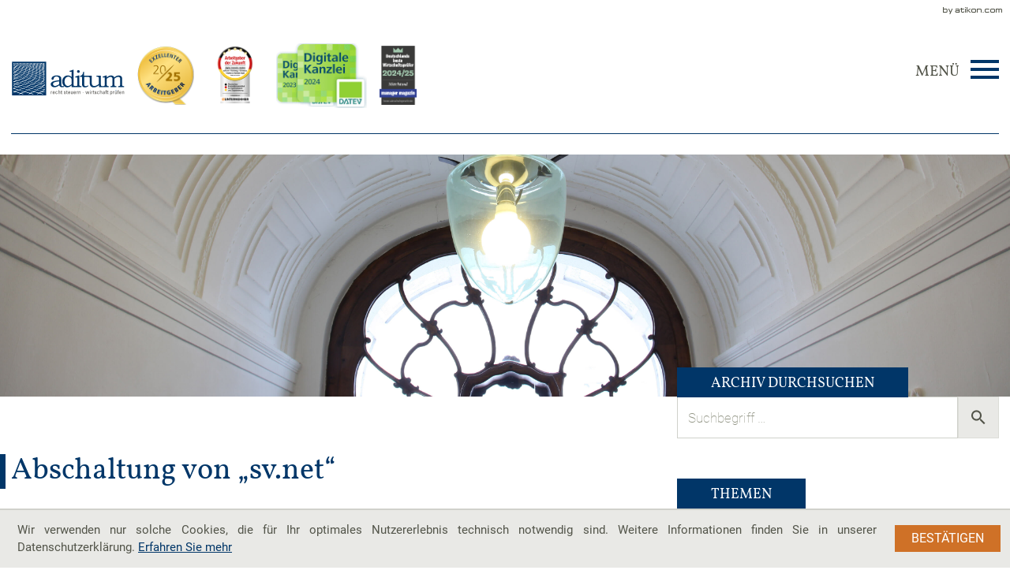

--- FILE ---
content_type: text/html
request_url: https://www.aditum.de/aktuelles/news/februar_2024/abschaltung_von_sv_net_/
body_size: 83308
content:

    <!DOCTYPE html>
<html class="no_js" lang="de">
    <head data-layout_uid="a860dd7a-f00e-4662-8808-8aeed2fd7c56">
    <!--htdig_noindex_follow-->
    <meta charset="UTF-8"/>
    <meta content="telephone=no" name="format-detection"/>
    <meta content="width=device-width, initial-scale=1, viewport-fit=cover" name="viewport"/>

    

    <title>
        
            News: Abschaltung von „sv.net“ - Übergangsregelung, Arbeitgeber, Online-Portal | aditum
        
    </title>


    
        <meta name="Category" content="steuernews">
    

    
        <meta property="DC.Title" content="News: Abschaltung von „sv.net“ - Übergangsregelung, Arbeitgeber, Online-Portal">
    
    


    

    <meta name="robots" content="noodp">


    <meta name="author" content="aditum Schwarz / Hafke / Muttersbach / Münch / Partnerschaft mbB Wirtschaftsprüfer / Steuerberater / Rechtsanwälte">


    
        <meta name="description" content="Steuernews: Übergangsregelung endet zum 29.2.2024 - aditum">
    



<link href="/updates.xml" rel="alternate" title="Updates, aditum.de" type="application/rss+xml">

    
        <meta content="Abschaltung von „sv.net“" property="og:title">
    

    
        <meta content="Steuernews: Übergangsregelung endet zum 29.2.2024 - aditum" property="og:description" >
    








    
        <meta content="https://www.aditum.de/common/images/socialmedia/Laptop/icon_laptop_kugel_rot.png" property="og:image" >
        <meta content="1200" property="og:image:width">
        <meta content="627" property="og:image:height">
    




    
        
            

                
                    <link href="/atom_steuernews_fuer_mandanten.xml" rel="alternate" title="Steuernews für Mandanten, aditum.de" type="application/rss+xml">
                
            
        
            

                
            
        
            

                
            
        
            

                
            
        
            

                
            
        
            

                
            
        
            

                
            
        
            

                
            
        
    

    


    
        <meta content="#013668" name="theme-color">
        <meta content="#013668" name="msapplication-TileColor">
        <meta content="#013668" name="apple-mobile-web-app-status-bar-style">
    

    <meta content="/content/e13/e14/company_icon/ger/company_icon_512x512_w310_h310_q80_png.png?checksum=f2d0eceb6046666b99279de4f267daf4a0778791" name="msapplication-TileImage">
    <link href="/content/e13/e14/company_icon/ger/company_icon_512x512_w180_h180_q80_png.png?checksum=f2d0eceb6046666b99279de4f267daf4a0778791" rel="apple-touch-icon">
    <link href="/content/e13/e14/favicon/ger/favicon_32x32.png?checksum=d5df09b985808ff7d5f06501d16ded8be9a251af" rel="icon" type="image/png">
<link href="/common/styles/style.min.css" rel="stylesheet">
<link href="/common/styles/css/infobanner_reachability.css" rel="stylesheet"/>



<noscript>
    <link href="/common/styles/fonts.css" rel="stylesheet">
</noscript><script>

    var domain               = 'aditum.de',
        path                 = '/',
        zms_common           = '/common/',
        scripts_path         = zms_common + 'scripts/load/',
        has_google_analytics = '',
        has_seo = '';
        
</script><script type="text/javascript">

    

    function matomo_tracking() {
      const selectors = [
        {selector: '[href^="mailto:"]', category: 'E-Mail', action: 'Klick auf verlinkte E-Mailadresse', label: el => el.getAttribute('href').replace('mailto:', '')},
        {selector: '[href^="tel:"]', category: 'Telefon', action: 'Klick auf verlinkte Telefonnummer', label: el => el.getAttribute('href').replace('tel:', '')},
        {selector: '[href$=".vcf"]', category: 'vCard', action: 'Vcard heruntergeladen', label: el => el.getAttribute('data-info')},
        {selector: '[href*=".doc"], [href*=".docx"], [href*=".xls"], [href*=".xlsx"], [href*=".pdf"], [href*=".zip"]', category: 'Downloads', action: 'Download', label: el => el.getAttribute('href')},
        {selector: '[href^="whatsapp"]', category: 'WhatsApp', action: el => el.getAttribute('data-info') + ' angeklickt', label: el => el.getAttribute('href')},
        {selector: '[href*="instagram"]', category: 'Instagram', action: 'Instagram Verlinkung aufgerufen', label: el => el.getAttribute('href')},
        {selector: '[href*="linkedin"]', category: 'LinkedIn', action: 'LinkedIn Verlinkung aufgerufen', label: el => el.getAttribute('href')},
        {selector: '[href$="facebook"], [href$="facebook/"]', category: 'Facebook', action: 'Facebook Verlinkung aufgerufen', label: el => el.getAttribute('href')},
        {selector: '[href*="facebook.com/sharer.php"]', category: 'Facebook', action: 'Facebook Share-Funktion aufgerufen', label: el => el.getAttribute('href')},
        {selector: '[href$="twitter"], [href$="twitter/"]', category: 'Twitter', action: 'Twitter Verlinkung aufgerufen', label: el => el.getAttribute('href')},
        {selector: '[href*="twitter.com/intent/tweet"]', category: 'Twitter', action: 'Twitter Share-Funktion aufgerufen', label: el => el.getAttribute('href')},
        {selector: '[href*="rechner.atikon."]', category: 'Onlinetool', action: el => el.getAttribute('title') + ' aufgerufen', label: el => el.getAttribute('href')}
      ];

          selectors.forEach(({selector, category, action, label}) => {
            const elements = document.querySelectorAll(selector);
            elements.forEach(el => {
              el.addEventListener('mousedown', () => {
                _paq.push(['trackEvent', category, action instanceof Function ? action(el) : action, label(el)]);
              });
              if (category === 'E-Mail') {
                el.addEventListener('copy', () => {
                  _paq.push(['trackEvent', category, action instanceof Function ? action(el) : action, label(el)]);
                });
              }
            });
          });

        if (document.querySelector('.confirm_page')) {
            _paq.push(['trackEvent', 'Formulare', 'Formular versendet', location.href]);
        }

    }

    

    var _paq = window._paq = window._paq || [];
    _paq.push(["setDoNotTrack", true]);
    _paq.push(['trackPageView']);
    _paq.push(['enableLinkTracking']);

    (function() {
        var u="//aditum.de/";
        _paq.push(['disableCookies']);
        _paq.push(['setTrackerUrl', u+'matomo.php']);
        _paq.push(['setSiteId', '93']);
        var d=document, g=d.createElement('script'), s=d.getElementsByTagName('script')[0];
        g.async=true; g.src=u+'matomo.js'; s.parentNode.insertBefore(g,s);
    })();


    

    document.addEventListener("DOMContentLoaded", function(event) {
        matomo_tracking();

        var optOut = document.getElementById("matomo-optout");

        if (optOut) {
            function setOptOutText(element) {
                _paq.push([function() {
                    element.checked = !this.isUserOptedOut();
                    document.querySelector('label[for=matomo-optout] span').innerText = this.isUserOptedOut()
                    ? 'Der statistischen Erfassung meines Besuches zustimmen.'
                    : 'Statistische Erfassung meines Besuches aktiv. Widersprechen?';
                }]);
            }

            optOut.addEventListener("click", function() {
                if (this.checked) {
                    _paq.push(['forgetUserOptOut']);
                } else {
                    _paq.push(['optUserOut']);
                }
                setOptOutText(optOut);
            });
            setOptOutText(optOut);
        }
    });
</script><script>
    var $style = document.createElement('style');
    document.head.appendChild($style);

    //localStorage.clear(); // Reset localStorage

    if (localStorage.getItem(domain + '_font_stylesheet')) {
        $style.textContent = localStorage.getItem(domain + '_font_stylesheet');
    }
    else {
        var $ajax = new XMLHttpRequest(),
            stylesheet;

        $ajax.open('GET', zms_common + 'styles/fonts.css');

        $ajax.onload = function() {
            if (this.status === 200) {
                stylesheet = this.responseText.replace(/..\/fonts\//g, zms_common + 'fonts/');
                ////localStorage.setItem(domain + '_font_stylesheet', stylesheet);
                $style.textContent = stylesheet;
            }
        };

        $ajax.send();
    }
</script><link rel="dns-prefetch" href="//maps.googleapis.com/"><link rel="dns-prefetch" href="//rechner.atikon.de/aditum.de">
    <!--/htdig_noindex_follow-->
</head>
    <body class=""  itemtype="https://schema.org/NewsArticle" itemscope>
            <!--htdig_noindex_follow-->
            <input aria-hidden="true" class="hideme_print no_smooth_scroll offcanvas_menu_state visible_for_screen_reader" id="offcanvas_menu_state" type="checkbox">
<div class="offcanvas_menu_wrapper" id="offcanvas_menu_wrapper">
    <label class="offcanvas_menu_overlay" for="offcanvas_menu_state"></label>

    
        

            
                <nav aria-label="Navigationsleiste" class="hideme_print offcanvas_menu" id="offcanvas_menu">
                    <div class="offcanvas_menu_content">
                        <ul aria-controls="main">
            


            <li>
                <a aria-controls="offcanvas_menu_e73" class="no_smooth_scroll" href="#offcanvas_menu_e73" title="Fachgebiete">
                    Fachgebiete
                </a>


                

                
                    

                        
                            <ul aria-label="Fachgebiete" id="offcanvas_menu_e73">
                        

                        <li>
                            <a aria-controls="offcanvas_menu_e74" class="no_smooth_scroll has_sub_sub_menu" href="#offcanvas_menu_e74" title="Steuerberatung">
                                Steuerberatung
                                
                                    <span aria-hidden="true" class="icon">
                                        <svg>
                                            <use xlink:href="/common/images/sprite/symbol/svg/sprite.symbol.svg#arrow"></use>
                                        </svg>
                                    </span>
                                
                            </a>


                            

                            
                                

                                    
                                        <ul aria-label="Steuerberatung" class="sub_sub_menu" id="offcanvas_menu_e74">
                                    

                                    <li>
                                        <a href="/fachgebiete/steuerberatung/arbeitnehmer_online/" title="Steuerberatung">
                                            Arbeitnehmer online
                                        </a>
                                    </li>

                                    
                                
                            
                                

                                    

                                    <li>
                                        <a href="/fachgebiete/steuerberatung/unternehmen_online/" title="Steuerberatung">
                                            Unternehmen online
                                        </a>
                                    </li>

                                    
                                        </ul>
                                    
                                
                            

                        </li>

                        
                    
                
                    

                        

                        <li>
                            <a class="" href="/fachgebiete/wirtschaftspruefung/" title="Wirtschaftsprüfung">
                                Wirtschaftsprüfung
                                
                            </a>


                            

                            

                        </li>

                        
                    
                
                    

                        

                        <li>
                            <a aria-controls="offcanvas_menu_e78" class="no_smooth_scroll has_sub_sub_menu" href="#offcanvas_menu_e78" title="Rechtsanwalt für Steuerstrafrecht">
                                Rechtsberatung
                                
                                    <span aria-hidden="true" class="icon">
                                        <svg>
                                            <use xlink:href="/common/images/sprite/symbol/svg/sprite.symbol.svg#arrow"></use>
                                        </svg>
                                    </span>
                                
                            </a>


                            

                            
                                

                                    
                                        <ul aria-label="Rechtsberatung" class="sub_sub_menu" id="offcanvas_menu_e78">
                                    

                                    <li>
                                        <a href="/fachgebiete/rechtsberatung/finanzgerichtsverfahren/" title="Rechtsanwalt für Steuerstrafrecht">
                                            Finanzgerichtsverfahren
                                        </a>
                                    </li>

                                    
                                        </ul>
                                    
                                
                            

                        </li>

                        
                    
                
                    

                        

                        <li>
                            <a class="" href="/fachgebiete/unternehmensberatung/" title="Unternehmensberatung">
                                Unternehmensberatung
                                
                            </a>


                            

                            

                        </li>

                        
                    
                
                    

                        

                        <li>
                            <a class="" href="/fachgebiete/grundsteuerreform/" title="Grundsteuerreform">
                                Grundsteuerreform
                                
                            </a>


                            

                            

                        </li>

                        
                    
                
                    

                        

                        <li>
                            <a class="" href="/fachgebiete/e_rechnungspflicht_im_b2b_bereich_ab_2025/" title="E-Rechnungspflicht im B2B-Bereich ab 2025">
                                E-Rechnungspflicht im B2B-Bereich ab 2025
                                
                            </a>


                            

                            

                        </li>

                        
                            </ul>
                        
                    
                
            </li>

            
        
    
        

            


            <li class="active expanded">
                <a aria-controls="offcanvas_menu_e93" class="active no_smooth_scroll" href="#offcanvas_menu_e93" title="Aktuelles">
                    Aktuelles
                </a>


                

                
                    

                        
                            <ul aria-label="Aktuelles" id="offcanvas_menu_e93">
                        

                        <li class="active expanded">
                            <a aria-label="Steuernews für Mandanten (Aktuelle Seite)" class="active " href="/aktuelles/news/" title="Steuernews für Mandanten">
                                Steuernews für Mandanten
                                
                            </a>


                            

                            

                        </li>

                        
                    
                
                    

                        

                        <li>
                            <a class="" href="/aktuelles/newsletter/" title="Anmeldung zum Newsletter">
                                Anmeldung zum Newsletter
                                
                            </a>


                            

                            

                        </li>

                        
                    
                
                    

                        

                        <li>
                            <a class="" href="/aktuelles/neues_aus_der_kanzlei/" title="Neues aus der Kanzlei">
                                Neues aus der Kanzlei
                                
                            </a>


                            

                            

                        </li>

                        
                            </ul>
                        
                    
                
            </li>

            
        
    
        

            


            <li>
                <a aria-controls="offcanvas_menu_e19" class="no_smooth_scroll" href="#offcanvas_menu_e19" title="Über aditum">
                    Über aditum
                </a>


                

                
                    

                        
                            <ul aria-label="Über aditum" id="offcanvas_menu_e19">
                        

                        <li>
                            <a class="" href="/ueber_uns/team/" title="Wir für Sie">
                                Wir für Sie
                                
                            </a>


                            

                            

                        </li>

                        
                    
                
                    

                        

                        <li>
                            <a class="" href="/ueber_uns/auszeichnung/" title="Auszeichnung">
                                Auszeichnung
                                
                            </a>


                            

                            

                        </li>

                        
                    
                
                    

                        

                        <li>
                            <a class="" href="/ueber_uns/kooperationen/" title="Kooperationen">
                                Kooperationen
                                
                            </a>


                            

                            

                        </li>

                        
                    
                
                    

                        

                        <li>
                            <a class="" href="/impressum/" title="Impressum">
                                Impressum
                                
                            </a>


                            

                            

                        </li>

                        
                            </ul>
                        
                    
                
            </li>

            
        
    
        

            


            <li>
                <a aria-controls="offcanvas_menu_e279" class="no_smooth_scroll" href="#offcanvas_menu_e279" title="Standorte">
                    Standorte
                </a>


                

                
                    

                        
                            <ul aria-label="Standorte" id="offcanvas_menu_e279">
                        

                        <li>
                            <a class="" href="/steuerberatung_luebeck/" title="Steuerberatung, Rechtsberatung und &lt;/br&gt;Wirtschaftsberatung Lübeck">
                                Lübeck
                                
                            </a>


                            

                            

                        </li>

                        
                    
                
                    

                        

                        <li>
                            <a class="" href="/standorte/stockelsdorf/" title="Stockelsdorf">
                                Stockelsdorf
                                
                            </a>


                            

                            

                        </li>

                        
                    
                
                    

                        

                        <li>
                            <a class="" href="/standorte/grevesmuehlen/" title="Steuerberatung in Grevesmühlen">
                                Grevesmühlen
                                
                            </a>


                            

                            

                        </li>

                        
                    
                
                    

                        

                        <li>
                            <a class="" href="/standorte/rostock/" title="Wirtschaftsprüfung Rostock">
                                Rostock
                                
                            </a>


                            

                            

                        </li>

                        
                            </ul>
                        
                    
                
            </li>

            
        
    
        

            


            <li>
                <a aria-controls="offcanvas_menu_e3558" class="no_smooth_scroll" href="#offcanvas_menu_e3558" title="Mandantenbereich">
                    Mandantenbereich
                </a>


                

                
                    

                        
                            <ul aria-label="Mandantenbereich" id="offcanvas_menu_e3558">
                        

                        <li>
                            <a class="" href="/hilfe_support/" title="Hilfe &amp; Support">
                                Hilfe &amp; Support
                                
                            </a>


                            

                            

                        </li>

                        
                    
                
                    

                        

                        <li>
                            <a class="" href="/fachgebiete/steuerberatung/arbeitnehmer_online/" title="Arbeitnehmer online">
                                Arbeitnehmer online
                                
                            </a>


                            

                            

                        </li>

                        
                    
                
                    

                        

                        <li>
                            <a class="" href="/fachgebiete/steuerberatung/unternehmen_online/" title="Unternehmen online">
                                Unternehmen online
                                
                            </a>


                            

                            

                        </li>

                        
                    
                
                    

                        

                        <li>
                            <a class="" href="/steuerberatung_luebeck/" title="Kontakt">
                                Kontakt
                                
                            </a>


                            

                            

                        </li>

                        
                    
                
                    

                        

                        <li>
                            <a class="" href="/formulare/" title="Formulare">
                                Formulare
                                
                            </a>


                            

                            

                        </li>

                        
                            </ul>
                        
                    
                
            </li>

            
        
    
        

            


            <li>
                <a href="https://karriere.aditum.de/" rel="noopener" target="_blank" title="Karriere">
                    Karriere
                </a>


                

                
            </li>

            
                        </ul>
                    </div>
                </nav>
            
        
    
</div><a aria-hidden="true" id="top" tabindex="-1" title="Top"></a><a class="hideme_print visible_for_screen_reader">
    Seitenbereiche
</a>

<ul class="bypass_blocks hideme_print">
    
    <li><a href="#contents" accesskey="1" title="zum Inhalt">zum Inhalt (<span class="nobreak" lang="en">Accesskey 1</span>)</a></li>

    
    <li><a href="#navigation" accesskey="2" title="zur Hauptnavigation">zur Hauptnavigation (<span class="nobreak" lang="en">Accesskey 2</span>)</a></li>

    
        
        <li><a href="#breadcrumbs" accesskey="3" title="zur Positionsanzeige">zur Positionsanzeige (<span class="no_break" lang="en">Accesskey 3</span>)</a></li>
    

    
        
            
            <li><a href="#aside" accesskey="4" title="zu den Zusatzinformationen">zu den Zusatzinformationen (<span class="nobreak" lang="en">Accesskey 4</span>)</a></li>
        
    

</ul>

            <div class="content_wrapper">

                <header aria-label="Kopfzeile" class="header" role="banner" data-layout_uid="caf1ca27-4db3-4f5f-a203-e8a57430e9d9">
                    <div class="author_wrapper">
                        


    <a aria-hidden="true" class="author_hor hideme_print" href="https://www.atikon.com/" rel="nofollow noopener" target="_blank" tabindex="-1" title="Kanzleimarketing">
        <svg><use xlink:href="/common/images/sprite/symbol/svg/sprite.symbol.svg#author_hor"></use></svg>
    </a>

                    </div>
                    <div class="container">
                        <div class="header_inner_wrapper">
                            <div class="row">
                                <div class="span9_xsmall span6_large span5_xlarge span5_xxlarge">
                                    <div class="logos_container">
    

        
            

                
                    
                        <a aria-label="zur Startseite" class="company_logo company_logo_1" href="https://www.aditum.de/" title="zur Startseite">

                        <div aria-labelledby="company_logo_title_1" class="" role="img">
                            <div class="">
                                <svg xmlns="http://www.w3.org/2000/svg" viewBox="0 0 969 313" style="pointer-events: none; display: block;">
                                    <title id="company_logo_title_1">Logo: aditum</title>
                                    
        <g>
        	<path fill="#013668" d="M799.1,151.1c-5.8,0-11.3,0-17,0c0-2.9,0-5.6,0-8.5c2.7-0.5,5.5-0.8,8.2-1.4c5.3-1.1,10.3-2.9,14.8-5.7           c3.3-2,6.7-1.6,10.5-1.4c0,5.5,0,10.9,0,16.9c1.4-1.1,2.3-1.7,3.3-2.4c5.6-4.1,11.1-8.3,17.6-11c8.7-3.6,17.5-4.8,26.7-1.8           c7.4,2.4,13.4,6.6,16.7,14c0.1,0.2,0.3,0.5,0.4,0.7c0,0.1,0.1,0.1,0.5,0.4c0.7-0.6,1.5-1.2,2.3-1.9c6.9-5.8,14.3-10.7,23.2-13.1           c7.4-2,14.9-2.5,22.4-0.3c3.7,1,7,2.8,10.1,5.1c5,3.9,7.6,9.1,8.2,15.3c0.3,2.7,0.5,5.4,0.5,8.1c0,16.4,0,32.7,0,49.1           c0,1.4,0.2,2.7,0.1,4.1c-0.4,3.6,3.4,7.9,7.4,8.4c1.6,0.2,3.2,0.4,4.8,0.5c1.5,0.1,3.1,0,4.8,0c0,2.8,0,5.5,0,8.3           c-16.7,0-33.4,0-50.3,0c0-2.6,0-5.2,0-8.1c2.3-0.2,4.7-0.4,7.1-0.7c5.4-0.5,7.7-2.6,8.6-8c0.3-1.7,0.4-3.4,0.4-5.1           c0-16.3,0-32.5,0-48.8c0-1.7-0.1-3.4-0.4-5.1c-1-6.6-4.8-10.4-11.3-11.7c-6.3-1.3-12.2,0-18,2.5c-6.3,2.7-11.9,6.4-17,10.9           c-1.3,1.2-1.8,2.5-1.8,4.2c0.1,15.9,0,31.8,0,47.7c0,1.8,0,3.6,0.2,5.4c0.5,4.7,3.3,7.5,8,8.1c2.6,0.3,5.2,0.4,8.1,0.6           c0,2.6,0,5.2,0,8.1c-16.5,0-32.9,0-49.5,0c0-2.7,0-5.3,0-8.2c0.9,0,1.9-0.1,2.8-0.1c1.9-0.1,3.8-0.2,5.7-0.5           c3.7-0.7,6.5-3.5,7.1-7.2c0.3-1.9,0.5-3.8,0.5-5.7c0-16,0-32,0-48c0-1.8-0.2-3.6-0.3-5.4c-0.4-7.9-6.6-11.2-11.9-12.4           c-5-1.1-9.9-0.4-14.6,1.4c-7.6,2.9-14.2,7.4-20.3,12.7c-0.9,0.8-1.3,1.6-1.3,2.8c0,17.2,0,34.3,0,51.5c0,7.6,4.5,10.2,11.2,10.7           c1.6,0.1,3.2,0,5.2,0c0,1.5,0,2.9,0,4.2c0,1.3,0,2.7,0,4.2c-27.5,0-54.8,0-82.3,0c0-5.4,0-10.8,0-16.8c-1.2,0.8-1.9,1.3-2.6,1.8           c-7.3,5.5-14.8,10.7-23.4,14c-9.7,3.6-19.6,4.8-29.8,2.5c-12.1-2.7-20.7-12.3-22.4-24.6c-0.3-2.6-0.5-5.2-0.5-7.8           c0-14.5,0-29.1,0-43.6c0-1.6-0.1-3.3-0.4-4.8c-0.8-4.7-3.8-7.4-8.6-8c-0.9-0.1-1.8-0.2-2.7-0.2c-11.6,0-23.1,0-34.7,0           c-0.5,0-1.1,0.1-1.9,0.1c-0.1,0.8-0.2,1.6-0.2,2.3c0,20.2,0,40.5,0,60.7c0,2.6,0.3,5.2,0.9,7.8c1.3,5.2,6.2,8.8,11.5,9           c6.4,0.2,12-2.1,17.3-5.3c1.5-0.9,3-1.9,4.8-3c0,3.2,0,6,0,8.7c0,0.5-0.4,1.2-0.9,1.5c-9.8,6.3-20.3,9.8-32.1,7.8           c-3.7-0.6-7-2.2-10.2-4.2c-5.3-3.4-7.8-8.4-8.2-14.5c-0.2-3.4-0.4-6.9-0.4-10.3c0-19.1,0-38.1,0-57.2c0-1.1,0-2.1,0-3.5           c-6,0-11.6,0-17.6,0c0-2.7-0.1-5.1,0.1-7.5c0-0.5,0.8-1.1,1.3-1.4c1.1-0.5,2.2-0.7,3.4-1c9.7-3.2,16-9.9,19.2-19.5           c1.5-4.4,2.2-9.1,3.3-13.6c0.1-0.5,0.3-1,0.4-1.6c2.3,0,4.5,0,7,0c0,11.5,0,22.8,0,34.5c22,0,43.7,0,65.7,0c0,1.4,0,2.5,0,3.5           c0,20.4,0,40.8,0,61.3c0,3,0.4,6,1,8.8c1.8,8,8,13.2,16.1,14.4c5.6,0.8,11-0.2,16.3-1.8c9.5-3,17.9-8,25.6-14.4           c0.6-0.5,1.2-1.6,1.2-2.5c0-16.6,0-33.2,0-49.9c0-1-0.2-2-0.3-3c-0.4-4.1-3-6.3-6.7-7.2c-2.4-0.6-5-0.6-7.5-0.7           c-2.1-0.1-4.1,0-6.4,0c-0.7-2.8-0.2-5.5-0.4-8.5c12.8-0.5,25.4-1,38.5-1.6c0,1.2,0,2.2,0,3.2c0,24.5,0,49,0,73.5           c0,2.5,0.2,5.1,0.7,7.5c0.7,3.8,3,6.1,6.8,6.3c5.7,0.3,11.5,0.3,17.3,0c4.1-0.2,6.9-3.3,7.6-7.3c0.2-1.4,0.3-2.9,0.3-4.3           c0-20.1,0-40.1,0-60.2C799.3,152.9,799.2,152.2,799.1,151.1z"/>
        	<path fill="#013668" d="M450.9,224.9c-2-2.7-3.9-4.9-5.5-7.3c-7.4-11.1-9.7-23.4-8.7-36.4c0.9-11.6,4.9-22.2,12.3-31.2           c7.7-9.3,17.7-14.7,29.8-15.8c13.4-1.2,25.3,2.5,35.5,11.5c0.3,0.2,0.5,0.5,0.8,0.7c0.1,0.1,0.3,0,0.7,0c0-14.5,0-29,0-43.8           c-5.6,0-11.1,0-16.7,0c0-3,0-5.7,0-8.6c1.4-0.2,2.8-0.4,4.2-0.6c6.3-0.9,12.3-2.9,17.9-5.9c3.8-2,7.6-2.4,12.2-1.9           c0,1.1,0,2.2,0,3.3c0,40.7,0,81.5,0,122.2c0,2.3,0.1,4.7,0.4,7c0.6,4.3,2.8,6.9,7.2,7.1c5.9,0.3,11.9,0.3,17.8,0           c4-0.2,6.2-2.7,6.6-6.6c0.3-2.1,0.4-4.3,0.4-6.5c0-19.2,0-38.5,0-57.7c0-1.1,0-2.1,0-3.6c-5.9,0-11.5,0-17.3,0c0-3,0-5.5,0-8.4           c2.6-0.5,5.3-0.8,7.9-1.4c5.6-1.1,10.9-3.2,16-5.7c3.6-1.8,5.3-2,10.2-1.3c0,1.1,0.1,2.2,0.1,3.4c0,25.3,0,50.6,0,75.9           c0,1.8,0.1,3.6,0.4,5.4c0.5,3.7,2.8,6,6.5,6.6c1.7,0.3,3.4,0.4,5.1,0.4c1.6,0.1,3.2,0,5.1,0c0,2.8,0,5.5,0,8.3c-27.9,0-55.8,0-84,0           c0-4.5,0-9,0-14.1c-1.1,0.8-1.7,1.2-2.3,1.7c-6.4,5.5-13.2,10.4-21.5,12.8c-14.3,4.2-27.5,2.5-39-7.7c-0.4-0.4-1-0.7-1.8-1.3           c0,2.8,0,5.2,0,7.8c-1.6,0.4-3,0.9-4.5,1.2c-6.2,1.4-12.5,1.9-18.8,0.5c-8-1.8-13.6-6.5-15.7-14.6c-0.1-0.4-0.3-0.8-0.6-1.6           c-1.1,0.8-2.1,1.6-3.1,2.3c-7.6,5.6-15.6,10.5-24.8,12.9c-9,2.3-18,2.8-26.9-0.2c-5.7-1.9-10.4-5.4-14-10.2           c-6.9-9.4-5.4-22.5,3.6-30.9c5-4.7,11.1-7.3,17.6-9.2c9.7-2.9,19.7-4.5,29.7-5.9c5.6-0.8,11.3-1.4,17.3-2.2           c-0.3-6.4,0.8-12.8-1.1-19.1c-1.4-4.9-4.6-8.4-9.3-10.3c-8-3.2-16.2-3.5-24.4-0.9c-5.7,1.8-9.5,5.8-11,11.7           c-0.6,2.2-1.1,4.4-1.7,6.5c-0.5,1.5-1,2.9-1.8,4.2c-2.1,3.5-5.2,4.7-9.5,4c-3.3-0.5-5.7-3-6.6-6.7c-0.8-3.3-0.3-6.5,0.9-9.6           c2-5.3,5.5-9.5,10.3-12.6c6.8-4.6,14.3-7.1,22.4-8.1c9.6-1.2,19.1-1.1,28.4,1.8c2.5,0.8,4.9,1.8,7.2,3c8.2,4.4,12.9,11.1,13.2,20.6           c0.2,6.6,0.4,13.2,0.4,19.8c0.1,11.7,0.1,23.5,0.2,35.2c0,1.7,0.4,3.4,0.9,5c1.3,4,4.3,6.2,8.3,6.8           C442.5,227.4,446.6,226.4,450.9,224.9z M516.1,188.8c0-6,0.1-12.1,0-18.1c-0.1-5.7-1.1-11.3-5.3-15.5c-8.2-8.4-18.1-12.1-29.8-9.1           c-11.6,2.9-18.6,10.9-22.3,22c-3,8.9-3.3,18-1.9,27.3c1,6.9,3.3,13.3,7.5,18.9c6,7.9,15.6,13.2,27.4,9.7           c8.4-2.4,15.7-6.7,22.3-12.3c1.4-1.2,2.1-2.5,2-4.4C516,201.1,516.1,194.9,516.1,188.8z M411.1,184.6c-1.1,0.1-1.7,0-2.3,0.1           c-6,0.9-12,1.6-17.9,2.8c-6.4,1.3-12.8,2.9-19.1,4.7c-4.1,1.1-7.6,3.4-10.4,6.6c-3.6,4-5,8.8-3.3,14c1.8,5.8,6.1,9.3,11.8,10.9           c5,1.4,10,0.6,14.9-0.8c9.4-2.6,17.4-7.8,25.3-13.2c1.1-0.8,1.1-1.7,1.1-2.8c0-5.6,0-11.2,0-16.8           C411.1,188.4,411.1,186.6,411.1,184.6z"/>
        	<path fill="#013668" d="M574.2,111.5c-5,0.5-11.6-3.9-11.7-11.6c-0.1-6.5,5.3-11.7,11.9-11.7c6.5,0,11.7,5.2,11.7,11.7           C586.1,106.6,580.2,112,574.2,111.5z"/>
        	<path fill="#4E4D49" d="M659.8,290c1.5-6.4,3-12.8,4.5-19.3c1.3,0,2.4,0,3.9,0c-2.1,8-4.2,15.6-6.2,23.4c-1.8,0-3.3,0-5.1,0           c-1.6-6.4-3.3-12.8-4.9-19.2c-0.2,0-0.4,0-0.6,0c-1.7,6.4-3.4,12.7-5.1,19.2c-1.7,0-3.3,0-5.2,0c-1.9-7.7-3.9-15.4-5.8-23.3           c1.4,0,2.6,0,4.1,0c1.4,6.4,2.7,12.8,4.1,19.3c0.2,0,0.4,0,0.6,0c1.7-6.5,3.4-12.9,5.1-19.4c1.9,0,3.5,0,5.3,0           c1.6,6.5,3.1,12.9,4.7,19.3C659.3,290,659.5,290,659.8,290z"/>
        	<path fill="#4E4D49" d="M846.2,303.1c0-10.8,0-21.5,0-32.4c1.1-0.1,2-0.1,3.1-0.2c0.2,0.8,0.4,1.4,0.7,2.1c0.3-0.2,0.6-0.2,0.8-0.4           c4.3-4,10-2.6,11.6,3.1c1.3,4.7,1.2,9.5,0.1,14.2c-1.2,5-7.1,6.8-11.2,3.7c-0.3-0.3-0.7-0.5-1.4-1.1c0,3.9,0,7.3,0,11           C848.4,303.1,847.4,303.1,846.2,303.1z M859.2,282.7c-0.1,0-0.2,0-0.3,0c0-1.6,0-3.2,0-4.9c0-0.4-0.1-0.7-0.2-1.1           c-0.7-2.4-2.3-3.7-4.4-3.7c-2,0-3.9,1.5-4,4c-0.3,3.6-0.3,7.2,0,10.8c0.2,2.5,1.9,3.8,4.1,3.8c2.5,0,3.9-1.1,4.4-3.9           C859,286.2,859,284.4,859.2,282.7z"/>
        	<path fill="#4E4D49" d="M419.6,294.1c-1.2,0-2.1,0-3.3,0c-0.1-1-0.2-2-0.2-2.9c0-4.7,0-9.4-0.1-14.1c-0.1-3.8-4-4.8-6.5-3.4           c-1.5,0.8-2.1,2.2-2.3,3.8c-0.2,2.1-0.4,4.1-0.4,6.2c-0.1,3.4,0,6.8,0,10.4c-1.3,0-2.2,0-3.4,0c0-11.1,0-22.2,0-33.6           c1,0,2-0.1,3.3-0.2c0,4.4,0,8.5,0,12.9c0.6-0.3,1-0.4,1.2-0.6c2.4-2.9,5.5-2.9,8.6-2c1.9,0.5,3.1,2.2,3.1,4.1           C419.7,281.1,419.6,287.4,419.6,294.1z"/>
        	<path fill="#4E4D49" d="M775.4,294.1c-0.9,0-2,0-3.3,0c0-1.7,0-3.2,0-4.7c0-3.9,0.1-7.8,0-11.6c-0.1-2.8-1.3-4.3-3.7-4.6           c-2.5-0.3-4.5,1-5.2,3.7c-0.3,1.3-0.4,2.7-0.5,4c-0.1,4.3,0,8.6,0,13.2c-1.2,0-2.3,0-3.5,0c0-11.1,0-22.3,0-33.6c1.1,0,2.1,0,3.4,0           c0,4.2,0,8.3,0,13c2-2,3.7-3.2,6.1-3.4c4.1-0.3,6.8,1.7,6.9,5.8c0.2,5.9,0,11.7,0,17.6C775.7,293.6,775.6,293.7,775.4,294.1z"/>
        	<path fill="#4E4D49" d="M941.1,283.7c-4.8,0-9,0-13.1,0c-0.7,4.1,0.4,7.1,2.8,7.8c2.9,0.8,4.6-0.3,6.2-4.2c0.5,0,1-0.1,1.5-0.1           c0.6,0,1.2,0,1.8,0c0.7,3.8-1.6,6.8-5.4,7.3c-1.7,0.2-3.4,0.2-5.1,0c-2.4-0.3-4.2-1.7-5-4c-1.8-5.3-1.8-10.7-0.1-15.9           c1.2-3.7,4.5-4.4,7.9-4.5c5.1-0.1,7.7,2.3,8.2,7.3C940.8,279.3,940.9,281.3,941.1,283.7z M936.9,280.7c0-3,0.2-5.6-2.3-7.3           c-1.3-0.9-4-0.7-5.1,0.4c-1.9,2-2.1,4.4-1.8,6.9C930.9,280.7,933.7,280.7,936.9,280.7z"/>
        	<path fill="#4E4D49" d="M504.2,283.7c-4.6,0-8.9,0-13.1,0c-0.7,4,0.5,7.2,2.9,7.9c2.8,0.8,4.4-0.2,6.2-4.2c0.6,0,1.2-0.1,1.8-0.1           c0.5,0,1.1,0,1.6,0c0.3,3.8-1.1,6.3-4.5,7c-2.3,0.5-4.9,0.4-7.2-0.1c-3.3-0.7-4.5-3.6-4.7-6.5c-0.3-3.5-0.4-7.1,0-10.5           c0.7-5.6,3.9-7.2,9.1-7c4.9,0.1,6.7,2,7.5,6.9c0.2,1,0.3,2,0.4,3C504.2,281,504.2,282.1,504.2,283.7z M500,280.7           c0-2.9,0.3-5.7-2.3-7.3c-1.5-0.9-3.4-1-4.8,0.3c-2.1,1.8-2.3,4.3-2,7C494,280.7,496.9,280.7,500,280.7z"/>
        	<path fill="#4E4D49" d="M552.6,283.6c-4.7,0-9,0-13.7,0c0.3,2,0.5,3.7,0.9,5.3c0.5,1.7,1.7,2.7,3.6,2.8c1.9,0.1,3.4-0.5,4.3-2.3           c0.3-0.6,0.5-1.3,0.8-2.1c1.2,0,2.3,0,3.5,0c0.4,4-1.8,6.8-5.7,7.3c-1.5,0.2-3.1,0.2-4.6,0c-2.9-0.3-4.8-2.1-5.6-4.8           c-1.4-4.9-1.4-9.8,0-14.7c1.2-4.2,4.3-5,8.3-5c4.9,0,7,1.9,7.8,6.8C552.4,279,552.4,281.2,552.6,283.6z M539,280.7           c3.2,0,6.2,0,9.3,0c0.1-2.7,0.3-5.3-2-7c-1.5-1.1-3.3-1.1-4.8-0.1C539,275.2,539.1,277.9,539,280.7z"/>
        	<path fill="#4E4D49" d="M372.1,283.7c-2.5,0-4.6,0-6.8,0c-2.1,0-4.3,0-6.9,0c0.3,2,0.5,3.7,0.9,5.3c0.5,1.7,1.8,2.6,3.6,2.7           c1.9,0.1,3.3-0.6,4.2-2.3c0.3-0.6,0.5-1.3,0.8-2c1.3,0,2.5,0,3.8,0c-0.3,4.9-2.5,7-7.1,7.3c-0.9,0-1.8,0-2.7,0           c-3.3-0.2-5.5-1.7-6.4-4.9c-1.3-4.8-1.3-9.7-0.1-14.4c0.9-3.6,3.7-5.3,8.1-5.3c4.8,0,7.2,1.8,8.1,6.6           C372,278.8,371.9,281.1,372.1,283.7z M367.7,280.7c0.4-4.1-0.3-6.5-2.2-7.3c-1.6-0.7-3.5-0.9-4.8,0.4c-2,1.8-2.1,4.3-2,7           C361.9,280.7,364.8,280.7,367.7,280.7z"/>
        	<path fill="#4E4D49" d="M799.2,294.1c-1,0-2.1,0-3.4,0c-0.2-0.8-0.3-1.4-0.5-2.2c-0.3,0.2-0.6,0.3-0.7,0.5c-2,2.7-4.7,2.6-7.6,2.2           c-0.7-0.1-1.4-0.5-1.9-1c-3.7-3-2.8-10.8,1.6-12.7c1.7-0.7,3.7-0.9,5.5-1.2c0.9-0.1,1.9,0,2.9,0c0.7-4-0.2-6.1-2.6-6.6           c-2.6-0.6-4.2,0.6-5.2,4c-1.2,0-2.4,0-3.6,0c-0.1-4,1.6-6.1,5.3-6.6c1.7-0.2,3.4-0.2,5.1,0c3.1,0.4,4.8,2.3,5,5.5           c0.2,2.6,0.1,5.2,0.1,7.8C799.3,287.1,799.2,290.5,799.2,294.1z M795.2,282.2c-2.2,0.4-4.2,0.5-6,1.1c-1.9,0.6-2.8,2.8-2.4,4.9           c0.4,2,1.5,3.2,3.2,3.5c2.1,0.3,3.9-0.7,4.7-2.7C795.5,286.9,795.8,284.8,795.2,282.2z"/>
        	<path fill="#4E4D49" d="M898.9,270.7c1.5,0,2.4,0,3.6,0c0,7.8,0,15.5,0,23.4c-1.1,0-2,0-3.2,0c-0.2-0.5-0.4-1.1-0.7-1.8           c-0.3,0.1-0.5,0.2-0.8,0.4c-1.2,0.7-2.3,1.7-3.5,1.9c-4,0.7-8.1,0-8.2-6.4c0-5.7,0-11.3,0-17.3c1.3,0,2.4,0,3.7,0           c0.1,0.9,0.1,1.8,0.1,2.7c0,4.5,0,9,0,13.5c0,3,1.3,4.6,3.6,4.9c2.3,0.3,4.5-1.6,5.1-4.3c0.2-1.1,0.2-2.2,0.2-3.2           C898.9,279.9,898.9,275.4,898.9,270.7z"/>
        	<path fill="#4E4D49" d="M450.8,287.4c1.3,0,2.6,0,4,0c0.1,0.4,0.3,0.9,0.4,1.4c0.9,2.6,3.3,3.7,5.8,2.6c2.5-1,3-4,0.8-5.6           c-1.5-1-3.2-1.7-4.7-2.6c-1.3-0.8-2.7-1.5-3.8-2.5c-3.2-3-2.2-8.1,1.9-9.8c2.6-1.1,5.3-1.1,7.9-0.3c2.8,0.9,3.9,2.8,3.6,5.9           c-1.1,0-2.3,0-3.6,0c-0.6-2.2-1.6-3.9-4.4-3.6c-1.6,0.2-2.8,0.8-3.3,2.4c-0.5,1.6,0.4,2.6,1.7,3.3c2.1,1.2,4.4,2.1,6.5,3.4           c3.2,1.9,4.2,4.5,3.2,8.1c-0.5,1.9-1.7,3.2-3.5,3.9c-3,1.1-6.1,1.2-9,0C451.6,292.8,450.8,290.3,450.8,287.4z"/>
        	<path fill="#4E4D49" d="M964.4,294.1c-1.3,0-2.3,0-3.6,0c0-1.3,0-2.4,0-3.6c0-4.3,0-8.7,0-13c0-2.7-1.2-4-3.5-4.4           c-2.3-0.3-4.4,0.8-5,3.1c-0.5,2.1-0.7,4.3-0.7,6.4c-0.1,3.7,0,7.4,0,11.3c-1.2,0-2.2,0-3.5,0c0-7.7,0-15.3,0-23.3           c0.9,0,1.9-0.1,3.1-0.1c0.2,0.8,0.4,1.6,0.7,2.4c0.3-0.2,0.6-0.2,0.8-0.4c2.3-2.8,5.3-2.9,8.4-2c2.5,0.7,3.4,2.8,3.4,5.3           c0.1,5.2,0.1,10.5,0.1,15.7C964.6,292.3,964.5,293.1,964.4,294.1z"/>
        	<path fill="#4E4D49" d="M712.8,287.3c1.1,0,2.3,0,3.6,0c0.1,0.3,0.2,0.7,0.3,1.1c0.8,3,3.9,4.3,6.5,2.6c1.9-1.2,2.2-3.5,0.5-5           c-0.9-0.7-2-1.2-3-1.8c-1.6-0.9-3.4-1.7-5-2.7c-2.4-1.5-3.1-3.9-2.5-6.6c0.6-2.6,2.4-4.1,4.9-4.4c1.9-0.3,4-0.3,5.9,0           c3.1,0.5,4.6,2.8,4.4,6.1c-1.1,0-2.3,0-3.7,0c-0.4-2.4-1.7-4-4.5-3.7c-1.6,0.2-2.7,0.9-3.1,2.5c-0.4,1.5,0.5,2.5,1.6,3.1           c2.1,1.2,4.3,2.2,6.5,3.4c2.4,1.3,3.8,3.2,3.6,6.1c-0.2,3.2-1.5,5.3-4.6,6.2c-2.5,0.7-5,0.7-7.4-0.1           C713.5,293.1,712.3,290.9,712.8,287.3z"/>
        	<path fill="#4E4D49" d="M575.9,270.7c1.1,0,2.1,0,3.3,0c0.2,0.7,0.3,1.3,0.5,2.1c0.2-0.1,0.5-0.1,0.6-0.2c1.2-1.5,2.8-2.2,4.7-2.4           c4.2-0.5,6.9,1.2,7.1,5.3c0.3,6.1,0.1,12.2,0.1,18.5c-1.1,0-2.1,0-3.5,0c0-2,0-3.9,0-5.7c-0.1-3.9-0.1-7.7-0.3-11.6           c-0.1-1.9-1.3-3.1-3.2-3.5c-1.8-0.4-3.8,0.4-4.7,1.9c-0.5,1-0.9,2.2-1,3.3c-0.2,1.2-0.1,2.5-0.1,3.8c0,3.9,0,7.7,0,11.8           c-1.2,0-2.2,0-3.6,0C575.9,286.3,575.9,278.6,575.9,270.7z"/>
        	<path fill="#4E4D49" d="M523.9,270.7c1.3,0,2.3,0,3.7,0c0,7.7,0,15.4,0,23.3c-1,0-2.2,0.1-3.4,0.2c-0.2-0.8-0.3-1.4-0.5-2           c-0.3,0.2-0.5,0.3-0.8,0.4c-1.3,0.7-2.6,1.8-4,2c-5.9,0.8-7.7-2.4-7.6-6.5c0.2-5.7,0-11.4,0-17.3c1.2,0,2.2,0,3.5,0           c0.1,0.7,0.2,1.5,0.2,2.2c0,4.5,0,9,0,13.5c0,3.4,1.5,5.3,4,5.4c2.7,0.1,4.8-2.2,4.8-5.4c0.1-4.3,0-8.7,0-13           C523.9,272.7,523.9,271.8,523.9,270.7z"/>
        	<path fill="#4E4D49" d="M395.1,277.8c-1.1,0-2.1,0-3.2,0c-0.2-0.7-0.4-1.3-0.6-2c-0.4-1.5-1.4-2.6-3-2.7c-1.6-0.1-3.1,0.4-3.9,1.9           c-0.5,0.9-1,2-1,3c-0.1,2.9-0.1,5.8,0.1,8.6c0.1,1.2,0.6,2.5,1.3,3.5c1.6,2.3,5,2,6.3-0.5c0.5-0.8,0.6-1.9,0.9-3c1,0,2.2,0,3.4,0           c0.5,1.5,0,2.9-0.6,4.1c-1.7,3.3-4.6,4-8,3.8c-3.1-0.2-5.5-1.4-6.4-4.4c-1.7-5.1-1.6-10.3-0.1-15.4c0.9-3.1,4.1-5.3,9.3-4.6           C393.7,270.8,395.5,273.2,395.1,277.8z"/>
        	<path fill="#4E4D49" d="M747.8,277.8c-0.2-0.6-0.4-1.1-0.5-1.6c-0.7-2.1-1.6-3-3.3-3c-1.9,0-3.4,0.8-4.1,2.6           c-0.4,1.2-0.8,2.4-0.8,3.7c0,2.7,0.1,5.4,0.4,8.1c0.4,2.8,1.9,4.1,4.1,4.2c2,0,3.1-1,3.9-3.7c0.1-0.3,0.2-0.7,0.3-1.2           c1,0,2.1,0,3.1,0c0.9,3.7-1.4,7.3-5.3,7.8c-5.3,0.7-9.3-0.3-10.1-6.9c-0.5-3.9-0.4-8,0.3-11.8c1-5.4,8.8-7.7,13.1-4.3           c1.9,1.5,2.5,3.6,2.3,6.2C750.1,277.8,749,277.8,747.8,277.8z"/>
        	<path fill="#4E4D49" d="M812.2,270.4c1.4,0.1,2.8,0.2,4.2,0.4c0,0.8,0,1.5,0,2.4c-1.4,0.1-2.7,0.2-4.4,0.3c0,6.8,0,13.6,0,20.5           c-1.4,0-2.5,0-3.8,0c0-6.8,0-13.5,0-20.4c-1.3-0.2-2.3-0.4-3.5-0.6c0-0.7,0-1.4,0-2.3c1-0.2,1.9-0.3,3.2-0.5c0-0.9,0.1-1.8,0.1-2.8           c0.1-5.9,2-7.7,8-7.3c0.1,0.2,0.3,0.4,0.4,0.6c0.1,0.5,0,1,0,1.5C811.6,264.3,811.5,264.5,812.2,270.4z"/>
        	<path fill="#4E4D49" d="M919.3,270.7c0,1,0,1.7,0,2.5c-1.5,0.1-2.9,0.2-4.6,0.4c0,6.8,0,13.5,0,20.5c-1.3,0-2.3,0-3.8,0           c0-6.8,0-13.6,0-20.4c-1.4-0.2-2.5-0.3-3.6-0.4c0-0.8,0-1.5,0-2.4c1-0.1,2.1-0.3,3.4-0.4c0.1-0.9,0.2-1.9,0.2-2.8           c0.1-6.1,2.1-7.9,8.4-7.2c0,0.7,0.1,1.4,0.1,2.1c-4.9,1.5-5.5,2.5-4.4,7.9C916.3,270.5,917.7,270.6,919.3,270.7z"/>
        	<path fill="#4E4D49" d="M825.2,273.5c0,5.3-0.1,10.3,0,15.3c0,1.7,1.2,2.5,2.9,2.7c0.7,0.1,1.4,0.1,2.3,0.1c0,0.8,0,1.4,0,2.5           c-1.2,0.2-2.4,0.4-3.6,0.5c-3.3,0.1-5.5-1.4-5.3-5.2c0.2-5.2,0.1-10.4,0.1-15.8c-1.3-0.2-2.4-0.3-3.7-0.5c0-0.8,0-1.6,0-2.4           c1.2-0.1,2.2-0.2,3.5-0.3c0.1-1.4,0.2-2.8,0.3-4.5c1-0.5,2-0.9,3.4-1.6c0.1,2.1,0.2,3.9,0.3,6c1.7,0.1,3.4,0.3,5.1,0.4           c0,0.8,0,1.5,0,2.4C828.8,273.3,827.2,273.4,825.2,273.5z"/>
        	<path fill="#4E4D49" d="M482.9,270.7c0,1-0.1,1.6-0.1,2.5c-1.7,0.1-3.2,0.2-4.9,0.3c-0.1,0.8-0.2,1.6-0.2,2.3c0,3.8,0,7.6,0,11.4           c0,3.6,0.5,4.2,4.2,4.4c0.3,0,0.5,0.1,0.8,0.2c0.1,0.3,0.3,0.5,0.3,0.7c0,0.4,0,0.9-0.1,1.3c-0.3,0.2-0.5,0.4-0.7,0.4           c-1.6,0.1-3.2,0.4-4.8,0.2c-2.3-0.3-3.3-1.5-3.3-3.9c-0.1-4.5-0.1-9-0.1-13.5c0-1.1,0-2.1,0-3.4c-1.3-0.2-2.3-0.3-3.6-0.5           c0-0.7-0.1-1.5-0.1-2.3c1.3-0.2,2.3-0.3,3.6-0.5c0.2-2.5-0.4-5.6,3.8-5.6c0,1.7,0,3.6,0,5.7C479.4,270.5,480.9,270.6,482.9,270.7z"/>
        	<path fill="#4E4D49" d="M436.4,270.7c0,1,0,1.6,0,2.5c-1.5,0.1-3,0.2-4.6,0.3c-0.1,0.7-0.2,1.4-0.2,2c0,4,0,7.9,0,11.9           c0,3.4,0.6,4,4.1,4.1c0.3,0,0.5,0.1,1,0.2c0,0.8,0,1.5,0,2.6c-1.6,0.1-3.1,0.4-4.6,0.3c-3-0.2-4.2-1.5-4.2-4.5c-0.1-4.5,0-9,0-13.5           c0-1-0.1-1.9-0.1-2.8c-3.9-0.7-3.9-0.7-3.6-2.9c0.6-0.1,1.2-0.1,1.8-0.2c0.5-0.1,1.1-0.1,1.8-0.2c0.2-2.5-0.4-5.6,3.8-5.6           c0,1.7,0,3.6,0,5.7C433.2,270.5,434.7,270.6,436.4,270.7z"/>
        	<path fill="#4E4D49" d="M700.5,273.6c-1.5-0.2-2.5-0.3-3.8-0.4c0-0.8-0.1-1.5-0.1-2.4c1.4-0.2,2.5-0.3,3.8-0.5           c0.4-2.3-0.6-5.6,3.7-5.6c0.1,1.7,0.2,3.6,0.3,5.6c1.6,0.1,3.2,0.3,4.9,0.4c0,0.8,0,1.5,0,2.4c-1.6,0.1-3.1,0.2-4.7,0.3           c-0.1,0.7-0.2,1.4-0.2,2.1c0,3.9,0,7.8,0,11.6c0,3.5,0.5,4,4,4.3c0.3,0,0.5,0.1,0.8,0.1c0.4,2.4,0.4,2.5-1.5,2.8           c-1.1,0.1-2.2,0.2-3.2,0c-2.6-0.4-3.6-1.6-3.6-4.2c0-4.5,0-9,0-13.5C700.5,275.8,700.5,274.8,700.5,273.6z"/>
        	<path fill="#4E4D49" d="M870.1,270.7c1.2,0,2.2,0,3.3,0c0.2,0.8,0.5,1.5,0.8,2.6c1.6-2.6,3.9-3.3,6.7-3.1c0,1.1,0,2.2,0,3.4           c-0.2,0-0.4,0.2-0.7,0.2c-4.2-0.2-6.3,1.6-6.4,5.8c-0.1,4.1,0,8.1,0,12.2c0,0.7-0.1,1.4-0.2,2.3c-1.1,0-2.2,0-3.5,0           C870.1,286.3,870.1,278.7,870.1,270.7z"/>
        	<path fill="#4E4D49" d="M559.8,294c0-7.8,0-15.5,0-23.3c1.2,0,2.2,0,3.4,0c0.1,0.8,0.2,1.6,0.4,2.5c1.1-0.9,2-2,3.2-2.5           c1.2-0.5,2.6-0.5,4-0.7c0,1.5,0,2.6,0,3.9c-0.7-0.1-1.3-0.2-1.9-0.2c-3.4,0.1-5.4,2.2-5.5,6.1c-0.1,3.7,0,7.4,0,11.1c0,1,0,2,0,3.2           C562.1,294,561.1,294,559.8,294z"/>
        	<path fill="#4E4D49" d="M687.5,294.1c-1.3,0-2.3,0-3.5,0c0-7.8,0-15.4,0-23.3c1,0,2.1,0,3.3,0c0.1,0.8,0.3,1.6,0.5,2.9           c1.7-2.9,4.1-3.7,7.1-3.5c0,1.2,0,2.4,0,3.5c-0.8,0-1.6-0.1-2.4,0c-2.3,0.3-3.9,1.4-4.4,3.8c-0.3,1.4-0.5,2.8-0.5,4.3           C687.4,285.8,687.5,289.9,687.5,294.1z"/>
        	<path fill="#4E4D49" d="M349.9,273.8c-5.3-0.3-7.2,1.6-7.3,6.8c0,4.4,0,8.8,0,13.4c-1.2,0-2.3,0-3.5,0c0-7.7,0-15.4,0-23.3           c1.1,0,2.2,0,3.3,0c0.1,0.8,0.2,1.6,0.4,2.9c1.7-3,4.1-3.7,7-3.5C349.9,271.4,349.9,272.5,349.9,273.8z"/>
        	<path fill="#4E4D49" d="M672.8,270.7c1.2,0,2.3,0,3.5,0c0,7.8,0,15.5,0,23.4c-1.2,0-2.2,0-3.5,0           C672.8,286.3,672.8,278.7,672.8,270.7z"/>
        	<path fill="#4E4D49" d="M620.1,279.9c0,1.2,0,2.1,0,3.2c-3.3,0-6.5,0-9.8,0c0-1.1,0-2.1,0-3.2C613.6,279.9,616.9,279.9,620.1,279.9           z"/>
        	<path fill="#013668" d="M892.1,266.3c-1.2,0-2.4,0-3.8,0c0-1.4,0-2.7,0-4.4c1.1,0,2.3,0,3.8,0C892.1,263.2,892.1,264.6,892.1,266.3           z"/>
        	<path fill="#013668" d="M896.4,266.3c0-1.5,0-2.8,0-4.3c1.3,0,2.5,0,4,0c0,1.4,0,2.8,0,4.3C899.2,266.3,897.9,266.3,896.4,266.3z"/>
        	<path fill="#013668" d="M672.6,260.4c1.4,0,2.6,0,3.9,0c0,1.3,0,2.4,0,3.7c-1.3,0-2.5,0-3.9,0C672.6,263,672.6,261.9,672.6,260.4z"/>
        	<g>
        		<path fill="#013668" d="M8.1,307c0-97.3,0-194.4,0-291.6c97.3,0,194.3,0,291.6,0c0,97.2,0,194.4,0,291.6            C202.5,307,105.4,307,8.1,307z M20.4,217.1c5.8-2.2,11.8-3.4,16.9-6.8c0.5-0.3,1.2-0.4,1.8-0.4c1.7-0.1,3.4-0.2,5.1-0.3            c0.7,0,1.5-0.1,2,0.3c5.5,3.6,11.7,5,17.9,6.6c5.1,1.3,10,3,15,4.6c0.9,0.3,1.8,1,2.6,1.5c-0.1,0.2-0.1,0.4-0.2,0.6            c-2.4,0.6-4.7,1.2-7.1,1.7c-4.6,1-9.4,1.4-13.5,3.8c-3.1,1.8-6.3,1.8-9.6,2.1c-0.6,0.1-1.3-0.1-1.8-0.3            c-6.5-3.2-13.6-4.8-20.6-6.6c-2.9-0.8-5.8-1.5-8.7-2.3c-0.6,1.5-0.3,2.3,1.1,2.7c0.9,0.2,1.7,0.5,2.6,0.7            c5.9,1.6,11.9,3.1,17.7,4.9c2.4,0.7,4.8,1.9,7.1,2.9c0,0.3,0,0.5,0,0.8c-9.3,4.3-19.1,7.3-28.6,10.5c0,1.8,0,3.2,0,5            c1.5-0.4,2.6-0.8,3.9-1c0.9-0.1,2-0.3,2.8,0.1c5.1,2.4,10.5,3.9,15.9,5.2c6,1.4,12,2.6,17.6,5.3c0.6,0.3,1.1,0.7,2,1.2            c-1.3,0.8-2.3,1.6-3.3,2c-3.3,1.3-6.6,2.5-9.8,3.7c-3.6,1.4-7.2,2.9-10.8,4.2c-2.4,0.8-5,1.3-7.5,1.7c-0.5,0.1-1.1-0.5-1.7-0.7            c-2.9-1.2-5.8-2.5-8.9-3.8c0,1.2,0,2,0,2.7c3.1,1.3,6.3,2,9,4.4c-0.8,0.5-1.3,0.9-1.8,1.2c-1.8,0.8-3.7,1.6-5.6,2.1            c-1.7,0.5-2.2,1.4-1.4,3.2c2.5-0.9,4.9-1.9,7.4-2.6c3.2-0.9,6.5-1.7,9.8-2.5c0.5-0.1,1.2,0.3,1.8,0.5c4,1.3,8.1,2.6,12.1,3.8            c6.8,2,13.7,3.9,20.5,6c1.9,0.6,3.7,1.7,6,2.7c-4.1,2.9-8.5,3.9-12.3,6.3c2,0.1,4,0.2,5.7-0.4c4.1-1.3,7.8-3.6,12.1-4.3            c2-0.3,3.5-0.4,5.3,0.7c5.7,3.5,11.8,5,18.9,3.8c-7-1.8-13.9-2.8-19.6-7.4c2.4-2.1,4.9-3.2,7.5-3.7c7.3-1.6,13.9-5.3,21.5-6.1            c0.1,0,0.2,0,0.3-0.1c2.1-1.1,4.1-0.8,6.2,0.2c0.8,0.4,1.7,0.6,2.6,0.8c8.4,2.2,16.8,4.2,25.1,6.5c2.9,0.8,5.7,1.9,9.1,3.1            c-4.1,3.1-8.5,4.6-12.7,7c3,0.6,5.4,0.2,7.7-1.2c1.5-0.9,2.9-1.8,4.5-2.4c2.2-0.9,4.5-1.6,6.8-2.2c0.6-0.2,1.3,0.3,2,0.5            c3.6,1.4,7.2,2.8,10.8,4.1c4.8,1.7,9.8,1.5,14.8,1c-2-0.6-4-1-6-1.4c-5.7-1.2-11.5-2.5-16.8-5.1c-1-0.5-1.9-1.2-2.9-1.9            c2.1-2.1,4.3-3.2,6.6-3.8c6.5-1.6,12.4-4.9,18.9-6.2c0.4-0.1,1-0.2,1.3-0.5c1-0.9,2-0.5,3-0.2c5.2,1.4,10.4,2.8,15.7,4.2            c6.4,1.7,12.7,3.3,19.1,5c1,0.3,1.8,0.8,3.3,1.5c-4.8,3-9.1,5.6-13.7,8.5c2.7,0.5,4.7,0.3,6.7-1c2.2-1.5,4.5-3,6.9-4.3            c2.6-1.5,5.7-1.3,8.5-2c0.4-0.1,0.8,0.3,1.2,0.5c5.6,3.2,11.9,4.6,18.1,6.1c4.3,1,8.5,1.1,12.9,0.7c-0.8-0.4-1.6-0.7-2.4-0.9            c-4.8-1.1-9.7-2-14.5-3.3c-4-1.1-7.9-2.6-11.7-4.2c-2.4-1-2.4-2.4-0.2-3.9c0.8-0.6,1.7-1.1,2.6-1.5c5.1-2.1,10-4.4,15.2-6            c2.7-0.8,4.8-0.4,7.2,0.2c4.6,1.3,9.2,2.5,13.8,3.8c0.6-1.8,0.2-2.5-1.5-3c-4.6-1.2-9.2-2.5-13.8-3.8c-0.8-0.2-1.6-0.6-3-1.2            c6.3-4.7,11.4-9.8,18.6-12.1c0-0.7,0-1.4,0-2.1c0-0.8-0.1-1.5-0.2-2.6c-1.5,0.4-2.7,0.8-3.9,1c-0.7,0.2-1.6,0.3-2.3,0.1            c-10.5-2.7-20.9-5.5-31.4-8.3c-1.7-0.4-3.3-1-5.4-1.6c1.3-1.2,2.3-2.2,3.3-3c2.3-1.6,4.7-3,6.9-4.7c2.6-2,5.6-2.3,8.6-2.8            c0.7-0.1,1.4,0,2.1,0.2c6.8,2,13.6,4.1,20.5,6.1c0.5,0.1,1,0.1,1.5,0.2c0.7-1.7-0.1-2.2-1.5-2.5c-5.1-1.3-10.1-2.7-15.1-4.2            c-1.5-0.4-2.9-1-4.3-1.7c-1.4-0.7-1.6-1.5-0.4-2.5c1.3-1,2.7-1.7,4.2-2.5c1.8-0.9,3.8-1.6,5.6-2.7c3-1.8,6.1-3,9.6-1.6            c0.6,0.2,1.2,0.2,1.9,0.3c0.4-1.4,0.3-2.3-1.4-2.6c-1.1-0.2-2.1-0.6-3.7-1.1c1.5-1.4,2.5-2.5,3.7-3.4c1.4-1,2-2.2,1.1-4.4            c-2.1,1.8-4.1,3.4-6,5.1c-2.1,2-3.9,2.4-6.5,1.3c-1.7-0.7-3.5-1.5-5.3-1.9c-5.9-1.5-11.8-2.8-17.6-4.3c-3.2-0.8-6.3-2-9.4-4.3            c3.9-2,7.5-3.9,11-5.8c0.2-0.1,0.5,0,0.8-0.1c1.3-0.2,2.6-0.5,4-0.7c0.8-0.1,1.6-0.2,2.3-0.1c5.4,1.2,10.7,2.5,16.1,3.8            c3.6,0.9,7.2,1.9,10.8,2.8c0.5-1.5,0.2-2.3-1.2-2.7c-0.6-0.1-1.2-0.4-1.8-0.5c-7.4-1.8-14.9-3.6-22.3-5.5            c-1.3-0.3-2.7-0.5-3.1-2.6c2.2-2.2,4.2-5,6.8-6.9c1.8-1.3,4.2-2.3,6.8-0.9c2.1,1.1,4.4,1.6,6.6,2.3c2.7,0.7,5.4,1.3,8.2,2            c0.2-1.3,0.4-2.3-1-2.5c-0.7-0.1-1.4-0.3-2.1-0.5c-3.8-1.2-7.6-2.2-11.3-3.6c-2.2-0.8-2.5-1.8-1.1-3.7c1-1.4,2-2.9,3.3-3.9            c1.7-1.2,3.5-2.7,6.1-1.7c2,0.8,4.1,1.1,6.2,1.7c0-2.2,0-2.2-1.1-2.6c-1.7-0.5-3.5-1-5.2-1.5c-1.6-0.4-2.3-1.3-2-3            c0.4-1.9,0.6-3.7,1-5.6c0.5-2.2,1-2.5,3.2-1.9c1.3,0.4,2.7,0.7,4,1c1-2.3-0.6-2.5-1.9-2.9c-3.2-1-3.3-1.1-3.3-4.3            c0-0.5,0-1.1,0-1.6c0-4.3,0.5-4.7,4.7-4.3c0.2,0,0.3-0.1,0.5-0.2c0.8-1.9-0.7-2.1-1.9-2.2c-1.6-0.1-2.2-0.8-2.2-2.4            c0.1-2.7,0-5.4,0-8.2c1.3,0.3,2.6,0.6,4,0.9c0.6-1.5,0.1-2.1-1.2-2.5c-1.2-0.3-2.9-0.7-3.2-1.5c-0.9-2.3-1.3-4.9-1.1-7.9            c2.1,0.5,3.8,0.9,5.6,1.3c0.7-1.5,0.1-2.2-1.3-2.5c-1.6-0.3-3.4-0.7-4-2.4c-0.7-2-1-4.1-1.6-6.6c2.7,0.5,4.7,0.9,6.9,1.3            c0.5-1.3,0.4-2-1.1-2.4c-1.6-0.3-3.3-0.6-4.6-1.4c-2.9-1.8-2.6-4.9-3.1-8.3c3.2,0.6,6,1.2,8.8,1.7c0.4-1.2,0.4-1.9-0.8-2.2            c-1.8-0.3-3.6-0.5-5.3-1.1c-1.3-0.5-2.9-1.3-3.6-2.4c-1.1-1.8-1.5-3.9-2.4-6.2c4.2,1.1,8.2,2.1,12.1,3.1c0.7-1.7-0.4-1.8-1.2-2.1            c-3-0.8-5.9-1.6-8.9-2.5c-0.7-0.2-1.7-0.7-1.9-1.3c-0.4-1.8-0.5-3.6-0.8-5.8c4.7,0.9,8.8,1.8,12.8,2.6c0.6-1.7-0.4-1.9-1.4-2.1            c-2.9-0.6-5.8-1.2-8.8-1.7c-1.3-0.2-2.7-0.5-3-1.9c-0.3-1.7-0.3-3.5-0.5-5.5c4.8,1.2,9.2,2.3,13.6,3.3c0.7-1.6-0.1-2-1.2-2.3            c-3-0.7-5.9-1.6-8.9-2.2c-2.4-0.5-3.6-1.6-3.8-4.1c-0.2-2.6,0.1-3,2.7-2.4c3.7,0.9,7.5,1.8,11.3,2.8c0.6-1.8-0.6-1.9-1.5-2.1            c-3.1-0.8-6.1-1.4-9.2-2.3c-3-0.8-4-3.8-2.4-6.8c4.4,1.1,8.7,2.6,13.3,2.8c-0.2-0.7-0.5-1.2-1-1.4c-0.8-0.3-1.7-0.4-2.6-0.7            c-3.3-0.9-6.6-1.8-9.9-2.6c0.2-1.6,0.4-2.9,0.7-4.3c4.4-0.2,8.4,1.7,12.7,2.1c0.5-1.5-0.4-1.8-1.4-2c-2.8-0.6-5.7-1.2-8.5-1.8            c-1.9-0.5-2.6-2-1.9-4.1c0.6-1.8,1.9-1.2,3.1-1c0.6,0.1,1.2,0.4,1.8,0.5c2.2,0.5,4.5,1.1,6.6,1.6c0.8-1.7-0.2-1.8-1.1-2.1            c-2.3-0.6-4.5-1.2-6.8-1.7c-1-0.2-1.5-0.8-1.6-1.8c-0.2-2.7,0.9-3.7,3.5-3c2,0.5,4.1,1,6.1,1.5c0.1-0.3,0.3-0.5,0.4-0.8            c-0.5-0.3-0.9-0.8-1.4-1c-1.6-0.5-3.3-0.8-5-1.3c-1.9-0.6-2.7-1.6-2.3-3.1c0.3-1.3,1.7-1.8,3.6-1.3c1.5,0.4,3.1,0.8,4.6,1.2            c0.2-0.5,0.3-0.8,0.3-0.8c-1.9-0.9-3.9-1.8-5.8-2.7c0.4-2.6,0.7-2.8,3-2.6c0.9,0.1,1.9,0.2,3.4,0.4c-1.4-2.7-3.9-1.2-5.1-2.6            c0.3-4.3,0.3-4.3-1.5-4.3c-0.2,1.1-0.4,2.2-0.6,3.5c-0.6,0-1,0.1-1.4,0c-5-1.1-10-2.2-15.1-3.3c-1.3-0.3-2.6-0.3-3.9-0.5            c-0.1,0.3-0.1,0.5-0.2,0.8c3.2,0.9,6.3,1.8,9.5,2.6c2.9,0.7,5.8,1.1,8.8,1.7c0.7,0.2,1.9,0.9,1.9,1.1c-0.3,0.9-0.7,1.9-1.4,2.6            c-0.8,0.8-1.9,0.5-3,0.2c-4.4-1.1-8.8-2.1-13.2-3.1c-1.6-0.4-3.3-0.7-5-1.1c0.4-1.7,0.7-3.1,1-4.5c-3.4-1-1.9,2.5-3.6,3.7            c-0.8,0-2.1,0-3.2-0.2c-4.8-1-9.5-2.3-14.3-3.2c-2.8-0.5-5.6-0.5-8.1-0.7c-0.3,1.5-0.2,2.7-0.8,3.5c-0.5,0.7-1.8,1.4-2.6,1.3            c-5.2-1.1-10.4-2.2-15.5-3.8c-3.1-1-6.2-0.7-9.4-0.8c1.3,1.5,1.3,1.8,0.5,3.3c-0.7,1.2-1.7,1.8-3.2,1.4c-5.7-1.5-11.5-3-17.3-4.4            c-1-0.2-2.1-0.2-3.1-0.2c6.6,3.7,14.2,3.8,21.3,6.6c-0.8,1.5-1.4,2.7-2.1,4c-7.9-1.8-15.7-3.6-23.8-5.5c0.6-1.8,1.1-3.3,1.9-5.5            c-1.1,0.6-2,0.8-2.4,1.4c-0.5,0.7-0.7,1.6-1.1,2.5c-0.6,1.4-1.5,1.9-3,1.4c-5.7-1.6-11.4-3.3-17.2-4.6c-2-0.5-4.2-0.1-6.4-0.1            c-0.1,0.7-0.3,1.3-0.4,1.8c-0.5,3.1-1.1,3.4-4.1,2.4c-3.3-1.1-6.8-1.9-10.2-2.8c-4.4-1.1-8.7-2.3-13.3-1.5c-0.5,1.1-1,2.1-1.4,3.2            c-0.6,1.7-2,2.1-3.5,1.7c-5.3-1.3-10.6-2.4-15.7-4.1c-3.1-1-6.2-1.1-9-1c-0.7,1.9-1.4,3.6-2.1,5.6c-6-1.5-11.8-2.7-17.5-4.5            c-3.7-1.2-7.4-1.2-10.8-1.1c-0.5,1.5-0.8,2.8-1.2,4c-0.9,2.3-1.3,2.3-3.6,1.5c-2.4-0.9-4.8-1.6-7.2-2.3c-2.8-0.7-5.8-1-8.4-2.1            c-3.6-1.5-7.2-1.2-11.2-1.2c0.4,0.5,0.7,0.9,1.1,1.3c-1.8,2.1-2.4,5.6-6.5,4.6c0,2.5,0.1,4.7,0,6.9c-0.1,1.4,0.4,2.3,1.7,2.7            c3.5,1.2,7,2.3,10.5,3.4c3.1,1,6.2,1.8,9.3,2.9c0.6,0.2,1.6,1.3,1.5,1.6c-0.8,1.7-1.6,3.4-2.8,4.8c-1.2,1.4-2.7,0.3-4-0.3            c-5.1-2.2-10.5-3.4-15.9-4.7c-0.6,1.6,0.2,2,1.3,2.3c2.7,0.7,5.4,1.3,8.1,2.2c2.7,0.9,5.4,2,7.8,2.9c0,0.6,0.1,0.8,0.1,1            c-0.4,1.2-0.9,2.4-1.3,3.5c-0.8,2.2-1.7,2.5-3.9,1.6c-3.5-1.3-7-2.4-10.5-3.5c-0.5-0.2-1.2,0-1.8,0c-0.1,0.2-0.2,0.3-0.3,0.5            c0.5,0.5,0.9,1.1,1.5,1.4c1.2,0.4,2.5,0.5,3.7,0.9c2.5,0.9,5.2,1.3,7.4,3.3c-0.5,0.7-0.8,1.3-1.2,1.9c-0.5,0.7-0.9,1.3-1.4,2            c-1.3,2.1-2.9,2.6-5.2,1.6c-1.4-0.6-2.8-1-4.4-1.7c-0.2,3.7,3.7,2.3,4.4,4.1c-0.9,3.6-5.1,5.5-4.4,9.3c2,0.4,3.7,0.6,5.3,1            c2.6,0.6,5.2,1.4,7.8,2.1c4.3,1.2,8.7,2.5,13,3.8c0.7,0.2,1.4,0.7,2.2,1.1c-0.8,1-1.5,1.7-2.1,2.5c-0.7,0.8-1.4,1.6-2,2.5            c-1.6,2.2-3.1,2.5-5.7,1.7c-6-1.9-12-3.7-18.2-5.5c-0.3,1.4-0.6,2.3,0.9,2.7c0.8,0.2,1.6,0.4,2.4,0.6c4.2,1.2,8.5,2.4,12.7,3.6            c0.9,0.3,1.6,0.9,2.6,1.4c-0.7,0.6-1,0.9-1.3,1.2c-2.2,1.5-4.2,3.1-6.6,4.3c-2.2,1.1-4.6,2.1-7.2,0.6c-1-0.6-2.3-0.9-3.7-1.4            c0,0.7-0.2,1.4,0,1.6c1.4,0.9,2.8,1.7,4.6,2.7c-1.3,1-2.4,1.9-3.6,2.6c-1.2,0.8-1.3,1.7-0.7,3.1c1.8-1.2,3.2-2.4,4.9-3.3            c2.4-1.3,5.1-2.8,7.6-1.6c5.4,2.4,11.1,3.8,16.7,5.3c3.3,0.9,6.5,2,9.7,3c0,0.2,0,0.4,0,0.7c-1.1,0.6-2.3,1.3-3.4,1.9            c-1.3,0.7-2.8,1.2-3.7,2.2c-1.9,2-4.1,2.4-6.6,2.2c-0.9-0.1-1.8-0.2-2.6-0.5c-3.2-0.9-6.4-1.8-9.6-2.7c-4.3-1.1-8.7-2.2-13-3.3            c-0.8,1.9,0.2,2.4,1.6,2.7c5,1.3,10,2.5,14.9,3.9c2.3,0.6,4.6,1.4,7.4,2.2c-1.5,0.9-2.4,1.4-3.3,1.9c-2.1,1.2-4.4,2.1-6.4,3.5            c-2.2,1.5-4.6,1.9-7,2.5c-0.8,0.2-1.9-0.3-2.8-0.7c-1.5-0.6-2.9-1.3-4.4-2c-1.1,3.3,2.4,2.7,3.2,4.3c-0.9,1.2-4.5,0.2-3.1,3.5            c2.1-0.4,4.2-0.8,6.2-1.1c1.7-0.3,3.4-0.5,5-0.7c0.9-0.1,2-0.4,2.8,0c5.1,2.2,10.4,3.4,15.8,4.5c3.2,0.7,6.4,1.6,9.6,2.4            c0,0.2,0,0.4,0.1,0.6c-1.4,0.7-2.8,1.4-4.2,2.1c-3.1,1.5-6,3.3-9.2,4.5c-3,1.1-6.2,1.9-9.4,0.4c-5.3-2.5-11-3.8-16.8-5            c-0.7,1.5-0.2,2.2,1.3,2.6c3.3,0.8,6.7,1.7,9.9,2.7c2,0.6,3.9,1.6,5.9,2.5c0,0.2,0,0.4-0.1,0.7c-1.8,0.5-3.5,1.1-5.3,1.6            c-3.4,1-6.8,1.9-10.1,2.9c-1.4,0.4-2,1.3-1.9,2.8c0,1.3,0.5,2.1,1.7,2.7c4.6,2.4,9.7,3.4,14.6,4.7c4.3,1.1,8.5,2.4,12.7,3.8            c1,0.3,1.8,1,2.7,1.5c0,0.2-0.1,0.5-0.1,0.7c-2,0.5-4,1-6,1.5c-3.6,1.1-7.2,2.2-10.8,3.2c-2.5,0.7-5.1,1.2-7.6,1.5            c-0.9,0.1-1.9-0.3-2.8-0.6c-1.3-0.4-2.6-1-4-1.5c-1,3.6,2.8,2.6,3.5,4.2c-0.9,1.5-4.5,0.7-3.5,4.3c3-1.6,6.2-2,9.3-2.6            c3-0.7,5.3-0.5,7.8,1.1c1.4,0.9,3.1,1.5,4.7,2c4.2,1.2,8.4,2.2,12.6,3.2c4,1,8,1.9,12.2,4.1c-2.4,0.7-4.2,1.3-6.1,1.8            c-3.8,1-7.8,1.7-11.5,3c-3.4,1.2-6.8,1.5-10.3,1.7c-1.2,0.1-2.5-0.2-3.6-0.6c-4.9-1.8-9.9-3.1-15-4c-0.9,1.9,0.2,2.3,1.6,2.7            c4,1.1,8,2.2,12,3.4c0.7,0.2,1.3,0.6,2.6,1.3c-2.6,1.2-4.5,2.2-6.4,3c-2.8,1.1-5.6,2-8.4,2.9C20.3,214.6,19.8,215.4,20.4,217.1z"/>
        		<path fill="#FFFFFF" d="M20.4,217.1c-0.6-1.6-0.2-2.4,1.2-2.9c2.8-0.9,5.7-1.8,8.4-2.9c2-0.8,3.9-1.8,6.4-3            c-1.3-0.6-1.9-1.1-2.6-1.3c-4-1.2-8-2.3-12-3.4c-1.4-0.4-2.5-0.7-1.6-2.7c5.1,0.9,10.1,2.3,15,4c1.2,0.4,2.4,0.7,3.6,0.6            c3.5-0.2,6.9-0.5,10.3-1.7c3.7-1.3,7.7-2,11.5-3c1.9-0.5,3.8-1.1,6.1-1.8c-4.2-2.2-8.2-3.1-12.2-4.1c-4.2-1-8.4-2.1-12.6-3.2            c-1.6-0.5-3.3-1.1-4.7-2c-2.5-1.6-4.8-1.7-7.8-1.1c-3.1,0.7-6.3,1.1-9.3,2.6c-1.1-3.6,2.5-2.7,3.5-4.3c-0.8-1.6-4.5-0.6-3.5-4.2            c1.4,0.5,2.7,1.1,4,1.5c0.9,0.3,1.9,0.7,2.8,0.6c2.6-0.4,5.1-0.8,7.6-1.5c3.6-1,7.2-2.2,10.8-3.2c2-0.6,4-1,6-1.5            c0-0.2,0.1-0.5,0.1-0.7c-0.9-0.5-1.7-1.2-2.7-1.5c-4.2-1.3-8.4-2.7-12.7-3.8c-5-1.3-10-2.3-14.6-4.7c-1.2-0.6-1.6-1.4-1.7-2.7            c-0.1-1.5,0.5-2.4,1.9-2.8c3.4-1,6.8-1.9,10.1-2.9c1.8-0.5,3.5-1.1,5.3-1.6c0-0.2,0-0.4,0.1-0.7c-1.9-0.8-3.8-1.8-5.9-2.5            c-3.3-1-6.6-1.9-9.9-2.7c-1.5-0.4-2-1.1-1.3-2.6c5.7,1.3,11.4,2.5,16.8,5c3.2,1.5,6.4,0.8,9.4-0.4c3.2-1.2,6.1-3,9.2-4.5            c1.4-0.7,2.8-1.4,4.2-2.1c0-0.2,0-0.4-0.1-0.6c-3.2-0.8-6.4-1.7-9.6-2.4c-5.4-1.1-10.7-2.3-15.8-4.5c-0.8-0.3-1.9-0.1-2.8,0            c-1.7,0.2-3.4,0.5-5,0.7c-2,0.3-4,0.7-6.2,1.1c-1.4-3.3,2.2-2.3,3.1-3.5c-0.8-1.6-4.3-1-3.2-4.3c1.5,0.7,3,1.4,4.4,2            c0.9,0.3,2,0.9,2.8,0.7c2.4-0.6,4.9-0.9,7-2.5c2-1.4,4.3-2.4,6.4-3.5c0.9-0.5,1.8-1.1,3.3-1.9c-2.8-0.9-5.1-1.6-7.4-2.2            c-5-1.3-9.9-2.6-14.9-3.9c-1.4-0.3-2.4-0.8-1.6-2.7c4.3,1.1,8.7,2.2,13,3.3c3.2,0.8,6.4,1.8,9.6,2.7c0.9,0.2,1.7,0.4,2.6,0.5            c2.5,0.2,4.7-0.2,6.6-2.2c0.9-1,2.5-1.5,3.7-2.2c1.1-0.6,2.3-1.3,3.4-1.9c0-0.2,0-0.4,0-0.7c-3.2-1-6.4-2.1-9.7-3            c-5.7-1.5-11.3-2.9-16.7-5.3c-2.6-1.1-5.3,0.3-7.6,1.6c-1.6,0.9-3.1,2.1-4.9,3.3c-0.5-1.4-0.5-2.3,0.7-3.1            c1.2-0.7,2.3-1.7,3.6-2.6c-1.7-1-3.2-1.8-4.6-2.7c-0.2-0.1,0-0.8,0-1.6c1.4,0.5,2.6,0.8,3.7,1.4c2.6,1.5,5,0.5,7.2-0.6            c2.3-1.2,4.4-2.8,6.6-4.3c0.4-0.2,0.7-0.6,1.3-1.2c-1-0.6-1.8-1.2-2.6-1.4c-4.2-1.3-8.5-2.4-12.7-3.6c-0.8-0.2-1.6-0.5-2.4-0.6            c-1.5-0.3-1.2-1.2-0.9-2.7c6.2,1.9,12.2,3.6,18.2,5.5c2.6,0.8,4.2,0.5,5.7-1.7c0.6-0.9,1.4-1.7,2-2.5c0.6-0.8,1.3-1.5,2.1-2.5            c-0.9-0.4-1.5-0.9-2.2-1.1c-4.3-1.3-8.6-2.6-13-3.8c-2.6-0.7-5.2-1.5-7.8-2.1c-1.6-0.4-3.3-0.6-5.3-1c-0.6-3.8,3.6-5.8,4.4-9.3            c-0.7-1.9-4.6-0.5-4.4-4.1c1.6,0.6,3,1.1,4.4,1.7c2.3,0.9,3.9,0.4,5.2-1.6c0.4-0.7,0.9-1.3,1.4-2c0.4-0.6,0.8-1.2,1.2-1.9            c-2.2-1.9-4.9-2.4-7.4-3.3c-1.2-0.4-2.5-0.5-3.7-0.9c-0.6-0.2-1-0.9-1.5-1.4c0.1-0.2,0.2-0.3,0.3-0.5c0.6,0,1.2-0.1,1.8,0            c3.5,1.1,7,2.2,10.5,3.5c2.2,0.8,3.1,0.6,3.9-1.6c0.4-1.2,0.9-2.4,1.3-3.5c0.1-0.1,0-0.3-0.1-1c-2.5-0.9-5.1-2-7.8-2.9            c-2.7-0.9-5.4-1.5-8.1-2.2c-1.1-0.3-1.9-0.6-1.3-2.3c5.4,1.2,10.8,2.5,15.9,4.7c1.3,0.6,2.8,1.7,4,0.3c1.2-1.4,2-3.1,2.8-4.8            c0.1-0.3-0.8-1.4-1.5-1.6c-3.1-1-6.2-1.9-9.3-2.9c-3.5-1.1-7-2.3-10.5-3.4c-1.3-0.4-1.7-1.3-1.7-2.7c0.1-2.2,0-4.5,0-6.9            c4.1,0.9,4.7-2.6,6.5-4.6c-0.4-0.4-0.7-0.8-1.1-1.3c3.9,0,7.5-0.3,11.2,1.2c2.6,1.1,5.6,1.3,8.4,2.1c2.4,0.6,4.9,1.4,7.2,2.3            c2.4,0.9,2.8,0.8,3.6-1.5c0.5-1.2,0.8-2.6,1.2-4c3.4-0.1,7.1-0.1,10.8,1.1c5.7,1.8,11.5,3,17.5,4.5c0.7-2,1.4-3.7,2.1-5.6            c2.8-0.1,5.9,0,9,1c5.1,1.6,10.4,2.8,15.7,4.1c1.5,0.4,2.8-0.1,3.5-1.7c0.4-1.1,1-2.1,1.4-3.2c4.5-0.8,8.9,0.3,13.3,1.5            c3.4,0.9,6.8,1.7,10.2,2.8c3,0.9,3.7,0.6,4.1-2.4c0.1-0.5,0.2-1.1,0.4-1.8c2.1,0,4.4-0.4,6.4,0.1c5.8,1.3,11.5,3,17.2,4.6            c1.5,0.4,2.4-0.1,3-1.4c0.4-0.8,0.5-1.8,1.1-2.5c0.4-0.5,1.3-0.8,2.4-1.4c-0.7,2.2-1.2,3.7-1.9,5.5c8.1,1.9,15.9,3.7,23.8,5.5            c0.7-1.3,1.4-2.5,2.1-4c-7.1-2.8-14.7-2.9-21.3-6.6c1,0.1,2.1,0,3.1,0.2c5.8,1.4,11.5,2.9,17.3,4.4c1.5,0.4,2.4-0.2,3.2-1.4            c0.9-1.4,0.8-1.8-0.5-3.3c3.2,0.1,6.3-0.2,9.4,0.8c5.1,1.6,10.3,2.7,15.5,3.8c0.8,0.2,2.1-0.6,2.6-1.3c0.6-0.7,0.5-2,0.8-3.5            c2.5,0.2,5.3,0.2,8.1,0.7c4.8,0.9,9.5,2.2,14.3,3.2c1.2,0.3,2.4,0.2,3.2,0.2c1.7-1.2,0.3-4.7,3.6-3.7c-0.3,1.5-0.6,2.9-1,4.5            c1.7,0.4,3.4,0.7,5,1.1c4.4,1,8.8,2,13.2,3.1c1.1,0.3,2.2,0.6,3-0.2c0.7-0.7,1.1-1.7,1.4-2.6c0.1-0.2-1.2-0.9-1.9-1.1            c-2.9-0.6-5.9-1.1-8.8-1.7c-3.2-0.8-6.3-1.7-9.5-2.6c0.1-0.3,0.1-0.5,0.2-0.8c1.3,0.2,2.6,0.2,3.9,0.5c5,1.1,10,2.2,15.1,3.3            c0.4,0.1,0.9,0,1.4,0c0.2-1.2,0.4-2.3,0.6-3.5c1.8,0,1.8,0,1.5,4.3c1.2,1.4,3.8,0,5.1,2.6c-1.5-0.2-2.4-0.3-3.4-0.4            c-2.3-0.3-2.5-0.1-3,2.6c2,0.9,3.9,1.8,5.8,2.7c0,0-0.1,0.3-0.3,0.8c-1.5-0.4-3-0.8-4.6-1.2c-1.9-0.5-3.3,0-3.6,1.3            c-0.4,1.4,0.4,2.5,2.3,3.1c1.6,0.5,3.3,0.8,5,1.3c0.5,0.2,0.9,0.6,1.4,1c-0.1,0.3-0.3,0.5-0.4,0.8c-2-0.5-4.1-1-6.1-1.5            c-2.7-0.6-3.7,0.3-3.5,3c0.1,1.1,0.6,1.6,1.6,1.8c2.3,0.6,4.5,1.1,6.8,1.7c0.9,0.2,1.9,0.4,1.1,2.1c-2.2-0.5-4.4-1.1-6.6-1.6            c-0.6-0.2-1.2-0.4-1.8-0.5c-1.2-0.2-2.6-0.8-3.1,1c-0.7,2,0,3.6,1.9,4.1c2.8,0.7,5.6,1.2,8.5,1.8c1,0.2,1.9,0.5,1.4,2            c-4.3-0.3-8.3-2.3-12.7-2.1c-0.2,1.5-0.4,2.7-0.7,4.3c3.3,0.9,6.6,1.8,9.9,2.6c0.9,0.2,1.8,0.3,2.6,0.7c0.5,0.2,0.8,0.7,1,1.4            c-4.7-0.2-9-1.7-13.3-2.8c-1.6,3-0.6,6,2.4,6.8c3,0.8,6.1,1.5,9.2,2.3c0.9,0.2,2.1,0.3,1.5,2.1c-3.8-0.9-7.5-1.8-11.3-2.8            c-2.6-0.6-2.9-0.2-2.7,2.4c0.2,2.5,1.4,3.6,3.8,4.1c3,0.6,6,1.5,8.9,2.2c1.1,0.3,1.9,0.7,1.2,2.3c-4.4-1.1-8.8-2.2-13.6-3.3            c0.2,2,0.1,3.8,0.5,5.5c0.3,1.4,1.7,1.7,3,1.9c2.9,0.5,5.8,1.1,8.8,1.7c1,0.2,2,0.4,1.4,2.1c-4.1-0.8-8.2-1.6-12.8-2.6            c0.3,2.2,0.4,4,0.8,5.8c0.1,0.6,1.2,1,1.9,1.3c2.9,0.9,5.9,1.6,8.9,2.5c0.9,0.2,1.9,0.3,1.2,2.1c-3.9-1-7.9-2-12.1-3.1            c0.8,2.3,1.3,4.5,2.4,6.2c0.7,1.1,2.3,1.9,3.6,2.4c1.7,0.6,3.5,0.8,5.3,1.1c1.3,0.2,1.3,1,0.8,2.2c-2.8-0.5-5.5-1.1-8.8-1.7            c0.4,3.4,0.2,6.5,3.1,8.3c1.3,0.8,3,1.1,4.6,1.4c1.5,0.3,1.7,1.1,1.1,2.4c-2.2-0.4-4.2-0.8-6.9-1.3c0.6,2.5,0.9,4.6,1.6,6.6            c0.6,1.7,2.4,2.1,4,2.4c1.4,0.3,2,1,1.3,2.5c-1.8-0.4-3.5-0.8-5.6-1.3c-0.2,3,0.2,5.6,1.1,7.9c0.3,0.8,2.1,1.2,3.2,1.5            c1.4,0.4,1.8,1,1.2,2.5c-1.4-0.3-2.8-0.6-4-0.9c0,2.8,0,5.5,0,8.2c0,1.6,0.6,2.3,2.2,2.4c1.2,0.1,2.7,0.2,1.9,2.2            c-0.2,0.1-0.4,0.2-0.5,0.2c-4.2-0.4-4.7,0-4.7,4.3c0,0.5,0,1.1,0,1.6c0,3.2,0.1,3.3,3.3,4.3c1.3,0.4,2.9,0.5,1.9,2.9            c-1.3-0.3-2.6-0.7-4-1c-2.2-0.6-2.7-0.3-3.2,1.9c-0.4,1.9-0.6,3.7-1,5.6c-0.3,1.7,0.4,2.6,2,3c1.7,0.5,3.5,0.9,5.2,1.5            c1.1,0.4,1.1,0.4,1.1,2.6c-2.1-0.6-4.2-1-6.2-1.7c-2.5-1-4.4,0.4-6.1,1.7c-1.3,1-2.3,2.5-3.3,3.9c-1.4,1.8-1.1,2.9,1.1,3.7            c3.7,1.3,7.6,2.4,11.3,3.6c0.7,0.2,1.4,0.4,2.1,0.5c1.5,0.2,1.3,1.2,1,2.5c-2.9-0.7-5.6-1.2-8.2-2c-2.3-0.6-4.6-1.2-6.6-2.3            c-2.6-1.4-5-0.4-6.8,0.9c-2.6,1.9-4.7,4.7-6.8,6.9c0.5,2.1,1.8,2.3,3.1,2.6c7.4,1.8,14.9,3.6,22.3,5.5c0.6,0.2,1.2,0.4,1.8,0.5            c1.4,0.3,1.7,1.2,1.2,2.7c-3.6-0.9-7.2-1.9-10.8-2.8c-5.3-1.3-10.7-2.6-16.1-3.8c-0.7-0.2-1.6,0-2.3,0.1c-1.3,0.2-2.7,0.5-4,0.7            c-0.3,0-0.6-0.1-0.8,0.1c-3.6,1.9-7.1,3.7-11,5.8c3.1,2.3,6.2,3.5,9.4,4.3c5.9,1.5,11.8,2.8,17.6,4.3c1.8,0.5,3.6,1.2,5.3,1.9            c2.6,1.1,4.4,0.7,6.5-1.3c1.9-1.8,3.9-3.4,6-5.1c0.8,2.1,0.3,3.3-1.1,4.4c-1.2,0.9-2.2,2-3.7,3.4c1.5,0.5,2.6,0.9,3.7,1.1            c1.7,0.2,1.8,1.1,1.4,2.6c-0.7-0.1-1.4-0.1-1.9-0.3c-3.5-1.4-6.6-0.2-9.6,1.6c-1.8,1-3.8,1.7-5.6,2.7c-1.4,0.7-2.9,1.5-4.2,2.5            c-1.2,0.9-1,1.8,0.4,2.5c1.4,0.7,2.8,1.3,4.3,1.7c5,1.4,10.1,2.8,15.1,4.2c1.3,0.4,2.2,0.8,1.5,2.5c-0.5-0.1-1,0-1.5-0.2            c-6.8-2-13.6-4.1-20.5-6.1c-0.7-0.2-1.4-0.3-2.1-0.2c-3,0.5-6,0.9-8.6,2.8c-2.2,1.7-4.7,3.1-6.9,4.7c-1.1,0.8-2,1.8-3.3,3            c2.1,0.6,3.8,1.2,5.4,1.6c10.5,2.8,20.9,5.5,31.4,8.3c0.7,0.2,1.6,0,2.3-0.1c1.2-0.3,2.4-0.6,3.9-1c0.1,1,0.2,1.8,0.2,2.6            c0,0.7,0,1.4,0,2.1c-7.2,2.3-12.3,7.4-18.6,12.1c1.5,0.6,2.2,0.9,3,1.2c4.6,1.3,9.2,2.6,13.8,3.8c1.6,0.4,2,1.2,1.5,3            c-4.7-1.3-9.3-2.5-13.8-3.8c-2.4-0.7-4.5-1-7.2-0.2c-5.3,1.6-10.2,4-15.2,6c-0.9,0.4-1.8,0.9-2.6,1.5c-2.2,1.5-2.2,2.9,0.2,3.9            c3.8,1.6,7.7,3.1,11.7,4.2c4.8,1.3,9.7,2.2,14.5,3.3c0.8,0.2,1.7,0.5,2.4,0.9c-4.3,0.5-8.6,0.3-12.9-0.7            c-6.3-1.4-12.5-2.8-18.1-6.1c-0.4-0.2-0.9-0.6-1.2-0.5c-2.9,0.7-5.9,0.5-8.5,2c-2.4,1.3-4.7,2.8-6.9,4.3c-1.9,1.3-3.9,1.5-6.7,1            c4.7-2.9,8.9-5.5,13.7-8.5c-1.4-0.7-2.3-1.2-3.3-1.5c-6.4-1.7-12.7-3.3-19.1-5c-5.2-1.4-10.5-2.8-15.7-4.2c-1-0.3-2-0.7-3,0.2            c-0.3,0.3-0.8,0.4-1.3,0.5c-6.5,1.3-12.4,4.6-18.9,6.2c-2.3,0.6-4.6,1.6-6.6,3.8c1.1,0.7,2,1.4,2.9,1.9c5.3,2.6,11,3.9,16.8,5.1            c2,0.4,4,0.8,6,1.4c-5,0.5-10,0.7-14.8-1c-3.6-1.3-7.2-2.8-10.8-4.1c-0.7-0.2-1.4-0.7-2-0.5c-2.3,0.6-4.6,1.3-6.8,2.2            c-1.6,0.6-3,1.6-4.5,2.4c-2.3,1.3-4.7,1.7-7.7,1.2c4.2-2.4,8.5-3.8,12.7-7c-3.4-1.2-6.2-2.3-9.1-3.1c-8.4-2.2-16.8-4.3-25.1-6.5            c-0.9-0.2-1.8-0.4-2.6-0.8c-2.1-1-4.1-1.3-6.2-0.2c-0.1,0-0.2,0.1-0.3,0.1c-7.5,0.8-14.2,4.5-21.5,6.1c-2.6,0.6-5.1,1.7-7.5,3.7            c5.7,4.7,12.6,5.6,19.6,7.4c-7.1,1.3-13.2-0.3-18.9-3.8c-1.8-1.1-3.3-1-5.3-0.7c-4.4,0.7-8.1,2.9-12.1,4.3            c-1.8,0.6-3.8,0.5-5.7,0.4c3.8-2.4,8.3-3.4,12.3-6.3c-2.2-1.1-4-2.2-6-2.7c-6.8-2.1-13.7-4-20.5-6c-4.1-1.2-8.1-2.5-12.1-3.8            c-0.6-0.2-1.3-0.6-1.8-0.5c-3.3,0.7-6.6,1.5-9.8,2.5c-2.5,0.7-4.9,1.7-7.4,2.6c-0.8-1.9-0.3-2.7,1.4-3.2c1.9-0.6,3.7-1.4,5.6-2.1            c0.5-0.2,1-0.6,1.8-1.2c-2.7-2.4-5.9-3.1-9-4.4c0-0.7,0-1.5,0-2.7c3.2,1.4,6.1,2.6,8.9,3.8c0.6,0.2,1.2,0.8,1.7,0.7            c2.5-0.5,5.1-0.9,7.5-1.7c3.7-1.2,7.2-2.8,10.8-4.2c3.3-1.3,6.6-2.4,9.8-3.7c1.1-0.4,2-1.2,3.3-2c-0.8-0.5-1.4-0.9-2-1.2            c-5.6-2.6-11.6-3.9-17.6-5.3c-5.5-1.3-10.8-2.8-15.9-5.2c-0.8-0.4-1.9-0.2-2.8-0.1c-1.2,0.2-2.4,0.6-3.9,1c0-1.7,0-3.2,0-5            c9.6-3.2,19.4-6.2,28.6-10.5c0-0.3,0-0.5,0-0.8c-2.4-1-4.7-2.2-7.1-2.9c-5.9-1.7-11.8-3.2-17.7-4.9c-0.9-0.2-1.7-0.5-2.6-0.7            c-1.4-0.4-1.6-1.2-1.1-2.7c2.9,0.8,5.8,1.5,8.7,2.3c7,1.8,14,3.4,20.6,6.6c0.5,0.3,1.2,0.4,1.8,0.3c3.3-0.3,6.5-0.3,9.6-2.1            c4.1-2.4,8.9-2.8,13.5-3.8c2.4-0.5,4.7-1.1,7.1-1.7c0.1-0.2,0.1-0.4,0.2-0.6c-0.9-0.5-1.7-1.2-2.6-1.5c-5-1.6-9.9-3.3-15-4.6            c-6.2-1.6-12.5-3-17.9-6.6c-0.5-0.3-1.3-0.3-2-0.3c-1.7,0-3.4,0.1-5.1,0.3c-0.6,0-1.3,0.1-1.8,0.4            C32.2,213.7,26.2,214.9,20.4,217.1z M111.7,275c-1.3-0.7-2-1.2-2.8-1.5c-5-1.6-9.9-3.4-14.9-4.7c-6.5-1.7-13.2-3-19.1-6.6            c-3.9-2.3-7.8-0.5-11.7,0c-0.1,0-0.1,0.1-0.2,0.1c-3.1,1.4-6.2,2.9-9.4,4.1c-3.8,1.4-7.7,2.6-11.5,3.9c-1.1,0.4-2,1.2-3.3,2            c0.9,0.5,1.3,0.9,1.8,1c4.6,1.5,9.2,3,13.9,4.3c8.1,2.2,16.3,3.9,23.8,7.9c0.4,0.2,1.1,0.4,1.5,0.3c2.6-0.7,5.2-1.4,7.7-2.3            c3.3-1.2,6.5-2.6,9.8-3.8c3.5-1.2,7.1-2.1,10.6-3.2C109.1,276.4,110.1,275.7,111.7,275z M120.7,273.6c1.5,0.6,2.6,1.1,3.6,1.4            c3.5,1,6.9,2,10.4,2.9c7.7,2.1,15.6,3.8,23.2,6.4c3.7,1.3,6.6-0.1,9.7-1.1c3.4-1.1,6.6-2.9,9.9-4.2c3-1.2,6.2-2,9.2-3.1            c0.9-0.3,1.8-1,3.1-1.8c-1.4-0.7-2.2-1.3-3.1-1.6c-4.3-1.4-8.5-3-12.9-4.1c-7.7-2-15.5-3.4-22.5-7.5c-0.3-0.2-0.7-0.3-1-0.3            c-2.8,0.5-5.9,0.5-8.4,1.6c-5.8,2.6-11.4,5.7-17.1,8.7C123.6,271.6,122.4,272.5,120.7,273.6z M74.5,258.1c0,0.3,0,0.6,0,0.9            c0.7,0.5,1.4,1,2.2,1.5c4.4,2.5,9.1,3.8,13.9,5c7.3,1.8,14.6,3.2,21.4,6.6c0.8,0.4,2,0.5,2.9,0.2c2.6-0.8,5.4-1,7.7-2.9            c1.2-1,2.6-1.5,4-2.2c3.9-2,7.9-3.9,11.9-5.9c0.9-0.5,1.7-1.1,2.8-1.8c-4.7-2.5-9.4-3.6-14-4.8c-6.8-1.8-13.6-3.5-20.3-5.6            c-1.8-0.6-3.4-0.7-5.1,0c-1.1,0.4-2.2,0.6-3.4,0.8c-1.1,0.3-2.2,0.4-3.3,0.8c-1.8,0.6-3.5,1.4-5.3,1.9c-3,0.9-6.1,1.6-9.1,2.6            C78.7,256,76.6,257.1,74.5,258.1z M95.1,247.9c0-0.3,0-0.6,0-0.8c-0.8-0.4-1.5-1-2.3-1.3c-4.8-1.6-9.5-3.3-14.4-4.5            c-6.4-1.6-12.8-3-18.7-6.2c-0.8-0.4-1.9-0.5-2.9-0.4c-4.2,0.4-8.3,0.9-12.1,3.2c-1.4,0.8-3,1.1-4.6,1.7c-3.8,1.4-7.6,2.8-11.4,4.3            c-0.6,0.2-1.1,0.7-2,1.3c1.5,0.8,2.6,1.4,3.8,1.8c3.1,1.1,6.3,2.3,9.5,3.1c7.7,2,15.5,3.3,22.8,6.8c0.4,0.2,1,0.2,1.6,0.2            c4-0.3,8-0.3,11.6-2.7c1.5-1,3.3-1.4,5-2c2.8-0.8,5.6-1.5,8.3-2.3C91.3,249.5,93.2,248.7,95.1,247.9z M215,260.1            c0-0.2,0-0.5,0-0.7c-3.5-1.2-6.9-2.6-10.4-3.6c-7.5-2-15-3.8-22.5-5.8c-2.4-0.6-4.7-1.7-7.2-0.4c-1.2,0.6-2.8,0.4-4.1,0.8            c-2.9,0.9-5.7,2.1-8.6,3.1c-2.7,1-5.4,1.9-8.1,2.9c-0.6,0.2-1,0.9-1.5,1.4c0.5,0.5,0.9,1.4,1.6,1.6c4.4,1.7,8.7,3.4,13.2,4.7            c5.8,1.8,11.8,3.2,17.7,4.8c2.8,0.7,5.2,3.2,8.4,1.9c0.1,0,0.3,0.3,0.4,0.2c0.6-0.1,1.2,0,1.6-0.3c4.4-2.4,8.8-4.9,13.2-7.4            C210.8,262.4,212.9,261.2,215,260.1z M198.2,272.1c0,0.2,0,0.5,0,0.7c4.1,1.1,8.2,2.3,12.4,3.4c7.8,2,15.6,3.8,23.3,6            c2.2,0.6,4.2,0.9,6.5,0.3c2.7-0.8,5.2-1.6,7.6-3.2c2-1.3,4.4-2.1,6.6-3c1.9-0.8,3.8-1.6,5.7-2.4c0.5-0.2,1-0.7,1.7-1.1            c-0.7-0.4-1.1-0.8-1.6-0.9c-5.1-1.6-10.1-3.3-15.2-4.6c-6.8-1.7-13.7-3-20.1-6c-0.4-0.2-0.9-0.5-1.3-0.4c-2.8,0.6-5.7,1.1-8.3,2.1            c-3.5,1.4-6.8,3.4-10.1,5.2C202.9,269.4,200.6,270.8,198.2,272.1z M170.2,247.4c-1-0.6-1.7-1.1-2.5-1.4c-3.1-1.1-6.2-2.3-9.4-3.2            c-6.1-1.7-12.2-3-18.3-4.8c-3.5-1.1-6.8-2.7-10.6-1.9c-0.3,0.1-0.7-0.1-1.1,0c-0.9,0.1-1.8,0.1-2.5,0.5c-2.7,1.1-5.4,2.4-8.2,3.6            c-3.3,1.5-6.6,3-9.8,4.5c-0.6,0.3-1,0.8-2,1.7c4.7,1.4,8.8,2.8,13,3.9c7.6,1.9,15.4,3.2,22.6,6.4c0.8,0.4,2,0.3,2.9,0            c3.4-0.9,6.9-1.4,10.2-3.1c3.2-1.6,6.8-2.2,10.3-3.3C166.5,249.6,168.4,249.1,170.2,247.4z M60.1,232.3c1.6,0.9,2.8,1.7,4.1,2.1            c4,1.3,8,2.7,12.1,3.8c6,1.5,12.2,2.5,17.8,5.5c2.3,1.2,4.3,1.7,6.6,0.5c0.8-0.4,1.7-0.3,2.6-0.5c0.7-0.1,1.4-0.3,2-0.5            c4.2-1.9,8.3-3.8,12.5-5.7c2.4-1.1,4.9-2.2,7.3-3.3c0-0.2,0-0.4-0.1-0.6c-2.3-0.7-4.5-1.6-6.8-2.2c-9.4-2.5-18.8-5-28.2-7.5            c-0.6-0.2-1.3-0.3-1.8,0c-1.7,0.9-3.5,1-5.4,1.3c-5,0.9-10,2.2-15,3.5C65.3,229.3,62.7,230.2,60.1,232.3z M178.5,246.1            c0.8,0.4,1.3,0.7,1.8,0.9c3.2,0.9,6.4,1.9,9.6,2.7c8.2,2.1,16.6,3.6,24.4,7c3.2,1.4,5.9,0,8.5-1.4c2.3-1.2,4.4-2.7,6.7-3.9            c1.9-1,4-1.7,5.9-2.7c0.7-0.4,1.1-1.3,1.6-1.9c-0.6-0.5-1.1-1.2-1.8-1.4c-4.8-1.5-9.6-3-14.5-4.2C215,239.8,209,239,204,236            c-3.8-2.3-7.1-0.8-10.2,0.5c-4.2,1.9-7.9,4.6-11.8,7.1C180.9,244.3,179.8,245.2,178.5,246.1z M281.8,257.8c-2-0.6-3.4-1.2-4.8-1.5            c-10.2-2.7-20.4-5.2-30.6-8.1c-2.8-0.8-4.9,0.3-7.1,1.2c-2.9,1.2-5.6,2.8-8.4,4.2c-1.4,0.7-3,1.3-4.3,2.2            c-2.2,1.4-2.1,2.7,0.4,3.5c4.6,1.6,9.2,3.2,13.9,4.4c6.7,1.7,13.6,2.8,20,5.7c3,1.3,5.2,0.1,7.4-1.4c2.5-1.7,4.7-3.6,7.1-5.4            C277.3,261.1,279.3,259.6,281.8,257.8z M193,233.9c-1.6-0.6-2.6-1.1-3.7-1.4c-8.8-2.4-17.6-4.7-26.4-7.1c-2.4-0.6-4.7-1.5-7.2-0.1            c-0.9,0.5-2.1,0.3-3.2,0.4c-0.6,0.1-1.3,0-1.9,0.1c-3.7,1.3-7.5,2.5-11.2,3.9c-1.5,0.6-2.9,1.6-4.9,2.7c1.3,0.9,2,1.7,2.8,1.9            c4,1.3,8,2.7,12.1,3.8c6.7,1.7,13.6,2.8,19.9,6c3.1,1.6,5.8,0.5,8.4-0.8c3.1-1.5,5.8-3.5,8.7-5.4            C188.5,236.8,190.5,235.5,193,233.9z M90.2,220.8c0,0.3,0.1,0.5,0.1,0.8c3.6,1,7.2,2.2,10.9,3.1c7.6,2,15.2,3.8,22.7,6            c2.8,0.8,5.5,0.2,8.3,0.3c0.4,0,0.8-0.3,1.2-0.6c2.2-2,4.9-2.9,7.7-3.7c1.8-0.5,3.6-1,5.4-1.7c0.9-0.4,2.3-1,2.5-1.7            c0.3-1.5-1.4-1.7-2.3-2.1c-4.7-2.4-9.9-3.3-15-4.4c-5.4-1.2-10.7-2.5-15.5-5.4c-0.6-0.4-1.6-0.7-2.3-0.5c-2.1,0.4-4.2,0.9-6.2,1.7            c-3.6,1.5-7,3.2-10.5,4.8C94.8,218.4,92.5,219.6,90.2,220.8z M106.6,210.7c0-0.3,0-0.7,0-1c-3.2-1.1-6.4-2.4-9.6-3.2            c-5.7-1.5-11.4-2.7-17.1-4.2c-2.7-0.7-5.2-1.9-8.1-0.8c-0.8,0.3-1.8,0-2.7,0c-0.6,0-1.2-0.1-1.8,0.1c-4.4,1.1-8.7,2.2-13.1,3.4            c-2.3,0.6-4.5,1.4-7.4,2.4c1.6,1,2.5,1.8,3.5,2.2c3.6,1.4,7.2,2.9,10.9,3.9c7.7,2,15.6,3.2,22.7,7.6            C91.4,217.5,99,214.1,106.6,210.7z M255.4,233.9c0-0.2,0-0.5-0.1-0.7c-2.5-1-4.9-2.1-7.5-2.8c-8.1-2.2-16.2-4.2-24.4-6.2            c-0.6-0.1-1.2-0.1-1.8,0.1c-4.2,1.3-8.4,2.6-12.5,4c-1.6,0.5-3.2,1.3-4.7,2.1c-0.7,0.3-1.7,1.2-1.6,1.6c0.2,0.7,1,1.4,1.7,1.8            c4.4,2.4,9.3,3.4,14.1,4.6c5.8,1.5,11.5,2.9,17.2,4.7c3.3,1,6,1.3,8.6-1.5c1.4-1.6,3.4-2.6,5.2-3.9            C251.4,236.4,253.4,235.2,255.4,233.9z M215.7,223.1c-1.7-0.8-2.9-1.6-4.1-2c-2.9-1-5.8-2-8.7-2.8c-6.3-1.7-12.9-2.6-18.8-5.7            c-3.6-1.8-7.1-0.9-10.1,0.1c-4.4,1.5-8.3,4.3-12.4,6.6c-1,0.5-1.8,1.4-3,2.3c1.9,0.6,3.3,1,4.6,1.4c8.5,2.3,17.1,4.4,25.6,6.8            c2.7,0.7,5.2,2,8,0.4c0.6-0.4,1.6-0.2,2.4-0.4c0.6-0.1,1.3-0.2,1.8-0.5c3.1-2.3,6.8-3.2,10.4-4.5            C212.6,224.4,213.9,223.8,215.7,223.1z M173,210.4c-2.2-0.7-3.8-1.3-5.4-1.7c-7.8-2-15.7-3.9-23.5-6.1c-3.6-1-6.9,0.1-10.2,0.7            c-3.1,0.6-6,1.8-9,2.6c-2.6,0.7-5.2,1.2-7.8,1.9c-0.1,0.3-0.1,0.5-0.2,0.8c0.9,0.6,1.6,1.6,2.6,1.9c4.2,1.4,8.3,2.9,12.6,4            c5.7,1.4,11.6,2.2,16.7,5.2c3.3,1.9,6.2,0.9,8.9-0.4c4.1-1.9,7.9-4.4,11.7-6.6C170.5,212,171.5,211.3,173,210.4z M275.1,222.5            c-0.1-0.2-0.1-0.5-0.2-0.7c-1-0.5-1.9-1-2.9-1.3c-4.5-1.3-9-2.6-13.5-3.7c-5.2-1.2-10.5-2-15.1-4.8c-2.7-1.6-4.9-0.8-7,0.4            c-3.4,1.8-6.6,4-9.9,6.1c-1.2,0.8-2.4,1.8-4.1,3.1c4.1,1,7.5,2,10.9,2.7c7.6,1.7,15.1,3.5,22.3,6.5c2.4,1,5.3,0.1,7-1.2            c2.7-2.1,5.6-3.5,8.7-4.8C272.5,224,273.8,223.2,275.1,222.5z M35.6,186.1c1.5,0.8,2.5,1.7,3.7,2c4.4,1.4,8.7,2.8,13.1,4.1            c4.6,1.3,9.3,2.3,13.7,4c3,1.1,5.9,0.6,8.6-0.2c3.9-1.1,7.5-2.9,11.3-4.5c1.8-0.8,3.6-1.7,5.4-2.6c0-0.2-0.1-0.4-0.1-0.6            c-1.8-0.6-3.5-1.3-5.3-1.9c-7.9-2.3-15.9-4.6-23.9-6.9c-0.3-0.1-0.7-0.2-1-0.2c-3.1,0.5-6.2,0.9-9.2,1.6c-2.9,0.6-5.8,1.4-8.7,2.1            C40.8,183.8,38.2,184.2,35.6,186.1z M76.1,197.9c0,0.3,0.1,0.6,0.1,0.9c3,0.9,6,1.9,9.1,2.6c7.4,1.8,15,3,22,6.3            c0.4,0.2,0.9,0.3,1.3,0.3c1.9-0.4,4.1-0.4,5.7-1.3c3.3-1.8,6.8-2.2,10.3-3c2.9-0.7,5.8-1.2,8.5-2.9c-0.4-0.3-0.6-0.6-0.9-0.7            c-3.2-1.1-6.4-2.4-9.7-3.3c-7.1-1.9-14.4-3.3-21.3-6.2c-2.3-1-5.6-0.6-8.2,0.1c-3.9,1.1-7.5,3-11.2,4.6            C79.9,196.1,78,197,76.1,197.9z M235.2,210.4c-1.7-0.5-2.9-1-4.1-1.3c-8-2.1-16.1-4-24-6.5c-3.4-1.1-6.5-0.6-9.4,0.1            c-4.2,1.1-8.3,3-12.3,4.6c-0.9,0.4-1.7,1-2.9,1.8c4.7,2.8,9.4,4.1,14.1,5.2c5.9,1.5,12.1,2.4,17.5,5.3c2.9,1.5,5.3,0.4,7.6-0.7            c3.2-1.6,6.1-3.7,9.2-5.7C232.2,212.5,233.5,211.6,235.2,210.4z M117.3,179.8c-0.9-0.6-1.2-0.9-1.5-1c-4.3-1.5-8.6-3.1-13.1-4.3            c-5.7-1.5-11.6-2.6-16.8-5.7c-0.6-0.3-1.4-0.5-2.1-0.4c-2.1,0.4-4.3,0.7-6.3,1.4c-3.5,1.3-7,2.9-10.5,4.4            c-1.5,0.7-2.9,1.5-4.4,2.3c0,0.3,0,0.5,0.1,0.8c3,1,5.9,2.1,8.9,2.9c5.5,1.5,11.1,2.7,16.4,4.5c3.6,1.2,7.1,1.7,10.8,1.4            c0.6,0,1.3-0.1,1.8-0.4c3.2-2.1,6.9-3.1,10.5-4.1C113.1,181.2,114.9,180.5,117.3,179.8z M142.1,198.9c0.1,0.3,0.2,0.5,0.2,0.8            c1.4,0.4,2.7,0.9,4.1,1.3c8.3,2.2,16.6,4.2,24.9,6.5c3.7,1,7.1,0,10.5-1c2.9-0.8,5.7-2.2,8.5-3.3c1.8-0.7,3.6-1.4,5.4-2.1            c0-0.2,0-0.4,0-0.6c-0.8-0.3-1.6-0.7-2.4-1c-3.3-0.9-6.6-1.9-9.9-2.7c-6-1.4-12.2-2.3-17.5-5.3c-3.7-2.1-6.9-0.2-10,0.6            c-3.3,0.9-6.4,2.9-9.5,4.5C145,197.2,143.6,198,142.1,198.9z M154.5,190.2c-0.1-0.2-0.1-0.5-0.2-0.7c-1.4-0.5-2.8-1.2-4.3-1.6            c-6.9-1.9-14-3.5-20.8-5.9c-4-1.4-7.8-0.8-11.6-0.2c-4,0.7-7.9,2.3-11.9,3.6c-1.4,0.5-2.6,1.3-4.3,2.2c4.3,2.3,8.3,3.4,12.3,4.4            c6.6,1.6,13.3,3,19.7,5.6c2.4,1,5.1,0.1,7.5-1c2.5-1.1,4.8-2.4,7.2-3.6C150.4,192.3,152.4,191.2,154.5,190.2z M76.2,168            c0-0.2,0-0.5-0.1-0.7c-2.5-0.9-5-1.9-7.6-2.6c-5.1-1.3-10.4-2.3-15.5-3.7c-3.6-1-7-2-10.8-0.8c-1.2,0.4-2.7-0.1-4,0.2            c-3.5,0.8-7,1.8-10.4,2.8c-1.9,0.6-3.8,1.3-6.1,2.1c4.1,2.6,8.2,3.7,12.3,4.8c5.1,1.3,10.2,2.4,15.1,4.2c3,1.1,5.8,2.4,8.9,0.9            c0.5-0.3,1.3,0,1.9-0.1c0.7-0.1,1.4-0.3,2-0.6c3.2-1.4,6.4-2.9,9.6-4.3C73.1,169.4,74.6,168.7,76.2,168z M174,179.7            c-1.5-0.8-2.3-1.4-3.2-1.6c-3.5-1.1-7-2.2-10.6-3.1c-5.2-1.3-10.8-1.9-15.3-5.1c-3.1-2.2-5.7-0.8-8.2,0.2            c-3.1,1.2-5.9,3.4-8.8,5.2c-1.2,0.7-2.5,1.3-3.2,3.2c2.1,0.7,4.1,1.3,6,1.9c7.9,2.3,15.9,4.6,23.8,6.9c3,0.8,5.6-0.4,8.2-1.6            c2.3-1.1,4.4-2.4,6.6-3.6C170.8,181.3,172.1,180.7,174,179.7z M212.1,190.4c0-0.3,0-0.6,0-0.9c-2.9-1-5.8-2.2-8.8-3.1            c-7.5-2-15-3.9-22.5-5.8c-0.6-0.2-1.4,0-2.1,0.2c-4.4,1-8.2,3.6-12.3,5.3c-0.7,0.3-1.2,0.9-2.2,1.7c1.2,0.7,1.9,1.3,2.8,1.7            c3.1,1.2,6.2,2.4,9.4,3.3c6.5,1.8,13,3.6,19.6,5.1c1.8,0.4,4.1-0.1,5.9-0.9c2.4-1.1,4.6-2.8,6.9-4.2            C210,192,211,191.2,212.1,190.4z M251.2,200.9c0-0.3,0-0.5,0-0.8c-0.9-0.4-1.7-1-2.6-1.3c-3.7-1.2-7.4-2.2-11.1-3.3            c-5.1-1.5-10.4-2.5-15.2-4.5c-3.2-1.3-5.7-0.5-8.2,0.7c-2.8,1.4-5.4,3.3-8,5c-0.8,0.6-1.6,1.3-2.8,2.4c1.6,0.6,2.5,1,3.5,1.2            c8.8,2.4,17.6,4.6,26.4,7.1c3.2,0.9,5.8-0.4,8.5-1.3c2.2-0.7,4.2-2.1,6.2-3.2C249,202.3,250.1,201.6,251.2,200.9z M180.3,178.1            c3.6,1,6.5,1.9,9.6,2.7c7.5,1.9,15.1,3.4,22.3,6.3c2.4,1,4.7-0.6,6.8-1.6c2.1-1,3.8-2.6,5.7-4c0.9-0.6,1.8-1.3,3-2.1            c-1.1-0.6-1.6-1-2.3-1.3c-3.8-1.3-7.6-2.6-11.5-3.7c-5.4-1.4-11-2.2-15.9-5c-2.6-1.5-4.7-0.4-6.7,0.8c-2.6,1.5-4.9,3.4-7.3,5.1            C182.8,176.1,181.8,176.9,180.3,178.1z M47.9,156c0,0.3,0,0.5,0,0.8c0.8,0.4,1.5,0.8,2.4,1c2.3,0.7,4.7,1.3,7,1.9            c5.8,1.5,11.8,2.6,17.4,4.8c4,1.6,7.2,0.1,10.6-0.6c3-0.6,5.8-2.2,8.8-3.4c1-0.4,2.1-0.9,3.1-1.3c0.1-0.2,0.2-0.5,0.2-0.7            c-0.3-0.1-0.7-0.3-1-0.4c-2.8-1.1-5.5-2.4-8.3-3.2c-6.4-1.9-13.1-3-19.4-5.7c-2.1-0.9-5-0.5-7.4,0.2c-3.1,0.9-5.9,2.5-8.8,4            C51,154.2,49.5,155.1,47.9,156z M86.8,165.8c0,0.3,0,0.5,0,0.8c1.1,0.6,2.1,1.4,3.2,1.8c3.5,1.2,7,2.4,10.5,3.3            c5.5,1.4,11.1,2.3,16.2,5c2.3,1.2,4.5,0.6,6.4-0.4c3.1-1.6,6-3.6,8.9-5.5c1.1-0.7,2.1-1.5,3.4-2.5c-1.7-0.6-2.9-1-4.1-1.3            c-7.3-2-14.6-3.9-21.9-5.9c-2.5-0.7-5-1.5-7.4,0.1c-0.3,0.2-0.7,0.3-1,0.3c-3.8-0.2-7.1,1.8-10.6,2.8            C89.1,164.4,88,165.2,86.8,165.8z M189.6,168.3c-0.9-0.4-1.3-0.6-1.8-0.7c-9.4-2.6-18.7-5.1-28.1-7.7c-0.6-0.2-1.3-0.2-1.9,0            c-4.3,1-8.2,3-12.1,5.1c-0.6,0.3-1,0.9-1.8,1.6c1.1,0.7,1.8,1.4,2.7,1.8c3.7,1.3,7.4,2.7,11.2,3.8c4.9,1.5,9.9,2.6,14.7,4.4            c2.7,1,4.7,0.5,6.8-0.8c2.2-1.4,4.3-2.9,6.4-4.5C187,170.4,188.1,169.4,189.6,168.3z M220.5,187.5c1.1,0.7,1.8,1.4,2.7,1.7            c3.2,1.1,6.4,2.3,9.7,3.1c6,1.5,12.2,2.6,17.9,5.1c3,1.3,5,0.7,7.1-2c1.2-1.6,2.7-2.9,4-4.4c0.7-0.8,1.4-1.5,2.3-2.5            c-1.1-0.4-1.8-0.8-2.5-1c-8.2-2.2-16.4-4.3-24.5-6.6c-2.6-0.7-5-0.9-7.4,0.4C226.7,183,223.3,184.3,220.5,187.5z M151.7,158.9            c-3.3-2.2-6.6-3-9.9-3.9c-5.2-1.4-10.5-2.6-15.6-4.2c-2.1-0.7-4-1.3-6.2-0.7c-1.2,0.4-2.6,0.1-3.6,0.6c-3.1,1.7-6.1,3.6-9,5.4            c-0.4,0.3-0.7,0.7-1.3,1.4c1.3,0.4,2.3,0.8,3.3,1.1c8.5,2.3,17,4.7,25.5,6.9c1.2,0.3,2.6-0.1,3.9-0.3c3.5-0.6,6.2-3.1,9.5-4.4            C149.3,160.3,150.3,159.7,151.7,158.9z M232.9,177.8c2.2,0.5,3.8,0.7,5.2,1.1c8.3,2.2,16.5,4.4,24.8,6.7c1.9,0.5,4.5,0,5.4-1.2            c1.3-1.8,2.6-3.6,3.9-5.5c1-1.4,0.9-2.1-0.7-2.7c-2.7-1.1-5.4-2.1-8.2-2.9c-6.6-1.8-13.2-3.5-19.8-5.3c-1.6-0.4-3.1-0.1-4,1            C237.3,171.6,235.3,174.5,232.9,177.8z M237.3,167.1c-1-0.4-1.7-0.7-2.5-0.9c-9-2.4-18.1-4.8-27.2-7.2c-0.6-0.2-1.4-0.1-2.1,0.1            c-3.3,0.5-5.5,2.8-7.7,5.1c-1.4,1.5-1.3,2.2,0.6,3.1c2.5,1.2,5.1,2.3,7.8,3.1c7.3,2.1,14.9,3,21.7,6.5c1.4,0.7,2.5-0.1,3.4-1.4            c1.3-2,2.8-4,4.2-6C236.1,168.8,236.6,168.1,237.3,167.1z M115.7,148.3c-2-0.7-3.3-1.1-4.7-1.5c-7.9-2.3-15.7-4.5-23.6-6.7            c-0.5-0.1-1-0.1-1.5,0c-4.1,1.3-8.2,2.7-12.2,4.1c-1.5,0.5-2.8,1.3-4.8,2.3c1.5,0.8,2.4,1.3,3.3,1.6c3.2,1,6.3,2.1,9.6,2.9            c5.5,1.4,11.1,2.5,16.2,5.1c0.8,0.4,1.9,0.3,2.8,0.1c4.6-0.9,8.3-3.7,12.2-5.9C113.7,149.8,114.4,149.3,115.7,148.3z M158.9,157.3            c1.1,0.3,1.8,0.6,2.6,0.8c9.2,2.5,18.4,5.1,27.6,7.5c0.9,0.3,2.2,0.1,3.1-0.2c3.5-1.5,5.1-5.2,8.7-7.4c-1.3-0.6-2-1.1-2.8-1.4            c-3-1-6-2-9-2.7c-6.1-1.5-12.3-2.7-18-5.6c-0.6-0.3-1.6-0.3-2.2,0C164.6,150.3,162.1,154,158.9,157.3z M238.2,164.8            c0.5-0.4,1.3-1,1.7-1.7c0.7-1.3,1.1-2.7,1.6-4c1-2.5,0.6-3.9-1.9-4.9c-2.8-1.2-5.7-2.2-8.6-3.1c-6.1-1.8-12.3-3.3-18.5-5            c-1.6-0.5-2.4,0.1-3,1.4c-0.8,1.7-1.7,3.4-2.4,5.1c-1.3,3.1-0.9,3.7,2.3,4.5c9,2.4,18.1,4.8,27.1,7.3            C236.8,164.5,237.3,164.6,238.2,164.8z M34.4,137.2c2.7,1.9,5.5,2.6,8.2,3.4c5.9,1.6,11.8,3.1,17.8,4.3c2.3,0.4,4.8,0.1,7.1-0.5            c2.6-0.7,5.1-2.1,7.7-3.2c1.2-0.5,2.4-1,3.9-1.6c-0.5-0.5-0.8-0.8-1.1-0.9c-2.8-1.1-5.7-2.3-8.6-3.2c-5.5-1.7-11-3.4-16.6-4.7            c-2.4-0.6-5.3-0.6-7.7,0.2c-3.1,1-5.9,3-8.8,4.7C35.8,136,35.3,136.6,34.4,137.2z M164.5,147.6c-0.6-0.2-0.9-0.4-1.3-0.5            c-8.9-2.3-17.7-4.6-26.6-6.9c-0.3-0.1-0.7-0.3-1-0.2c-3.9,0.7-7.6,1.8-10.4,4.9c-1.4,1.6-1.3,2.6,0.8,3.4c2.7,1,5.4,2,8.2,2.7            c6.1,1.5,12.3,2.5,18,5.4c1.7,0.9,3.6,0,4.9-1.1C159.6,152.9,161.9,150.3,164.5,147.6z M128.6,138.9c-3.6-2-7.3-3-11.1-4.1            c-4.6-1.3-9.5-2.1-13.7-4.1c-3.4-1.7-6.5-0.9-9,0.3c-2.8,1.3-5.4,3.7-7.5,6.8c2.5,0.9,4.6,1.8,6.8,2.4c7,2,14,4,21.2,5.7            c1.9,0.4,4.5,0,6.2-1C124.1,143.4,126.1,141.1,128.6,138.9z M277.6,164.1c-0.5-0.3-0.8-0.6-1.3-0.7c-9.1-2.4-18.2-4.9-27.4-7.2            c-2.2-0.6-3.7,0.5-4.5,2.7c-0.4,1.1-0.9,2.2-1.3,3.2c-0.9,2.3-0.5,3.3,1.9,4.1c2.4,0.8,4.8,1.6,7.2,2.2c7.1,1.8,14.3,3,21,6.1            c1.5,0.7,2.6,0.1,2.9-1.6C276.6,170,277,167.2,277.6,164.1z M93.3,128.9c-1.8-0.7-3-1.2-4.2-1.6c-7.3-2-14.6-4.2-21.9-5.9            c-1.7-0.4-3.8,0.1-5.5,0.8c-2.2,0.9-4.3,2.2-6.4,3.5c-0.9,0.6-1.7,1.4-2.8,2.3c3.3,1.9,6.4,2.7,9.5,3.5c5.9,1.5,12,2.7,17.5,5.4            c0.9,0.4,2.3,0.2,3.3-0.2C87.1,135.4,89.7,131.9,93.3,128.9z M170.8,145.4c2.8,1.9,5.7,2.9,8.6,3.8c7.2,2.1,14.7,3.1,21.5,6.2            c1,0.4,2,0.3,2.5-0.8c1.2-3,2.4-6,3.6-8.9c-0.1-0.1-0.2-0.2-0.2-0.3c-9.2-2.4-18.5-4.9-27.7-7.1c-1.3-0.3-3.4,0.3-4.4,1.2            C173.1,141,172.2,143.2,170.8,145.4z M172.5,137.6c-1.9-1.6-3.9-2.1-5.9-2.6c-7.4-2.2-14.9-4.3-22.3-6.5c-1.7-0.5-3.8,0.2-4.8,1.6            c-1,1.5-2.1,2.9-3,4.5c-1.5,2.5-1.3,2.9,1.5,3.6c8.6,2.3,17.2,4.5,25.9,6.7c0.9,0.2,1.9,0,2.8-0.3            C169.8,143.4,170.7,140.3,172.5,137.6z M66.3,118.6c2,0.7,3.3,1.1,4.6,1.5c6.9,1.9,13.9,3.8,20.8,5.8c3.5,1,6.6,1,9.1-2.1            c0.8-1,2-1.8,3-2.7c0.4-0.4,0.7-0.9,1.1-1.6c-3.2-2-6.6-2.9-10-3.7c-5.8-1.5-11.8-2.7-17.2-5.3c-1.5-0.8-3.3-0.4-4.5,0.7            C70.9,113.4,68.9,115.8,66.3,118.6z M101.1,127c3.2,2,6.5,3.1,9.9,4c6.2,1.7,12.5,2.7,18.3,5.6c1.8,0.9,3.2,0.2,4.2-1.6            c0.9-1.6,1.9-3.1,2.8-4.6c0.5-0.8,1-1.6,1.6-2.6c-1.6-0.6-2.8-1.3-4.1-1.6c-7.5-2-15-3.9-22.5-5.8c-0.3-0.1-0.7-0.2-1-0.1            C106.5,121.4,103.4,123.4,101.1,127z M248.9,143.2c-1.4,2.7-1.6,5.1-1.6,7.5c0.1,2.5,0.4,2.9,2.8,3.5c5,1.2,10,2.4,14.9,3.7            c3.8,1,7.6,2.1,11.5,3.2c2,0.5,2.5,0.2,2.6-1.8c0.1-2.4,0.2-4.8,0.4-7.5C269.7,147.9,259.1,146.5,248.9,143.2z M245.4,142.5            c-1.9-0.5-3.9-0.9-5.9-1.4c-7.1-1.8-14.1-3.7-21.2-5.5c-2.7-0.7-4.5,0.3-5.5,2.8c-0.3,0.7-0.5,1.4-0.7,2c-0.8,2.6-0.6,3,2.1,3.9            c2,0.7,3.9,1.2,5.9,1.8c7.3,1.9,14.8,3.2,21.7,6.5c1.5,0.7,2.1,0.2,2.4-1.5C244.6,148.4,245,145.7,245.4,142.5z M71.2,109.6            c-0.6-0.2-1.1-0.5-1.6-0.6c-6.8-1.9-13.5-3.7-20.3-5.6c-3.9-1.1-7.5-1-10.9,1.7c-1.6,1.3-3.4,2.2-5.1,3.3c0,0.2,0,0.5,0,0.7            c2.5,1,4.9,2.1,7.4,2.9c6.4,2,12.9,4,19.4,5.6c1.5,0.4,3.7,0.1,4.8-0.9C67.2,114.7,69,112.1,71.2,109.6z M143.6,125.3            c1.1,0.6,1.9,1.2,2.7,1.5c4,1.3,8.1,2.4,12.2,3.6c4.5,1.3,9,2.7,13.4,4.1c2.2,0.7,3.6,0.4,4-1.2c0.6-2.5,1.1-5,1.7-7.5            c-0.5-0.2-0.8-0.4-1.1-0.5c-7.6-2-15.1-4-22.7-6.1c-2.2-0.6-4.4-0.6-6.7,0.2C146,121.2,144.9,123.1,143.6,125.3z M178.2,135.6            c5.2,1.3,10,2.4,14.7,3.6c4.3,1.1,8.5,2.3,12.8,3.4c2.6,0.7,3.2,0.4,4-2.1c0.4-1.1,0.7-2.2,1.1-3.3c0.8-2.2,0.7-2.5-1.6-3.4            c-0.3-0.1-0.5-0.2-0.8-0.3c-8.6-2.4-17.2-4.8-25.8-7.1c-1.3-0.4-2.4,0.2-2.7,1.5C179.3,130.4,178.9,132.9,178.2,135.6z             M246.7,140.4c0-2.7,0.1-5.1-0.1-7.5c-0.1-0.8-1-1.6-1.8-2.1c-0.6-0.5-1.5-0.6-2.3-0.8c-8.3-2.3-16.6-4.7-24.9-7            c-0.4-0.1-0.9,0-1.7,0c0,2.6,0.1,5.1,0,7.6c-0.1,1.7,0.7,2.5,2.4,2.9c7.9,1.9,15.7,4,23.5,6C243.3,139.9,244.7,140.1,246.7,140.4z             M145.5,117.4c-3.3-0.9-6.2-1.9-9.1-2.6c-6.4-1.6-12.9-2.6-18.9-5.6c-1.2-0.6-2.3-0.3-2.9,0.6c-1.6,2.6-2.9,5.3-4.3,7.8            c0.4,0.4,0.4,0.5,0.5,0.5c9,2.5,18.3,3.9,27.1,7.3c0.9,0.4,2.9-0.3,3.5-1.1C143,122.4,143.9,120.2,145.5,117.4z M280.2,149.2            c0-2.6,0-5.2,0-7.7c0-1.7-0.9-2.5-2.5-2.9c-4.7-1.1-9.4-2.4-14.1-3.6c-3.8-0.9-7.5-1.8-11.3-2.7c-2.2-0.5-2.6-0.2-2.7,2            c-0.1,1.5,0.1,3.1,0,4.6c-0.2,1.8,0.7,2.4,2.2,2.8C261.2,144.2,270.6,146.7,280.2,149.2z M181.9,123.5c0.5,0.3,0.6,0.5,0.8,0.5            c9.7,2.8,19.4,5.6,29.1,8.3c0.4,0.1,1.4-0.7,1.4-1c0.1-2.9,0.1-5.9,0.1-8.9c-4.8-1.2-9.3-2.3-13.9-3.3c-4-0.9-8.1-1.9-12.1-2.7            c-2.7-0.5-3.8,0.2-4.5,2.9C182.3,120.7,182.1,122.1,181.9,123.5z M112.5,108.7c-1.8-0.5-3.3-0.9-4.7-1.2            c-6.8-1.8-13.6-3.6-20.3-5.5c-1.4-0.4-2.9-0.8-4.2,0.1c-2.2,1.5-3.9,3.5-5.3,6.2c1.9,0.8,3.5,1.6,5.2,2.2            c7.4,2.7,15.3,3.4,22.5,6.8c0.9,0.4,2.2,0.3,2.8-0.9C109.7,113.9,111,111.5,112.5,108.7z M80.5,101c-3-1.1-5.3-2.2-7.8-3            c-5.9-1.8-11.9-3.6-17.9-5.3c-0.7-0.2-1.4-0.1-2.1,0c-3.9,0.9-5.5,4.1-7.5,7.1c0.4,0.4,0.6,0.6,0.8,0.7c8.4,2.3,16.9,4.6,25.3,6.8            c0.6,0.1,1.2,0,1.8,0C76.8,106.8,77.7,103.3,80.5,101z M149.6,106.9c-8.8-2.1-17.4-4.2-26-6.2c-2.6-0.6-4.2,0.6-5.6,3.5            c-0.9,1.9-0.9,2.5,1.1,3.3c3,1.2,6.1,2.3,9.2,3.2c5.5,1.6,11.1,2.9,16.7,4.3c0.7,0.2,1.6,0.1,2.4,0.1            C148.2,112.5,148.8,110,149.6,106.9z M178.2,123.6c0.4-0.4,1.1-0.9,1.3-1.5c0.4-1.2,0.6-2.5,0.9-3.7c0.7-2.9,0.6-3.3-2.2-4.1            c-8-2.2-16-4.3-24-6.5c-1.3-0.4-2,0.1-2.3,1.5c-0.3,1.6-0.8,3.1-1.2,4.7c-0.5,2.2-0.3,2.3,1.9,2.9c5.9,1.5,11.9,3,17.8,4.5            C172.8,122,175.3,122.8,178.2,123.6z M117.9,99.6c-2.5-0.9-4.7-1.9-7-2.5c-6.4-1.8-13-2.7-19.2-5.5c-1.1-0.5-2.4-0.3-3.1,0.9            c-1.1,2.1-2.1,4.3-3.2,6.7c2.3,0.6,4.3,1.1,6.3,1.6c6.6,1.8,13.2,3.5,19.8,5.3c1.6,0.4,2.8,0.1,3.6-1.4            C116,103.2,116.9,101.6,117.9,99.6z M23.1,82c1.1,0.4,1.9,0.8,2.8,1.1c7.6,2.2,15.2,4.5,22.8,6.5c1.2,0.3,3.2-0.3,4.1-1.1            c1.5-1.3,2.4-3.3,3.7-5.2c-1.1-0.5-2-1-2.9-1.3c-7.5-2.2-15-4.5-22.5-6.5c-1.6-0.4-3.5-0.1-4.7,1.4C25.2,78.3,24.3,80.1,23.1,82z             M86.7,91.1c-0.6-0.3-1.2-0.6-1.8-0.7c-6.9-1.9-13.8-3.9-20.8-5.7c-5-1.3-7,0.3-9,5.6c2.6,1.8,5.7,2.5,8.7,3.3            c5.7,1.5,11.4,2.6,16.7,5.2c1.4,0.7,2.4,0.2,3.1-1.2C84.6,95.5,85.6,93.4,86.7,91.1z M247,120c0.9,2.8,1.8,5,2.4,7.2            c0.4,1.9,1.6,2.7,3.3,3.1c6.5,1.6,12.9,3.2,19.4,4.8c2.5,0.6,5,1.2,7.8,1.9c-0.2-1.7-0.5-3-0.6-4.3c-0.1-2.4-1.4-3.8-3.6-4.4            c-5-1.4-10-2.9-15-4.3C256.3,122.7,252,121.5,247,120z M247.1,128.8c-0.8-2.8-1.6-5.3-2-7.8c-0.2-1.5-0.9-1.9-2.2-2.2            c-4-0.9-7.9-1.9-11.8-2.7c-3.8-0.8-7.6-1.5-11.4-2.2c-1-0.2-2.2-0.3-2.7,1.1c-1.1,3.3,0,5.6,3.3,6.6c0.6,0.2,1.2,0.4,1.8,0.6            c7.8,2.2,15.6,4.3,23.4,6.5C246,128.8,246.4,128.8,247.1,128.8z M279.3,126.7c-0.4-1.9-0.9-3.5-1.1-5.1c-0.3-2.3-1.6-3.7-3.8-4.3            c-8.2-2.1-16.4-4.1-24.6-6.2c-1.3-0.3-2.1,0.1-2.3,1.5c-0.7,3.5,0.3,5.3,3.6,6.4c0.7,0.2,1.4,0.4,2.1,0.6c8.1,2.3,16.3,4.7,24.4,7            C278,126.7,278.5,126.7,279.3,126.7z M214.2,120.4c0-2,0-3.4,0-4.9c0-2.8,0-3-2.7-3.8c-7.8-2.1-15.6-4.2-23.4-6.3            c-1.6-0.4-2.3,0-2.4,1.8c-0.1,1.3-0.1,2.7-0.1,4c0.1,2.5,0.2,2.6,2.7,3.2c6.3,1.5,12.6,3,18.9,4.4            C209.3,119.4,211.5,119.8,214.2,120.4z M122.6,97.9c9,2.3,17.5,4.6,26,6.8c0.8,0.2,1.7,0.2,2.4,0.2c0.4-1.7,0.6-3,1-4.3            c0.7-2.7,0.8-2.9-1.9-3.7c-8-2.3-16.1-4.5-24.2-6.8c-1.1-0.3-2,0-2.2,1.2C123.3,93.6,123,95.8,122.6,97.9z M182.7,104.4            c-8.3-2-16.6-4-24.9-6.1c-1.6-0.4-2.4,0.4-3,1.6c-0.3,0.6-0.5,1.4-0.6,2.1c-0.8,3-0.6,3.4,2.4,4.3c8.1,2.3,16.2,4.4,24.2,6.6            c1.2,0.3,1.9-0.1,1.9-1.4C182.7,109.3,182.7,107.1,182.7,104.4z M91.1,82.1c-0.6-0.3-1.2-0.8-1.9-1c-7.4-2.3-14.7-4.7-22.2-6.7            c-2.3-0.6-3.8,0.1-4.2,2.2c-0.2,1.1-0.7,2.2-1.1,3.3c-0.6,1.5-0.1,2.1,1.4,2.5c7.8,2.1,15.6,4.2,23.4,6.4c1.5,0.4,2.5,0,2.9-1.4            C90.1,85.7,90.5,84,91.1,82.1z M91.8,89.4c1.9,0.7,3.5,1.5,5.1,2c7.1,2.4,14.7,3,21.5,6.3c1,0.5,1.7,0.1,1.9-1.1            c0.3-1.8,0.5-3.6,0.9-5.3c0.3-1.3-0.2-1.9-1.3-2.2c-7.9-2-15.8-4.1-23.8-6.1c-1.4-0.4-2.5,0.3-2.9,1.7            C92.7,86.2,92.3,87.7,91.8,89.4z M246.3,108.6c-0.2-1.9-0.5-3.5-0.6-5c-0.1-2.3-1.2-3.6-3.5-4.1c-7.5-1.9-15-3.8-22.5-5.7            c-0.8-0.2-1.7,0-2.9,0c0,1.6,0,2.9,0,4.3c0,2.8,0,2.8,2.6,3.6c5.1,1.4,10.3,2.7,15.4,4.1C238.5,106.6,242.1,107.6,246.3,108.6z             M31.3,73.1c0.6,0.3,0.8,0.5,1,0.6c8.1,2.4,16.2,4.9,24.3,7.2c0.7,0.2,2.2-0.3,2.4-0.9c1-2,1.5-4.1,2.2-6.1            c-0.3-0.3-0.4-0.5-0.6-0.5c-7.4-2-14.8-3.9-22.2-5.9c-0.4-0.1-0.9,0-1.3,0C33.8,67.6,32.9,70.5,31.3,73.1z M277.3,115.8            c-0.5-2-1-3.6-1.2-5.3c-0.2-2.3-1.4-3.3-3.4-3.8c-4.9-1.2-9.8-2.5-14.7-3.7c-3.3-0.8-6.6-1.5-10.2-2.4c0.3,2.2,0.5,4.1,0.8,5.9            c0.2,1.6,1.1,2.5,2.7,2.9c3.7,0.8,7.3,1.8,11,2.7C267.3,113.4,272.2,114.5,277.3,115.8z M154.4,88.2c-0.9-0.4-1.8-0.8-2.8-1            c-6.3-1.6-12.5-3.4-18.8-4.8c-5.4-1.2-5.6-1.4-7.1,4.9c0,0.1,0.1,0.3,0.3,0.7c0.4,0.2,1,0.4,1.6,0.6c8.2,2.3,16.4,4.6,24.7,7            c1.5,0.4,2.1-0.4,2.1-1.6C154.5,92.1,154.4,90.3,154.4,88.2z M95.4,80.4c8.7,2.4,17.1,4.6,25.5,6.9c0.4,0.1,0.9,0.2,1.3,0            c0.9-0.3,2.8-5.5,2.3-6.3c-0.3-0.4-0.8-0.8-1.2-0.9c-1.4-0.6-2.9-1.1-4.3-1.5c-6-1.7-12-3.3-18-4.9c-1.5-0.4-3.2,0.4-3.8,1.7            C96.5,77,96,78.7,95.4,80.4z M157.3,92.7c-0.2,3.3-0.2,3.3,2.9,4c7.4,1.8,14.8,3.7,22.3,5.6c0.5,0.1,1.1,0.5,1.5,0.3            c2.3-0.9,1.3-3.3,2.1-4.9c0.5-1,0-1.9-1.1-2.4c-0.8-0.3-1.6-0.4-2.3-0.6c-6.9-1.8-13.8-3.4-20.6-5.5            C157.5,87.9,157.2,88.1,157.3,92.7z M156.7,79c-1.7-0.5-3.3-1.1-4.9-1.5c-6.3-1.7-12.5-3.2-18.8-4.9c-3.2-0.8-3.4-0.7-3.9,2.6            c-0.1,0.8-0.2,1.6-0.4,2.4c-0.3,1.6,0.4,2.2,2,2.5c7.9,1.3,15.7,3.1,23.2,5.8c1.9,0.7,2.6,0.2,2.8-1.9            C156.8,82.4,156.7,80.9,156.7,79z M215.2,93.1c-1.8-0.6-3.6-1.2-5.4-1.7c-6.3-1.7-12.7-3.4-19-5.1c-1.4-0.4-2.4,0.5-2.3,2.1            c0.1,1.3,0.4,2.5,0.4,3.8c0,1.8,0.9,2.5,2.6,2.9c6,1.4,11.9,2.8,17.9,4.2c1.9,0.4,3.8,0.8,5.8,1.2            C215.2,97.8,215.2,95.6,215.2,93.1z M159.2,86.5c9,2.4,18.1,4.8,27.5,7.2c-0.2-2.7-0.3-5-0.5-7.6c-1.2-0.4-2.4-0.8-3.7-1.2            c-6.7-1.7-13.4-3.5-20.1-5.2c-2.2-0.5-2.8-0.1-2.9,2.2C159.3,83.3,159.3,84.7,159.2,86.5z M71.1,57.2c-1.1-0.5-2-1-3-1.3            C62,54.2,56,52.4,49.8,51c-2.6-0.6-4.6,0-5.8,3c-0.7,1.8-0.7,2.2,1,3c1.6,0.7,3.2,1.3,4.8,1.7c5.9,1.6,12,2.4,17.5,5.4            c1.3,0.7,2.4-0.1,2.7-1.6C70.5,60.9,70.7,59.2,71.1,57.2z M244.7,110.5c-9.2-2.4-18.3-4.8-27.7-7.3c0,2.4-0.1,4.5,0,6.7            c0.1,1.2,0.9,1.9,2.1,2c1.3,0.1,2.7,0.1,4,0.4c4.7,1,9.3,2.2,13.9,3.2c2.3,0.5,4.7,1,7.2,1.5C244.5,114.7,244.6,112.8,244.7,110.5            z M64.7,71.4c0.9-1.9,1.6-3.4,2.5-5.3c-2.4-1-4.5-2-6.7-2.7c-5.6-1.7-11.2-3.3-16.8-4.8c-0.9-0.2-2.2,0.1-3,0.6            c-1.7,1.4-2,3.6-2.6,5.8c0.7,0.2,1.2,0.4,1.7,0.6c7,1.9,14.1,3.8,21.1,5.6C62.1,71.5,63.4,71.3,64.7,71.4z M100.7,71.8            c8.6,2.3,17,4.6,25.6,7c0.4-2.8,0.8-5.1,1.1-7.5c-4.8-1.2-9.3-2.4-13.9-3.5c-3.1-0.8-6.1-1.6-9.2-2.3c-2.5-0.6-3.3,0-3.4,2.6            C100.9,69,100.8,70.1,100.7,71.8z M72.3,64.3c0.7,0.3,1.2,0.5,1.7,0.6c7.1,2.1,14.1,4.2,21.2,6.3c1.6,0.5,2.6-0.1,2.9-1.9            c0.2-1.6,0.3-3.2,0.4-4.9c-0.7-0.3-1.3-0.6-2-0.8c-6.8-2-13.6-4-20.4-6c-1.2-0.3-2.7,0.6-3,2C72.6,61.1,72.5,62.7,72.3,64.3z             M214.2,102.5c-4.8-1.2-9.4-2.4-14.1-3.5c-2.9-0.7-5.8-1.4-8.7-2c-1-0.2-2.3-0.6-2.8,0.9c-0.5,1.6-0.7,3.2-1.2,5.2            c9.1,2.4,17.9,4.7,26.7,7.1C214.2,107.6,214.2,105.1,214.2,102.5z M95.3,73.3c-1.2-0.5-2.1-1-3.1-1.3c-6.4-1.8-12.8-3.7-19.2-5.5            c-1.6-0.5-2.9,0.4-3.8,1.4c-2.6,2.8-2.2,4.3,1.5,5.4c6.7,2.1,13.4,4,20.2,6.1c1.5,0.4,2.5,0.1,3-1.4            C94.3,76.6,94.7,75.1,95.3,73.3z M160.7,70.1c-0.1,1.1-0.2,2.2-0.1,3.3c0.1,3.9,0.2,4,4.1,5c6.9,1.8,13.7,3.6,20.6,5.3            c0.6,0.1,1.2,0.1,1.9,0.2c-0.1-1.6-0.2-2.9-0.2-4.2c0-1.9-0.8-2.9-2.7-3.4C176.4,74.3,168.6,72.2,160.7,70.1z M157.8,69.6            c-3.7-0.9-7.3-1.9-11-2.8c-3.9-1-7.9-1.8-11.8-2.8c-1.1-0.3-2.2-0.3-2.9,0.8c-1.6,2.8-0.6,5.2,2.6,6.1c7.5,2.1,15.1,4,22.7,6            c0.1,0,0.3-0.1,0.4-0.2C157.8,74.5,157.8,72.2,157.8,69.6z M275.3,105.2c-0.7-1.9-1.2-3.2-1.5-4.4c-0.6-2.4-2.1-3.5-4.5-4            c-6.6-1.5-13.1-3.2-19.6-4.8c-0.8-0.2-1.7-0.3-2.9-0.5c0.2,1.4,0.3,2.4,0.5,3.4c0.6,3.5,0.9,3.7,4.3,4.5c4.7,1.1,9.4,2.2,14.2,3.4            C268.8,103.6,271.7,104.3,275.3,105.2z M217.5,84c0.1,1.8,0.1,2.9,0.3,4.1c0.5,3.2,0.5,3.1,3.7,3.9c7.2,1.8,14.3,3.6,21.5,5.4            c0.7,0.2,1.3,0.3,2.3,0.5c-0.2-1.5-0.5-2.8-0.6-4c-0.2-2.1-1.3-3.3-3.2-3.8C233.6,88.1,225.7,86.1,217.5,84z M129.4,69.2            c0.2-1.4,0.2-2.6,0.4-3.7c0.3-2.3,0.4-2.4-1.8-3c-6.9-1.9-13.9-3.8-20.8-5.7c-2.1-0.6-3,0.1-3.4,2.2c-0.1,0.4-0.1,0.9-0.2,1.3            c-0.3,2.4-0.1,2.8,2.3,3.4c6.9,1.8,13.8,3.5,20.6,5.3C127.3,69.2,128.3,69.1,129.4,69.2z M214.6,83.4c-8.3-1.7-16.4-4.3-25-5.7            c0.1,1.3,0.2,2.1,0.1,2.9c-0.2,2.6,1.1,4,3.5,4.6c3.2,0.8,6.4,1.8,9.6,2.6c4.1,1,8.2,2,12.5,3C215.2,88.4,214.9,86.1,214.6,83.4z             M106.1,48.5c-0.6-0.4-0.8-0.6-1-0.7c-6.9-2.1-14.2-3-20.9-6.1c-1.2-0.5-2.9-0.2-3.4,1.4c-0.5,1.6-0.7,3.4-1,5.2            c1.8,0.5,3.2,0.8,4.6,1.2c5.5,1.6,11.1,3.1,16.6,4.7c1.5,0.4,2.7,0.4,3.4-1.1C105.1,51.6,105.5,50.1,106.1,48.5z M101.2,62.3            c0.2-1.5,0.2-2.6,0.4-3.8c0.3-2.2,0.4-2.3-1.9-3c-5.6-1.6-11.3-3.2-16.9-4.7c-1.9-0.5-3.9-0.5-5.9-0.7c-0.5,1.9-0.9,3.4-1.4,5.2            c1.9,0.7,3.6,1.4,5.4,1.9c5.9,1.7,11.8,3.4,17.7,5.1C99.4,62.6,100.3,62.3,101.2,62.3z M243.9,81.9c-1.8-0.4-3.4-0.6-5-1            c-5.7-1.4-11.3-2.9-17-4.2c-1.1-0.3-2.4-0.2-3.7-0.3c-0.2,2.2-0.3,3.9-0.5,5.8c8.9,2.2,17.7,4.4,26.8,6.6            C244.3,86.4,244.1,84.2,243.9,81.9z M47.4,42.2c-1.2-0.5-2.3-1.1-3.5-1.5c-5.9-1.7-11.8-3.3-17.7-4.9c-0.4-0.1-0.9,0-1.3,0            c-2.7,0.4-2.8,2.6-3.3,4.6c2.5,2.1,5.5,2.8,8.5,3.6c4.6,1.2,9.3,2,13.7,4.1c0.8,0.4,1.9,0.1,2.8,0.1            C46.8,46.1,47.1,44.2,47.4,42.2z M108.3,49.2c-0.6,1.4-1.1,2.7-1.6,3.9c-0.4,1-0.1,1.7,1,2.1c0.5,0.1,1,0.4,1.5,0.5            c6.6,1.8,13.2,3.6,19.8,5.3c0.8,0.2,1.7,0,2.5,0c0.4-2.1,0.7-3.9,1-5.9c-0.4-0.2-0.8-0.4-1.2-0.5c-6.6-1.8-13.2-3.5-19.9-5.2            C110.5,49.1,109.4,49.2,108.3,49.2z M188.2,75.2c0-1.4-0.1-2.6,0-3.7c0.2-1.7-0.7-2.7-2.2-3.3c-0.7-0.2-1.4-0.5-2-0.7            c-5.6-1.4-11.2-2.7-16.8-4.1c-4.9-1.2-4.9-1.2-5.7,3.7c0,0.2,0.1,0.5,0.2,1.2C170.3,70.6,179,72.9,188.2,75.2z M52.9,40.2            c2.6,2.1,21.5,7.4,24.6,6.8c0.4-1.8,0.8-3.8,1.2-5.8c-0.7-0.3-1.3-0.5-1.9-0.7c-5.8-1.5-11.6-3.1-17.5-4.5            C55.9,35.3,54,36.6,52.9,40.2z M74.6,50c-0.3-0.3-0.7-1-1.3-1.3c-1.5-0.6-3.1-1.1-4.6-1.5c-5.3-1.5-10.5-3.1-15.8-4.6            c-0.4-0.1-0.9-0.2-1.3-0.1c-2.1,0.5-2.7,1.8-2.8,4.6c-0.1,2,1.3,2.1,2.6,2.4c6.4,1.8,12.8,3.6,19.2,5.4c1.5,0.4,2.5,0,3-1.3            C74.1,52.6,74.2,51.5,74.6,50z M215.4,75.2c-7.9-2-15.5-4-23.2-5.9c-0.7-0.2-1.7,0.2-2.2,0.7c-1.5,1.7,0,5.7,2.3,6.2            c5.2,1.2,10.3,2.5,15.5,3.7c2.3,0.5,4.5,1,7.1,1.6C215.1,79.4,215.2,77.6,215.4,75.2z M246.3,82.6c0,1.4-0.1,2.5,0,3.6            c0.2,2.8,0.6,3,3.4,3.7c6.5,1.6,12.9,3.1,19.4,4.7c1,0.2,2,0.5,3.3,0.9c-0.1-1.5-0.2-2.7-0.4-4c-0.2-1.9-1-3.1-3.1-3.5            c-4.6-0.9-9.1-2-13.7-3.1C252.3,84.2,249.4,83.4,246.3,82.6z M244.1,80.1c0.1-1.4,0.1-2.2,0.2-2.9c0.2-2.9-0.2-3.5-2.9-4.2            c-7-1.8-14.1-3.6-21.1-5.4c-0.2-0.1-0.5,0-1.2,0c0,1.8,0,3.6,0,5.4c0,1.1,0.7,1.5,1.7,1.7c4.4,1,8.7,2.1,13.1,3.2            C237.1,78.5,240.4,79.2,244.1,80.1z M271.7,86.7c-0.1-1.5-0.2-2.5-0.2-3.6c0-2-0.9-3.1-2.9-3.5c-4.9-1.2-9.8-2.5-14.7-3.7            c-2.4-0.5-4.9-0.7-7.5-1c0,2.1,0,3.8,0,5.8C254.8,82.7,263,84.6,271.7,86.7z M159.1,68c0.2-1.2,0.4-2.3,0.6-3.3            c0.4-2.2,0.4-2.4-1.8-3.1c-6.9-1.9-13.9-3.8-20.8-5.6c-1.3-0.4-2.2,0.1-2.4,1.4c-0.3,1.5-0.4,3-0.6,4.6            C142.5,64,150.6,65.9,159.1,68z M52.9,35.4c-2.6-1.8-5.4-2.3-8.1-3c-4.2-1.1-8.3-2.3-12.5-3.4c-0.4-0.1-0.9-0.3-1.3-0.2            c-2.4,0.4-4.2,2.4-4.8,5.4c1.6,0.5,3.2,1.1,4.8,1.5c5.4,1.5,10.7,3,16.1,4.6c1.7,0.5,2.8-0.3,3.8-1.3C51.8,38,52.2,36.7,52.9,35.4            z M216.3,66.8c-5.5-1.2-10.9-2.4-16.2-3.6c-2.1-0.5-4.2-1.1-6.3-1.6c-2-0.4-2.6,0.2-2.8,2.2c-0.2,2.4,0.5,3.3,3.3,4.1            c7.1,1.9,14.3,3.8,21.4,5.7c0.1,0,0.3-0.1,0.6-0.2C216.3,71.3,216.3,69.2,216.3,66.8z M190.3,52.8c-7.8-1.7-15.4-4.3-23.7-5.2            c-0.3,2.1-0.5,3.9-0.8,5.7c7.9,2,15.4,3.9,23,5.7c0.4,0.1,1-0.2,1.5-0.3C190.3,56.7,190.3,54.8,190.3,52.8z M161.9,60            c0.1-0.9,0.2-1.6,0.3-2.2c0.4-2.9,0.5-3-2.5-3.9c-6-1.7-12-3.3-18-4.7c-4.3-1-4.8-0.4-5.2,3.9c0,0.2,0.1,0.3,0.3,0.6            c0.6,0.2,1.2,0.5,1.9,0.6c6.9,1.9,13.7,3.7,20.6,5.5C160.1,60.2,161,60,161.9,60z M193.5,53.7c-1.2,5.3-1,5.7,3.6,6.9            c0.3,0.1,0.5,0.2,0.8,0.2c5.9,1.3,11.8,2.6,17.7,3.8c0.7,0.1,2-0.1,2.3-0.6c1.5-2.2,0.7-4.1-1.8-5c-0.5-0.2-1-0.3-1.5-0.5            c-6.4-1.6-12.7-3.3-19.1-4.8C194.9,53.5,194.2,53.7,193.5,53.7z M164.8,47c-1.3-0.4-2.4-0.8-3.5-1.1c-5.1-1.3-10.2-2.3-15.2-3.8            c-5.9-1.7-5.4-1.5-6.5,4.3c0,0.1,0.1,0.3,0.1,0.4c8,2.1,15.8,4.1,23.9,6.2C164,51,164.4,49.2,164.8,47z M84.1,34.7            c-0.3-0.3-0.4-0.4-0.6-0.5c-6.9-1.9-13.9-3.8-20.9-5.6c-1.6-0.4-3.2,0.2-3.9,1.6c-0.5,1-0.9,2.1-1.3,3.2c0.5,0.3,0.7,0.6,1,0.7            c6.8,1.8,13.6,3.6,20.4,5.3c1.9,0.5,3.3-0.4,4-2.2C83.4,36.4,83.7,35.6,84.1,34.7z M270.7,72.2c-8.1-2.1-16.1-4.2-24.6-6.4            c0.2,1.8,0.3,3.2,0.5,4.5c0.4,2.6,0.5,2.5,2.9,3.1c6.5,1.4,13,2.9,19.4,4.4c0.8,0.2,1.7,0.4,2.6,0.6            C271.2,76.2,271,74.4,270.7,72.2z M110,47.2c8.3,2.2,16.1,4.2,24.1,6.3c0.4-2,0.7-3.7,1.1-5.7c-7.9-2.2-15.6-4.4-23.6-6.7            C111.1,43.1,110.6,45,110,47.2z M138.3,40.7c-1.4-0.5-2.6-0.9-3.9-1.3c-5.7-1.5-11.5-3.1-17.2-4.5c-0.8-0.2-2.2,0.3-2.8,0.9            c-0.8,0.9-1.1,2.3-1.7,3.6c1.2,0.4,2.1,0.8,2.9,1c5.5,1.6,11.1,3.1,16.6,4.8C137.2,46.8,137.2,47.8,138.3,40.7z M271.8,70.5            c-0.2-1.8-0.3-3.2-0.4-4.5c-0.1-1.3-0.7-1.9-1.9-2.2c-6.4-1.4-12.8-3-19.2-4.4c-0.9-0.2-1.9,0-2.7,0c-0.7,4.4-0.7,4.7,3.1,5.7            c5.8,1.6,11.6,3.1,17.5,4.5C269.2,70,270.2,70.2,271.8,70.5z M243.9,65.7c-0.3-0.2-0.6-0.4-1-0.5c-6.6-1.6-13.1-3.1-19.7-4.6            c-2.2-0.5-2.6,0-2.9,2.3c-0.3,1.7,0.2,2.7,2,3.2c7.1,1.7,14.1,3.5,21.2,5.3c0.3,0.1,0.6-0.1,1.1-0.2            C244.3,69.3,244.1,67.5,243.9,65.7z M109,40.8c-7.3-1.9-14.3-3.8-21.4-5.5c-0.5-0.1-1.3,0-1.7,0.4c-2.1,2-1.8,4.2,0.9,5.3            c1.1,0.5,2.2,0.9,3.3,1.2c5.2,1.4,10.4,2.8,15.6,4.1c0.6,0.2,1.4-0.1,2-0.2C108.2,44.3,108.6,42.7,109,40.8z M189.3,66.8            c0-1.3-0.1-2.6,0-3.8c0.1-1.3-0.5-2-1.7-2.3c-6.9-1.7-13.8-3.4-20.7-5.1c-1-0.2-1.6,0-2,0.8c-1.4,2.6-0.7,4.5,2.2,5.2            c0.3,0.1,0.5,0.1,0.8,0.1c6.6,1.7,13.3,3.4,19.9,5.1C188,66.8,188.5,66.8,189.3,66.8z M141.6,34.2c-0.5-0.3-0.8-0.6-1.2-0.7            c-6.1-1.7-12.1-3.4-18.3-4.9c-3.1-0.7-4.5,0.9-4.6,4.7c1.7,0.6,3.5,1.3,5.3,1.7c4.3,1.1,8.7,1.8,12.9,3.2            C140.7,39.8,140.9,38.7,141.6,34.2z M167.8,45.7c7.5,1.8,14.7,3.5,22,5.2c1,0.2,2.1-0.1,3.1-0.1c0.3-1.4,0.6-2.6,0.9-3.8            c-1.3-0.5-2.2-1-3.3-1.3c-6.3-1.7-12.7-3.4-19.1-5c-1.8-0.5-2.9,0.3-3.2,2.2C168.1,43.7,168,44.6,167.8,45.7z M165.7,45.5            c0.4-2,0.6-3.7,0.9-5.3c-0.4-0.3-0.5-0.5-0.6-0.5c-6.3-1.7-12.7-3.5-19.1-5c-0.9-0.2-2.4,0.6-3.2,1.3c-0.7,0.7-0.6,2-1,3.2            C150.1,42.2,158,42.9,165.7,45.5z M219.3,52.2c-4.2-1-8.3-2-12.4-3c-2.4-0.6-4.9-1.2-7.4-1.7c-1.9-0.4-3.8,0.5-4.2,1.8            c-0.5,1.8,0,2.4,2.6,3.2c0.9,0.3,1.9,0.6,2.8,0.8c5.4,1.3,10.8,2.7,16.2,4c0.7,0.2,1.3,0.3,2.3,0.6            C219.3,55.9,219.3,54.2,219.3,52.2z M195.8,39.8c-0.5-0.2-0.7-0.3-1-0.4c-6.8-1.6-13.7-3.3-20.5-4.8c-2.6-0.6-3.6,0.8-3.2,3.9            c0.1,0.1,0.1,0.2,0.2,0.2c7.6,2.1,15.2,4.3,22.9,6.4c1.1,0.3,1.7-0.2,1.7-1.4C195.7,42.4,195.8,41.2,195.8,39.8z M198,39.9            c-1.1,3.8-0.4,5.6,3.4,6.4c5.3,1.1,10.5,2.5,15.8,3.8c3.2,0.8,3.4,0.6,4.5-2.4c0.2-0.5,0.3-1,0.4-1.7            C213.9,43.8,205.9,41.8,198,39.9z M110.4,39.4c0.7-1.6,1.4-3.1,2.3-4.9c-1.4-0.4-2.5-0.7-3.6-1c-5-1.3-10-2.3-14.8-4            c-5-1.8-5.6-0.4-6.6,3.5c0,0.1,0,0.2,0.1,0.5C95,35.4,102.5,37.3,110.4,39.4z M271.4,62.4c1.6-4,1.2-4.9-2.4-5.9            c-6.3-1.6-12.5-3.2-18.8-4.8c-0.4-0.1-1.2,0-1.2,0.1c-0.3,1.4-0.6,2.8-0.5,4.1c0,0.6,1,1.4,1.8,1.6c2.5,0.7,5.1,1,7.7,1.6            C262.4,60.2,266.8,61.3,271.4,62.4z M223,50.5c2.7,1.6,20.5,6.1,23.6,5.8c0.1-1.5,0.2-3.1,0.3-4.8c-7.5-1.7-14.9-3.4-22.4-5            C223.9,47.9,223.5,49.1,223,50.5z M273.7,50.5c-6.5-1.5-12.8-3-19.1-4.4c-2.6-0.6-3.9,0.7-4,3.9c6.7,3.1,14.2,3.6,21.3,5.6            c0.5,0.1,1.2-0.3,1.9-0.4C273.7,53.5,273.7,52.1,273.7,50.5z M244.7,58.2c-7.5-1.7-14.9-3.4-22.3-5.1c-0.1,1.7-0.2,3.5-0.3,5.4            c7.4,1.7,14.7,3.4,22.3,5.1C244.5,61.9,244.6,60.3,244.7,58.2z M224.2,39.8c-0.9-0.3-1.3-0.6-1.8-0.7c-6.3-1.6-12.5-3.3-18.8-4.8            c-0.7-0.2-1.9,0.5-2.5,1.1c-0.7,0.6-1,1.7-1.6,2.8c7.9,2.6,15.9,3.9,23.9,6.1C223.6,42.8,223.8,41.4,224.2,39.8z M249.1,45.7            c-1.5-0.5-2.7-1-4-1.4c-4.8-1.2-9.7-2.3-14.5-3.5c-4.5-1.1-4.5-1.2-5.3,3.4c0,0.1,0.1,0.3,0.3,0.6c7.3,1.6,14.8,3.3,22.4,5            C248.5,48.3,248.8,47.1,249.1,45.7z M251,39c-0.6-0.2-1-0.5-1.4-0.6c-6.3-1.4-12.6-2.8-18.9-4.2c-1.2-0.3-2.1,0.3-2.6,1.4            c-0.3,0.8-0.3,1.7-0.5,2.6c0.5,0.2,0.8,0.5,1.2,0.5c6.8,1.7,13.6,3.5,20.3,5.2c0.6,0.1,1.2-0.2,1.8-0.3C251,41.9,251,40.5,251,39z             M167.8,38.1c1.8-3.8,1.7-4.1-2.1-5.4c-0.8-0.3-1.5-0.6-2.3-0.8c-4.5-1.1-9.1-2.3-13.6-3.3c-1-0.2-2.1,0-3,0            c-0.8,4.6-0.4,4.1,2.8,5c5.8,1.6,11.6,3.1,17.5,4.6C167.3,38.3,167.6,38.2,167.8,38.1z M275.1,44.5c-0.6-0.3-0.9-0.6-1.2-0.6            c-6.1-1.5-12.2-3-18.4-4.4c-0.7-0.2-2.1,0.5-2.5,1.1c-0.6,1-0.5,2.3,0.7,3.1c0.7,0.4,1.4,0.8,2.2,1c5.6,1.3,11.2,2.6,16.9,3.8            c0.6,0.1,1.2,0,2,0C274.8,47.1,274.9,45.9,275.1,44.5z M231.5,28.3c-0.3,1.2-0.5,1.7-0.6,2.2c-0.1,0.6-0.2,1.2-0.3,2.2            c7,1.5,13.8,3,20.7,4.4c1,0.2,1.8-0.3,1.9-1.4c0.1-0.8,0.2-1.6,0.3-2.5C246.1,31.2,238.9,29.6,231.5,28.3z M277,38.6            c-0.3-0.2-0.5-0.4-0.8-0.5c-5.9-1.4-11.7-2.8-17.6-4.1c-0.5-0.1-1.1,0-1.6,0.1c-1,0.2-2.1,0.6-1.9,1.8c0.2,0.8,0.8,1.8,1.5,2.2            c1.3,0.6,2.7,0.9,4.1,1.2c4,0.9,8.1,1.6,12.1,2.7C277.1,43.1,277,43.3,277,38.6z M226.3,33.8c-1.9-0.6-3.4-1.1-5-1.4            c-4.2-1-8.4-1.9-12.6-3c-3.2-0.9-4.2-0.4-5.2,3.2c6.9,2.9,14.5,3.3,21.8,5.8C225.7,36.8,225.9,35.5,226.3,33.8z"/>
        		<path fill="#013668" d="M111.7,275c-1.6,0.8-2.6,1.4-3.8,1.8c-3.5,1.1-7.1,2-10.6,3.2c-3.3,1.1-6.5,2.6-9.8,3.8            c-2.5,0.9-5.1,1.6-7.7,2.3c-0.5,0.1-1.1-0.1-1.5-0.3c-7.5-4-15.7-5.7-23.8-7.9c-4.7-1.3-9.3-2.8-13.9-4.3c-0.5-0.2-0.9-0.5-1.8-1            c1.3-0.8,2.2-1.6,3.3-2c3.8-1.4,7.7-2.5,11.5-3.9c3.2-1.2,6.3-2.7,9.4-4.1c0.1,0,0.1-0.1,0.2-0.1c3.9-0.6,7.7-2.4,11.7,0            c5.9,3.5,12.6,4.8,19.1,6.6c5,1.3,10,3.1,14.9,4.7C109.7,273.8,110.4,274.3,111.7,275z"/>
        		<path fill="#013668" d="M120.7,273.6c1.6-1,2.8-2,4.1-2.7c5.7-3,11.3-6.1,17.1-8.7c2.5-1.1,5.6-1.1,8.4-1.6c0.3-0.1,0.7,0.1,1,0.3            c7,4,14.8,5.5,22.5,7.5c4.4,1.1,8.6,2.7,12.9,4.1c0.9,0.3,1.7,0.9,3.1,1.6c-1.3,0.8-2.1,1.5-3.1,1.8c-3,1.1-6.2,2-9.2,3.1            c-3.3,1.3-6.5,3.1-9.9,4.2c-3.1,1-6,2.4-9.7,1.1c-7.6-2.6-15.4-4.3-23.2-6.4c-3.5-0.9-7-1.9-10.4-2.9            C123.3,274.7,122.3,274.2,120.7,273.6z"/>
        		<path fill="#013668" d="M74.5,258.1c2.1-1,4.1-2.1,6.3-2.9c3-1,6.1-1.7,9.1-2.6c1.8-0.6,3.5-1.3,5.3-1.9c1.1-0.3,2.2-0.5,3.3-0.8            c1.1-0.3,2.3-0.4,3.4-0.8c1.8-0.7,3.3-0.5,5.1,0c6.7,2,13.5,3.8,20.3,5.6c4.6,1.2,9.2,2.4,14,4.8c-1.1,0.7-1.9,1.4-2.8,1.8            c-3.9,2-7.9,3.9-11.9,5.9c-1.4,0.7-2.8,1.3-4,2.2c-2.3,1.9-5.1,2.1-7.7,2.9c-0.9,0.3-2.1,0.2-2.9-0.2c-6.8-3.4-14.1-4.8-21.4-6.6            c-4.8-1.2-9.6-2.5-13.9-5c-0.8-0.4-1.5-1-2.2-1.5C74.6,258.7,74.6,258.4,74.5,258.1z"/>
        		<path fill="#013668" d="M95.1,247.9c-1.9,0.7-3.7,1.6-5.7,2.2c-2.8,0.9-5.6,1.5-8.3,2.3c-1.7,0.5-3.6,1-5,2            c-3.6,2.4-7.6,2.4-11.6,2.7c-0.5,0-1.1,0-1.6-0.2c-7.2-3.5-15.1-4.8-22.8-6.8c-3.2-0.8-6.3-2-9.5-3.1c-1.2-0.4-2.2-1.1-3.8-1.8            c0.9-0.6,1.4-1.1,2-1.3c3.8-1.5,7.6-2.8,11.4-4.3c1.5-0.6,3.2-0.9,4.6-1.7c3.7-2.2,7.9-2.7,12.1-3.2c0.9-0.1,2.1,0,2.9,0.4            c5.9,3.2,12.3,4.6,18.7,6.2c4.9,1.2,9.6,3,14.4,4.5c0.8,0.3,1.5,0.9,2.3,1.3C95.1,247.4,95.1,247.6,95.1,247.9z"/>
        		<path fill="#013668" d="M215,260.1c-2.1,1.2-4.3,2.3-6.4,3.5c-4.4,2.4-8.8,4.9-13.2,7.4c-0.5,0.3-1.1,0.2-1.6,0.3            c-0.1,0-0.3-0.3-0.4-0.2c-3.2,1.3-5.6-1.1-8.4-1.9c-5.9-1.6-11.9-3-17.7-4.8c-4.5-1.4-8.8-3.1-13.2-4.7c-0.6-0.2-1-1-1.6-1.6            c0.5-0.5,0.9-1.2,1.5-1.4c2.7-1,5.4-2,8.1-2.9c2.9-1,5.7-2.2,8.6-3.1c1.3-0.4,2.9-0.2,4.1-0.8c2.6-1.3,4.8-0.3,7.2,0.4            c7.5,2,15,3.7,22.5,5.8c3.5,1,7,2.4,10.4,3.6C215.1,259.6,215,259.9,215,260.1z"/>
        		<path fill="#013668" d="M198.2,272.1c2.4-1.4,4.8-2.8,7.2-4.1c3.3-1.8,6.6-3.7,10.1-5.2c2.6-1.1,5.5-1.5,8.3-2.1            c0.4-0.1,0.9,0.2,1.3,0.4c6.4,3,13.3,4.3,20.1,6c5.1,1.3,10.2,3,15.2,4.6c0.5,0.1,0.9,0.5,1.6,0.9c-0.7,0.5-1.1,0.9-1.7,1.1            c-1.9,0.8-3.8,1.6-5.7,2.4c-2.2,1-4.6,1.7-6.6,3c-2.4,1.6-4.9,2.4-7.6,3.2c-2.3,0.7-4.2,0.4-6.5-0.3c-7.7-2.1-15.5-4-23.3-6            c-4.1-1.1-8.2-2.2-12.4-3.4C198.2,272.6,198.2,272.4,198.2,272.1z"/>
        		<path fill="#013668" d="M170.2,247.4c-1.8,1.7-3.7,2.2-5.6,2.8c-3.4,1.1-7.1,1.7-10.3,3.3c-3.3,1.7-6.8,2.2-10.2,3.1            c-0.9,0.2-2.1,0.3-2.9,0c-7.2-3.3-15-4.5-22.6-6.4c-4.2-1-8.2-2.5-13-3.9c1-0.9,1.4-1.5,2-1.7c3.3-1.5,6.5-3,9.8-4.5            c2.7-1.2,5.4-2.5,8.2-3.6c0.8-0.3,1.7-0.3,2.5-0.5c0.4,0,0.7,0.1,1.1,0c3.8-0.8,7.1,0.8,10.6,1.9c6,1.8,12.2,3.1,18.3,4.8            c3.2,0.9,6.3,2.1,9.4,3.2C168.5,246.3,169.2,246.8,170.2,247.4z"/>
        		<path fill="#013668" d="M60.1,232.3c2.6-2.2,5.2-3,7.8-3.6c5-1.2,10-2.6,15-3.5c1.8-0.3,3.7-0.5,5.4-1.3c0.5-0.2,1.2-0.1,1.8,0            c9.4,2.5,18.8,4.9,28.2,7.5c2.3,0.6,4.6,1.4,6.8,2.2c0,0.2,0,0.4,0.1,0.6c-2.4,1.1-4.9,2.2-7.3,3.3c-4.2,1.9-8.3,3.8-12.5,5.7            c-0.6,0.3-1.3,0.4-2,0.5c-0.9,0.2-1.9,0.1-2.6,0.5c-2.3,1.2-4.3,0.7-6.6-0.5c-5.6-2.9-11.8-3.9-17.8-5.5c-4.1-1-8.1-2.4-12.1-3.8            C62.9,234,61.7,233.2,60.1,232.3z"/>
        		<path fill="#013668" d="M178.5,246.1c1.3-1,2.3-1.8,3.5-2.5c3.9-2.4,7.7-5.2,11.8-7.1c3.1-1.4,6.3-2.8,10.2-0.5            c5.1,3,11,3.8,16.7,5.2c4.9,1.2,9.7,2.7,14.5,4.2c0.7,0.2,1.2,0.9,1.8,1.4c-0.5,0.7-0.9,1.6-1.6,1.9c-1.9,1-4,1.7-5.9,2.7            c-2.3,1.2-4.4,2.7-6.7,3.9c-2.7,1.4-5.3,2.8-8.5,1.4c-7.8-3.4-16.2-4.9-24.4-7c-3.2-0.8-6.4-1.8-9.6-2.7            C179.8,246.8,179.3,246.5,178.5,246.1z"/>
        		<path fill="#013668" d="M281.8,257.8c-2.5,1.8-4.5,3.3-6.5,4.8c-2.4,1.8-4.6,3.8-7.1,5.4c-2.2,1.5-4.4,2.7-7.4,1.4            c-6.4-2.9-13.3-4-20-5.7c-4.7-1.2-9.3-2.7-13.9-4.4c-2.4-0.9-2.5-2.1-0.4-3.5c1.3-0.9,2.9-1.5,4.3-2.2c2.8-1.4,5.5-3,8.4-4.2            c2.2-0.9,4.3-2,7.1-1.2c10.1,2.9,20.4,5.4,30.6,8.1C278.4,256.6,279.8,257.2,281.8,257.8z"/>
        		<path fill="#013668" d="M193,233.9c-2.5,1.6-4.5,2.9-6.5,4.2c-2.9,1.8-5.7,3.9-8.7,5.4c-2.6,1.3-5.3,2.4-8.4,0.8            c-6.2-3.2-13.2-4.2-19.9-6c-4.1-1-8.1-2.4-12.1-3.8c-0.8-0.3-1.5-1-2.8-1.9c2-1.1,3.4-2.1,4.9-2.7c3.7-1.4,7.4-2.7,11.2-3.9            c0.6-0.2,1.2-0.1,1.9-0.1c1.1-0.1,2.3,0.1,3.2-0.4c2.5-1.4,4.8-0.6,7.2,0.1c8.8,2.4,17.6,4.7,26.4,7.1            C190.4,232.8,191.4,233.3,193,233.9z"/>
        		<path fill="#013668" d="M90.2,220.8c2.3-1.2,4.6-2.3,6.9-3.5c3.5-1.7,7-3.4,10.5-4.8c2-0.8,4.1-1.3,6.2-1.7            c0.7-0.1,1.6,0.1,2.3,0.5c4.8,2.9,10.1,4.2,15.5,5.4c5.1,1.1,10.3,2,15,4.4c1,0.5,2.7,0.7,2.3,2.1c-0.2,0.7-1.5,1.4-2.5,1.7            c-1.8,0.7-3.6,1.2-5.4,1.7c-2.8,0.8-5.5,1.7-7.7,3.7c-0.3,0.3-0.8,0.6-1.2,0.6c-2.8-0.2-5.5,0.5-8.3-0.3c-7.5-2.2-15.1-4-22.7-6            c-3.6-1-7.3-2.1-10.9-3.1C90.3,221.3,90.3,221.1,90.2,220.8z"/>
        		<path fill="#013668" d="M106.6,210.7c-7.6,3.4-15.2,6.8-22.7,10.2c-7.1-4.5-15-5.6-22.7-7.6c-3.7-1-7.3-2.5-10.9-3.9            c-1-0.4-1.9-1.2-3.5-2.2c2.9-0.9,5.1-1.8,7.4-2.4c4.3-1.2,8.7-2.3,13.1-3.4c0.6-0.1,1.2-0.1,1.8-0.1c0.9,0,1.9,0.3,2.7,0            c2.9-1.1,5.4,0.1,8.1,0.8c5.7,1.5,11.4,2.7,17.1,4.2c3.3,0.9,6.4,2.1,9.6,3.2C106.6,210,106.6,210.4,106.6,210.7z"/>
        		<path fill="#013668" d="M255.4,233.9c-2,1.3-3.9,2.5-5.9,3.9c-1.8,1.2-3.8,2.3-5.2,3.9c-2.6,2.8-5.3,2.5-8.6,1.5            c-5.7-1.8-11.4-3.3-17.2-4.7c-4.8-1.2-9.7-2.3-14.1-4.6c-0.7-0.4-1.5-1.1-1.7-1.8c-0.1-0.4,0.9-1.2,1.6-1.6            c1.5-0.8,3.1-1.5,4.7-2.1c4.2-1.4,8.3-2.7,12.5-4c0.6-0.2,1.2-0.2,1.8-0.1c8.1,2,16.3,4,24.4,6.2c2.6,0.7,5,1.9,7.5,2.8            C255.3,233.4,255.3,233.6,255.4,233.9z"/>
        		<path fill="#013668" d="M215.7,223.1c-1.8,0.7-3.1,1.3-4.4,1.8c-3.5,1.3-7.3,2.2-10.4,4.5c-0.5,0.4-1.2,0.4-1.8,0.5            c-0.8,0.2-1.7,0-2.4,0.4c-2.8,1.6-5.3,0.4-8-0.4c-8.5-2.4-17-4.5-25.6-6.8c-1.4-0.4-2.7-0.8-4.6-1.4c1.2-1,2-1.8,3-2.3            c4.1-2.3,8-5.1,12.4-6.6c3-1.1,6.6-2,10.1-0.1c5.9,3,12.5,3.9,18.8,5.7c2.9,0.8,5.9,1.8,8.7,2.8            C212.9,221.5,214,222.2,215.7,223.1z"/>
        		<path fill="#013668" d="M173,210.4c-1.5,1-2.5,1.7-3.6,2.3c-3.9,2.3-7.7,4.7-11.7,6.6c-2.7,1.3-5.7,2.3-8.9,0.4            c-5.1-3-11-3.7-16.7-5.2c-4.3-1.1-8.4-2.5-12.6-4c-1-0.3-1.7-1.3-2.6-1.9c0.1-0.3,0.1-0.5,0.2-0.8c2.6-0.6,5.2-1.2,7.8-1.9            c3-0.8,6-2.1,9-2.6c3.3-0.6,6.6-1.7,10.2-0.7c7.8,2.2,15.7,4,23.5,6.1C169.3,209.1,170.8,209.7,173,210.4z"/>
        		<path fill="#013668" d="M275.1,222.5c-1.3,0.7-2.6,1.5-3.9,2.1c-3.1,1.3-6,2.7-8.7,4.8c-1.8,1.4-4.6,2.3-7,1.2            c-7.2-3-14.7-4.8-22.3-6.5c-3.4-0.8-6.8-1.7-10.9-2.7c1.7-1.3,2.9-2.3,4.1-3.1c3.3-2.1,6.5-4.3,9.9-6.1c2.1-1.1,4.3-2,7-0.4            c4.6,2.8,9.9,3.6,15.1,4.8c4.5,1.1,9,2.4,13.5,3.7c1,0.3,1.9,0.9,2.9,1.3C275,222,275,222.3,275.1,222.5z"/>
        		<path fill="#013668" d="M35.6,186.1c2.6-1.9,5.2-2.3,7.7-3c2.9-0.7,5.7-1.5,8.7-2.1c3-0.6,6.1-1.1,9.2-1.6c0.3-0.1,0.7,0.1,1,0.2            c8,2.3,15.9,4.6,23.9,6.9c1.8,0.5,3.5,1.2,5.3,1.9c0,0.2,0.1,0.4,0.1,0.6c-1.8,0.9-3.6,1.8-5.4,2.6c-3.7,1.6-7.4,3.3-11.3,4.5            c-2.7,0.8-5.6,1.3-8.6,0.2c-4.5-1.6-9.2-2.6-13.7-4c-4.4-1.3-8.8-2.6-13.1-4.1C38.1,187.7,37.1,186.9,35.6,186.1z"/>
        		<path fill="#013668" d="M76.1,197.9c1.9-0.9,3.8-1.8,5.8-2.6c3.7-1.6,7.3-3.5,11.2-4.6c2.6-0.7,5.8-1.1,8.2-0.1            c6.9,2.8,14.1,4.2,21.3,6.2c3.3,0.9,6.5,2.1,9.7,3.3c0.3,0.1,0.5,0.4,0.9,0.7c-2.7,1.7-5.6,2.2-8.5,2.9c-3.5,0.8-7.1,1.2-10.3,3            c-1.7,0.9-3.8,1-5.7,1.3c-0.4,0.1-0.9-0.1-1.3-0.3c-7-3.3-14.6-4.5-22-6.3c-3.1-0.7-6-1.7-9.1-2.6            C76.2,198.5,76.1,198.2,76.1,197.9z"/>
        		<path fill="#013668" d="M235.2,210.4c-1.7,1.2-3,2.1-4.3,2.9c-3,1.9-6,4.1-9.2,5.7c-2.3,1.1-4.7,2.2-7.6,0.7            c-5.5-2.9-11.6-3.8-17.5-5.3c-4.7-1.2-9.4-2.4-14.1-5.2c1.2-0.7,2-1.4,2.9-1.8c4.1-1.6,8.1-3.6,12.3-4.6c3-0.8,6.1-1.2,9.4-0.1            c7.9,2.5,16,4.3,24,6.5C232.3,209.5,233.5,209.9,235.2,210.4z"/>
        		<path fill="#013668" d="M117.3,179.8c-2.4,0.8-4.2,1.4-6.1,1.9c-3.7,1-7.3,2-10.5,4.1c-0.5,0.3-1.2,0.3-1.8,0.4            c-3.7,0.3-7.2-0.2-10.8-1.4c-5.4-1.8-11-2.9-16.4-4.5c-3-0.8-5.9-1.9-8.9-2.9c0-0.3,0-0.5-0.1-0.8c1.5-0.8,2.9-1.6,4.4-2.3            c3.5-1.5,6.9-3.1,10.5-4.4c2-0.7,4.2-1,6.3-1.4c0.7-0.1,1.5,0.1,2.1,0.4c5.2,3,11.1,4.1,16.8,5.7c4.4,1.2,8.7,2.8,13.1,4.3            C116.1,178.9,116.4,179.2,117.3,179.8z"/>
        		<path fill="#013668" d="M142.1,198.9c1.4-0.8,2.9-1.7,4.3-2.4c3.1-1.6,6.2-3.6,9.5-4.5c3.1-0.8,6.3-2.7,10-0.6            c5.4,3,11.6,3.9,17.5,5.3c3.3,0.8,6.6,1.8,9.9,2.7c0.8,0.2,1.6,0.6,2.4,1c0,0.2,0,0.4,0,0.6c-1.8,0.7-3.6,1.4-5.4,2.1            c-2.8,1.1-5.6,2.5-8.5,3.3c-3.4,1-6.8,2-10.5,1c-8.2-2.3-16.6-4.3-24.9-6.5c-1.4-0.4-2.7-0.9-4.1-1.3            C142.3,199.4,142.2,199.1,142.1,198.9z"/>
        		<path fill="#013668" d="M154.5,190.2c-2.1,1-4.2,2.1-6.2,3.1c-2.4,1.2-4.8,2.5-7.2,3.6c-2.4,1-5.1,2-7.5,1            c-6.4-2.6-13.1-4-19.7-5.6c-4-1-8-2.2-12.3-4.4c1.7-0.9,3-1.8,4.3-2.2c3.9-1.3,7.8-2.9,11.9-3.6c3.8-0.6,7.5-1.3,11.6,0.2            c6.8,2.4,13.8,3.9,20.8,5.9c1.5,0.4,2.9,1,4.3,1.6C154.4,189.8,154.5,190,154.5,190.2z"/>
        		<path fill="#013668" d="M76.2,168c-1.5,0.7-3.1,1.3-4.6,2c-3.2,1.4-6.4,2.9-9.6,4.3c-0.6,0.3-1.3,0.4-2,0.6            c-0.6,0.1-1.3-0.1-1.9,0.1c-3.2,1.5-5.9,0.2-8.9-0.9c-4.9-1.8-10-2.9-15.1-4.2c-4.1-1.1-8.2-2.1-12.3-4.8c2.3-0.8,4.2-1.5,6.1-2.1            c3.5-1,6.9-2,10.4-2.8c1.3-0.3,2.7,0.2,4-0.2c3.8-1.2,7.2-0.2,10.8,0.8c5.1,1.4,10.4,2.4,15.5,3.7c2.6,0.7,5.1,1.7,7.6,2.6            C76.1,167.5,76.2,167.8,76.2,168z"/>
        		<path fill="#013668" d="M174,179.7c-1.9,0.9-3.2,1.6-4.5,2.3c-2.2,1.2-4.4,2.5-6.6,3.6c-2.6,1.2-5.2,2.4-8.2,1.6            c-8-2.3-15.9-4.6-23.8-6.9c-2-0.6-3.9-1.2-6-1.9c0.6-1.8,2-2.4,3.2-3.2c2.9-1.8,5.7-4,8.8-5.2c2.5-0.9,5.1-2.4,8.2-0.2            c4.4,3.2,10,3.8,15.3,5.1c3.6,0.9,7.1,2,10.6,3.1C171.7,178.4,172.5,179,174,179.7z"/>
        		<path fill="#013668" d="M212.1,190.4c-1.1,0.8-2.2,1.5-3.3,2.3c-2.3,1.5-4.4,3.2-6.9,4.2c-1.8,0.8-4.1,1.3-5.9,0.9            c-6.6-1.4-13.1-3.2-19.6-5.1c-3.2-0.9-6.3-2.1-9.4-3.3c-0.9-0.3-1.6-1-2.8-1.7c0.9-0.8,1.5-1.4,2.2-1.7c4.1-1.7,7.9-4.3,12.3-5.3            c0.7-0.2,1.4-0.3,2.1-0.2c7.5,1.9,15,3.8,22.5,5.8c3,0.8,5.9,2,8.8,3.1C212.1,189.9,212.1,190.1,212.1,190.4z"/>
        		<path fill="#013668" d="M251.2,200.9c-1.1,0.7-2.3,1.4-3.4,2c-2,1.1-4,2.5-6.2,3.2c-2.7,0.9-5.3,2.2-8.5,1.3            c-8.7-2.5-17.6-4.7-26.4-7.1c-1-0.3-1.9-0.7-3.5-1.2c1.3-1.1,2-1.8,2.8-2.4c2.6-1.7,5.2-3.6,8-5c2.5-1.2,5-2.1,8.2-0.7            c4.9,2,10.1,3.1,15.2,4.5c3.7,1.1,7.4,2.2,11.1,3.3c0.9,0.3,1.7,0.8,2.6,1.3C251.2,200.4,251.2,200.7,251.2,200.9z"/>
        		<path fill="#013668" d="M180.3,178.1c1.5-1.2,2.6-2,3.6-2.8c2.4-1.7,4.7-3.6,7.3-5.1c2-1.2,4-2.3,6.7-0.8c4.9,2.8,10.5,3.6,15.9,5            c3.9,1,7.7,2.4,11.5,3.7c0.7,0.2,1.2,0.7,2.3,1.3c-1.2,0.8-2.1,1.5-3,2.1c-1.9,1.3-3.7,3-5.7,4c-2.1,1-4.3,2.6-6.8,1.6            c-7.2-2.9-14.8-4.4-22.3-6.3C186.8,180,183.8,179.1,180.3,178.1z"/>
        		<path fill="#013668" d="M47.9,156c1.6-0.9,3.1-1.8,4.7-2.6c2.9-1.4,5.8-3.1,8.8-4c2.3-0.7,5.3-1.1,7.4-0.2            c6.3,2.7,13,3.7,19.4,5.7c2.8,0.8,5.5,2.1,8.3,3.2c0.3,0.1,0.7,0.3,1,0.4c-0.1,0.2-0.2,0.5-0.2,0.7c-1,0.4-2.1,0.9-3.1,1.3            c-2.9,1.2-5.7,2.8-8.8,3.4c-3.4,0.7-6.7,2.2-10.6,0.6c-5.5-2.2-11.6-3.3-17.4-4.8c-2.3-0.6-4.7-1.2-7-1.9c-0.8-0.2-1.6-0.7-2.4-1            C47.9,156.5,47.9,156.3,47.9,156z"/>
        		<path fill="#013668" d="M86.8,165.8c1.2-0.6,2.3-1.4,3.6-1.7c3.5-1,6.8-3,10.6-2.8c0.3,0,0.7-0.1,1-0.3c2.5-1.6,4.9-0.8,7.4-0.1            c7.3,2,14.6,3.9,21.9,5.9c1.2,0.3,2.4,0.8,4.1,1.3c-1.4,1-2.3,1.8-3.4,2.5c-2.9,1.9-5.8,3.9-8.9,5.5c-1.9,1-4,1.6-6.4,0.4            c-5.1-2.7-10.7-3.6-16.2-5c-3.6-0.9-7.1-2.1-10.5-3.3c-1.1-0.4-2.1-1.2-3.2-1.8C86.8,166.3,86.8,166.1,86.8,165.8z"/>
        		<path fill="#013668" d="M189.6,168.3c-1.5,1.1-2.6,2-3.9,2.9c-2.1,1.5-4.2,3.1-6.4,4.5c-2.1,1.3-4.1,1.8-6.8,0.8            c-4.8-1.8-9.8-2.9-14.7-4.4c-3.8-1.2-7.5-2.5-11.2-3.8c-0.9-0.3-1.6-1-2.7-1.8c0.8-0.7,1.2-1.3,1.8-1.6c3.9-2.1,7.8-4.1,12.1-5.1            c0.6-0.1,1.3-0.1,1.9,0c9.4,2.5,18.8,5.1,28.1,7.7C188.3,167.7,188.7,168,189.6,168.3z"/>
        		<path fill="#013668" d="M220.5,187.5c2.9-3.2,6.3-4.5,9.4-6.2c2.4-1.3,4.8-1.1,7.4-0.4c8.1,2.3,16.3,4.4,24.5,6.6            c0.8,0.2,1.5,0.6,2.5,1c-0.9,1-1.6,1.7-2.3,2.5c-1.3,1.4-2.8,2.8-4,4.4c-2.1,2.7-4.1,3.4-7.1,2c-5.7-2.6-11.9-3.6-17.9-5.1            c-3.3-0.9-6.5-2-9.7-3.1C222.3,188.8,221.6,188.2,220.5,187.5z"/>
        		<path fill="#013668" d="M151.7,158.9c-1.4,0.8-2.4,1.5-3.5,1.9c-3.3,1.3-5.9,3.8-9.5,4.4c-1.3,0.2-2.7,0.6-3.9,0.3            c-8.5-2.2-17-4.6-25.5-6.9c-1-0.3-2-0.7-3.3-1.1c0.6-0.7,0.9-1.1,1.3-1.4c3-1.8,5.9-3.7,9-5.4c1-0.5,2.5-0.2,3.6-0.6            c2.2-0.7,4.1,0,6.2,0.7c5.1,1.6,10.4,2.8,15.6,4.2C145.1,155.8,148.4,156.7,151.7,158.9z"/>
        		<path fill="#013668" d="M232.9,177.8c2.4-3.2,4.4-6.1,6.7-8.8c0.9-1,2.4-1.4,4-1c6.6,1.8,13.2,3.5,19.8,5.3            c2.8,0.8,5.5,1.8,8.2,2.9c1.6,0.6,1.7,1.3,0.7,2.7c-1.3,1.8-2.6,3.7-3.9,5.5c-0.9,1.2-3.5,1.7-5.4,1.2c-8.3-2.3-16.5-4.5-24.8-6.7            C236.6,178.5,235.1,178.3,232.9,177.8z"/>
        		<path fill="#013668" d="M237.3,167.1c-0.7,0.9-1.2,1.7-1.7,2.4c-1.4,2-2.9,3.9-4.2,6c-0.9,1.3-2,2.1-3.4,1.4            c-6.8-3.5-14.5-4.4-21.7-6.5c-2.7-0.8-5.2-1.9-7.8-3.1c-1.9-0.9-2-1.6-0.6-3.1c2.1-2.3,4.3-4.6,7.7-5.1c0.7-0.1,1.4-0.2,2.1-0.1            c9.1,2.4,18.1,4.8,27.2,7.2C235.6,166.4,236.3,166.8,237.3,167.1z"/>
        		<path fill="#013668" d="M115.7,148.3c-1.3,0.9-2,1.5-2.8,1.9c-4,2.2-7.6,5-12.2,5.9c-0.9,0.2-2,0.3-2.8-0.1            c-5.1-2.6-10.7-3.7-16.2-5.1c-3.2-0.8-6.4-1.9-9.6-2.9c-0.9-0.3-1.7-0.8-3.3-1.6c2-1,3.3-1.8,4.8-2.3c4.1-1.4,8.1-2.8,12.2-4.1            c0.5-0.2,1-0.2,1.5,0c7.9,2.2,15.7,4.5,23.6,6.7C112.4,147.2,113.7,147.7,115.7,148.3z"/>
        		<path fill="#013668" d="M158.9,157.3c3.2-3.3,5.8-7,9.8-9c0.6-0.3,1.6-0.3,2.2,0c5.7,2.9,11.9,4.1,18,5.6c3,0.8,6,1.8,9,2.7            c0.8,0.3,1.5,0.7,2.8,1.4c-3.6,2.2-5.1,5.9-8.7,7.4c-0.9,0.4-2.1,0.5-3.1,0.2c-9.2-2.4-18.4-5-27.6-7.5            C160.7,157.9,160,157.6,158.9,157.3z"/>
        		<path fill="#013668" d="M238.2,164.8c-0.9-0.2-1.4-0.3-1.8-0.4c-9-2.4-18.1-4.8-27.1-7.3c-3.2-0.9-3.5-1.5-2.3-4.5            c0.7-1.7,1.6-3.4,2.4-5.1c0.6-1.3,1.4-1.8,3-1.4c6.1,1.7,12.3,3.3,18.5,5c2.9,0.8,5.8,1.9,8.6,3.1c2.5,1,2.9,2.4,1.9,4.9            c-0.5,1.3-0.9,2.7-1.6,4C239.5,163.9,238.7,164.4,238.2,164.8z"/>
        		<path fill="#013668" d="M34.4,137.2c0.8-0.7,1.4-1.3,2-1.6c2.9-1.6,5.7-3.6,8.8-4.7c2.3-0.8,5.2-0.7,7.7-0.2            c5.6,1.3,11.1,3,16.6,4.7c2.9,0.9,5.7,2.1,8.6,3.2c0.3,0.1,0.5,0.4,1.1,0.9c-1.5,0.6-2.7,1.1-3.9,1.6c-2.5,1.1-5,2.5-7.7,3.2            c-2.3,0.6-4.8,0.9-7.1,0.5c-6-1.1-11.9-2.7-17.8-4.3C39.9,139.9,37.1,139.1,34.4,137.2z"/>
        		<path fill="#013668" d="M164.5,147.6c-2.6,2.7-4.9,5.3-7.4,7.6c-1.3,1.2-3.2,2-4.9,1.1c-5.7-2.9-11.9-3.9-18-5.4            c-2.8-0.7-5.5-1.7-8.2-2.7c-2.1-0.8-2.2-1.8-0.8-3.4c2.8-3.1,6.5-4.2,10.4-4.9c0.3-0.1,0.7,0.2,1,0.2c8.9,2.3,17.7,4.6,26.6,6.9            C163.5,147.2,163.9,147.4,164.5,147.6z"/>
        		<path fill="#013668" d="M128.6,138.9c-2.5,2.2-4.5,4.5-7,6c-1.7,1-4.3,1.4-6.2,1c-7.1-1.6-14.1-3.7-21.2-5.7            c-2.2-0.6-4.4-1.5-6.8-2.4c2.1-3.1,4.7-5.5,7.5-6.8c2.5-1.2,5.6-1.9,9-0.3c4.2,2.1,9.1,2.9,13.7,4.1            C121.3,135.8,125,136.8,128.6,138.9z"/>
        		<path fill="#013668" d="M277.6,164.1c-0.5,3.1-1,5.9-1.5,8.8c-0.3,1.7-1.4,2.3-2.9,1.6c-6.7-3.1-13.9-4.3-21-6.1            c-2.4-0.6-4.9-1.3-7.2-2.2c-2.3-0.8-2.8-1.8-1.9-4.1c0.4-1.1,0.9-2.2,1.3-3.2c0.8-2.2,2.3-3.2,4.5-2.7c9.1,2.3,18.3,4.8,27.4,7.2            C276.7,163.5,277.1,163.8,277.6,164.1z"/>
        		<path fill="#013668" d="M93.3,128.9c-3.7,3-6.2,6.5-10.4,7.8c-1,0.3-2.4,0.6-3.3,0.2c-5.6-2.7-11.6-3.9-17.5-5.4            c-3.1-0.8-6.3-1.6-9.5-3.5c1.1-0.9,1.9-1.7,2.8-2.3c2.1-1.3,4.2-2.6,6.4-3.5c1.7-0.7,3.8-1.2,5.5-0.8c7.4,1.8,14.6,3.9,21.9,5.9            C90.4,127.7,91.5,128.2,93.3,128.9z"/>
        		<path fill="#013668" d="M170.8,145.4c1.4-2.2,2.3-4.4,3.9-5.9c1-0.9,3.1-1.5,4.4-1.2c9.3,2.2,18.5,4.7,27.7,7.1            c0.1,0,0.1,0.1,0.2,0.3c-1.2,2.9-2.4,5.9-3.6,8.9c-0.5,1.2-1.5,1.3-2.5,0.8c-6.9-3.1-14.4-4.1-21.5-6.2            C176.5,148.3,173.6,147.3,170.8,145.4z"/>
        		<path fill="#013668" d="M172.5,137.6c-1.8,2.7-2.7,5.8-5.9,7.1c-0.8,0.3-1.9,0.5-2.8,0.3c-8.6-2.2-17.3-4.5-25.9-6.7            c-2.8-0.7-3-1.1-1.5-3.6c0.9-1.5,2-3,3-4.5c1-1.4,3.1-2.1,4.8-1.6c7.4,2.1,14.9,4.2,22.3,6.5C168.6,135.5,170.6,135.9,172.5,137.6            z"/>
        		<path fill="#013668" d="M66.3,118.6c2.6-2.8,4.6-5.2,6.8-7.3c1.2-1.1,3-1.5,4.5-0.7c5.5,2.7,11.4,3.9,17.2,5.3            c3.4,0.9,6.8,1.7,10,3.7c-0.4,0.6-0.7,1.2-1.1,1.6c-1,0.9-2.2,1.7-3,2.7c-2.5,3.1-5.6,3.1-9.1,2.1c-6.9-2-13.9-3.9-20.8-5.8            C69.6,119.8,68.4,119.3,66.3,118.6z"/>
        		<path fill="#013668" d="M101.1,127c2.4-3.6,5.4-5.6,9.2-6.6c0.3-0.1,0.7,0,1,0.1c7.5,1.9,15,3.8,22.5,5.8c1.3,0.3,2.5,1,4.1,1.6            c-0.6,1-1.1,1.8-1.6,2.6c-0.9,1.5-1.9,3-2.8,4.6c-1,1.8-2.4,2.5-4.2,1.6c-5.8-2.9-12.1-3.9-18.3-5.6            C107.5,130.1,104.2,129,101.1,127z"/>
        		<path fill="#013668" d="M248.9,143.2c10.2,3.3,20.8,4.7,30.6,8.5c-0.1,2.7-0.3,5.1-0.4,7.5c-0.1,2-0.5,2.4-2.6,1.8            c-3.8-1-7.6-2.2-11.5-3.2c-5-1.3-10-2.5-14.9-3.7c-2.4-0.6-2.8-1-2.8-3.5C247.3,148.3,247.5,145.9,248.9,143.2z"/>
        		<path fill="#013668" d="M245.4,142.5c-0.4,3.2-0.8,5.9-1.2,8.7c-0.2,1.8-0.9,2.3-2.4,1.5c-6.9-3.3-14.4-4.6-21.7-6.5            c-2-0.5-4-1.1-5.9-1.8c-2.6-0.9-2.8-1.4-2.1-3.9c0.2-0.7,0.4-1.4,0.7-2c1-2.5,2.8-3.5,5.5-2.8c7.1,1.8,14.1,3.6,21.2,5.5            C241.5,141.6,243.5,142.1,245.4,142.5z"/>
        		<path fill="#013668" d="M71.2,109.6c-2.1,2.5-3.9,5.1-6.3,7.1c-1.1,0.9-3.3,1.2-4.8,0.9c-6.5-1.7-13-3.6-19.4-5.6            c-2.5-0.8-5-1.9-7.4-2.9c0-0.2,0-0.5,0-0.7c1.7-1.1,3.6-2,5.1-3.3c3.4-2.7,7-2.8,10.9-1.7c6.8,1.9,13.5,3.7,20.3,5.6            C70.1,109.1,70.5,109.4,71.2,109.6z"/>
        		<path fill="#013668" d="M143.6,125.3c1.3-2.2,2.4-4.1,3.5-5.9c2.3-0.8,4.5-0.8,6.7-0.2c7.6,2.1,15.1,4,22.7,6.1            c0.3,0.1,0.7,0.3,1.1,0.5c-0.5,2.5-1,5-1.7,7.5c-0.4,1.6-1.8,1.9-4,1.2c-4.5-1.4-8.9-2.7-13.4-4.1c-4-1.2-8.1-2.3-12.2-3.6            C145.5,126.5,144.7,125.9,143.6,125.3z"/>
        		<path fill="#013668" d="M178.2,135.6c0.6-2.8,1.1-5.2,1.7-7.6c0.3-1.3,1.4-1.9,2.7-1.5c8.6,2.3,17.2,4.7,25.8,7.1            c0.3,0.1,0.5,0.2,0.8,0.3c2.3,0.9,2.4,1.1,1.6,3.4c-0.4,1.1-0.8,2.2-1.1,3.3c-0.8,2.5-1.3,2.8-4,2.1c-4.3-1.1-8.5-2.3-12.8-3.4            C188.2,138,183.5,136.9,178.2,135.6z"/>
        		<path fill="#013668" d="M246.7,140.4c-2-0.4-3.5-0.6-4.9-0.9c-7.8-2-15.7-4.1-23.5-6c-1.7-0.4-2.4-1.2-2.4-2.9c0.1-2.5,0-5,0-7.6            c0.9,0,1.3-0.1,1.7,0c8.3,2.3,16.6,4.6,24.9,7c0.8,0.2,1.7,0.3,2.3,0.8c0.7,0.5,1.7,1.4,1.8,2.1            C246.9,135.3,246.7,137.7,246.7,140.4z"/>
        		<path fill="#013668" d="M145.5,117.4c-1.5,2.8-2.5,5-4,6.9c-0.7,0.8-2.6,1.5-3.5,1.1c-8.8-3.4-18.1-4.8-27.1-7.3            c-0.1,0-0.1-0.1-0.5-0.5c1.4-2.5,2.7-5.2,4.3-7.8c0.5-0.9,1.6-1.2,2.9-0.6c5.9,3,12.5,4.1,18.9,5.6            C139.3,115.5,142.2,116.5,145.5,117.4z"/>
        		<path fill="#013668" d="M280.2,149.2c-9.6-2.5-19-5-28.5-7.5c-1.5-0.4-2.4-1-2.2-2.8c0.2-1.5,0-3.1,0-4.6c0.1-2.2,0.5-2.5,2.7-2            c3.8,0.8,7.5,1.7,11.3,2.7c4.7,1.2,9.4,2.5,14.1,3.6c1.7,0.4,2.5,1.1,2.5,2.9C280.2,144,280.2,146.6,280.2,149.2z"/>
        		<path fill="#013668" d="M181.9,123.5c0.3-1.4,0.5-2.8,0.8-4.2c0.7-2.7,1.7-3.4,4.5-2.9c4.1,0.8,8.1,1.8,12.1,2.7            c4.6,1.1,9.1,2.2,13.9,3.3c0,3,0.1,6-0.1,8.9c0,0.4-1,1.1-1.4,1c-9.7-2.7-19.4-5.5-29.1-8.3C182.5,124,182.3,123.8,181.9,123.5z"/>
        		<path fill="#013668" d="M112.5,108.7c-1.5,2.8-2.8,5.3-4.1,7.7c-0.6,1.2-1.9,1.3-2.8,0.9c-7.2-3.4-15.1-4.1-22.5-6.8            c-1.7-0.6-3.3-1.4-5.2-2.2c1.4-2.7,3.1-4.7,5.3-6.2c1.3-0.9,2.8-0.5,4.2-0.1c6.8,1.8,13.6,3.6,20.3,5.5            C109.2,107.8,110.7,108.2,112.5,108.7z"/>
        		<path fill="#013668" d="M80.5,101c-2.8,2.4-3.7,5.8-7.3,6.3c-0.6,0.1-1.3,0.2-1.8,0c-8.4-2.2-16.9-4.5-25.3-6.8            c-0.2-0.1-0.4-0.3-0.8-0.7c2-3,3.6-6.2,7.5-7.1c0.7-0.2,1.5-0.2,2.1,0c6,1.7,11.9,3.4,17.9,5.3C75.2,98.8,77.6,99.8,80.5,101z"/>
        		<path fill="#013668" d="M149.6,106.9c-0.8,3.1-1.4,5.7-2.1,8.4c-0.9,0-1.7,0-2.4-0.1c-5.6-1.4-11.2-2.7-16.7-4.3            c-3.1-0.9-6.2-2-9.2-3.2c-2-0.8-2.1-1.4-1.1-3.3c1.4-2.9,3-4.1,5.6-3.5C132.2,102.6,140.8,104.8,149.6,106.9z"/>
        		<path fill="#013668" d="M178.2,123.6c-2.9-0.8-5.3-1.6-7.8-2.2c-5.9-1.5-11.9-3-17.8-4.5c-2.2-0.6-2.4-0.7-1.9-2.9            c0.4-1.6,0.8-3.1,1.2-4.7c0.3-1.3,1-1.8,2.3-1.5c8,2.2,16,4.3,24,6.5c2.9,0.8,3,1.2,2.2,4.1c-0.3,1.2-0.4,2.5-0.9,3.7            C179.3,122.7,178.6,123.2,178.2,123.6z"/>
        		<path fill="#013668" d="M117.9,99.6c-1.1,2-1.9,3.6-2.8,5.2c-0.8,1.5-2,1.8-3.6,1.4c-6.6-1.8-13.2-3.6-19.8-5.3            c-2-0.5-4-1-6.3-1.6c1.1-2.4,2.1-4.6,3.2-6.7c0.6-1.2,1.9-1.4,3.1-0.9c6.1,2.7,12.8,3.6,19.2,5.5            C113.3,97.7,115.5,98.7,117.9,99.6z"/>
        		<path fill="#013668" d="M23.1,82c1.2-1.9,2.1-3.7,3.3-5.2c1.1-1.5,3-1.8,4.7-1.4c7.5,2.1,15,4.3,22.5,6.5c0.9,0.3,1.8,0.8,2.9,1.3            c-1.3,1.9-2.2,3.9-3.7,5.2c-1,0.9-2.9,1.5-4.1,1.1c-7.6-2-15.2-4.3-22.8-6.5C25.1,82.8,24.3,82.4,23.1,82z"/>
        		<path fill="#013668" d="M86.7,91.1c-1.1,2.2-2,4.3-3.1,6.4c-0.7,1.4-1.7,1.8-3.1,1.2c-5.3-2.6-11-3.7-16.7-5.2            c-3-0.8-6.1-1.5-8.7-3.3c2-5.2,4-6.8,9-5.6c7,1.8,13.9,3.8,20.8,5.7C85.5,90.6,86,90.9,86.7,91.1z"/>
        		<path fill="#013668" d="M247,120c5,1.4,9.3,2.7,13.6,3.9c5,1.4,10,2.9,15,4.3c2.2,0.6,3.5,2,3.6,4.4c0.1,1.3,0.3,2.6,0.6,4.3            c-2.8-0.7-5.3-1.3-7.8-1.9c-6.5-1.6-12.9-3.2-19.4-4.8c-1.7-0.4-2.9-1.2-3.3-3.1C248.9,125,248,122.8,247,120z"/>
        		<path fill="#013668" d="M247.1,128.8c-0.7,0-1.2,0-1.6-0.1c-7.8-2.1-15.6-4.3-23.4-6.5c-0.6-0.2-1.2-0.4-1.8-0.6            c-3.3-1.1-4.4-3.3-3.3-6.6c0.5-1.4,1.6-1.3,2.7-1.1c3.8,0.7,7.6,1.4,11.4,2.2c4,0.8,7.9,1.8,11.8,2.7c1.3,0.3,1.9,0.7,2.2,2.2            C245.5,123.5,246.4,126,247.1,128.8z"/>
        		<path fill="#013668" d="M279.3,126.7c-0.8,0-1.3,0-1.8-0.1c-8.1-2.3-16.3-4.7-24.4-7c-0.7-0.2-1.4-0.4-2.1-0.6            c-3.4-1.1-4.4-2.9-3.6-6.4c0.3-1.4,1-1.8,2.3-1.5c8.2,2,16.4,4.1,24.6,6.2c2.2,0.6,3.5,1.9,3.8,4.3            C278.4,123.2,278.9,124.8,279.3,126.7z"/>
        		<path fill="#013668" d="M214.2,120.4c-2.7-0.6-4.9-1-7.1-1.5c-6.3-1.5-12.6-3-18.9-4.4c-2.5-0.6-2.6-0.7-2.7-3.2            c0-1.3-0.1-2.7,0.1-4c0.1-1.8,0.8-2.2,2.4-1.8c7.8,2.1,15.6,4.2,23.4,6.3c2.7,0.7,2.8,1,2.7,3.8            C214.2,116.9,214.2,118.4,214.2,120.4z"/>
        		<path fill="#013668" d="M122.6,97.9c0.4-2.1,0.7-4.3,1.1-6.5c0.2-1.2,1.1-1.6,2.2-1.2c8.1,2.3,16.1,4.5,24.2,6.8            c2.7,0.8,2.6,1,1.9,3.7c-0.3,1.3-0.6,2.6-1,4.3c-0.8-0.1-1.6,0-2.4-0.2C140.1,102.5,131.6,100.2,122.6,97.9z"/>
        		<path fill="#013668" d="M182.7,104.4c0,2.7,0,4.9,0,7c0,1.4-0.7,1.8-1.9,1.4c-8.1-2.2-16.2-4.4-24.2-6.6c-3-0.9-3.1-1.3-2.4-4.3            c0.2-0.7,0.3-1.4,0.6-2.1c0.6-1.2,1.4-2,3-1.6C166.2,100.4,174.5,102.4,182.7,104.4z"/>
        		<path fill="#013668" d="M91.1,82.1c-0.6,1.9-1.1,3.6-1.6,5.3c-0.5,1.4-1.4,1.8-2.9,1.4c-7.8-2.2-15.6-4.3-23.4-6.4            c-1.4-0.4-2-1-1.4-2.5c0.5-1.1,0.9-2.2,1.1-3.3c0.4-2.1,1.9-2.8,4.2-2.2c7.4,2,14.8,4.4,22.2,6.7C89.9,81.3,90.5,81.8,91.1,82.1z"/>
        		<path fill="#013668" d="M91.8,89.4c0.5-1.7,0.9-3.2,1.3-4.6c0.5-1.4,1.5-2,2.9-1.7c7.9,2,15.8,4.1,23.8,6.1            c1.1,0.3,1.6,0.9,1.3,2.2c-0.4,1.8-0.6,3.5-0.9,5.3c-0.2,1.2-0.9,1.6-1.9,1.1c-6.8-3.3-14.4-3.9-21.5-6.3            C95.3,90.8,93.7,90.1,91.8,89.4z"/>
        		<path fill="#013668" d="M246.3,108.6c-4.1-1.1-7.8-2-11.4-3c-5.1-1.3-10.3-2.7-15.4-4.1c-2.6-0.7-2.6-0.8-2.6-3.6            c0-1.3,0-2.7,0-4.3c1.2,0,2-0.2,2.9,0c7.5,1.9,15,3.9,22.5,5.7c2.3,0.6,3.4,1.8,3.5,4.1C245.8,105.2,246,106.7,246.3,108.6z"/>
        		<path fill="#013668" d="M31.3,73.1c1.6-2.6,2.4-5.5,6-5.7c0.4,0,0.9-0.1,1.3,0c7.4,1.9,14.8,3.9,22.2,5.9c0.2,0,0.3,0.2,0.6,0.5            c-0.7,2-1.3,4.2-2.2,6.1c-0.3,0.6-1.7,1.1-2.4,0.9c-8.1-2.3-16.2-4.8-24.3-7.2C32.1,73.5,31.9,73.4,31.3,73.1z"/>
        		<path fill="#013668" d="M277.3,115.8c-5.2-1.3-10.1-2.4-15-3.6c-3.7-0.9-7.3-1.9-11-2.7c-1.7-0.4-2.5-1.3-2.7-2.9            c-0.3-1.8-0.5-3.7-0.8-5.9c3.7,0.8,7,1.6,10.2,2.4c4.9,1.2,9.8,2.5,14.7,3.7c2.1,0.5,3.3,1.5,3.4,3.8            C276.3,112.1,276.9,113.8,277.3,115.8z"/>
        		<path fill="#013668" d="M154.4,88.2c0,2.1,0.1,3.9,0,5.7c-0.1,1.2-0.7,2-2.1,1.6c-8.2-2.3-16.4-4.6-24.7-7            c-0.6-0.2-1.2-0.4-1.6-0.6c-0.1-0.4-0.3-0.5-0.3-0.7c1.5-6.3,1.7-6.1,7.1-4.9c6.3,1.4,12.6,3.1,18.8,4.8            C152.6,87.4,153.5,87.9,154.4,88.2z"/>
        		<path fill="#013668" d="M95.4,80.4c0.6-1.6,1.1-3.4,1.8-5c0.5-1.4,2.3-2.1,3.8-1.7c6,1.6,12,3.3,18,4.9c1.5,0.4,2.9,0.9,4.3,1.5            c0.5,0.2,1,0.5,1.2,0.9c0.5,0.8-1.4,6-2.3,6.3c-0.4,0.1-0.9,0.1-1.3,0C112.5,85,104.1,82.7,95.4,80.4z"/>
        		<path fill="#013668" d="M157.3,92.7c-0.1-4.6,0.2-4.7,4.7-3.4c6.8,2,13.7,3.7,20.6,5.5c0.8,0.2,1.6,0.4,2.3,0.6            c1.1,0.4,1.6,1.3,1.1,2.4c-0.8,1.6,0.2,4-2.1,4.9c-0.4,0.2-1-0.2-1.5-0.3c-7.4-1.9-14.8-3.8-22.3-5.6            C157.1,96,157.1,96,157.3,92.7z"/>
        		<path fill="#013668" d="M156.7,79c0,2,0.1,3.5,0,5c-0.1,2.1-0.9,2.6-2.8,1.9c-7.6-2.7-15.3-4.5-23.2-5.8c-1.6-0.3-2.3-0.9-2-2.5            c0.1-0.8,0.3-1.6,0.4-2.4c0.5-3.4,0.8-3.5,3.9-2.6c6.3,1.7,12.5,3.2,18.8,4.9C153.4,77.9,155,78.4,156.7,79z"/>
        		<path fill="#013668" d="M215.2,93.1c0,2.4,0,4.7,0,7.3c-2-0.4-3.9-0.7-5.8-1.2c-6-1.4-11.9-2.8-17.9-4.2c-1.6-0.4-2.5-1.1-2.6-2.9            c0-1.3-0.4-2.5-0.4-3.8c-0.1-1.6,0.9-2.4,2.3-2.1c6.3,1.7,12.7,3.4,19,5.1C211.6,92,213.4,92.6,215.2,93.1z"/>
        		<path fill="#013668" d="M159.2,86.5c0.1-1.8,0.1-3.1,0.2-4.5c0.2-2.3,0.8-2.8,2.9-2.2c6.7,1.7,13.4,3.4,20.1,5.2            c1.3,0.3,2.5,0.8,3.7,1.2c0.2,2.6,0.3,4.9,0.5,7.6C177.3,91.2,168.2,88.8,159.2,86.5z"/>
        		<path fill="#013668" d="M71.1,57.2c-0.4,2-0.7,3.7-1.1,5.4c-0.4,1.5-1.5,2.3-2.7,1.6c-5.5-2.9-11.6-3.7-17.5-5.4            c-1.6-0.4-3.3-1-4.8-1.7c-1.7-0.7-1.7-1.2-1-3c1.2-3,3.2-3.6,5.8-3c6.1,1.4,12.2,3.2,18.3,4.8C69.1,56.1,70.1,56.7,71.1,57.2z"/>
        		<path fill="#013668" d="M244.7,110.5c-0.1,2.3-0.2,4.3-0.3,6.6c-2.5-0.5-4.9-1-7.2-1.5c-4.7-1.1-9.3-2.2-13.9-3.2            c-1.3-0.3-2.7-0.3-4-0.4c-1.3-0.1-2.1-0.8-2.1-2c-0.1-2.1,0-4.3,0-6.7C226.4,105.7,235.5,108,244.7,110.5z"/>
        		<path fill="#013668" d="M64.7,71.4c-1.3-0.1-2.6,0.1-3.8-0.2c-7.1-1.8-14.1-3.7-21.1-5.6c-0.5-0.1-1-0.3-1.7-0.6            c0.6-2.1,0.9-4.4,2.6-5.8c0.7-0.6,2.1-0.9,3-0.6c5.6,1.5,11.3,3.1,16.8,4.8c2.2,0.7,4.3,1.7,6.7,2.7C66.3,68,65.6,69.5,64.7,71.4z            "/>
        		<path fill="#013668" d="M100.7,71.8c0.1-1.7,0.2-2.8,0.3-3.8c0.2-2.6,0.9-3.2,3.4-2.6c3.1,0.7,6.1,1.5,9.2,2.3            c4.5,1.2,9.1,2.3,13.9,3.5c-0.4,2.4-0.7,4.8-1.1,7.5C117.7,76.4,109.3,74.1,100.7,71.8z"/>
        		<path fill="#013668" d="M72.3,64.3c0.2-1.6,0.3-3.2,0.7-4.8c0.3-1.4,1.9-2.3,3-2c6.8,2,13.6,4,20.4,6c0.7,0.2,1.3,0.6,2,0.8            c-0.1,1.7-0.1,3.4-0.4,4.9c-0.3,1.7-1.2,2.3-2.9,1.9C88.1,69.1,81.1,67,74,64.9C73.5,64.8,73,64.5,72.3,64.3z"/>
        		<path fill="#013668" d="M214.2,102.5c0,2.6,0,5,0,7.7c-8.8-2.3-17.6-4.7-26.7-7.1c0.4-2,0.7-3.6,1.2-5.2c0.4-1.4,1.7-1.1,2.8-0.9            c2.9,0.6,5.8,1.3,8.7,2C204.7,100.1,209.4,101.3,214.2,102.5z"/>
        		<path fill="#013668" d="M95.3,73.3c-0.6,1.7-1,3.3-1.5,4.8c-0.5,1.5-1.5,1.8-3,1.4c-6.7-2-13.5-4-20.2-6.1            c-3.7-1.1-4.1-2.7-1.5-5.4c1-1,2.2-1.9,3.8-1.4c6.4,1.8,12.8,3.6,19.2,5.5C93.2,72.3,94.1,72.8,95.3,73.3z"/>
        		<path fill="#013668" d="M160.7,70.1c8,2.1,15.8,4.2,23.6,6.1c1.9,0.5,2.7,1.5,2.7,3.4c0,1.3,0.1,2.7,0.2,4.2            c-0.8-0.1-1.4,0-1.9-0.2c-6.9-1.8-13.7-3.6-20.6-5.3c-3.9-1-4-1.1-4.1-5C160.5,72.3,160.6,71.2,160.7,70.1z"/>
        		<path fill="#013668" d="M157.8,69.6c0,2.6,0,4.9,0,7.2c-0.2,0.1-0.3,0.3-0.4,0.2c-7.6-2-15.1-4-22.7-6c-3.2-0.9-4.2-3.3-2.6-6.1            c0.6-1.1,1.7-1.1,2.9-0.8c3.9,1,7.9,1.8,11.8,2.8C150.4,67.8,154.1,68.7,157.8,69.6z"/>
        		<path fill="#013668" d="M275.3,105.2c-3.6-0.9-6.6-1.7-9.5-2.4c-4.7-1.1-9.4-2.3-14.2-3.4c-3.4-0.8-3.7-1.1-4.3-4.5            c-0.2-1-0.3-2.1-0.5-3.4c1.2,0.2,2,0.3,2.9,0.5c6.5,1.6,13.1,3.3,19.6,4.8c2.3,0.5,3.9,1.7,4.5,4            C274.2,102.1,274.7,103.3,275.3,105.2z"/>
        		<path fill="#013668" d="M217.5,84c8.3,2.1,16.1,4.1,24,6.1c1.9,0.5,3.1,1.7,3.2,3.8c0.1,1.2,0.4,2.4,0.6,4c-1-0.2-1.7-0.3-2.3-0.5            c-7.2-1.8-14.3-3.7-21.5-5.4c-3.2-0.8-3.2-0.7-3.7-3.9C217.6,86.9,217.6,85.8,217.5,84z"/>
        		<path fill="#013668" d="M129.4,69.2c-1.1-0.1-2.1,0.1-3-0.2c-6.9-1.7-13.8-3.5-20.6-5.3c-2.4-0.6-2.6-1-2.3-3.4            c0.1-0.4,0.1-0.9,0.2-1.3c0.4-2.1,1.3-2.7,3.4-2.2c6.9,1.9,13.9,3.7,20.8,5.7c2.2,0.6,2.2,0.7,1.8,3            C129.6,66.6,129.5,67.7,129.4,69.2z"/>
        		<path fill="#013668" d="M214.6,83.4c0.3,2.7,0.6,5,0.8,7.4c-4.3-1-8.4-2-12.5-3c-3.2-0.8-6.4-1.8-9.6-2.6c-2.4-0.6-3.7-2-3.5-4.6            c0.1-0.8-0.1-1.6-0.1-2.9C198.2,79,206.3,81.6,214.6,83.4z"/>
        		<path fill="#013668" d="M106.1,48.5c-0.6,1.6-1,3.1-1.7,4.6c-0.7,1.4-1.9,1.5-3.4,1.1c-5.5-1.6-11.1-3.2-16.6-4.7            c-1.4-0.4-2.8-0.7-4.6-1.2c0.3-1.8,0.4-3.5,1-5.2c0.5-1.6,2.2-1.9,3.4-1.4c6.7,3.1,14,4,20.9,6.1            C105.3,47.9,105.5,48.1,106.1,48.5z"/>
        		<path fill="#013668" d="M101.2,62.3c-0.9,0-1.8,0.3-2.6,0.1C92.7,60.7,86.8,59,81,57.3c-1.8-0.5-3.5-1.3-5.4-1.9            c0.5-1.8,0.9-3.3,1.4-5.2c2.1,0.2,4,0.2,5.9,0.7c5.7,1.5,11.3,3.1,16.9,4.7c2.2,0.6,2.2,0.7,1.9,3            C101.4,59.6,101.3,60.8,101.2,62.3z"/>
        		<path fill="#013668" d="M243.9,81.9c0.2,2.4,0.4,4.6,0.6,6.9c-9.1-2.2-17.9-4.4-26.8-6.6c0.1-1.9,0.3-3.6,0.5-5.8            c1.3,0.1,2.6,0,3.7,0.3c5.7,1.4,11.3,2.8,17,4.2C240.5,81.2,242.1,81.5,243.9,81.9z"/>
        		<path fill="#013668" d="M47.4,42.2c-0.3,2-0.6,3.9-0.9,6.1c-0.9,0-2,0.3-2.8-0.1c-4.3-2.2-9.1-3-13.7-4.1            c-2.9-0.7-5.9-1.5-8.5-3.6c0.5-2,0.6-4.3,3.3-4.6c0.4-0.1,0.9-0.1,1.3,0c5.9,1.6,11.8,3.2,17.7,4.9C45.1,41.1,46.2,41.7,47.4,42.2            z"/>
        		<path fill="#013668" d="M108.3,49.2c1.1,0.1,2.2,0,3.2,0.2c6.6,1.7,13.2,3.5,19.9,5.2c0.4,0.1,0.8,0.3,1.2,0.5            c-0.3,2-0.6,3.8-1,5.9c-0.8,0-1.7,0.2-2.5,0c-6.6-1.7-13.2-3.5-19.8-5.3c-0.5-0.1-1-0.4-1.5-0.5c-1.1-0.3-1.4-1-1-2.1            C107.1,51.8,107.7,50.6,108.3,49.2z"/>
        		<path fill="#013668" d="M188.2,75.2c-9.2-2.4-17.9-4.6-26.5-6.8c-0.1-0.7-0.2-1-0.2-1.2c0.8-4.9,0.8-4.9,5.7-3.7            c5.6,1.4,11.2,2.7,16.8,4.1c0.7,0.2,1.4,0.4,2,0.7c1.5,0.6,2.4,1.5,2.2,3.3C188.1,72.7,188.2,73.8,188.2,75.2z"/>
        		<path fill="#013668" d="M52.9,40.2c1-3.6,3-5,6.4-4.1c5.8,1.4,11.7,3,17.5,4.5c0.6,0.2,1.2,0.4,1.9,0.7c-0.4,2-0.8,3.9-1.2,5.8            C74.5,47.6,55.5,42.3,52.9,40.2z"/>
        		<path fill="#013668" d="M74.6,50c-0.4,1.5-0.5,2.6-0.9,3.6c-0.5,1.4-1.6,1.8-3,1.3c-6.4-1.8-12.8-3.6-19.2-5.4            c-1.2-0.4-2.7-0.4-2.6-2.4c0.1-2.8,0.7-4.1,2.8-4.6c0.4-0.1,0.9,0,1.3,0.1c5.3,1.5,10.5,3,15.8,4.6c1.6,0.5,3.1,0.9,4.6,1.5            C73.9,48.9,74.3,49.6,74.6,50z"/>
        		<path fill="#013668" d="M215.4,75.2c-0.2,2.3-0.3,4.1-0.5,6.2c-2.6-0.6-4.8-1.1-7.1-1.6c-5.2-1.2-10.3-2.4-15.5-3.7            c-2.3-0.5-3.8-4.5-2.3-6.2c0.4-0.5,1.5-0.8,2.2-0.7C199.9,71.2,207.6,73.2,215.4,75.2z"/>
        		<path fill="#013668" d="M246.3,82.6c3.1,0.8,6,1.7,8.9,2.4c4.5,1.1,9.1,2.2,13.7,3.1c2,0.4,2.9,1.6,3.1,3.5c0.1,1.2,0.2,2.5,0.4,4            c-1.2-0.3-2.2-0.6-3.3-0.9c-6.5-1.6-12.9-3.2-19.4-4.7c-2.8-0.7-3.1-0.9-3.4-3.7C246.2,85.1,246.3,83.9,246.3,82.6z"/>
        		<path fill="#013668" d="M244.1,80.1c-3.7-0.8-7-1.6-10.3-2.4c-4.4-1-8.7-2.2-13.1-3.2c-1-0.2-1.7-0.5-1.7-1.7c0-1.8,0-3.6,0-5.4            c0.7,0,1-0.1,1.2,0c7,1.8,14.1,3.6,21.1,5.4c2.7,0.7,3.1,1.3,2.9,4.2C244.2,77.9,244.1,78.7,244.1,80.1z"/>
        		<path fill="#013668" d="M271.7,86.7c-8.7-2.1-16.9-4.1-25.3-6.1c0-2,0-3.7,0-5.8c2.6,0.3,5.1,0.5,7.5,1c4.9,1.1,9.8,2.5,14.7,3.7            c2,0.5,2.9,1.5,2.9,3.5C271.6,84.2,271.6,85.2,271.7,86.7z"/>
        		<path fill="#013668" d="M159.1,68c-8.5-2.1-16.6-4-25-6c0.2-1.6,0.3-3.1,0.6-4.6c0.2-1.3,1.1-1.8,2.4-1.4            c6.9,1.9,13.9,3.7,20.8,5.6c2.2,0.6,2.2,0.8,1.8,3.1C159.5,65.7,159.3,66.7,159.1,68z"/>
        		<path fill="#013668" d="M52.9,35.4c-0.7,1.3-1.1,2.6-2,3.5c-0.9,1.1-2,1.9-3.8,1.3c-5.3-1.6-10.7-3.1-16.1-4.6            c-1.6-0.5-3.2-1-4.8-1.5c0.6-3,2.3-5,4.8-5.4c0.4-0.1,0.9,0.1,1.3,0.2c4.2,1.1,8.3,2.3,12.5,3.4C47.5,33.1,50.3,33.6,52.9,35.4z"/>
        		<path fill="#013668" d="M216.3,66.8c0,2.3,0,4.5,0,6.6c-0.3,0.1-0.4,0.3-0.6,0.2c-7.1-1.9-14.3-3.7-21.4-5.7            c-2.8-0.8-3.5-1.7-3.3-4.1c0.1-2,0.8-2.6,2.8-2.2c2.1,0.4,4.2,1.1,6.3,1.6C205.4,64.5,210.8,65.6,216.3,66.8z"/>
        		<path fill="#013668" d="M190.3,52.8c0,2.1,0,3.9,0,6c-0.5,0.1-1,0.4-1.5,0.3c-7.5-1.8-15-3.7-23-5.7c0.2-1.8,0.5-3.6,0.8-5.7            C174.9,48.5,182.5,51,190.3,52.8z"/>
        		<path fill="#013668" d="M161.9,60c-0.9,0-1.8,0.2-2.6,0c-6.9-1.8-13.8-3.6-20.6-5.5c-0.7-0.2-1.3-0.5-1.9-0.6            c-0.1-0.3-0.3-0.5-0.3-0.6c0.4-4.3,0.9-4.9,5.2-3.9c6.1,1.4,12.1,3,18,4.7c2.9,0.8,2.9,1,2.5,3.9C162.1,58.5,162,59.1,161.9,60z"/>
        		<path fill="#013668" d="M193.5,53.7c0.7,0,1.4-0.1,1.9,0c6.4,1.6,12.7,3.2,19.1,4.8c0.5,0.1,1,0.3,1.5,0.5c2.5,0.8,3.3,2.8,1.8,5            c-0.4,0.5-1.6,0.8-2.3,0.6c-5.9-1.2-11.8-2.5-17.7-3.8c-0.3-0.1-0.5-0.1-0.8-0.2C192.5,59.4,192.3,59,193.5,53.7z"/>
        		<path fill="#013668" d="M164.8,47c-0.4,2.2-0.8,4-1.2,6c-8.1-2.1-15.9-4.1-23.9-6.2c0,0-0.2-0.2-0.1-0.4c1.2-5.8,0.7-6,6.5-4.3            c5,1.5,10.1,2.5,15.2,3.8C162.4,46.2,163.5,46.6,164.8,47z"/>
        		<path fill="#013668" d="M84.1,34.7c-0.4,0.9-0.8,1.8-1.1,2.6c-0.8,1.7-2.2,2.6-4,2.2c-6.8-1.7-13.6-3.5-20.4-5.3            c-0.3-0.1-0.6-0.4-1-0.7c0.4-1.1,0.8-2.2,1.3-3.2c0.7-1.4,2.3-2,3.9-1.6c7,1.9,13.9,3.7,20.9,5.6C83.7,34.2,83.8,34.4,84.1,34.7z"/>
        		<path fill="#013668" d="M270.7,72.2c0.3,2.2,0.5,4,0.8,6.1c-0.9-0.2-1.7-0.4-2.6-0.6c-6.5-1.5-12.9-3-19.4-4.4            c-2.4-0.5-2.5-0.5-2.9-3.1c-0.2-1.4-0.3-2.8-0.5-4.5C254.6,68,262.6,70.1,270.7,72.2z"/>
        		<path fill="#013668" d="M110,47.2c0.6-2.2,1-4.1,1.6-6.1c8,2.3,15.8,4.5,23.6,6.7c-0.4,2-0.7,3.7-1.1,5.7            C126.1,51.4,118.3,49.4,110,47.2z"/>
        		<path fill="#013668" d="M138.3,40.7c-1.1,7.1-1.1,6.1-6.1,4.6c-5.5-1.7-11.1-3.2-16.6-4.8c-0.9-0.2-1.7-0.6-2.9-1            c0.6-1.3,0.9-2.7,1.7-3.6c0.6-0.6,2-1.1,2.8-0.9c5.8,1.4,11.5,3,17.2,4.5C135.7,39.8,136.9,40.3,138.3,40.7z"/>
        		<path fill="#013668" d="M271.8,70.5c-1.6-0.3-2.6-0.6-3.6-0.8c-5.8-1.5-11.7-2.9-17.5-4.5c-3.8-1.1-3.8-1.3-3.1-5.7            c0.9,0,1.8-0.2,2.7,0c6.4,1.4,12.8,2.9,19.2,4.4c1.2,0.3,1.8,1,1.9,2.2C271.4,67.4,271.6,68.7,271.8,70.5z"/>
        		<path fill="#013668" d="M243.9,65.7c0.2,1.8,0.4,3.6,0.6,5.5c-0.4,0.1-0.8,0.3-1.1,0.2c-7.1-1.8-14.1-3.6-21.2-5.3            c-1.8-0.4-2.2-1.4-2-3.2c0.4-2.3,0.7-2.8,2.9-2.3c6.6,1.5,13.1,3,19.7,4.6C243.2,65.3,243.5,65.6,243.9,65.7z"/>
        		<path fill="#013668" d="M109,40.8c-0.5,2-0.8,3.5-1.3,5.3c-0.6,0.1-1.4,0.3-2,0.2c-5.2-1.3-10.4-2.7-15.6-4.1            c-1.1-0.3-2.2-0.7-3.3-1.2c-2.6-1.1-3-3.3-0.9-5.3c0.4-0.3,1.2-0.5,1.7-0.4C94.7,37,101.7,38.9,109,40.8z"/>
        		<path fill="#013668" d="M189.3,66.8c-0.8,0-1.2,0.1-1.6,0c-6.6-1.7-13.3-3.4-19.9-5.1c-0.3-0.1-0.5-0.1-0.8-0.1            c-2.8-0.7-3.6-2.5-2.2-5.2c0.5-0.8,1-1.1,2-0.8c6.9,1.7,13.8,3.4,20.7,5.1c1.2,0.3,1.8,1,1.7,2.3            C189.2,64.2,189.3,65.4,189.3,66.8z"/>
        		<path fill="#013668" d="M141.6,34.2c-0.7,4.5-0.9,5.6-6,4c-4.2-1.3-8.6-2.1-12.9-3.2c-1.8-0.5-3.6-1.2-5.3-1.7            c0.1-3.7,1.5-5.4,4.6-4.7c6.1,1.4,12.2,3.2,18.3,4.9C140.8,33.6,141.2,33.9,141.6,34.2z"/>
        		<path fill="#013668" d="M167.8,45.7c0.2-1,0.3-1.9,0.4-2.8c0.4-1.9,1.4-2.7,3.2-2.2c6.4,1.6,12.7,3.3,19.1,5c1,0.3,2,0.8,3.3,1.3            c-0.3,1.3-0.6,2.4-0.9,3.8c-1.1,0.1-2.2,0.3-3.1,0.1C182.5,49.2,175.3,47.4,167.8,45.7z"/>
        		<path fill="#013668" d="M165.7,45.5c-7.7-2.6-15.6-3.3-23-6.3c0.3-1.2,0.3-2.6,1-3.2c0.8-0.8,2.3-1.6,3.2-1.3            c6.4,1.5,12.7,3.3,19.1,5c0.2,0,0.3,0.2,0.6,0.5C166.3,41.8,166,43.5,165.7,45.5z"/>
        		<path fill="#013668" d="M219.3,52.2c0,2,0,3.7,0,5.7c-1-0.2-1.7-0.4-2.3-0.6c-5.4-1.3-10.8-2.6-16.2-4c-1-0.2-1.9-0.5-2.8-0.8            c-2.6-0.8-3-1.4-2.6-3.2c0.4-1.4,2.3-2.2,4.2-1.8c2.5,0.5,4.9,1.1,7.4,1.7C211,50.2,215.1,51.2,219.3,52.2z"/>
        		<path fill="#013668" d="M195.8,39.8c0,1.4,0,2.7,0,3.9c0,1.2-0.6,1.7-1.7,1.4c-7.6-2.1-15.3-4.2-22.9-6.4c-0.1,0-0.1-0.1-0.2-0.2            c-0.3-3.2,0.7-4.5,3.2-3.9c6.9,1.5,13.7,3.2,20.5,4.8C195,39.4,195.3,39.6,195.8,39.8z"/>
        		<path fill="#013668" d="M198,39.9c7.9,2,15.9,3.9,24.1,5.9c-0.2,0.8-0.3,1.3-0.4,1.7c-1.1,3.1-1.4,3.2-4.5,2.4            c-5.2-1.3-10.5-2.6-15.8-3.8C197.6,45.4,196.8,43.7,198,39.9z"/>
        		<path fill="#013668" d="M110.4,39.4c-7.9-2.1-15.3-4-22.7-6c-0.1-0.3-0.1-0.4-0.1-0.5c1.1-3.8,1.6-5.3,6.6-3.5            c4.8,1.8,9.9,2.7,14.8,4c1.1,0.3,2.2,0.6,3.6,1C111.8,36.2,111.1,37.8,110.4,39.4z"/>
        		<path fill="#013668" d="M271.4,62.4c-4.6-1.1-9-2.2-13.5-3.2c-2.5-0.6-5.1-0.9-7.7-1.6c-0.7-0.2-1.7-1-1.8-1.6            c-0.1-1.4,0.3-2.8,0.5-4.1c0-0.1,0.8-0.2,1.2-0.1c6.3,1.6,12.5,3.2,18.8,4.8C272.7,57.5,273.1,58.4,271.4,62.4z"/>
        		<path fill="#013668" d="M223,50.5c0.5-1.4,1-2.6,1.5-4c7.5,1.7,14.8,3.3,22.4,5c-0.1,1.8-0.2,3.3-0.3,4.8            C243.5,56.6,225.6,52.1,223,50.5z"/>
        		<path fill="#013668" d="M273.7,50.5c0,1.6,0,3,0,4.6c-0.7,0.2-1.3,0.6-1.9,0.4c-7.1-2-14.6-2.5-21.3-5.6c0.1-3.2,1.4-4.5,4-3.9            C260.9,47.5,267.2,49,273.7,50.5z"/>
        		<path fill="#013668" d="M244.7,58.2c-0.1,2.1-0.2,3.6-0.2,5.4c-7.6-1.8-14.9-3.4-22.3-5.1c0.1-1.9,0.2-3.7,0.3-5.4            C229.8,54.8,237.1,56.5,244.7,58.2z"/>
        		<path fill="#013668" d="M224.2,39.8c-0.3,1.6-0.6,2.9-0.9,4.6c-8-2.2-16-3.5-23.9-6.1c0.6-1.2,0.9-2.2,1.6-2.8            c0.6-0.6,1.8-1.2,2.5-1.1c6.3,1.5,12.6,3.1,18.8,4.8C222.8,39.2,223.3,39.5,224.2,39.8z"/>
        		<path fill="#013668" d="M249.1,45.7c-0.4,1.4-0.7,2.6-1.1,4.2c-7.6-1.7-15-3.3-22.4-5c-0.1-0.3-0.3-0.5-0.3-0.6            c0.8-4.6,0.8-4.5,5.3-3.4c4.8,1.2,9.7,2.3,14.5,3.5C246.4,44.7,247.7,45.2,249.1,45.7z"/>
        		<path fill="#013668" d="M251,39c0,1.5,0,2.9,0,4.5c-0.6,0.1-1.3,0.5-1.8,0.3c-6.8-1.7-13.6-3.4-20.3-5.2c-0.3-0.1-0.6-0.3-1.2-0.5            c0.1-0.8,0.1-1.8,0.5-2.6c0.4-1.1,1.3-1.7,2.6-1.4c6.3,1.4,12.6,2.8,18.9,4.2C250.1,38.6,250.5,38.8,251,39z"/>
        		<path fill="#013668" d="M167.8,38.1c-0.2,0-0.5,0.2-0.8,0.1c-5.8-1.5-11.7-3-17.5-4.6c-3.2-0.9-3.6-0.4-2.8-5c1,0,2-0.2,3,0            c4.6,1,9.1,2.2,13.6,3.3c0.8,0.2,1.5,0.5,2.3,0.8C169.5,34.1,169.6,34.3,167.8,38.1z"/>
        		<path fill="#013668" d="M275.1,44.5c-0.1,1.4-0.2,2.6-0.3,4c-0.8,0-1.4,0.1-2,0c-5.6-1.2-11.2-2.5-16.9-3.8            c-0.8-0.2-1.5-0.5-2.2-1c-1.2-0.8-1.3-2.1-0.7-3.1c0.4-0.7,1.7-1.3,2.5-1.1c6.1,1.4,12.3,2.9,18.4,4.4            C274.2,44,274.5,44.2,275.1,44.5z"/>
        		<path fill="#013668" d="M231.5,28.3c7.5,1.3,14.7,2.9,22,4.9c-0.1,1-0.1,1.8-0.3,2.5c-0.2,1.1-0.9,1.6-1.9,1.4            c-6.9-1.4-13.7-2.9-20.7-4.4c0.1-1,0.2-1.6,0.3-2.2C231,30,231.2,29.5,231.5,28.3z"/>
        		<path fill="#013668" d="M277,38.6c0.1,4.6,0.1,4.5-4.1,3.4c-4-1-8.1-1.8-12.1-2.7c-1.4-0.3-2.9-0.6-4.1-1.2            c-0.7-0.4-1.4-1.4-1.5-2.2c-0.2-1.2,0.9-1.6,1.9-1.8c0.5-0.1,1.1-0.2,1.6-0.1c5.9,1.3,11.7,2.7,17.6,4.1            C276.4,38.2,276.6,38.4,277,38.6z"/>
        		<path fill="#013668" d="M226.3,33.8c-0.3,1.7-0.6,2.9-0.9,4.5c-7.3-2.5-14.9-2.9-21.8-5.8c0.9-3.6,1.9-4.1,5.2-3.2            c4.2,1.1,8.4,2,12.6,3C222.9,32.8,224.4,33.3,226.3,33.8z"/>
        	</g>
        </g>
    
                                </svg>
                            </div>
                        </div>

                        </a>
                    
                

                
                    <a aria-hidden="true" href="/content/e13/e14/company_logo/ger/logo_sprite.svg?checksum=7e6c85236ebbbc502232b09139fffa9fc5834553" tabindex="-1" class="hideme"></a>
                
            
        


        
            <div class="logo_auszeichnung_toggle_offcanvas hideme_print company_logo">
                <a href="/ueber_uns/auszeichnung/">
                    <img alt="Logo:" src="/common/images/bester_arbeitgeber_2023_logo.png">
                </a>
            </div>
        
        
        

        
            <div class="logo_auszeichnung_toggle_offcanvas hideme_print company_logo">
                <a href="/ueber_uns/auszeichnung/">
                    <img alt="Logo:" src="/common/images/ADZ_Siegel.png">
                </a>
            </div>
        
        
        
            <div class="logo_auszeichnung_toggle_offcanvas hideme_print company_logo">
                <a href="/ueber_uns/auszeichnung/">
                    <img alt="Logo:" src="/common/images/Signet_Digitale_Kanzlei_WEB.png">
                </a>
            </div>
        
        
        
        

            <div class="hideme_print company_logo logo_auszeichnung_toggle_offcanvas">
                <a href="/ueber_uns/auszeichnung/">
                    <img alt="Logo: Deutschlands beste Wirtschaftsprüfer 2024/25" src="/common/images/Siegel_Wirtschaftspruefer_2024_25_Mittelstand_klein.png">
                </a>
            </div>
        
    
    
   
</div>
                                </div>
                                <div class="span3_xsmall span6_large span7_xlarge span7_xxlarge span_column">
                                    <div class="navigation_wrapper">
                                        <div class="hideme_print toggle_offcanvas_menu">
    <label aria-hidden="true" for="offcanvas_menu_state">
        <span class="icon">
            <span class="line line_1"></span>
            <span class="line line_2"></span>
            <span class="line line_3"></span>
        </span>
        <span class="text">Menü</span>
    </label>
    <a aria-controls="offcanvas_menu" aria-label="Menü öffnen" class="no_smooth_scroll open_offcanvas_menu" href="#offcanvas_menu_state" role="button" title="Menü öffnen"></a>
    <a aria-controls="offcanvas_menu" aria-label="Menü schließen" class="close_offcanvas_menu no_smooth_scroll" href="#" role="button" title="Menü schließen"></a>
</div>




    

        
            <nav aria-controls="main" aria-label="Hauptnavigation" class="dropdown_menu hideme_print" id="dropdown_menu">
                <a aria-hidden="true" id="navigation" tabindex="-1"><span class="visible_for_screen_reader">Hauptnavigation</span></a>
                <ul>
        

        

            <li>
                <a aria-controls="menu_e73" aria-haspopup="true" class="no_smooth_scroll" href="#menu_e73" title="Fachgebiete">
                    <span class="text">Fachgebiete</span>
                </a>


                
  
                
                    

                        
                            <ul aria-label="Fachgebiete" id="menu_e73">
                        

                        <li>
                            <a class="sub_menuitem has_sub_sub_menu" href="/fachgebiete/steuerberatung/" title="Steuerberatung">
                                <span class="text">Steuerberatung</span>

                                
                                    <span aria-hidden="true" class="icon">
                                        <svg>
                                            <use xlink:href="/common/images/sprite/symbol/svg/sprite.symbol.svg#arrow"></use>
                                        </svg>
                                    </span>
                                
                            </a>


                            

                            
                                

                                    
                                        <ul aria-label="Fachgebiete" class="subsubmenu" id="menu_e74">
                                    

                                    <li>
                                        <a class="sub_sub_menuitem" href="/fachgebiete/steuerberatung/arbeitnehmer_online/" title="Steuerberatung">
                                            <span class="text">Arbeitnehmer online</span>
                                        </a>
                                    </li>

                                    
                                
                            
                                

                                    

                                    <li>
                                        <a class="sub_sub_menuitem" href="/fachgebiete/steuerberatung/unternehmen_online/" title="Steuerberatung">
                                            <span class="text">Unternehmen online</span>
                                        </a>
                                    </li>

                                    
                                        </ul>
                                    
                                
                            

                        </li>

                        
                    
                
                    

                        

                        <li>
                            <a class="sub_menuitem " href="/fachgebiete/wirtschaftspruefung/" title="Wirtschaftsprüfung">
                                <span class="text">Wirtschaftsprüfung</span>

                                
                            </a>


                            

                            

                        </li>

                        
                    
                
                    

                        

                        <li>
                            <a class="sub_menuitem has_sub_sub_menu" href="/fachgebiete/rechtsberatung/" title="Rechtsanwalt für Steuerstrafrecht">
                                <span class="text">Rechtsberatung</span>

                                
                                    <span aria-hidden="true" class="icon">
                                        <svg>
                                            <use xlink:href="/common/images/sprite/symbol/svg/sprite.symbol.svg#arrow"></use>
                                        </svg>
                                    </span>
                                
                            </a>


                            

                            
                                

                                    
                                        <ul aria-label="Fachgebiete" class="subsubmenu" id="menu_e78">
                                    

                                    <li>
                                        <a class="sub_sub_menuitem" href="/fachgebiete/rechtsberatung/finanzgerichtsverfahren/" title="Rechtsanwalt für Steuerstrafrecht">
                                            <span class="text">Finanzgerichtsverfahren</span>
                                        </a>
                                    </li>

                                    
                                        </ul>
                                    
                                
                            

                        </li>

                        
                    
                
                    

                        

                        <li>
                            <a class="sub_menuitem " href="/fachgebiete/unternehmensberatung/" title="Unternehmensberatung">
                                <span class="text">Unternehmensberatung</span>

                                
                            </a>


                            

                            

                        </li>

                        
                    
                
                    

                        

                        <li>
                            <a class="sub_menuitem " href="/fachgebiete/grundsteuerreform/" title="Grundsteuerreform">
                                <span class="text">Grundsteuerreform</span>

                                
                            </a>


                            

                            

                        </li>

                        
                    
                
                    

                        

                        <li>
                            <a class="sub_menuitem " href="/fachgebiete/e_rechnungspflicht_im_b2b_bereich_ab_2025/" title="E-Rechnungspflicht im B2B-Bereich ab 2025">
                                <span class="text">E-Rechnungspflicht im B2B-Bereich ab 2025</span>

                                
                            </a>


                            

                            

                        </li>

                        
                            </ul>
                        
                    
                
            </li>
        

        
    

    

        

        

            <li class="active">
                <a aria-controls="menu_e93" aria-haspopup="true" class="active no_smooth_scroll" href="#menu_e93" title="Aktuelles">
                    <span class="text">Aktuelles</span>
                </a>


                
  
                
                    

                        
                            <ul aria-label="Aktuelles" id="menu_e93">
                        

                        <li>
                            <a aria-label="Steuernews für Mandanten (Aktuelle Seite)" class="active sub_menuitem " href="/aktuelles/news/" title="Steuernews für Mandanten (Aktuelle Seite)">
                                <span class="text">Steuernews für Mandanten</span>

                                
                            </a>


                            

                            

                        </li>

                        
                    
                
                    

                        

                        <li>
                            <a class="sub_menuitem " href="/aktuelles/newsletter/" title="Anmeldung zum Newsletter">
                                <span class="text">Anmeldung zum Newsletter</span>

                                
                            </a>


                            

                            

                        </li>

                        
                    
                
                    

                        

                        <li>
                            <a class="sub_menuitem " href="/aktuelles/neues_aus_der_kanzlei/" title="Neues aus der Kanzlei">
                                <span class="text">Neues aus der Kanzlei</span>

                                
                            </a>


                            

                            

                        </li>

                        
                            </ul>
                        
                    
                
            </li>
        

        
    

    

        

        

            <li>
                <a aria-controls="menu_e19" aria-haspopup="true" class="no_smooth_scroll" href="#menu_e19" title="Über aditum">
                    <span class="text">Über aditum</span>
                </a>


                
  
                
                    

                        
                            <ul aria-label="Über aditum" id="menu_e19">
                        

                        <li>
                            <a class="sub_menuitem " href="/ueber_uns/team/" title="Wir für Sie">
                                <span class="text">Wir für Sie</span>

                                
                            </a>


                            

                            

                        </li>

                        
                    
                
                    

                        

                        <li>
                            <a class="sub_menuitem " href="/ueber_uns/auszeichnung/" title="Auszeichnung">
                                <span class="text">Auszeichnung</span>

                                
                            </a>


                            

                            

                        </li>

                        
                    
                
                    

                        

                        <li>
                            <a class="sub_menuitem " href="/ueber_uns/kooperationen/" title="Kooperationen">
                                <span class="text">Kooperationen</span>

                                
                            </a>


                            

                            

                        </li>

                        
                    
                
                    

                        

                        <li>
                            <a class="sub_menuitem " href="/impressum/" title="Impressum">
                                <span class="text">Impressum</span>

                                
                            </a>


                            

                            

                        </li>

                        
                            </ul>
                        
                    
                
            </li>
        

        
    

    

        

        

            <li>
                <a aria-controls="menu_e279" aria-haspopup="true" class="no_smooth_scroll" href="#menu_e279" title="Standorte">
                    <span class="text">Standorte</span>
                </a>


                
  
                
                    

                        
                            <ul aria-label="Standorte" id="menu_e279">
                        

                        <li>
                            <a class="sub_menuitem " href="/steuerberatung_luebeck/" title="Steuerberatung, Rechtsberatung und &lt;/br&gt;Wirtschaftsberatung Lübeck">
                                <span class="text">Lübeck</span>

                                
                            </a>


                            

                            

                        </li>

                        
                    
                
                    

                        

                        <li>
                            <a class="sub_menuitem " href="/standorte/stockelsdorf/" title="Stockelsdorf">
                                <span class="text">Stockelsdorf</span>

                                
                            </a>


                            

                            

                        </li>

                        
                    
                
                    

                        

                        <li>
                            <a class="sub_menuitem " href="/standorte/grevesmuehlen/" title="Steuerberatung in Grevesmühlen">
                                <span class="text">Grevesmühlen</span>

                                
                            </a>


                            

                            

                        </li>

                        
                    
                
                    

                        

                        <li>
                            <a class="sub_menuitem " href="/standorte/rostock/" title="Wirtschaftsprüfung Rostock">
                                <span class="text">Rostock</span>

                                
                            </a>


                            

                            

                        </li>

                        
                            </ul>
                        
                    
                
            </li>
        

        
    

    

        

        

            <li>
                <a aria-controls="menu_e3558" aria-haspopup="true" class="no_smooth_scroll" href="#menu_e3558" title="Mandantenbereich">
                    <span class="text">Mandantenbereich</span>
                </a>


                
  
                
                    

                        
                            <ul aria-label="Mandantenbereich" id="menu_e3558">
                        

                        <li>
                            <a class="sub_menuitem " href="/hilfe_support/" title="Hilfe &amp; Support">
                                <span class="text">Hilfe &amp; Support</span>

                                
                            </a>


                            

                            

                        </li>

                        
                    
                
                    

                        

                        <li>
                            <a class="sub_menuitem " href="/fachgebiete/steuerberatung/arbeitnehmer_online/" title="Arbeitnehmer online">
                                <span class="text">Arbeitnehmer online</span>

                                
                            </a>


                            

                            

                        </li>

                        
                    
                
                    

                        

                        <li>
                            <a class="sub_menuitem " href="/fachgebiete/steuerberatung/unternehmen_online/" title="Unternehmen online">
                                <span class="text">Unternehmen online</span>

                                
                            </a>


                            

                            

                        </li>

                        
                    
                
                    

                        

                        <li>
                            <a class="sub_menuitem " href="/steuerberatung_luebeck/" title="Kontakt">
                                <span class="text">Kontakt</span>

                                
                            </a>


                            

                            

                        </li>

                        
                    
                
                    

                        

                        <li>
                            <a class="sub_menuitem " href="/formulare/" title="Formulare">
                                <span class="text">Formulare</span>

                                
                            </a>


                            

                            

                        </li>

                        
                            </ul>
                        
                    
                
            </li>
        

        
    

    

        

        

            <li>
                <a href="https://karriere.aditum.de/" rel="noopener" target="_blank" title="Karriere">
                    <span class="text">Karriere</span>
                </a>


                
  
                
            </li>
        

        
                </ul>
            </nav>
        
    



                                    </div>
                                </div>
                            </div>
                            <div class="header_content_wrapper">
                                

    

                            </div>
                        </div>
                    </div>
                </header>

                <div class="header_background_wrapper">
    

    

        
            
                
                    <div class="header_background img_resize hideme_print" style="background-image: url('/content/e17/e93/image_large_2x/ger/aditum_eingangshalle_in_der_kanzlei_bei_luebeck_large.jpg?checksum=2b6c19de1ea5da9795e81bc428756910fb31f8b9'); max-width: 262.5rem; padding-bottom: 24%;">
                        <a class="hideme" href="/content/e17/e93/image_large_2x/ger/aditum_eingangshalle_in_der_kanzlei_bei_luebeck_large.jpg?checksum=2b6c19de1ea5da9795e81bc428756910fb31f8b9"></a>
                    </div>
                
            
        
    
</div>

                
                    <div class="container">
                

                

                    <main aria-label="Inhalt" id="main" class="main">
                        <!--/htdig_noindex_follow-->
                        
                        
    <!--htdig_noindex_follow-->

    

        <nav aria-label="Positionsanzeige" class="breadcrumbs hideme hideme_print" itemtype="https://schema.org/BreadcrumbList" itemscope>
            <a aria-hidden="true" id="breadcrumbs" tabindex="-1">
                <span class="visible_for_screen_reader" id="breadcrumbs_title">Positionsanzeige</span>
            </a>

            <p>Sie sind hier:</p>
            <ol>
                <li>
                    <a class="startpage" href="/" title="Startseite">Startseite</a>
                    <span aria-hidden="true" class="separator">»</span>
                </li>
                
                    
                        <li itemprop="itemListElement" itemtype="https://schema.org/ListItem" itemscope>
                            <a href="/aktuelles/news/" itemprop="item" title="Aktuelles"><span itemprop="name">Aktuelles</span></a><span aria-hidden="true" class="separator">»</span>
                            <meta content="1" itemprop="position">
                        </li>
                    
                        <li itemprop="itemListElement" itemtype="https://schema.org/ListItem" itemscope>
                            <a href="/aktuelles/news/" itemprop="item" title="Steuernews für Mandanten"><span itemprop="name">Steuernews für Mandanten</span></a><span aria-hidden="true" class="separator">»</span>
                            <meta content="2" itemprop="position">
                        </li>
                    
                        <li itemprop="itemListElement" itemtype="https://schema.org/ListItem" itemscope>
                            <a href="/aktuelles/news/februar_2024/kreditzweitmarktfoerderungsgesetz/" itemprop="item" title="Februar 2024"><span itemprop="name">Februar 2024</span></a>
                            <meta content="3" itemprop="position">
                        </li>
                    
                
            </ol>
        </nav>


    

    <!--/htdig_noindex_follow-->
<!--htdig_noindex_follow-->

<a aria-hidden="true" class="hideme_print" id="contents" tabindex="-1">
    <span class="visible_for_screen_reader" id="contents_title">Inhalt</span>
</a>

<!--/htdig_noindex_follow-->

    

    




    

    <div class="row between_xsmall">

        <div class="span12_xsmall span7_xlarge">

            <article class="news_entity">

                



    <h1  title="News: Abschaltung von „sv.net“ - Übergangsregelung, Arbeitgeber, Online-Portal" itemprop="headline">Abschaltung von „sv.net“</h1>


                <a itemprop="mainEntityOfPage" href="/aktuelles/news/" class="hideme">/aktuelles/news/</a>

                

                
                    
                        

                            <figure class="hideme_print news_image">
                                <img alt="Foto: Illustration" aria-hidden="true" height="167" src="/content/e17/e93/e94/e3033/e3536/pic_big/img/ger/icon_laptop_kugel_rot_w320_h0_q80_png.png" srcset="/content/e17/e93/e94/e3033/e3536/pic_big/img/ger/icon_laptop_kugel_rot_w320_h0_q80_png.png 1x, /content/e17/e93/e94/e3033/e3536/pic_big/img/ger/icon_laptop_kugel_rot_w640_h0_q40_png.png 2x" title="Illustration" width="320" itemprop="image">
                                <figcaption>
                                    Illustration
                                </figcaption>
                            </figure>
                        
                    
                

                <div itemprop="articleBody">
                    
                        
                            <div id="highlight_keywords">
                                
    
        
            
            <h3>Neues SV-Meldeportal</h3>
<p>Die Sozialversicherungsträger haben zum 4.10.2023 das neue SV-Meldeportal eröffnet (<a href="https://app.sv-meldeportal.de/de/login" target="_blank" rel="noopener">https://app.sv-meldeportal.de/de/login</a>). Es bietet Arbeitgeberinnen und Arbeitgebern die Möglichkeit zum elektronischen Austausch von Meldungen, Beitragsnachweisen, Bescheinigungen und Anträgen.</p>
<h3>Ende der Übergangzeit</h3>
<p>In einer Übergangszeit bis zum 29.2.2024 konnte das Vorläuferprodukt sv.net uneingeschränkt auch weiterhin genutzt werden. Ab dem 1.3.2024 können Meldungen ausschließlich über das neue SV-Meldeportal abgegeben werden.</p>
<p class="hide_creation_date">Stand: 28. Januar 2024</p>
<div class="hide_image_author">
<p>Bild: HappyBall3692 - stock.adobe.com</p>
</div>
        
    

                            </div>
                        
                    
                </div>

                <!--htdig_noindex_follow-->


                

                <div class="creation_date">
                    <p>
                        <strong>Erscheinungsdatum:</strong>
                        <time datetime="2024-01-28" itemprop="datePublished"><abbr title="Sonntag">So.</abbr>, 28. <abbr title="Januar">Jan.</abbr> 2024</time>
                        <time datetime="2024-01-28" itemprop="dateModified" class="hideme"><abbr title="Sonntag">So.</abbr>, 28. <abbr title="Januar">Jan.</abbr> 2024</time>
                    </p>
                </div>


                

                <p class="disclaimer steuernews_disclaimer">
                    
            Trotz sorgfältiger Datenzusammenstellung können wir keine Gewähr für die
            vollständige Richtigkeit der dargestellten Informationen übernehmen. Bei weiteren Fragen
            stehen wir Ihnen im Rahmen unserer Berufsberechtigung jederzeit gerne für eine
            persönliche Beratung zur Verfügung.
        
                </p>


                

                
                    
                        <div class="hideme_print steuernews_call_to_action">
                            <p><strong>Sie haben Fragen zu einem Thema? </strong>Wir sind Ihre Wirtschaftsprüfer, Rechtsberater und <a href="https://www.aditum.de">Steuerberater in Lübeck</a> mit weiteren Standorten in Stockelsdorf, Grevesmühlen und Rostock. Wir kümmern uns um Ihre Anliegen. Kontaktieren Sie uns, wir freuen uns, Sie kennenzulernen!</p>
                        </div>
                    
                


                

                

                

                    <div class="hideme" itemscope itemtype="https://schema.org/Organization" itemprop="author">
                        <span itemprop="name">Atikon Marketing &amp; Werbung GmbH</span>
                    </div>
                


                

                

                    
                        


                            

                            <div class="hideme" itemprop="publisher" itemtype="https://schema.org/Organization" itemscope>
                                <div itemprop="logo" class="hideme" itemscope itemtype="https://schema.org/ImageObject">
                                    <span itemprop="url">

                                      
                                          https://www.aditum.de/content/e13/e14/company_logo_social_media/ger/socialmedia-logo-1200x630%20%281%29%20%281%29.jpg?checksum=df8680e32fdb305119089c58615052341f3d750e
                                      
                                    </span>
                                </div>

                                <span class="company_name notranslate" itemprop="name">aditum Schwarz / Hafke / Muttersbach / Münch / Partnerschaft mbB
Wirtschaftsprüfer / Steuerberater / Rechtsanwälte</span>
                            </div>
                        
                    
                


                

                

            </article>
        </div>


        

        <div class="span12_xsmall span4_xlarge">

            <aside aria-label="Zusatzinformationen" class="hideme_print aside sidebar steuernews_sidebar" role="complementary" data-layout_uid="36cae266-5915-4562-a162-0882ce8408cb">

                

                
                        <a aria-hidden="true" id="aside" tabindex="-1">
    <span class="visible_for_screen_reader" id="aside_title">Zusatzinformationen</span>
</a>

    
        

            
                <div class="sidebar">
                    

                        

                        
    

    

    

    

    


    
        
    

        <div class="steuernews_search hideme_print">
            <h2 class="style_h3_teaser">Archiv durchsuchen</h2>

            <form action="/cgi-bin/htsearch" aria-label="Archiv durchsuchen" class="search" data-form="datalist" method="get" role="search" novalidate>
                <input name="config" type="hidden" value="aditum.de">
                <input name="category" type="hidden" value="steuernews">
                <input aria-label="search_label" autocomplete="off" class="validate input" list="datalist_steuernews_search" placeholder="Suchbegriff …" name="words" type="search">

                
                    

                        
                            <datalist class="hideme" id="datalist_steuernews_search">
                        

                        <option data-url="/thema/Abfindung" data-value="abfindung">Abfindung</option>

                        
                    
                
                    

                        

                        <option data-url="/thema/Abgabe" data-value="abgabe">Abgabe</option>

                        
                    
                
                    

                        

                        <option data-url="/thema/Abgabefrist" data-value="abgabefrist">Abgabefrist</option>

                        
                    
                
                    

                        

                        <option data-url="/thema/Abgaben" data-value="abgaben">Abgaben</option>

                        
                    
                
                    

                        

                        <option data-url="/thema/Abgabenordnung" data-value="abgabenordnung">Abgabenordnung</option>

                        
                    
                
                    

                        

                        <option data-url="/thema/Abgeltungsteuer" data-value="abgeltungsteuer">Abgeltungsteuer</option>

                        
                    
                
                    

                        

                        <option data-url="/thema/Abschreibung" data-value="abschreibung">Abschreibung</option>

                        
                    
                
                    

                        

                        <option data-url="/thema/Absetzbarkeit" data-value="absetzbarkeit">Absetzbarkeit</option>

                        
                    
                
                    

                        

                        <option data-url="/thema/Abzinsungspflicht" data-value="abzinsungspflicht">Abzinsungspflicht</option>

                        
                    
                
                    

                        

                        <option data-url="/thema/AfA" data-value="afa">AfA</option>

                        
                    
                
                    

                        

                        <option data-url="/thema/Aktien" data-value="aktien">Aktien</option>

                        
                    
                
                    

                        

                        <option data-url="/thema/Aktiengesellschaften" data-value="aktiengesellschaften">Aktiengesellschaften</option>

                        
                    
                
                    

                        

                        <option data-url="/thema/Aktienverlust" data-value="aktienverlust">Aktienverlust</option>

                        
                    
                
                    

                        

                        <option data-url="/thema/Alterseinkunft" data-value="alterseinkunft">Alterseinkunft</option>

                        
                    
                
                    

                        

                        <option data-url="/thema/Alterseink%C3%BCnftegesetz" data-value="alterseinkünftegesetz">Alterseinkünftegesetz</option>

                        
                    
                
                    

                        

                        <option data-url="/thema/Altersvorsorge" data-value="altersvorsorge">Altersvorsorge</option>

                        
                    
                
                    

                        

                        <option data-url="/thema/Altersvorsorgeaufwendungen" data-value="altersvorsorgeaufwendungen">Altersvorsorgeaufwendungen</option>

                        
                    
                
                    

                        

                        <option data-url="/thema/Amtshilfe" data-value="amtshilfe">Amtshilfe</option>

                        
                    
                
                    

                        

                        <option data-url="/thema/Anlageverm%C3%B6gen" data-value="anlagevermögen">Anlagevermögen</option>

                        
                    
                
                    

                        

                        <option data-url="/thema/Anleger" data-value="anleger">Anleger</option>

                        
                    
                
                    

                        

                        <option data-url="/thema/Anpassungsgesetz" data-value="anpassungsgesetz">Anpassungsgesetz</option>

                        
                    
                
                    

                        

                        <option data-url="/thema/Anschaffungskosten" data-value="anschaffungskosten">Anschaffungskosten</option>

                        
                    
                
                    

                        

                        <option data-url="/thema/Anschaffungsnebenkosten" data-value="anschaffungsnebenkosten">Anschaffungsnebenkosten</option>

                        
                    
                
                    

                        

                        <option data-url="/thema/Anspruch" data-value="anspruch">Anspruch</option>

                        
                    
                
                    

                        

                        <option data-url="/thema/Antrag" data-value="antrag">Antrag</option>

                        
                    
                
                    

                        

                        <option data-url="/thema/Anwendungsschreiben" data-value="anwendungsschreiben">Anwendungsschreiben</option>

                        
                    
                
                    

                        

                        <option data-url="/thema/Anzeigepflicht" data-value="anzeigepflicht">Anzeigepflicht</option>

                        
                    
                
                    

                        

                        <option data-url="/thema/Arbeitgeber" data-value="arbeitgeber">Arbeitgeber</option>

                        
                    
                
                    

                        

                        <option data-url="/thema/Arbeitgeberleistung" data-value="arbeitgeberleistung">Arbeitgeberleistung</option>

                        
                    
                
                    

                        

                        <option data-url="/thema/Arbeitnehmer" data-value="arbeitnehmer">Arbeitnehmer</option>

                        
                    
                
                    

                        

                        <option data-url="/thema/Arbeitnehmerentsendung" data-value="arbeitnehmerentsendung">Arbeitnehmerentsendung</option>

                        
                    
                
                    

                        

                        <option data-url="/thema/Arbeitslohn" data-value="arbeitslohn">Arbeitslohn</option>

                        
                    
                
                    

                        

                        <option data-url="/thema/Arbeitslosengeld" data-value="arbeitslosengeld">Arbeitslosengeld</option>

                        
                    
                
                    

                        

                        <option data-url="/thema/Arbeitslosenversicherung" data-value="arbeitslosenversicherung">Arbeitslosenversicherung</option>

                        
                    
                
                    

                        

                        <option data-url="/thema/Arbeitsmarkt" data-value="arbeitsmarkt">Arbeitsmarkt</option>

                        
                    
                
                    

                        

                        <option data-url="/thema/Arbeitsmittel" data-value="arbeitsmittel">Arbeitsmittel</option>

                        
                    
                
                    

                        

                        <option data-url="/thema/Arbeitsplatz" data-value="arbeitsplatz">Arbeitsplatz</option>

                        
                    
                
                    

                        

                        <option data-url="/thema/Arbeitsrecht" data-value="arbeitsrecht">Arbeitsrecht</option>

                        
                    
                
                    

                        

                        <option data-url="/thema/Arbeitsunfall" data-value="arbeitsunfall">Arbeitsunfall</option>

                        
                    
                
                    

                        

                        <option data-url="/thema/Arbeitsvertrag" data-value="arbeitsvertrag">Arbeitsvertrag</option>

                        
                    
                
                    

                        

                        <option data-url="/thema/Arbeitszeit" data-value="arbeitszeit">Arbeitszeit</option>

                        
                    
                
                    

                        

                        <option data-url="/thema/Arbeitszimmer" data-value="arbeitszimmer">Arbeitszimmer</option>

                        
                    
                
                    

                        

                        <option data-url="/thema/Arzttermin" data-value="arzttermin">Arzttermin</option>

                        
                    
                
                    

                        

                        <option data-url="/thema/Aufbewahrungsfristen" data-value="aufbewahrungsfristen">Aufbewahrungsfristen</option>

                        
                    
                
                    

                        

                        <option data-url="/thema/Aufbewahrungspflichten" data-value="aufbewahrungspflichten">Aufbewahrungspflichten</option>

                        
                    
                
                    

                        

                        <option data-url="/thema/Aufwandsentsch%C3%A4digung" data-value="aufwandsentschädigung">Aufwandsentschädigung</option>

                        
                    
                
                    

                        

                        <option data-url="/thema/Aufwendungen" data-value="aufwendungen">Aufwendungen</option>

                        
                    
                
                    

                        

                        <option data-url="/thema/Aufzeichnungspflicht" data-value="aufzeichnungspflicht">Aufzeichnungspflicht</option>

                        
                    
                
                    

                        

                        <option data-url="/thema/Auskunftspflicht" data-value="auskunftspflicht">Auskunftspflicht</option>

                        
                    
                
                    

                        

                        <option data-url="/thema/Ausland" data-value="ausland">Ausland</option>

                        
                    
                
                    

                        

                        <option data-url="/thema/Auslandsaufenthalt" data-value="auslandsaufenthalt">Auslandsaufenthalt</option>

                        
                    
                
                    

                        

                        <option data-url="/thema/Auslandsentsendungen" data-value="auslandsentsendungen">Auslandsentsendungen</option>

                        
                    
                
                    

                        

                        <option data-url="/thema/Auslandsreise" data-value="auslandsreise">Auslandsreise</option>

                        
                    
                
                    

                        

                        <option data-url="/thema/Auslandszahlungen" data-value="auslandszahlungen">Auslandszahlungen</option>

                        
                    
                
                    

                        

                        <option data-url="/thema/Aussetzungszinsen" data-value="aussetzungszinsen">Aussetzungszinsen</option>

                        
                    
                
                    

                        

                        <option data-url="/thema/Auto" data-value="auto">Auto</option>

                        
                    
                
                    

                        

                        <option data-url="/thema/Au%C3%9Fenpr%C3%BCfung" data-value="außenprüfung">Außenprüfung</option>

                        
                    
                
                    

                        

                        <option data-url="/thema/Au%C3%9Fensteuergesetz" data-value="außensteuergesetz">Außensteuergesetz</option>

                        
                    
                
                    

                        

                        <option data-url="/thema/Au%C3%9Fergew%C3%B6hnliche%20Belastung" data-value="außergewöhnliche belastung">Außergewöhnliche Belastung</option>

                        
                    
                
                    

                        

                        <option data-url="/thema/BEPS" data-value="beps">BEPS</option>

                        
                    
                
                    

                        

                        <option data-url="/thema/BMF" data-value="bmf">BMF</option>

                        
                    
                
                    

                        

                        <option data-url="/thema/Bahntickets" data-value="bahntickets">Bahntickets</option>

                        
                    
                
                    

                        

                        <option data-url="/thema/Bank" data-value="bank">Bank</option>

                        
                    
                
                    

                        

                        <option data-url="/thema/Barausgleich" data-value="barausgleich">Barausgleich</option>

                        
                    
                
                    

                        

                        <option data-url="/thema/Bargeld" data-value="bargeld">Bargeld</option>

                        
                    
                
                    

                        

                        <option data-url="/thema/Barleistung" data-value="barleistung">Barleistung</option>

                        
                    
                
                    

                        

                        <option data-url="/thema/Basiszinssatz" data-value="basiszinssatz">Basiszinssatz</option>

                        
                    
                
                    

                        

                        <option data-url="/thema/Baukindergeld" data-value="baukindergeld">Baukindergeld</option>

                        
                    
                
                    

                        

                        <option data-url="/thema/Beitragsbemessungsgrenze" data-value="beitragsbemessungsgrenze">Beitragsbemessungsgrenze</option>

                        
                    
                
                    

                        

                        <option data-url="/thema/Beitragss%C3%A4tze" data-value="beitragssätze">Beitragssätze</option>

                        
                    
                
                    

                        

                        <option data-url="/thema/Bekanntgabefiktion" data-value="bekanntgabefiktion">Bekanntgabefiktion</option>

                        
                    
                
                    

                        

                        <option data-url="/thema/Belastung" data-value="belastung">Belastung</option>

                        
                    
                
                    

                        

                        <option data-url="/thema/Belegausgabepflicht" data-value="belegausgabepflicht">Belegausgabepflicht</option>

                        
                    
                
                    

                        

                        <option data-url="/thema/Belege" data-value="belege">Belege</option>

                        
                    
                
                    

                        

                        <option data-url="/thema/Bemessungsgrundlage" data-value="bemessungsgrundlage">Bemessungsgrundlage</option>

                        
                    
                
                    

                        

                        <option data-url="/thema/Berufsausbildung" data-value="berufsausbildung">Berufsausbildung</option>

                        
                    
                
                    

                        

                        <option data-url="/thema/Berufskleidung" data-value="berufskleidung">Berufskleidung</option>

                        
                    
                
                    

                        

                        <option data-url="/thema/Besch%C3%A4ftigte" data-value="beschäftigte">Beschäftigte</option>

                        
                    
                
                    

                        

                        <option data-url="/thema/Besteuerung" data-value="besteuerung">Besteuerung</option>

                        
                    
                
                    

                        

                        <option data-url="/thema/Besteuerungsrecht" data-value="besteuerungsrecht">Besteuerungsrecht</option>

                        
                    
                
                    

                        

                        <option data-url="/thema/Betrieb" data-value="betrieb">Betrieb</option>

                        
                    
                
                    

                        

                        <option data-url="/thema/Betriebs-PKW" data-value="betriebs-pkw">Betriebs-PKW</option>

                        
                    
                
                    

                        

                        <option data-url="/thema/Betriebsaufspaltung" data-value="betriebsaufspaltung">Betriebsaufspaltung</option>

                        
                    
                
                    

                        

                        <option data-url="/thema/Betriebsausgabe" data-value="betriebsausgabe">Betriebsausgabe</option>

                        
                    
                
                    

                        

                        <option data-url="/thema/Betriebsausgabenpauschale" data-value="betriebsausgabenpauschale">Betriebsausgabenpauschale</option>

                        
                    
                
                    

                        

                        <option data-url="/thema/Betriebskosten" data-value="betriebskosten">Betriebskosten</option>

                        
                    
                
                    

                        

                        <option data-url="/thema/Betriebspr%C3%BCfung" data-value="betriebsprüfung">Betriebsprüfung</option>

                        
                    
                
                    

                        

                        <option data-url="/thema/Betriebsrente" data-value="betriebsrente">Betriebsrente</option>

                        
                    
                
                    

                        

                        <option data-url="/thema/Betriebsst%C3%A4tte" data-value="betriebsstätte">Betriebsstätte</option>

                        
                    
                
                    

                        

                        <option data-url="/thema/Betriebsveranstaltung" data-value="betriebsveranstaltung">Betriebsveranstaltung</option>

                        
                    
                
                    

                        

                        <option data-url="/thema/Betriebsverm%C3%B6gen" data-value="betriebsvermögen">Betriebsvermögen</option>

                        
                    
                
                    

                        

                        <option data-url="/thema/Betrug" data-value="betrug">Betrug</option>

                        
                    
                
                    

                        

                        <option data-url="/thema/Bewirtung" data-value="bewirtung">Bewirtung</option>

                        
                    
                
                    

                        

                        <option data-url="/thema/Bewirtungsrechnung" data-value="bewirtungsrechnung">Bewirtungsrechnung</option>

                        
                    
                
                    

                        

                        <option data-url="/thema/Bilanz" data-value="bilanz">Bilanz</option>

                        
                    
                
                    

                        

                        <option data-url="/thema/Bilanzierung" data-value="bilanzierung">Bilanzierung</option>

                        
                    
                
                    

                        

                        <option data-url="/thema/Bilanzkennzahl" data-value="bilanzkennzahl">Bilanzkennzahl</option>

                        
                    
                
                    

                        

                        <option data-url="/thema/Bilanzoffenlegung" data-value="bilanzoffenlegung">Bilanzoffenlegung</option>

                        
                    
                
                    

                        

                        <option data-url="/thema/Bilanzstichtag" data-value="bilanzstichtag">Bilanzstichtag</option>

                        
                    
                
                    

                        

                        <option data-url="/thema/Bodenrichtwert" data-value="bodenrichtwert">Bodenrichtwert</option>

                        
                    
                
                    

                        

                        <option data-url="/thema/Bonit%C3%A4tspr%C3%BCfung" data-value="bonitätsprüfung">Bonitätsprüfung</option>

                        
                    
                
                    

                        

                        <option data-url="/thema/Bonus" data-value="bonus">Bonus</option>

                        
                    
                
                    

                        

                        <option data-url="/thema/Brexit" data-value="brexit">Brexit</option>

                        
                    
                
                    

                        

                        <option data-url="/thema/Briefkastenfirma" data-value="briefkastenfirma">Briefkastenfirma</option>

                        
                    
                
                    

                        

                        <option data-url="/thema/Buchf%C3%BChrung" data-value="buchführung">Buchführung</option>

                        
                    
                
                    

                        

                        <option data-url="/thema/Buchf%C3%BChrungspflicht" data-value="buchführungspflicht">Buchführungspflicht</option>

                        
                    
                
                    

                        

                        <option data-url="/thema/Bundesarbeitsgericht" data-value="bundesarbeitsgericht">Bundesarbeitsgericht</option>

                        
                    
                
                    

                        

                        <option data-url="/thema/Bundesfinanzhof" data-value="bundesfinanzhof">Bundesfinanzhof</option>

                        
                    
                
                    

                        

                        <option data-url="/thema/Bundesfinanzministerium" data-value="bundesfinanzministerium">Bundesfinanzministerium</option>

                        
                    
                
                    

                        

                        <option data-url="/thema/Bundesgerichtshof" data-value="bundesgerichtshof">Bundesgerichtshof</option>

                        
                    
                
                    

                        

                        <option data-url="/thema/Bundesgesetzblatt" data-value="bundesgesetzblatt">Bundesgesetzblatt</option>

                        
                    
                
                    

                        

                        <option data-url="/thema/Bundesministerium" data-value="bundesministerium">Bundesministerium</option>

                        
                    
                
                    

                        

                        <option data-url="/thema/Bundesrat" data-value="bundesrat">Bundesrat</option>

                        
                    
                
                    

                        

                        <option data-url="/thema/Bundesrechnungshof" data-value="bundesrechnungshof">Bundesrechnungshof</option>

                        
                    
                
                    

                        

                        <option data-url="/thema/Bundesregierung" data-value="bundesregierung">Bundesregierung</option>

                        
                    
                
                    

                        

                        <option data-url="/thema/Bundesverfassungsgericht" data-value="bundesverfassungsgericht">Bundesverfassungsgericht</option>

                        
                    
                
                    

                        

                        <option data-url="/thema/B%C3%BCrokratie" data-value="bürokratie">Bürokratie</option>

                        
                    
                
                    

                        

                        <option data-url="/thema/B%C3%BCrokratieentlastungsgesetz" data-value="bürokratieentlastungsgesetz">Bürokratieentlastungsgesetz</option>

                        
                    
                
                    

                        

                        <option data-url="/thema/CO2-Emissionswert" data-value="co2-emissionswert">CO2-Emissionswert</option>

                        
                    
                
                    

                        

                        <option data-url="/thema/Corona" data-value="corona">Corona</option>

                        
                    
                
                    

                        

                        <option data-url="/thema/Coronavirus" data-value="coronavirus">Coronavirus</option>

                        
                    
                
                    

                        

                        <option data-url="/thema/Covid" data-value="covid">Covid</option>

                        
                    
                
                    

                        

                        <option data-url="/thema/Darlehen" data-value="darlehen">Darlehen</option>

                        
                    
                
                    

                        

                        <option data-url="/thema/Datenschutz" data-value="datenschutz">Datenschutz</option>

                        
                    
                
                    

                        

                        <option data-url="/thema/Datenspeicherung" data-value="datenspeicherung">Datenspeicherung</option>

                        
                    
                
                    

                        

                        <option data-url="/thema/Deckungsbeitrag" data-value="deckungsbeitrag">Deckungsbeitrag</option>

                        
                    
                
                    

                        

                        <option data-url="/thema/Depot" data-value="depot">Depot</option>

                        
                    
                
                    

                        

                        <option data-url="/thema/Depot%C3%BCbertragung" data-value="depotübertragung">Depotübertragung</option>

                        
                    
                
                    

                        

                        <option data-url="/thema/Deutschland" data-value="deutschland">Deutschland</option>

                        
                    
                
                    

                        

                        <option data-url="/thema/Dienstfahrrad" data-value="dienstfahrrad">Dienstfahrrad</option>

                        
                    
                
                    

                        

                        <option data-url="/thema/Dienstleistung" data-value="dienstleistung">Dienstleistung</option>

                        
                    
                
                    

                        

                        <option data-url="/thema/Dienstreise" data-value="dienstreise">Dienstreise</option>

                        
                    
                
                    

                        

                        <option data-url="/thema/Dienstwagen" data-value="dienstwagen">Dienstwagen</option>

                        
                    
                
                    

                        

                        <option data-url="/thema/Digitalisierung" data-value="digitalisierung">Digitalisierung</option>

                        
                    
                
                    

                        

                        <option data-url="/thema/Dokumentationspflicht" data-value="dokumentationspflicht">Dokumentationspflicht</option>

                        
                    
                
                    

                        

                        <option data-url="/thema/Doppelbesteuerung" data-value="doppelbesteuerung">Doppelbesteuerung</option>

                        
                    
                
                    

                        

                        <option data-url="/thema/Doppelbesteuerungsabkommen" data-value="doppelbesteuerungsabkommen">Doppelbesteuerungsabkommen</option>

                        
                    
                
                    

                        

                        <option data-url="/thema/Doppelte%20Haushaltsf%C3%BChrung" data-value="doppelte haushaltsführung">Doppelte Haushaltsführung</option>

                        
                    
                
                    

                        

                        <option data-url="/thema/Dreieckssachverhalt" data-value="dreieckssachverhalt">Dreieckssachverhalt</option>

                        
                    
                
                    

                        

                        <option data-url="/thema/Drittland" data-value="drittland">Drittland</option>

                        
                    
                
                    

                        

                        <option data-url="/thema/Durchf%C3%BChrungsverordnung" data-value="durchführungsverordnung">Durchführungsverordnung</option>

                        
                    
                
                    

                        

                        <option data-url="/thema/E-Auto" data-value="e-auto">E-Auto</option>

                        
                    
                
                    

                        

                        <option data-url="/thema/E-Bike" data-value="e-bike">E-Bike</option>

                        
                    
                
                    

                        

                        <option data-url="/thema/EU-Kommission" data-value="eu-kommission">EU-Kommission</option>

                        
                    
                
                    

                        

                        <option data-url="/thema/EU-Recht" data-value="eu-recht">EU-Recht</option>

                        
                    
                
                    

                        

                        <option data-url="/thema/EU-Staaten" data-value="eu-staaten">EU-Staaten</option>

                        
                    
                
                    

                        

                        <option data-url="/thema/Ehegattenschenkung" data-value="ehegattenschenkung">Ehegattenschenkung</option>

                        
                    
                
                    

                        

                        <option data-url="/thema/Ehepartner" data-value="ehepartner">Ehepartner</option>

                        
                    
                
                    

                        

                        <option data-url="/thema/Ehrenamt" data-value="ehrenamt">Ehrenamt</option>

                        
                    
                
                    

                        

                        <option data-url="/thema/Eigenkapital" data-value="eigenkapital">Eigenkapital</option>

                        
                    
                
                    

                        

                        <option data-url="/thema/Eigent%C3%BCmer" data-value="eigentümer">Eigentümer</option>

                        
                    
                
                    

                        

                        <option data-url="/thema/Einbringungsgewinn" data-value="einbringungsgewinn">Einbringungsgewinn</option>

                        
                    
                
                    

                        

                        <option data-url="/thema/Einheitswert" data-value="einheitswert">Einheitswert</option>

                        
                    
                
                    

                        

                        <option data-url="/thema/Einkommen" data-value="einkommen">Einkommen</option>

                        
                    
                
                    

                        

                        <option data-url="/thema/Einkommensteuer" data-value="einkommensteuer">Einkommensteuer</option>

                        
                    
                
                    

                        

                        <option data-url="/thema/Einkommensteuerbescheid" data-value="einkommensteuerbescheid">Einkommensteuerbescheid</option>

                        
                    
                
                    

                        

                        <option data-url="/thema/Einkommensteuererkl%C3%A4rung" data-value="einkommensteuererklärung">Einkommensteuererklärung</option>

                        
                    
                
                    

                        

                        <option data-url="/thema/Einkommensteuergesetz" data-value="einkommensteuergesetz">Einkommensteuergesetz</option>

                        
                    
                
                    

                        

                        <option data-url="/thema/Eink%C3%BCnfte" data-value="einkünfte">Einkünfte</option>

                        
                    
                
                    

                        

                        <option data-url="/thema/Einnahmen" data-value="einnahmen">Einnahmen</option>

                        
                    
                
                    

                        

                        <option data-url="/thema/Einnahmen-%C3%9Cberschuss-Rechnung" data-value="einnahmen-überschuss-rechnung">Einnahmen-Überschuss-Rechnung</option>

                        
                    
                
                    

                        

                        <option data-url="/thema/Einspruch" data-value="einspruch">Einspruch</option>

                        
                    
                
                    

                        

                        <option data-url="/thema/Elektroauto" data-value="elektroauto">Elektroauto</option>

                        
                    
                
                    

                        

                        <option data-url="/thema/Elektromobilit%C3%A4t" data-value="elektromobilität">Elektromobilität</option>

                        
                    
                
                    

                        

                        <option data-url="/thema/Elektronische%20Rechnung" data-value="elektronische rechnung">Elektronische Rechnung</option>

                        
                    
                
                    

                        

                        <option data-url="/thema/Elektronisches%20Fahrtenbuch" data-value="elektronisches fahrtenbuch">Elektronisches Fahrtenbuch</option>

                        
                    
                
                    

                        

                        <option data-url="/thema/Elster" data-value="elster">Elster</option>

                        
                    
                
                    

                        

                        <option data-url="/thema/Energie" data-value="energie">Energie</option>

                        
                    
                
                    

                        

                        <option data-url="/thema/Energieausweis" data-value="energieausweis">Energieausweis</option>

                        
                    
                
                    

                        

                        <option data-url="/thema/Entfernungspauschale" data-value="entfernungspauschale">Entfernungspauschale</option>

                        
                    
                
                    

                        

                        <option data-url="/thema/Entgelt" data-value="entgelt">Entgelt</option>

                        
                    
                
                    

                        

                        <option data-url="/thema/Entgeltfortzahlung" data-value="entgeltfortzahlung">Entgeltfortzahlung</option>

                        
                    
                
                    

                        

                        <option data-url="/thema/Entlohnung" data-value="entlohnung">Entlohnung</option>

                        
                    
                
                    

                        

                        <option data-url="/thema/Entsch%C3%A4digung" data-value="entschädigung">Entschädigung</option>

                        
                    
                
                    

                        

                        <option data-url="/thema/Entsendebescheinigung" data-value="entsendebescheinigung">Entsendebescheinigung</option>

                        
                    
                
                    

                        

                        <option data-url="/thema/Erbbaurecht" data-value="erbbaurecht">Erbbaurecht</option>

                        
                    
                
                    

                        

                        <option data-url="/thema/Erbe" data-value="erbe">Erbe</option>

                        
                    
                
                    

                        

                        <option data-url="/thema/Erbrecht" data-value="erbrecht">Erbrecht</option>

                        
                    
                
                    

                        

                        <option data-url="/thema/Erbschaft" data-value="erbschaft">Erbschaft</option>

                        
                    
                
                    

                        

                        <option data-url="/thema/Erbschaftssteuer" data-value="erbschaftssteuer">Erbschaftssteuer</option>

                        
                    
                
                    

                        

                        <option data-url="/thema/Erbschaftsteuer" data-value="erbschaftsteuer">Erbschaftsteuer</option>

                        
                    
                
                    

                        

                        <option data-url="/thema/Erbschaftsteuerrecht" data-value="erbschaftsteuerrecht">Erbschaftsteuerrecht</option>

                        
                    
                
                    

                        

                        <option data-url="/thema/Ertragswertverfahren" data-value="ertragswertverfahren">Ertragswertverfahren</option>

                        
                    
                
                    

                        

                        <option data-url="/thema/Ertr%C3%A4ge" data-value="erträge">Erträge</option>

                        
                    
                
                    

                        

                        <option data-url="/thema/EuGH" data-value="eugh">EuGH</option>

                        
                    
                
                    

                        

                        <option data-url="/thema/Europ%C3%A4ische%20Union" data-value="europäische union">Europäische Union</option>

                        
                    
                
                    

                        

                        <option data-url="/thema/Europ%C3%A4ischer%20Gerichtshof" data-value="europäischer gerichtshof">Europäischer Gerichtshof</option>

                        
                    
                
                    

                        

                        <option data-url="/thema/Existenzminimum" data-value="existenzminimum">Existenzminimum</option>

                        
                    
                
                    

                        

                        <option data-url="/thema/Fahrrad" data-value="fahrrad">Fahrrad</option>

                        
                    
                
                    

                        

                        <option data-url="/thema/Fahrtenbuch" data-value="fahrtenbuch">Fahrtenbuch</option>

                        
                    
                
                    

                        

                        <option data-url="/thema/Fahrtkosten" data-value="fahrtkosten">Fahrtkosten</option>

                        
                    
                
                    

                        

                        <option data-url="/thema/Fahrzeug" data-value="fahrzeug">Fahrzeug</option>

                        
                    
                
                    

                        

                        <option data-url="/thema/Faktorverfahren" data-value="faktorverfahren">Faktorverfahren</option>

                        
                    
                
                    

                        

                        <option data-url="/thema/Familie" data-value="familie">Familie</option>

                        
                    
                
                    

                        

                        <option data-url="/thema/Feiertag" data-value="feiertag">Feiertag</option>

                        
                    
                
                    

                        

                        <option data-url="/thema/Ferialjob" data-value="ferialjob">Ferialjob</option>

                        
                    
                
                    

                        

                        <option data-url="/thema/Ferienjobs" data-value="ferienjobs">Ferienjobs</option>

                        
                    
                
                    

                        

                        <option data-url="/thema/Ferienwohnung" data-value="ferienwohnung">Ferienwohnung</option>

                        
                    
                
                    

                        

                        <option data-url="/thema/Finanzamt" data-value="finanzamt">Finanzamt</option>

                        
                    
                
                    

                        

                        <option data-url="/thema/Finanzen" data-value="finanzen">Finanzen</option>

                        
                    
                
                    

                        

                        <option data-url="/thema/Finanzgericht" data-value="finanzgericht">Finanzgericht</option>

                        
                    
                
                    

                        

                        <option data-url="/thema/Finanzierung" data-value="finanzierung">Finanzierung</option>

                        
                    
                
                    

                        

                        <option data-url="/thema/Finanzkonten-Informationsaustauschgesetz" data-value="finanzkonten-informationsaustauschgesetz">Finanzkonten-Informationsaustauschgesetz</option>

                        
                    
                
                    

                        

                        <option data-url="/thema/Finanzministerium" data-value="finanzministerium">Finanzministerium</option>

                        
                    
                
                    

                        

                        <option data-url="/thema/Finanzplan" data-value="finanzplan">Finanzplan</option>

                        
                    
                
                    

                        

                        <option data-url="/thema/Finanzstrafgesetz" data-value="finanzstrafgesetz">Finanzstrafgesetz</option>

                        
                    
                
                    

                        

                        <option data-url="/thema/Finanzverwaltung" data-value="finanzverwaltung">Finanzverwaltung</option>

                        
                    
                
                    

                        

                        <option data-url="/thema/Firmenauto" data-value="firmenauto">Firmenauto</option>

                        
                    
                
                    

                        

                        <option data-url="/thema/Firmenwagen" data-value="firmenwagen">Firmenwagen</option>

                        
                    
                
                    

                        

                        <option data-url="/thema/Fl%C3%BCchtlingshilfe" data-value="flüchtlingshilfe">Flüchtlingshilfe</option>

                        
                    
                
                    

                        

                        <option data-url="/thema/Fonds" data-value="fonds">Fonds</option>

                        
                    
                
                    

                        

                        <option data-url="/thema/Forderungsverkauf" data-value="forderungsverkauf">Forderungsverkauf</option>

                        
                    
                
                    

                        

                        <option data-url="/thema/Formular" data-value="formular">Formular</option>

                        
                    
                
                    

                        

                        <option data-url="/thema/Forschung" data-value="forschung">Forschung</option>

                        
                    
                
                    

                        

                        <option data-url="/thema/Forschungszulage" data-value="forschungszulage">Forschungszulage</option>

                        
                    
                
                    

                        

                        <option data-url="/thema/Fortbildung" data-value="fortbildung">Fortbildung</option>

                        
                    
                
                    

                        

                        <option data-url="/thema/Freiberufler" data-value="freiberufler">Freiberufler</option>

                        
                    
                
                    

                        

                        <option data-url="/thema/Freibetrag" data-value="freibetrag">Freibetrag</option>

                        
                    
                
                    

                        

                        <option data-url="/thema/Freigrenze" data-value="freigrenze">Freigrenze</option>

                        
                    
                
                    

                        

                        <option data-url="/thema/Freistellung" data-value="freistellung">Freistellung</option>

                        
                    
                
                    

                        

                        <option data-url="/thema/Freistellungsauftr%C3%A4ge" data-value="freistellungsaufträge">Freistellungsaufträge</option>

                        
                    
                
                    

                        

                        <option data-url="/thema/Fremdw%C3%A4hrungskredit" data-value="fremdwährungskredit">Fremdwährungskredit</option>

                        
                    
                
                    

                        

                        <option data-url="/thema/Fristverl%C3%A4ngerung" data-value="fristverlängerung">Fristverlängerung</option>

                        
                    
                
                    

                        

                        <option data-url="/thema/F%C3%B6rderung" data-value="förderung">Förderung</option>

                        
                    
                
                    

                        

                        <option data-url="/thema/F%C3%B6rderungen" data-value="förderungen">Förderungen</option>

                        
                    
                
                    

                        

                        <option data-url="/thema/F%C3%BCnftelregelung" data-value="fünftelregelung">Fünftelregelung</option>

                        
                    
                
                    

                        

                        <option data-url="/thema/Gastronomie" data-value="gastronomie">Gastronomie</option>

                        
                    
                
                    

                        

                        <option data-url="/thema/Geb%C3%A4ude" data-value="gebäude">Gebäude</option>

                        
                    
                
                    

                        

                        <option data-url="/thema/Geb%C3%BChren" data-value="gebühren">Gebühren</option>

                        
                    
                
                    

                        

                        <option data-url="/thema/Geld" data-value="geld">Geld</option>

                        
                    
                
                    

                        

                        <option data-url="/thema/Geldbu%C3%9Fe" data-value="geldbuße">Geldbuße</option>

                        
                    
                
                    

                        

                        <option data-url="/thema/Geldtransfer" data-value="geldtransfer">Geldtransfer</option>

                        
                    
                
                    

                        

                        <option data-url="/thema/Geldw%C3%A4sche" data-value="geldwäsche">Geldwäsche</option>

                        
                    
                
                    

                        

                        <option data-url="/thema/Gemeinn%C3%BCtzige%20K%C3%B6rperschaften" data-value="gemeinnützige körperschaften">Gemeinnützige Körperschaften</option>

                        
                    
                
                    

                        

                        <option data-url="/thema/Gemeinn%C3%BCtzigkeit" data-value="gemeinnützigkeit">Gemeinnützigkeit</option>

                        
                    
                
                    

                        

                        <option data-url="/thema/Gericht" data-value="gericht">Gericht</option>

                        
                    
                
                    

                        

                        <option data-url="/thema/Geringf%C3%BCgige%20Besch%C3%A4ftigung" data-value="geringfügige beschäftigung">Geringfügige Beschäftigung</option>

                        
                    
                
                    

                        

                        <option data-url="/thema/Geringf%C3%BCgigkeitsgrenze" data-value="geringfügigkeitsgrenze">Geringfügigkeitsgrenze</option>

                        
                    
                
                    

                        

                        <option data-url="/thema/Geringwertiges%20Wirtschaftsgut" data-value="geringwertiges wirtschaftsgut">Geringwertiges Wirtschaftsgut</option>

                        
                    
                
                    

                        

                        <option data-url="/thema/Geschenke" data-value="geschenke">Geschenke</option>

                        
                    
                
                    

                        

                        <option data-url="/thema/Gesch%C3%A4ftseinrichtung" data-value="geschäftseinrichtung">Geschäftseinrichtung</option>

                        
                    
                
                    

                        

                        <option data-url="/thema/Gesch%C3%A4ftsf%C3%BChrer" data-value="geschäftsführer">Geschäftsführer</option>

                        
                    
                
                    

                        

                        <option data-url="/thema/Gesch%C3%A4ftsf%C3%BChrervertrag" data-value="geschäftsführervertrag">Geschäftsführervertrag</option>

                        
                    
                
                    

                        

                        <option data-url="/thema/Gesch%C3%A4ftsjahr" data-value="geschäftsjahr">Geschäftsjahr</option>

                        
                    
                
                    

                        

                        <option data-url="/thema/Gesellschaften" data-value="gesellschaften">Gesellschaften</option>

                        
                    
                
                    

                        

                        <option data-url="/thema/Gesellschafter" data-value="gesellschafter">Gesellschafter</option>

                        
                    
                
                    

                        

                        <option data-url="/thema/Gesellschafterbeschluss" data-value="gesellschafterbeschluss">Gesellschafterbeschluss</option>

                        
                    
                
                    

                        

                        <option data-url="/thema/Gesetz" data-value="gesetz">Gesetz</option>

                        
                    
                
                    

                        

                        <option data-url="/thema/Gewerbebetrieb" data-value="gewerbebetrieb">Gewerbebetrieb</option>

                        
                    
                
                    

                        

                        <option data-url="/thema/Gewerbesteuer" data-value="gewerbesteuer">Gewerbesteuer</option>

                        
                    
                
                    

                        

                        <option data-url="/thema/Gewinn" data-value="gewinn">Gewinn</option>

                        
                    
                
                    

                        

                        <option data-url="/thema/Gewinnaussch%C3%BCttung" data-value="gewinnausschüttung">Gewinnausschüttung</option>

                        
                    
                
                    

                        

                        <option data-url="/thema/Gewinnermittlung" data-value="gewinnermittlung">Gewinnermittlung</option>

                        
                    
                
                    

                        

                        <option data-url="/thema/Gewinnverlagerung" data-value="gewinnverlagerung">Gewinnverlagerung</option>

                        
                    
                
                    

                        

                        <option data-url="/thema/Gewinnzusch%C3%A4tzungen" data-value="gewinnzuschätzungen">Gewinnzuschätzungen</option>

                        
                    
                
                    

                        

                        <option data-url="/thema/Gew%C3%A4hrleistung" data-value="gewährleistung">Gewährleistung</option>

                        
                    
                
                    

                        

                        <option data-url="/thema/Gleichbehandlung" data-value="gleichbehandlung">Gleichbehandlung</option>

                        
                    
                
                    

                        

                        <option data-url="/thema/Globalbeitr%C3%A4ge" data-value="globalbeiträge">Globalbeiträge</option>

                        
                    
                
                    

                        

                        <option data-url="/thema/GmbH" data-value="gmbh">GmbH</option>

                        
                    
                
                    

                        

                        <option data-url="/thema/Gold" data-value="gold">Gold</option>

                        
                    
                
                    

                        

                        <option data-url="/thema/Grenzg%C3%A4nger" data-value="grenzgänger">Grenzgänger</option>

                        
                    
                
                    

                        

                        <option data-url="/thema/Grenzpendler" data-value="grenzpendler">Grenzpendler</option>

                        
                    
                
                    

                        

                        <option data-url="/thema/Grenz%C3%BCberschreitende%20Steuergestaltung" data-value="grenzüberschreitende steuergestaltung">Grenzüberschreitende Steuergestaltung</option>

                        
                    
                
                    

                        

                        <option data-url="/thema/Griechenland" data-value="griechenland">Griechenland</option>

                        
                    
                
                    

                        

                        <option data-url="/thema/Gro%C3%9Fkonzern" data-value="großkonzern">Großkonzern</option>

                        
                    
                
                    

                        

                        <option data-url="/thema/Grundbuch" data-value="grundbuch">Grundbuch</option>

                        
                    
                
                    

                        

                        <option data-url="/thema/Grunderwerbsteuer" data-value="grunderwerbsteuer">Grunderwerbsteuer</option>

                        
                    
                
                    

                        

                        <option data-url="/thema/Grundfreibetrag" data-value="grundfreibetrag">Grundfreibetrag</option>

                        
                    
                
                    

                        

                        <option data-url="/thema/Grundrente" data-value="grundrente">Grundrente</option>

                        
                    
                
                    

                        

                        <option data-url="/thema/Grundsicherung" data-value="grundsicherung">Grundsicherung</option>

                        
                    
                
                    

                        

                        <option data-url="/thema/Grundsteuer" data-value="grundsteuer">Grundsteuer</option>

                        
                    
                
                    

                        

                        <option data-url="/thema/Grundst%C3%BCck" data-value="grundstück">Grundstück</option>

                        
                    
                
                    

                        

                        <option data-url="/thema/Grundst%C3%BCcksbewertung" data-value="grundstücksbewertung">Grundstücksbewertung</option>

                        
                    
                
                    

                        

                        <option data-url="/thema/Grundst%C3%BCckswert" data-value="grundstückswert">Grundstückswert</option>

                        
                    
                
                    

                        

                        <option data-url="/thema/Gr%C3%BCndung" data-value="gründung">Gründung</option>

                        
                    
                
                    

                        

                        <option data-url="/thema/Gutachten" data-value="gutachten">Gutachten</option>

                        
                    
                
                    

                        

                        <option data-url="/thema/Gutschein" data-value="gutschein">Gutschein</option>

                        
                    
                
                    

                        

                        <option data-url="/thema/Gutschein-Richtlinie" data-value="gutschein-richtlinie">Gutschein-Richtlinie</option>

                        
                    
                
                    

                        

                        <option data-url="/thema/Haftung" data-value="haftung">Haftung</option>

                        
                    
                
                    

                        

                        <option data-url="/thema/Handelsrecht" data-value="handelsrecht">Handelsrecht</option>

                        
                    
                
                    

                        

                        <option data-url="/thema/Handelsregister" data-value="handelsregister">Handelsregister</option>

                        
                    
                
                    

                        

                        <option data-url="/thema/Handwerker" data-value="handwerker">Handwerker</option>

                        
                    
                
                    

                        

                        <option data-url="/thema/Handwerkerbonus" data-value="handwerkerbonus">Handwerkerbonus</option>

                        
                    
                
                    

                        

                        <option data-url="/thema/Handwerkerleistung" data-value="handwerkerleistung">Handwerkerleistung</option>

                        
                    
                
                    

                        

                        <option data-url="/thema/Handy" data-value="handy">Handy</option>

                        
                    
                
                    

                        

                        <option data-url="/thema/Hausbau" data-value="hausbau">Hausbau</option>

                        
                    
                
                    

                        

                        <option data-url="/thema/Haushaltseinkommen" data-value="haushaltseinkommen">Haushaltseinkommen</option>

                        
                    
                
                    

                        

                        <option data-url="/thema/Haushaltsnahe%20Dienstleistungen" data-value="haushaltsnahe dienstleistungen">Haushaltsnahe Dienstleistungen</option>

                        
                    
                
                    

                        

                        <option data-url="/thema/Haushaltsscheck" data-value="haushaltsscheck">Haushaltsscheck</option>

                        
                    
                
                    

                        

                        <option data-url="/thema/Hausverwaltung" data-value="hausverwaltung">Hausverwaltung</option>

                        
                    
                
                    

                        

                        <option data-url="/thema/Hebesatz" data-value="hebesatz">Hebesatz</option>

                        
                    
                
                    

                        

                        <option data-url="/thema/Herstellungskosten" data-value="herstellungskosten">Herstellungskosten</option>

                        
                    
                
                    

                        

                        <option data-url="/thema/Hinzuverdienst" data-value="hinzuverdienst">Hinzuverdienst</option>

                        
                    
                
                    

                        

                        <option data-url="/thema/Homeoffice" data-value="homeoffice">Homeoffice</option>

                        
                    
                
                    

                        

                        <option data-url="/thema/Hund" data-value="hund">Hund</option>

                        
                    
                
                    

                        

                        <option data-url="/thema/H%C3%A4rtefallfonds" data-value="härtefallfonds">Härtefallfonds</option>

                        
                    
                
                    

                        

                        <option data-url="/thema/H%C3%B6chststeuersatz" data-value="höchststeuersatz">Höchststeuersatz</option>

                        
                    
                
                    

                        

                        <option data-url="/thema/Immobilie" data-value="immobilie">Immobilie</option>

                        
                    
                
                    

                        

                        <option data-url="/thema/Immobilienverkauf" data-value="immobilienverkauf">Immobilienverkauf</option>

                        
                    
                
                    

                        

                        <option data-url="/thema/Infektionsschutzgesetz" data-value="infektionsschutzgesetz">Infektionsschutzgesetz</option>

                        
                    
                
                    

                        

                        <option data-url="/thema/Inflation" data-value="inflation">Inflation</option>

                        
                    
                
                    

                        

                        <option data-url="/thema/Informationsaustauschgesetz" data-value="informationsaustauschgesetz">Informationsaustauschgesetz</option>

                        
                    
                
                    

                        

                        <option data-url="/thema/Inland" data-value="inland">Inland</option>

                        
                    
                
                    

                        

                        <option data-url="/thema/Insolvenz" data-value="insolvenz">Insolvenz</option>

                        
                    
                
                    

                        

                        <option data-url="/thema/Internet" data-value="internet">Internet</option>

                        
                    
                
                    

                        

                        <option data-url="/thema/Inventur" data-value="inventur">Inventur</option>

                        
                    
                
                    

                        

                        <option data-url="/thema/Investition" data-value="investition">Investition</option>

                        
                    
                
                    

                        

                        <option data-url="/thema/Investitionen" data-value="investitionen">Investitionen</option>

                        
                    
                
                    

                        

                        <option data-url="/thema/Investitionsabzugsbetrag" data-value="investitionsabzugsbetrag">Investitionsabzugsbetrag</option>

                        
                    
                
                    

                        

                        <option data-url="/thema/Investment" data-value="investment">Investment</option>

                        
                    
                
                    

                        

                        <option data-url="/thema/Investmentfonds" data-value="investmentfonds">Investmentfonds</option>

                        
                    
                
                    

                        

                        <option data-url="/thema/Jahresabschluss" data-value="jahresabschluss">Jahresabschluss</option>

                        
                    
                
                    

                        

                        <option data-url="/thema/Jahresbeginn" data-value="jahresbeginn">Jahresbeginn</option>

                        
                    
                
                    

                        

                        <option data-url="/thema/Jahressteuergesetz" data-value="jahressteuergesetz">Jahressteuergesetz</option>

                        
                    
                
                    

                        

                        <option data-url="/thema/Jahreswechsel" data-value="jahreswechsel">Jahreswechsel</option>

                        
                    
                
                    

                        

                        <option data-url="/thema/Jobticket" data-value="jobticket">Jobticket</option>

                        
                    
                
                    

                        

                        <option data-url="/thema/Kalte%20Progression" data-value="kalte progression">Kalte Progression</option>

                        
                    
                
                    

                        

                        <option data-url="/thema/Kapital" data-value="kapital">Kapital</option>

                        
                    
                
                    

                        

                        <option data-url="/thema/Kapitalanlagen" data-value="kapitalanlagen">Kapitalanlagen</option>

                        
                    
                
                    

                        

                        <option data-url="/thema/Kapitaleink%C3%BCnfte" data-value="kapitaleinkünfte">Kapitaleinkünfte</option>

                        
                    
                
                    

                        

                        <option data-url="/thema/Kapitalertragsteuer" data-value="kapitalertragsteuer">Kapitalertragsteuer</option>

                        
                    
                
                    

                        

                        <option data-url="/thema/Kapitalertr%C3%A4ge" data-value="kapitalerträge">Kapitalerträge</option>

                        
                    
                
                    

                        

                        <option data-url="/thema/Kapitalgesellschaft" data-value="kapitalgesellschaft">Kapitalgesellschaft</option>

                        
                    
                
                    

                        

                        <option data-url="/thema/Kapitalverm%C3%B6gen" data-value="kapitalvermögen">Kapitalvermögen</option>

                        
                    
                
                    

                        

                        <option data-url="/thema/Karenz" data-value="karenz">Karenz</option>

                        
                    
                
                    

                        

                        <option data-url="/thema/Kassennachschau" data-value="kassennachschau">Kassennachschau</option>

                        
                    
                
                    

                        

                        <option data-url="/thema/Kassensysteme" data-value="kassensysteme">Kassensysteme</option>

                        
                    
                
                    

                        

                        <option data-url="/thema/Kauf" data-value="kauf">Kauf</option>

                        
                    
                
                    

                        

                        <option data-url="/thema/Kaufkraftausgleich" data-value="kaufkraftausgleich">Kaufkraftausgleich</option>

                        
                    
                
                    

                        

                        <option data-url="/thema/Kaufkraftzuschlag" data-value="kaufkraftzuschlag">Kaufkraftzuschlag</option>

                        
                    
                
                    

                        

                        <option data-url="/thema/Kaufvertrag" data-value="kaufvertrag">Kaufvertrag</option>

                        
                    
                
                    

                        

                        <option data-url="/thema/Kind" data-value="kind">Kind</option>

                        
                    
                
                    

                        

                        <option data-url="/thema/Kinderbetreuung" data-value="kinderbetreuung">Kinderbetreuung</option>

                        
                    
                
                    

                        

                        <option data-url="/thema/Kinderfreibetrag" data-value="kinderfreibetrag">Kinderfreibetrag</option>

                        
                    
                
                    

                        

                        <option data-url="/thema/Kindergeld" data-value="kindergeld">Kindergeld</option>

                        
                    
                
                    

                        

                        <option data-url="/thema/Kinderzuschlag" data-value="kinderzuschlag">Kinderzuschlag</option>

                        
                    
                
                    

                        

                        <option data-url="/thema/Kirchensteuer" data-value="kirchensteuer">Kirchensteuer</option>

                        
                    
                
                    

                        

                        <option data-url="/thema/Kleinbetragsrechnung" data-value="kleinbetragsrechnung">Kleinbetragsrechnung</option>

                        
                    
                
                    

                        

                        <option data-url="/thema/Kleinunternehmer" data-value="kleinunternehmer">Kleinunternehmer</option>

                        
                    
                
                    

                        

                        <option data-url="/thema/Kleinunternehmergrenze" data-value="kleinunternehmergrenze">Kleinunternehmergrenze</option>

                        
                    
                
                    

                        

                        <option data-url="/thema/Klimapaket" data-value="klimapaket">Klimapaket</option>

                        
                    
                
                    

                        

                        <option data-url="/thema/Klimaschutz" data-value="klimaschutz">Klimaschutz</option>

                        
                    
                
                    

                        

                        <option data-url="/thema/Klimawandel" data-value="klimawandel">Klimawandel</option>

                        
                    
                
                    

                        

                        <option data-url="/thema/Kommanditgesellschaft" data-value="kommanditgesellschaft">Kommanditgesellschaft</option>

                        
                    
                
                    

                        

                        <option data-url="/thema/Konjunktur" data-value="konjunktur">Konjunktur</option>

                        
                    
                
                    

                        

                        <option data-url="/thema/Kontenregister" data-value="kontenregister">Kontenregister</option>

                        
                    
                
                    

                        

                        <option data-url="/thema/Konto" data-value="konto">Konto</option>

                        
                    
                
                    

                        

                        <option data-url="/thema/Kosten" data-value="kosten">Kosten</option>

                        
                    
                
                    

                        

                        <option data-url="/thema/Kraftfahrzeug" data-value="kraftfahrzeug">Kraftfahrzeug</option>

                        
                    
                
                    

                        

                        <option data-url="/thema/Kraftfahrzeugsteuer" data-value="kraftfahrzeugsteuer">Kraftfahrzeugsteuer</option>

                        
                    
                
                    

                        

                        <option data-url="/thema/Krankenkasse" data-value="krankenkasse">Krankenkasse</option>

                        
                    
                
                    

                        

                        <option data-url="/thema/Krankenversicherung" data-value="krankenversicherung">Krankenversicherung</option>

                        
                    
                
                    

                        

                        <option data-url="/thema/Krankheit" data-value="krankheit">Krankheit</option>

                        
                    
                
                    

                        

                        <option data-url="/thema/Kredit" data-value="kredit">Kredit</option>

                        
                    
                
                    

                        

                        <option data-url="/thema/Kryptow%C3%A4hrung" data-value="kryptowährung">Kryptowährung</option>

                        
                    
                
                    

                        

                        <option data-url="/thema/Kursverlust" data-value="kursverlust">Kursverlust</option>

                        
                    
                
                    

                        

                        <option data-url="/thema/Kurzarbeit" data-value="kurzarbeit">Kurzarbeit</option>

                        
                    
                
                    

                        

                        <option data-url="/thema/K%C3%B6rperschaftssteuer" data-value="körperschaftssteuer">Körperschaftssteuer</option>

                        
                    
                
                    

                        

                        <option data-url="/thema/K%C3%B6rperschaftsteuer" data-value="körperschaftsteuer">Körperschaftsteuer</option>

                        
                    
                
                    

                        

                        <option data-url="/thema/K%C3%BCndigung" data-value="kündigung">Kündigung</option>

                        
                    
                
                    

                        

                        <option data-url="/thema/K%C3%BCndigungsfrist" data-value="kündigungsfrist">Kündigungsfrist</option>

                        
                    
                
                    

                        

                        <option data-url="/thema/K%C3%BCnstliche%20Intelligenz" data-value="künstliche intelligenz">Künstliche Intelligenz</option>

                        
                    
                
                    

                        

                        <option data-url="/thema/Lebenshaltungskosten" data-value="lebenshaltungskosten">Lebenshaltungskosten</option>

                        
                    
                
                    

                        

                        <option data-url="/thema/Lebensmittelpunkt" data-value="lebensmittelpunkt">Lebensmittelpunkt</option>

                        
                    
                
                    

                        

                        <option data-url="/thema/Lebensversicherung" data-value="lebensversicherung">Lebensversicherung</option>

                        
                    
                
                    

                        

                        <option data-url="/thema/Leistungsempf%C3%A4nger" data-value="leistungsempfänger">Leistungsempfänger</option>

                        
                    
                
                    

                        

                        <option data-url="/thema/Leistungsverweigerungsrecht" data-value="leistungsverweigerungsrecht">Leistungsverweigerungsrecht</option>

                        
                    
                
                    

                        

                        <option data-url="/thema/Liebhaberei" data-value="liebhaberei">Liebhaberei</option>

                        
                    
                
                    

                        

                        <option data-url="/thema/Lieferschwelle" data-value="lieferschwelle">Lieferschwelle</option>

                        
                    
                
                    

                        

                        <option data-url="/thema/Liquidit%C3%A4t" data-value="liquidität">Liquidität</option>

                        
                    
                
                    

                        

                        <option data-url="/thema/Listenpreis" data-value="listenpreis">Listenpreis</option>

                        
                    
                
                    

                        

                        <option data-url="/thema/Lohn" data-value="lohn">Lohn</option>

                        
                    
                
                    

                        

                        <option data-url="/thema/Lohnausfall" data-value="lohnausfall">Lohnausfall</option>

                        
                    
                
                    

                        

                        <option data-url="/thema/Lohnerh%C3%B6hung" data-value="lohnerhöhung">Lohnerhöhung</option>

                        
                    
                
                    

                        

                        <option data-url="/thema/Lohnpf%C3%A4ndung" data-value="lohnpfändung">Lohnpfändung</option>

                        
                    
                
                    

                        

                        <option data-url="/thema/Lohnsteuer" data-value="lohnsteuer">Lohnsteuer</option>

                        
                    
                
                    

                        

                        <option data-url="/thema/Lohnsteuerabzug" data-value="lohnsteuerabzug">Lohnsteuerabzug</option>

                        
                    
                
                    

                        

                        <option data-url="/thema/Lohnsteuerpauschalierung" data-value="lohnsteuerpauschalierung">Lohnsteuerpauschalierung</option>

                        
                    
                
                    

                        

                        <option data-url="/thema/Lohnsteuerpr%C3%BCfung" data-value="lohnsteuerprüfung">Lohnsteuerprüfung</option>

                        
                    
                
                    

                        

                        <option data-url="/thema/Lohnzuschl%C3%A4ge" data-value="lohnzuschläge">Lohnzuschläge</option>

                        
                    
                
                    

                        

                        <option data-url="/thema/Mahlzeiten" data-value="mahlzeiten">Mahlzeiten</option>

                        
                    
                
                    

                        

                        <option data-url="/thema/Mahnung" data-value="mahnung">Mahnung</option>

                        
                    
                
                    

                        

                        <option data-url="/thema/Makler" data-value="makler">Makler</option>

                        
                    
                
                    

                        

                        <option data-url="/thema/Maklerkosten" data-value="maklerkosten">Maklerkosten</option>

                        
                    
                
                    

                        

                        <option data-url="/thema/Mangel" data-value="mangel">Mangel</option>

                        
                    
                
                    

                        

                        <option data-url="/thema/Manipulation" data-value="manipulation">Manipulation</option>

                        
                    
                
                    

                        

                        <option data-url="/thema/Ma%C3%9Fnahmen" data-value="maßnahmen">Maßnahmen</option>

                        
                    
                
                    

                        

                        <option data-url="/thema/Mehrarbeit" data-value="mehrarbeit">Mehrarbeit</option>

                        
                    
                
                    

                        

                        <option data-url="/thema/Mehrwertsteuer" data-value="mehrwertsteuer">Mehrwertsteuer</option>

                        
                    
                
                    

                        

                        <option data-url="/thema/Meldepflicht" data-value="meldepflicht">Meldepflicht</option>

                        
                    
                
                    

                        

                        <option data-url="/thema/Mezzanine-Kapital" data-value="mezzanine-kapital">Mezzanine-Kapital</option>

                        
                    
                
                    

                        

                        <option data-url="/thema/Miete" data-value="miete">Miete</option>

                        
                    
                
                    

                        

                        <option data-url="/thema/Mieterh%C3%B6hungen" data-value="mieterhöhungen">Mieterhöhungen</option>

                        
                    
                
                    

                        

                        <option data-url="/thema/Mietpreisbremse" data-value="mietpreisbremse">Mietpreisbremse</option>

                        
                    
                
                    

                        

                        <option data-url="/thema/Mietwohnung" data-value="mietwohnung">Mietwohnung</option>

                        
                    
                
                    

                        

                        <option data-url="/thema/Mindestk%C3%B6rperschaftsteuer" data-value="mindestkörperschaftsteuer">Mindestkörperschaftsteuer</option>

                        
                    
                
                    

                        

                        <option data-url="/thema/Mindestlohn" data-value="mindestlohn">Mindestlohn</option>

                        
                    
                
                    

                        

                        <option data-url="/thema/Mindestlohngesetz" data-value="mindestlohngesetz">Mindestlohngesetz</option>

                        
                    
                
                    

                        

                        <option data-url="/thema/Mindeststeuer" data-value="mindeststeuer">Mindeststeuer</option>

                        
                    
                
                    

                        

                        <option data-url="/thema/Mineral%C3%B6lsteuer" data-value="mineralölsteuer">Mineralölsteuer</option>

                        
                    
                
                    

                        

                        <option data-url="/thema/Minijob" data-value="minijob">Minijob</option>

                        
                    
                
                    

                        

                        <option data-url="/thema/Mitarbeiter" data-value="mitarbeiter">Mitarbeiter</option>

                        
                    
                
                    

                        

                        <option data-url="/thema/Mitteilungspflicht" data-value="mitteilungspflicht">Mitteilungspflicht</option>

                        
                    
                
                    

                        

                        <option data-url="/thema/Mutterschutz" data-value="mutterschutz">Mutterschutz</option>

                        
                    
                
                    

                        

                        <option data-url="/thema/M%C3%BCnzen" data-value="münzen">Münzen</option>

                        
                    
                
                    

                        

                        <option data-url="/thema/Nachzahlung" data-value="nachzahlung">Nachzahlung</option>

                        
                    
                
                    

                        

                        <option data-url="/thema/Negativzinsen" data-value="negativzinsen">Negativzinsen</option>

                        
                    
                
                    

                        

                        <option data-url="/thema/Neubau" data-value="neubau">Neubau</option>

                        
                    
                
                    

                        

                        <option data-url="/thema/Nie%C3%9Fbrauch" data-value="nießbrauch">Nießbrauch</option>

                        
                    
                
                    

                        

                        <option data-url="/thema/Nie%C3%9Fbrauchsrecht" data-value="nießbrauchsrecht">Nießbrauchsrecht</option>

                        
                    
                
                    

                        

                        <option data-url="/thema/Nie%C3%9Fbrauchsvorbehalt" data-value="nießbrauchsvorbehalt">Nießbrauchsvorbehalt</option>

                        
                    
                
                    

                        

                        <option data-url="/thema/Nutzungsdauer" data-value="nutzungsdauer">Nutzungsdauer</option>

                        
                    
                
                    

                        

                        <option data-url="/thema/Offenlegung" data-value="offenlegung">Offenlegung</option>

                        
                    
                
                    

                        

                        <option data-url="/thema/Online-Portal" data-value="online-portal">Online-Portal</option>

                        
                    
                
                    

                        

                        <option data-url="/thema/PKW" data-value="pkw">PKW</option>

                        
                    
                
                    

                        

                        <option data-url="/thema/Papierlos" data-value="papierlos">Papierlos</option>

                        
                    
                
                    

                        

                        <option data-url="/thema/Parkplatz" data-value="parkplatz">Parkplatz</option>

                        
                    
                
                    

                        

                        <option data-url="/thema/Pauschalbetrag" data-value="pauschalbetrag">Pauschalbetrag</option>

                        
                    
                
                    

                        

                        <option data-url="/thema/Pauschale" data-value="pauschale">Pauschale</option>

                        
                    
                
                    

                        

                        <option data-url="/thema/Pauschalpreis" data-value="pauschalpreis">Pauschalpreis</option>

                        
                    
                
                    

                        

                        <option data-url="/thema/Pauschalsteuer" data-value="pauschalsteuer">Pauschalsteuer</option>

                        
                    
                
                    

                        

                        <option data-url="/thema/Pauschbetr%C3%A4ge" data-value="pauschbeträge">Pauschbeträge</option>

                        
                    
                
                    

                        

                        <option data-url="/thema/Pendler" data-value="pendler">Pendler</option>

                        
                    
                
                    

                        

                        <option data-url="/thema/Pendlerpauschale" data-value="pendlerpauschale">Pendlerpauschale</option>

                        
                    
                
                    

                        

                        <option data-url="/thema/Pension" data-value="pension">Pension</option>

                        
                    
                
                    

                        

                        <option data-url="/thema/Personengesellschaft" data-value="personengesellschaft">Personengesellschaft</option>

                        
                    
                
                    

                        

                        <option data-url="/thema/Pflege" data-value="pflege">Pflege</option>

                        
                    
                
                    

                        

                        <option data-url="/thema/Pflegeversicherung" data-value="pflegeversicherung">Pflegeversicherung</option>

                        
                    
                
                    

                        

                        <option data-url="/thema/Pflichtteil" data-value="pflichtteil">Pflichtteil</option>

                        
                    
                
                    

                        

                        <option data-url="/thema/Pf%C3%A4ndungsfreigrenze" data-value="pfändungsfreigrenze">Pfändungsfreigrenze</option>

                        
                    
                
                    

                        

                        <option data-url="/thema/Pf%C3%A4ndungsschutz" data-value="pfändungsschutz">Pfändungsschutz</option>

                        
                    
                
                    

                        

                        <option data-url="/thema/Phantomlohn" data-value="phantomlohn">Phantomlohn</option>

                        
                    
                
                    

                        

                        <option data-url="/thema/Photovoltaikanlage" data-value="photovoltaikanlage">Photovoltaikanlage</option>

                        
                    
                
                    

                        

                        <option data-url="/thema/Postgesetz" data-value="postgesetz">Postgesetz</option>

                        
                    
                
                    

                        

                        <option data-url="/thema/Privatfahrt" data-value="privatfahrt">Privatfahrt</option>

                        
                    
                
                    

                        

                        <option data-url="/thema/Privatnutzung" data-value="privatnutzung">Privatnutzung</option>

                        
                    
                
                    

                        

                        <option data-url="/thema/Privatverm%C3%B6gen" data-value="privatvermögen">Privatvermögen</option>

                        
                    
                
                    

                        

                        <option data-url="/thema/Progression" data-value="progression">Progression</option>

                        
                    
                
                    

                        

                        <option data-url="/thema/Progressionsvorbehalt" data-value="progressionsvorbehalt">Progressionsvorbehalt</option>

                        
                    
                
                    

                        

                        <option data-url="/thema/Protokollvorschrift" data-value="protokollvorschrift">Protokollvorschrift</option>

                        
                    
                
                    

                        

                        <option data-url="/thema/Pr%C3%A4mie" data-value="prämie">Prämie</option>

                        
                    
                
                    

                        

                        <option data-url="/thema/Pr%C3%BCfungsanordnung" data-value="prüfungsanordnung">Prüfungsanordnung</option>

                        
                    
                
                    

                        

                        <option data-url="/thema/Qualifizierungschancengesetz" data-value="qualifizierungschancengesetz">Qualifizierungschancengesetz</option>

                        
                    
                
                    

                        

                        <option data-url="/thema/Quellensteuer" data-value="quellensteuer">Quellensteuer</option>

                        
                    
                
                    

                        

                        <option data-url="/thema/Rabatt" data-value="rabatt">Rabatt</option>

                        
                    
                
                    

                        

                        <option data-url="/thema/Rechengr%C3%B6%C3%9Fenverordnung" data-value="rechengrößenverordnung">Rechengrößenverordnung</option>

                        
                    
                
                    

                        

                        <option data-url="/thema/Rechnung" data-value="rechnung">Rechnung</option>

                        
                    
                
                    

                        

                        <option data-url="/thema/Rechnungsabgrenzungsposten" data-value="rechnungsabgrenzungsposten">Rechnungsabgrenzungsposten</option>

                        
                    
                
                    

                        

                        <option data-url="/thema/Rechnungsanschrift" data-value="rechnungsanschrift">Rechnungsanschrift</option>

                        
                    
                
                    

                        

                        <option data-url="/thema/Rechnungslegung" data-value="rechnungslegung">Rechnungslegung</option>

                        
                    
                
                    

                        

                        <option data-url="/thema/Recht" data-value="recht">Recht</option>

                        
                    
                
                    

                        

                        <option data-url="/thema/Rechtsmittel" data-value="rechtsmittel">Rechtsmittel</option>

                        
                    
                
                    

                        

                        <option data-url="/thema/Rechtsschutz" data-value="rechtsschutz">Rechtsschutz</option>

                        
                    
                
                    

                        

                        <option data-url="/thema/Regelbedarfss%C3%A4tze" data-value="regelbedarfssätze">Regelbedarfssätze</option>

                        
                    
                
                    

                        

                        <option data-url="/thema/Regelsteuersatz" data-value="regelsteuersatz">Regelsteuersatz</option>

                        
                    
                
                    

                        

                        <option data-url="/thema/Registrierkasse" data-value="registrierkasse">Registrierkasse</option>

                        
                    
                
                    

                        

                        <option data-url="/thema/Reichensteuer" data-value="reichensteuer">Reichensteuer</option>

                        
                    
                
                    

                        

                        <option data-url="/thema/Reinvestition" data-value="reinvestition">Reinvestition</option>

                        
                    
                
                    

                        

                        <option data-url="/thema/Reisekosten" data-value="reisekosten">Reisekosten</option>

                        
                    
                
                    

                        

                        <option data-url="/thema/Renovierung" data-value="renovierung">Renovierung</option>

                        
                    
                
                    

                        

                        <option data-url="/thema/Renovierungskosten" data-value="renovierungskosten">Renovierungskosten</option>

                        
                    
                
                    

                        

                        <option data-url="/thema/Rente" data-value="rente">Rente</option>

                        
                    
                
                    

                        

                        <option data-url="/thema/Rentenversicherung" data-value="rentenversicherung">Rentenversicherung</option>

                        
                    
                
                    

                        

                        <option data-url="/thema/Restaurant" data-value="restaurant">Restaurant</option>

                        
                    
                
                    

                        

                        <option data-url="/thema/Revision" data-value="revision">Revision</option>

                        
                    
                
                    

                        

                        <option data-url="/thema/Richtsatz" data-value="richtsatz">Richtsatz</option>

                        
                    
                
                    

                        

                        <option data-url="/thema/Riesterf%C3%B6rderung" data-value="riesterförderung">Riesterförderung</option>

                        
                    
                
                    

                        

                        <option data-url="/thema/Ruhezeiten" data-value="ruhezeiten">Ruhezeiten</option>

                        
                    
                
                    

                        

                        <option data-url="/thema/Rundfunkbeitrag" data-value="rundfunkbeitrag">Rundfunkbeitrag</option>

                        
                    
                
                    

                        

                        <option data-url="/thema/R%C3%BCckerstattung" data-value="rückerstattung">Rückerstattung</option>

                        
                    
                
                    

                        

                        <option data-url="/thema/R%C3%BCckstellung" data-value="rückstellung">Rückstellung</option>

                        
                    
                
                    

                        

                        <option data-url="/thema/R%C3%BCckverg%C3%BCtung" data-value="rückvergütung">Rückvergütung</option>

                        
                    
                
                    

                        

                        <option data-url="/thema/SEPA" data-value="sepa">SEPA</option>

                        
                    
                
                    

                        

                        <option data-url="/thema/Sachbezug" data-value="sachbezug">Sachbezug</option>

                        
                    
                
                    

                        

                        <option data-url="/thema/Sachbezugswerte" data-value="sachbezugswerte">Sachbezugswerte</option>

                        
                    
                
                    

                        

                        <option data-url="/thema/Sachwertverfahren" data-value="sachwertverfahren">Sachwertverfahren</option>

                        
                    
                
                    

                        

                        <option data-url="/thema/Sachzuwendung" data-value="sachzuwendung">Sachzuwendung</option>

                        
                    
                
                    

                        

                        <option data-url="/thema/Sanierung" data-value="sanierung">Sanierung</option>

                        
                    
                
                    

                        

                        <option data-url="/thema/Schenkung" data-value="schenkung">Schenkung</option>

                        
                    
                
                    

                        

                        <option data-url="/thema/Schenkungsteuer" data-value="schenkungsteuer">Schenkungsteuer</option>

                        
                    
                
                    

                        

                        <option data-url="/thema/Schulden" data-value="schulden">Schulden</option>

                        
                    
                
                    

                        

                        <option data-url="/thema/Schuldzinsen" data-value="schuldzinsen">Schuldzinsen</option>

                        
                    
                
                    

                        

                        <option data-url="/thema/Schulstarterpaket" data-value="schulstarterpaket">Schulstarterpaket</option>

                        
                    
                
                    

                        

                        <option data-url="/thema/Schutzvorschriften" data-value="schutzvorschriften">Schutzvorschriften</option>

                        
                    
                
                    

                        

                        <option data-url="/thema/Schwarzarbeit" data-value="schwarzarbeit">Schwarzarbeit</option>

                        
                    
                
                    

                        

                        <option data-url="/thema/Schweiz" data-value="schweiz">Schweiz</option>

                        
                    
                
                    

                        

                        <option data-url="/thema/Schwellenwert" data-value="schwellenwert">Schwellenwert</option>

                        
                    
                
                    

                        

                        <option data-url="/thema/Sch%C3%BCler" data-value="schüler">Schüler</option>

                        
                    
                
                    

                        

                        <option data-url="/thema/Sch%C3%BClerbef%C3%B6rderung" data-value="schülerbeförderung">Schülerbeförderung</option>

                        
                    
                
                    

                        

                        <option data-url="/thema/Selbstanzeige" data-value="selbstanzeige">Selbstanzeige</option>

                        
                    
                
                    

                        

                        <option data-url="/thema/Selbstst%C3%A4ndig" data-value="selbstständig">Selbstständig</option>

                        
                    
                
                    

                        

                        <option data-url="/thema/Selbst%C3%A4ndig" data-value="selbständig">Selbständig</option>

                        
                    
                
                    

                        

                        <option data-url="/thema/Sicherheitseinrichtung" data-value="sicherheitseinrichtung">Sicherheitseinrichtung</option>

                        
                    
                
                    

                        

                        <option data-url="/thema/Signaturen" data-value="signaturen">Signaturen</option>

                        
                    
                
                    

                        

                        <option data-url="/thema/Soforthilfe" data-value="soforthilfe">Soforthilfe</option>

                        
                    
                
                    

                        

                        <option data-url="/thema/Software" data-value="software">Software</option>

                        
                    
                
                    

                        

                        <option data-url="/thema/Solidarit%C3%A4tszuschlag" data-value="solidaritätszuschlag">Solidaritätszuschlag</option>

                        
                    
                
                    

                        

                        <option data-url="/thema/Sonderausgabe" data-value="sonderausgabe">Sonderausgabe</option>

                        
                    
                
                    

                        

                        <option data-url="/thema/Sonderbetriebsverm%C3%B6gen" data-value="sonderbetriebsvermögen">Sonderbetriebsvermögen</option>

                        
                    
                
                    

                        

                        <option data-url="/thema/Sonderzahlung" data-value="sonderzahlung">Sonderzahlung</option>

                        
                    
                
                    

                        

                        <option data-url="/thema/Sorgfaltspflicht" data-value="sorgfaltspflicht">Sorgfaltspflicht</option>

                        
                    
                
                    

                        

                        <option data-url="/thema/Sozialbetrug" data-value="sozialbetrug">Sozialbetrug</option>

                        
                    
                
                    

                        

                        <option data-url="/thema/Sozialversicherung" data-value="sozialversicherung">Sozialversicherung</option>

                        
                    
                
                    

                        

                        <option data-url="/thema/Sozialversicherungsbeitr%C3%A4ge" data-value="sozialversicherungsbeiträge">Sozialversicherungsbeiträge</option>

                        
                    
                
                    

                        

                        <option data-url="/thema/Sozialversicherungspflicht" data-value="sozialversicherungspflicht">Sozialversicherungspflicht</option>

                        
                    
                
                    

                        

                        <option data-url="/thema/Sozialversicherungsrecht" data-value="sozialversicherungsrecht">Sozialversicherungsrecht</option>

                        
                    
                
                    

                        

                        <option data-url="/thema/Spekulationsfrist" data-value="spekulationsfrist">Spekulationsfrist</option>

                        
                    
                
                    

                        

                        <option data-url="/thema/Spende" data-value="spende">Spende</option>

                        
                    
                
                    

                        

                        <option data-url="/thema/Sponsoring" data-value="sponsoring">Sponsoring</option>

                        
                    
                
                    

                        

                        <option data-url="/thema/Sterbetafel" data-value="sterbetafel">Sterbetafel</option>

                        
                    
                
                    

                        

                        <option data-url="/thema/Steuer" data-value="steuer">Steuer</option>

                        
                    
                
                    

                        

                        <option data-url="/thema/Steuer-Identifikationsnummer" data-value="steuer-identifikationsnummer">Steuer-Identifikationsnummer</option>

                        
                    
                
                    

                        

                        <option data-url="/thema/Steuerabzug" data-value="steuerabzug">Steuerabzug</option>

                        
                    
                
                    

                        

                        <option data-url="/thema/Steuerausweis" data-value="steuerausweis">Steuerausweis</option>

                        
                    
                
                    

                        

                        <option data-url="/thema/Steuerbeg%C3%BCnstigung" data-value="steuerbegünstigung">Steuerbegünstigung</option>

                        
                    
                
                    

                        

                        <option data-url="/thema/Steuerbeh%C3%B6rden" data-value="steuerbehörden">Steuerbehörden</option>

                        
                    
                
                    

                        

                        <option data-url="/thema/Steuerbelastung" data-value="steuerbelastung">Steuerbelastung</option>

                        
                    
                
                    

                        

                        <option data-url="/thema/Steuerbescheid" data-value="steuerbescheid">Steuerbescheid</option>

                        
                    
                
                    

                        

                        <option data-url="/thema/Steuerbetrug" data-value="steuerbetrug">Steuerbetrug</option>

                        
                    
                
                    

                        

                        <option data-url="/thema/Steuerentlastung" data-value="steuerentlastung">Steuerentlastung</option>

                        
                    
                
                    

                        

                        <option data-url="/thema/Steuererkl%C3%A4rung" data-value="steuererklärung">Steuererklärung</option>

                        
                    
                
                    

                        

                        <option data-url="/thema/Steuererleichterung" data-value="steuererleichterung">Steuererleichterung</option>

                        
                    
                
                    

                        

                        <option data-url="/thema/Steuererm%C3%A4%C3%9Figung" data-value="steuerermäßigung">Steuerermäßigung</option>

                        
                    
                
                    

                        

                        <option data-url="/thema/Steuerfahndung" data-value="steuerfahndung">Steuerfahndung</option>

                        
                    
                
                    

                        

                        <option data-url="/thema/Steuerfalle" data-value="steuerfalle">Steuerfalle</option>

                        
                    
                
                    

                        

                        <option data-url="/thema/Steuerfrei" data-value="steuerfrei">Steuerfrei</option>

                        
                    
                
                    

                        

                        <option data-url="/thema/Steuerf%C3%B6rderung" data-value="steuerförderung">Steuerförderung</option>

                        
                    
                
                    

                        

                        <option data-url="/thema/Steuerhinterziehung" data-value="steuerhinterziehung">Steuerhinterziehung</option>

                        
                    
                
                    

                        

                        <option data-url="/thema/Steuerlast" data-value="steuerlast">Steuerlast</option>

                        
                    
                
                    

                        

                        <option data-url="/thema/Steuermindereinnahme" data-value="steuermindereinnahme">Steuermindereinnahme</option>

                        
                    
                
                    

                        

                        <option data-url="/thema/Steuern" data-value="steuern">Steuern</option>

                        
                    
                
                    

                        

                        <option data-url="/thema/Steuernachforderung" data-value="steuernachforderung">Steuernachforderung</option>

                        
                    
                
                    

                        

                        <option data-url="/thema/Steueroase" data-value="steueroase">Steueroase</option>

                        
                    
                
                    

                        

                        <option data-url="/thema/Steuerpaket" data-value="steuerpaket">Steuerpaket</option>

                        
                    
                
                    

                        

                        <option data-url="/thema/Steuerpflicht" data-value="steuerpflicht">Steuerpflicht</option>

                        
                    
                
                    

                        

                        <option data-url="/thema/Steuerpflichtig" data-value="steuerpflichtig">Steuerpflichtig</option>

                        
                    
                
                    

                        

                        <option data-url="/thema/Steuerprogression" data-value="steuerprogression">Steuerprogression</option>

                        
                    
                
                    

                        

                        <option data-url="/thema/Steuerrecht" data-value="steuerrecht">Steuerrecht</option>

                        
                    
                
                    

                        

                        <option data-url="/thema/Steuerreform" data-value="steuerreform">Steuerreform</option>

                        
                    
                
                    

                        

                        <option data-url="/thema/Steuersatz" data-value="steuersatz">Steuersatz</option>

                        
                    
                
                    

                        

                        <option data-url="/thema/Steuerschuld" data-value="steuerschuld">Steuerschuld</option>

                        
                    
                
                    

                        

                        <option data-url="/thema/Steuersenkung" data-value="steuersenkung">Steuersenkung</option>

                        
                    
                
                    

                        

                        <option data-url="/thema/Steuerstatistik" data-value="steuerstatistik">Steuerstatistik</option>

                        
                    
                
                    

                        

                        <option data-url="/thema/Steuerstraftaten" data-value="steuerstraftaten">Steuerstraftaten</option>

                        
                    
                
                    

                        

                        <option data-url="/thema/Steuerstundung" data-value="steuerstundung">Steuerstundung</option>

                        
                    
                
                    

                        

                        <option data-url="/thema/Steuers%C3%BCnder" data-value="steuersünder">Steuersünder</option>

                        
                    
                
                    

                        

                        <option data-url="/thema/Steuertarif" data-value="steuertarif">Steuertarif</option>

                        
                    
                
                    

                        

                        <option data-url="/thema/Steuerverg%C3%BCnstigung" data-value="steuervergünstigung">Steuervergünstigung</option>

                        
                    
                
                    

                        

                        <option data-url="/thema/Steuervorauszahlung" data-value="steuervorauszahlung">Steuervorauszahlung</option>

                        
                    
                
                    

                        

                        <option data-url="/thema/Steuerzahler" data-value="steuerzahler">Steuerzahler</option>

                        
                    
                
                    

                        

                        <option data-url="/thema/Steuer%C3%A4nderungsgesetz" data-value="steueränderungsgesetz">Steueränderungsgesetz</option>

                        
                    
                
                    

                        

                        <option data-url="/thema/Stiftung" data-value="stiftung">Stiftung</option>

                        
                    
                
                    

                        

                        <option data-url="/thema/Strom" data-value="strom">Strom</option>

                        
                    
                
                    

                        

                        <option data-url="/thema/Student" data-value="student">Student</option>

                        
                    
                
                    

                        

                        <option data-url="/thema/Studium" data-value="studium">Studium</option>

                        
                    
                
                    

                        

                        <option data-url="/thema/S%C3%A4umniszuschlag" data-value="säumniszuschlag">Säumniszuschlag</option>

                        
                    
                
                    

                        

                        <option data-url="/thema/Tantiemen" data-value="tantiemen">Tantiemen</option>

                        
                    
                
                    

                        

                        <option data-url="/thema/Tariflohn" data-value="tariflohn">Tariflohn</option>

                        
                    
                
                    

                        

                        <option data-url="/thema/Teambuilding" data-value="teambuilding">Teambuilding</option>

                        
                    
                
                    

                        

                        <option data-url="/thema/Teilwertabschreibung" data-value="teilwertabschreibung">Teilwertabschreibung</option>

                        
                    
                
                    

                        

                        <option data-url="/thema/Testament" data-value="testament">Testament</option>

                        
                    
                
                    

                        

                        <option data-url="/thema/Tod" data-value="tod">Tod</option>

                        
                    
                
                    

                        

                        <option data-url="/thema/Totalverlust" data-value="totalverlust">Totalverlust</option>

                        
                    
                
                    

                        

                        <option data-url="/thema/Transparenz" data-value="transparenz">Transparenz</option>

                        
                    
                
                    

                        

                        <option data-url="/thema/T%C3%A4tigkeitsst%C3%A4tte" data-value="tätigkeitsstätte">Tätigkeitsstätte</option>

                        
                    
                
                    

                        

                        <option data-url="/thema/UID-Nummer" data-value="uid-nummer">UID-Nummer</option>

                        
                    
                
                    

                        

                        <option data-url="/thema/Umsatz" data-value="umsatz">Umsatz</option>

                        
                    
                
                    

                        

                        <option data-url="/thema/Umsatzausfall" data-value="umsatzausfall">Umsatzausfall</option>

                        
                    
                
                    

                        

                        <option data-url="/thema/Umsatzgrenze" data-value="umsatzgrenze">Umsatzgrenze</option>

                        
                    
                
                    

                        

                        <option data-url="/thema/Umsatzsteuer" data-value="umsatzsteuer">Umsatzsteuer</option>

                        
                    
                
                    

                        

                        <option data-url="/thema/Umsatzsteuer-Sonderpr%C3%BCfungen" data-value="umsatzsteuer-sonderprüfungen">Umsatzsteuer-Sonderprüfungen</option>

                        
                    
                
                    

                        

                        <option data-url="/thema/Umsatzsteuerbefreiung" data-value="umsatzsteuerbefreiung">Umsatzsteuerbefreiung</option>

                        
                    
                
                    

                        

                        <option data-url="/thema/Umsatzsteuergesetz" data-value="umsatzsteuergesetz">Umsatzsteuergesetz</option>

                        
                    
                
                    

                        

                        <option data-url="/thema/Umsatzsteuerrecht" data-value="umsatzsteuerrecht">Umsatzsteuerrecht</option>

                        
                    
                
                    

                        

                        <option data-url="/thema/Umsatzsteuerr%C3%BCckverg%C3%BCtung" data-value="umsatzsteuerrückvergütung">Umsatzsteuerrückvergütung</option>

                        
                    
                
                    

                        

                        <option data-url="/thema/Umsatzsteuersatz" data-value="umsatzsteuersatz">Umsatzsteuersatz</option>

                        
                    
                
                    

                        

                        <option data-url="/thema/Umsatzsteuersenkung" data-value="umsatzsteuersenkung">Umsatzsteuersenkung</option>

                        
                    
                
                    

                        

                        <option data-url="/thema/Umsatzsteuervoranmeldung" data-value="umsatzsteuervoranmeldung">Umsatzsteuervoranmeldung</option>

                        
                    
                
                    

                        

                        <option data-url="/thema/Umsatzsteuervorauszahlung" data-value="umsatzsteuervorauszahlung">Umsatzsteuervorauszahlung</option>

                        
                    
                
                    

                        

                        <option data-url="/thema/Umweltbonus" data-value="umweltbonus">Umweltbonus</option>

                        
                    
                
                    

                        

                        <option data-url="/thema/Umweltpr%C3%A4mie" data-value="umweltprämie">Umweltprämie</option>

                        
                    
                
                    

                        

                        <option data-url="/thema/Umzug" data-value="umzug">Umzug</option>

                        
                    
                
                    

                        

                        <option data-url="/thema/Unterhalt" data-value="unterhalt">Unterhalt</option>

                        
                    
                
                    

                        

                        <option data-url="/thema/Unterhaltsleistung" data-value="unterhaltsleistung">Unterhaltsleistung</option>

                        
                    
                
                    

                        

                        <option data-url="/thema/Unterkunftsleistung" data-value="unterkunftsleistung">Unterkunftsleistung</option>

                        
                    
                
                    

                        

                        <option data-url="/thema/Unterlagen" data-value="unterlagen">Unterlagen</option>

                        
                    
                
                    

                        

                        <option data-url="/thema/Unternehmen" data-value="unternehmen">Unternehmen</option>

                        
                    
                
                    

                        

                        <option data-url="/thema/Unternehmensplanung" data-value="unternehmensplanung">Unternehmensplanung</option>

                        
                    
                
                    

                        

                        <option data-url="/thema/Unternehmer" data-value="unternehmer">Unternehmer</option>

                        
                    
                
                    

                        

                        <option data-url="/thema/Urlaub" data-value="urlaub">Urlaub</option>

                        
                    
                
                    

                        

                        <option data-url="/thema/Urlaubsanspruch" data-value="urlaubsanspruch">Urlaubsanspruch</option>

                        
                    
                
                    

                        

                        <option data-url="/thema/Urlaubsgeld" data-value="urlaubsgeld">Urlaubsgeld</option>

                        
                    
                
                    

                        

                        <option data-url="/thema/Verbindliche%20Auskunft" data-value="verbindliche auskunft">Verbindliche Auskunft</option>

                        
                    
                
                    

                        

                        <option data-url="/thema/Verbraucher" data-value="verbraucher">Verbraucher</option>

                        
                    
                
                    

                        

                        <option data-url="/thema/Verbraucherschutz" data-value="verbraucherschutz">Verbraucherschutz</option>

                        
                    
                
                    

                        

                        <option data-url="/thema/Vereine" data-value="vereine">Vereine</option>

                        
                    
                
                    

                        

                        <option data-url="/thema/Verfassungsgerichtshof" data-value="verfassungsgerichtshof">Verfassungsgerichtshof</option>

                        
                    
                
                    

                        

                        <option data-url="/thema/Verj%C3%A4hrung" data-value="verjährung">Verjährung</option>

                        
                    
                
                    

                        

                        <option data-url="/thema/Verkauf" data-value="verkauf">Verkauf</option>

                        
                    
                
                    

                        

                        <option data-url="/thema/Verkehrsmittel" data-value="verkehrsmittel">Verkehrsmittel</option>

                        
                    
                
                    

                        

                        <option data-url="/thema/Verkehrswert" data-value="verkehrswert">Verkehrswert</option>

                        
                    
                
                    

                        

                        <option data-url="/thema/Verlustbescheinigung" data-value="verlustbescheinigung">Verlustbescheinigung</option>

                        
                    
                
                    

                        

                        <option data-url="/thema/Verlustrechung" data-value="verlustrechung">Verlustrechung</option>

                        
                    
                
                    

                        

                        <option data-url="/thema/Verlustr%C3%BCcktrag" data-value="verlustrücktrag">Verlustrücktrag</option>

                        
                    
                
                    

                        

                        <option data-url="/thema/Verlustverrechnung" data-value="verlustverrechnung">Verlustverrechnung</option>

                        
                    
                
                    

                        

                        <option data-url="/thema/Vermieter" data-value="vermieter">Vermieter</option>

                        
                    
                
                    

                        

                        <option data-url="/thema/Vermietung" data-value="vermietung">Vermietung</option>

                        
                    
                
                    

                        

                        <option data-url="/thema/Verm%C3%B6gen" data-value="vermögen">Vermögen</option>

                        
                    
                
                    

                        

                        <option data-url="/thema/Verm%C3%B6gens%C3%BCbertragung" data-value="vermögensübertragung">Vermögensübertragung</option>

                        
                    
                
                    

                        

                        <option data-url="/thema/Verordnung" data-value="verordnung">Verordnung</option>

                        
                    
                
                    

                        

                        <option data-url="/thema/Verpachtung" data-value="verpachtung">Verpachtung</option>

                        
                    
                
                    

                        

                        <option data-url="/thema/Verpflegung" data-value="verpflegung">Verpflegung</option>

                        
                    
                
                    

                        

                        <option data-url="/thema/Verpflegungspauschbetr%C3%A4ge" data-value="verpflegungspauschbeträge">Verpflegungspauschbeträge</option>

                        
                    
                
                    

                        

                        <option data-url="/thema/Verrechnungspreisen" data-value="verrechnungspreisen">Verrechnungspreisen</option>

                        
                    
                
                    

                        

                        <option data-url="/thema/Versichertenentlastungsgesetz" data-value="versichertenentlastungsgesetz">Versichertenentlastungsgesetz</option>

                        
                    
                
                    

                        

                        <option data-url="/thema/Versicherung" data-value="versicherung">Versicherung</option>

                        
                    
                
                    

                        

                        <option data-url="/thema/Versicherungspflichtgrenze" data-value="versicherungspflichtgrenze">Versicherungspflichtgrenze</option>

                        
                    
                
                    

                        

                        <option data-url="/thema/Versp%C3%A4tungszuschlag" data-value="verspätungszuschlag">Verspätungszuschlag</option>

                        
                    
                
                    

                        

                        <option data-url="/thema/Vertr%C3%A4ge" data-value="verträge">Verträge</option>

                        
                    
                
                    

                        

                        <option data-url="/thema/Verwaltungsgericht" data-value="verwaltungsgericht">Verwaltungsgericht</option>

                        
                    
                
                    

                        

                        <option data-url="/thema/Ver%C3%A4u%C3%9Ferung" data-value="veräußerung">Veräußerung</option>

                        
                    
                
                    

                        

                        <option data-url="/thema/Ver%C3%A4u%C3%9Ferungsgewinn" data-value="veräußerungsgewinn">Veräußerungsgewinn</option>

                        
                    
                
                    

                        

                        <option data-url="/thema/Vollmacht" data-value="vollmacht">Vollmacht</option>

                        
                    
                
                    

                        

                        <option data-url="/thema/Voranmeldung" data-value="voranmeldung">Voranmeldung</option>

                        
                    
                
                    

                        

                        <option data-url="/thema/Vorauszahlung" data-value="vorauszahlung">Vorauszahlung</option>

                        
                    
                
                    

                        

                        <option data-url="/thema/Vorsorge" data-value="vorsorge">Vorsorge</option>

                        
                    
                
                    

                        

                        <option data-url="/thema/Vorsteuerabzug" data-value="vorsteuerabzug">Vorsteuerabzug</option>

                        
                    
                
                    

                        

                        <option data-url="/thema/Vorsteuerr%C3%BCckerstattung" data-value="vorsteuerrückerstattung">Vorsteuerrückerstattung</option>

                        
                    
                
                    

                        

                        <option data-url="/thema/Vorsteuerverg%C3%BCtung" data-value="vorsteuervergütung">Vorsteuervergütung</option>

                        
                    
                
                    

                        

                        <option data-url="/thema/Wachstumschancengesetz" data-value="wachstumschancengesetz">Wachstumschancengesetz</option>

                        
                    
                
                    

                        

                        <option data-url="/thema/Wegzugsbesteuerung" data-value="wegzugsbesteuerung">Wegzugsbesteuerung</option>

                        
                    
                
                    

                        

                        <option data-url="/thema/Weihnachtsfeier" data-value="weihnachtsfeier">Weihnachtsfeier</option>

                        
                    
                
                    

                        

                        <option data-url="/thema/Weihnachtsgeld" data-value="weihnachtsgeld">Weihnachtsgeld</option>

                        
                    
                
                    

                        

                        <option data-url="/thema/Weiterbildung" data-value="weiterbildung">Weiterbildung</option>

                        
                    
                
                    

                        

                        <option data-url="/thema/Werbezahlungen" data-value="werbezahlungen">Werbezahlungen</option>

                        
                    
                
                    

                        

                        <option data-url="/thema/Werbungskosten" data-value="werbungskosten">Werbungskosten</option>

                        
                    
                
                    

                        

                        <option data-url="/thema/Werbungskostenabzug" data-value="werbungskostenabzug">Werbungskostenabzug</option>

                        
                    
                
                    

                        

                        <option data-url="/thema/Werkvertrag" data-value="werkvertrag">Werkvertrag</option>

                        
                    
                
                    

                        

                        <option data-url="/thema/Wertpapier" data-value="wertpapier">Wertpapier</option>

                        
                    
                
                    

                        

                        <option data-url="/thema/Winterdienst" data-value="winterdienst">Winterdienst</option>

                        
                    
                
                    

                        

                        <option data-url="/thema/Wirtschaftsgut" data-value="wirtschaftsgut">Wirtschaftsgut</option>

                        
                    
                
                    

                        

                        <option data-url="/thema/Wirtschaftsjahr" data-value="wirtschaftsjahr">Wirtschaftsjahr</option>

                        
                    
                
                    

                        

                        <option data-url="/thema/Wohnraum" data-value="wohnraum">Wohnraum</option>

                        
                    
                
                    

                        

                        <option data-url="/thema/Wohnsitz" data-value="wohnsitz">Wohnsitz</option>

                        
                    
                
                    

                        

                        <option data-url="/thema/Wohnung" data-value="wohnung">Wohnung</option>

                        
                    
                
                    

                        

                        <option data-url="/thema/Wohnungseigentumsgesetz" data-value="wohnungseigentumsgesetz">Wohnungseigentumsgesetz</option>

                        
                    
                
                    

                        

                        <option data-url="/thema/Wohnzweck" data-value="wohnzweck">Wohnzweck</option>

                        
                    
                
                    

                        

                        <option data-url="/thema/Zahlung" data-value="zahlung">Zahlung</option>

                        
                    
                
                    

                        

                        <option data-url="/thema/Zahlungsverkehr" data-value="zahlungsverkehr">Zahlungsverkehr</option>

                        
                    
                
                    

                        

                        <option data-url="/thema/Zeitstunde" data-value="zeitstunde">Zeitstunde</option>

                        
                    
                
                    

                        

                        <option data-url="/thema/Zinsen" data-value="zinsen">Zinsen</option>

                        
                    
                
                    

                        

                        <option data-url="/thema/Zinssatz" data-value="zinssatz">Zinssatz</option>

                        
                    
                
                    

                        

                        <option data-url="/thema/Zufluss-Abfluss-Prinzip" data-value="zufluss-abfluss-prinzip">Zufluss-Abfluss-Prinzip</option>

                        
                    
                
                    

                        

                        <option data-url="/thema/Zuschuss" data-value="zuschuss">Zuschuss</option>

                        
                    
                
                    

                        

                        <option data-url="/thema/Zuwendungen" data-value="zuwendungen">Zuwendungen</option>

                        
                    
                
                    

                        

                        <option data-url="/thema/Zweitwohnung" data-value="zweitwohnung">Zweitwohnung</option>

                        
                    
                
                    

                        

                        <option data-url="/thema/%C3%96sterreich" data-value="österreich">Österreich</option>

                        
                    
                
                    

                        

                        <option data-url="/thema/%C3%9Cberbr%C3%BCckungshilfe" data-value="überbrückungshilfe">Überbrückungshilfe</option>

                        
                    
                
                    

                        

                        <option data-url="/thema/%C3%9Cbergangsregelung" data-value="übergangsregelung">Übergangsregelung</option>

                        
                    
                
                    

                        

                        <option data-url="/thema/%C3%9Cbernachtungspauschale" data-value="übernachtungspauschale">Übernachtungspauschale</option>

                        
                    
                
                    

                        

                        <option data-url="/thema/%C3%9Cberpr%C3%BCfung" data-value="überprüfung">Überprüfung</option>

                        
                    
                
                    

                        

                        <option data-url="/thema/%C3%9Cberstunden" data-value="überstunden">Überstunden</option>

                        
                    
                
                    

                        

                        <option data-url="/thema/%C3%9Cberweisung" data-value="überweisung">Überweisung</option>

                        
                    
                
                    

                        

                        <option data-url="/thema/%C3%9Cbungsleiter" data-value="übungsleiter">Übungsleiter</option>

                        
                            </datalist>
                        
                    
                

                <button class="button hideme_print" title="Suche" type="submit">
                    <span>
                        <span aria-hidden="true" class="icon">
                            <svg><use xlink:href="/common/images/sprite/symbol/svg/sprite.symbol.svg#lens"></use></svg>
                        </span>
                    </span>
                </button>
            </form>
        </div>
    

    

        <div class="hideme_print steuernews_keywords_register_index">
            

                
                    
                        
                            
                                <h2 class="style_h3_teaser">Themen</h2>
                                <nav aria-label="Alphabetisch geordnetes Themenregister" class="keyword_register">
                            

                            <a aria-label="Themen zu A" href="/thema/#thema_a" title="A">A</a>

                            
                        
                    
                        
                            

                            <a aria-label="Themen zu B" href="/thema/#thema_b" title="B">B</a>

                            
                        
                    
                        
                            

                            <a aria-label="Themen zu C" href="/thema/#thema_c" title="C">C</a>

                            
                        
                    
                        
                            

                            <a aria-label="Themen zu D" href="/thema/#thema_d" title="D">D</a>

                            
                        
                    
                        
                            

                            <a aria-label="Themen zu E" href="/thema/#thema_e" title="E">E</a>

                            
                        
                    
                        
                            

                            <a aria-label="Themen zu F" href="/thema/#thema_f" title="F">F</a>

                            
                        
                    
                        
                            

                            <a aria-label="Themen zu G" href="/thema/#thema_g" title="G">G</a>

                            
                        
                    
                        
                            

                            <a aria-label="Themen zu H" href="/thema/#thema_h" title="H">H</a>

                            
                        
                    
                        
                            

                            <a aria-label="Themen zu I" href="/thema/#thema_i" title="I">I</a>

                            
                        
                    
                        
                            

                            <a aria-label="Themen zu J" href="/thema/#thema_j" title="J">J</a>

                            
                        
                    
                        
                            

                            <a aria-label="Themen zu K" href="/thema/#thema_k" title="K">K</a>

                            
                        
                    
                        
                            

                            <a aria-label="Themen zu L" href="/thema/#thema_l" title="L">L</a>

                            
                        
                    
                        
                            

                            <a aria-label="Themen zu M" href="/thema/#thema_m" title="M">M</a>

                            
                        
                    
                        
                            

                            <a aria-label="Themen zu N" href="/thema/#thema_n" title="N">N</a>

                            
                        
                    
                        
                            

                            <a aria-label="Themen zu O" href="/thema/#thema_o" title="O">O</a>

                            
                        
                    
                        
                            

                            <a aria-label="Themen zu P" href="/thema/#thema_p" title="P">P</a>

                            
                        
                    
                        
                            

                            <a aria-label="Themen zu Q" href="/thema/#thema_q" title="Q">Q</a>

                            
                        
                    
                        
                            

                            <a aria-label="Themen zu R" href="/thema/#thema_r" title="R">R</a>

                            
                        
                    
                        
                            

                            <a aria-label="Themen zu S" href="/thema/#thema_s" title="S">S</a>

                            
                        
                    
                        
                            

                            <a aria-label="Themen zu T" href="/thema/#thema_t" title="T">T</a>

                            
                        
                    
                        
                            

                            <a aria-label="Themen zu U" href="/thema/#thema_u" title="U">U</a>

                            
                        
                    
                        
                            

                            <a aria-label="Themen zu V" href="/thema/#thema_v" title="V">V</a>

                            
                        
                    
                        
                            

                            <a aria-label="Themen zu W" href="/thema/#thema_w" title="W">W</a>

                            
                        
                    
                        
                            

                            <a aria-label="Themen zu Z" href="/thema/#thema_z" title="Z">Z</a>

                            
                        
                    
                        
                            

                            <a aria-label="Themen zu Ö" href="/thema/#thema_oe" title="Ö">Ö</a>

                            
                        
                    
                        
                            

                            <a aria-label="Themen zu Ü" href="/thema/#thema_ue" title="Ü">Ü</a>

                            
                                </nav>
                            
                        
                    
                
            
        </div>
    

    


                        
                    
                </div>
            
        
    

                


            

            
                
                    

                        
                            <section aria-label="Mehr zum Thema" class="hideme_print steuernews_keywords">
                                <h2 class="style_h3_teaser">Mehr zum Thema</h2>
                                <ul>
                        

                        <li>
                            <span class="icon">
                                 <svg>
                                     <use xlink:href="/common/images/sprite/symbol/svg/sprite.symbol.svg#double_arrow"></use>
                                 </svg>
                             </span>
                            <a aria-label="Mehr zum Thema: Übergangsregelung" href="/thema/%C3%9Cbergangsregelung" title="Mehr zum Thema: Übergangsregelung">Übergangsregelung</a>
                        </li>

                        
                    
                
                    

                        

                        <li>
                            <span class="icon">
                                 <svg>
                                     <use xlink:href="/common/images/sprite/symbol/svg/sprite.symbol.svg#double_arrow"></use>
                                 </svg>
                             </span>
                            <a aria-label="Mehr zum Thema: Arbeitgeber" href="/thema/Arbeitgeber" title="Mehr zum Thema: Arbeitgeber">Arbeitgeber</a>
                        </li>

                        
                    
                
                    

                        

                        <li>
                            <span class="icon">
                                 <svg>
                                     <use xlink:href="/common/images/sprite/symbol/svg/sprite.symbol.svg#double_arrow"></use>
                                 </svg>
                             </span>
                            <a aria-label="Mehr zum Thema: Online-Portal" href="/thema/Online-Portal" title="Mehr zum Thema: Online-Portal">Online-Portal</a>
                        </li>

                        
                                </ul>
                            </section>
                        
                    
                
            


            

            
                

                    
                        <nav class="hideme_print steuernews_current_issue">
                            <h2 class="style_h3_teaser">Ausgabe Februar 2024</h2>
                            <ul>
                    

                    <li>
                        <span class="icon">
                             <svg>
                                 <use xlink:href="/common/images/sprite/symbol/svg/sprite.symbol.svg#double_arrow"></use>
                             </svg>
                         </span>
                        <a aria-label="Kreditzweitmarktförderungsgesetz (Ausgabe Februar 2024)"  data-performance="prefetch prerender" href="/aktuelles/news/februar_2024/kreditzweitmarktfoerderungsgesetz/" title="Kreditzweitmarktförderungsgesetz">
                            Kreditzweitmarktförderungsgesetz
                        </a>
                    </li>

                    
                
            
                

                    

                    <li>
                        <span class="icon">
                             <svg>
                                 <use xlink:href="/common/images/sprite/symbol/svg/sprite.symbol.svg#double_arrow"></use>
                             </svg>
                         </span>
                        <a aria-label="Neuerungen in den anderen Steuergesetzen (Ausgabe Februar 2024)"  data-performance="prefetch prerender" href="/aktuelles/news/februar_2024/neuerungen_in_den_anderen_steuergesetzen/" title="Neuerungen in den anderen Steuergesetzen">
                            Neuerungen in den anderen Steuergesetzen
                        </a>
                    </li>

                    
                
            
                

                    

                    <li>
                        <span class="icon">
                             <svg>
                                 <use xlink:href="/common/images/sprite/symbol/svg/sprite.symbol.svg#double_arrow"></use>
                             </svg>
                         </span>
                        <a aria-label="Renten 2024 (Ausgabe Februar 2024)"  data-performance="prefetch prerender" href="/aktuelles/news/februar_2024/renten_2024/" title="Renten 2024">
                            Renten 2024
                        </a>
                    </li>

                    
                
            
                

                    

                    <li>
                        <span class="icon">
                             <svg>
                                 <use xlink:href="/common/images/sprite/symbol/svg/sprite.symbol.svg#double_arrow"></use>
                             </svg>
                         </span>
                        <a aria-label="Neuerungen bei den Jahressteuerbescheinigungen 2024 (Ausgabe Februar 2024)"  data-performance="prefetch prerender" href="/aktuelles/news/februar_2024/neuerungen_bei_den_jahressteuerbescheinigungen_2024/" title="Neuerungen bei den Jahressteuerbescheinigungen 2024">
                            Neuerungen bei den Jahressteuerbescheinigungen 2024
                        </a>
                    </li>

                    
                
            
                

                    

                    <li>
                        <span class="icon">
                             <svg>
                                 <use xlink:href="/common/images/sprite/symbol/svg/sprite.symbol.svg#double_arrow"></use>
                             </svg>
                         </span>
                        <a aria-label="Nullsteuern für Photovoltaikanlagen (Ausgabe Februar 2024)"  data-performance="prefetch prerender" href="/aktuelles/news/februar_2024/nullsteuern_fuer_photovoltaikanlagen/" title="Nullsteuern für Photovoltaikanlagen">
                            Nullsteuern für Photovoltaikanlagen
                        </a>
                    </li>

                    
                
            
                

                    

                    <li>
                        <span class="icon">
                             <svg>
                                 <use xlink:href="/common/images/sprite/symbol/svg/sprite.symbol.svg#double_arrow"></use>
                             </svg>
                         </span>
                        <a aria-label="Immobilienerwerb Kanada (Ausgabe Februar 2024)"  data-performance="prefetch prerender" href="/aktuelles/news/februar_2024/immobilienerwerb_kanada/" title="Immobilienerwerb Kanada">
                            Immobilienerwerb Kanada
                        </a>
                    </li>

                    
                
            
                

                    

                    <li>
                        <span class="icon">
                             <svg>
                                 <use xlink:href="/common/images/sprite/symbol/svg/sprite.symbol.svg#double_arrow"></use>
                             </svg>
                         </span>
                        <a aria-label="eRechnungen für Unternehmer (Ausgabe Februar 2024)"  data-performance="prefetch prerender" href="/aktuelles/news/februar_2024/erechnungen_fuer_unternehmer/" title="eRechnungen für Unternehmer">
                            eRechnungen für Unternehmer
                        </a>
                    </li>

                    
                
            
                

                    

                    <li>
                        <span class="icon">
                             <svg>
                                 <use xlink:href="/common/images/sprite/symbol/svg/sprite.symbol.svg#double_arrow"></use>
                             </svg>
                         </span>
                        <a aria-label="Abschaltung von „sv.net“ (Aktueller Artikel)"  class="active" data-performance="prefetch prerender" href="/aktuelles/news/februar_2024/abschaltung_von_sv_net_/" title="Abschaltung von „sv.net“">
                            Abschaltung von „sv.net“
                        </a>
                    </li>

                    
                            </ul>
                        </nav>
                    
                
            


            

            

                
                    

                        
                            <nav aria-label="Alle Ausgaben" class="hideme_print" style="width: 100%;">
                                <div class="title">
                                    <h2 class="style_h3_teaser">Alle Ausgaben</h2>
                                </div>

                                <div class="hideme_print steuernews_issues_select">
                                    <label class="select">
                                        <select>
                        

                                            <option value="/aktuelles/news/januar_2026/mindestlohn_mini__und_midijobs_2026/">
                                               Januar 2026
                                            </option>

                        

                    
                
                    

                        

                                            <option value="/aktuelles/news/dezember_2025/steuertarif_2026/">
                                               Dezember 2025
                                            </option>

                        

                    
                
                    

                        

                                            <option value="/aktuelles/news/november_2025/steueraenderungsgesetz_2025/">
                                               November 2025
                                            </option>

                        

                    
                
                    

                        

                                            <option value="/aktuelles/news/oktober_2025/aenderungen_steuerlicher_verordnungen/">
                                               Oktober 2025
                                            </option>

                        

                    
                
                    

                        

                                            <option value="/aktuelles/news/september_2025/steuerliches_investitionssofortprogramm_verabschiedet/">
                                               September 2025
                                            </option>

                        

                    
                
                    

                        

                                            <option value="/aktuelles/news/august_2025/datenaustausch_2026/">
                                               August 2025
                                            </option>

                        

                    
                
                    

                        

                                            <option value="/aktuelles/news/juli_2025/investitionssofortprogramm/">
                                               Juli 2025
                                            </option>

                        

                    
                
                    

                        

                                            <option value="/aktuelles/news/juni_2025/geplante_steuerliche_neuerungen_im_koalitionsvertrag/">
                                               Juni 2025
                                            </option>

                        

                    
                
                    

                        

                                            <option value="/aktuelles/news/mai_2025/solidaritaetszuschlag_verfassungsgemaess/">
                                               Mai 2025
                                            </option>

                        

                    
                
                    

                        

                                            <option value="/aktuelles/news/april_2025/aussenpruefung_rechte_und_pflichten/">
                                               April 2025
                                            </option>

                        

                    
                
                    

                        

                                            <option value="/aktuelles/news/m%C3%A4rz_2025/bilanzoffenlegung_2023/">
                                               März 2025
                                            </option>

                        

                    
                
                    

                        

                                            <option value="/aktuelles/news/februar_2025/steuerfortentwicklungsgesetz/">
                                               Februar 2025
                                            </option>

                        

                    
                
                    

                        

                                            <option value="/aktuelles/news/januar_2025/wichtige_steuerbetraege_2025/">
                                               Januar 2025
                                            </option>

                        

                    
                
                    

                        

                                            <option value="/aktuelles/news/dezember_2024/steuerverguenstigungen_fuer_e_fuels_only_fahrzeuge/">
                                               Dezember 2024
                                            </option>

                        

                    
                
                    

                        

                                            <option value="/aktuelles/news/november_2024/neue_foerderung_fuer_elektroautos/">
                                               November 2024
                                            </option>

                        

                    
                
                    

                        

                                            <option value="/aktuelles/news/oktober_2024/grund__und_kinderfreibetraege_2024/">
                                               Oktober 2024
                                            </option>

                        

                    
                
                    

                        

                                            <option value="/aktuelles/news/september_2024/steuertarif_2025/">
                                               September 2024
                                            </option>

                        

                    
                
                    

                        

                                            <option value="/aktuelles/news/august_2024/vorsicht_niessbrauchfalle/">
                                               August 2024
                                            </option>

                        

                    
                
                    

                        

                                            <option value="/aktuelles/news/juli_2024/jahressteuergesetz_2024/">
                                               Juli 2024
                                            </option>

                        

                    
                
                    

                        

                                            <option value="/aktuelles/news/juni_2024/degressive_wohngebaeude_afa/">
                                               Juni 2024
                                            </option>

                        

                    
                
                    

                        

                                            <option value="/aktuelles/news/mai_2024/wachstumschancengesetz_i/">
                                               Mai 2024
                                            </option>

                        

                    
                
                    

                        

                                            <option value="/aktuelles/news/april_2024/bedeutende_bfh_entscheidungen_2024/">
                                               April 2024
                                            </option>

                        

                    
                
                    

                        

                                            <option value="/aktuelles/news/m%C3%A4rz_2024/mehr_buerokratieentlastung/">
                                               März 2024
                                            </option>

                        

                    
                
                    

                        

                                            <option value="/aktuelles/news/februar_2024/kreditzweitmarktfoerderungsgesetz/" selected>
                                               Februar 2024
                                            </option>

                        

                    
                
                    

                        

                                            <option value="/aktuelles/news/januar_2024/zukunftsfinanzierungsgesetz_beschlossen/">
                                               Januar 2024
                                            </option>

                        

                    
                
                    

                        

                                            <option value="/aktuelles/news/dezember_2023/personengesellschaftsrecht_2024/">
                                               Dezember 2023
                                            </option>

                        

                    
                
                    

                        

                                            <option value="/aktuelles/news/november_2023/abschreibungen_2023_2024/">
                                               November 2023
                                            </option>

                        

                    
                
                    

                        

                                            <option value="/aktuelles/news/oktober_2023/vorsteuerabzug_bei_betriebsveranstaltungen/">
                                               Oktober 2023
                                            </option>

                        

                    
                
                    

                        

                                            <option value="/aktuelles/news/september_2023/referentenentwurf_fuer_ein_wachstumschancengesetz/">
                                               September 2023
                                            </option>

                        

                    
                
                    

                        

                                            <option value="/aktuelles/news/august_2023/corona_schlussabrechnungen/">
                                               August 2023
                                            </option>

                        

                    
                
                    

                        

                                            <option value="/aktuelles/news/juli_2023/zukunftsfinanzierungsgesetz/">
                                               Juli 2023
                                            </option>

                        

                    
                
                    

                        

                                            <option value="/aktuelles/news/juni_2023/grundsteuer_bundesmodell_verfassungswidrig_/">
                                               Juni 2023
                                            </option>

                        

                    
                
                    

                        

                                            <option value="/aktuelles/news/mai_2023/saeumniszuschlaege_verfassungsgemaess/">
                                               Mai 2023
                                            </option>

                        

                    
                
                    

                        

                                            <option value="/aktuelles/news/april_2023/optimale_steuerklassenwahl_2023/">
                                               April 2023
                                            </option>

                        

                    
                
                    

                        

                                            <option value="/aktuelles/news/m%C3%A4rz_2023/solidaritaetszuschlag_nicht_verfassungswidrig/">
                                               März 2023
                                            </option>

                        

                    
                
                    

                        

                                            <option value="/aktuelles/news/februar_2023/immobilienabschreibungen_ab_2023/">
                                               Februar 2023
                                            </option>

                        

                    
                
                    

                        

                                            <option value="/aktuelles/news/januar_2023/photovoltaikanlagen_neuregelung_im_einzelnen/">
                                               Januar 2023
                                            </option>

                        

                    
                
                    

                        

                                            <option value="/aktuelles/news/dezember_2022/jahreswechsel_und_10_tage_frist/">
                                               Dezember 2022
                                            </option>

                        

                    
                
                    

                        

                                            <option value="/aktuelles/news/november_2022/inflationsausgleichspraemie_und_weitere_entlastungen/">
                                               November 2022
                                            </option>

                        

                    
                
                    

                        

                                            <option value="/aktuelles/news/oktober_2022/jahressteuergesetz_2022/">
                                               Oktober 2022
                                            </option>

                        

                    
                
                    

                        

                                            <option value="/aktuelles/news/september_2022/energiepreispauschale_fuer_minijobber/">
                                               September 2022
                                            </option>

                        

                    
                
                    

                        

                                            <option value="/aktuelles/news/august_2022/energiepreispauschale/">
                                               August 2022
                                            </option>

                        

                    
                
                    

                        

                                            <option value="/aktuelles/news/juli_2022/mindestlohnerhoehungen_2022/">
                                               Juli 2022
                                            </option>

                        

                    
                
                    

                        

                                            <option value="/aktuelles/news/juni_2022/grundsteuerreform_2022/">
                                               Juni 2022
                                            </option>

                        

                    
                
                    

                        

                                            <option value="/aktuelles/news/mai_2022/steuerentlastungsgesetz_2022/">
                                               Mai 2022
                                            </option>

                        

                    
                
                    

                        

                                            <option value="/aktuelles/news/april_2022/viertes_corona_steuerhilfegesetz/">
                                               April 2022
                                            </option>

                        

                    
                
                    

                        

                                            <option value="/aktuelles/news/m%C3%A4rz_2022/grundsteuerreform_2022/">
                                               März 2022
                                            </option>

                        

                    
                
                    

                        

                                            <option value="/aktuelles/news/februar_2022/koalitionsvertrag_2021_2025/">
                                               Februar 2022
                                            </option>

                        

                    
                
                    

                        

                                            <option value="/aktuelles/news/januar_2022/sachbezuege_fuer_mitarbeiter_2022/">
                                               Januar 2022
                                            </option>

                        

                    
                
                    

                        

                                            <option value="/aktuelles/news/dezember_2021/weihnachtsfeier_tatsaechliche_teilnehmerzahl_massgeblich/">
                                               Dezember 2021
                                            </option>

                        

                    
                
                    

                        

                                            <option value="/aktuelles/news/november_2021/bverfg_zinsbeschluss_finanzverwaltung_setzt_zinsfestsetzung_ab_2019_aus/">
                                               November 2021
                                            </option>

                        

                    
                
                    

                        

                                            <option value="/aktuelles/news/oktober_2021/steuerzinssatz_von_0_5_pro_monat_verfassungswidrig/">
                                               Oktober 2021
                                            </option>

                        

                    
                
                    

                        

                                            <option value="/aktuelles/news/september_2021/steuerfreie_veraeusserung_des_haeuslichen_arbeitszimmers/">
                                               September 2021
                                            </option>

                        

                    
                
                    

                        

                                            <option value="/aktuelles/news/august_2021/der_gelbe_brief_vom_finanzamt_was_ist_zu_tun_/">
                                               August 2021
                                            </option>

                        

                    
                
                    

                        

                                            <option value="/aktuelles/news/juli_2021/besteuerung_der_renteneinkuenfte/">
                                               Juli 2021
                                            </option>

                        

                    
                
                    

                        

                                            <option value="/aktuelles/news/juni_2021/ueberbrueckungshilfe_iii_plus_haertefallhilfen_welche_ausweitung_der_foerderungen_gibt_es_/">
                                               Juni 2021
                                            </option>

                        

                    
                
                    

                        

                                            <option value="/aktuelles/news/april_2021/drittes_corona_steuerhilfegesetz/">
                                               April 2021
                                            </option>

                        

                    
                
                    

                        

                                            <option value="/aktuelles/news/mai_2021/lohnsteuer_aenderungsrichtlinie_2021/">
                                               Mai 2021
                                            </option>

                        

                    
                
                    

                        

                                            <option value="/aktuelles/news/m%C3%A4rz_2021/neustarthilfe_fuer_soloselbstaendige_was_regeln_die_neugefassten_faq_/">
                                               März 2021
                                            </option>

                        

                    
                
                    

                        

                                            <option value="/aktuelles/news/februar_2021/ueberbrueckungshilfe_iii_welche_klarstellungen_bringen_die_faq_/">
                                               Februar 2021
                                            </option>

                        

                    
                
                    

                        

                                            <option value="/aktuelles/news/januar_2021/erleichtertes_kurzarbeitergeld_bis_ende_2021/">
                                               Januar 2021
                                            </option>

                        

                    
                
                    

                        

                                            <option value="/aktuelles/news/dezember_2020/wann_fuehren_betriebsveranstaltungen_zu_lohnsteuerpflichtigen_sachbezuegen_/">
                                               Dezember 2020
                                            </option>

                        

                    
                
                    

                        

                                            <option value="/aktuelles/news/november_2020/ausserordentliche_wirtschaftshilfen_anlaesslich_des_november_lockdowns/">
                                               November 2020
                                            </option>

                        

                    
                
                    

                        

                                            <option value="/aktuelles/news/oktober_2020/ueberbrueckungshilfen_fuer_kleine_und_mittelstaendische_unternehmen_phase_2_fuer_die_foerdermonate_september_bis_dezember_2020/">
                                               Oktober 2020
                                            </option>

                        

                    
                
                    

                        

                                            <option value="/aktuelles/news/september_2020/jahressteuergesetz_2020/">
                                               September 2020
                                            </option>

                        

                    
                
                    

                        

                                            <option value="/aktuelles/news/august_2020/zweites_corona_steuerhilfegesetz/">
                                               August 2020
                                            </option>

                        

                    
                
                    

                        

                                            <option value="/aktuelles/news/juli_2020/ueberbrueckungshilfen_fuer_kleine_und_mittelstaendische_unternehmen/">
                                               Juli 2020
                                            </option>

                        

                    
                
                    

                        

                                            <option value="/aktuelles/news/juni_2020/corona_steuerhilfegesetz_verabschiedet/">
                                               Juni 2020
                                            </option>

                        

                    
                
                    

                        

                                            <option value="/aktuelles/news/mai_2020/kurzarbeitergeld_in_der_corona_krise/">
                                               Mai 2020
                                            </option>

                        

                    
                
                    

                        

                                            <option value="/aktuelles/news/april_2020/absetzbarkeit_des_arbeitszimmers_w%C3%A4hrend_der_corona_krise/">
                                               April 2020
                                            </option>

                        

                    
                
                    

                        

                                            <option value="/aktuelles/news/m%C3%A4rz_2020/erstausbildungskosten_sind_keine_werbungskosten/">
                                               März 2020
                                            </option>

                        

                    
                
                    

                        

                                            <option value="/aktuelles/news/februar_2020/neue_meldepflichten_und_beschr%C3%A4nkte_verlustverrechnung/">
                                               Februar 2020
                                            </option>

                        

                    
                
                    

                        

                                            <option value="/aktuelles/news/januar_2020/wichtige_steuer%C3%A4nderungen_2019_2020/">
                                               Januar 2020
                                            </option>

                        

                    
                
                    

                        

                                            <option value="/aktuelles/news/dezember_2019/entb%C3%BCrokratisierung_iii/">
                                               Dezember 2019
                                            </option>

                        

                    
                
                    

                        

                                            <option value="/aktuelles/news/november_2019/klimaschutzprogramm_2030/">
                                               November 2019
                                            </option>

                        

                    
                
                    

                        

                                            <option value="/aktuelles/news/oktober_2019/f%C3%B6rderung_der_elektromobilit%C3%A4t/">
                                               Oktober 2019
                                            </option>

                        

                    
                
                    

                        

                                            <option value="/aktuelles/news/september_2019/grundsteuer_reformgesetz/">
                                               September 2019
                                            </option>

                        

                    
                
                    

                        

                                            <option value="/aktuelles/news/august_2019/b%C3%BCrokratieabbau_teil_iii/">
                                               August 2019
                                            </option>

                        

                    
                
                    

                        

                                            <option value="/aktuelles/news/juli_2019/jahressteuergesetz_2019/">
                                               Juli 2019
                                            </option>

                        

                    
                
                    

                        

                                            <option value="/aktuelles/news/juni_2019/neues_forschungszulagengesetz/">
                                               Juni 2019
                                            </option>

                        

                    
                
                    

                        

                                            <option value="/aktuelles/news/mai_2019/privatnutzung_des_firmen_pkw/">
                                               Mai 2019
                                            </option>

                        

                    
                
                    

                        

                                            <option value="/aktuelles/news/april_2019/gesetz_gegen_illegale_besch%C3%A4ftigung/">
                                               April 2019
                                            </option>

                        

                    
                
                    

                        

                                            <option value="/aktuelles/news/m%C3%A4rz_2019/neue_revisionsverfahren_vor_dem_bfh/">
                                               März 2019
                                            </option>

                        

                    
                
                    

                        

                                            <option value="/aktuelles/news/februar_2019/grundsteuerreform_2019/">
                                               Februar 2019
                                            </option>

                        

                    
                
                    

                        

                                            <option value="/aktuelles/news/januar_2019/steuerfreies_jobticket_f%C3%BCr_pendler/">
                                               Januar 2019
                                            </option>

                        

                    
                
                    

                        

                                            <option value="/aktuelles/news/dezember_2018/weihnachtsfeier/">
                                               Dezember 2018
                                            </option>

                        

                    
                
                    

                        

                                            <option value="/aktuelles/news/november_2018/steuerf%C3%B6rderung_f%C3%BCr_mietwohnungsneubau/">
                                               November 2018
                                            </option>

                        
                                        </select>
                                    </label>
                                    <a aria-label="Ausgabe anzeigen" class="button active" href="" title="Ausgabe anzeigen">
                                        <span>
                                            <span class="text nobreak nohyphens">
                                                Anzeigen
                                            </span>
                                        </span>
                                    </a>
                                </div>
                            </nav>
                        

                    
                
                
                    
                        <a href="/aktuelles/news/januar_2026/mindestlohn_mini__und_midijobs_2026/" class="hideme"></a>
                    
                
                    
                        <a href="/aktuelles/news/dezember_2025/steuertarif_2026/" class="hideme"></a>
                    
                
                    
                        <a href="/aktuelles/news/november_2025/steueraenderungsgesetz_2025/" class="hideme"></a>
                    
                
                    
                        <a href="/aktuelles/news/oktober_2025/aenderungen_steuerlicher_verordnungen/" class="hideme"></a>
                    
                
                    
                        <a href="/aktuelles/news/september_2025/steuerliches_investitionssofortprogramm_verabschiedet/" class="hideme"></a>
                    
                
                    
                        <a href="/aktuelles/news/august_2025/datenaustausch_2026/" class="hideme"></a>
                    
                
                    
                        <a href="/aktuelles/news/juli_2025/investitionssofortprogramm/" class="hideme"></a>
                    
                
                    
                        <a href="/aktuelles/news/juni_2025/geplante_steuerliche_neuerungen_im_koalitionsvertrag/" class="hideme"></a>
                    
                
                    
                        <a href="/aktuelles/news/mai_2025/solidaritaetszuschlag_verfassungsgemaess/" class="hideme"></a>
                    
                
                    
                        <a href="/aktuelles/news/april_2025/aussenpruefung_rechte_und_pflichten/" class="hideme"></a>
                    
                
                    
                        <a href="/aktuelles/news/m%C3%A4rz_2025/bilanzoffenlegung_2023/" class="hideme"></a>
                    
                
                    
                        <a href="/aktuelles/news/februar_2025/steuerfortentwicklungsgesetz/" class="hideme"></a>
                    
                
                    
                        <a href="/aktuelles/news/januar_2025/wichtige_steuerbetraege_2025/" class="hideme"></a>
                    
                
                    
                        <a href="/aktuelles/news/dezember_2024/steuerverguenstigungen_fuer_e_fuels_only_fahrzeuge/" class="hideme"></a>
                    
                
                    
                        <a href="/aktuelles/news/november_2024/neue_foerderung_fuer_elektroautos/" class="hideme"></a>
                    
                
                    
                        <a href="/aktuelles/news/oktober_2024/grund__und_kinderfreibetraege_2024/" class="hideme"></a>
                    
                
                    
                        <a href="/aktuelles/news/september_2024/steuertarif_2025/" class="hideme"></a>
                    
                
                    
                        <a href="/aktuelles/news/august_2024/vorsicht_niessbrauchfalle/" class="hideme"></a>
                    
                
                    
                        <a href="/aktuelles/news/juli_2024/jahressteuergesetz_2024/" class="hideme"></a>
                    
                
                    
                        <a href="/aktuelles/news/juni_2024/degressive_wohngebaeude_afa/" class="hideme"></a>
                    
                
                    
                        <a href="/aktuelles/news/mai_2024/wachstumschancengesetz_i/" class="hideme"></a>
                    
                
                    
                        <a href="/aktuelles/news/april_2024/bedeutende_bfh_entscheidungen_2024/" class="hideme"></a>
                    
                
                    
                        <a href="/aktuelles/news/m%C3%A4rz_2024/mehr_buerokratieentlastung/" class="hideme"></a>
                    
                
                    
                        <a href="/aktuelles/news/februar_2024/kreditzweitmarktfoerderungsgesetz/" class="hideme"></a>
                    
                
                    
                        <a href="/aktuelles/news/januar_2024/zukunftsfinanzierungsgesetz_beschlossen/" class="hideme"></a>
                    
                
                    
                        <a href="/aktuelles/news/dezember_2023/personengesellschaftsrecht_2024/" class="hideme"></a>
                    
                
                    
                        <a href="/aktuelles/news/november_2023/abschreibungen_2023_2024/" class="hideme"></a>
                    
                
                    
                        <a href="/aktuelles/news/oktober_2023/vorsteuerabzug_bei_betriebsveranstaltungen/" class="hideme"></a>
                    
                
                    
                        <a href="/aktuelles/news/september_2023/referentenentwurf_fuer_ein_wachstumschancengesetz/" class="hideme"></a>
                    
                
                    
                        <a href="/aktuelles/news/august_2023/corona_schlussabrechnungen/" class="hideme"></a>
                    
                
                    
                        <a href="/aktuelles/news/juli_2023/zukunftsfinanzierungsgesetz/" class="hideme"></a>
                    
                
                    
                        <a href="/aktuelles/news/juni_2023/grundsteuer_bundesmodell_verfassungswidrig_/" class="hideme"></a>
                    
                
                    
                        <a href="/aktuelles/news/mai_2023/saeumniszuschlaege_verfassungsgemaess/" class="hideme"></a>
                    
                
                    
                        <a href="/aktuelles/news/april_2023/optimale_steuerklassenwahl_2023/" class="hideme"></a>
                    
                
                    
                        <a href="/aktuelles/news/m%C3%A4rz_2023/solidaritaetszuschlag_nicht_verfassungswidrig/" class="hideme"></a>
                    
                
                    
                        <a href="/aktuelles/news/februar_2023/immobilienabschreibungen_ab_2023/" class="hideme"></a>
                    
                
                    
                        <a href="/aktuelles/news/januar_2023/photovoltaikanlagen_neuregelung_im_einzelnen/" class="hideme"></a>
                    
                
                    
                        <a href="/aktuelles/news/dezember_2022/jahreswechsel_und_10_tage_frist/" class="hideme"></a>
                    
                
                    
                        <a href="/aktuelles/news/november_2022/inflationsausgleichspraemie_und_weitere_entlastungen/" class="hideme"></a>
                    
                
                    
                        <a href="/aktuelles/news/oktober_2022/jahressteuergesetz_2022/" class="hideme"></a>
                    
                
                    
                        <a href="/aktuelles/news/september_2022/energiepreispauschale_fuer_minijobber/" class="hideme"></a>
                    
                
                    
                        <a href="/aktuelles/news/august_2022/energiepreispauschale/" class="hideme"></a>
                    
                
                    
                        <a href="/aktuelles/news/juli_2022/mindestlohnerhoehungen_2022/" class="hideme"></a>
                    
                
                    
                        <a href="/aktuelles/news/juni_2022/grundsteuerreform_2022/" class="hideme"></a>
                    
                
                    
                        <a href="/aktuelles/news/mai_2022/steuerentlastungsgesetz_2022/" class="hideme"></a>
                    
                
                    
                        <a href="/aktuelles/news/april_2022/viertes_corona_steuerhilfegesetz/" class="hideme"></a>
                    
                
                    
                        <a href="/aktuelles/news/m%C3%A4rz_2022/grundsteuerreform_2022/" class="hideme"></a>
                    
                
                    
                        <a href="/aktuelles/news/februar_2022/koalitionsvertrag_2021_2025/" class="hideme"></a>
                    
                
                    
                        <a href="/aktuelles/news/januar_2022/sachbezuege_fuer_mitarbeiter_2022/" class="hideme"></a>
                    
                
                    
                        <a href="/aktuelles/news/dezember_2021/weihnachtsfeier_tatsaechliche_teilnehmerzahl_massgeblich/" class="hideme"></a>
                    
                
                    
                        <a href="/aktuelles/news/november_2021/bverfg_zinsbeschluss_finanzverwaltung_setzt_zinsfestsetzung_ab_2019_aus/" class="hideme"></a>
                    
                
                    
                        <a href="/aktuelles/news/oktober_2021/steuerzinssatz_von_0_5_pro_monat_verfassungswidrig/" class="hideme"></a>
                    
                
                    
                        <a href="/aktuelles/news/september_2021/steuerfreie_veraeusserung_des_haeuslichen_arbeitszimmers/" class="hideme"></a>
                    
                
                    
                        <a href="/aktuelles/news/august_2021/der_gelbe_brief_vom_finanzamt_was_ist_zu_tun_/" class="hideme"></a>
                    
                
                    
                        <a href="/aktuelles/news/juli_2021/besteuerung_der_renteneinkuenfte/" class="hideme"></a>
                    
                
                    
                        <a href="/aktuelles/news/juni_2021/ueberbrueckungshilfe_iii_plus_haertefallhilfen_welche_ausweitung_der_foerderungen_gibt_es_/" class="hideme"></a>
                    
                
                    
                        <a href="/aktuelles/news/april_2021/drittes_corona_steuerhilfegesetz/" class="hideme"></a>
                    
                
                    
                        <a href="/aktuelles/news/mai_2021/lohnsteuer_aenderungsrichtlinie_2021/" class="hideme"></a>
                    
                
                    
                        <a href="/aktuelles/news/m%C3%A4rz_2021/neustarthilfe_fuer_soloselbstaendige_was_regeln_die_neugefassten_faq_/" class="hideme"></a>
                    
                
                    
                        <a href="/aktuelles/news/februar_2021/ueberbrueckungshilfe_iii_welche_klarstellungen_bringen_die_faq_/" class="hideme"></a>
                    
                
                    
                        <a href="/aktuelles/news/januar_2021/erleichtertes_kurzarbeitergeld_bis_ende_2021/" class="hideme"></a>
                    
                
                    
                        <a href="/aktuelles/news/dezember_2020/wann_fuehren_betriebsveranstaltungen_zu_lohnsteuerpflichtigen_sachbezuegen_/" class="hideme"></a>
                    
                
                    
                        <a href="/aktuelles/news/november_2020/ausserordentliche_wirtschaftshilfen_anlaesslich_des_november_lockdowns/" class="hideme"></a>
                    
                
                    
                        <a href="/aktuelles/news/oktober_2020/ueberbrueckungshilfen_fuer_kleine_und_mittelstaendische_unternehmen_phase_2_fuer_die_foerdermonate_september_bis_dezember_2020/" class="hideme"></a>
                    
                
                    
                        <a href="/aktuelles/news/september_2020/jahressteuergesetz_2020/" class="hideme"></a>
                    
                
                    
                        <a href="/aktuelles/news/august_2020/zweites_corona_steuerhilfegesetz/" class="hideme"></a>
                    
                
                    
                        <a href="/aktuelles/news/juli_2020/ueberbrueckungshilfen_fuer_kleine_und_mittelstaendische_unternehmen/" class="hideme"></a>
                    
                
                    
                        <a href="/aktuelles/news/juni_2020/corona_steuerhilfegesetz_verabschiedet/" class="hideme"></a>
                    
                
                    
                        <a href="/aktuelles/news/mai_2020/kurzarbeitergeld_in_der_corona_krise/" class="hideme"></a>
                    
                
                    
                        <a href="/aktuelles/news/april_2020/absetzbarkeit_des_arbeitszimmers_w%C3%A4hrend_der_corona_krise/" class="hideme"></a>
                    
                
                    
                        <a href="/aktuelles/news/m%C3%A4rz_2020/erstausbildungskosten_sind_keine_werbungskosten/" class="hideme"></a>
                    
                
                    
                        <a href="/aktuelles/news/februar_2020/neue_meldepflichten_und_beschr%C3%A4nkte_verlustverrechnung/" class="hideme"></a>
                    
                
                    
                        <a href="/aktuelles/news/januar_2020/wichtige_steuer%C3%A4nderungen_2019_2020/" class="hideme"></a>
                    
                
                    
                        <a href="/aktuelles/news/dezember_2019/entb%C3%BCrokratisierung_iii/" class="hideme"></a>
                    
                
                    
                        <a href="/aktuelles/news/november_2019/klimaschutzprogramm_2030/" class="hideme"></a>
                    
                
                    
                        <a href="/aktuelles/news/oktober_2019/f%C3%B6rderung_der_elektromobilit%C3%A4t/" class="hideme"></a>
                    
                
                    
                        <a href="/aktuelles/news/september_2019/grundsteuer_reformgesetz/" class="hideme"></a>
                    
                
                    
                        <a href="/aktuelles/news/august_2019/b%C3%BCrokratieabbau_teil_iii/" class="hideme"></a>
                    
                
                    
                        <a href="/aktuelles/news/juli_2019/jahressteuergesetz_2019/" class="hideme"></a>
                    
                
                    
                        <a href="/aktuelles/news/juni_2019/neues_forschungszulagengesetz/" class="hideme"></a>
                    
                
                    
                        <a href="/aktuelles/news/mai_2019/privatnutzung_des_firmen_pkw/" class="hideme"></a>
                    
                
                    
                        <a href="/aktuelles/news/april_2019/gesetz_gegen_illegale_besch%C3%A4ftigung/" class="hideme"></a>
                    
                
                    
                        <a href="/aktuelles/news/m%C3%A4rz_2019/neue_revisionsverfahren_vor_dem_bfh/" class="hideme"></a>
                    
                
                    
                        <a href="/aktuelles/news/februar_2019/grundsteuerreform_2019/" class="hideme"></a>
                    
                
                    
                        <a href="/aktuelles/news/januar_2019/steuerfreies_jobticket_f%C3%BCr_pendler/" class="hideme"></a>
                    
                
                    
                        <a href="/aktuelles/news/dezember_2018/weihnachtsfeier/" class="hideme"></a>
                    
                
                    
                        <a href="/aktuelles/news/november_2018/steuerf%C3%B6rderung_f%C3%BCr_mietwohnungsneubau/" class="hideme"></a>
                    
                
            

        </aside>

        </div>
    </div>

    

<section aria-label="Weitere Artikel zu diesem Thema">
    

        
            
                <div class="hideme_print steuernews_preview steuernews_more_articles_overview">
                    <h2 class="title">
                        
                            Weitere Artikel zu diesem Thema
                        
                    </h2>
                    <div class="row center_xsmall">
            

            <div class="span12_small span6_large span4_xxlarge span_column">

                
                    

                        <a aria-describedby="description_14636" aria-label="Rechtskreistrennung entfällt ab 2026 (Ausgabe Januar 2026)" class="entry touch_link" data-performance="prefetch prerender" href="/aktuelles/news/januar_2026/rechtskreistrennung_entfaellt_ab_2026/" title="Rechtskreistrennung entfällt ab 2026">
                        
                            
                                

                                    <div class="hideme_print image">
                                        <img alt="Foto: Zwei kleine Figuren stehend auf Geldscheine umringt von Münzen " aria-hidden="true" height="213" src="/content/e17/e93/e94/e3841/e3942/pic_big/img/ger/Rechtskreistrennung_entfaellt_ab_2026_V1AdobeStock_62166573_gr_w320_h0_q80_jpg.jpg?checksum=465643034773dfca56c4c93cb50e3a421208b745" srcset="/content/e17/e93/e94/e3841/e3942/pic_big/img/ger/Rechtskreistrennung_entfaellt_ab_2026_V1AdobeStock_62166573_gr_w320_h0_q80_jpg.jpg?checksum=465643034773dfca56c4c93cb50e3a421208b745 1x, /content/e17/e93/e94/e3841/e3942/pic_big/img/ger/Rechtskreistrennung_entfaellt_ab_2026_V1AdobeStock_62166573_gr_w640_h0_q40_jpg.jpg?checksum=465643034773dfca56c4c93cb50e3a421208b745 2x" title="© PhotographyByMK - stock.adobe.com" width="320">
                                        <div class="link_text">Jetzt den Artikel lesen!</div>
                                    </div>
                                
                            
                        
                            <div class="text_wrapper">
                                <h3 class="headline">
                                    Rechtskreistrennung entfällt ab 2026
                                </h3>
                                <small class="sub_title">
                                    <time datetime="2025-12-21">
                                        <abbr title="Sonntag">So.</abbr>, 21. <abbr title="Dezember">Dez.</abbr> 2025
                                    </time> - Steuernews für Mandanten
                                </small>
                                
                                    <p id="description_14636">Beitragsmeldungen für Beschäftigte in alten und neuen Bundesländern ohne Rechtskreiszeichen</p>
                                
                            </div>
                        </a>
                    
                
            </div>

            
        
            

            <div class="span12_small span6_large span4_xxlarge span_column">

                
                    

                        <a aria-describedby="description_13542" aria-label="Neue Schutzfristen bei Fehlgeburten (Ausgabe Juli 2025)" class="entry touch_link" data-performance="prefetch prerender" href="/aktuelles/news/juli_2025/neue_schutzfristen_bei_fehlgeburten/" title="Neue Schutzfristen bei Fehlgeburten">
                        
                            
                                

                                    <div class="hideme_print image">
                                        <img alt="Foto: Holzfiguren in einer Reihe, eine hat ein ausgeschnittenes Kind" aria-hidden="true" height="213" src="/content/e17/e93/e94/e3657/e3660/pic_big/img/ger/AdobeStock_223425353_Neue%20Schutzfristen%20bei%20Fehlgeburten_V1_w320_h0_q80_jpg.jpg?checksum=ac6012f49a368cda896196851ac03f4c2d1e18de" srcset="/content/e17/e93/e94/e3657/e3660/pic_big/img/ger/AdobeStock_223425353_Neue%20Schutzfristen%20bei%20Fehlgeburten_V1_w320_h0_q80_jpg.jpg?checksum=ac6012f49a368cda896196851ac03f4c2d1e18de 1x, /content/e17/e93/e94/e3657/e3660/pic_big/img/ger/AdobeStock_223425353_Neue%20Schutzfristen%20bei%20Fehlgeburten_V1_w640_h0_q40_jpg.jpg?checksum=ac6012f49a368cda896196851ac03f4c2d1e18de 2x" title="© Andrii Yalanskyi - stock.adobe.com" width="320">
                                        <div class="link_text">Jetzt den Artikel lesen!</div>
                                    </div>
                                
                            
                        
                            <div class="text_wrapper">
                                <h3 class="headline">
                                    Neue Schutzfristen bei Fehlgeburten
                                </h3>
                                <small class="sub_title">
                                    <time datetime="2025-06-24">
                                        <abbr title="Dienstag">Di.</abbr>, 24. <abbr title="Juni">Juni</abbr> 2025
                                    </time> - Steuernews für Mandanten
                                </small>
                                
                                    <p id="description_13542">Neuerungen aus dem Mutterschutzanpassungsgesetz</p>
                                
                            </div>
                        </a>
                    
                
            </div>

            
        
            

            <div class="span12_small span6_large span4_xxlarge span_column">

                
                    

                        <a aria-describedby="description_13020" aria-label="Neuerungen bei den Jahressteuerbescheinigungen 2024 (Ausgabe Februar 2024)" class="entry touch_link" data-performance="prefetch prerender" href="/aktuelles/news/februar_2024/neuerungen_bei_den_jahressteuerbescheinigungen_2024/" title="Neuerungen bei den Jahressteuerbescheinigungen 2024">
                        
                            
                                

                                    <div class="hideme_print image">
                                        <img alt="Foto: Illustration" aria-hidden="true" height="167" src="/content/e17/e93/e94/e3033/e3532/pic_big/img/ger/icon_kalender_dunkelgruen_w320_h0_q80_png.png" srcset="/content/e17/e93/e94/e3033/e3532/pic_big/img/ger/icon_kalender_dunkelgruen_w320_h0_q80_png.png 1x, /content/e17/e93/e94/e3033/e3532/pic_big/img/ger/icon_kalender_dunkelgruen_w640_h0_q40_png.png 2x" title="Illustration" width="320">
                                        <div class="link_text">Jetzt den Artikel lesen!</div>
                                    </div>
                                
                            
                        
                            <div class="text_wrapper">
                                <h3 class="headline">
                                    Neuerungen bei den Jahressteuerbescheinigungen 2024
                                </h3>
                                <small class="sub_title">
                                    <time datetime="2024-01-28">
                                        <abbr title="Sonntag">So.</abbr>, 28. <abbr title="Januar">Jan.</abbr> 2024
                                    </time> - Steuernews für Mandanten
                                </small>
                                
                                    <p id="description_13020">Inländische Banken bescheinigen ab 2024 auch Fremdwährungserträge</p>
                                
                            </div>
                        </a>
                    
                
            </div>

            
                    </div>
                </div>
            
        
    
</section>

<!--/htdig_noindex_follow-->

    

                        <!--htdig_noindex_follow-->

                        
                    </main>

                

                
                    </div>
                

                <footer aria-label="Fußzeile" class="footer hideme_print" role="contentinfo" data-layout_uid="475eedf0-998c-46c2-b813-113120bd9978">
                    <div class="container" data-layout_uid="aac4b6ce-0403-4e5b-9b57-c9771af02d30">
                        <div class="row between_xsmall">
                            <div class="span12_xsmall span2_xxxlarge span_column">
                                

    
        

            
                
                    <a aria-label="zur Startseite" class="company_logo company_logo_1" href="https://www.aditum.de/" title="zur Startseite">

                    <div aria-labelledby="company_logo_title_1" class="img_container" role="img">
                        <div class="img_resize" style="padding-bottom: 32.3013%;">
                            <svg>
                                <title id="company_logo_footer_title_1">Logo: aditum</title>
                                <use xlink:href="/content/e13/e14/company_logo/ger/logo_sprite.svg?checksum=7e6c85236ebbbc502232b09139fffa9fc5834553#logo_1"></use>
                            </svg>
                        </div>
                    </div>

                    </a>
                
            

            
                <a aria-hidden="true" href="/content/e13/e14/company_logo/ger/logo_sprite.svg?checksum=7e6c85236ebbbc502232b09139fffa9fc5834553" tabindex="-1" class="hideme"></a>
            
        
    

                                <div class="company_name_links_wrapper">
                                    

    
        

            <div class="company_name_addition_styling">
                
                    <p>Schwarz / Hafke / Muttersbach / Münch / Partnerschaft mbB</p>
                
                <span class="company_name_addition_styling_small">Wirtschaftsprüfer / Steuerberater / Rechtsanwälte</span>
            </div>
        
    


                                    <div class="related_links_wrapper show_xxxlarge">
                                        

    <nav aria-label="Weiterführende Links" class="related_links">
        <ul>
            <li>
                
                    <a class="link_privacy_policy" href="/impressum/#privacy_policy" title="Datenschutz">Datenschutz</a>
                
            </li>
            <li>
                
                    

                        <a class="link_legal_notice" href="/impressum/" title="Impressum">Impressum</a>
                    
                
            </li>
            
                
            
        </ul>
    </nav>

                                    </div>
                                </div>
                            </div>
                            <div class="span12_xsmall span9_xxxlarge">
                                

    <div class="address_wrapper">

        
            

                <div class="address hideme_print" itemtype="https://schema.org/AccountingService" itemscope>


                    

                    <div class="company_name notranslate style_h3 hideme" itemprop="name">aditum <span class="addition">Schwarz / Hafke / Muttersbach / Münch / Partnerschaft mbB<br/>
Wirtschaftsprüfer / Steuerberater / Rechtsanwälte</span></div>

                    
                        <div class="location style_h4"><a href="/steuerberatung_luebeck/">Lübeck</a></div>
                    

                    

                    
                        <img class="hideme" alt="aditum Schwarz / Hafke / Muttersbach / Münch / Partnerschaft mbB
Wirtschaftsprüfer / Steuerberater / Rechtsanwälte" height="630" itemprop="image" src="/content/e13/e14/company_logo_social_media/ger/socialmedia-logo-1200x630%20%281%29%20%281%29.jpg?checksum=df8680e32fdb305119089c58615052341f3d750e" width="1200">
                    


                    

                    <div class="contact_wrapper contact_wrapper_second">
                        <p class="postal_address" itemprop="address" itemtype="https://schema.org/PostalAddress" itemscope>
                            <span class="nobreak notranslate" itemprop="streetAddress">Katharinenstraße 31</span>
                            <span class="nobreak notranslate">
                                <span itemprop="postalCode">23554</span>
                                <span itemprop="addressLocality">Lübeck</span>
                            </span>
                            <span class="hideme" itemprop="addressCountry">Deutschland</span>
                            <span class="contact">
                                <span aria-hidden="true">Tel. Zentrale:</span>
                                <a aria-label="Tel.:: +4945147070" class="nobreak notranslate text" href="tel:+4945147070" title="Tel.:: +4945147070"><span aria-hidden="true" itemprop="telephone">0451-4707-0</span></a>
                            </span>
                            
                                <span class="contact">
                                    <span aria-hidden="true">Tel. Rechtsanwälte:</span>
                                    <a aria-label="Tel. Rechtsanwälte:: +494514707249" class="nobreak notranslate text" href="tel:+494514707249" title="Tel. Rechtsanwälte: +494514707249"><span aria-hidden="true">0451-4707-249</span></a>
                                </span>
                            
                            
                            
                                <span class="contact">
                                    <span>Fax:</span>
                                    <span class="nobreak notranslate text" itemprop="faxNumber">0451-4707-123</span>
                                </span>
                            
                            <span class="contact">
                                <span aria-hidden="true">E-Mail:</span>
                                <a aria-label="E-Mail:: info@aditum.de" class="nobreak text" href="mailto:info@aditum.de" title="E-Mail:: info@aditum.de">info@aditum.de</a>
                            </span>
                            <span class="contact">
                                <a target="_blank" aria-label="Standort auf Google Maps" title="Standort auf Google Maps" class="nobreak text" href="https://www.google.de/maps?cid=11178674238137605544">Standort auf Google Maps</a>
                            </span>
                            <span class="hideme" itemprop="url">https://www.aditum.de</span>
                        </p>
                    </div>


                    

                    

                        
                            <span itemprop="geo" itemtype="https://schema.org/GeoCoordinates" itemscope>
                                <meta content="53.871902" itemprop="latitude">
                                <meta content="10.674990" itemprop="longitude">
                            </span>
                        
                    


                    

                    
                        

                            <meta content="Mo-Th 07:30-17:00" itemprop="openingHours">
                        
                    
                        

                            <meta content="Fr 07:30-14:00" itemprop="openingHours">
                        
                    


                    

                    

                        
                            
                                <link href="https://www.google.de/maps?cid=11178674238137605544" itemprop="sameAs">
                            
                        
                    

                    <div class="loaction_links_wrapper">
                        <a class="location_link" href="/steuerberatung_luebeck/" title="Route planen">
                            <span aria-hidden="true" class="hideme_print icon">
                                <svg><use xlink:href="/common/images/sprite/symbol/svg/sprite.symbol.svg#route"></use></svg>
                            </span>
                        </a>
                        <a aria-label="E-Mail:: info@aditum.de" class="location_link nobreak text" href="mailto:info@aditum.de" title="E-Mail:: info@aditum.de">
                            <span aria-hidden="true" class="hideme_print icon">
                                <svg><use xlink:href="/common/images/sprite/symbol/svg/sprite.symbol.svg#close-envelope"></use></svg>
                            </span>
                        </a>
                        
                    </div>
                </div>
            
        
            

                <div class="address hideme_print" itemtype="https://schema.org/AccountingService" itemscope>


                    

                    <div class="company_name notranslate style_h3 hideme" itemprop="name">aditum <span class="addition">Schwarz / Hafke / Muttersbach / Münch / Partnerschaft mbB<br/>
Wirtschaftsprüfer / Steuerberater / Rechtsanwälte</span></div>

                    
                        <div class="location style_h4"><a href="/standorte/stockelsdorf/">Stockelsdorf</a></div>
                    

                    

                    
                        <img class="hideme" alt="aditum Schwarz / Hafke / Muttersbach / Münch / Partnerschaft mbB
Wirtschaftsprüfer / Steuerberater / Rechtsanwälte" height="630" itemprop="image" src="/content/e13/e151/company_logo_social_media/ger/socialmedia-logo-1200x630%20%281%29%20%281%29.jpg?checksum=df8680e32fdb305119089c58615052341f3d750e" width="1200">
                    


                    

                    <div class="contact_wrapper">
                        <p class="postal_address" itemprop="address" itemtype="https://schema.org/PostalAddress" itemscope>
                            <span class="nobreak notranslate" itemprop="streetAddress">Ahrensböker Str. 3</span>
                            <span class="nobreak notranslate">
                                <span itemprop="postalCode">23617</span>
                                <span itemprop="addressLocality">Stockelsdorf</span>
                            </span>
                            <span class="hideme" itemprop="addressCountry">Deutschland</span>
                            <span class="contact">
                                <span aria-hidden="true">Tel.:</span>
                                <a aria-label="Tel.:: +49451492049" class="nobreak notranslate text" href="tel:+49451492049" title="Tel.:: +49451492049"><span aria-hidden="true" itemprop="telephone">0451-492049</span></a>
                            </span>
                            
                            
                            
                                <span class="contact">
                                    <span>Fax:</span>
                                    <span class="nobreak notranslate text" itemprop="faxNumber">0451-4992485</span>
                                </span>
                            
                            <span class="contact">
                                <span aria-hidden="true">E-Mail:</span>
                                <a aria-label="E-Mail:: info@aditum.de" class="nobreak text" href="mailto:info@aditum.de" title="E-Mail:: info@aditum.de">info@aditum.de</a>
                            </span>
                            
                            <span class="hideme" itemprop="url">https://www.aditum.de</span>
                        </p>
                    </div>


                    

                    

                        
                            <span itemprop="geo" itemtype="https://schema.org/GeoCoordinates" itemscope>
                                <meta content="53.887528" itemprop="latitude">
                                <meta content="10.650472" itemprop="longitude">
                            </span>
                        
                    


                    

                    


                    

                    

                        
                    

                    <div class="loaction_links_wrapper">
                        <a class="location_link" href="/standorte/stockelsdorf/" title="Route planen">
                            <span aria-hidden="true" class="hideme_print icon">
                                <svg><use xlink:href="/common/images/sprite/symbol/svg/sprite.symbol.svg#route"></use></svg>
                            </span>
                        </a>
                        <a aria-label="E-Mail:: info@aditum.de" class="location_link nobreak text" href="mailto:info@aditum.de" title="E-Mail:: info@aditum.de">
                            <span aria-hidden="true" class="hideme_print icon">
                                <svg><use xlink:href="/common/images/sprite/symbol/svg/sprite.symbol.svg#close-envelope"></use></svg>
                            </span>
                        </a>
                        
                    </div>
                </div>
            
        
            

                <div class="address hideme_print" itemtype="https://schema.org/AccountingService" itemscope>


                    

                    <div class="company_name notranslate style_h3 hideme" itemprop="name">aditum <span class="addition">Schwarz / Hafke / Muttersbach / Münch / Partnerschaft mbB<br/>
Wirtschaftsprüfer / Steuerberater / Rechtsanwälte</span></div>

                    
                        <div class="location style_h4"><a href="/standorte/grevesmuehlen/">Grevesmühlen</a></div>
                    

                    

                    
                        <img class="hideme" alt="aditum Schwarz / Hafke / Muttersbach / Münch / Partnerschaft mbB
Wirtschaftsprüfer / Steuerberater / Rechtsanwälte" height="630" itemprop="image" src="/content/e13/e634/company_logo_social_media/ger/socialmedia-logo-1200x630%20%281%29%20%281%29.jpg?checksum=df8680e32fdb305119089c58615052341f3d750e" width="1200">
                    


                    

                    <div class="contact_wrapper">
                        <p class="postal_address" itemprop="address" itemtype="https://schema.org/PostalAddress" itemscope>
                            <span class="nobreak notranslate" itemprop="streetAddress">Grüner Weg 6</span>
                            <span class="nobreak notranslate">
                                <span itemprop="postalCode">23936</span>
                                <span itemprop="addressLocality">Grevesmühlen</span>
                            </span>
                            <span class="hideme" itemprop="addressCountry">Deutschland</span>
                            <span class="contact">
                                <span aria-hidden="true">Tel.:</span>
                                <a aria-label="Tel.:: +493881719578" class="nobreak notranslate text" href="tel:+493881719578" title="Tel.:: +493881719578"><span aria-hidden="true" itemprop="telephone">03881 719578</span></a>
                            </span>
                            
                            
                            
                                <span class="contact">
                                    <span>Fax:</span>
                                    <span class="nobreak notranslate text" itemprop="faxNumber">03881 719579</span>
                                </span>
                            
                            <span class="contact">
                                <span aria-hidden="true">E-Mail:</span>
                                <a aria-label="E-Mail:: info@aditum.de" class="nobreak text" href="mailto:info@aditum.de" title="E-Mail:: info@aditum.de">info@aditum.de</a>
                            </span>
                            
                            <span class="hideme" itemprop="url">https://www.aditum.de</span>
                        </p>
                    </div>


                    

                    

                        
                            <span itemprop="geo" itemtype="https://schema.org/GeoCoordinates" itemscope>
                                <meta content="53.85949117235219" itemprop="latitude">
                                <meta content="11.195478728569267" itemprop="longitude">
                            </span>
                        
                    


                    

                    


                    

                    

                        
                    

                    <div class="loaction_links_wrapper">
                        <a class="location_link" href="/standorte/grevesmuehlen/" title="Route planen">
                            <span aria-hidden="true" class="hideme_print icon">
                                <svg><use xlink:href="/common/images/sprite/symbol/svg/sprite.symbol.svg#route"></use></svg>
                            </span>
                        </a>
                        <a aria-label="E-Mail:: info@aditum.de" class="location_link nobreak text" href="mailto:info@aditum.de" title="E-Mail:: info@aditum.de">
                            <span aria-hidden="true" class="hideme_print icon">
                                <svg><use xlink:href="/common/images/sprite/symbol/svg/sprite.symbol.svg#close-envelope"></use></svg>
                            </span>
                        </a>
                        
                    </div>
                </div>
            
        
            

                <div class="address hideme_print" itemtype="https://schema.org/AccountingService" itemscope>


                    

                    <div class="company_name notranslate style_h3 hideme" itemprop="name">mercurius gmbh <span class="addition">Wirtschaftsprüfungsgesellschaft</span></div>

                    
                        <div class="location style_h4"><a href="/standorte/rostock/">Rostock</a></div>
                    

                    

                    
                        <img class="hideme" alt="mercurius gmbh Wirtschaftsprüfungsgesellschaft" height="630" itemprop="image" src="/content/e13/e635/company_logo_social_media/ger/socialmedia-logo-1200x630%20%281%29%20%281%29.jpg?checksum=df8680e32fdb305119089c58615052341f3d750e" width="1200">
                    


                    

                    <div class="contact_wrapper">
                        <p class="postal_address" itemprop="address" itemtype="https://schema.org/PostalAddress" itemscope>
                            <span class="nobreak notranslate" itemprop="streetAddress">Schweriner Straße 10/11</span>
                            <span class="nobreak notranslate">
                                <span itemprop="postalCode">18069</span>
                                <span itemprop="addressLocality">Rostock</span>
                            </span>
                            <span class="hideme" itemprop="addressCountry">Deutschland</span>
                            <span class="contact">
                                <span aria-hidden="true">Tel.:</span>
                                <a aria-label="Tel.:: +493812528948" class="nobreak notranslate text" href="tel:+493812528948" title="Tel.:: +493812528948"><span aria-hidden="true" itemprop="telephone">0381-25289-48</span></a>
                            </span>
                            
                            
                            
                                <span class="contact">
                                    <span>Fax:</span>
                                    <span class="nobreak notranslate text" itemprop="faxNumber">0381-25289-60</span>
                                </span>
                            
                            <span class="contact">
                                <span aria-hidden="true">E-Mail:</span>
                                <a aria-label="E-Mail:: info@mercurius-wpg.de" class="nobreak text" href="mailto:info@mercurius-wpg.de" title="E-Mail:: info@mercurius-wpg.de">info@mercurius-wpg.de</a>
                            </span>
                            
                            <span class="hideme" itemprop="url">https://www.aditum.de</span>
                        </p>
                    </div>


                    

                    

                        
                            <span itemprop="geo" itemtype="https://schema.org/GeoCoordinates" itemscope>
                                <meta content="54.094110" itemprop="latitude">
                                <meta content="12.096086" itemprop="longitude">
                            </span>
                        
                    


                    

                    


                    

                    

                        
                    

                    <div class="loaction_links_wrapper">
                        <a class="location_link" href="/standorte/rostock/" title="Route planen">
                            <span aria-hidden="true" class="hideme_print icon">
                                <svg><use xlink:href="/common/images/sprite/symbol/svg/sprite.symbol.svg#route"></use></svg>
                            </span>
                        </a>
                        <a aria-label="E-Mail:: info@mercurius-wpg.de" class="location_link nobreak text" href="mailto:info@mercurius-wpg.de" title="E-Mail:: info@mercurius-wpg.de">
                            <span aria-hidden="true" class="hideme_print icon">
                                <svg><use xlink:href="/common/images/sprite/symbol/svg/sprite.symbol.svg#close-envelope"></use></svg>
                            </span>
                        </a>
                        
                    </div>
                </div>
            
        
    </div>



                            </div>
                            <div class="span12_xsmall span1_xxxlarge span_column">
                                
    

        
            

                
                    

                        

                        
    

    

    

    

    


    
        
    

        
            

                <div class="newsletter_quick_subscribe_wrapper">
                    <div class="container">
                        <div class="newsletter_quick_subscribe">
                            <div class="newsletter_quick_subscribe_inner_wrapper">
                                <form action="/aktuelles/newsletter/" aria-label="Newsletter abonnieren" data-form="validate" novalidate>
                                    <div class="title">Newsletter abonnieren</div>
                                    <div class="entry_wrapper">
                                        <div class="entry">
                                            <div class="tooltip_wrapper">
                                                <input aria-describedby="newsletter_error_email" aria-label="E-Mail" aria-invalid="false" aria-required="true" autocomplete="on" class="validate" name="email" pattern="@" placeholder="Ihre E-Mail ..." spellcheck="false" type="email" required>
                                                <div aria-hidden="true" role="tooltip" id="newsletter_error_email">Geben Sie eine gültige E-Mail Adresse ein.</div>
                                            </div>
                                        </div>
                                        <button class="button" name="send" type="submit">
                                            <span>
                                                <span class="text">Ok</span>
                                            </span>
                                        </button>
                                        <div id="error_msg_button_e145" class="error_msg_button hideme">form_error_msg_button</div>
                                    </div>
                                </form>
                            </div>
                        </div>
                    </div>
                </div>

            
        
    


    
        
            <div class="figure_overview">
                
                    <div class="row">
                
        

        
            <div class="span_column span12_xsmall span6_medium span4_xlarge span12_xxxlarge">
        

        
    
    
        <a href="https://wiras.de/" rel="noopener" target="_blank" title="wiras_logo">
    

        <figure class="figure" style="max-width: 9.375rem;">
            

            
                
                    
                        <img aria-label="wiras_logo" alt="wiras_logo - " height="25" src="/content/e7/e8/e357/figures1/image/ger/wiras_logo_big_w150_h0_q80_png.png?checksum=0cc6cbd90ad65079c7847bbd13b69c764f3cbe16" srcset="/content/e7/e8/e357/figures1/image/ger/wiras_logo_big_w150_h0_q80_png.png?checksum=0cc6cbd90ad65079c7847bbd13b69c764f3cbe16 1x, /content/e7/e8/e357/figures1/image/ger/wiras_logo_big_w300_h0_q40_png.png?checksum=0cc6cbd90ad65079c7847bbd13b69c764f3cbe16 2x" width="150">
                    
                
            

            

            
        </figure>
        
            </a>
        


        
            </div>
        

        
    
        

        
            <div class="span_column span12_xsmall span6_medium span4_xlarge span12_xxxlarge">
        

        
    
    
        <a href="https://www.ban-wp.de" rel="noopener" target="_blank" title="ban-wp.de">
    

        <figure class="figure" style="max-width: 9.375rem;">
            

            
                
                    
                        <img aria-label="ban-wp.de" alt="ban-wp.de - " height="63" src="/content/e7/e8/e357/figures2/image/ger/2019-10-28_BAN_Logo_kurz_w150_h0_q80_jpg.jpg?checksum=8d4127d888a33d8a0f11e7affdd4a6fd6b805a09" srcset="/content/e7/e8/e357/figures2/image/ger/2019-10-28_BAN_Logo_kurz_w150_h0_q80_jpg.jpg?checksum=8d4127d888a33d8a0f11e7affdd4a6fd6b805a09 1x, /content/e7/e8/e357/figures2/image/ger/2019-10-28_BAN_Logo_kurz_w300_h0_q40_jpg.jpg?checksum=8d4127d888a33d8a0f11e7affdd4a6fd6b805a09 2x" width="150">
                    
                
            

            

            
        </figure>
        
            </a>
        


        
            </div>
        

        
    
        

        
            <div class="span_column span12_xsmall span6_medium span4_xlarge span12_xxxlarge">
        

        
    
    
        <a href="https://www.novo-net.de/" rel="noopener" target="_blank" title="novo-net.de">
    

        <figure class="figure" style="max-width: 6.3125rem;">
            

            
                
                    
                        <img aria-label="novo-net.de" alt="novo-net.de - " height="90" src="/content/e7/e8/e357/figures3/image/ger/Novo-Net_neu_w150_h90_q80_png.png?checksum=ca7913c17cd0c1661f321695f689a75b385c24b5" srcset="/content/e7/e8/e357/figures3/image/ger/Novo-Net_neu_w150_h90_q80_png.png?checksum=ca7913c17cd0c1661f321695f689a75b385c24b5 1x, /content/e7/e8/e357/figures3/image/ger/Novo-Net_neu_w300_h180_q40_png.png?checksum=ca7913c17cd0c1661f321695f689a75b385c24b5 2x" width="101">
                    
                
            

            

            
        </figure>
        
            </a>
        


        
            </div>
        

        
                
                    </div>
                
            </div>
        
    

    


                        
                    
                
            
        
    


                                <div class="related_links_wrapper hideme_xxxlarge">
                                    

    <nav aria-label="Weiterführende Links" class="related_links">
        <ul>
            <li>
                
                    <a class="link_privacy_policy" href="/impressum/#privacy_policy" title="Datenschutz">Datenschutz</a>
                
            </li>
            <li>
                
                    

                        <a class="link_legal_notice" href="/impressum/" title="Impressum">Impressum</a>
                    
                
            </li>
            
                
            
        </ul>
    </nav>

                                </div>
                            </div>
                        </div>
                    </div>
                </footer>

            </div>


            

    
        <div class="cookie_banner hideme hideme_print" id="cookie_banner">
            <a class="visible_for_screen_reader hideme_print">Cookies</a>

            <p>
                Wir verwenden nur solche Cookies, die für Ihr optimales Nutzererlebnis technisch notwendig sind. Weitere Informationen finden Sie in unserer Datenschutzerklärung.
                <a aria-label="Erfahren Sie mehr über Cookies" href="/impressum/#cookie_policy" title="Erfahren Sie mehr über Cookies">Erfahren Sie mehr</a>
            </p>
            <a aria-label="Cookie-Hinweis ausblenden" class="close button no_smooth_scroll" href="#" title="Cookie-Hinweis ausblenden">
                <span>
                    <span class="text">
                        Bestätigen
                    </span>
                </span>
            </a>
        </div>
    




    
        <a class="hideme" href="/content/e17/e93/e94/e3033/e3536/social_media_image/ger/icon_laptop_kugel_rot.png?checksum=d129080313c3db55dd34150724d2e8229b7f5298"></a>
    
    
        <a class="hideme" href="/common/images/socialmedia/Laptop/icon_laptop_kugel_rot.png"></a>
    
<datalist class="hideme" id="datalist_search"></datalist>
<a class="hideme" href="/content/datalist_search.json" rel="nofollow"></a>
    <script type="text/javascript">

        var is_ie6    = navigator.userAgent.indexOf('MSIE 6') !== -1,
        is_ie7        = navigator.userAgent.indexOf('MSIE 7') !== -1,
        is_lte_10     = false,
        document_mode = document.documentMode;

        if (document_mode) {
            is_lte_10 = parseInt(document_mode, 10) === 11 ? false : true;
        }

        if (is_ie6 || is_ie7 || is_lte_10) {
            var ie10oldonload = window.onload;

            window.onload = function() {

                if (document.cookie.indexOf('ie10nomore') == -1) {

                    document.body.innerHTML += '<div id="ie10nomore"><div class="box"><div class="text"><h2>Sie benutzen derzeit eine veraltete Version des Internet Explorer.</h2><p>Bitte aktualisieren Sie auf einen moderneren Browser, da die Verwendung dieses Browsers ein erhebliches Sicherheitsrisiko darstellt. Ebenso kann eine fehlerfreie Darstellung der Website nicht gewährleistet werden. <a href="https://www.microsoft.com/de-de/WindowsForBusiness/End-of-IE-support" target="_blank">Weitere Details</a></p><p><a href="#" onclick="javascript:hide_ie10nomore();">Webseite trotzdem besuchen</a></p></div></div></div>';

                    document.getElementById('ie10nomore').style.display = 'block';
                    document.body.style.overflow = 'hidden';

                    var head = document.getElementsByTagName('head')[0];
                    var new_style = document.createElement('style');
                    new_style.innerHTML = '#ie10nomore{background:#fff;clear:both;display:none;height:100%;left:0;line-height:21px;position:fixed;top:0;width:100%;z-index:999999999}#ie10nomore .box{height:250px;left:50%;margin:-125px 0 0 -275px;position:relative;top:50%;width:550px}#ie10nomore .browser{float:left;margin-top:17px;width:75px}#ie10nomore h2,#ie10nomore p{font-family:Arial;margin:0 0 14px;color:#000}#ie10nomore h2{font-size:16px;font-weight:700;padding:0}#ie10nomore p{font-size:14px;font-weight:400}#ie10nomore a{color:#000;text-decoration:underline}';
                    head.appendChild(new_style);
                }

                if (ie10oldonload) {
                    ie10oldonload();
                }
            }
        }

        function hide_ie10nomore() {
            document.getElementById('ie10nomore').style.display = 'none';
            document.body.style.overflow = '';
            document.cookie = 'ie10nomore; path=/;';
            return false;
        }

    </script>


<div id="qr_code_print" class="hideme showme_print qr_code_print">
    <div class="title style_h3">Mit diesem QR-Code gelangen Sie schnell und einfach auf diese Seite</div>
    <img alt="Mit diesem QR-Code gelangen Sie schnell und einfach auf diese Seite" height="140" src="[data-uri]" width="140"/>
    <p>Scannen Sie ganz einfach mit einem QR-Code-Reader auf Ihrem Smartphone die Code-Grafik links und schon gelangen Sie zum gewünschten Bereich auf unserer Homepage.</p>
</div>

<a class="hideme" href="/google6af79a9d97a35ab2.html" rel="nofollow"></a>
<a class="hideme" href="/google0d96056bc10485e3.html" rel="nofollow"></a>
<a class="hideme" href="/google4f870b33eff1841e.html" rel="nofollow"></a>
<a class="hideme" href="/llms.txt" title="llms.txt"></a><script defer src="/common/scripts/scripts.min.js"></script>
            <!--/htdig_noindex_follow-->
            
            

<script type="text/javascript">
    document.addEventListener("DOMContentLoaded", function(event){
        var $infobanner_reachability = document.querySelector('.infobanner_reachability');

        if (!$infobanner_reachability) {
            return;
        }

        var $close_infobanner_reachability  = $infobanner_reachability.querySelector('.close_infobanner_reachability'),
            storage                         = sessionStorage.getItem('hide_infobanner_reachability');

        if (storage === null) {
            $infobanner_reachability.classList.remove('hide_infobanner_reachability');
        }

        $close_infobanner_reachability.addEventListener('click', function(event) {
            event.preventDefault();

            sessionStorage.setItem('hide_infobanner_reachability', true);
            $infobanner_reachability.classList.add('hide_infobanner_reachability');
        });
    });
</script>



    



        </body>

</html>


--- FILE ---
content_type: text/css
request_url: https://www.aditum.de/common/styles/style.min.css
body_size: 27781
content:
.nobreak{white-space:nowrap}.nohyphens{-webkit-hyphens:none;-ms-hyphens:none;hyphens:none}.hideme{display:none!important}.show_xxxlarge{display:none!important}@media (min-width:93.75rem){.show_xxxlarge{display:block!important}}@media (min-width:93.75rem){.hideme_xxxlarge{display:none!important}}.show_xxlarge{display:none!important}@media (min-width:75rem){.show_xxlarge{display:block!important}}@media (min-width:75rem){.hideme_xxlarge{display:none!important}}::selection{background:#01509b;color:#fff}*{-webkit-tap-highlight-color:rgba(1,54,104,.1);box-sizing:border-box}@media (min-width:61.875rem){*{-webkit-hyphens:auto;-ms-hyphens:auto;hyphens:auto}}main{display:block}html{-webkit-text-size-adjust:100%;-ms-text-size-adjust:100%;text-size-adjust:100%}body{letter-spacing:calc((.875rem + .25*(100vw - 20rem)/(73.75))/1000*0);font-size:.875rem;-moz-osx-font-smoothing:grayscale;-webkit-font-smoothing:antialiased;background:#fff;color:#525449;font-family:"Roboto",sans-serif;-webkit-font-feature-settings:"liga","kern";font-feature-settings:"liga","kern";-webkit-font-kerning:normal;font-kerning:normal;font-smoothing:antialiased;font-weight:400;hyphenate-limit-chars:6 3 2;hyphenate-limit-lines:2;-webkit-hyphens:auto;-ms-hyphens:auto;hyphens:auto;line-height:1.5;margin:0 auto;max-width:160rem;position:relative;text-align:justify;text-rendering:geometricPrecision}@media (min-width:20rem){body{font-size:calc(.875rem + .25*(100vw - 20rem)/(73.75))}}@media (min-width:93.75rem){body{font-size:1.125rem}}body.no_scroll{overflow:hidden}body.startpage{background-attachment:fixed;background-image:url(../images/grid.svg);background-repeat:no-repeat;background-size:cover}h1,h2,h3,h4,h5,h6,.style_h1,.style_h2,.style_h3,.style_h4,.style_h5,.style_h6{-webkit-hyphens:auto;-ms-hyphens:auto;hyphens:auto;word-wrap:break-word}h1,.style_h1{letter-spacing:calc((1.875rem + .625*(100vw - 20rem)/(73.75))/1000*0);font-size:1.875rem;margin-top:1.5em;color:#013668;font-family:"Vollkorn",serif;font-weight:300;line-height:1.35;margin-bottom:.75em;position:relative}@media (min-width:20rem){h1,.style_h1{font-size:calc(1.875rem + .625*(100vw - 20rem)/(73.75))}}@media (min-width:93.75rem){h1,.style_h1{font-size:2.5rem}}@media (min-width:20rem){h1,.style_h1{margin-top:calc(1.5em + .9000000000000004*(100vw - 20rem)/(73.75))}}@media (min-width:93.75rem){h1,.style_h1{margin-top:2.4em}}h1::after,.style_h1::after{background:#013668;content:"";height:2.75rem;left:-100%;position:absolute;right:101%;top:50%;-webkit-transform:translateY(-50%);transform:translateY(-50%)}h1 .additional,.style_h1 .additional{text-transform:uppercase}@media (min-width:112.5rem){h1::after,.style_h1::after{right:110%}}.startpage h1,.startpage .style_h1{letter-spacing:calc((2.5rem + 1*(100vw - 20rem)/(73.75))/1000*0);font-size:2.5rem;line-height:.8;margin-bottom:.75em;margin-top:0;text-align:left}@media (min-width:20rem){.startpage h1,.startpage .style_h1{font-size:calc(2.5rem + 1*(100vw - 20rem)/(73.75))}}@media (min-width:93.75rem){.startpage h1,.startpage .style_h1{font-size:3.5rem}}.startpage h1::after,.startpage .style_h1::after{opacity:0}@media (min-width:75rem){.startpage h1,.startpage .style_h1{text-align:left}}.startpage h1 .additional,.startpage .style_h1 .additional{letter-spacing:calc((1.25rem + 1*(100vw - 20rem)/(73.75))/1000*0);font-size:1.25rem;line_height:.5}@media (min-width:20rem){.startpage h1 .additional,.startpage .style_h1 .additional{font-size:calc(1.25rem + 1*(100vw - 20rem)/(73.75))}}@media (min-width:93.75rem){.startpage h1 .additional,.startpage .style_h1 .additional{font-size:2.25rem}}h2,.style_h2{letter-spacing:calc((1.3125rem + .1875*(100vw - 20rem)/(73.75))/1000*0);font-size:1.3125rem;color:#525449;font-family:"Vollkorn",serif;font-weight:300;line-height:1.35;margin:0 0 .75em;padding-top:.75em}@media (min-width:20rem){h2,.style_h2{font-size:calc(1.3125rem + .1875*(100vw - 20rem)/(73.75))}}@media (min-width:93.75rem){h2,.style_h2{font-size:1.5rem}}.startpage h2,.startpage .style_h2{letter-spacing:calc((1.875rem + .625*(100vw - 20rem)/(73.75))/1000*0);font-size:1.875rem;color:#013668;text-transform:uppercase}@media (min-width:20rem){.startpage h2,.startpage .style_h2{font-size:calc(1.875rem + .625*(100vw - 20rem)/(73.75))}}@media (min-width:93.75rem){.startpage h2,.startpage .style_h2{font-size:2.5rem}}h3,.style_h3{letter-spacing:calc((1.125rem + .125*(100vw - 20rem)/(73.75))/1000*0);font-size:1.125rem;color:#525449;font-family:"Vollkorn",serif;font-weight:300;line-height:1.35;margin:0 0 .75em;padding-top:.75em}@media (min-width:20rem){h3,.style_h3{font-size:calc(1.125rem + .125*(100vw - 20rem)/(73.75))}}@media (min-width:93.75rem){h3,.style_h3{font-size:1.25rem}}.style_h3_teaser{letter-spacing:calc((1.125rem + .125*(100vw - 20rem)/(73.75))/1000*0)!important;font-size:1.125rem!important;padding-left:.75em;padding-right:.75em;align-self:flex-start;background-color:#013668;color:#fff!important;display:inline-block;margin:0;padding-bottom:.25em;padding-top:.5em;text-transform:uppercase}@media (min-width:20rem){.style_h3_teaser{font-size:calc(1.125rem + .125*(100vw - 20rem)/(73.75))}}@media (min-width:93.75rem){.style_h3_teaser{font-size:1.25rem}}@media (min-width:20rem){.style_h3_teaser{padding-left:calc(.75em + 2.25*(100vw - 20rem)/(73.75))}}@media (min-width:93.75rem){.style_h3_teaser{padding-left:3em}}@media (min-width:20rem){.style_h3_teaser{padding-right:calc(.75em + 2.25*(100vw - 20rem)/(73.75))}}@media (min-width:93.75rem){.style_h3_teaser{padding-right:3em}}h4,.style_h4{letter-spacing:calc((1rem + .125*(100vw - 20rem)/(73.75))/1000*0);font-size:1rem;color:#525449;font-family:"Vollkorn",serif;font-weight:300;line-height:1.35;margin:0 0 .75em}@media (min-width:20rem){h4,.style_h4{font-size:calc(1rem + .125*(100vw - 20rem)/(73.75))}}@media (min-width:93.75rem){h4,.style_h4{font-size:1.125rem}}h5,.style_h5{letter-spacing:calc((.875rem + .125*(100vw - 20rem)/(73.75))/1000*0);font-size:.875rem;color:#525449;font-family:"Vollkorn",serif;font-weight:300;line-height:1.35;margin:0}@media (min-width:20rem){h5,.style_h5{font-size:calc(.875rem + .125*(100vw - 20rem)/(73.75))}}@media (min-width:93.75rem){h5,.style_h5{font-size:1rem}}h6,.style_h6{letter-spacing:calc((.75rem + .125*(100vw - 20rem)/(73.75))/1000*0);font-size:.75rem;color:#525449;font-family:"Vollkorn",serif;font-weight:300;line-height:1.35;margin:0}@media (min-width:20rem){h6,.style_h6{font-size:calc(.75rem + .125*(100vw - 20rem)/(73.75))}}@media (min-width:93.75rem){h6,.style_h6{font-size:.875rem}}p{margin:0 0 .75em}a{color:#013668;-webkit-transition:color 300ms;transition:color 300ms}a:active,a.active{color:#525449;outline:0}a:focus{outline:.1875rem solid rgba(1,54,104,.8);outline-offset:.0625rem;text-decoration:none}a:focus[data-focus-method=mouse],a:focus[data-focus-method=touch]{outline:0}a:hover{text-decoration:none}a[tabindex="-1"]{display:block}a[tabindex="-1"]:focus{outline:0}a[tabindex="-1"][id]{position:relative}a[tabindex="-1"][id]:after{content:""}a.touch_link{color:#525449;display:block;text-decoration:none}a.touch_link .title{color:#013668;display:inline-block;margin-bottom:.375em;outline-offset:0;padding:0;text-decoration:underline;-webkit-transition:color 300ms;transition:color 300ms}a.touch_link .title.active{color:#525449}a.touch_link:focus{outline:0}a.touch_link:focus .title{outline:.1875rem solid rgba(1,54,104,.8);outline-offset:.0625rem;text-decoration:none}a.touch_link:focus[data-focus-method=mouse] .title,a.touch_link:focus[data-focus-method=touch] .title{outline:0}a.touch_link:hover .title{text-decoration:none}.highlighted{-webkit-animation:highlighted_anchor 900ms;animation:highlighted_anchor 900ms}strong{font-weight:500}em{font-style:normal}blockquote{margin:0 0 .75em 1ch;text-indent:-1ch}blockquote:before{content:"\201E"}blockquote:after{content:"\201C"}small{font-size:85%}sup{font-size:85%;line-height:1;position:relative;top:-.3125rem}sub{bottom:-.125rem;font-size:85%;line-height:1;position:relative}.table{-webkit-overflow-scrolling:touch;margin-bottom:1.5em;overflow-y:auto}*+.table{margin-top:1.5em}table{border-bottom:.0625rem solid #d0d1cb;border-collapse:collapse;border-spacing:0;margin:0;width:100%}th{font-weight:500;text-align:left}td,th{border-top:.0625rem solid #d0d1cb;padding:.5em;-webkit-transition:background 300ms;transition:background 300ms;vertical-align:top}tr:hover td,tr:hover th{background:#e9e9e6}ol{counter-reset:list;list-style:none;margin:0 0 .75em;padding:0}ol>li{padding-left:1.5em;position:relative}ol>li:before{color:#013668;content:counter(list) ".";counter-increment:list;font-weight:500;left:0;line-height:1.5;position:absolute;text-align:right;width:1.125em}ol ol,ol ul{margin:0}ul{list-style:url(../images/list_style_image_rectangle.svg)!important;margin:0 0 .75em;padding-left:1.125em}ul>li{padding-left:.375em}ul ol,ul ul{margin:0}.defined_list dl{border-bottom:.0625rem solid #d0d1cb;margin:.75em 0}@media (min-width:35rem){.defined_list dl{display:-webkit-box;display:flex;flex-wrap:wrap}}.defined_list dt{border-top:.0625rem solid #d0d1cb;font-weight:500;padding:.75em 0}@media (min-width:35rem){.defined_list dt{-webkit-box-flex:0;flex:0 0 40%;max-width:40%;padding:.75em .75em .75em 0}}.defined_list dd{margin:0}@media (min-width:35rem){.defined_list dd{border-top:.0625rem solid #d0d1cb;-webkit-box-flex:0;flex:0 0 60%;max-width:60%;padding:.75em .5em 0 0}}nav{-webkit-user-select:none;-moz-user-select:none;-ms-user-select:none;user-select:none}nav ol{margin:0}nav ul{list-style:none!important;margin:0;padding:0}nav li{margin:0;padding:0}nav li:before{display:none}figure{margin:0 0 1.5em}figure img{display:block}figure.center{margin-left:auto;margin-right:auto}figure.floatleft{float:left;margin-right:1.5em}figure.floatright{float:right;margin-left:1.5em}figcaption{font-size:85%;margin-top:.375em;text-align:left}.img_container{overflow:hidden}.img_container img,.img_container svg{height:100%;left:0;position:absolute;top:0;width:100%}.img_resize{height:0;position:relative;width:100%}img{border:0;display:inline-block;height:auto;max-width:100%;-webkit-user-select:none;-moz-user-select:none;-ms-user-select:none;user-select:none}svg{height:100%;-webkit-transform:scale(1);transform:scale(1);width:100%}svg a:focus{outline:0}input,select,textarea,button{font-family:inherit;font-weight:300;letter-spacing:calc((.875rem + .25*(100vw - 20rem)/(73.75))/1000*0);font-size:.875rem}@media (min-width:20rem){input,select,textarea,button{font-size:calc(.875rem + .25*(100vw - 20rem)/(73.75))}}@media (min-width:93.75rem){input,select,textarea,button{font-size:1.125rem}}label{cursor:pointer}input[type=number]{-moz-appearance:textfield}input[type=number]::-webkit-inner-spin-button,input[type=number]::-webkit-outer-spin-button{-webkit-appearance:none}input[type=time]::-webkit-inner-spin-button,input[type=date]::-webkit-inner-spin-button,input[type=time]::-webkit-outer-spin-button,input[type=date]::-webkit-outer-spin-button{-webkit-appearance:none}input:-webkit-autofill{-webkit-text-fill-color:#525449;box-shadow:0 0 0 62.5rem #fff inset,0 0 .1875rem #013668 inset,0 0 0 .1875rem rgba(1,54,104,.2)!important}input::-ms-clear{display:none;height:0;width:0}::-webkit-input-placeholder{color:#939686;-webkit-user-select:none;user-select:none}:-ms-input-placeholder{color:#939686;-ms-user-select:none;user-select:none}::-ms-input-placeholder{color:#939686;-ms-user-select:none;user-select:none}::placeholder{color:#939686;-webkit-user-select:none;-moz-user-select:none;-ms-user-select:none;user-select:none}.required_asterisk{color:#013668}.required_description{font-size:85%}.error_warning{background:#013668;color:#fff;display:none;font-weight:500;margin-right:.375em;padding:0 .375em;text-align:center;-webkit-user-select:none;-moz-user-select:none;-ms-user-select:none;user-select:none}.error_warning.show{display:inline-block}fieldset{border:0;margin:0;padding:0}.legend{letter-spacing:calc((1.1875rem + .25*(100vw - 20rem)/(73.75))/1000*0);font-size:1.1875rem;color:#525449;font-family:"Vollkorn",serif;font-weight:300;line-height:1.35;margin:0 0 .75em;padding:.75em 0 0;width:100%}@media (min-width:20rem){.legend{font-size:calc(1.1875rem + .25*(100vw - 20rem)/(73.75))}}@media (min-width:93.75rem){.legend{font-size:1.4375rem}}.legend .label{margin-bottom:0}.label{display:inline-block;margin-bottom:.375em}.input,.textarea{-moz-appearance:none;-webkit-appearance:none;background:#fff;border:.0625rem solid #d0d1cb;border-radius:0;box-shadow:0 0 0 #d0d1cb inset;color:#525449;margin:0 0 1em;outline:0;width:100%}.input[aria-invalid=true],.textarea[aria-invalid=true]{border-color:#013668}.input[aria-invalid=true]:focus,.textarea[aria-invalid=true]:focus{border-color:#013668;box-shadow:0 0 .1875rem #013668 inset,0 0 0 .1875rem rgba(1,54,104,.2);color:#525449}.input:focus,.textarea:focus{border-color:#013668;box-shadow:0 0 .1875rem #013668 inset,0 0 0 .1875rem rgba(1,54,104,.2);color:#525449}.input{padding:0 .75em;-webkit-transition:border 300ms;transition:border 300ms;height:2.75rem}@media (min-width:20rem){.input{height:calc(2.75rem + .625*(100vw - 20rem)/(73.75))}}@media (min-width:93.75rem){.input{height:3.375rem}}.textarea{line-height:1.5;overflow-x:hidden;padding:.75em;resize:none;-webkit-transition:border 300ms,height 300ms;transition:border 300ms,height 300ms}.control{-webkit-box-align:start;align-items:flex-start;display:-webkit-box;display:flex;margin:.375em .75em .75em 0}.control.checkbox input:checked~.indicator .icon{opacity:1;visibility:visible}.control input{border:0;cursor:pointer;height:1.5rem;margin:0;opacity:0;padding:0;position:absolute;right:0;top:0;width:1.5rem;z-index:10}.control input[aria-invalid=true]~.indicator{border-color:#013668}.control input[aria-invalid=true]:focus~.indicator{border-color:#013668;box-shadow:0 0 .1875rem #013668 inset,0 0 0 .1875rem rgba(1,54,104,.2);color:#525449}.control input:focus~.indicator{border-color:#013668;box-shadow:0 0 .1875rem #013668 inset,0 0 0 .1875rem rgba(1,54,104,.2);color:#525449}.control .indicator_wrapper{-webkit-box-align:center;align-items:center;display:-webkit-box;display:flex;flex-shrink:0;margin-right:.75em;position:relative}.control .indicator{background:#fff;border:.0625rem solid #d0d1cb;border-radius:0;height:1.375rem;position:relative;-webkit-transition:border 300ms;transition:border 300ms;width:1.375rem}.control .indicator .icon{fill:#525449;height:1.25rem;opacity:0;position:absolute;-webkit-transition:opacity 300ms;transition:opacity 300ms;visibility:hidden;width:1.25rem}.select_wrapper{display:block}.select{align-content:center;background:#fff;border:.0625rem solid #d0d1cb;border-radius:0;box-shadow:0 0 .1875rem #d0d1cb inset;color:#525449;cursor:pointer;display:-webkit-box;display:flex;margin:0 0 1em;padding:0 .75em;position:relative;-webkit-transition:border 300ms;transition:border 300ms;width:100%}.select:before{border:.625rem solid transparent;border-top-color:#525449;content:"";display:inline-block;height:0;margin-top:-.3125rem;pointer-events:none;position:absolute;right:.75em;top:50%;width:0}.select.error{border-color:#013668}.select.error.focus{border-color:#013668;box-shadow:0 0 .1875rem #013668 inset,0 0 0 .1875rem rgba(1,54,104,.2);color:#525449}.select.focus{border-color:#013668;box-shadow:0 0 .1875rem #013668 inset,0 0 0 .1875rem rgba(1,54,104,.2);color:#525449}select{-moz-appearance:none;-webkit-appearance:none;background:0 0;border:0;color:#525449;cursor:pointer;margin:0;outline:0;overflow:hidden;padding:0;text-overflow:ellipsis;white-space:nowrap;width:100%;min-height:2.625rem}@media (min-width:20rem){select{min-height:calc(2.625rem + .625*(100vw - 20rem)/(73.75))}}@media (min-width:93.75rem){select{min-height:3.25rem}}select option{min-height:2.625rem}@media (min-width:20rem){select option{min-height:calc(2.625rem + .625*(100vw - 20rem)/(73.75))}}@media (min-width:93.75rem){select option{min-height:3.25rem}}select::-ms-expand{display:none}select:focus:-moz-focusring{color:transparent;text-shadow:0 0 0 #525449}select:focus::-ms-value{background:0 0;color:#525449}@-webkit-keyframes dotdotdot{0%{left:-.0625rem}to{left:1.5625rem}}@keyframes dotdotdot{0%{left:-.0625rem}to{left:1.5625rem}}@-webkit-keyframes icon_move{0%{-webkit-transform:translateX(-.0625rem);transform:translateX(-.0625rem)}50%{opacity:.8;-webkit-transform:translateX(.3125rem);transform:translateX(.3125rem)}to{-webkit-transform:translateX(-.0625rem);transform:translateX(-.0625rem)}}@keyframes icon_move{0%{-webkit-transform:translateX(-.0625rem);transform:translateX(-.0625rem)}50%{opacity:.8;-webkit-transform:translateX(.3125rem);transform:translateX(.3125rem)}to{-webkit-transform:translateX(-.0625rem);transform:translateX(-.0625rem)}}@-webkit-keyframes preloader_rotate{0%{-webkit-transform:rotate(0deg);transform:rotate(0deg)}to{-webkit-transform:rotate(360deg);transform:rotate(360deg)}}@keyframes preloader_rotate{0%{-webkit-transform:rotate(0deg);transform:rotate(0deg)}to{-webkit-transform:rotate(360deg);transform:rotate(360deg)}}@-webkit-keyframes highlighted_anchor{0%{background:0 0;box-shadow:none}70%{background:rgba(1,54,104,.1);box-shadow:0 0 0 .625rem rgba(1,54,104,.1)}to{background:0 0;box-shadow:none}}@keyframes highlighted_anchor{0%{background:0 0;box-shadow:none}70%{background:rgba(1,54,104,.1);box-shadow:0 0 0 .625rem rgba(1,54,104,.1)}to{background:0 0;box-shadow:none}}@-webkit-keyframes image_gallery_spinner{0%,80%,to{-webkit-transform:scale(0);transform:scale(0)}40%{-webkit-transform:scale(1);transform:scale(1)}}@keyframes image_gallery_spinner{0%,80%,to{-webkit-transform:scale(0);transform:scale(0)}40%{-webkit-transform:scale(1);transform:scale(1)}}@-webkit-keyframes image_gallery_bounce_from_right{0%{margin-left:0}50%{margin-left:-1.875rem}to{margin-left:0}}@keyframes image_gallery_bounce_from_right{0%{margin-left:0}50%{margin-left:-1.875rem}to{margin-left:0}}@-webkit-keyframes image_gallery_bounce_from_left{0%{margin-left:0}50%{margin-left:1.875rem}to{margin-left:0}}@keyframes image_gallery_bounce_from_left{0%{margin-left:0}50%{margin-left:1.875rem}to{margin-left:0}}@media screen{.consultant_slider_outer_wrapper{background:#f0f0f0;display:-webkit-box;display:flex;-webkit-box-orient:vertical;-webkit-box-direction:normal;flex-direction:column;-webkit-box-flex:1;flex-grow:1;padding-top:.75em;position:relative}.consultant_slider_outer_wrapper::after{background-color:#f0f0f0;bottom:0;content:"";left:-100%;position:absolute;right:1rem;top:0;z-index:-1}.consultant_slider_outer_wrapper .consultant_slider_container{-webkit-box-align:center;align-items:center;display:-webkit-box;display:flex;height:100%;padding-bottom:2.25em;position:relative}.consultant_slider_outer_wrapper .consultant_slider_container .consultant_slider_wrapper{-webkit-box-align:start;align-items:flex-start;display:-webkit-box;display:flex;margin-right:2.25em;overflow:hidden;position:relative;-webkit-user-select:none;-moz-user-select:none;-ms-user-select:none;user-select:none;width:100%}.consultant_slider_outer_wrapper .consultant_slider_container .consultant_slider_wrapper .consultant_slide{display:-webkit-box;display:flex;flex-wrap:nowrap;margin-right:1.25rem;position:absolute}.consultant_slider_outer_wrapper .consultant_slider_container .consultant_slider_wrapper .consultant_slide.transition{-webkit-transition:-webkit-transform 600ms;transition:-webkit-transform 600ms;transition:transform 600ms;transition:transform 600ms,-webkit-transform 600ms}.consultant_slider_outer_wrapper .consultant_slider_container .consultant_slider_wrapper .consultant_slide .touch_link{padding:0 1.5em}.consultant_slider_outer_wrapper .consultant_slider_container .consultant_slider_wrapper .consultant_slide .touch_link:hover .info_wrapper .photo::after,.consultant_slider_outer_wrapper .consultant_slider_container .consultant_slider_wrapper .consultant_slide .touch_link:focus .info_wrapper .photo::after{opacity:.9;top:0;-webkit-transition:all 300ms ease-in;transition:all 300ms ease-in}.consultant_slider_outer_wrapper .consultant_slider_container .consultant_slider_wrapper .consultant_slide .touch_link:hover .info_wrapper .photo .link_text,.consultant_slider_outer_wrapper .consultant_slider_container .consultant_slider_wrapper .consultant_slide .touch_link:focus .info_wrapper .photo .link_text{opacity:1;-webkit-transition:all 600ms ease-in;transition:all 600ms ease-in}.consultant_slider_outer_wrapper .consultant_slider_container .consultant_slider_wrapper .consultant_slide .touch_link .info_wrapper{margin-bottom:.5em;position:relative}.consultant_slider_outer_wrapper .consultant_slider_container .consultant_slider_wrapper .consultant_slide .touch_link .info_wrapper .photo{-webkit-box-align:center;align-items:center;display:-webkit-box;display:flex;-webkit-box-orient:vertical;-webkit-box-direction:normal;flex-direction:column;-webkit-box-pack:center;justify-content:center;overflow:hidden;position:relative}.consultant_slider_outer_wrapper .consultant_slider_container .consultant_slider_wrapper .consultant_slide .touch_link .info_wrapper .photo::after{background-color:#013668;bottom:0;content:"";left:0;opacity:0;position:absolute;right:0;top:100%;-webkit-transition:all 300ms ease-in;transition:all 300ms ease-in;z-index:1}.consultant_slider_outer_wrapper .consultant_slider_container .consultant_slider_wrapper .consultant_slide .touch_link .info_wrapper .photo .link_text{color:#fff;left:0;opacity:0;position:absolute;right:0;text-align:center;top:50%;-webkit-transform:translateY(-50%);transform:translateY(-50%);-webkit-transition:all 600ms ease-in;transition:all 600ms ease-in;z-index:100}.consultant_slider_outer_wrapper .consultant_slider_container .consultant_slider_wrapper .consultant_slide .touch_link .info_wrapper .photo img{display:-webkit-box;display:flex;-webkit-box-orient:vertical;-webkit-box-direction:normal;flex-direction:column;-webkit-box-flex:1;flex-grow:1;width:100%}.consultant_slider_outer_wrapper .consultant_slider_container .consultant_slider_wrapper .consultant_slide .touch_link .info_wrapper .name{background-color:#013668;bottom:0;color:#fff;font-family:"Vollkorn",serif;padding:.5em .75em;position:absolute;right:0;text-transform:uppercase;z-index:100}.consultant_slider_outer_wrapper .consultant_slider_container .consultant_slider_wrapper .consultant_slide .touch_link .position{letter-spacing:calc((.875rem + .125*(100vw - 20rem)/(73.75))/1000*0);font-size:.875rem}.consultant_slider_outer_wrapper .consultant_slider_container .consultant_control_slides{display:none}.consultant_slider_outer_wrapper_one{margin-bottom:3em;padding-top:0}.consultant_slider_outer_wrapper_one::after{left:0}.consultant_slider_outer_wrapper_one .title{position:absolute}.consultant_slider_outer_wrapper_one .consultant_slider_container{padding-bottom:1.5em;padding-top:3em}.kanzlei_news_overview .entry{border-left:.25rem solid #d0d1cb;display:-webkit-box;display:flex;margin-bottom:1.5em;padding-left:1.5em;position:relative}.kanzlei_news_overview .entry .title{color:#b8baaf;text-decoration:none}.kanzlei_news_overview .entry:after{background:#013668;bottom:100%;content:"";left:-.25rem;position:absolute;top:0;-webkit-transition:all .3s;transition:all .3s;width:.25rem}.kanzlei_news_overview .entry:hover:after{bottom:0;-webkit-transition:all .3s;transition:all .3s}.kanzlei_news_entity .photo{-webkit-box-align:center;align-items:center;display:-webkit-box;display:flex;-webkit-box-orient:vertical;-webkit-box-direction:normal;flex-direction:column;-webkit-box-pack:center;justify-content:center}.logo_auszeichnung_toggle_offcanvas{padding-left:1rem}.logo_auszeichnung_toggle_offcanvas a{display:block}.logos_container{display:-webkit-box;display:flex;-webkit-box-orient:horizontal;-webkit-box-direction:normal;flex-direction:row;-webkit-box-pack:center;justify-content:center;-webkit-box-align:center;align-items:center}.logos_container .company_logo{margin-top:1rem}.partnerlogo{position:relative;min-width:5rem;max-width:7rem;display:block;margin-left:10rem}.partnerlogo a{display:block;margin-right:1rem}.teaser_slider_span{-webkit-box-align:center;align-items:center;display:-webkit-box;display:flex;-webkit-box-orient:vertical;-webkit-box-direction:normal;flex-direction:column;-webkit-box-pack:center;justify-content:center}.teaser_slider_span h2{letter-spacing:calc((1.3125rem + .1875*(100vw - 20rem)/(73.75))/1000*0);font-size:1.3125rem;color:#525449;font-family:"Vollkorn",serif;font-weight:300;line-height:1.35;margin:0;padding-top:1.5em}.teaser_slider_wrapper{margin-top:1.5em;max-width:50rem;width:100%}.teaser_slider_wrapper .teaser_slider{display:-webkit-box;display:flex;-webkit-box-pack:start;justify-content:flex-start;overflow:hidden;position:relative;-webkit-user-select:none;-moz-user-select:none;-ms-user-select:none;user-select:none}.teaser_slider_wrapper .teaser_slider .slide{min-width:100%;opacity:0;-webkit-box-ordinal-group:3;order:2;position:relative;-webkit-transition:all 300ms;transition:all 300ms;width:100%;z-index:0}.teaser_slider_wrapper .teaser_slider .slide p{margin:0}.teaser_slider_wrapper .teaser_slider .slide .text_wrapper{background:rgba(207,113,39,.7);color:#fff;margin:0 auto}.teaser_slider_wrapper .teaser_slider .slide .title_wrapper{letter-spacing:calc((1.3125rem + .1875*(100vw - 20rem)/(73.75))/1000*0);font-size:1.3125rem;background:#cf7127;font-family:"Vollkorn",serif;padding:.25rem;position:relative;text-align:center}.teaser_slider_wrapper .teaser_slider .slide .title{color:#fff;text-transform:uppercase}.teaser_slider_wrapper .teaser_slider .slide .title a{letter-spacing:calc((.9375rem + .4375*(100vw - 20rem)/(73.75))/1000*0);font-size:.9375rem;color:#fff}.teaser_slider_wrapper .teaser_slider .slide .description{padding-bottom:.75em;padding-left:.375em;padding-right:.375em;padding-top:.75em}.teaser_slider_wrapper .teaser_slider .slide .image{display:block;margin:auto;width:100%}.teaser_slider_wrapper .teaser_slider .slide_anchor:checked+.slide{opacity:1;-webkit-box-ordinal-group:2;order:1;z-index:5}.teaser_slider_wrapper .teaser_slider .control_slides{display:block;fill:#fff;height:1.6875rem;position:absolute;top:50%;-webkit-transform:translateY(-50%);transform:translateY(-50%);width:1.6875rem}.teaser_slider_wrapper .teaser_slider .control_slides:hover .icon svg,.teaser_slider_wrapper .teaser_slider .control_slides:focus .icon svg{-webkit-animation:icon_move 1200ms;animation:icon_move 1200ms;-webkit-animation-fill-mode:forwards;animation-fill-mode:forwards;-webkit-animation-iteration-count:infinite;animation-iteration-count:infinite;-webkit-animation-timing-function:ease-in-out;animation-timing-function:ease-in-out;-webkit-transform:translateX(0);transform:translateX(0)}.teaser_slider_wrapper .teaser_slider .control_slides.prev_slide{left:.75em}.teaser_slider_wrapper .teaser_slider .control_slides.next_slide{right:.75em}.visible_for_screen_reader{border:0;clip:rect(.0625rem,.0625rem,.0625rem,.0625rem);height:.0625rem;left:-624.9375rem;overflow:hidden;padding:0;position:absolute;top:-624.9375rem;width:.0625rem}abbr{text-decoration:none}[role=tablist]{margin-bottom:1.5em}*+[role=tablist]{margin-top:1.5em}[role=tab]{-webkit-box-align:center;align-items:center;border-top:.0625rem solid #d0d1cb;cursor:pointer;display:-webkit-box;display:flex;font-size:100%;margin:0 0 .375em;min-width:100%;padding:.5em 0}[role=tab] .title{flex-basis:100%;margin-right:.75em;overflow:hidden;text-overflow:ellipsis}[role=tab] .icon{display:block;fill:#013668;height:1.5rem;-webkit-transform:rotate(90deg);transform:rotate(90deg);width:1.5rem}[role=tab][aria-expanded=true]{border-color:#013668}[role=tab][aria-expanded=true] .icon{-webkit-transform:rotate(-90deg);transform:rotate(-90deg)}[role=tab]:focus{border-color:#013668;outline:0}[role=tab]:focus .title{color:#013668}[role=tabpanel]{height:auto;margin:0;overflow:hidden}[role=tabpanel][aria-hidden=false]{margin:1.5em 0}.csstransitions [role=tabpanel].animated{-webkit-transition:margin 600ms,max-height 600ms;transition:margin 600ms,max-height 600ms}.address .addition{display:block;font-size:80%}.address .location{color:#013668;font-family:"Roboto",sans-serif;font-weight:500;margin-bottom:0}.address .button{margin-bottom:.375em}.impressum .main .address .location{letter-spacing:calc((1.3125rem + .1875*(100vw - 20rem)/(73.75))/1000*0);font-size:1.3125rem;color:#525449;font-family:"Vollkorn",serif;font-weight:300;line-height:1.35;margin:0 0 .75em;padding-top:.75em}.contact_wrapper{display:-webkit-box;display:flex;flex-wrap:wrap}.contact_wrapper.contact_wrapper_second .contact span{min-width:8.125rem}.contact_wrapper p{margin-right:2.25em}.contact_wrapper .postal_address>span{display:block}.contact{display:-webkit-box;display:flex}.contact span{min-width:3.75rem}.address_vcard_button{margin:.75em 0}.address_call_button{margin:.75em 0}aside{margin-top:6em}.sidebar{position:relative}.sidebar .sidebar_digital .style_h3_teaser{position:absolute}.sidebar .address{background:#f0f0f0;display:-webkit-box;display:flex;-webkit-box-orient:vertical;-webkit-box-direction:normal;flex-direction:column;-webkit-box-flex:1;flex-grow:1;margin-bottom:3em;padding:1.5em;position:relative}.sidebar .address .button{margin:.25em auto}.sidebar .address .location{letter-spacing:calc((1.125rem + .125*(100vw - 20rem)/(73.75))/1000*0)!important;font-size:1.125rem!important;padding-left:.75em;padding-right:.75em;align-self:flex-start;background-color:#013668;color:#fff!important;display:inline-block;font_weigt:300;font-family:"Vollkorn",serif;margin-bottom:3em;margin-left:-1.5em;padding-bottom:.25em;padding-top:.5em;position:absolute;text-transform:uppercase}.sidebar .address .location.lowercase{text-transform:lowercase}.sidebar .address+.figure_overview{margin-top:-3em}.sidebar .auditing .address,.sidebar .auditing .downloads_sidebar,.sidebar .auditing .quicklinks_sidebar{background:#f0f0f0;padding:0 1.5em}.sidebar .auditing .address{margin:0;padding:0}.sidebar .auditing .address .location{margin-left:0}.sidebar .auditing .address p,.sidebar .auditing .address h4{padding:0 1.5em}.sidebar .auditing .address strong{padding-top:3em}.sidebar .auditing .quicklinks_sidebar{padding-top:1.5em}.sidebar .auditing .quicklinks_sidebar ul{margin-bottom:0;padding-bottom:.75em}.sidebar .auditing .download_overview{padding-bottom:1.5em}.sidebar .auditing .download_overview .entry{padding-left:1.5em;position:relative}.sidebar .auditing .download_overview .entry:after{background-image:url(../images/list_style_image_rectangle.svg)!important;content:"";height:.5625rem;left:.4375rem;position:absolute;top:50%;-webkit-transform:translateY(-50%);transform:translateY(-50%);width:.5625rem}.sidebar .auditing .download_overview .entry .title{margin:0;text-align:left}.sidebar .auditing .download_overview .entry .icon,.sidebar .auditing .download_overview .entry small{display:none}.atikon_logo{height:100%}.author_wrapper{position:absolute;right:.625rem;top:0}.author_wrapper .author_hor{display:inline-block;fill:#525449;height:.5625rem;line-height:.5625rem;width:4.6875rem}.breadcrumbs{display:-webkit-box;display:flex;flex-wrap:wrap;margin-bottom:.75em}.breadcrumbs p{margin:0 .375em 0 0}.breadcrumbs ol{display:-webkit-box;display:flex;flex-wrap:wrap}.breadcrumbs .separator{margin:0 .375em}.button{border-radius:0;padding:0 1.5em;letter-spacing:calc((.875rem + .125*(100vw - 20rem)/(73.75))/1000*0);font-size:.875rem;background:#cf7127;border:.0625rem solid #cf7127;color:#fff;display:-webkit-inline-box;display:inline-flex;-webkit-box-pack:center;justify-content:center;text-decoration:none;text-transform:uppercase;-webkit-transition:background 300ms,border 300ms,color 300ms;transition:background 300ms,border 300ms,color 300ms;-webkit-user-select:none;-moz-user-select:none;-ms-user-select:none;user-select:none}.button>span{-webkit-box-align:center;align-items:center;display:-webkit-box;display:flex;-webkit-box-pack:center;justify-content:center;min-height:2.625rem}.button .icon{fill:#fff;flex-shrink:0;height:1.5rem;-webkit-transition:fill 300ms;transition:fill 300ms;width:1.5rem}.button .text{font-weight:400;padding:.375em 0}.button .icon+.text{padding-left:.5em}.button:focus{box-shadow:0 0 0 .1875rem rgba(1,54,104,.2);outline:0;background:#01294f;border-color:#013668;color:#fff}.button:focus .icon{fill:#fff}.button:hover{background:#01294f;border-color:#fff;color:#fff}.button:hover .icon{fill:#fff}.button:active,.button.active{box-shadow:0 0 .1875rem #013668 inset;letter-spacing:calc((.875rem + .125*(100vw - 20rem)/(73.75))/1000*0);font-size:.875rem;background:#01294f;border:.0625rem solid #013668;color:#fff;display:-webkit-inline-box;display:inline-flex;-webkit-box-pack:center;justify-content:center;text-decoration:none;text-transform:uppercase;-webkit-transition:background 300ms,border 300ms,color 300ms;transition:background 300ms,border 300ms,color 300ms;-webkit-user-select:none;-moz-user-select:none;-ms-user-select:none;user-select:none}.button:active>span,.button.active>span{-webkit-box-align:center;align-items:center;display:-webkit-box;display:flex;-webkit-box-pack:center;justify-content:center;min-height:2.625rem}.button:active .icon,.button.active .icon{fill:#fff;flex-shrink:0;height:1.5rem;-webkit-transition:fill 300ms;transition:fill 300ms;width:1.5rem}.button:active .text,.button.active .text{font-weight:400;padding:.375em 0}.button:active .icon+.text,.button.active .icon+.text{padding-left:.5em}.button_overview{display:-webkit-box;display:flex}.button_overview .button{margin-right:.75em}.some_button{background:0 0;border:unset;padding:0;margin-right:1em;-webkit-transition:300ms;transition:300ms}.some_button>span{min-height:unset!important}.some_button .icon{height:2.25rem;width:2.25rem}.some_button .text{display:none}.some_button.some_button_linkedin .icon{fill:#0e76a8;width:2.75rem}.some_button:hover,.some_button:focus,.some_button:active{background:0 0;-webkit-transform:scale(1.1);transform:scale(1.1)}.bypass_blocks{left:0;list-style:none;margin:0;padding:0;position:absolute;top:0;z-index:6000}.bypass_blocks li{display:block;width:20rem}.bypass_blocks a{background:#fff;color:#013668;display:inline-block;font-size:85%;height:.0625rem;left:-624.9375rem;overflow:hidden;padding:.375em;position:absolute;text-decoration:underline;top:-624.9375rem;width:.0625rem}.bypass_blocks a:focus{color:#013668;height:auto;left:.375em;top:.375em;width:auto}.steuernews_call_to_action{background:#e9e9e6;border-radius:0;display:inline-block;margin:0 0 1.5em;padding:.75em}.steuernews_call_to_action p{margin:0}.company_logo{max-width:11.25rem;display:block}.cookie_banner{-webkit-box-align:center;align-items:center;background:#e9e9e6;border-top:.125rem solid #d0d1cb;bottom:0;display:-webkit-box;display:flex;font-size:85%;left:0;position:fixed;right:0;z-index:9000}.cookie_banner p{flex-basis:100%;margin:0;padding:1em .75em 1em 1.5em}.cookie_banner .close{cursor:pointer;margin:.75em;padding:0 .75em;width:150px}.cookie_banner .close>span{min-height:2rem}.cookie_banner .close .text{padding:0 .3em}.download_overview{margin-bottom:.75em}.download_overview .touch_link{display:-webkit-box;display:flex}.download_overview .touch_link .title_wrapper{margin-bottom:.375em;padding-top:0}.download_overview .icon{flex-shrink:0;height:1.5rem;margin-right:.75em;width:1.5rem}.download_overview .icon_doc{fill:#2a5699}.download_overview .icon_xls{fill:#4e892d}.download_overview .icon_pdf{fill:#e44e4e}.download_overview .icon_online{fill:#0074ce}.download_overview.download_form{border:1px solid #013668;padding:3em 1.875em 0}.download_overview.download_form .download_entry{margin:0 .75em 3em 0}.download_overview.download_form .download_entry .title{text-decoration:none}.download_overview.download_form .download_entry .button{text-transform:unset!important}.download_overview.download_form .download_entry .button .title{text-transform:uppercase}.dropdown_menu{display:none}.dropdown_menu>ul{display:-webkit-box;display:flex;position:relative}.dropdown_menu>ul li{position:relative}.dropdown_menu>ul li:hover>ul,.dropdown_menu>ul li.hover>ul{opacity:1;-webkit-transform:scaleX(1) translateX(-50%);transform:scaleX(1) translateX(-50%);-webkit-transition:opacity 300ms,-webkit-transform 300ms;transition:opacity 300ms,-webkit-transform 300ms;transition:opacity 300ms,transform 300ms;transition:opacity 300ms,transform 300ms,-webkit-transform 300ms;visibility:visible}.dropdown_menu>ul>li{-webkit-box-align:center;align-items:center;display:-webkit-box;display:flex;-webkit-box-orient:vertical;-webkit-box-direction:normal;flex-direction:column}.dropdown_menu>ul>li:last-child a{border:0}.dropdown_menu>ul>li>a{letter-spacing:calc((.875rem + .375*(100vw - 20rem)/(73.75))/1000*0);font-size:.875rem;padding-bottom:1.5em;padding-left:.75em;padding-right:.75em;padding-top:1.5em;-webkit-box-align:center;align-items:center;border-right:.0625rem solid #6e6e6e;color:#525449;display:-webkit-box;display:flex;font-family:"Vollkorn",serif;-webkit-hyphens:none;-ms-hyphens:none;hyphens:none;text-decoration:none;white-space:nowrap}.dropdown_menu>ul>li>a .text{position:relative;z-index:0}.dropdown_menu>ul>li>a .text::after{background-color:#013668;bottom:0;content:"";height:.1875rem;left:50%;opacity:0;position:absolute;right:50%;-webkit-transition:left 300ms,right 300ms,opacity 300ms,background-color 300ms;transition:left 300ms,right 300ms,opacity 300ms,background-color 300ms}.dropdown_menu>ul>li:hover>a .text::after,.dropdown_menu>ul>li:focus>a .text::after,.dropdown_menu>ul>li.active>a .text::after{left:0;opacity:1;right:0;-webkit-transition:left 300ms,right 300ms,opacity 300ms;transition:left 300ms,right 300ms,opacity 300ms}.dropdown_menu>ul>li.active>a .text::after{background-color:#cf7127}.dropdown_menu>ul>li ul{background:#fff;border:.0625rem solid #013668;left:50%;margin-top:.75em;opacity:0;padding:1.2em;position:absolute;text-align:center;top:100%;-webkit-transform:scaleX(.5) translateX(-50%);transform:scaleX(.5) translateX(-50%);-webkit-transform-origin:left;transform-origin:left;-webkit-transition:all 300ms ease-out;transition:all 300ms ease-out;visibility:hidden;z-index:1000}.dropdown_menu>ul>li ul:before{background-color:#013668;content:"";height:1.5625rem;left:50%;position:absolute;top:-.78125rem;-webkit-transform:translateX(-50%) rotate(45deg);transform:translateX(-50%) rotate(45deg);width:1.5625rem}.dropdown_menu>ul>li ul:target{opacity:1;-webkit-transform:scaleX(1);transform:scaleX(1);-webkit-transition:opacity 300ms,-webkit-transform 300ms;transition:opacity 300ms,-webkit-transform 300ms;transition:opacity 300ms,transform 300ms;transition:opacity 300ms,transform 300ms,-webkit-transform 300ms;visibility:visible}.dropdown_menu>ul>li ul a{color:#525449;display:-webkit-box;display:flex;-webkit-hyphens:none;-ms-hyphens:none;hyphens:none;-webkit-box-pack:justify;justify-content:space-between;line-height:2;text-decoration:none;white-space:nowrap;width:100%}.dropdown_menu>ul>li ul a .text{position:relative;z-index:0}.dropdown_menu>ul>li ul a .text::after{background-color:#013668;bottom:.1875rem;content:"";height:.0625rem;left:50%;opacity:0;position:absolute;right:50%;-webkit-transition:left 300ms,right 300ms,opacity 300ms;transition:left 300ms,right 300ms,opacity 300ms}.dropdown_menu>ul>li ul a.has_sub_sub_menu{display:-webkit-box;display:flex;-webkit-box-pack:start;justify-content:flex-start}.dropdown_menu>ul>li ul a.has_sub_sub_menu .icon{fill:#013668;height:.625rem;margin-left:.625rem;width:.625rem}.dropdown_menu>ul>li ul a:hover .text::after,.dropdown_menu>ul>li ul a:focus .text::after,.dropdown_menu>ul>li ul a.active .text::after{left:0;opacity:1;right:0}.dropdown_menu>ul>li ul ul{left:100%;position:absolute;top:-.75em}.dropdown_menu>ul>li ul ul:before{display:none}.dropdown_menu>ul>li ul ul.subsubmenu{left:auto;right:-.75em;-webkit-transform:translateX(100%);transform:translateX(100%)}.footer{margin-top:1.5em;max-width:160rem;padding:3em 0;position:relative}.footer a{color:#525449}.footer .company_logo{max-width:11.875rem;background-color:#fff;display:block;margin-top:-3em;position:relative;width:100%;z-index:0}.footer .company_logo::after{background:#013668;content:"";height:.0625rem;left:-100%;position:absolute;right:110%;top:0}.footer .company_logo::before{background:#013668;content:"";height:.0625rem;left:110%;position:absolute;right:-1000%;top:0}.footer .company_name_links_wrapper{display:-webkit-box;display:flex;-webkit-box-orient:vertical;-webkit-box-direction:normal;flex-direction:column;-webkit-box-flex:1;flex-grow:1;-webkit-box-pack:justify;justify-content:space-between}.footer .company_name_links_wrapper .company_name_addition_styling{letter-spacing:calc((1rem + .125*(100vw - 20rem)/(73.75))/1000*0);font-size:1rem;color:#013668;font-weight:500;margin-bottom:1.5em;margin-top:.75em}.footer .company_name_links_wrapper .company_name_addition_styling p{margin-bottom:0}.footer .company_name_links_wrapper .company_name_addition_styling .company_name_addition_styling_small{color:#525449;font-size:80%;line-height:1;margin-bottom:.375em;margin-top:0}.footer .address_wrapper{display:-webkit-box;display:flex;flex-wrap:wrap;justify-content:space-around}.footer .address_wrapper .address{padding-top:1.5em}.footer .address_wrapper .address .location{color:#013668;font-family:"Roboto",sans-serif;font-weight:500;margin-bottom:0}.footer .address_wrapper .address .location_link{text-decoration:none}.footer .address_wrapper .address .location_link:hover .icon{-webkit-transform:rotateY(180deg);transform:rotateY(180deg);-webkit-transition:all 300ms;transition:all 300ms}.footer .address_wrapper .address .location_link .icon{display:-webkit-inline-box;display:inline-flex;margin-right:.75em;-webkit-transform:rotateY(0);transform:rotateY(0);-webkit-transition:all 300ms;transition:all 300ms}.footer .address_wrapper .address .location_link .icon svg{fill:#cf7127;height:1.625rem;width:1.625rem}.footer .figure_overview{max-width:12.5rem;margin-left:2rem;display:-webkit-box;display:flex;-webkit-box-orient:vertical;-webkit-box-direction:normal;flex-direction:column;-webkit-box-flex:1;flex-grow:1;margin:1.25rem 0}.footer .figure_overview figure{margin:0;margin-left:2rem}.footer #partnerlogo{position:relative;min-width:5rem;max-width:5rem;margin-left:1rem;margin-top:-1rem}.footer .related_links{display:-webkit-box;display:flex;-webkit-box-orient:vertical;-webkit-box-direction:normal;flex-direction:column;-webkit-box-flex:1;flex-grow:1;padding-top:2.25em}.footer .related_links ul li{display:inline}.footer .related_links ul li::after{content:" | ";margin:.5em}.footer .related_links ul li:last-child:after{content:""}.form_disclaimer{background:#e9e9e6;border-radius:0;color:#525449;margin-bottom:.75em;padding:1em 1.5em}.file{display:-webkit-box;display:flex;flex-basis:65%;margin:0 0 1em;position:relative;height:2.75rem}.file.error .file_name{border-color:#013668}.file .file_name{background:#fff;border:.0625rem solid #d0d1cb;border-radius:0 0 0 0;box-shadow:0 0 .1875rem #d0d1cb inset;color:#525449;-webkit-box-flex:0;flex:0 1 100%;overflow:hidden;padding:0 .75em;text-overflow:ellipsis;white-space:nowrap;width:8.125rem;line-height:2.625rem;height:2.75rem}.file .file_button{border-radius:0 0 0 0;-webkit-box-flex:1;flex:1 0 auto;padding:0 1.5em;z-index:10;letter-spacing:calc((.875rem + .125*(100vw - 20rem)/(73.75))/1000*0);font-size:.875rem;background:#cf7127;border:.0625rem solid #cf7127;color:#fff;display:-webkit-inline-box;display:inline-flex;-webkit-box-pack:center;justify-content:center;text-decoration:none;text-transform:uppercase;-webkit-transition:background 300ms,border 300ms,color 300ms;transition:background 300ms,border 300ms,color 300ms;-webkit-user-select:none;-moz-user-select:none;-ms-user-select:none;user-select:none}.file .file_button>span{-webkit-box-align:center;align-items:center;display:-webkit-box;display:flex;-webkit-box-pack:center;justify-content:center;min-height:2.625rem}.file .file_button .icon{fill:#fff;flex-shrink:0;height:1.5rem;-webkit-transition:fill 300ms;transition:fill 300ms;width:1.5rem}.file .file_button .text{font-weight:400;padding:.375em 0}.file .file_button .icon+.text{padding-left:.5em}.file .file_button.focus{box-shadow:0 0 0 .1875rem rgba(1,54,104,.2);background:#01294f;border-color:#013668;color:#fff}.file .file_button.focus .icon{fill:#fff}.file [type=file]{bottom:0;color:transparent;cursor:pointer;display:block;left:0;margin:0;opacity:0;position:absolute;top:0;width:100%;z-index:20;height:2.75rem}.file [type=file]:hover~.file_button{background:#01294f;border-color:#fff;color:#fff}.file [type=file]:hover~.file_button .icon{fill:#fff}.file [type=file]:active~.file_button{box-shadow:0 0 .1875rem #013668 inset;letter-spacing:calc((.875rem + .125*(100vw - 20rem)/(73.75))/1000*0);font-size:.875rem;background:#01294f;border:.0625rem solid #013668;color:#fff;display:-webkit-inline-box;display:inline-flex;-webkit-box-pack:center;justify-content:center;text-decoration:none;text-transform:uppercase;-webkit-transition:background 300ms,border 300ms,color 300ms;transition:background 300ms,border 300ms,color 300ms;-webkit-user-select:none;-moz-user-select:none;-ms-user-select:none;user-select:none}.file [type=file]:active~.file_button>span{-webkit-box-align:center;align-items:center;display:-webkit-box;display:flex;-webkit-box-pack:center;justify-content:center;min-height:2.625rem}.file [type=file]:active~.file_button .icon{fill:#fff;flex-shrink:0;height:1.5rem;-webkit-transition:fill 300ms;transition:fill 300ms;width:1.5rem}.file [type=file]:active~.file_button .text{font-weight:400;padding:.375em 0}.file [type=file]:active~.file_button .icon+.text{padding-left:.5em}button{cursor:pointer;margin:.75em 0;outline:0;overflow:hidden;padding:0 1.5em;width:100%;height:2.75rem}button::-moz-focus-inner{border:0}.google_maps{margin:0 0 .75em}.google_maps .map{background:#e9e9e6;height:50vh;min-height:25rem}.google_maps .map img{max-width:none}.google_maps .map .gm-style>button{width:auto}.google_maps .map_print{display:none}.google_maps .travel_mode{display:-webkit-box;display:flex;margin:0 0 .75em}.google_maps .travel_mode input{opacity:0;position:absolute}.google_maps .travel_mode input:checked~.travel_mode_radio{z-index:5;background:#01294f;border-color:#013668;color:#fff}.google_maps .travel_mode input:checked~.travel_mode_radio .icon{fill:#fff}.google_maps .travel_mode input:focus~.travel_mode_radio{box-shadow:0 0 0 .1875rem rgba(1,54,104,.2);z-index:15;background:#01294f;border-color:#013668;color:#fff}.google_maps .travel_mode input:focus~.travel_mode_radio .icon{fill:#fff}.google_maps .travel_mode_entry{flex-basis:100%;height:2.75rem}.google_maps .travel_mode_radio{cursor:pointer;position:relative;width:100%;letter-spacing:calc((.875rem + .125*(100vw - 20rem)/(73.75))/1000*0);font-size:.875rem;background:#fff;border:.0625rem solid #d0d1cb;color:#525449;display:-webkit-inline-box;display:inline-flex;-webkit-box-pack:center;justify-content:center;text-decoration:none;text-transform:uppercase;-webkit-transition:background 300ms,border 300ms,color 300ms;transition:background 300ms,border 300ms,color 300ms;-webkit-user-select:none;-moz-user-select:none;-ms-user-select:none;user-select:none}.google_maps .travel_mode_radio>span{-webkit-box-align:center;align-items:center;display:-webkit-box;display:flex;-webkit-box-pack:center;justify-content:center;min-height:2.625rem}.google_maps .travel_mode_radio .icon{fill:#525449;flex-shrink:0;height:1.5rem;-webkit-transition:fill 300ms;transition:fill 300ms;width:1.5rem}.google_maps .travel_mode_radio .text{font-weight:400;padding:.375em 0}.google_maps .travel_mode_radio .icon+.text{padding-left:.5em}.google_maps .travel_mode_radio .icon{fill:#525449;min-width:1.5rem;-webkit-transition:fill 300ms;transition:fill 300ms}.google_maps .travel_mode_radio.driving{border-radius:0 0 0 0;border-right-width:0}.google_maps .travel_mode_radio.transit,.google_maps .travel_mode_radio.bicycling{border-left-width:0;border-right-width:0}.google_maps .travel_mode_radio.walking{border-left-width:0;border-radius:0 0 0 0}.google_maps .warnings{background:#f6ecec;border-radius:0;color:#013668;font-size:85%;margin-bottom:.75em;padding:1em 1.5em}.google_maps .direction{margin:.75em 0}.google_maps .button_wrapper{margin-top:auto}.google_maps .panel_wrapper{padding-top:.75em}.google_maps .steps{min-width:100%}.google_maps .step{border-top:.0625rem solid #d0d1cb;display:-webkit-box;display:flex}.google_maps .step.last{border-bottom:.0625rem solid #d0d1cb}.google_maps .step:before{font-size:85%;padding:.75em 0}.google_maps .instructions,.google_maps .distance{font-size:85%;padding:.75em 0}.google_maps .instructions{overflow:hidden;padding-left:.75em;width:100%;word-wrap:break-word}.google_maps .distance{min-width:5rem;text-align:right}.google_maps .infowindow{max-width:13.75rem}.container{margin:0 auto;max-width:100rem;min-width:20rem;padding:0 .3125rem}.row{display:-webkit-box;display:flex;-webkit-box-orient:horizontal;-webkit-box-direction:normal;flex-direction:row;flex-wrap:wrap;margin-left:-.15625rem;margin-right:-.15625rem}.row.around_xsmall{justify-content:space-around}.row.between_xsmall{-webkit-box-pack:justify;justify-content:space-between}.row.start_xsmall{-webkit-box-pack:start;justify-content:flex-start}.row.center_xsmall{-webkit-box-pack:center;justify-content:center}.row.end_xsmall{-webkit-box-pack:end;justify-content:flex-end}.row.top_xsmall{-webkit-box-align:start;align-items:flex-start}.row.middle_xsmall{-webkit-box-align:center;align-items:center}.row.bottom_xsmall{-webkit-box-align:end;align-items:flex-end}.row.baseline_xsmall{-webkit-box-align:baseline;align-items:baseline}.row.no_column_margin{margin-left:0;margin-right:0}.row.no_column_margin>[class*=span]{padding-left:0;padding-right:0}.row.half_column_margin{margin-left:-.078125rem;margin-right:-.078125rem}.row.half_column_margin>[class*=span]{padding-left:.078125rem;padding-right:.078125rem}[class*=span]{flex-basis:100%;max-width:100%;padding-left:.15625rem;padding-right:.15625rem}[class*=span].span_column{display:-webkit-box;display:flex;-webkit-box-orient:vertical;-webkit-box-direction:normal;flex-direction:column}.span1_xsmall{flex-basis:8.33333333%;max-width:8.33333333%}.order1_xsmall{-webkit-box-ordinal-group:2;order:1}.span2_xsmall{flex-basis:16.66666667%;max-width:16.66666667%}.order2_xsmall{-webkit-box-ordinal-group:3;order:2}.span3_xsmall{flex-basis:25%;max-width:25%}.order3_xsmall{-webkit-box-ordinal-group:4;order:3}.span4_xsmall{flex-basis:33.33333333%;max-width:33.33333333%}.order4_xsmall{-webkit-box-ordinal-group:5;order:4}.span5_xsmall{flex-basis:41.66666667%;max-width:41.66666667%}.order5_xsmall{-webkit-box-ordinal-group:6;order:5}.span6_xsmall{flex-basis:50%;max-width:50%}.order6_xsmall{-webkit-box-ordinal-group:7;order:6}.span7_xsmall{flex-basis:58.33333333%;max-width:58.33333333%}.order7_xsmall{-webkit-box-ordinal-group:8;order:7}.span8_xsmall{flex-basis:66.66666667%;max-width:66.66666667%}.order8_xsmall{-webkit-box-ordinal-group:9;order:8}.span9_xsmall{flex-basis:75%;max-width:75%}.order9_xsmall{-webkit-box-ordinal-group:10;order:9}.span10_xsmall{flex-basis:83.33333333%;max-width:83.33333333%}.order10_xsmall{-webkit-box-ordinal-group:11;order:10}.span11_xsmall{flex-basis:91.66666667%;max-width:91.66666667%}.order11_xsmall{-webkit-box-ordinal-group:12;order:11}.span12_xsmall{flex-basis:100%;max-width:100%}.order12_xsmall{-webkit-box-ordinal-group:13;order:12}.header .header_inner_wrapper{border-bottom:.0625rem solid #013668;margin-bottom:1.5em;padding:2.25em 0 1.5em}.header .navigation_wrapper{-webkit-box-align:end;align-items:flex-end;display:-webkit-box;display:flex;-webkit-box-orient:vertical;-webkit-box-direction:normal;flex-direction:column;-webkit-box-flex:1;flex-grow:1;-webkit-box-pack:center;justify-content:center}.header_content_wrapper{display:-webkit-box;display:flex;-webkit-box-pack:end;justify-content:flex-end;-webkit-box-align:center;align-items:center}.header_content_wrapper .startpage_header_button{margin-top:.75em;padding:0 .75em}.header_content_wrapper .startpage_header_button .icon{display:none}.header_content_wrapper .startpage_header_button .text{letter-spacing:calc((.75rem + .125*(100vw - 20rem)/(73.75))/1000*0);font-size:.75rem;color:#fff;font-family:"Vollkorn",serif;font-weight:300;line-height:1.35;margin:0}.header_background_wrapper{position:relative}.header_background_wrapper .header_background{background-position:center center;background-size:cover;margin:0 auto}.image_gallery_overview{margin-bottom:1.5em;position:relative}.image_gallery_entry{background-color:#e9e9e6;border-bottom:.1875rem solid #fff;border-right:.1875rem solid #fff;display:block;position:relative}.image_gallery_entry:focus,.image_gallery_entry:hover{outline:0}.image_gallery_entry:focus .open,.image_gallery_entry:hover .open{opacity:1;visibility:visible}.image_gallery_entry .open{background:rgba(82,84,73,.5);bottom:0;display:-webkit-box;display:flex;fill:#fff;left:0;opacity:0;position:absolute;right:0;top:0;-webkit-transition:opacity 600ms,visibility 600ms;transition:opacity 600ms,visibility 600ms;visibility:hidden}.image_gallery_entry .open svg{height:3.75rem;margin:auto;width:3.75rem}.image_gallery_entry .image{background-position:50%;background-size:cover;height:0;overflow:hidden;padding-bottom:62.5%}.image_gallery_overlay{background:rgba(82,84,73,.5);bottom:0;height:100%;left:0;opacity:0;position:fixed;right:0;top:0;-webkit-transition:opacity 300ms;transition:opacity 300ms;-webkit-user-select:none;-moz-user-select:none;-ms-user-select:none;user-select:none;visibility:hidden;width:100%;z-index:9999}.image_gallery_overlay.show{opacity:1;visibility:visible}.image_gallery_overlay .slider{height:100%;left:0;position:absolute;top:0;-webkit-transition:-webkit-transform 300ms ease;transition:-webkit-transform 300ms ease;transition:transform 300ms ease;transition:transform 300ms ease,-webkit-transform 300ms ease;white-space:nowrap;width:100%}.image_gallery_overlay .slider.bounce_from_right{-webkit-animation:image_gallery_bounce_from_right 300ms ease-out;animation:image_gallery_bounce_from_right 300ms ease-out}.image_gallery_overlay .slider.bounce_from_left{-webkit-animation:image_gallery_bounce_from_left 300ms ease-out;animation:image_gallery_bounce_from_left 300ms ease-out}.image_gallery_overlay .full_image{display:inline-block;height:100%;position:relative;text-align:center;width:100%}.image_gallery_overlay .full_image:before{content:"";display:inline-block;height:50%;width:0}.image_gallery_overlay .full_image figure{display:inline;height:100%;margin:0}.image_gallery_overlay .full_image figcaption{background:rgba(82,84,73,.5);bottom:0;color:#fff;display:block;padding:.75em;position:absolute;text-align:center;white-space:normal;width:100%}.image_gallery_overlay .full_image img{display:inline-block;height:auto;max-height:100%;max-width:100%;opacity:0;-webkit-transition:opacity 300ms;transition:opacity 300ms;vertical-align:middle;visibility:hidden;width:auto}.image_gallery_overlay .full_image img.show{opacity:1;visibility:visible}.image_gallery_overlay .spinner{display:inline-block;height:1.125rem;left:50%;margin-left:-2.1875rem;margin-top:-.5625rem;position:absolute;top:50%;width:4.375rem}.image_gallery_overlay .spinner .bounce{-webkit-animation:image_gallery_spinner 900ms infinite;animation:image_gallery_spinner 900ms infinite;background:#013668;border-radius:100%;display:inline-block;height:1.125rem;margin:0 .25rem;width:1.125rem}.image_gallery_overlay .spinner .bounce_1{-webkit-animation-delay:-300ms;animation-delay:-300ms}.image_gallery_overlay .spinner .bounce_2{-webkit-animation-delay:-150ms;animation-delay:-150ms}.image_gallery_overlay nav a{cursor:pointer;display:block;position:absolute}.image_gallery_overlay nav .previous,.image_gallery_overlay nav .next{height:2.75rem;margin-top:-1.375rem;top:50%;-webkit-transition:background 300ms;transition:background 300ms;width:2.75rem}.image_gallery_overlay nav .previous:focus .icon,.image_gallery_overlay nav .next:focus .icon,.image_gallery_overlay nav .previous:hover .icon,.image_gallery_overlay nav .next:hover .icon{fill:#013668}.image_gallery_overlay nav .previous .icon,.image_gallery_overlay nav .next .icon{fill:#fff;height:2.75rem;width:2.75rem}.image_gallery_overlay nav .previous{left:2%;-webkit-transform:rotate(180deg);transform:rotate(180deg)}.image_gallery_overlay nav .next{right:2%}.image_gallery_overlay nav .close{background:#fff;height:2.75rem;padding:.375rem;right:0;top:0;-webkit-transition:background 300ms;transition:background 300ms;width:2.75rem}.image_gallery_overlay nav .close:focus,.image_gallery_overlay nav .close:hover{outline:0}.image_gallery_overlay nav .close:focus .icon,.image_gallery_overlay nav .close:hover .icon{fill:#013668}.image_gallery_overlay nav .close .icon{fill:#525449;height:2rem;width:2rem}.img_container.arbeitnehmer_online_svg_2_small{max-width:18.125rem}.img_container.arbeitnehmer_online_svg_2_small .svg_resize{padding-bottom:634.48275862%}.img_container.arbeitnehmer_online_svg_2{margin:0 0 1.5em;max-width:28.125rem}.img_container.arbeitnehmer_online_svg_2 .svg_resize{padding-bottom:148.88888889%}.arbeitnehmer_online_svg_2_small{display:block;margin:1.5em auto}.arbeitnehmer_online_svg_2{display:none}.arbeitnehmer_online_2_headline{fill:#525449;font-family:"Roboto",sans-serif;font-size:90%;text-anchor:middle}.arbeitnehmer_online_2_headline .strong{fill:#525449;font-weight:500}.arbeitnehmer_online_text{fill:#525449;font-family:"Roboto",sans-serif;font-size:90%;text-anchor:middle}.arbeitnehmer_online_company_logo{fill:#525449}.arbeitnehmer_online_icon{fill:#013668;-webkit-transition:300ms;transition:300ms}.arbeitnehmer_online_button .normal{display:block}.arbeitnehmer_online_button .hover{display:none}.arbeitnehmer_online_button:hover .normal{display:none}.arbeitnehmer_online_button:hover .hover{display:block}.arbeitnehmer_online_button:hover .arbeitnehmer_online_icon{fill:#013668}.arbeitnehmer_online_button:hover .arbeitnehmer_online_euro_icon,.arbeitnehmer_online_button:hover .arbeitnehmer_online_warning_icon,.arbeitnehmer_online_button:hover .arbeitnehmer_online_check_icon{fill:#013668}.arbeitnehmer_online_button:hover .arbeitnehmer_online_icon{fill:#525449}.arbeitnehmer_online_lines{fill:#013668}.u_online_secure_login{margin-bottom:1.5em}.img_container.u_online_svg_2_small{max-width:18.125rem}.img_container.u_online_svg_2_small .svg_resize{padding-bottom:634.48275862%}.img_container.u_online_svg_2{margin:0 0 1.5em;max-width:28.125rem}.img_container.u_online_svg_2 .svg_resize{padding-bottom:148.88888889%}.u_online_svg_2_small{display:block;margin:1.5em auto}.u_online_svg_2{display:none}.u_online_2_headline{fill:#525449;font-family:"Roboto",sans-serif;font-size:90%;text-anchor:middle}.u_online_2_headline .strong{fill:#525449;font-weight:500}.u_online_text{fill:#525449;font-family:"Roboto",sans-serif;font-size:90%;text-anchor:middle}.u_online_company_logo{fill:#525449}.u_online_warning_icon{fill:#525449;-webkit-transition:300ms;transition:300ms}.u_online_euro_icon,.u_online_check_icon{fill:#525449;-webkit-transition:300ms;transition:300ms}.u_online_icon{fill:#013668;-webkit-transition:300ms;transition:300ms}.u_online_button .normal{display:block}.u_online_button .hover{display:none}.u_online_button:hover .normal{display:none}.u_online_button:hover .hover{display:block}.u_online_button:hover .u_online_icon{fill:#013668}.u_online_button:hover .u_online_euro_icon,.u_online_button:hover .u_online_warning_icon,.u_online_button:hover .u_online_check_icon{fill:#013668}.u_online_button:hover .u_online_icon{fill:#525449}.u_online_lines{fill:#013668}.u_online_benefits_flow h2{margin-left:auto;margin-right:auto;max-width:30rem;text-align:center}.u_online_benefits_flow ul{list-style:none!important}.u_online_benefits_flow .table_cell.text{margin:0 auto;max-width:20rem}.u_online_benefits_flow .arrow_large{display:none}.u_online_benefits_flow .arrow_small{display:block;height:4rem;margin:0 auto;width:1.875rem}.u_online_benefits_flow .flow_text{display:none}.u_online_benefits_flow .u_online_arrow_main_color{fill:#013668}.u_online_benefits_flow .u_online_arrow_main_color_medium{fill:#809bb4}.u_online_benefits_flow .header{display:table;margin:.75em auto;max-width:20rem;text-align:right}.u_online_benefits_flow .header .text{display:table-cell;margin:0;padding:0 .75em 0 0;vertical-align:middle}.u_online_benefits_flow .header .arrow_small{-webkit-transform:rotate(180deg);transform:rotate(180deg)}.u_online_benefits_flow .footer{display:table;margin:.75em auto;max-width:20rem}.u_online_benefits_flow .footer .text{display:table-cell;margin:0;padding:0 0 0 .75em;vertical-align:middle}.u_online_benefits_flow .description{margin:0 auto}.u_online_benefits_flow .description ul{list-style:none;margin:1.5em}.u_online_benefits_flow .description li{margin:.8em 0;padding-left:2.125rem;position:relative}.u_online_benefits_flow .description li:before{background-color:#013668;background-image:url(../images/u_online/u_online_check.svg);content:"";display:block;height:1.5rem;left:0;position:absolute;width:1.5rem}.u_online_benefits_flow .lock{background:#e9e9e6;display:table;margin:0 auto .75em;padding:1.5em}.u_online_benefits_flow .lock .text{display:table-cell;padding-left:1.5em;vertical-align:middle}.u_online_benefits_flow .lock:before{background:url(../images/u_online/u_online_lock.svg) no-repeat 50% 50%;content:"";display:table-cell;height:1.75rem;width:1.75rem}.u_online_benefits_flow .benefits_button{border:0;cursor:pointer;display:table;margin:0 auto;min-width:14.375rem;text-decoration:none}.u_online_benefits_flow .benefits_button>span{display:table-cell}.u_online_benefits_flow .benefits_button .text{border-bottom-width:.125rem;border-color:#013668;border-left-width:.0625rem;border-radius:0 0 0 0;border-style:solid;border-top-width:.0625rem;color:#525449;display:block;font-size:130%;font-weight:500;margin-right:.1875rem;padding:0 1.5em;text-align:center;text-transform:uppercase;-webkit-transition:border 300ms;transition:border 300ms;line-height:2.75rem}.u_online_benefits_flow .benefits_button:after{background-color:#013668;background-image:url(../images/u_online/u_online_button_arrow.svg);background-position:50%;background-repeat:no-repeat;background-size:60%;border-radius:0 0 0 0;content:"";display:table-cell;position:relative;-webkit-transition:background-color 300ms;transition:background-color 300ms;vertical-align:middle;z-index:1;height:2.75rem;width:2.75rem}.u_online_benefits_flow .benefits_button.visible .text{border-color:#525449}.u_online_benefits_flow .benefits_button.visible:after{background-color:#525449;border-radius:0 0 0 0;-webkit-transform:rotate(180deg);transform:rotate(180deg)}.u_online_benefits_flow .benefits_button:hover .text{border-color:#011c35}.u_online_benefits_flow .benefits_button:hover:after{background-color:#011c35}.u_online_benefits_flow .flow_image{border:.25rem solid #013668;border-radius:50%;box-sizing:content-box;height:15.625rem;margin:0 auto;overflow:hidden;position:relative;width:15.625rem}.u_online_benefits_flow .flow_image .text{background:rgba(1,54,104,.85);bottom:0;color:#fff;left:0;padding:.8em 0;position:absolute;text-align:center;width:100%}.u_online_benefits_flow .flow_image img{border-radius:50%}.amount{display:block;text-align:right;white-space:nowrap}.steuerlexikon .amount{display:table-cell}.multi_columns li{-webkit-column-break-inside:avoid;break-inside:avoid}.infolist_top_link{-webkit-box-align:center;align-items:center;display:-webkit-box;display:flex;-webkit-box-orient:vertical;-webkit-box-direction:normal;flex-direction:column;margin:.75em 0}.infolist_top_link a{-webkit-box-align:center;align-items:center;display:-webkit-box;display:flex;-webkit-box-orient:vertical;-webkit-box-direction:normal;flex-direction:column;text-align:center}.infolist_top_link .icon{display:block;fill:#013668;height:3rem;-webkit-transform:rotate(-90deg);transform:rotate(-90deg);width:3rem}.disclaimer{background:#e9e9e6;border-radius:0;color:#525449;font-size:85%;margin-bottom:.75em;padding:1em 1.5em}.infolist_download{-webkit-box-align:baseline;align-items:baseline;background:#e9e9e6;border-radius:0;color:#525449;display:-webkit-box;display:flex;flex-wrap:wrap;-webkit-box-pack:justify;justify-content:space-between;margin-bottom:1.5em;padding:1.5em}.infolist_download .infolist_title{font-weight:500}.infolist_download p{margin-right:1.5em}.checklist_entry{border-top:.0625rem solid #d0d1cb;margin-bottom:.75em;padding-top:.75em}.checklist_entry:first-child{border-top:0;padding-top:0}@supports (padding-left:env(safe-area-inset-left)){html.iphone .container{padding-left:max(.3125rem,env(safe-area-inset-left));padding-right:max(.3125rem,env(safe-area-inset-right))}}.legal_notice_font_overview p{margin-bottom:0}.legal_notice_font_overview li{margin-bottom:.75em}.content_wrapper{max-width:160rem;overflow:hidden}.startpage .main{margin-bottom:1.5em;margin-top:1.2em}.section_margin_top{margin-top:1.5em}.container_highlighted{background-color:#013668;margin-bottom:2.25em;padding:1.5em 3.75em 1.5em 1.875em}.container_highlighted p,.container_highlighted h2,.container_highlighted h3,.container_highlighted h5{color:#fff;margin:0;padding:0}.container_highlighted .font_size_bigger{letter-spacing:calc((1.125rem + .25*(100vw - 20rem)/(73.75))/1000*0);font-size:1.125rem}.grundsteuerreform_btn a img{-webkit-transform:scale(1)!important;transform:scale(1)!important;-webkit-transition:300ms;transition:300ms}.grundsteuerreform_btn a img:hover{-webkit-transform:scale(1.1)!important;transform:scale(1.1)!important}.grey_background{-webkit-box-align:center;align-items:center;background-color:#e9e9e6;display:-webkit-box;display:flex;-webkit-box-orient:vertical;-webkit-box-direction:normal;flex-direction:column;-webkit-box-pack:center;justify-content:center;margin-top:1em;padding:0 1em 1.5em}.newsletter_quick_subscribe_wrapper{margin-top:2.25em}.newsletter_quick_subscribe_wrapper .container{width:100%}.newsletter_quick_subscribe_wrapper .container .newsletter_quick_subscribe .newsletter_quick_subscribe_inner_wrapper{background:#013668;display:-webkit-box;display:flex;-webkit-box-pack:center;justify-content:center;padding:.375em;position:relative}.newsletter_quick_subscribe_wrapper .container .newsletter_quick_subscribe .newsletter_quick_subscribe_inner_wrapper .title{padding-left:.75em;padding-right:.75em;align-self:center;color:#fff;display:-webkit-box;display:flex;font-family:"Vollkorn",serif;text-transform:uppercase;white-space:nowrap;width:100%}.newsletter_quick_subscribe_wrapper form{display:block;width:100%}.newsletter_quick_subscribe_wrapper form .entry_wrapper{display:-webkit-box;display:flex;width:100%}.newsletter_quick_subscribe_wrapper .entry{width:100%}.newsletter_quick_subscribe_wrapper input[type=email]{height:2.75rem;-webkit-appearance:none;-moz-appearance:none;appearance:none;background:#fff;border:.0625rem solid #d0d1cb;border-radius:0;box-shadow:0 0 0 #d0d1cb inset;color:#525449;margin:0;padding:0 .75em;-webkit-transition:background 300ms,border-color 300ms,box-shadow 300ms,color 300ms,outline 300ms;transition:background 300ms,border-color 300ms,box-shadow 300ms,color 300ms,outline 300ms;width:100%}.newsletter_quick_subscribe_wrapper input[type=email]:focus{background:#fff;border-color:#013668;box-shadow:0 0 .1875rem #013668 inset,0 0 0 .1875rem rgba(1,54,104,.2);color:#525449;outline:0}.newsletter_quick_subscribe_wrapper button{letter-spacing:calc((.875rem + .125*(100vw - 20rem)/(73.75))/1000*0);font-size:.875rem;background:#cf7127;border:.0625rem solid #cf7127;color:#fff;display:-webkit-inline-box;display:inline-flex;text-decoration:none;text-transform:uppercase;-webkit-transition:background 300ms,border 300ms,color 300ms;transition:background 300ms,border 300ms,color 300ms;-webkit-user-select:none;-moz-user-select:none;-ms-user-select:none;user-select:none;border-radius:0;display:-webkit-box;display:flex;flex-shrink:0;-webkit-box-pack:center;justify-content:center;margin:0;padding:0 1.5em;width:auto}.newsletter_quick_subscribe_wrapper button>span{-webkit-box-align:center;align-items:center;display:-webkit-box;display:flex;-webkit-box-pack:center;justify-content:center;min-height:2.625rem}.newsletter_quick_subscribe_wrapper button .icon{fill:#fff;flex-shrink:0;height:1.5rem;-webkit-transition:fill 300ms;transition:fill 300ms;width:1.5rem}.newsletter_quick_subscribe_wrapper button .text{font-weight:400;padding:.375em 0}.newsletter_quick_subscribe_wrapper button .icon+.text{padding-left:.5em}.newsletter_quick_subscribe_wrapper button:focus{box-shadow:0 0 0 .1875rem rgba(1,54,104,.2);background:#01294f;border-color:#013668;color:#fff}.newsletter_quick_subscribe_wrapper button:focus .icon{fill:#fff}.toggle_offcanvas_menu{display:inline-block;position:relative}.toggle_offcanvas_menu label{-webkit-box-align:center;align-items:center;cursor:pointer;display:-webkit-box;display:flex;-webkit-box-orient:horizontal;-webkit-box-direction:reverse;flex-direction:row-reverse;font-family:"Vollkorn",serif;font-size:112.5%;font-weight:500;height:2.75rem;position:relative;text-transform:uppercase;-webkit-user-select:none;-moz-user-select:none;-ms-user-select:none;user-select:none;z-index:10}.toggle_offcanvas_menu label .text{display:none}.toggle_offcanvas_menu label .icon{height:1.875rem;margin-left:.75em;position:relative;-webkit-transform:rotate(0deg);transform:rotate(0deg);-webkit-transition:-webkit-transform 350ms 150ms;transition:-webkit-transform 350ms 150ms;transition:transform 350ms 150ms;transition:transform 350ms 150ms,-webkit-transform 350ms 150ms;width:2.25rem}.toggle_offcanvas_menu label .line{background:#013668;display:block;height:.25rem;position:absolute;width:100%}.toggle_offcanvas_menu label .line_1{opacity:1;top:0;-webkit-transition:top 300ms 300ms,-webkit-transform 300ms;transition:top 300ms 300ms,-webkit-transform 300ms;transition:top 300ms 300ms,transform 300ms;transition:top 300ms 300ms,transform 300ms,-webkit-transform 300ms;visibility:visible}.toggle_offcanvas_menu label .line_2{opacity:1;top:.625rem;-webkit-transition:opacity 300ms;transition:opacity 300ms;visibility:visible}.toggle_offcanvas_menu label .line_3{bottom:.375rem;-webkit-transition:bottom 300ms 300ms,-webkit-transform 300ms;transition:bottom 300ms 300ms,-webkit-transform 300ms;transition:bottom 300ms 300ms,transform 300ms;transition:bottom 300ms 300ms,transform 300ms,-webkit-transform 300ms}.toggle_offcanvas_menu a{bottom:0;cursor:pointer;left:0;position:absolute;right:0;top:0}.toggle_offcanvas_menu .open_offcanvas_menu{display:block}.toggle_offcanvas_menu .close_offcanvas_menu{display:none}.offcanvas_menu_overlay{-webkit-backdrop-filter:blur(.125rem);background:rgba(82,84,73,.5);height:100%;left:0;opacity:0;position:fixed;right:0;top:0;-webkit-transition:opacity 240ms,visibility 240ms;transition:opacity 240ms,visibility 240ms;visibility:hidden;z-index:110}.offcanvas_menu{background-color:#fff;box-shadow:0 0 .75rem rgba(0,0,0,.2);display:block;min-height:100%;opacity:0;padding:1.5em 0;position:absolute;-webkit-transform:scaleX(0);transform:scaleX(0);-webkit-transition:opacity 240ms,visibility 240ms,-webkit-transform 240ms;transition:opacity 240ms,visibility 240ms,-webkit-transform 240ms;transition:opacity 240ms,transform 240ms,visibility 240ms;transition:opacity 240ms,transform 240ms,visibility 240ms,-webkit-transform 240ms;-webkit-user-select:none;-moz-user-select:none;-ms-user-select:none;user-select:none;visibility:hidden;width:16.875rem;z-index:5000;left:0;-webkit-transform-origin:left;transform-origin:left}.offcanvas_menu .offcanvas_menu_content>ul>li{padding:0 1.5em;position:relative}.offcanvas_menu .offcanvas_menu_content>ul>li>a{color:#525449;display:block;font-size:112.5%;font-weight:500;line-height:2.75rem;margin-bottom:1em;padding:.0625rem 0 0 0;position:relative;text-decoration:none;text-transform:uppercase;z-index:0}.offcanvas_menu .offcanvas_menu_content>ul>li>a::after{background-color:#013668;bottom:-.0625rem;content:"";height:.1875rem;left:0;position:absolute;right:0;-webkit-transition:all 300ms ease-out;transition:all 300ms ease-out}.offcanvas_menu .offcanvas_menu_content>ul>li>a.active{color:#cf7127}.offcanvas_menu .offcanvas_menu_content>ul>li>a.active::after{background-color:#cf7127}.offcanvas_menu .offcanvas_menu_content>ul li.expanded>ul{display:block}.offcanvas_menu .offcanvas_menu_content>ul ul{display:none}.offcanvas_menu .offcanvas_menu_content>ul ul.sub_sub_menu{padding-bottom:.75em;padding-left:.75em}.offcanvas_menu .offcanvas_menu_content>ul ul:target{display:block}.offcanvas_menu .offcanvas_menu_content>ul ul a{color:#525449;display:block;padding:.375em 0 .375em 0;position:relative;text-decoration:none}.offcanvas_menu .offcanvas_menu_content>ul ul a.has_sub_sub_menu{display:-webkit-box;display:flex;-webkit-box-pack:start;justify-content:flex-start}.offcanvas_menu .offcanvas_menu_content>ul ul a.has_sub_sub_menu .icon{fill:#013668;height:.625rem;margin-left:.5rem;width:.625rem}.offcanvas_menu .offcanvas_menu_content>ul ul a.active,.offcanvas_menu .offcanvas_menu_content>ul ul a:hover{color:#cf7127;text-decoration:underline}.onlinetools_popup_overview .entry{margin:0 0 .75em}.onlinetools_popup_overview .description{display:block;margin-bottom:.75em}.onlinetools_popup_overview .touch_link .title{margin:0 0 .375em;padding:0}.popup_overlay{-webkit-backdrop-filter:blur(.125rem);background:rgba(82,84,73,.5);bottom:0;left:0;opacity:0;padding:1% 0;position:fixed;right:0;top:0;-webkit-transition:opacity 300ms,visibility 300ms;transition:opacity 300ms,visibility 300ms;visibility:hidden;z-index:-1}.popup_overlay.show{opacity:1;visibility:visible;z-index:9000}.popup_header{padding:0 0 0 1.5em}.popup_close{-webkit-box-align:center;align-items:center;background:#013668;border-radius:0 0 0 0;display:-webkit-box;display:flex;float:right;-webkit-box-pack:center;justify-content:center;margin-right:.0625rem;padding:.42857143em;text-align:center;height:2.75rem;width:2.75rem}.popup_close .icon{fill:#fff;height:1.5rem;width:1.5rem}.popup_content{height:100%;margin:0 auto;max-width:100rem;opacity:0;position:relative;-webkit-transform:scale(.6);transform:scale(.6);-webkit-transition:opacity 300ms,visibility 300ms,-webkit-transform 300ms;transition:opacity 300ms,visibility 300ms,-webkit-transform 300ms;transition:opacity 300ms,transform 300ms,visibility 300ms;transition:opacity 300ms,transform 300ms,visibility 300ms,-webkit-transform 300ms;visibility:hidden;z-index:9500}.popup_content.show{opacity:1;-webkit-transform:scale(1);transform:scale(1);visibility:visible}.popup_content .content{background:#fff;bottom:0;box-shadow:0 0 1.5625rem rgba(0,0,0,.2);left:0;position:absolute;right:0;top:2.75rem}.popup_iframe{background:#fff;border:0;height:100%;opacity:0;position:relative;-webkit-transition:opacity 300ms;transition:opacity 300ms;width:100%;z-index:1}.popup_iframe.show{opacity:1}.open_street_map .map{height:21.875rem;background-color:#e9e9e6;cursor:move;position:relative;width:100%}.open_street_map .map_overlay{-webkit-box-align:center;align-items:center;background-color:rgba(233,233,230,.85);bottom:0;display:-webkit-box;display:flex;-webkit-box-pack:center;justify-content:center;left:0;opacity:0;pointer-events:none;position:absolute;right:0;top:0;-webkit-transition:opacity 300ms;transition:opacity 300ms;z-index:1}.open_street_map .map_overlay.show{opacity:1;-webkit-transition-delay:0;transition-delay:0}.open_street_map .map_overlay.show p{font-size:120%;margin:1.5em 3em;text-align:center}.open_street_map .required_description{margin:1.5em 0 0 0}.open_street_map .form_disclaimer{margin:1.5em 0 0 0}.open_street_map .plan_route{display:-webkit-box;display:flex;-webkit-box-orient:vertical;-webkit-box-direction:normal;flex-direction:column;flex-wrap:wrap;margin:1.5em 0;position:relative}.open_street_map .plan_route .saddr{-webkit-box-flex:1;flex-grow:1;flex-shrink:1}.open_street_map .plan_route .select_wrapper{display:-webkit-box;display:flex;-webkit-box-orient:vertical;-webkit-box-direction:normal;flex-direction:column;-webkit-box-flex:1;flex-grow:1;flex-shrink:1;margin-top:.75em}.open_street_map .plan_route .form_disclaimer{margin-top:1.5em}.open_street_map .ol-viewport{touch-action:pan-y!important}.open_street_map .ol-overlaycontainer-stopevent button{-webkit-box-align:center;align-items:center;background:#cf7127;border:.0625rem solid #cf7127;border-radius:0;color:#fff;display:-webkit-inline-box;display:inline-flex;font-weight:500;height:2.75rem;-webkit-box-pack:center;justify-content:center;margin:0;padding:0;text-decoration:none;-webkit-transition:background 300ms,border 300ms,color 300ms;transition:background 300ms,border 300ms,color 300ms;-webkit-user-select:none;-moz-user-select:none;-ms-user-select:none;user-select:none;width:2.75rem}.open_street_map .ol-overlaycontainer-stopevent button:focus{background:#01294f;border:.0625rem solid #013668;box-shadow:0 0 0 .1875rem rgba(1,54,104,.2);color:#fff;outline:0}.open_street_map .ol-overlaycontainer-stopevent button:hover{background:#01294f;border:.0625rem solid #fff;color:#fff}.open_street_map .ol-overlaycontainer-stopevent button.disabled{cursor:default;opacity:.6}.open_street_map .ol-overlaycontainer-stopevent .ol-attribution,.open_street_map .ol-overlaycontainer-stopevent .ol-zoom-in,.open_street_map .ol-overlaycontainer-stopevent .ol-zoom-out,.open_street_map .ol-overlaycontainer-stopevent .ol-zoomslider{position:absolute;right:.3125rem;z-index:99}.open_street_map .ol-overlaycontainer-stopevent .ol-zoom-in{line-height:1;top:.3125rem}.open_street_map .ol-overlaycontainer-stopevent .ol-zoom-out{line-height:1;top:3.375rem}.open_street_map .ol-overlaycontainer-stopevent .ol-rotate-reset{display:none}.open_street_map .ol-overlaycontainer-stopevent .ol-attribution{-webkit-box-align:center;align-items:center;bottom:0;cursor:default;display:-webkit-box;display:flex;-webkit-box-pack:end;justify-content:flex-end;right:0;text-align:right;-webkit-user-select:none;-moz-user-select:none;-ms-user-select:none;user-select:none;z-index:99}.open_street_map .ol-overlaycontainer-stopevent .ol-attribution ul{-webkit-box-align:center;align-items:center;background:rgba(255,255,255,.85);color:#000;display:-webkit-box;display:flex;height:2.875rem;-webkit-box-pack:end;justify-content:flex-end;list-style:none!important;margin:0;padding:0;text-shadow:0 0 .125rem rgba(0,0,0,.15);-webkit-transform-origin:center right;transform-origin:center right;-webkit-transition:opacity 300ms,-webkit-transform 300ms;transition:opacity 300ms,-webkit-transform 300ms;transition:transform 300ms,opacity 300ms;transition:transform 300ms,opacity 300ms,-webkit-transform 300ms}.open_street_map .ol-overlaycontainer-stopevent .ol-attribution ul li{-webkit-box-align:center;align-items:center;background-image:none!important;display:-webkit-box;display:flex;font-size:85%;margin:0 .75em;padding:0}.open_street_map .ol-overlaycontainer-stopevent .ol-attribution ul li a{-webkit-box-align:center;align-items:center;display:-webkit-inline-box;display:inline-flex;margin:0 .3125rem}.open_street_map .ol-overlaycontainer-stopevent .ol-attribution button{display:none}.open_street_map.disable_ui .ol-overlaycontainer-stopevent .ol-zoom-in,.open_street_map.disable_ui .ol-overlaycontainer-stopevent .ol-zoom-out{display:none}.open_street_map .form_disclaimer{background:#e9e9e6;border-radius:0;color:#525449;margin-bottom:.75em;padding:1em 1.5em}.opening_times .title{padding-top:.75em}.opening_times .entries{display:-webkit-box;display:flex;flex-wrap:wrap}.opening_times .entry{margin-right:2.25em}.preloader{display:block;position:relative}.preloader .icon_spin{-webkit-animation:preloader_rotate 900ms linear infinite;animation:preloader_rotate 900ms linear infinite;display:block;fill:#d0d1cb;height:3rem;left:50%;margin:-1.5rem 0 0 -1.5rem;opacity:1;position:absolute;top:50%;-webkit-transition:300ms;transition:300ms;visibility:visible;width:3rem}.preloader .icon_spin.hide{opacity:0;visibility:hidden}.no-cssanimations .icon_spin{display:none}form[role=search]{display:-webkit-box;display:flex}form[role=search] button{border-radius:0 0 0 0;-webkit-box-flex:0;flex-grow:0;flex-shrink:0;margin:0;padding:0;letter-spacing:calc((.875rem + .125*(100vw - 20rem)/(73.75))/1000*0);font-size:.875rem;background:#cf7127;border:.0625rem solid #cf7127;color:#fff;display:-webkit-inline-box;display:inline-flex;-webkit-box-pack:center;justify-content:center;text-decoration:none;text-transform:uppercase;-webkit-transition:background 300ms,border 300ms,color 300ms;transition:background 300ms,border 300ms,color 300ms;-webkit-user-select:none;-moz-user-select:none;-ms-user-select:none;user-select:none;width:2.75rem}form[role=search] button>span{-webkit-box-align:center;align-items:center;display:-webkit-box;display:flex;-webkit-box-pack:center;justify-content:center;min-height:2.625rem}form[role=search] button .icon{fill:#fff;flex-shrink:0;height:1.5rem;-webkit-transition:fill 300ms;transition:fill 300ms;width:1.5rem}form[role=search] button .text{font-weight:400;padding:.375em 0}form[role=search] button .icon+.text{padding-left:.5em}form[role=search] button[disabled]{background-color:#e9e9e6;border-color:#dcddd8;color:#d0d1cb}form[role=search] button[disabled] .icon{fill:#525449}form[role=search] button>span{width:100%}form[role=search] button:focus{box-shadow:0 0 0 .1875rem rgba(1,54,104,.2);position:relative;z-index:10;background:#01294f;border-color:#013668;color:#fff}form[role=search] button:focus .icon{fill:#fff}form[role=search] button .icon{height:2.625rem}input[type=search]{-moz-appearance:none;-webkit-appearance:none;background:#fff;border:.0625rem solid #d0d1cb;border-radius:0 0 0 0;box-shadow:0 0 0 #d0d1cb inset;color:#525449;flex-basis:100%;margin:0;padding:0 .75em;-webkit-transition:background 300ms,border-color 300ms,box-shadow 300ms,color 300ms,outline 300ms,z-index 300ms;transition:background 300ms,border-color 300ms,box-shadow 300ms,color 300ms,outline 300ms,z-index 300ms;height:2.75rem}input[type=search]:focus{background:#fff;border-color:#013668;box-shadow:0 0 .1875rem #013668 inset,0 0 0 .1875rem rgba(1,54,104,.2);color:#525449;outline:0;position:relative;z-index:10}input[type=search]::-webkit-search-cancel-button,input[type=search]::-webkit-search-decoration,input[type=search]::-webkit-search-results-button,input[type=search]::-webkit-search-results-decoration{-webkit-appearance:none}.search dl{margin:0 0 .75em;padding-top:.375em}.search dl br,.search dl em,.search dl img{display:none}.search dd{margin:0}.steuernews_preview{margin:0 auto .75em auto}.steuernews_preview .entry{background-color:#013668;color:#fff;display:-webkit-box;display:flex;-webkit-box-orient:vertical;-webkit-box-direction:normal;flex-direction:column;-webkit-box-flex:1;flex-grow:1;margin-bottom:1.5em}.steuernews_preview .entry:hover .image::after,.steuernews_preview .entry:focus .image::after{opacity:.9;top:0;-webkit-transition:all 300ms ease-in;transition:all 300ms ease-in}.steuernews_preview .entry:hover .image .link_text,.steuernews_preview .entry:focus .image .link_text{opacity:1;-webkit-transition:all 600ms ease-in;transition:all 600ms ease-in}.steuernews_preview .entry .image{-webkit-box-align:center;align-items:center;display:-webkit-box;display:flex;-webkit-box-pack:center;justify-content:center;overflow:hidden;position:relative}.steuernews_preview .entry .image::after{background-color:#013668;bottom:0;content:"";left:0;opacity:0;position:absolute;right:0;top:90%;-webkit-transition:all 300ms ease-in;transition:all 300ms ease-in;z-index:1}.steuernews_preview .entry .image .link_text{left:0;opacity:0;position:absolute;right:0;text-align:center;top:50%;-webkit-transform:translateY(-50%);transform:translateY(-50%);-webkit-transition:all 600ms ease-in;transition:all 600ms ease-in;z-index:100}.steuernews_preview .entry .image img{width:100%}.steuernews_preview .entry .text_wrapper{padding:1.5em}.steuernews_preview .entry .text_wrapper .text{margin:0}.steuernews_preview .entry .headline{color:#fff;margin-bottom:0;padding:0;text-decoration:none;text-transform:uppercase;word-wrap:break-word}.steuernews_preview.steuernews_more_articles_overview{max-width:none}.startpage .steuernews_preview{background-position-y:28%;background-repeat:no-repeat;background-size:cover;max-width:100vw;padding:4.375rem 0}.startpage .steuernews_preview .news_wrapper{padding-top:.75em;background:#fff}.startpage .steuernews_preview .style_h3_teaser{background-color:#cf7127}.startpage .steuernews_preview .entry{padding-bottom:.75em;padding-left:1.2em;padding-right:.75em;-webkit-box-align:center;align-items:center;background-color:#fff;color:#525449;display:-webkit-box;display:flex;-webkit-box-orient:horizontal;-webkit-box-direction:normal;flex-direction:row;margin:0}.startpage .steuernews_preview .entry:hover .icon{-webkit-transform:translateX(20%) scale(.9);transform:translateX(20%) scale(.9);-webkit-transition:-webkit-transform 300ms ease-in;transition:-webkit-transform 300ms ease-in;transition:transform 300ms ease-in;transition:transform 300ms ease-in,-webkit-transform 300ms ease-in}.startpage .steuernews_preview .entry .text_wrapper{padding:0}.startpage .steuernews_preview .entry .text_wrapper .headline{color:#525449;font-family:"Roboto",sans-serif;font-weight:400;margin:0;padding:0}.startpage .steuernews_preview .entry .text_wrapper p{margin:0}.startpage .steuernews_preview .entry .icon{margin-right:.75em;-webkit-transform:translateX(0);transform:translateX(0);-webkit-transition:-webkit-transform 300ms ease-in;transition:-webkit-transform 300ms ease-in;transition:transform 300ms ease-in;transition:transform 300ms ease-in,-webkit-transform 300ms ease-in}.startpage .steuernews_preview .entry .icon svg{fill:#cf7127;height:.9375rem;width:.9375rem}.startpage .steuernews_preview .link_wrapper{padding-bottom:.75em;padding-right:.75em;display:-webkit-box;display:flex;-webkit-box-pack:end;justify-content:flex-end}.startpage .steuernews_preview .link_wrapper a{color:#525449}.news_entity .hide_image_author,.news_entity .hide_creation_date{display:none}.news_image{-webkit-box-align:center;align-items:center;display:-webkit-box;display:flex;-webkit-box-orient:vertical;-webkit-box-direction:normal;flex-direction:column;-webkit-box-pack:center;justify-content:center}.steuernews_issues,.steuernews_current_issue,.steuernews_keywords{margin-bottom:3em}.steuernews_issues ul,.steuernews_current_issue ul,.steuernews_keywords ul{background-color:#fff;display:-webkit-box;display:flex;flex-wrap:wrap;list-style:none!important;padding:0 .5em}.steuernews_issues ul li,.steuernews_current_issue ul li,.steuernews_keywords ul li{margin-right:1.5em;text-align:left}.steuernews_issues ul li a,.steuernews_current_issue ul li a,.steuernews_keywords ul li a{color:#013668;text-align:left}.steuernews_issues ul li .icon svg,.steuernews_current_issue ul li .icon svg,.steuernews_keywords ul li .icon svg{fill:#013668;height:.875rem;width:.875rem}.steuernews_issues a,.steuernews_current_issue a,.steuernews_keywords a{line-height:2.75rem;border-radius:0;color:#cf7127;padding:.75em;text-decoration:none}.steuernews_issues a:hover,.steuernews_current_issue a:hover,.steuernews_keywords a:hover,.steuernews_issues a:focus,.steuernews_current_issue a:focus,.steuernews_keywords a:focus,.steuernews_issues a.active,.steuernews_current_issue a.active,.steuernews_keywords a.active{text-decoration:underline}.steuernews_disclaimer{clear:both}.steuernews_current_issue{margin-bottom:3em}.steuernews_article_slider{display:-webkit-box;display:flex;overflow:hidden;position:relative;-webkit-user-select:none;-moz-user-select:none;-ms-user-select:none;user-select:none;width:100%}.steuernews_article_slider .slider{display:-webkit-box;display:flex;flex-wrap:nowrap;left:0;position:absolute;-webkit-transition:-webkit-transform 600ms;transition:-webkit-transform 600ms;transition:transform 600ms;transition:transform 600ms,-webkit-transform 600ms}.steuernews_article_slider .slide{display:-webkit-box;display:flex;-webkit-box-orient:vertical;-webkit-box-direction:normal;flex-direction:column;flex-shrink:0;position:relative;width:100%}.steuernews_article_slider .slide .slider_link .title:hover{text-decoration:none}.steuernews_article_slider .slide .image{width:100%}.steuernews_article_slider .slide .image img{display:block;margin:auto;width:100%}.steuernews_article_slider .slide .text_wrapper{background:rgba(207,113,39,.7);bottom:0;color:#fff;left:0;margin:0 auto;position:absolute;right:0;text-align:center}.steuernews_article_slider .slide .text_wrapper .description{display:none}.steuernews_article_slider .slide .title_wrapper{letter-spacing:calc((.9375rem + .4375*(100vw - 20rem)/(73.75))/1000*0);font-size:.9375rem;background:#cf7127;font-family:"Vollkorn",serif;padding:.25rem;position:relative}.steuernews_article_slider .slide .title{color:#fff;margin:0 auto;max-width:31.25rem;padding:0;text-decoration:underline;text-transform:uppercase}.steuernews_article_slider .slide .sub_title{display:block;font-size:.875rem}.steuernews_article_slider .control_slides{display:none}.steuernews_article_slider .control_slides.show{opacity:1;pointer-events:auto;visibility:visible}.steuernews_article_slider .control_slides:hover .icon,.steuernews_article_slider .control_slides:focus .icon{-webkit-animation:icon_move 1200ms;animation:icon_move 1200ms;-webkit-animation-fill-mode:forwards;animation-fill-mode:forwards;-webkit-animation-iteration-count:infinite;animation-iteration-count:infinite;-webkit-animation-timing-function:ease-in-out;animation-timing-function:ease-in-out;-webkit-transform:translateX(0);transform:translateX(0)}.steuernews_article_slider .control_slides .icon{height:1.75rem;width:1.75rem}.steuernews_article_slider .prev_slide{left:-.0625rem;-webkit-transform:rotate(180deg);transform:rotate(180deg)}.steuernews_article_slider .next_slide{right:-.0625rem}.highlight_keyword{background:#013668;color:#fff;outline:.125rem solid #013668}.steuernews_issues_select{-webkit-box-align:stretch;align-items:stretch;display:-webkit-box;display:flex;margin-bottom:.75em;max-width:30rem;width:100%}.steuernews_issues_select .select{border-bottom-right-radius:0;border-top-right-radius:0;display:-webkit-box;display:flex;-webkit-box-flex:1;flex-grow:1;margin-bottom:0}.steuernews_issues_select .button{border-bottom-left-radius:0;border-top-left-radius:0;flex-shrink:0}.steuernews_newsletter_subscribe{background:#e9e9e6;border-radius:0;margin-bottom:1.5em;padding:1.5em}.steuernews_newsletter_subscribe .disclaimer{background-color:#fff}.steuernews_search{margin-bottom:3em}.steuernews_search .style_h3_teaser{position:absolute}.steuernews_search .search{-webkit-box-align:stretch;align-items:stretch;display:-webkit-box;display:flex;margin-bottom:.75em;max-width:30rem;width:100%}.steuernews_search .search input{letter-spacing:calc((.875rem + .25*(100vw - 20rem)/(73.75))/1000*0);font-size:.875rem;height:2.75rem;font-family:inherit;font-weight:300}.steuernews_search .search button{border-radius:0 0 0 0;-webkit-box-flex:0;flex-grow:0;flex-shrink:0;margin:0;padding:0;letter-spacing:calc((.875rem + .125*(100vw - 20rem)/(73.75))/1000*0);font-size:.875rem;background:#cf7127;border:.0625rem solid #cf7127;color:#fff;display:-webkit-inline-box;display:inline-flex;-webkit-box-pack:center;justify-content:center;text-decoration:none;text-transform:uppercase;-webkit-transition:background 300ms,border 300ms,color 300ms;transition:background 300ms,border 300ms,color 300ms;-webkit-user-select:none;-moz-user-select:none;-ms-user-select:none;user-select:none;width:2.75rem}.steuernews_search .search button>span{-webkit-box-align:center;align-items:center;display:-webkit-box;display:flex;-webkit-box-pack:center;justify-content:center;min-height:2.625rem}.steuernews_search .search button .icon{fill:#fff;flex-shrink:0;height:1.5rem;-webkit-transition:fill 300ms;transition:fill 300ms;width:1.5rem}.steuernews_search .search button .text{font-weight:400;padding:.375em 0}.steuernews_search .search button .icon+.text{padding-left:.5em}.steuernews_search .search button[disabled]{background-color:#e9e9e6;border-color:#dcddd8;color:#d0d1cb}.steuernews_search .search button[disabled] .icon{fill:#525449}.steuernews_search .search button>span{width:100%}.steuernews_search .search button:focus{box-shadow:0 0 0 .1875rem rgba(1,54,104,.2);position:relative;z-index:10;background:#01294f;border-color:#013668;color:#fff}.steuernews_search .search button:focus .icon{fill:#fff}.steuernews_search .search button .icon{height:2.625rem}.team_overview .team_row{width:100%}.team_overview .entry{-webkit-box-align:center;align-items:center;border:.03125rem solid #e9e9e6;display:-webkit-box;display:flex;-webkit-box-flex:1;flex-grow:1;margin:1.5em auto;min-height:.0625rem;position:relative;width:90vw}.team_overview .entry:hover .photo::after,.team_overview .entry:focus .photo::after{opacity:.9;top:0;-webkit-transition:all 300ms ease-in;transition:all 300ms ease-in}.team_overview .entry:hover .photo .link_text,.team_overview .entry:focus .photo .link_text{opacity:1;-webkit-transition:all 600ms ease-in;transition:all 600ms ease-in}.team_overview .title{margin:0;padding:0}.team_overview .photo{-webkit-box-align:center;align-items:center;display:-webkit-box;display:flex;-webkit-box-pack:center;justify-content:center;overflow:hidden;position:relative}.team_overview .photo::after{background-color:#013668;bottom:0;content:"";left:0;opacity:0;position:absolute;right:0;top:90%;-webkit-transition:all 300ms ease-in;transition:all 300ms ease-in;z-index:1}.team_overview .photo .link_text{color:#fff;left:0;opacity:0;position:absolute;right:0;text-align:center;top:50%;-webkit-transform:translateY(-50%);transform:translateY(-50%);-webkit-transition:all 600ms ease-in;transition:all 600ms ease-in;z-index:100}.team_overview .photo img{display:block;width:100%}.team_overview .info{display:-webkit-box;display:flex;-webkit-box-flex:1;flex:1 1 auto;-webkit-box-orient:vertical;-webkit-box-direction:normal;flex-direction:column;flex-grow:1;-webkit-box-pack:center;justify-content:center}.team_overview .info .content{font-size:95%;padding:1.25rem;z-index:1000}.team_overview .info .content .contact strong{min-width:3.4375rem}.team_overview .team_entry{display:none}.team_overview .team_entry.show{display:-webkit-box;display:flex}.team_overview.team_overview_with_selection .form_entry,.team_overview.style_like_team_overview_with_selection .form_entry{display:-webkit-box;display:flex}.team_overview.team_overview_with_selection .entry,.team_overview.style_like_team_overview_with_selection .entry{width:100%}.team_entry .info_wrapper{-webkit-box-align:center;align-items:center;border:.03125rem solid #e9e9e6;display:-webkit-box;display:flex;-webkit-box-flex:1;flex-grow:1;margin:1.5em auto;min-height:.0625rem;position:relative}.team_entry .info_wrapper .row{width:100%}.team_entry .photo{-webkit-box-align:center;align-items:center;display:-webkit-box;display:flex;-webkit-box-orient:vertical;-webkit-box-direction:normal;flex-direction:column;-webkit-box-pack:center;justify-content:center;overflow:hidden;position:relative}.team_entry .photo img{display:-webkit-box;display:flex;-webkit-box-orient:vertical;-webkit-box-direction:normal;flex-direction:column;-webkit-box-flex:1;flex-grow:1}.team_entry .position{text-align:right}.team_entry .info{display:-webkit-box;display:flex;-webkit-box-flex:1;flex:1 1 auto;-webkit-box-orient:vertical;-webkit-box-direction:normal;flex-direction:column;flex-grow:1;-webkit-box-pack:center;justify-content:center}.team_entry .info .content{padding:1.25rem;z-index:1000}.team_entry .info .content .contact strong{min-width:3.4375rem}.teaser{display:-webkit-box;display:flex;-webkit-box-orient:vertical;-webkit-box-direction:normal;flex-direction:column;-webkit-box-flex:1;flex-grow:1}.mandantenbereich_teaser .teaser{margin-bottom:.75em}.mandantenbereich_teaser_content{border:1px solid #013668;padding:2.625em 1.875em 1.5em;margin-bottom:3em}.mandantenbereich_teaser_content .teaser{margin:.75em .75em 1.5em 0}.mandantenbereich_teaser_content .teaser .title{background-color:unset;color:#013668!important;padding:0;text-transform:initial;margin-bottom:.75em}.sidebar .mandantenbereich_teaser{background:#f0f0f0;display:-webkit-box;display:flex;-webkit-box-orient:vertical;-webkit-box-direction:normal;flex-direction:column;-webkit-box-flex:1;flex-grow:1;padding:1.5em 1em;position:relative}.sidebar .mandantenbereich_teaser::after{background-color:#f0f0f0;bottom:0;content:"";right:-100%;position:absolute;left:1rem;top:0;z-index:-1}.sidebar .mandantenbereich_teaser>h3{left:0;right:0}.sidebar .mandantenbereich_teaser>h3.title{letter-spacing:calc((1.125rem + .125*(100vw - 20rem)/(73.75))/1000*0)!important;font-size:1.125rem!important;align-self:flex-start;background-color:#013668;color:#fff!important;display:inline-block;margin:0;padding-bottom:.25em;padding-top:.5em;position:absolute;text-transform:uppercase;top:-62px}.sidebar .mandantenbereich_teaser h3{padding-left:.75em;padding-right:.75em}.sidebar .mandantenbereich_teaser a{color:#525449;-webkit-transition:300ms;transition:300ms}.sidebar .mandantenbereich_teaser a .title{background-color:#fff;color:#525449;letter-spacing:calc((.875rem + .25*(100vw - 20rem)/(73.75))/1000*0);font-size:.875rem;font-family:"Roboto",sans-serif;-webkit-font-feature-settings:"liga","kern";font-feature-settings:"liga","kern";-webkit-font-kerning:normal;font-kerning:normal;font-smoothing:antialiased;font-weight:400;text-align:left}.sidebar .mandantenbereich_teaser a .title .text{color:#525449}.sidebar .mandantenbereich_teaser a:hover{color:#fff}.sidebar .mandantenbereich_teaser a:hover .title{background-color:#013668}.sidebar .mandantenbereich_teaser a:hover .title .text{color:#fff}.services_teaser .teaser{border-left:.0625rem solid #013668;margin-bottom:3em;position:relative;z-index:0}.services_teaser .teaser:after{background:#013668;bottom:100%;content:"";left:-.125rem;position:absolute;top:0;-webkit-transition:all .3s;transition:all .3s;width:.125rem}.services_teaser .teaser:hover:after,.services_teaser .teaser:focus:after{bottom:0;-webkit-transition:all .3s;transition:all .3s}.services_teaser .teaser .text_wrapper{padding:2.25em 0 0 2.25em}.services_teaser .teaser .text_wrapper:hover .button,.services_teaser .teaser .text_wrapper:focus .button{-webkit-animation:icon_move 1200ms 1s;animation:icon_move 1200ms 1s;-webkit-animation-fill-mode:forwards;animation-fill-mode:forwards;-webkit-animation-iteration-count:infinite;animation-iteration-count:infinite;-webkit-animation-timing-function:ease-in-out;animation-timing-function:ease-in-out;background-color:#013668;-webkit-transform:translateX(0);transform:translateX(0)}.services_teaser .teaser .text_wrapper:hover .button .icon::after,.services_teaser .teaser .text_wrapper:focus .button .icon::after{background:#013668;-webkit-transition:background 300ms ease-in;transition:background 300ms ease-in}.services_teaser .teaser .text_wrapper .button{-webkit-box-align:center;align-items:center;border-radius:100%;display:-webkit-box;display:flex;height:2.75rem;-webkit-box-pack:center;justify-content:center;padding:0;width:2.75rem}.services_teaser .teaser .text_wrapper .button:hover{-webkit-animation:none;animation:none}.services_teaser .teaser .text_wrapper .button:hover .icon::after{-webkit-animation:dotdotdot .5s steps(3,end) 1s;animation:dotdotdot .5s steps(3,end) 1s;-webkit-animation-iteration-count:infinite;animation-iteration-count:infinite}.services_teaser .teaser .text_wrapper .button>span{height:2.75rem;width:2.75rem}.services_teaser .teaser .text_wrapper .button>span .icon{height:1.5rem;position:relative;-webkit-transform-origin:center;transform-origin:center;width:1.5rem}.services_teaser .teaser .text_wrapper .button>span .icon:after{background:#cf7127;content:"";display:block;height:.5rem;left:-.5rem;position:absolute;top:.5rem;width:.5rem}.special_teaser{display:-webkit-box;display:flex;-webkit-box-orient:vertical;-webkit-box-direction:normal;flex-direction:column;-webkit-box-flex:1;flex-grow:1}.special_teaser .image{max-height:17.5rem;overflow:hidden}.special_teaser .image img{display:block;margin:auto;width:100%}.special_teaser .text_wrapper{padding-bottom:.75em;padding-left:.375em;padding-right:.375em;padding-top:.75em;-webkit-box-align:start;align-items:flex-start;background:#013668;color:#fff;display:-webkit-box;display:flex;-webkit-box-orient:vertical;-webkit-box-direction:normal;flex-direction:column;-webkit-box-flex:1;flex-grow:1;justify-content:space-around}.special_teaser .text_wrapper p{width:100%}.special_teaser .text_wrapper ul{display:-webkit-box;display:flex;-webkit-box-pack:justify;justify-content:space-between;list-style:url(../images/list_style_image_rectangle_white.svg)!important}.special_teaser .text_wrapper ul li{margin-right:1.5em}.special_teaser .text_wrapper .button{margin:1.5em auto 0 0}.startpage .special_teaser{margin-top:3em}.startpage .special_teaser .text_wrapper p{width:100%}.startpage .special_teaser .text_wrapper ul{padding-top:.75em}.startpage .special_teaser .text_wrapper .button{margin:0 auto 0 0}.keyword_register{background-color:#f0f0f0;margin-bottom:3em;padding:1.5em 0 .75em 1.5em}.keyword_register:after{clear:both}.keyword_register:after,.keyword_register:before{content:"";display:table}.keyword_register a{line-height:2.75rem;width:2.75rem;background:#cf7127;color:#fff;float:left;font-weight:400;margin:0 .75em .75em 0;text-align:center;text-decoration:none}.keyword_register a:hover{background:#01294f;color:#fff}.steuernews_keywords_register .keywords_register_entries a{display:inline-block;max-width:12.5rem;overflow:hidden;text-overflow:ellipsis;white-space:nowrap}.steuernews_content [href*=thema]{color:#525449}.tooltip_wrapper{display:block;position:relative}[role=tooltip]{background:#e9e9e6;border:.0625rem solid #d0d1cb;border-radius:0;bottom:100%;color:#525449;font-size:85%;font-weight:300;line-height:1.5;padding:.75em;position:absolute;right:0;text-align:center;-webkit-transform:translateY(-.3125rem);transform:translateY(-.3125rem);z-index:50}[role=tooltip]:after{border:.625rem solid transparent;border-top-color:#e9e9e6;bottom:-1.25rem;content:"";display:block;height:0;left:50%;margin-left:-.625rem;position:absolute;width:0}[role=tooltip]:before{border:.6875rem solid transparent;border-top-color:#d0d1cb;bottom:-1.375rem;content:"";display:block;height:0;left:50%;margin-left:-.6875rem;position:absolute;width:0}[role=tooltip][aria-hidden=true]{display:none}}@media screen and (min-width:35rem){.consultant_slider_outer_wrapper .consultant_slider_container .consultant_slider_wrapper{margin-left:2.75rem;margin-right:5.5rem}}@media screen and (min-width:20rem){.consultant_slider_outer_wrapper .consultant_slider_container .consultant_slider_wrapper .consultant_slide .touch_link .position{font-size:calc(.875rem + .125*(100vw - 20rem)/(73.75))}}@media screen and (min-width:93.75rem){.consultant_slider_outer_wrapper .consultant_slider_container .consultant_slider_wrapper .consultant_slide .touch_link .position{font-size:1rem}}@media screen and (min-width:35rem){.consultant_slider_outer_wrapper .consultant_slider_container .consultant_control_slides{-webkit-box-align:center;align-items:center;display:-webkit-box;display:flex;fill:#cf7127;height:2.75rem;-webkit-box-pack:center;justify-content:center;opacity:1;padding:.125rem;pointer-events:auto;position:absolute;top:50%;visibility:visible;width:2.75rem;z-index:15}.consultant_slider_outer_wrapper .consultant_slider_container .consultant_control_slides:hover .icon,.consultant_slider_outer_wrapper .consultant_slider_container .consultant_control_slides:focus .icon{-webkit-animation:icon_move 1200ms;animation:icon_move 1200ms;-webkit-animation-fill-mode:forwards;animation-fill-mode:forwards;-webkit-animation-iteration-count:infinite;animation-iteration-count:infinite;-webkit-animation-timing-function:ease-in-out;animation-timing-function:ease-in-out;-webkit-transform:translateX(0);transform:translateX(0)}.consultant_slider_outer_wrapper .consultant_slider_container .consultant_control_slides .icon{-webkit-box-align:center;align-items:center;display:-webkit-box;display:flex;height:2.75rem;-webkit-box-pack:center;justify-content:center;width:2.75rem}.consultant_slider_outer_wrapper .consultant_slider_container .consultant_control_slides .icon svg{fill:#013668;height:2.5rem;width:2.5rem}.consultant_slider_outer_wrapper .consultant_slider_container .consultant_control_slides.prev_slide{left:0;-webkit-transform:translateY(-50%) rotate(180deg);transform:translateY(-50%) rotate(180deg);-webkit-transition:background 300ms,opacity 300ms,visibility 300ms,fill 300ms;transition:background 300ms,opacity 300ms,visibility 300ms,fill 300ms}.consultant_slider_outer_wrapper .consultant_slider_container .consultant_control_slides.next_slide{right:2.75rem;-webkit-transform:translateY(-50%);transform:translateY(-50%);-webkit-transition:background 300ms,opacity 300ms,visibility 300ms,fill 300ms;transition:background 300ms,opacity 300ms,visibility 300ms,fill 300ms}.consultant_slider_outer_wrapper .consultant_slider_container .consultant_control_slides:focus,.consultant_slider_outer_wrapper .consultant_slider_container .consultant_control_slides:hover{fill:#013668;outline:0}}@media screen and (min-width:75rem){.consultant_slider_outer_wrapper_one .consultant_slider_container .consultant_slider_wrapper{margin:0 2.75rem}}@media screen and (min-width:93.75rem){.consultant_slider_outer_wrapper_one .consultant_slider_container .consultant_slider_wrapper{margin:0 5.5rem}}@media screen and (min-width:75rem){.consultant_slider_outer_wrapper_one .consultant_slider_container .consultant_control_slides.prev_slide{left:1.375rem}.consultant_slider_outer_wrapper_one .consultant_slider_container .consultant_control_slides.next_slide{right:1.375rem}}@media screen and (min-width:93.75rem){.consultant_slider_outer_wrapper_one .consultant_slider_container .consultant_control_slides.prev_slide{left:2.75rem}}@media screen and (min-width:35rem){.kanzlei_news_entity .photo{display:block;float:right;margin-left:1.5em}.kanzlei_news_entity .photo+*{padding-top:0}}@media screen and (min-width:75rem){.teaser_slider_span{-webkit-box-pack:start;justify-content:flex-start}}@media screen and (min-width:20rem){.teaser_slider_span h2{font-size:calc(1.3125rem + .1875*(100vw - 20rem)/(73.75))}}@media screen and (min-width:93.75rem){.teaser_slider_span h2{font-size:1.5rem}}@media screen and (min-width:75rem){.teaser_slider_span h2{margin:0 0 .75em;width:100%}}@media screen and (min-width:20rem){.teaser_slider_wrapper{margin-top:calc(1.5em + 1.5*(100vw - 20rem)/(73.75))}}@media screen and (min-width:93.75rem){.teaser_slider_wrapper{margin-top:3em}}@media screen and (min-width:75rem){.teaser_slider_wrapper{display:block;margin-top:0;max-width:none;min-width:100%}}@media screen and (min-width:20rem){.teaser_slider_wrapper .teaser_slider .slide .title_wrapper{font-size:calc(1.3125rem + .1875*(100vw - 20rem)/(73.75))}}@media screen and (min-width:93.75rem){.teaser_slider_wrapper .teaser_slider .slide .title_wrapper{font-size:1.5rem}}@media screen and (min-width:20rem){.teaser_slider_wrapper .teaser_slider .slide .title a{font-size:calc(.9375rem + .4375*(100vw - 20rem)/(73.75))}}@media screen and (min-width:93.75rem){.teaser_slider_wrapper .teaser_slider .slide .title a{font-size:1.375rem}}@media screen and (min-width:20rem){.teaser_slider_wrapper .teaser_slider .slide .description{padding-bottom:calc(.75em + .75*(100vw - 20rem)/(73.75))}}@media screen and (min-width:93.75rem){.teaser_slider_wrapper .teaser_slider .slide .description{padding-bottom:1.5em}}@media screen and (min-width:20rem){.teaser_slider_wrapper .teaser_slider .slide .description{padding-left:calc(.375em + 1.125*(100vw - 20rem)/(73.75))}}@media screen and (min-width:93.75rem){.teaser_slider_wrapper .teaser_slider .slide .description{padding-left:1.5em}}@media screen and (min-width:20rem){.teaser_slider_wrapper .teaser_slider .slide .description{padding-right:calc(.375em + 1.125*(100vw - 20rem)/(73.75))}}@media screen and (min-width:93.75rem){.teaser_slider_wrapper .teaser_slider .slide .description{padding-right:1.5em}}@media screen and (min-width:20rem){.teaser_slider_wrapper .teaser_slider .slide .description{padding-top:calc(.75em + .75*(100vw - 20rem)/(73.75))}}@media screen and (min-width:93.75rem){.teaser_slider_wrapper .teaser_slider .slide .description{padding-top:1.5em}}@media screen and (min-width:47.5rem){.teaser_slider_wrapper .teaser_slider .slide .description{display:-webkit-box;display:flex;-webkit-box-pack:center;justify-content:center;margin:auto;max-width:50rem}}@media screen and (min-width:20rem){.impressum .main .address .location{font-size:calc(1.3125rem + .1875*(100vw - 20rem)/(73.75))}}@media screen and (min-width:93.75rem){.impressum .main .address .location{font-size:1.5rem}}@media screen and (min-width:20rem){.contact_wrapper.contact_wrapper_second .contact span{min-width:calc(8.125rem + 2.5*(100vw - 20rem)/(73.75))}}@media screen and (min-width:93.75rem){.contact_wrapper.contact_wrapper_second .contact span{min-width:10.625rem}}@media screen and (min-width:20rem){.contact span{min-width:calc(3.75rem + 1.5625*(100vw - 20rem)/(73.75))}}@media screen and (min-width:93.75rem){.contact span{min-width:5.3125rem}}@media screen and (min-width:75rem){aside{margin-top:0}}@media screen and (min-width:20rem){.sidebar .address .location{font-size:calc(1.125rem + .125*(100vw - 20rem)/(73.75))}}@media screen and (min-width:93.75rem){.sidebar .address .location{font-size:1.25rem}}@media screen and (min-width:20rem){.sidebar .address .location{padding-left:calc(.75em + 2.25*(100vw - 20rem)/(73.75))}}@media screen and (min-width:93.75rem){.sidebar .address .location{padding-left:3em}}@media screen and (min-width:20rem){.sidebar .address .location{padding-right:calc(.75em + 2.25*(100vw - 20rem)/(73.75))}}@media screen and (min-width:93.75rem){.sidebar .address .location{padding-right:3em}}@media screen and (min-width:20rem){.button{font-size:calc(.875rem + .125*(100vw - 20rem)/(73.75))}}@media screen and (min-width:93.75rem){.button{font-size:1rem}}@media screen and (min-width:20rem){.button>span{min-height:calc(2.625rem + .625*(100vw - 20rem)/(73.75))}}@media screen and (min-width:93.75rem){.button>span{min-height:3.25rem}}@media screen and (min-width:20rem){.button:active,.button.active{font-size:calc(.875rem + .125*(100vw - 20rem)/(73.75))}}@media screen and (min-width:93.75rem){.button:active,.button.active{font-size:1rem}}@media screen and (min-width:20rem){.button:active>span,.button.active>span{min-height:calc(2.625rem + .625*(100vw - 20rem)/(73.75))}}@media screen and (min-width:93.75rem){.button:active>span,.button.active>span{min-height:3.25rem}}@media screen and (min-width:20rem){.company_logo{max-width:calc(11.25rem + 10*(100vw - 20rem)/(73.75))}}@media screen and (min-width:93.75rem){.company_logo{max-width:21.25rem}}@media screen and (min-width:84.375rem){.dropdown_menu{-webkit-box-align:center;align-items:center;display:-webkit-box;display:flex}}@media screen and (min-width:20rem){.dropdown_menu>ul>li>a{font-size:calc(.875rem + .375*(100vw - 20rem)/(73.75))}}@media screen and (min-width:93.75rem){.dropdown_menu>ul>li>a{font-size:1.25rem}}@media screen and (min-width:20rem){.dropdown_menu>ul>li>a{padding-bottom:calc(1.5em + .75*(100vw - 20rem)/(73.75))}}@media screen and (min-width:93.75rem){.dropdown_menu>ul>li>a{padding-bottom:2.25em}}@media screen and (min-width:20rem){.dropdown_menu>ul>li>a{padding-left:calc(.75em + .1499999999999999*(100vw - 20rem)/(73.75))}}@media screen and (min-width:93.75rem){.dropdown_menu>ul>li>a{padding-left:.9em}}@media screen and (min-width:20rem){.dropdown_menu>ul>li>a{padding-right:calc(.75em + .1499999999999999*(100vw - 20rem)/(73.75))}}@media screen and (min-width:93.75rem){.dropdown_menu>ul>li>a{padding-right:.9em}}@media screen and (min-width:20rem){.dropdown_menu>ul>li>a{padding-top:calc(1.5em + .75*(100vw - 20rem)/(73.75))}}@media screen and (min-width:93.75rem){.dropdown_menu>ul>li>a{padding-top:2.25em}}@media screen and (min-width:20rem){.footer{margin-top:calc(1.5em + 6*(100vw - 20rem)/(73.75))}}@media screen and (min-width:93.75rem){.footer{margin-top:7.5em}}@media screen and (min-width:20rem){.footer .company_logo{max-width:calc(11.875rem + 8.125*(100vw - 20rem)/(73.75))}}@media screen and (min-width:93.75rem){.footer .company_logo{max-width:20rem}}@media screen and (min-width:20rem){.footer .company_name_links_wrapper .company_name_addition_styling{font-size:calc(1rem + .125*(100vw - 20rem)/(73.75))}}@media screen and (min-width:93.75rem){.footer .company_name_links_wrapper .company_name_addition_styling{font-size:1.125rem}}@media screen and (min-width:35rem){.footer .address_wrapper .address{margin-right:3em}}@media screen and (min-width:47.5rem){.footer .address_wrapper .address{margin-right:4.5em}}@media screen and (min-width:75rem){.footer .address_wrapper .address{font-size:80%;margin-right:0;padding:0}}@media screen and (min-width:20rem){.footer .figure_overview{max-width:calc(12.5rem + 3.75*(100vw - 20rem)/(73.75))}}@media screen and (min-width:93.75rem){.footer .figure_overview{max-width:16.25rem}}@media screen and (min-width:93.75rem){.footer .figure_overview{margin:0 0 3.75rem -3.125rem;margin-top:1.4rem}}@media screen and (min-width:30rem){.footer .related_links{padding:0}}@media screen and (min-width:93.75rem){.footer .related_links{font-size:80%;-webkit-box-pack:end;justify-content:flex-end}}@media screen and (min-width:20rem){.file{height:calc(2.75rem + .625*(100vw - 20rem)/(73.75))}}@media screen and (min-width:93.75rem){.file{height:3.375rem}}@media screen and (min-width:20rem){.file .file_name{line-height:calc(2.625rem + .625*(100vw - 20rem)/(73.75))}}@media screen and (min-width:93.75rem){.file .file_name{line-height:3.25rem}}@media screen and (min-width:20rem){.file .file_name{height:calc(2.75rem + .625*(100vw - 20rem)/(73.75))}}@media screen and (min-width:93.75rem){.file .file_name{height:3.375rem}}@media screen and (min-width:20rem){.file .file_button{font-size:calc(.875rem + .125*(100vw - 20rem)/(73.75))}}@media screen and (min-width:93.75rem){.file .file_button{font-size:1rem}}@media screen and (min-width:20rem){.file .file_button>span{min-height:calc(2.625rem + .625*(100vw - 20rem)/(73.75))}}@media screen and (min-width:93.75rem){.file .file_button>span{min-height:3.25rem}}@media screen and (min-width:20rem){.file [type=file]{height:calc(2.75rem + .625*(100vw - 20rem)/(73.75))}}@media screen and (min-width:93.75rem){.file [type=file]{height:3.375rem}}@media screen and (min-width:20rem){.file [type=file]:active~.file_button{font-size:calc(.875rem + .125*(100vw - 20rem)/(73.75))}}@media screen and (min-width:93.75rem){.file [type=file]:active~.file_button{font-size:1rem}}@media screen and (min-width:20rem){.file [type=file]:active~.file_button>span{min-height:calc(2.625rem + .625*(100vw - 20rem)/(73.75))}}@media screen and (min-width:93.75rem){.file [type=file]:active~.file_button>span{min-height:3.25rem}}@media screen and (min-width:35rem){.formular .button_wrapper{text-align:right}}@media screen and (min-width:20rem){button{height:calc(2.75rem + .625*(100vw - 20rem)/(73.75))}}@media screen and (min-width:93.75rem){button{height:3.375rem}}@media screen and (min-width:35rem){button{width:auto}}@media screen and (min-width:20rem){.google_maps .travel_mode_entry{height:calc(2.75rem + .625*(100vw - 20rem)/(73.75))}}@media screen and (min-width:93.75rem){.google_maps .travel_mode_entry{height:3.375rem}}@media screen and (min-width:20rem){.google_maps .travel_mode_radio{font-size:calc(.875rem + .125*(100vw - 20rem)/(73.75))}}@media screen and (min-width:93.75rem){.google_maps .travel_mode_radio{font-size:1rem}}@media screen and (min-width:20rem){.google_maps .travel_mode_radio>span{min-height:calc(2.625rem + .625*(100vw - 20rem)/(73.75))}}@media screen and (min-width:93.75rem){.google_maps .travel_mode_radio>span{min-height:3.25rem}}@media screen and (min-width:35rem){.google_maps .step:before{font-size:inherit}}@media screen and (min-width:35rem){.google_maps .instructions,.google_maps .distance{font-size:inherit}}@media screen and (min-width:20rem){.google_maps .infowindow{max-width:calc(13.75rem + 8.75*(100vw - 20rem)/(73.75))}}@media screen and (min-width:93.75rem){.google_maps .infowindow{max-width:22.5rem}}@media screen and (min-width:20rem){.container{padding:0 calc(.3125rem + .6875*(100vw - 20rem)/(73.75))}}@media screen and (min-width:93.75rem){.container{padding:0 1rem}}@media screen and (min-width:20rem){.row{margin:0 calc((-.3125rem/2) - (.6875/2)*(100vw - 20rem)/(73.75))}}@media screen and (min-width:93.75rem){.row{margin:0 -.5rem}}@media screen and (min-width:20rem){.row.half_column_margin{margin:0 calc((-.3125rem/4) - (.6875/4)*(100vw - 20rem)/(73.75))}}@media screen and (min-width:93.75rem){.row.half_column_margin{margin:0 -.25rem}}@media screen and (min-width:20rem){.row.half_column_margin>[class*=span]{padding:0 calc((.3125rem/4) + (.6875/4)*(100vw - 20rem)/(73.75))}}@media screen and (min-width:93.75rem){.row.half_column_margin>[class*=span]{padding:0 .25rem}}@media screen and (min-width:30rem){.row.around_small{justify-content:space-around}.row.between_small{-webkit-box-pack:justify;justify-content:space-between}.row.start_small{-webkit-box-pack:start;justify-content:flex-start}.row.center_small{-webkit-box-pack:center;justify-content:center}.row.end_small{-webkit-box-pack:end;justify-content:flex-end}.row.top_small{-webkit-box-align:start;align-items:flex-start}.row.middle_small{-webkit-box-align:center;align-items:center}.row.bottom_small{-webkit-box-align:end;align-items:flex-end}.row.baseline_small{-webkit-box-align:baseline;align-items:baseline}}@media screen and (min-width:35rem){.row.around_medium{justify-content:space-around}.row.between_medium{-webkit-box-pack:justify;justify-content:space-between}.row.start_medium{-webkit-box-pack:start;justify-content:flex-start}.row.center_medium{-webkit-box-pack:center;justify-content:center}.row.end_medium{-webkit-box-pack:end;justify-content:flex-end}.row.top_medium{-webkit-box-align:start;align-items:flex-start}.row.middle_medium{-webkit-box-align:center;align-items:center}.row.bottom_medium{-webkit-box-align:end;align-items:flex-end}.row.baseline_medium{-webkit-box-align:baseline;align-items:baseline}}@media screen and (min-width:47.5rem){.row.around_large{justify-content:space-around}.row.between_large{-webkit-box-pack:justify;justify-content:space-between}.row.start_large{-webkit-box-pack:start;justify-content:flex-start}.row.center_large{-webkit-box-pack:center;justify-content:center}.row.end_large{-webkit-box-pack:end;justify-content:flex-end}.row.top_large{-webkit-box-align:start;align-items:flex-start}.row.middle_large{-webkit-box-align:center;align-items:center}.row.bottom_large{-webkit-box-align:end;align-items:flex-end}.row.baseline_large{-webkit-box-align:baseline;align-items:baseline}}@media screen and (min-width:61.875rem){.row.around_xlarge{justify-content:space-around}.row.between_xlarge{-webkit-box-pack:justify;justify-content:space-between}.row.start_xlarge{-webkit-box-pack:start;justify-content:flex-start}.row.center_xlarge{-webkit-box-pack:center;justify-content:center}.row.end_xlarge{-webkit-box-pack:end;justify-content:flex-end}.row.top_xlarge{-webkit-box-align:start;align-items:flex-start}.row.middle_xlarge{-webkit-box-align:center;align-items:center}.row.bottom_xlarge{-webkit-box-align:end;align-items:flex-end}.row.baseline_xlarge{-webkit-box-align:baseline;align-items:baseline}}@media screen and (min-width:75rem){.row.around_xxlarge{justify-content:space-around}.row.between_xxlarge{-webkit-box-pack:justify;justify-content:space-between}.row.start_xxlarge{-webkit-box-pack:start;justify-content:flex-start}.row.center_xxlarge{-webkit-box-pack:center;justify-content:center}.row.end_xxlarge{-webkit-box-pack:end;justify-content:flex-end}.row.top_xxlarge{-webkit-box-align:start;align-items:flex-start}.row.middle_xxlarge{-webkit-box-align:center;align-items:center}.row.bottom_xxlarge{-webkit-box-align:end;align-items:flex-end}.row.baseline_xxlarge{-webkit-box-align:baseline;align-items:baseline}}@media screen and (min-width:93.75rem){.row.around_xxxlarge{justify-content:space-around}.row.between_xxxlarge{-webkit-box-pack:justify;justify-content:space-between}.row.start_xxxlarge{-webkit-box-pack:start;justify-content:flex-start}.row.center_xxxlarge{-webkit-box-pack:center;justify-content:center}.row.end_xxxlarge{-webkit-box-pack:end;justify-content:flex-end}.row.top_xxxlarge{-webkit-box-align:start;align-items:flex-start}.row.middle_xxxlarge{-webkit-box-align:center;align-items:center}.row.bottom_xxxlarge{-webkit-box-align:end;align-items:flex-end}.row.baseline_xxxlarge{-webkit-box-align:baseline;align-items:baseline}}@media screen and (min-width:20rem){[class*=span]{padding:0 calc((.3125rem/2) + (.6875/2)*(100vw - 20rem)/(73.75))}}@media screen and (min-width:93.75rem){[class*=span]{padding:0 .5rem}}@media screen and (min-width:30rem){.span1_small{flex-basis:8.33333333%;max-width:8.33333333%}.order1_small{-webkit-box-ordinal-group:2;order:1}.span2_small{flex-basis:16.66666667%;max-width:16.66666667%}.order2_small{-webkit-box-ordinal-group:3;order:2}.span3_small{flex-basis:25%;max-width:25%}.order3_small{-webkit-box-ordinal-group:4;order:3}.span4_small{flex-basis:33.33333333%;max-width:33.33333333%}.order4_small{-webkit-box-ordinal-group:5;order:4}.span5_small{flex-basis:41.66666667%;max-width:41.66666667%}.order5_small{-webkit-box-ordinal-group:6;order:5}.span6_small{flex-basis:50%;max-width:50%}.order6_small{-webkit-box-ordinal-group:7;order:6}.span7_small{flex-basis:58.33333333%;max-width:58.33333333%}.order7_small{-webkit-box-ordinal-group:8;order:7}.span8_small{flex-basis:66.66666667%;max-width:66.66666667%}.order8_small{-webkit-box-ordinal-group:9;order:8}.span9_small{flex-basis:75%;max-width:75%}.order9_small{-webkit-box-ordinal-group:10;order:9}.span10_small{flex-basis:83.33333333%;max-width:83.33333333%}.order10_small{-webkit-box-ordinal-group:11;order:10}.span11_small{flex-basis:91.66666667%;max-width:91.66666667%}.order11_small{-webkit-box-ordinal-group:12;order:11}.span12_small{flex-basis:100%;max-width:100%}.order12_small{-webkit-box-ordinal-group:13;order:12}}@media screen and (min-width:35rem){.span1_medium{flex-basis:8.33333333%;max-width:8.33333333%}.order1_medium{-webkit-box-ordinal-group:2;order:1}.span2_medium{flex-basis:16.66666667%;max-width:16.66666667%}.order2_medium{-webkit-box-ordinal-group:3;order:2}.span3_medium{flex-basis:25%;max-width:25%}.order3_medium{-webkit-box-ordinal-group:4;order:3}.span4_medium{flex-basis:33.33333333%;max-width:33.33333333%}.order4_medium{-webkit-box-ordinal-group:5;order:4}.span5_medium{flex-basis:41.66666667%;max-width:41.66666667%}.order5_medium{-webkit-box-ordinal-group:6;order:5}.span6_medium{flex-basis:50%;max-width:50%}.order6_medium{-webkit-box-ordinal-group:7;order:6}.span7_medium{flex-basis:58.33333333%;max-width:58.33333333%}.order7_medium{-webkit-box-ordinal-group:8;order:7}.span8_medium{flex-basis:66.66666667%;max-width:66.66666667%}.order8_medium{-webkit-box-ordinal-group:9;order:8}.span9_medium{flex-basis:75%;max-width:75%}.order9_medium{-webkit-box-ordinal-group:10;order:9}.span10_medium{flex-basis:83.33333333%;max-width:83.33333333%}.order10_medium{-webkit-box-ordinal-group:11;order:10}.span11_medium{flex-basis:91.66666667%;max-width:91.66666667%}.order11_medium{-webkit-box-ordinal-group:12;order:11}.span12_medium{flex-basis:100%;max-width:100%}.order12_medium{-webkit-box-ordinal-group:13;order:12}}@media screen and (min-width:47.5rem){.span1_large{flex-basis:8.33333333%;max-width:8.33333333%}.order1_large{-webkit-box-ordinal-group:2;order:1}.span2_large{flex-basis:16.66666667%;max-width:16.66666667%}.order2_large{-webkit-box-ordinal-group:3;order:2}.span3_large{flex-basis:25%;max-width:25%}.order3_large{-webkit-box-ordinal-group:4;order:3}.span4_large{flex-basis:33.33333333%;max-width:33.33333333%}.order4_large{-webkit-box-ordinal-group:5;order:4}.span5_large{flex-basis:41.66666667%;max-width:41.66666667%}.order5_large{-webkit-box-ordinal-group:6;order:5}.span6_large{flex-basis:50%;max-width:50%}.order6_large{-webkit-box-ordinal-group:7;order:6}.span7_large{flex-basis:58.33333333%;max-width:58.33333333%}.order7_large{-webkit-box-ordinal-group:8;order:7}.span8_large{flex-basis:66.66666667%;max-width:66.66666667%}.order8_large{-webkit-box-ordinal-group:9;order:8}.span9_large{flex-basis:75%;max-width:75%}.order9_large{-webkit-box-ordinal-group:10;order:9}.span10_large{flex-basis:83.33333333%;max-width:83.33333333%}.order10_large{-webkit-box-ordinal-group:11;order:10}.span11_large{flex-basis:91.66666667%;max-width:91.66666667%}.order11_large{-webkit-box-ordinal-group:12;order:11}.span12_large{flex-basis:100%;max-width:100%}.order12_large{-webkit-box-ordinal-group:13;order:12}}@media screen and (min-width:61.875rem){.span1_xlarge{flex-basis:8.33333333%;max-width:8.33333333%}.order1_xlarge{-webkit-box-ordinal-group:2;order:1}.span2_xlarge{flex-basis:16.66666667%;max-width:16.66666667%}.order2_xlarge{-webkit-box-ordinal-group:3;order:2}.span3_xlarge{flex-basis:25%;max-width:25%}.order3_xlarge{-webkit-box-ordinal-group:4;order:3}.span4_xlarge{flex-basis:33.33333333%;max-width:33.33333333%}.order4_xlarge{-webkit-box-ordinal-group:5;order:4}.span5_xlarge{flex-basis:41.66666667%;max-width:41.66666667%}.order5_xlarge{-webkit-box-ordinal-group:6;order:5}.span6_xlarge{flex-basis:50%;max-width:50%}.order6_xlarge{-webkit-box-ordinal-group:7;order:6}.span7_xlarge{flex-basis:58.33333333%;max-width:58.33333333%}.order7_xlarge{-webkit-box-ordinal-group:8;order:7}.span8_xlarge{flex-basis:66.66666667%;max-width:66.66666667%}.order8_xlarge{-webkit-box-ordinal-group:9;order:8}.span9_xlarge{flex-basis:75%;max-width:75%}.order9_xlarge{-webkit-box-ordinal-group:10;order:9}.span10_xlarge{flex-basis:83.33333333%;max-width:83.33333333%}.order10_xlarge{-webkit-box-ordinal-group:11;order:10}.span11_xlarge{flex-basis:91.66666667%;max-width:91.66666667%}.order11_xlarge{-webkit-box-ordinal-group:12;order:11}.span12_xlarge{flex-basis:100%;max-width:100%}.order12_xlarge{-webkit-box-ordinal-group:13;order:12}}@media screen and (min-width:75rem){.span1_xxlarge{flex-basis:8.33333333%;max-width:8.33333333%}.order1_xxlarge{-webkit-box-ordinal-group:2;order:1}.span2_xxlarge{flex-basis:16.66666667%;max-width:16.66666667%}.order2_xxlarge{-webkit-box-ordinal-group:3;order:2}.span3_xxlarge{flex-basis:25%;max-width:25%}.order3_xxlarge{-webkit-box-ordinal-group:4;order:3}.span4_xxlarge{flex-basis:33.33333333%;max-width:33.33333333%}.order4_xxlarge{-webkit-box-ordinal-group:5;order:4}.span5_xxlarge{flex-basis:41.66666667%;max-width:41.66666667%}.order5_xxlarge{-webkit-box-ordinal-group:6;order:5}.span6_xxlarge{flex-basis:50%;max-width:50%}.order6_xxlarge{-webkit-box-ordinal-group:7;order:6}.span7_xxlarge{flex-basis:58.33333333%;max-width:58.33333333%}.order7_xxlarge{-webkit-box-ordinal-group:8;order:7}.span8_xxlarge{flex-basis:66.66666667%;max-width:66.66666667%}.order8_xxlarge{-webkit-box-ordinal-group:9;order:8}.span9_xxlarge{flex-basis:75%;max-width:75%}.order9_xxlarge{-webkit-box-ordinal-group:10;order:9}.span10_xxlarge{flex-basis:83.33333333%;max-width:83.33333333%}.order10_xxlarge{-webkit-box-ordinal-group:11;order:10}.span11_xxlarge{flex-basis:91.66666667%;max-width:91.66666667%}.order11_xxlarge{-webkit-box-ordinal-group:12;order:11}.span12_xxlarge{flex-basis:100%;max-width:100%}.order12_xxlarge{-webkit-box-ordinal-group:13;order:12}}@media screen and (min-width:93.75rem){.span1_xxxlarge{flex-basis:8.33333333%;max-width:8.33333333%}.order1_xxxlarge{-webkit-box-ordinal-group:2;order:1}.span2_xxxlarge{flex-basis:16.66666667%;max-width:16.66666667%}.order2_xxxlarge{-webkit-box-ordinal-group:3;order:2}.span3_xxxlarge{flex-basis:25%;max-width:25%}.order3_xxxlarge{-webkit-box-ordinal-group:4;order:3}.span4_xxxlarge{flex-basis:33.33333333%;max-width:33.33333333%}.order4_xxxlarge{-webkit-box-ordinal-group:5;order:4}.span5_xxxlarge{flex-basis:41.66666667%;max-width:41.66666667%}.order5_xxxlarge{-webkit-box-ordinal-group:6;order:5}.span6_xxxlarge{flex-basis:50%;max-width:50%}.order6_xxxlarge{-webkit-box-ordinal-group:7;order:6}.span7_xxxlarge{flex-basis:58.33333333%;max-width:58.33333333%}.order7_xxxlarge{-webkit-box-ordinal-group:8;order:7}.span8_xxxlarge{flex-basis:66.66666667%;max-width:66.66666667%}.order8_xxxlarge{-webkit-box-ordinal-group:9;order:8}.span9_xxxlarge{flex-basis:75%;max-width:75%}.order9_xxxlarge{-webkit-box-ordinal-group:10;order:9}.span10_xxxlarge{flex-basis:83.33333333%;max-width:83.33333333%}.order10_xxxlarge{-webkit-box-ordinal-group:11;order:10}.span11_xxxlarge{flex-basis:91.66666667%;max-width:91.66666667%}.order11_xxxlarge{-webkit-box-ordinal-group:12;order:11}.span12_xxxlarge{flex-basis:100%;max-width:100%}.order12_xxxlarge{-webkit-box-ordinal-group:13;order:12}}@media screen and (min-width:35rem){.header_content_wrapper .startpage_header_button{padding:0 1.5em}}@media screen and (min-width:35rem){.header_content_wrapper .startpage_header_button .icon{display:block}}@media screen and (min-width:20rem){.header_content_wrapper .startpage_header_button .text{font-size:calc(.75rem + .125*(100vw - 20rem)/(73.75))}}@media screen and (min-width:93.75rem){.header_content_wrapper .startpage_header_button .text{font-size:.875rem}}@media screen and (min-width:35rem){.header_content_wrapper .startpage_header_button .text{letter-spacing:calc((1rem + .125*(100vw - 20rem)/(73.75))/1000*0);font-size:1rem;font-weight:300;line-height:1.35}}@media screen and (min-width:35rem) and (min-width:20rem){.header_content_wrapper .startpage_header_button .text{font-size:calc(1rem + .125*(100vw - 20rem)/(73.75))}}@media screen and (min-width:35rem) and (min-width:93.75rem){.header_content_wrapper .startpage_header_button .text{font-size:1.125rem}}@media screen and (min-width:47.5rem){.header_content_wrapper .startpage_header_button .text{letter-spacing:calc((1.125rem + .125*(100vw - 20rem)/(73.75))/1000*0);font-size:1.125rem;font-weight:300;line-height:1.35}}@media screen and (min-width:47.5rem) and (min-width:20rem){.header_content_wrapper .startpage_header_button .text{font-size:calc(1.125rem + .125*(100vw - 20rem)/(73.75))}}@media screen and (min-width:47.5rem) and (min-width:93.75rem){.header_content_wrapper .startpage_header_button .text{font-size:1.25rem}}@media screen and (min-width:61.875rem){.header_content_wrapper .startpage_header_button .text{letter-spacing:calc((1.3125rem + .1875*(100vw - 20rem)/(73.75))/1000*0);font-size:1.3125rem;font-weight:300;line-height:1.35}}@media screen and (min-width:61.875rem) and (min-width:20rem){.header_content_wrapper .startpage_header_button .text{font-size:calc(1.3125rem + .1875*(100vw - 20rem)/(73.75))}}@media screen and (min-width:61.875rem) and (min-width:93.75rem){.header_content_wrapper .startpage_header_button .text{font-size:1.5rem}}@media screen and (min-width:47.5rem){.img_container.arbeitnehmer_online_svg_2_small{display:none}}@media screen and (min-width:47.5rem){.img_container.arbeitnehmer_online_svg_2{display:block}}@media screen and (min-width:47.5rem){.arbeitnehmer_online_2_headline{font-size:80%}}@media screen and (min-width:47.5rem){.arbeitnehmer_online_text{font-size:80%}}@media screen and (min-width:47.5rem){.img_container.u_online_svg_2_small{display:none}}@media screen and (min-width:47.5rem){.img_container.u_online_svg_2{display:block}}@media screen and (min-width:47.5rem){.u_online_2_headline{font-size:80%}}@media screen and (min-width:47.5rem){.u_online_text{font-size:80%}}@media screen and (min-width:20rem){.u_online_benefits_flow .benefits_button .text{line-height:calc(2.75rem + .625*(100vw - 20rem)/(73.75))}}@media screen and (min-width:93.75rem){.u_online_benefits_flow .benefits_button .text{line-height:3.375rem}}@media screen and (min-width:20rem){.u_online_benefits_flow .benefits_button:after{height:calc(2.75rem + .625*(100vw - 20rem)/(73.75))}}@media screen and (min-width:93.75rem){.u_online_benefits_flow .benefits_button:after{height:3.375rem}}@media screen and (min-width:20rem){.u_online_benefits_flow .benefits_button:after{width:calc(2.75rem + .625*(100vw - 20rem)/(73.75))}}@media screen and (min-width:93.75rem){.u_online_benefits_flow .benefits_button:after{width:3.375rem}}@media screen and (min-width:47.5rem){.multi_columns{-webkit-column-count:2;column-count:2;-webkit-column-gap:3em;column-gap:3em}}@media screen and (min-width:20rem){@supports (padding-left:env(safe-area-inset-left)){html.iphone .container{padding-left:max(calc(.3125rem + .6875*(100vw - 20rem)/(73.75)),env(safe-area-inset-left));padding-right:max(calc(.3125rem + .6875*(100vw - 20rem)/(73.75)),env(safe-area-inset-right))}}}@media screen and (min-width:20rem){.startpage .main{margin-bottom:calc(1.5em + 7.5*(100vw - 20rem)/(73.75))}}@media screen and (min-width:93.75rem){.startpage .main{margin-bottom:9em}}@media screen and (min-width:20rem){.startpage .main{margin-top:calc(1.2000000000000002em + 3.3*(100vw - 20rem)/(73.75))}}@media screen and (min-width:93.75rem){.startpage .main{margin-top:4.5em}}@media screen and (min-width:20rem){.section_margin_top{margin-top:calc(1.5em + 1.5*(100vw - 20rem)/(73.75))}}@media screen and (min-width:93.75rem){.section_margin_top{margin-top:3em}}@media screen and (min-width:75rem){.intro_text{margin-right:1.5em;margin-top:0}}@media screen and (min-width:20rem){.container_highlighted .font_size_bigger{font-size:calc(1.125rem + .25*(100vw - 20rem)/(73.75))}}@media screen and (min-width:93.75rem){.container_highlighted .font_size_bigger{font-size:1.375rem}}@media screen and (min-width:61.875rem){.newsletter_quick_subscribe_wrapper{display:-webkit-box;display:flex;left:0;margin:0;position:absolute;right:0;top:0;-webkit-transform:translateY(-50%);transform:translateY(-50%)}}@media screen and (min-width:61.875rem){.newsletter_quick_subscribe_wrapper .container .newsletter_quick_subscribe{-webkit-box-align:center;align-items:center;display:-webkit-box;display:flex;-webkit-box-pack:end;justify-content:flex-end}}@media screen and (min-width:61.875rem){.newsletter_quick_subscribe_wrapper .container .newsletter_quick_subscribe .newsletter_quick_subscribe_inner_wrapper{-webkit-box-align:center;align-items:center;-webkit-box-pack:start;justify-content:flex-start}.newsletter_quick_subscribe_wrapper .container .newsletter_quick_subscribe .newsletter_quick_subscribe_inner_wrapper::after{background-color:#013668;bottom:0;content:"";left:0;position:absolute;right:-100%;top:0;z-index:-1}}@media screen and (min-width:20rem){.newsletter_quick_subscribe_wrapper .container .newsletter_quick_subscribe .newsletter_quick_subscribe_inner_wrapper .title{padding-left:calc(.75em + 2.25*(100vw - 20rem)/(73.75))}}@media screen and (min-width:93.75rem){.newsletter_quick_subscribe_wrapper .container .newsletter_quick_subscribe .newsletter_quick_subscribe_inner_wrapper .title{padding-left:3em}}@media screen and (min-width:20rem){.newsletter_quick_subscribe_wrapper .container .newsletter_quick_subscribe .newsletter_quick_subscribe_inner_wrapper .title{padding-right:calc(.75em + 2.25*(100vw - 20rem)/(73.75))}}@media screen and (min-width:93.75rem){.newsletter_quick_subscribe_wrapper .container .newsletter_quick_subscribe .newsletter_quick_subscribe_inner_wrapper .title{padding-right:3em}}@media screen and (min-width:35rem){.newsletter_quick_subscribe_wrapper form{display:-webkit-box;display:flex}}@media screen and (min-width:20rem){.newsletter_quick_subscribe_wrapper input[type=email]{height:calc(2.75rem + .625*(100vw - 20rem)/(73.75))}}@media screen and (min-width:93.75rem){.newsletter_quick_subscribe_wrapper input[type=email]{height:3.375rem}}@media screen and (min-width:20rem){.newsletter_quick_subscribe_wrapper button{font-size:calc(.875rem + .125*(100vw - 20rem)/(73.75))}}@media screen and (min-width:93.75rem){.newsletter_quick_subscribe_wrapper button{font-size:1rem}}@media screen and (min-width:20rem){.newsletter_quick_subscribe_wrapper button>span{min-height:calc(2.625rem + .625*(100vw - 20rem)/(73.75))}}@media screen and (min-width:93.75rem){.newsletter_quick_subscribe_wrapper button>span{min-height:3.25rem}}@media screen and (min-width:84.375rem){.toggle_offcanvas_menu{display:none}}@media screen and (min-width:30rem){.toggle_offcanvas_menu label .text{display:block}}@media screen and (max-width:84.3125rem){.offcanvas_menu_state:checked~.offcanvas_menu_wrapper .offcanvas_menu,.offcanvas_menu_state:target~.offcanvas_menu_wrapper .offcanvas_menu{opacity:1;-webkit-transform:scaleX(1);transform:scaleX(1);visibility:visible}.offcanvas_menu_state:checked~.offcanvas_menu_wrapper .offcanvas_menu_overlay,.offcanvas_menu_state:target~.offcanvas_menu_wrapper .offcanvas_menu_overlay{opacity:1;visibility:visible}.offcanvas_menu_state:checked~header .toggle_offcanvas_menu label .icon,.offcanvas_menu_state:target~header .toggle_offcanvas_menu label .icon,.offcanvas_menu_state:checked~div .toggle_offcanvas_menu label .icon,.offcanvas_menu_state:target~div .toggle_offcanvas_menu label .icon{-webkit-transform:rotate(90deg);transform:rotate(90deg);-webkit-transition:-webkit-transform 300ms;transition:-webkit-transform 300ms;transition:transform 300ms;transition:transform 300ms,-webkit-transform 300ms}.offcanvas_menu_state:checked~header .toggle_offcanvas_menu label .line_1,.offcanvas_menu_state:target~header .toggle_offcanvas_menu label .line_1,.offcanvas_menu_state:checked~div .toggle_offcanvas_menu label .line_1,.offcanvas_menu_state:target~div .toggle_offcanvas_menu label .line_1{top:.875rem;-webkit-transform:rotate(45deg);transform:rotate(45deg);-webkit-transition:top 300ms,-webkit-transform 300ms 300ms;transition:top 300ms,-webkit-transform 300ms 300ms;transition:top 300ms,transform 300ms 300ms;transition:top 300ms,transform 300ms 300ms,-webkit-transform 300ms 300ms}.offcanvas_menu_state:checked~header .toggle_offcanvas_menu label .line_2,.offcanvas_menu_state:target~header .toggle_offcanvas_menu label .line_2,.offcanvas_menu_state:checked~div .toggle_offcanvas_menu label .line_2,.offcanvas_menu_state:target~div .toggle_offcanvas_menu label .line_2{opacity:0;-webkit-transition:opacity 300ms;transition:opacity 300ms;visibility:hidden}.offcanvas_menu_state:checked~header .toggle_offcanvas_menu label .line_3,.offcanvas_menu_state:target~header .toggle_offcanvas_menu label .line_3,.offcanvas_menu_state:checked~div .toggle_offcanvas_menu label .line_3,.offcanvas_menu_state:target~div .toggle_offcanvas_menu label .line_3{bottom:.75rem;-webkit-transform:rotate(-45deg);transform:rotate(-45deg);-webkit-transition:bottom 300ms,-webkit-transform 300ms 300ms;transition:bottom 300ms,-webkit-transform 300ms 300ms;transition:bottom 300ms,transform 300ms 300ms;transition:bottom 300ms,transform 300ms 300ms,-webkit-transform 300ms 300ms}.offcanvas_menu_state:checked~header .open_offcanvas_menu,.offcanvas_menu_state:target~header .open_offcanvas_menu,.offcanvas_menu_state:checked~div .open_offcanvas_menu,.offcanvas_menu_state:target~div .open_offcanvas_menu{display:none}.offcanvas_menu_state:checked~header .close_offcanvas_menu,.offcanvas_menu_state:target~header .close_offcanvas_menu,.offcanvas_menu_state:checked~div .close_offcanvas_menu,.offcanvas_menu_state:target~div .close_offcanvas_menu{display:block}}@media screen and (min-width:30rem){.offcanvas_menu{width:21.875rem}}@media screen and (min-width:20rem){.popup_close{height:calc(2.75rem + .625*(100vw - 20rem)/(73.75))}}@media screen and (min-width:93.75rem){.popup_close{height:3.375rem}}@media screen and (min-width:20rem){.popup_close{width:calc(2.75rem + .625*(100vw - 20rem)/(73.75))}}@media screen and (min-width:93.75rem){.popup_close{width:3.375rem}}@media screen and (min-width:20rem){.popup_content .content{top:calc(2.75rem + .625*(100vw - 20rem)/(73.75))}}@media screen and (min-width:93.75rem){.popup_content .content{top:3.375rem}}@media screen and (min-width:20rem){.open_street_map .map{height:calc(21.875rem + 12.5*(100vw - 20rem)/(73.75))}}@media screen and (min-width:93.75rem){.open_street_map .map{height:34.375rem}}@media screen and (min-width:47.5rem){.open_street_map .plan_route{-webkit-box-align:end;align-items:flex-end;-webkit-box-orient:horizontal;-webkit-box-direction:normal;flex-direction:row}}@media screen and (min-width:47.5rem){.open_street_map .plan_route .saddr{margin:0 1.5em 0 0;max-width:40.625rem}.open_street_map .plan_route .saddr input{margin-bottom:0}}@media screen and (min-width:47.5rem){.open_street_map .plan_route .select_wrapper{margin:0 1.5em 0 0}}@media screen and (min-width:47.5rem){.open_street_map .plan_route .select_wrapper .select{margin-bottom:0}}@media screen and (min-width:47.5rem){.open_street_map .plan_route .button_wrapper button{margin-bottom:0}}@media screen and (min-width:20rem){form[role=search] button{font-size:calc(.875rem + .125*(100vw - 20rem)/(73.75))}}@media screen and (min-width:93.75rem){form[role=search] button{font-size:1rem}}@media screen and (min-width:20rem){form[role=search] button>span{min-height:calc(2.625rem + .625*(100vw - 20rem)/(73.75))}}@media screen and (min-width:93.75rem){form[role=search] button>span{min-height:3.25rem}}@media screen and (min-width:20rem){form[role=search] button{width:calc(2.75rem + .625*(100vw - 20rem)/(73.75))}}@media screen and (min-width:93.75rem){form[role=search] button{width:3.375rem}}@media screen and (min-width:20rem){form[role=search] button .icon{height:calc(2.625rem + .625*(100vw - 20rem)/(73.75))}}@media screen and (min-width:93.75rem){form[role=search] button .icon{height:3.25rem}}@media screen and (min-width:20rem){input[type=search]{height:calc(2.75rem + .625*(100vw - 20rem)/(73.75))}}@media screen and (min-width:93.75rem){input[type=search]{height:3.375rem}}@media screen and (min-width:30rem){.steuernews_preview{max-width:70vw}}@media screen and (min-width:61.875rem){.steuernews_preview{max-width:none}}@media screen and (min-width:20rem){.startpage .steuernews_preview .news_wrapper{padding-top:calc(.75em + 1.0499999999999998*(100vw - 20rem)/(73.75))}}@media screen and (min-width:93.75rem){.startpage .steuernews_preview .news_wrapper{padding-top:1.8em}}@media screen and (min-width:75rem){.startpage .steuernews_preview .news_wrapper{width:50%}}@media screen and (min-width:20rem){.startpage .steuernews_preview .entry{padding-bottom:calc(.75em + 1.0499999999999998*(100vw - 20rem)/(73.75))}}@media screen and (min-width:93.75rem){.startpage .steuernews_preview .entry{padding-bottom:1.8em}}@media screen and (min-width:20rem){.startpage .steuernews_preview .entry{padding-left:calc(1.2000000000000002em + 1.0499999999999998*(100vw - 20rem)/(73.75))}}@media screen and (min-width:93.75rem){.startpage .steuernews_preview .entry{padding-left:2.25em}}@media screen and (min-width:20rem){.startpage .steuernews_preview .entry{padding-right:calc(.75em + 1.5*(100vw - 20rem)/(73.75))}}@media screen and (min-width:93.75rem){.startpage .steuernews_preview .entry{padding-right:2.25em}}@media screen and (min-width:47.5rem){.startpage .steuernews_preview .entry .icon svg{height:1.875rem;width:1.875rem}}@media screen and (min-width:20rem){.startpage .steuernews_preview .link_wrapper{padding-bottom:calc(.75em + 1.0499999999999998*(100vw - 20rem)/(73.75))}}@media screen and (min-width:93.75rem){.startpage .steuernews_preview .link_wrapper{padding-bottom:1.8em}}@media screen and (min-width:20rem){.startpage .steuernews_preview .link_wrapper{padding-right:calc(.75em + 1.5*(100vw - 20rem)/(73.75))}}@media screen and (min-width:93.75rem){.startpage .steuernews_preview .link_wrapper{padding-right:2.25em}}@media screen and (min-width:35rem){.news_image{display:block;float:right;margin-left:1.5em}.news_image+*{padding-top:0}}@media screen and (min-width:61.875rem){.steuernews_issues ul,.steuernews_current_issue ul,.steuernews_keywords ul{display:block}}@media screen and (min-width:61.875rem){.steuernews_issues ul li,.steuernews_current_issue ul li,.steuernews_keywords ul li{margin-right:0}}@media screen and (min-width:20rem){.steuernews_issues a,.steuernews_current_issue a,.steuernews_keywords a{line-height:calc(2.75rem + .625*(100vw - 20rem)/(73.75))}}@media screen and (min-width:93.75rem){.steuernews_issues a,.steuernews_current_issue a,.steuernews_keywords a{line-height:3.375rem}}@media screen and (min-width:61.875rem){.steuernews_article_slider .slide{-webkit-box-orient:horizontal;-webkit-box-direction:normal;flex-direction:row}}@media screen and (min-width:35rem){.steuernews_article_slider .slide .text_wrapper .description{padding-bottom:.75em;padding-left:.375em;padding-right:.375em;padding-top:.75em}}@media screen and (min-width:35rem) and (min-width:20rem){.steuernews_article_slider .slide .text_wrapper .description{padding-bottom:calc(.75em + .75*(100vw - 20rem)/(73.75))}}@media screen and (min-width:35rem) and (min-width:93.75rem){.steuernews_article_slider .slide .text_wrapper .description{padding-bottom:1.5em}}@media screen and (min-width:35rem) and (min-width:20rem){.steuernews_article_slider .slide .text_wrapper .description{padding-left:calc(.375em + 1.125*(100vw - 20rem)/(73.75))}}@media screen and (min-width:35rem) and (min-width:93.75rem){.steuernews_article_slider .slide .text_wrapper .description{padding-left:1.5em}}@media screen and (min-width:35rem) and (min-width:20rem){.steuernews_article_slider .slide .text_wrapper .description{padding-right:calc(.375em + 1.125*(100vw - 20rem)/(73.75))}}@media screen and (min-width:35rem) and (min-width:93.75rem){.steuernews_article_slider .slide .text_wrapper .description{padding-right:1.5em}}@media screen and (min-width:35rem) and (min-width:20rem){.steuernews_article_slider .slide .text_wrapper .description{padding-top:calc(.75em + .75*(100vw - 20rem)/(73.75))}}@media screen and (min-width:35rem) and (min-width:93.75rem){.steuernews_article_slider .slide .text_wrapper .description{padding-top:1.5em}}@media screen and (min-width:47.5rem){.steuernews_article_slider .slide .text_wrapper .description{display:-webkit-box;display:flex;-webkit-box-pack:start;justify-content:flex-start;margin:auto;max-width:50rem}}@media screen and (min-width:20rem){.steuernews_article_slider .slide .title_wrapper{font-size:calc(.9375rem + .4375*(100vw - 20rem)/(73.75))}}@media screen and (min-width:93.75rem){.steuernews_article_slider .slide .title_wrapper{font-size:1.375rem}}@media screen and (min-width:47.5rem){.steuernews_article_slider .control_slides{-webkit-box-align:center;align-items:center;display:-webkit-box;display:flex;fill:#fff;height:3.75rem;-webkit-box-pack:center;justify-content:center;opacity:0;padding:0;pointer-events:none;position:absolute;right:0;-webkit-transition:background 300ms,opacity 300ms,visibility 300ms;transition:background 300ms,opacity 300ms,visibility 300ms;visibility:none;width:3.75rem;z-index:15}}@media screen and (min-width:20rem){.steuernews_search .search input{font-size:calc(.875rem + .25*(100vw - 20rem)/(73.75))}}@media screen and (min-width:93.75rem){.steuernews_search .search input{font-size:1.125rem}}@media screen and (min-width:20rem){.steuernews_search .search input{height:calc(2.75rem + .625*(100vw - 20rem)/(73.75))}}@media screen and (min-width:93.75rem){.steuernews_search .search input{height:3.375rem}}@media screen and (min-width:20rem){.steuernews_search .search button{font-size:calc(.875rem + .125*(100vw - 20rem)/(73.75))}}@media screen and (min-width:93.75rem){.steuernews_search .search button{font-size:1rem}}@media screen and (min-width:20rem){.steuernews_search .search button>span{min-height:calc(2.625rem + .625*(100vw - 20rem)/(73.75))}}@media screen and (min-width:93.75rem){.steuernews_search .search button>span{min-height:3.25rem}}@media screen and (min-width:20rem){.steuernews_search .search button{width:calc(2.75rem + .625*(100vw - 20rem)/(73.75))}}@media screen and (min-width:93.75rem){.steuernews_search .search button{width:3.375rem}}@media screen and (min-width:20rem){.steuernews_search .search button .icon{height:calc(2.625rem + .625*(100vw - 20rem)/(73.75))}}@media screen and (min-width:93.75rem){.steuernews_search .search button .icon{height:3.25rem}}@media screen and (min-width:35rem){.team_overview .entry{width:85vw}}@media screen and (min-width:47.5rem){.team_overview .entry{width:70vw}}@media screen and (min-width:75rem){.team_overview .entry{width:100%}}@media screen and (min-width:35rem){.team_overview .info .content{padding-left:1.25rem}}@media screen and (min-width:30rem){.team_entry .photo img{width:100%}}@media screen and (min-width:35rem){.team_entry .info .content{padding-left:1.25rem}}@media screen and (min-width:20rem){.sidebar .mandantenbereich_teaser>h3.title{font-size:calc(1.125rem + .125*(100vw - 20rem)/(73.75))}}@media screen and (min-width:93.75rem){.sidebar .mandantenbereich_teaser>h3.title{font-size:1.25rem}}@media screen and (min-width:35rem){.sidebar .mandantenbereich_teaser>h3.title{top:-37px}}@media screen and (min-width:47.5rem){.sidebar .mandantenbereich_teaser>h3.title{top:-62px}}@media screen and (min-width:20rem){.sidebar .mandantenbereich_teaser h3{padding-left:calc(.75em + .75*(100vw - 20rem)/(73.75))}}@media screen and (min-width:93.75rem){.sidebar .mandantenbereich_teaser h3{padding-left:1.5em}}@media screen and (min-width:20rem){.sidebar .mandantenbereich_teaser h3{padding-right:calc(.75em + .75*(100vw - 20rem)/(73.75))}}@media screen and (min-width:93.75rem){.sidebar .mandantenbereich_teaser h3{padding-right:1.5em}}@media screen and (min-width:20rem){.sidebar .mandantenbereich_teaser a .title{font-size:calc(.875rem + .25*(100vw - 20rem)/(73.75))}}@media screen and (min-width:93.75rem){.sidebar .mandantenbereich_teaser a .title{font-size:1.125rem}}@media screen and (min-width:20rem){.special_teaser .text_wrapper{padding-bottom:calc(.75em + .75*(100vw - 20rem)/(73.75))}}@media screen and (min-width:93.75rem){.special_teaser .text_wrapper{padding-bottom:1.5em}}@media screen and (min-width:20rem){.special_teaser .text_wrapper{padding-left:calc(.375em + 2.625*(100vw - 20rem)/(73.75))}}@media screen and (min-width:93.75rem){.special_teaser .text_wrapper{padding-left:3em}}@media screen and (min-width:20rem){.special_teaser .text_wrapper{padding-right:calc(.375em + 2.625*(100vw - 20rem)/(73.75))}}@media screen and (min-width:93.75rem){.special_teaser .text_wrapper{padding-right:3em}}@media screen and (min-width:20rem){.special_teaser .text_wrapper{padding-top:calc(.75em + .75*(100vw - 20rem)/(73.75))}}@media screen and (min-width:93.75rem){.special_teaser .text_wrapper{padding-top:1.5em}}@media screen and (min-width:61.875rem){.startpage .special_teaser{margin-top:0}}@media screen and (min-width:112.5rem){.startpage .special_teaser{margin-right:calc(-33.333333333vw + 100%)}}@media screen and (min-width:20rem){.keyword_register a{line-height:calc(2.75rem + .625*(100vw - 20rem)/(73.75))}}@media screen and (min-width:93.75rem){.keyword_register a{line-height:3.375rem}}@media screen and (min-width:20rem){.keyword_register a{width:calc(2.75rem + .625*(100vw - 20rem)/(73.75))}}@media screen and (min-width:93.75rem){.keyword_register a{width:3.375rem}}@media print{.company_logo{display:block;margin-bottom:.75em;max-width:11.25rem!important}.company_logo img{display:block}.hideme_print,.cms_live_management{display:none!important}.showme_print{display:inherit!important;height:auto!important;max-height:none!important}*{background:0 0!important;border-color:#000!important;color:#000!important;text-shadow:none!important}:before{color:#000!important}@page{margin:2cm}.contact_wrapper .postal_address>span{display:block}.contact{display:-webkit-box;display:flex}.contact strong{min-width:5.3125rem}h1,h2,h3,h4,h5,h6{page-break-after:avoid}.startpage h1{font-size:1.875rem!important}.startpage h1 .additional{font-size:1.125rem!important}.startpage h2{font-size:1.5625rem!important}.startpage h2{font-size:1.375rem!important}.startpage h4{font-size:1.25rem!important}h1{font-size:1.875rem!important}h2{font-size:1.5625rem!important}h2{font-size:1.375rem!important}h4{font-size:1.25rem!important}.google_maps .distance::before{content:" - ";display:inline}main a{text-decoration:underline}main a.touch_link{margin-bottom:1.5em;page-break-inside:avoid}.table{overflow-y:inherit}tr{page-break-inside:avoid}dl{margin:0}dt{font-weight:500;margin-bottom:.75em}dd{margin:0}[role=tooltip]{display:none}abbr[title]:after{content:" (" attr(title) ")"}.search dl br,.search dl em,.search dl img{display:none}.news_entity .hide_creation_date{display:none}body{display:block;font-size:85%;overflow-x:visible}.page{display:block}main{padding-top:1.5em}.qr_code_print{border-top:.0625rem solid;margin:1.5em 0 0;padding:.75em 0 0;page-break-inside:avoid}.qr_code_print:after{clear:both}.qr_code_print:after,.qr_code_print:before{content:"";display:table}.qr_code_print img{border:.0625rem solid #000;float:left}.qr_code_print p{margin-left:10rem}}
/*# sourceMappingURL=style.min.css.map */


--- FILE ---
content_type: text/css
request_url: https://www.aditum.de/common/styles/fonts.css
body_size: 90
content:
@font-face {
    font-display: fallback;
    font-family: 'Roboto';
    font-style: normal;
    font-weight: 300;
    src: url('../fonts/roboto-thin.woff2') format('woff2'),
         url('../fonts/roboto-thin.woff') format('woff');
}

@font-face {
    font-display: fallback;
    font-family: 'Roboto';
    font-style: normal;
    font-weight: 400;
    src: url('../fonts/roboto-regular.woff2') format('woff2'),
         url('../fonts/roboto-regular.woff') format('woff');
}

@font-face {
    font-display: fallback;
    font-family: 'Roboto';
    font-style: normal;
    font-weight: 500;
    src: url('../fonts/roboto-medium.woff2') format('woff2'),
         url('../fonts/roboto-medium.woff') format('woff');
}

@font-face {
    font-display: fallback;
    font-family: 'Vollkorn';
    font-style: normal;
    font-weight: 400;
    src: url('../fonts/vollkorn-regular.woff2') format('woff2'),
         url('../fonts/vollkorn-regular.woff') format('woff');
}


--- FILE ---
content_type: image/svg+xml
request_url: https://www.aditum.de/common/images/list_style_image_rectangle.svg
body_size: 6
content:
<svg xmlns="http://www.w3.org/2000/svg" viewBox="0 0 10 10" width="10" height="10">
    <rect fill="#013668" height="7" width="7" x="0" y="1"/>
</svg>


--- FILE ---
content_type: image/svg+xml
request_url: https://www.aditum.de/content/e13/e14/company_logo/ger/logo_sprite.svg?checksum=7e6c85236ebbbc502232b09139fffa9fc5834553
body_size: 44275
content:
<svg version="1.1" xmlns="http://www.w3.org/2000/svg">
    <symbol id="logo_1" viewBox="0 0 969.7 313.7">
        <g>
        	<path fill="#013668" d="M799.1,151.1c-5.8,0-11.3,0-17,0c0-2.9,0-5.6,0-8.5c2.7-0.5,5.5-0.8,8.2-1.4c5.3-1.1,10.3-2.9,14.8-5.7
        		c3.3-2,6.7-1.6,10.5-1.4c0,5.5,0,10.9,0,16.9c1.4-1.1,2.3-1.7,3.3-2.4c5.6-4.1,11.1-8.3,17.6-11c8.7-3.6,17.5-4.8,26.7-1.8
        		c7.4,2.4,13.4,6.6,16.7,14c0.1,0.2,0.3,0.5,0.4,0.7c0,0.1,0.1,0.1,0.5,0.4c0.7-0.6,1.5-1.2,2.3-1.9c6.9-5.8,14.3-10.7,23.2-13.1
        		c7.4-2,14.9-2.5,22.4-0.3c3.7,1,7,2.8,10.1,5.1c5,3.9,7.6,9.1,8.2,15.3c0.3,2.7,0.5,5.4,0.5,8.1c0,16.4,0,32.7,0,49.1
        		c0,1.4,0.2,2.7,0.1,4.1c-0.4,3.6,3.4,7.9,7.4,8.4c1.6,0.2,3.2,0.4,4.8,0.5c1.5,0.1,3.1,0,4.8,0c0,2.8,0,5.5,0,8.3
        		c-16.7,0-33.4,0-50.3,0c0-2.6,0-5.2,0-8.1c2.3-0.2,4.7-0.4,7.1-0.7c5.4-0.5,7.7-2.6,8.6-8c0.3-1.7,0.4-3.4,0.4-5.1
        		c0-16.3,0-32.5,0-48.8c0-1.7-0.1-3.4-0.4-5.1c-1-6.6-4.8-10.4-11.3-11.7c-6.3-1.3-12.2,0-18,2.5c-6.3,2.7-11.9,6.4-17,10.9
        		c-1.3,1.2-1.8,2.5-1.8,4.2c0.1,15.9,0,31.8,0,47.7c0,1.8,0,3.6,0.2,5.4c0.5,4.7,3.3,7.5,8,8.1c2.6,0.3,5.2,0.4,8.1,0.6
        		c0,2.6,0,5.2,0,8.1c-16.5,0-32.9,0-49.5,0c0-2.7,0-5.3,0-8.2c0.9,0,1.9-0.1,2.8-0.1c1.9-0.1,3.8-0.2,5.7-0.5
        		c3.7-0.7,6.5-3.5,7.1-7.2c0.3-1.9,0.5-3.8,0.5-5.7c0-16,0-32,0-48c0-1.8-0.2-3.6-0.3-5.4c-0.4-7.9-6.6-11.2-11.9-12.4
        		c-5-1.1-9.9-0.4-14.6,1.4c-7.6,2.9-14.2,7.4-20.3,12.7c-0.9,0.8-1.3,1.6-1.3,2.8c0,17.2,0,34.3,0,51.5c0,7.6,4.5,10.2,11.2,10.7
        		c1.6,0.1,3.2,0,5.2,0c0,1.5,0,2.9,0,4.2c0,1.3,0,2.7,0,4.2c-27.5,0-54.8,0-82.3,0c0-5.4,0-10.8,0-16.8c-1.2,0.8-1.9,1.3-2.6,1.8
        		c-7.3,5.5-14.8,10.7-23.4,14c-9.7,3.6-19.6,4.8-29.8,2.5c-12.1-2.7-20.7-12.3-22.4-24.6c-0.3-2.6-0.5-5.2-0.5-7.8
        		c0-14.5,0-29.1,0-43.6c0-1.6-0.1-3.3-0.4-4.8c-0.8-4.7-3.8-7.4-8.6-8c-0.9-0.1-1.8-0.2-2.7-0.2c-11.6,0-23.1,0-34.7,0
        		c-0.5,0-1.1,0.1-1.9,0.1c-0.1,0.8-0.2,1.6-0.2,2.3c0,20.2,0,40.5,0,60.7c0,2.6,0.3,5.2,0.9,7.8c1.3,5.2,6.2,8.8,11.5,9
        		c6.4,0.2,12-2.1,17.3-5.3c1.5-0.9,3-1.9,4.8-3c0,3.2,0,6,0,8.7c0,0.5-0.4,1.2-0.9,1.5c-9.8,6.3-20.3,9.8-32.1,7.8
        		c-3.7-0.6-7-2.2-10.2-4.2c-5.3-3.4-7.8-8.4-8.2-14.5c-0.2-3.4-0.4-6.9-0.4-10.3c0-19.1,0-38.1,0-57.2c0-1.1,0-2.1,0-3.5
        		c-6,0-11.6,0-17.6,0c0-2.7-0.1-5.1,0.1-7.5c0-0.5,0.8-1.1,1.3-1.4c1.1-0.5,2.2-0.7,3.4-1c9.7-3.2,16-9.9,19.2-19.5
        		c1.5-4.4,2.2-9.1,3.3-13.6c0.1-0.5,0.3-1,0.4-1.6c2.3,0,4.5,0,7,0c0,11.5,0,22.8,0,34.5c22,0,43.7,0,65.7,0c0,1.4,0,2.5,0,3.5
        		c0,20.4,0,40.8,0,61.3c0,3,0.4,6,1,8.8c1.8,8,8,13.2,16.1,14.4c5.6,0.8,11-0.2,16.3-1.8c9.5-3,17.9-8,25.6-14.4
        		c0.6-0.5,1.2-1.6,1.2-2.5c0-16.6,0-33.2,0-49.9c0-1-0.2-2-0.3-3c-0.4-4.1-3-6.3-6.7-7.2c-2.4-0.6-5-0.6-7.5-0.7
        		c-2.1-0.1-4.1,0-6.4,0c-0.7-2.8-0.2-5.5-0.4-8.5c12.8-0.5,25.4-1,38.5-1.6c0,1.2,0,2.2,0,3.2c0,24.5,0,49,0,73.5
        		c0,2.5,0.2,5.1,0.7,7.5c0.7,3.8,3,6.1,6.8,6.3c5.7,0.3,11.5,0.3,17.3,0c4.1-0.2,6.9-3.3,7.6-7.3c0.2-1.4,0.3-2.9,0.3-4.3
        		c0-20.1,0-40.1,0-60.2C799.3,152.9,799.2,152.2,799.1,151.1z"/>
        	<path fill="#013668" d="M450.9,224.9c-2-2.7-3.9-4.9-5.5-7.3c-7.4-11.1-9.7-23.4-8.7-36.4c0.9-11.6,4.9-22.2,12.3-31.2
        		c7.7-9.3,17.7-14.7,29.8-15.8c13.4-1.2,25.3,2.5,35.5,11.5c0.3,0.2,0.5,0.5,0.8,0.7c0.1,0.1,0.3,0,0.7,0c0-14.5,0-29,0-43.8
        		c-5.6,0-11.1,0-16.7,0c0-3,0-5.7,0-8.6c1.4-0.2,2.8-0.4,4.2-0.6c6.3-0.9,12.3-2.9,17.9-5.9c3.8-2,7.6-2.4,12.2-1.9
        		c0,1.1,0,2.2,0,3.3c0,40.7,0,81.5,0,122.2c0,2.3,0.1,4.7,0.4,7c0.6,4.3,2.8,6.9,7.2,7.1c5.9,0.3,11.9,0.3,17.8,0
        		c4-0.2,6.2-2.7,6.6-6.6c0.3-2.1,0.4-4.3,0.4-6.5c0-19.2,0-38.5,0-57.7c0-1.1,0-2.1,0-3.6c-5.9,0-11.5,0-17.3,0c0-3,0-5.5,0-8.4
        		c2.6-0.5,5.3-0.8,7.9-1.4c5.6-1.1,10.9-3.2,16-5.7c3.6-1.8,5.3-2,10.2-1.3c0,1.1,0.1,2.2,0.1,3.4c0,25.3,0,50.6,0,75.9
        		c0,1.8,0.1,3.6,0.4,5.4c0.5,3.7,2.8,6,6.5,6.6c1.7,0.3,3.4,0.4,5.1,0.4c1.6,0.1,3.2,0,5.1,0c0,2.8,0,5.5,0,8.3c-27.9,0-55.8,0-84,0
        		c0-4.5,0-9,0-14.1c-1.1,0.8-1.7,1.2-2.3,1.7c-6.4,5.5-13.2,10.4-21.5,12.8c-14.3,4.2-27.5,2.5-39-7.7c-0.4-0.4-1-0.7-1.8-1.3
        		c0,2.8,0,5.2,0,7.8c-1.6,0.4-3,0.9-4.5,1.2c-6.2,1.4-12.5,1.9-18.8,0.5c-8-1.8-13.6-6.5-15.7-14.6c-0.1-0.4-0.3-0.8-0.6-1.6
        		c-1.1,0.8-2.1,1.6-3.1,2.3c-7.6,5.6-15.6,10.5-24.8,12.9c-9,2.3-18,2.8-26.9-0.2c-5.7-1.9-10.4-5.4-14-10.2
        		c-6.9-9.4-5.4-22.5,3.6-30.9c5-4.7,11.1-7.3,17.6-9.2c9.7-2.9,19.7-4.5,29.7-5.9c5.6-0.8,11.3-1.4,17.3-2.2
        		c-0.3-6.4,0.8-12.8-1.1-19.1c-1.4-4.9-4.6-8.4-9.3-10.3c-8-3.2-16.2-3.5-24.4-0.9c-5.7,1.8-9.5,5.8-11,11.7
        		c-0.6,2.2-1.1,4.4-1.7,6.5c-0.5,1.5-1,2.9-1.8,4.2c-2.1,3.5-5.2,4.7-9.5,4c-3.3-0.5-5.7-3-6.6-6.7c-0.8-3.3-0.3-6.5,0.9-9.6
        		c2-5.3,5.5-9.5,10.3-12.6c6.8-4.6,14.3-7.1,22.4-8.1c9.6-1.2,19.1-1.1,28.4,1.8c2.5,0.8,4.9,1.8,7.2,3c8.2,4.4,12.9,11.1,13.2,20.6
        		c0.2,6.6,0.4,13.2,0.4,19.8c0.1,11.7,0.1,23.5,0.2,35.2c0,1.7,0.4,3.4,0.9,5c1.3,4,4.3,6.2,8.3,6.8
        		C442.5,227.4,446.6,226.4,450.9,224.9z M516.1,188.8c0-6,0.1-12.1,0-18.1c-0.1-5.7-1.1-11.3-5.3-15.5c-8.2-8.4-18.1-12.1-29.8-9.1
        		c-11.6,2.9-18.6,10.9-22.3,22c-3,8.9-3.3,18-1.9,27.3c1,6.9,3.3,13.3,7.5,18.9c6,7.9,15.6,13.2,27.4,9.7
        		c8.4-2.4,15.7-6.7,22.3-12.3c1.4-1.2,2.1-2.5,2-4.4C516,201.1,516.1,194.9,516.1,188.8z M411.1,184.6c-1.1,0.1-1.7,0-2.3,0.1
        		c-6,0.9-12,1.6-17.9,2.8c-6.4,1.3-12.8,2.9-19.1,4.7c-4.1,1.1-7.6,3.4-10.4,6.6c-3.6,4-5,8.8-3.3,14c1.8,5.8,6.1,9.3,11.8,10.9
        		c5,1.4,10,0.6,14.9-0.8c9.4-2.6,17.4-7.8,25.3-13.2c1.1-0.8,1.1-1.7,1.1-2.8c0-5.6,0-11.2,0-16.8
        		C411.1,188.4,411.1,186.6,411.1,184.6z"/>
        	<path fill="#013668" d="M574.2,111.5c-5,0.5-11.6-3.9-11.7-11.6c-0.1-6.5,5.3-11.7,11.9-11.7c6.5,0,11.7,5.2,11.7,11.7
        		C586.1,106.6,580.2,112,574.2,111.5z"/>
        	<path fill="#4E4D49" d="M659.8,290c1.5-6.4,3-12.8,4.5-19.3c1.3,0,2.4,0,3.9,0c-2.1,8-4.2,15.6-6.2,23.4c-1.8,0-3.3,0-5.1,0
        		c-1.6-6.4-3.3-12.8-4.9-19.2c-0.2,0-0.4,0-0.6,0c-1.7,6.4-3.4,12.7-5.1,19.2c-1.7,0-3.3,0-5.2,0c-1.9-7.7-3.9-15.4-5.8-23.3
        		c1.4,0,2.6,0,4.1,0c1.4,6.4,2.7,12.8,4.1,19.3c0.2,0,0.4,0,0.6,0c1.7-6.5,3.4-12.9,5.1-19.4c1.9,0,3.5,0,5.3,0
        		c1.6,6.5,3.1,12.9,4.7,19.3C659.3,290,659.5,290,659.8,290z"/>
        	<path fill="#4E4D49" d="M846.2,303.1c0-10.8,0-21.5,0-32.4c1.1-0.1,2-0.1,3.1-0.2c0.2,0.8,0.4,1.4,0.7,2.1c0.3-0.2,0.6-0.2,0.8-0.4
        		c4.3-4,10-2.6,11.6,3.1c1.3,4.7,1.2,9.5,0.1,14.2c-1.2,5-7.1,6.8-11.2,3.7c-0.3-0.3-0.7-0.5-1.4-1.1c0,3.9,0,7.3,0,11
        		C848.4,303.1,847.4,303.1,846.2,303.1z M859.2,282.7c-0.1,0-0.2,0-0.3,0c0-1.6,0-3.2,0-4.9c0-0.4-0.1-0.7-0.2-1.1
        		c-0.7-2.4-2.3-3.7-4.4-3.7c-2,0-3.9,1.5-4,4c-0.3,3.6-0.3,7.2,0,10.8c0.2,2.5,1.9,3.8,4.1,3.8c2.5,0,3.9-1.1,4.4-3.9
        		C859,286.2,859,284.4,859.2,282.7z"/>
        	<path fill="#4E4D49" d="M419.6,294.1c-1.2,0-2.1,0-3.3,0c-0.1-1-0.2-2-0.2-2.9c0-4.7,0-9.4-0.1-14.1c-0.1-3.8-4-4.8-6.5-3.4
        		c-1.5,0.8-2.1,2.2-2.3,3.8c-0.2,2.1-0.4,4.1-0.4,6.2c-0.1,3.4,0,6.8,0,10.4c-1.3,0-2.2,0-3.4,0c0-11.1,0-22.2,0-33.6
        		c1,0,2-0.1,3.3-0.2c0,4.4,0,8.5,0,12.9c0.6-0.3,1-0.4,1.2-0.6c2.4-2.9,5.5-2.9,8.6-2c1.9,0.5,3.1,2.2,3.1,4.1
        		C419.7,281.1,419.6,287.4,419.6,294.1z"/>
        	<path fill="#4E4D49" d="M775.4,294.1c-0.9,0-2,0-3.3,0c0-1.7,0-3.2,0-4.7c0-3.9,0.1-7.8,0-11.6c-0.1-2.8-1.3-4.3-3.7-4.6
        		c-2.5-0.3-4.5,1-5.2,3.7c-0.3,1.3-0.4,2.7-0.5,4c-0.1,4.3,0,8.6,0,13.2c-1.2,0-2.3,0-3.5,0c0-11.1,0-22.3,0-33.6c1.1,0,2.1,0,3.4,0
        		c0,4.2,0,8.3,0,13c2-2,3.7-3.2,6.1-3.4c4.1-0.3,6.8,1.7,6.9,5.8c0.2,5.9,0,11.7,0,17.6C775.7,293.6,775.6,293.7,775.4,294.1z"/>
        	<path fill="#4E4D49" d="M941.1,283.7c-4.8,0-9,0-13.1,0c-0.7,4.1,0.4,7.1,2.8,7.8c2.9,0.8,4.6-0.3,6.2-4.2c0.5,0,1-0.1,1.5-0.1
        		c0.6,0,1.2,0,1.8,0c0.7,3.8-1.6,6.8-5.4,7.3c-1.7,0.2-3.4,0.2-5.1,0c-2.4-0.3-4.2-1.7-5-4c-1.8-5.3-1.8-10.7-0.1-15.9
        		c1.2-3.7,4.5-4.4,7.9-4.5c5.1-0.1,7.7,2.3,8.2,7.3C940.8,279.3,940.9,281.3,941.1,283.7z M936.9,280.7c0-3,0.2-5.6-2.3-7.3
        		c-1.3-0.9-4-0.7-5.1,0.4c-1.9,2-2.1,4.4-1.8,6.9C930.9,280.7,933.7,280.7,936.9,280.7z"/>
        	<path fill="#4E4D49" d="M504.2,283.7c-4.6,0-8.9,0-13.1,0c-0.7,4,0.5,7.2,2.9,7.9c2.8,0.8,4.4-0.2,6.2-4.2c0.6,0,1.2-0.1,1.8-0.1
        		c0.5,0,1.1,0,1.6,0c0.3,3.8-1.1,6.3-4.5,7c-2.3,0.5-4.9,0.4-7.2-0.1c-3.3-0.7-4.5-3.6-4.7-6.5c-0.3-3.5-0.4-7.1,0-10.5
        		c0.7-5.6,3.9-7.2,9.1-7c4.9,0.1,6.7,2,7.5,6.9c0.2,1,0.3,2,0.4,3C504.2,281,504.2,282.1,504.2,283.7z M500,280.7
        		c0-2.9,0.3-5.7-2.3-7.3c-1.5-0.9-3.4-1-4.8,0.3c-2.1,1.8-2.3,4.3-2,7C494,280.7,496.9,280.7,500,280.7z"/>
        	<path fill="#4E4D49" d="M552.6,283.6c-4.7,0-9,0-13.7,0c0.3,2,0.5,3.7,0.9,5.3c0.5,1.7,1.7,2.7,3.6,2.8c1.9,0.1,3.4-0.5,4.3-2.3
        		c0.3-0.6,0.5-1.3,0.8-2.1c1.2,0,2.3,0,3.5,0c0.4,4-1.8,6.8-5.7,7.3c-1.5,0.2-3.1,0.2-4.6,0c-2.9-0.3-4.8-2.1-5.6-4.8
        		c-1.4-4.9-1.4-9.8,0-14.7c1.2-4.2,4.3-5,8.3-5c4.9,0,7,1.9,7.8,6.8C552.4,279,552.4,281.2,552.6,283.6z M539,280.7
        		c3.2,0,6.2,0,9.3,0c0.1-2.7,0.3-5.3-2-7c-1.5-1.1-3.3-1.1-4.8-0.1C539,275.2,539.1,277.9,539,280.7z"/>
        	<path fill="#4E4D49" d="M372.1,283.7c-2.5,0-4.6,0-6.8,0c-2.1,0-4.3,0-6.9,0c0.3,2,0.5,3.7,0.9,5.3c0.5,1.7,1.8,2.6,3.6,2.7
        		c1.9,0.1,3.3-0.6,4.2-2.3c0.3-0.6,0.5-1.3,0.8-2c1.3,0,2.5,0,3.8,0c-0.3,4.9-2.5,7-7.1,7.3c-0.9,0-1.8,0-2.7,0
        		c-3.3-0.2-5.5-1.7-6.4-4.9c-1.3-4.8-1.3-9.7-0.1-14.4c0.9-3.6,3.7-5.3,8.1-5.3c4.8,0,7.2,1.8,8.1,6.6
        		C372,278.8,371.9,281.1,372.1,283.7z M367.7,280.7c0.4-4.1-0.3-6.5-2.2-7.3c-1.6-0.7-3.5-0.9-4.8,0.4c-2,1.8-2.1,4.3-2,7
        		C361.9,280.7,364.8,280.7,367.7,280.7z"/>
        	<path fill="#4E4D49" d="M799.2,294.1c-1,0-2.1,0-3.4,0c-0.2-0.8-0.3-1.4-0.5-2.2c-0.3,0.2-0.6,0.3-0.7,0.5c-2,2.7-4.7,2.6-7.6,2.2
        		c-0.7-0.1-1.4-0.5-1.9-1c-3.7-3-2.8-10.8,1.6-12.7c1.7-0.7,3.7-0.9,5.5-1.2c0.9-0.1,1.9,0,2.9,0c0.7-4-0.2-6.1-2.6-6.6
        		c-2.6-0.6-4.2,0.6-5.2,4c-1.2,0-2.4,0-3.6,0c-0.1-4,1.6-6.1,5.3-6.6c1.7-0.2,3.4-0.2,5.1,0c3.1,0.4,4.8,2.3,5,5.5
        		c0.2,2.6,0.1,5.2,0.1,7.8C799.3,287.1,799.2,290.5,799.2,294.1z M795.2,282.2c-2.2,0.4-4.2,0.5-6,1.1c-1.9,0.6-2.8,2.8-2.4,4.9
        		c0.4,2,1.5,3.2,3.2,3.5c2.1,0.3,3.9-0.7,4.7-2.7C795.5,286.9,795.8,284.8,795.2,282.2z"/>
        	<path fill="#4E4D49" d="M898.9,270.7c1.5,0,2.4,0,3.6,0c0,7.8,0,15.5,0,23.4c-1.1,0-2,0-3.2,0c-0.2-0.5-0.4-1.1-0.7-1.8
        		c-0.3,0.1-0.5,0.2-0.8,0.4c-1.2,0.7-2.3,1.7-3.5,1.9c-4,0.7-8.1,0-8.2-6.4c0-5.7,0-11.3,0-17.3c1.3,0,2.4,0,3.7,0
        		c0.1,0.9,0.1,1.8,0.1,2.7c0,4.5,0,9,0,13.5c0,3,1.3,4.6,3.6,4.9c2.3,0.3,4.5-1.6,5.1-4.3c0.2-1.1,0.2-2.2,0.2-3.2
        		C898.9,279.9,898.9,275.4,898.9,270.7z"/>
        	<path fill="#4E4D49" d="M450.8,287.4c1.3,0,2.6,0,4,0c0.1,0.4,0.3,0.9,0.4,1.4c0.9,2.6,3.3,3.7,5.8,2.6c2.5-1,3-4,0.8-5.6
        		c-1.5-1-3.2-1.7-4.7-2.6c-1.3-0.8-2.7-1.5-3.8-2.5c-3.2-3-2.2-8.1,1.9-9.8c2.6-1.1,5.3-1.1,7.9-0.3c2.8,0.9,3.9,2.8,3.6,5.9
        		c-1.1,0-2.3,0-3.6,0c-0.6-2.2-1.6-3.9-4.4-3.6c-1.6,0.2-2.8,0.8-3.3,2.4c-0.5,1.6,0.4,2.6,1.7,3.3c2.1,1.2,4.4,2.1,6.5,3.4
        		c3.2,1.9,4.2,4.5,3.2,8.1c-0.5,1.9-1.7,3.2-3.5,3.9c-3,1.1-6.1,1.2-9,0C451.6,292.8,450.8,290.3,450.8,287.4z"/>
        	<path fill="#4E4D49" d="M964.4,294.1c-1.3,0-2.3,0-3.6,0c0-1.3,0-2.4,0-3.6c0-4.3,0-8.7,0-13c0-2.7-1.2-4-3.5-4.4
        		c-2.3-0.3-4.4,0.8-5,3.1c-0.5,2.1-0.7,4.3-0.7,6.4c-0.1,3.7,0,7.4,0,11.3c-1.2,0-2.2,0-3.5,0c0-7.7,0-15.3,0-23.3
        		c0.9,0,1.9-0.1,3.1-0.1c0.2,0.8,0.4,1.6,0.7,2.4c0.3-0.2,0.6-0.2,0.8-0.4c2.3-2.8,5.3-2.9,8.4-2c2.5,0.7,3.4,2.8,3.4,5.3
        		c0.1,5.2,0.1,10.5,0.1,15.7C964.6,292.3,964.5,293.1,964.4,294.1z"/>
        	<path fill="#4E4D49" d="M712.8,287.3c1.1,0,2.3,0,3.6,0c0.1,0.3,0.2,0.7,0.3,1.1c0.8,3,3.9,4.3,6.5,2.6c1.9-1.2,2.2-3.5,0.5-5
        		c-0.9-0.7-2-1.2-3-1.8c-1.6-0.9-3.4-1.7-5-2.7c-2.4-1.5-3.1-3.9-2.5-6.6c0.6-2.6,2.4-4.1,4.9-4.4c1.9-0.3,4-0.3,5.9,0
        		c3.1,0.5,4.6,2.8,4.4,6.1c-1.1,0-2.3,0-3.7,0c-0.4-2.4-1.7-4-4.5-3.7c-1.6,0.2-2.7,0.9-3.1,2.5c-0.4,1.5,0.5,2.5,1.6,3.1
        		c2.1,1.2,4.3,2.2,6.5,3.4c2.4,1.3,3.8,3.2,3.6,6.1c-0.2,3.2-1.5,5.3-4.6,6.2c-2.5,0.7-5,0.7-7.4-0.1
        		C713.5,293.1,712.3,290.9,712.8,287.3z"/>
        	<path fill="#4E4D49" d="M575.9,270.7c1.1,0,2.1,0,3.3,0c0.2,0.7,0.3,1.3,0.5,2.1c0.2-0.1,0.5-0.1,0.6-0.2c1.2-1.5,2.8-2.2,4.7-2.4
        		c4.2-0.5,6.9,1.2,7.1,5.3c0.3,6.1,0.1,12.2,0.1,18.5c-1.1,0-2.1,0-3.5,0c0-2,0-3.9,0-5.7c-0.1-3.9-0.1-7.7-0.3-11.6
        		c-0.1-1.9-1.3-3.1-3.2-3.5c-1.8-0.4-3.8,0.4-4.7,1.9c-0.5,1-0.9,2.2-1,3.3c-0.2,1.2-0.1,2.5-0.1,3.8c0,3.9,0,7.7,0,11.8
        		c-1.2,0-2.2,0-3.6,0C575.9,286.3,575.9,278.6,575.9,270.7z"/>
        	<path fill="#4E4D49" d="M523.9,270.7c1.3,0,2.3,0,3.7,0c0,7.7,0,15.4,0,23.3c-1,0-2.2,0.1-3.4,0.2c-0.2-0.8-0.3-1.4-0.5-2
        		c-0.3,0.2-0.5,0.3-0.8,0.4c-1.3,0.7-2.6,1.8-4,2c-5.9,0.8-7.7-2.4-7.6-6.5c0.2-5.7,0-11.4,0-17.3c1.2,0,2.2,0,3.5,0
        		c0.1,0.7,0.2,1.5,0.2,2.2c0,4.5,0,9,0,13.5c0,3.4,1.5,5.3,4,5.4c2.7,0.1,4.8-2.2,4.8-5.4c0.1-4.3,0-8.7,0-13
        		C523.9,272.7,523.9,271.8,523.9,270.7z"/>
        	<path fill="#4E4D49" d="M395.1,277.8c-1.1,0-2.1,0-3.2,0c-0.2-0.7-0.4-1.3-0.6-2c-0.4-1.5-1.4-2.6-3-2.7c-1.6-0.1-3.1,0.4-3.9,1.9
        		c-0.5,0.9-1,2-1,3c-0.1,2.9-0.1,5.8,0.1,8.6c0.1,1.2,0.6,2.5,1.3,3.5c1.6,2.3,5,2,6.3-0.5c0.5-0.8,0.6-1.9,0.9-3c1,0,2.2,0,3.4,0
        		c0.5,1.5,0,2.9-0.6,4.1c-1.7,3.3-4.6,4-8,3.8c-3.1-0.2-5.5-1.4-6.4-4.4c-1.7-5.1-1.6-10.3-0.1-15.4c0.9-3.1,4.1-5.3,9.3-4.6
        		C393.7,270.8,395.5,273.2,395.1,277.8z"/>
        	<path fill="#4E4D49" d="M747.8,277.8c-0.2-0.6-0.4-1.1-0.5-1.6c-0.7-2.1-1.6-3-3.3-3c-1.9,0-3.4,0.8-4.1,2.6
        		c-0.4,1.2-0.8,2.4-0.8,3.7c0,2.7,0.1,5.4,0.4,8.1c0.4,2.8,1.9,4.1,4.1,4.2c2,0,3.1-1,3.9-3.7c0.1-0.3,0.2-0.7,0.3-1.2
        		c1,0,2.1,0,3.1,0c0.9,3.7-1.4,7.3-5.3,7.8c-5.3,0.7-9.3-0.3-10.1-6.9c-0.5-3.9-0.4-8,0.3-11.8c1-5.4,8.8-7.7,13.1-4.3
        		c1.9,1.5,2.5,3.6,2.3,6.2C750.1,277.8,749,277.8,747.8,277.8z"/>
        	<path fill="#4E4D49" d="M812.2,270.4c1.4,0.1,2.8,0.2,4.2,0.4c0,0.8,0,1.5,0,2.4c-1.4,0.1-2.7,0.2-4.4,0.3c0,6.8,0,13.6,0,20.5
        		c-1.4,0-2.5,0-3.8,0c0-6.8,0-13.5,0-20.4c-1.3-0.2-2.3-0.4-3.5-0.6c0-0.7,0-1.4,0-2.3c1-0.2,1.9-0.3,3.2-0.5c0-0.9,0.1-1.8,0.1-2.8
        		c0.1-5.9,2-7.7,8-7.3c0.1,0.2,0.3,0.4,0.4,0.6c0.1,0.5,0,1,0,1.5C811.6,264.3,811.5,264.5,812.2,270.4z"/>
        	<path fill="#4E4D49" d="M919.3,270.7c0,1,0,1.7,0,2.5c-1.5,0.1-2.9,0.2-4.6,0.4c0,6.8,0,13.5,0,20.5c-1.3,0-2.3,0-3.8,0
        		c0-6.8,0-13.6,0-20.4c-1.4-0.2-2.5-0.3-3.6-0.4c0-0.8,0-1.5,0-2.4c1-0.1,2.1-0.3,3.4-0.4c0.1-0.9,0.2-1.9,0.2-2.8
        		c0.1-6.1,2.1-7.9,8.4-7.2c0,0.7,0.1,1.4,0.1,2.1c-4.9,1.5-5.5,2.5-4.4,7.9C916.3,270.5,917.7,270.6,919.3,270.7z"/>
        	<path fill="#4E4D49" d="M825.2,273.5c0,5.3-0.1,10.3,0,15.3c0,1.7,1.2,2.5,2.9,2.7c0.7,0.1,1.4,0.1,2.3,0.1c0,0.8,0,1.4,0,2.5
        		c-1.2,0.2-2.4,0.4-3.6,0.5c-3.3,0.1-5.5-1.4-5.3-5.2c0.2-5.2,0.1-10.4,0.1-15.8c-1.3-0.2-2.4-0.3-3.7-0.5c0-0.8,0-1.6,0-2.4
        		c1.2-0.1,2.2-0.2,3.5-0.3c0.1-1.4,0.2-2.8,0.3-4.5c1-0.5,2-0.9,3.4-1.6c0.1,2.1,0.2,3.9,0.3,6c1.7,0.1,3.4,0.3,5.1,0.4
        		c0,0.8,0,1.5,0,2.4C828.8,273.3,827.2,273.4,825.2,273.5z"/>
        	<path fill="#4E4D49" d="M482.9,270.7c0,1-0.1,1.6-0.1,2.5c-1.7,0.1-3.2,0.2-4.9,0.3c-0.1,0.8-0.2,1.6-0.2,2.3c0,3.8,0,7.6,0,11.4
        		c0,3.6,0.5,4.2,4.2,4.4c0.3,0,0.5,0.1,0.8,0.2c0.1,0.3,0.3,0.5,0.3,0.7c0,0.4,0,0.9-0.1,1.3c-0.3,0.2-0.5,0.4-0.7,0.4
        		c-1.6,0.1-3.2,0.4-4.8,0.2c-2.3-0.3-3.3-1.5-3.3-3.9c-0.1-4.5-0.1-9-0.1-13.5c0-1.1,0-2.1,0-3.4c-1.3-0.2-2.3-0.3-3.6-0.5
        		c0-0.7-0.1-1.5-0.1-2.3c1.3-0.2,2.3-0.3,3.6-0.5c0.2-2.5-0.4-5.6,3.8-5.6c0,1.7,0,3.6,0,5.7C479.4,270.5,480.9,270.6,482.9,270.7z"
        		/>
        	<path fill="#4E4D49" d="M436.4,270.7c0,1,0,1.6,0,2.5c-1.5,0.1-3,0.2-4.6,0.3c-0.1,0.7-0.2,1.4-0.2,2c0,4,0,7.9,0,11.9
        		c0,3.4,0.6,4,4.1,4.1c0.3,0,0.5,0.1,1,0.2c0,0.8,0,1.5,0,2.6c-1.6,0.1-3.1,0.4-4.6,0.3c-3-0.2-4.2-1.5-4.2-4.5c-0.1-4.5,0-9,0-13.5
        		c0-1-0.1-1.9-0.1-2.8c-3.9-0.7-3.9-0.7-3.6-2.9c0.6-0.1,1.2-0.1,1.8-0.2c0.5-0.1,1.1-0.1,1.8-0.2c0.2-2.5-0.4-5.6,3.8-5.6
        		c0,1.7,0,3.6,0,5.7C433.2,270.5,434.7,270.6,436.4,270.7z"/>
        	<path fill="#4E4D49" d="M700.5,273.6c-1.5-0.2-2.5-0.3-3.8-0.4c0-0.8-0.1-1.5-0.1-2.4c1.4-0.2,2.5-0.3,3.8-0.5
        		c0.4-2.3-0.6-5.6,3.7-5.6c0.1,1.7,0.2,3.6,0.3,5.6c1.6,0.1,3.2,0.3,4.9,0.4c0,0.8,0,1.5,0,2.4c-1.6,0.1-3.1,0.2-4.7,0.3
        		c-0.1,0.7-0.2,1.4-0.2,2.1c0,3.9,0,7.8,0,11.6c0,3.5,0.5,4,4,4.3c0.3,0,0.5,0.1,0.8,0.1c0.4,2.4,0.4,2.5-1.5,2.8
        		c-1.1,0.1-2.2,0.2-3.2,0c-2.6-0.4-3.6-1.6-3.6-4.2c0-4.5,0-9,0-13.5C700.5,275.8,700.5,274.8,700.5,273.6z"/>
        	<path fill="#4E4D49" d="M870.1,270.7c1.2,0,2.2,0,3.3,0c0.2,0.8,0.5,1.5,0.8,2.6c1.6-2.6,3.9-3.3,6.7-3.1c0,1.1,0,2.2,0,3.4
        		c-0.2,0-0.4,0.2-0.7,0.2c-4.2-0.2-6.3,1.6-6.4,5.8c-0.1,4.1,0,8.1,0,12.2c0,0.7-0.1,1.4-0.2,2.3c-1.1,0-2.2,0-3.5,0
        		C870.1,286.3,870.1,278.7,870.1,270.7z"/>
        	<path fill="#4E4D49" d="M559.8,294c0-7.8,0-15.5,0-23.3c1.2,0,2.2,0,3.4,0c0.1,0.8,0.2,1.6,0.4,2.5c1.1-0.9,2-2,3.2-2.5
        		c1.2-0.5,2.6-0.5,4-0.7c0,1.5,0,2.6,0,3.9c-0.7-0.1-1.3-0.2-1.9-0.2c-3.4,0.1-5.4,2.2-5.5,6.1c-0.1,3.7,0,7.4,0,11.1c0,1,0,2,0,3.2
        		C562.1,294,561.1,294,559.8,294z"/>
        	<path fill="#4E4D49" d="M687.5,294.1c-1.3,0-2.3,0-3.5,0c0-7.8,0-15.4,0-23.3c1,0,2.1,0,3.3,0c0.1,0.8,0.3,1.6,0.5,2.9
        		c1.7-2.9,4.1-3.7,7.1-3.5c0,1.2,0,2.4,0,3.5c-0.8,0-1.6-0.1-2.4,0c-2.3,0.3-3.9,1.4-4.4,3.8c-0.3,1.4-0.5,2.8-0.5,4.3
        		C687.4,285.8,687.5,289.9,687.5,294.1z"/>
        	<path fill="#4E4D49" d="M349.9,273.8c-5.3-0.3-7.2,1.6-7.3,6.8c0,4.4,0,8.8,0,13.4c-1.2,0-2.3,0-3.5,0c0-7.7,0-15.4,0-23.3
        		c1.1,0,2.2,0,3.3,0c0.1,0.8,0.2,1.6,0.4,2.9c1.7-3,4.1-3.7,7-3.5C349.9,271.4,349.9,272.5,349.9,273.8z"/>
        	<path fill="#4E4D49" d="M672.8,270.7c1.2,0,2.3,0,3.5,0c0,7.8,0,15.5,0,23.4c-1.2,0-2.2,0-3.5,0
        		C672.8,286.3,672.8,278.7,672.8,270.7z"/>
        	<path fill="#4E4D49" d="M620.1,279.9c0,1.2,0,2.1,0,3.2c-3.3,0-6.5,0-9.8,0c0-1.1,0-2.1,0-3.2C613.6,279.9,616.9,279.9,620.1,279.9
        		z"/>
        	<path fill="#013668" d="M892.1,266.3c-1.2,0-2.4,0-3.8,0c0-1.4,0-2.7,0-4.4c1.1,0,2.3,0,3.8,0C892.1,263.2,892.1,264.6,892.1,266.3
        		z"/>
        	<path fill="#013668" d="M896.4,266.3c0-1.5,0-2.8,0-4.3c1.3,0,2.5,0,4,0c0,1.4,0,2.8,0,4.3C899.2,266.3,897.9,266.3,896.4,266.3z"
        		/>
        	<path fill="#013668" d="M672.6,260.4c1.4,0,2.6,0,3.9,0c0,1.3,0,2.4,0,3.7c-1.3,0-2.5,0-3.9,0C672.6,263,672.6,261.9,672.6,260.4z"
        		/>
        	<g>
        		<path fill="#013668" d="M8.1,307c0-97.3,0-194.4,0-291.6c97.3,0,194.3,0,291.6,0c0,97.2,0,194.4,0,291.6
        			C202.5,307,105.4,307,8.1,307z M20.4,217.1c5.8-2.2,11.8-3.4,16.9-6.8c0.5-0.3,1.2-0.4,1.8-0.4c1.7-0.1,3.4-0.2,5.1-0.3
        			c0.7,0,1.5-0.1,2,0.3c5.5,3.6,11.7,5,17.9,6.6c5.1,1.3,10,3,15,4.6c0.9,0.3,1.8,1,2.6,1.5c-0.1,0.2-0.1,0.4-0.2,0.6
        			c-2.4,0.6-4.7,1.2-7.1,1.7c-4.6,1-9.4,1.4-13.5,3.8c-3.1,1.8-6.3,1.8-9.6,2.1c-0.6,0.1-1.3-0.1-1.8-0.3
        			c-6.5-3.2-13.6-4.8-20.6-6.6c-2.9-0.8-5.8-1.5-8.7-2.3c-0.6,1.5-0.3,2.3,1.1,2.7c0.9,0.2,1.7,0.5,2.6,0.7
        			c5.9,1.6,11.9,3.1,17.7,4.9c2.4,0.7,4.8,1.9,7.1,2.9c0,0.3,0,0.5,0,0.8c-9.3,4.3-19.1,7.3-28.6,10.5c0,1.8,0,3.2,0,5
        			c1.5-0.4,2.6-0.8,3.9-1c0.9-0.1,2-0.3,2.8,0.1c5.1,2.4,10.5,3.9,15.9,5.2c6,1.4,12,2.6,17.6,5.3c0.6,0.3,1.1,0.7,2,1.2
        			c-1.3,0.8-2.3,1.6-3.3,2c-3.3,1.3-6.6,2.5-9.8,3.7c-3.6,1.4-7.2,2.9-10.8,4.2c-2.4,0.8-5,1.3-7.5,1.7c-0.5,0.1-1.1-0.5-1.7-0.7
        			c-2.9-1.2-5.8-2.5-8.9-3.8c0,1.2,0,2,0,2.7c3.1,1.3,6.3,2,9,4.4c-0.8,0.5-1.3,0.9-1.8,1.2c-1.8,0.8-3.7,1.6-5.6,2.1
        			c-1.7,0.5-2.2,1.4-1.4,3.2c2.5-0.9,4.9-1.9,7.4-2.6c3.2-0.9,6.5-1.7,9.8-2.5c0.5-0.1,1.2,0.3,1.8,0.5c4,1.3,8.1,2.6,12.1,3.8
        			c6.8,2,13.7,3.9,20.5,6c1.9,0.6,3.7,1.7,6,2.7c-4.1,2.9-8.5,3.9-12.3,6.3c2,0.1,4,0.2,5.7-0.4c4.1-1.3,7.8-3.6,12.1-4.3
        			c2-0.3,3.5-0.4,5.3,0.7c5.7,3.5,11.8,5,18.9,3.8c-7-1.8-13.9-2.8-19.6-7.4c2.4-2.1,4.9-3.2,7.5-3.7c7.3-1.6,13.9-5.3,21.5-6.1
        			c0.1,0,0.2,0,0.3-0.1c2.1-1.1,4.1-0.8,6.2,0.2c0.8,0.4,1.7,0.6,2.6,0.8c8.4,2.2,16.8,4.2,25.1,6.5c2.9,0.8,5.7,1.9,9.1,3.1
        			c-4.1,3.1-8.5,4.6-12.7,7c3,0.6,5.4,0.2,7.7-1.2c1.5-0.9,2.9-1.8,4.5-2.4c2.2-0.9,4.5-1.6,6.8-2.2c0.6-0.2,1.3,0.3,2,0.5
        			c3.6,1.4,7.2,2.8,10.8,4.1c4.8,1.7,9.8,1.5,14.8,1c-2-0.6-4-1-6-1.4c-5.7-1.2-11.5-2.5-16.8-5.1c-1-0.5-1.9-1.2-2.9-1.9
        			c2.1-2.1,4.3-3.2,6.6-3.8c6.5-1.6,12.4-4.9,18.9-6.2c0.4-0.1,1-0.2,1.3-0.5c1-0.9,2-0.5,3-0.2c5.2,1.4,10.4,2.8,15.7,4.2
        			c6.4,1.7,12.7,3.3,19.1,5c1,0.3,1.8,0.8,3.3,1.5c-4.8,3-9.1,5.6-13.7,8.5c2.7,0.5,4.7,0.3,6.7-1c2.2-1.5,4.5-3,6.9-4.3
        			c2.6-1.5,5.7-1.3,8.5-2c0.4-0.1,0.8,0.3,1.2,0.5c5.6,3.2,11.9,4.6,18.1,6.1c4.3,1,8.5,1.1,12.9,0.7c-0.8-0.4-1.6-0.7-2.4-0.9
        			c-4.8-1.1-9.7-2-14.5-3.3c-4-1.1-7.9-2.6-11.7-4.2c-2.4-1-2.4-2.4-0.2-3.9c0.8-0.6,1.7-1.1,2.6-1.5c5.1-2.1,10-4.4,15.2-6
        			c2.7-0.8,4.8-0.4,7.2,0.2c4.6,1.3,9.2,2.5,13.8,3.8c0.6-1.8,0.2-2.5-1.5-3c-4.6-1.2-9.2-2.5-13.8-3.8c-0.8-0.2-1.6-0.6-3-1.2
        			c6.3-4.7,11.4-9.8,18.6-12.1c0-0.7,0-1.4,0-2.1c0-0.8-0.1-1.5-0.2-2.6c-1.5,0.4-2.7,0.8-3.9,1c-0.7,0.2-1.6,0.3-2.3,0.1
        			c-10.5-2.7-20.9-5.5-31.4-8.3c-1.7-0.4-3.3-1-5.4-1.6c1.3-1.2,2.3-2.2,3.3-3c2.3-1.6,4.7-3,6.9-4.7c2.6-2,5.6-2.3,8.6-2.8
        			c0.7-0.1,1.4,0,2.1,0.2c6.8,2,13.6,4.1,20.5,6.1c0.5,0.1,1,0.1,1.5,0.2c0.7-1.7-0.1-2.2-1.5-2.5c-5.1-1.3-10.1-2.7-15.1-4.2
        			c-1.5-0.4-2.9-1-4.3-1.7c-1.4-0.7-1.6-1.5-0.4-2.5c1.3-1,2.7-1.7,4.2-2.5c1.8-0.9,3.8-1.6,5.6-2.7c3-1.8,6.1-3,9.6-1.6
        			c0.6,0.2,1.2,0.2,1.9,0.3c0.4-1.4,0.3-2.3-1.4-2.6c-1.1-0.2-2.1-0.6-3.7-1.1c1.5-1.4,2.5-2.5,3.7-3.4c1.4-1,2-2.2,1.1-4.4
        			c-2.1,1.8-4.1,3.4-6,5.1c-2.1,2-3.9,2.4-6.5,1.3c-1.7-0.7-3.5-1.5-5.3-1.9c-5.9-1.5-11.8-2.8-17.6-4.3c-3.2-0.8-6.3-2-9.4-4.3
        			c3.9-2,7.5-3.9,11-5.8c0.2-0.1,0.5,0,0.8-0.1c1.3-0.2,2.6-0.5,4-0.7c0.8-0.1,1.6-0.2,2.3-0.1c5.4,1.2,10.7,2.5,16.1,3.8
        			c3.6,0.9,7.2,1.9,10.8,2.8c0.5-1.5,0.2-2.3-1.2-2.7c-0.6-0.1-1.2-0.4-1.8-0.5c-7.4-1.8-14.9-3.6-22.3-5.5
        			c-1.3-0.3-2.7-0.5-3.1-2.6c2.2-2.2,4.2-5,6.8-6.9c1.8-1.3,4.2-2.3,6.8-0.9c2.1,1.1,4.4,1.6,6.6,2.3c2.7,0.7,5.4,1.3,8.2,2
        			c0.2-1.3,0.4-2.3-1-2.5c-0.7-0.1-1.4-0.3-2.1-0.5c-3.8-1.2-7.6-2.2-11.3-3.6c-2.2-0.8-2.5-1.8-1.1-3.7c1-1.4,2-2.9,3.3-3.9
        			c1.7-1.2,3.5-2.7,6.1-1.7c2,0.8,4.1,1.1,6.2,1.7c0-2.2,0-2.2-1.1-2.6c-1.7-0.5-3.5-1-5.2-1.5c-1.6-0.4-2.3-1.3-2-3
        			c0.4-1.9,0.6-3.7,1-5.6c0.5-2.2,1-2.5,3.2-1.9c1.3,0.4,2.7,0.7,4,1c1-2.3-0.6-2.5-1.9-2.9c-3.2-1-3.3-1.1-3.3-4.3
        			c0-0.5,0-1.1,0-1.6c0-4.3,0.5-4.7,4.7-4.3c0.2,0,0.3-0.1,0.5-0.2c0.8-1.9-0.7-2.1-1.9-2.2c-1.6-0.1-2.2-0.8-2.2-2.4
        			c0.1-2.7,0-5.4,0-8.2c1.3,0.3,2.6,0.6,4,0.9c0.6-1.5,0.1-2.1-1.2-2.5c-1.2-0.3-2.9-0.7-3.2-1.5c-0.9-2.3-1.3-4.9-1.1-7.9
        			c2.1,0.5,3.8,0.9,5.6,1.3c0.7-1.5,0.1-2.2-1.3-2.5c-1.6-0.3-3.4-0.7-4-2.4c-0.7-2-1-4.1-1.6-6.6c2.7,0.5,4.7,0.9,6.9,1.3
        			c0.5-1.3,0.4-2-1.1-2.4c-1.6-0.3-3.3-0.6-4.6-1.4c-2.9-1.8-2.6-4.9-3.1-8.3c3.2,0.6,6,1.2,8.8,1.7c0.4-1.2,0.4-1.9-0.8-2.2
        			c-1.8-0.3-3.6-0.5-5.3-1.1c-1.3-0.5-2.9-1.3-3.6-2.4c-1.1-1.8-1.5-3.9-2.4-6.2c4.2,1.1,8.2,2.1,12.1,3.1c0.7-1.7-0.4-1.8-1.2-2.1
        			c-3-0.8-5.9-1.6-8.9-2.5c-0.7-0.2-1.7-0.7-1.9-1.3c-0.4-1.8-0.5-3.6-0.8-5.8c4.7,0.9,8.8,1.8,12.8,2.6c0.6-1.7-0.4-1.9-1.4-2.1
        			c-2.9-0.6-5.8-1.2-8.8-1.7c-1.3-0.2-2.7-0.5-3-1.9c-0.3-1.7-0.3-3.5-0.5-5.5c4.8,1.2,9.2,2.3,13.6,3.3c0.7-1.6-0.1-2-1.2-2.3
        			c-3-0.7-5.9-1.6-8.9-2.2c-2.4-0.5-3.6-1.6-3.8-4.1c-0.2-2.6,0.1-3,2.7-2.4c3.7,0.9,7.5,1.8,11.3,2.8c0.6-1.8-0.6-1.9-1.5-2.1
        			c-3.1-0.8-6.1-1.4-9.2-2.3c-3-0.8-4-3.8-2.4-6.8c4.4,1.1,8.7,2.6,13.3,2.8c-0.2-0.7-0.5-1.2-1-1.4c-0.8-0.3-1.7-0.4-2.6-0.7
        			c-3.3-0.9-6.6-1.8-9.9-2.6c0.2-1.6,0.4-2.9,0.7-4.3c4.4-0.2,8.4,1.7,12.7,2.1c0.5-1.5-0.4-1.8-1.4-2c-2.8-0.6-5.7-1.2-8.5-1.8
        			c-1.9-0.5-2.6-2-1.9-4.1c0.6-1.8,1.9-1.2,3.1-1c0.6,0.1,1.2,0.4,1.8,0.5c2.2,0.5,4.5,1.1,6.6,1.6c0.8-1.7-0.2-1.8-1.1-2.1
        			c-2.3-0.6-4.5-1.2-6.8-1.7c-1-0.2-1.5-0.8-1.6-1.8c-0.2-2.7,0.9-3.7,3.5-3c2,0.5,4.1,1,6.1,1.5c0.1-0.3,0.3-0.5,0.4-0.8
        			c-0.5-0.3-0.9-0.8-1.4-1c-1.6-0.5-3.3-0.8-5-1.3c-1.9-0.6-2.7-1.6-2.3-3.1c0.3-1.3,1.7-1.8,3.6-1.3c1.5,0.4,3.1,0.8,4.6,1.2
        			c0.2-0.5,0.3-0.8,0.3-0.8c-1.9-0.9-3.9-1.8-5.8-2.7c0.4-2.6,0.7-2.8,3-2.6c0.9,0.1,1.9,0.2,3.4,0.4c-1.4-2.7-3.9-1.2-5.1-2.6
        			c0.3-4.3,0.3-4.3-1.5-4.3c-0.2,1.1-0.4,2.2-0.6,3.5c-0.6,0-1,0.1-1.4,0c-5-1.1-10-2.2-15.1-3.3c-1.3-0.3-2.6-0.3-3.9-0.5
        			c-0.1,0.3-0.1,0.5-0.2,0.8c3.2,0.9,6.3,1.8,9.5,2.6c2.9,0.7,5.8,1.1,8.8,1.7c0.7,0.2,1.9,0.9,1.9,1.1c-0.3,0.9-0.7,1.9-1.4,2.6
        			c-0.8,0.8-1.9,0.5-3,0.2c-4.4-1.1-8.8-2.1-13.2-3.1c-1.6-0.4-3.3-0.7-5-1.1c0.4-1.7,0.7-3.1,1-4.5c-3.4-1-1.9,2.5-3.6,3.7
        			c-0.8,0-2.1,0-3.2-0.2c-4.8-1-9.5-2.3-14.3-3.2c-2.8-0.5-5.6-0.5-8.1-0.7c-0.3,1.5-0.2,2.7-0.8,3.5c-0.5,0.7-1.8,1.4-2.6,1.3
        			c-5.2-1.1-10.4-2.2-15.5-3.8c-3.1-1-6.2-0.7-9.4-0.8c1.3,1.5,1.3,1.8,0.5,3.3c-0.7,1.2-1.7,1.8-3.2,1.4c-5.7-1.5-11.5-3-17.3-4.4
        			c-1-0.2-2.1-0.2-3.1-0.2c6.6,3.7,14.2,3.8,21.3,6.6c-0.8,1.5-1.4,2.7-2.1,4c-7.9-1.8-15.7-3.6-23.8-5.5c0.6-1.8,1.1-3.3,1.9-5.5
        			c-1.1,0.6-2,0.8-2.4,1.4c-0.5,0.7-0.7,1.6-1.1,2.5c-0.6,1.4-1.5,1.9-3,1.4c-5.7-1.6-11.4-3.3-17.2-4.6c-2-0.5-4.2-0.1-6.4-0.1
        			c-0.1,0.7-0.3,1.3-0.4,1.8c-0.5,3.1-1.1,3.4-4.1,2.4c-3.3-1.1-6.8-1.9-10.2-2.8c-4.4-1.1-8.7-2.3-13.3-1.5c-0.5,1.1-1,2.1-1.4,3.2
        			c-0.6,1.7-2,2.1-3.5,1.7c-5.3-1.3-10.6-2.4-15.7-4.1c-3.1-1-6.2-1.1-9-1c-0.7,1.9-1.4,3.6-2.1,5.6c-6-1.5-11.8-2.7-17.5-4.5
        			c-3.7-1.2-7.4-1.2-10.8-1.1c-0.5,1.5-0.8,2.8-1.2,4c-0.9,2.3-1.3,2.3-3.6,1.5c-2.4-0.9-4.8-1.6-7.2-2.3c-2.8-0.7-5.8-1-8.4-2.1
        			c-3.6-1.5-7.2-1.2-11.2-1.2c0.4,0.5,0.7,0.9,1.1,1.3c-1.8,2.1-2.4,5.6-6.5,4.6c0,2.5,0.1,4.7,0,6.9c-0.1,1.4,0.4,2.3,1.7,2.7
        			c3.5,1.2,7,2.3,10.5,3.4c3.1,1,6.2,1.8,9.3,2.9c0.6,0.2,1.6,1.3,1.5,1.6c-0.8,1.7-1.6,3.4-2.8,4.8c-1.2,1.4-2.7,0.3-4-0.3
        			c-5.1-2.2-10.5-3.4-15.9-4.7c-0.6,1.6,0.2,2,1.3,2.3c2.7,0.7,5.4,1.3,8.1,2.2c2.7,0.9,5.4,2,7.8,2.9c0,0.6,0.1,0.8,0.1,1
        			c-0.4,1.2-0.9,2.4-1.3,3.5c-0.8,2.2-1.7,2.5-3.9,1.6c-3.5-1.3-7-2.4-10.5-3.5c-0.5-0.2-1.2,0-1.8,0c-0.1,0.2-0.2,0.3-0.3,0.5
        			c0.5,0.5,0.9,1.1,1.5,1.4c1.2,0.4,2.5,0.5,3.7,0.9c2.5,0.9,5.2,1.3,7.4,3.3c-0.5,0.7-0.8,1.3-1.2,1.9c-0.5,0.7-0.9,1.3-1.4,2
        			c-1.3,2.1-2.9,2.6-5.2,1.6c-1.4-0.6-2.8-1-4.4-1.7c-0.2,3.7,3.7,2.3,4.4,4.1c-0.9,3.6-5.1,5.5-4.4,9.3c2,0.4,3.7,0.6,5.3,1
        			c2.6,0.6,5.2,1.4,7.8,2.1c4.3,1.2,8.7,2.5,13,3.8c0.7,0.2,1.4,0.7,2.2,1.1c-0.8,1-1.5,1.7-2.1,2.5c-0.7,0.8-1.4,1.6-2,2.5
        			c-1.6,2.2-3.1,2.5-5.7,1.7c-6-1.9-12-3.7-18.2-5.5c-0.3,1.4-0.6,2.3,0.9,2.7c0.8,0.2,1.6,0.4,2.4,0.6c4.2,1.2,8.5,2.4,12.7,3.6
        			c0.9,0.3,1.6,0.9,2.6,1.4c-0.7,0.6-1,0.9-1.3,1.2c-2.2,1.5-4.2,3.1-6.6,4.3c-2.2,1.1-4.6,2.1-7.2,0.6c-1-0.6-2.3-0.9-3.7-1.4
        			c0,0.7-0.2,1.4,0,1.6c1.4,0.9,2.8,1.7,4.6,2.7c-1.3,1-2.4,1.9-3.6,2.6c-1.2,0.8-1.3,1.7-0.7,3.1c1.8-1.2,3.2-2.4,4.9-3.3
        			c2.4-1.3,5.1-2.8,7.6-1.6c5.4,2.4,11.1,3.8,16.7,5.3c3.3,0.9,6.5,2,9.7,3c0,0.2,0,0.4,0,0.7c-1.1,0.6-2.3,1.3-3.4,1.9
        			c-1.3,0.7-2.8,1.2-3.7,2.2c-1.9,2-4.1,2.4-6.6,2.2c-0.9-0.1-1.8-0.2-2.6-0.5c-3.2-0.9-6.4-1.8-9.6-2.7c-4.3-1.1-8.7-2.2-13-3.3
        			c-0.8,1.9,0.2,2.4,1.6,2.7c5,1.3,10,2.5,14.9,3.9c2.3,0.6,4.6,1.4,7.4,2.2c-1.5,0.9-2.4,1.4-3.3,1.9c-2.1,1.2-4.4,2.1-6.4,3.5
        			c-2.2,1.5-4.6,1.9-7,2.5c-0.8,0.2-1.9-0.3-2.8-0.7c-1.5-0.6-2.9-1.3-4.4-2c-1.1,3.3,2.4,2.7,3.2,4.3c-0.9,1.2-4.5,0.2-3.1,3.5
        			c2.1-0.4,4.2-0.8,6.2-1.1c1.7-0.3,3.4-0.5,5-0.7c0.9-0.1,2-0.4,2.8,0c5.1,2.2,10.4,3.4,15.8,4.5c3.2,0.7,6.4,1.6,9.6,2.4
        			c0,0.2,0,0.4,0.1,0.6c-1.4,0.7-2.8,1.4-4.2,2.1c-3.1,1.5-6,3.3-9.2,4.5c-3,1.1-6.2,1.9-9.4,0.4c-5.3-2.5-11-3.8-16.8-5
        			c-0.7,1.5-0.2,2.2,1.3,2.6c3.3,0.8,6.7,1.7,9.9,2.7c2,0.6,3.9,1.6,5.9,2.5c0,0.2,0,0.4-0.1,0.7c-1.8,0.5-3.5,1.1-5.3,1.6
        			c-3.4,1-6.8,1.9-10.1,2.9c-1.4,0.4-2,1.3-1.9,2.8c0,1.3,0.5,2.1,1.7,2.7c4.6,2.4,9.7,3.4,14.6,4.7c4.3,1.1,8.5,2.4,12.7,3.8
        			c1,0.3,1.8,1,2.7,1.5c0,0.2-0.1,0.5-0.1,0.7c-2,0.5-4,1-6,1.5c-3.6,1.1-7.2,2.2-10.8,3.2c-2.5,0.7-5.1,1.2-7.6,1.5
        			c-0.9,0.1-1.9-0.3-2.8-0.6c-1.3-0.4-2.6-1-4-1.5c-1,3.6,2.8,2.6,3.5,4.2c-0.9,1.5-4.5,0.7-3.5,4.3c3-1.6,6.2-2,9.3-2.6
        			c3-0.7,5.3-0.5,7.8,1.1c1.4,0.9,3.1,1.5,4.7,2c4.2,1.2,8.4,2.2,12.6,3.2c4,1,8,1.9,12.2,4.1c-2.4,0.7-4.2,1.3-6.1,1.8
        			c-3.8,1-7.8,1.7-11.5,3c-3.4,1.2-6.8,1.5-10.3,1.7c-1.2,0.1-2.5-0.2-3.6-0.6c-4.9-1.8-9.9-3.1-15-4c-0.9,1.9,0.2,2.3,1.6,2.7
        			c4,1.1,8,2.2,12,3.4c0.7,0.2,1.3,0.6,2.6,1.3c-2.6,1.2-4.5,2.2-6.4,3c-2.8,1.1-5.6,2-8.4,2.9C20.3,214.6,19.8,215.4,20.4,217.1z"
        			/>
        		<path fill="#FFFFFF" d="M20.4,217.1c-0.6-1.6-0.2-2.4,1.2-2.9c2.8-0.9,5.7-1.8,8.4-2.9c2-0.8,3.9-1.8,6.4-3
        			c-1.3-0.6-1.9-1.1-2.6-1.3c-4-1.2-8-2.3-12-3.4c-1.4-0.4-2.5-0.7-1.6-2.7c5.1,0.9,10.1,2.3,15,4c1.2,0.4,2.4,0.7,3.6,0.6
        			c3.5-0.2,6.9-0.5,10.3-1.7c3.7-1.3,7.7-2,11.5-3c1.9-0.5,3.8-1.1,6.1-1.8c-4.2-2.2-8.2-3.1-12.2-4.1c-4.2-1-8.4-2.1-12.6-3.2
        			c-1.6-0.5-3.3-1.1-4.7-2c-2.5-1.6-4.8-1.7-7.8-1.1c-3.1,0.7-6.3,1.1-9.3,2.6c-1.1-3.6,2.5-2.7,3.5-4.3c-0.8-1.6-4.5-0.6-3.5-4.2
        			c1.4,0.5,2.7,1.1,4,1.5c0.9,0.3,1.9,0.7,2.8,0.6c2.6-0.4,5.1-0.8,7.6-1.5c3.6-1,7.2-2.2,10.8-3.2c2-0.6,4-1,6-1.5
        			c0-0.2,0.1-0.5,0.1-0.7c-0.9-0.5-1.7-1.2-2.7-1.5c-4.2-1.3-8.4-2.7-12.7-3.8c-5-1.3-10-2.3-14.6-4.7c-1.2-0.6-1.6-1.4-1.7-2.7
        			c-0.1-1.5,0.5-2.4,1.9-2.8c3.4-1,6.8-1.9,10.1-2.9c1.8-0.5,3.5-1.1,5.3-1.6c0-0.2,0-0.4,0.1-0.7c-1.9-0.8-3.8-1.8-5.9-2.5
        			c-3.3-1-6.6-1.9-9.9-2.7c-1.5-0.4-2-1.1-1.3-2.6c5.7,1.3,11.4,2.5,16.8,5c3.2,1.5,6.4,0.8,9.4-0.4c3.2-1.2,6.1-3,9.2-4.5
        			c1.4-0.7,2.8-1.4,4.2-2.1c0-0.2,0-0.4-0.1-0.6c-3.2-0.8-6.4-1.7-9.6-2.4c-5.4-1.1-10.7-2.3-15.8-4.5c-0.8-0.3-1.9-0.1-2.8,0
        			c-1.7,0.2-3.4,0.5-5,0.7c-2,0.3-4,0.7-6.2,1.1c-1.4-3.3,2.2-2.3,3.1-3.5c-0.8-1.6-4.3-1-3.2-4.3c1.5,0.7,3,1.4,4.4,2
        			c0.9,0.3,2,0.9,2.8,0.7c2.4-0.6,4.9-0.9,7-2.5c2-1.4,4.3-2.4,6.4-3.5c0.9-0.5,1.8-1.1,3.3-1.9c-2.8-0.9-5.1-1.6-7.4-2.2
        			c-5-1.3-9.9-2.6-14.9-3.9c-1.4-0.3-2.4-0.8-1.6-2.7c4.3,1.1,8.7,2.2,13,3.3c3.2,0.8,6.4,1.8,9.6,2.7c0.9,0.2,1.7,0.4,2.6,0.5
        			c2.5,0.2,4.7-0.2,6.6-2.2c0.9-1,2.5-1.5,3.7-2.2c1.1-0.6,2.3-1.3,3.4-1.9c0-0.2,0-0.4,0-0.7c-3.2-1-6.4-2.1-9.7-3
        			c-5.7-1.5-11.3-2.9-16.7-5.3c-2.6-1.1-5.3,0.3-7.6,1.6c-1.6,0.9-3.1,2.1-4.9,3.3c-0.5-1.4-0.5-2.3,0.7-3.1
        			c1.2-0.7,2.3-1.7,3.6-2.6c-1.7-1-3.2-1.8-4.6-2.7c-0.2-0.1,0-0.8,0-1.6c1.4,0.5,2.6,0.8,3.7,1.4c2.6,1.5,5,0.5,7.2-0.6
        			c2.3-1.2,4.4-2.8,6.6-4.3c0.4-0.2,0.7-0.6,1.3-1.2c-1-0.6-1.8-1.2-2.6-1.4c-4.2-1.3-8.5-2.4-12.7-3.6c-0.8-0.2-1.6-0.5-2.4-0.6
        			c-1.5-0.3-1.2-1.2-0.9-2.7c6.2,1.9,12.2,3.6,18.2,5.5c2.6,0.8,4.2,0.5,5.7-1.7c0.6-0.9,1.4-1.7,2-2.5c0.6-0.8,1.3-1.5,2.1-2.5
        			c-0.9-0.4-1.5-0.9-2.2-1.1c-4.3-1.3-8.6-2.6-13-3.8c-2.6-0.7-5.2-1.5-7.8-2.1c-1.6-0.4-3.3-0.6-5.3-1c-0.6-3.8,3.6-5.8,4.4-9.3
        			c-0.7-1.9-4.6-0.5-4.4-4.1c1.6,0.6,3,1.1,4.4,1.7c2.3,0.9,3.9,0.4,5.2-1.6c0.4-0.7,0.9-1.3,1.4-2c0.4-0.6,0.8-1.2,1.2-1.9
        			c-2.2-1.9-4.9-2.4-7.4-3.3c-1.2-0.4-2.5-0.5-3.7-0.9c-0.6-0.2-1-0.9-1.5-1.4c0.1-0.2,0.2-0.3,0.3-0.5c0.6,0,1.2-0.1,1.8,0
        			c3.5,1.1,7,2.2,10.5,3.5c2.2,0.8,3.1,0.6,3.9-1.6c0.4-1.2,0.9-2.4,1.3-3.5c0.1-0.1,0-0.3-0.1-1c-2.5-0.9-5.1-2-7.8-2.9
        			c-2.7-0.9-5.4-1.5-8.1-2.2c-1.1-0.3-1.9-0.6-1.3-2.3c5.4,1.2,10.8,2.5,15.9,4.7c1.3,0.6,2.8,1.7,4,0.3c1.2-1.4,2-3.1,2.8-4.8
        			c0.1-0.3-0.8-1.4-1.5-1.6c-3.1-1-6.2-1.9-9.3-2.9c-3.5-1.1-7-2.3-10.5-3.4c-1.3-0.4-1.7-1.3-1.7-2.7c0.1-2.2,0-4.5,0-6.9
        			c4.1,0.9,4.7-2.6,6.5-4.6c-0.4-0.4-0.7-0.8-1.1-1.3c3.9,0,7.5-0.3,11.2,1.2c2.6,1.1,5.6,1.3,8.4,2.1c2.4,0.6,4.9,1.4,7.2,2.3
        			c2.4,0.9,2.8,0.8,3.6-1.5c0.5-1.2,0.8-2.6,1.2-4c3.4-0.1,7.1-0.1,10.8,1.1c5.7,1.8,11.5,3,17.5,4.5c0.7-2,1.4-3.7,2.1-5.6
        			c2.8-0.1,5.9,0,9,1c5.1,1.6,10.4,2.8,15.7,4.1c1.5,0.4,2.8-0.1,3.5-1.7c0.4-1.1,1-2.1,1.4-3.2c4.5-0.8,8.9,0.3,13.3,1.5
        			c3.4,0.9,6.8,1.7,10.2,2.8c3,0.9,3.7,0.6,4.1-2.4c0.1-0.5,0.2-1.1,0.4-1.8c2.1,0,4.4-0.4,6.4,0.1c5.8,1.3,11.5,3,17.2,4.6
        			c1.5,0.4,2.4-0.1,3-1.4c0.4-0.8,0.5-1.8,1.1-2.5c0.4-0.5,1.3-0.8,2.4-1.4c-0.7,2.2-1.2,3.7-1.9,5.5c8.1,1.9,15.9,3.7,23.8,5.5
        			c0.7-1.3,1.4-2.5,2.1-4c-7.1-2.8-14.7-2.9-21.3-6.6c1,0.1,2.1,0,3.1,0.2c5.8,1.4,11.5,2.9,17.3,4.4c1.5,0.4,2.4-0.2,3.2-1.4
        			c0.9-1.4,0.8-1.8-0.5-3.3c3.2,0.1,6.3-0.2,9.4,0.8c5.1,1.6,10.3,2.7,15.5,3.8c0.8,0.2,2.1-0.6,2.6-1.3c0.6-0.7,0.5-2,0.8-3.5
        			c2.5,0.2,5.3,0.2,8.1,0.7c4.8,0.9,9.5,2.2,14.3,3.2c1.2,0.3,2.4,0.2,3.2,0.2c1.7-1.2,0.3-4.7,3.6-3.7c-0.3,1.5-0.6,2.9-1,4.5
        			c1.7,0.4,3.4,0.7,5,1.1c4.4,1,8.8,2,13.2,3.1c1.1,0.3,2.2,0.6,3-0.2c0.7-0.7,1.1-1.7,1.4-2.6c0.1-0.2-1.2-0.9-1.9-1.1
        			c-2.9-0.6-5.9-1.1-8.8-1.7c-3.2-0.8-6.3-1.7-9.5-2.6c0.1-0.3,0.1-0.5,0.2-0.8c1.3,0.2,2.6,0.2,3.9,0.5c5,1.1,10,2.2,15.1,3.3
        			c0.4,0.1,0.9,0,1.4,0c0.2-1.2,0.4-2.3,0.6-3.5c1.8,0,1.8,0,1.5,4.3c1.2,1.4,3.8,0,5.1,2.6c-1.5-0.2-2.4-0.3-3.4-0.4
        			c-2.3-0.3-2.5-0.1-3,2.6c2,0.9,3.9,1.8,5.8,2.7c0,0-0.1,0.3-0.3,0.8c-1.5-0.4-3-0.8-4.6-1.2c-1.9-0.5-3.3,0-3.6,1.3
        			c-0.4,1.4,0.4,2.5,2.3,3.1c1.6,0.5,3.3,0.8,5,1.3c0.5,0.2,0.9,0.6,1.4,1c-0.1,0.3-0.3,0.5-0.4,0.8c-2-0.5-4.1-1-6.1-1.5
        			c-2.7-0.6-3.7,0.3-3.5,3c0.1,1.1,0.6,1.6,1.6,1.8c2.3,0.6,4.5,1.1,6.8,1.7c0.9,0.2,1.9,0.4,1.1,2.1c-2.2-0.5-4.4-1.1-6.6-1.6
        			c-0.6-0.2-1.2-0.4-1.8-0.5c-1.2-0.2-2.6-0.8-3.1,1c-0.7,2,0,3.6,1.9,4.1c2.8,0.7,5.6,1.2,8.5,1.8c1,0.2,1.9,0.5,1.4,2
        			c-4.3-0.3-8.3-2.3-12.7-2.1c-0.2,1.5-0.4,2.7-0.7,4.3c3.3,0.9,6.6,1.8,9.9,2.6c0.9,0.2,1.8,0.3,2.6,0.7c0.5,0.2,0.8,0.7,1,1.4
        			c-4.7-0.2-9-1.7-13.3-2.8c-1.6,3-0.6,6,2.4,6.8c3,0.8,6.1,1.5,9.2,2.3c0.9,0.2,2.1,0.3,1.5,2.1c-3.8-0.9-7.5-1.8-11.3-2.8
        			c-2.6-0.6-2.9-0.2-2.7,2.4c0.2,2.5,1.4,3.6,3.8,4.1c3,0.6,6,1.5,8.9,2.2c1.1,0.3,1.9,0.7,1.2,2.3c-4.4-1.1-8.8-2.2-13.6-3.3
        			c0.2,2,0.1,3.8,0.5,5.5c0.3,1.4,1.7,1.7,3,1.9c2.9,0.5,5.8,1.1,8.8,1.7c1,0.2,2,0.4,1.4,2.1c-4.1-0.8-8.2-1.6-12.8-2.6
        			c0.3,2.2,0.4,4,0.8,5.8c0.1,0.6,1.2,1,1.9,1.3c2.9,0.9,5.9,1.6,8.9,2.5c0.9,0.2,1.9,0.3,1.2,2.1c-3.9-1-7.9-2-12.1-3.1
        			c0.8,2.3,1.3,4.5,2.4,6.2c0.7,1.1,2.3,1.9,3.6,2.4c1.7,0.6,3.5,0.8,5.3,1.1c1.3,0.2,1.3,1,0.8,2.2c-2.8-0.5-5.5-1.1-8.8-1.7
        			c0.4,3.4,0.2,6.5,3.1,8.3c1.3,0.8,3,1.1,4.6,1.4c1.5,0.3,1.7,1.1,1.1,2.4c-2.2-0.4-4.2-0.8-6.9-1.3c0.6,2.5,0.9,4.6,1.6,6.6
        			c0.6,1.7,2.4,2.1,4,2.4c1.4,0.3,2,1,1.3,2.5c-1.8-0.4-3.5-0.8-5.6-1.3c-0.2,3,0.2,5.6,1.1,7.9c0.3,0.8,2.1,1.2,3.2,1.5
        			c1.4,0.4,1.8,1,1.2,2.5c-1.4-0.3-2.8-0.6-4-0.9c0,2.8,0,5.5,0,8.2c0,1.6,0.6,2.3,2.2,2.4c1.2,0.1,2.7,0.2,1.9,2.2
        			c-0.2,0.1-0.4,0.2-0.5,0.2c-4.2-0.4-4.7,0-4.7,4.3c0,0.5,0,1.1,0,1.6c0,3.2,0.1,3.3,3.3,4.3c1.3,0.4,2.9,0.5,1.9,2.9
        			c-1.3-0.3-2.6-0.7-4-1c-2.2-0.6-2.7-0.3-3.2,1.9c-0.4,1.9-0.6,3.7-1,5.6c-0.3,1.7,0.4,2.6,2,3c1.7,0.5,3.5,0.9,5.2,1.5
        			c1.1,0.4,1.1,0.4,1.1,2.6c-2.1-0.6-4.2-1-6.2-1.7c-2.5-1-4.4,0.4-6.1,1.7c-1.3,1-2.3,2.5-3.3,3.9c-1.4,1.8-1.1,2.9,1.1,3.7
        			c3.7,1.3,7.6,2.4,11.3,3.6c0.7,0.2,1.4,0.4,2.1,0.5c1.5,0.2,1.3,1.2,1,2.5c-2.9-0.7-5.6-1.2-8.2-2c-2.3-0.6-4.6-1.2-6.6-2.3
        			c-2.6-1.4-5-0.4-6.8,0.9c-2.6,1.9-4.7,4.7-6.8,6.9c0.5,2.1,1.8,2.3,3.1,2.6c7.4,1.8,14.9,3.6,22.3,5.5c0.6,0.2,1.2,0.4,1.8,0.5
        			c1.4,0.3,1.7,1.2,1.2,2.7c-3.6-0.9-7.2-1.9-10.8-2.8c-5.3-1.3-10.7-2.6-16.1-3.8c-0.7-0.2-1.6,0-2.3,0.1c-1.3,0.2-2.7,0.5-4,0.7
        			c-0.3,0-0.6-0.1-0.8,0.1c-3.6,1.9-7.1,3.7-11,5.8c3.1,2.3,6.2,3.5,9.4,4.3c5.9,1.5,11.8,2.8,17.6,4.3c1.8,0.5,3.6,1.2,5.3,1.9
        			c2.6,1.1,4.4,0.7,6.5-1.3c1.9-1.8,3.9-3.4,6-5.1c0.8,2.1,0.3,3.3-1.1,4.4c-1.2,0.9-2.2,2-3.7,3.4c1.5,0.5,2.6,0.9,3.7,1.1
        			c1.7,0.2,1.8,1.1,1.4,2.6c-0.7-0.1-1.4-0.1-1.9-0.3c-3.5-1.4-6.6-0.2-9.6,1.6c-1.8,1-3.8,1.7-5.6,2.7c-1.4,0.7-2.9,1.5-4.2,2.5
        			c-1.2,0.9-1,1.8,0.4,2.5c1.4,0.7,2.8,1.3,4.3,1.7c5,1.4,10.1,2.8,15.1,4.2c1.3,0.4,2.2,0.8,1.5,2.5c-0.5-0.1-1,0-1.5-0.2
        			c-6.8-2-13.6-4.1-20.5-6.1c-0.7-0.2-1.4-0.3-2.1-0.2c-3,0.5-6,0.9-8.6,2.8c-2.2,1.7-4.7,3.1-6.9,4.7c-1.1,0.8-2,1.8-3.3,3
        			c2.1,0.6,3.8,1.2,5.4,1.6c10.5,2.8,20.9,5.5,31.4,8.3c0.7,0.2,1.6,0,2.3-0.1c1.2-0.3,2.4-0.6,3.9-1c0.1,1,0.2,1.8,0.2,2.6
        			c0,0.7,0,1.4,0,2.1c-7.2,2.3-12.3,7.4-18.6,12.1c1.5,0.6,2.2,0.9,3,1.2c4.6,1.3,9.2,2.6,13.8,3.8c1.6,0.4,2,1.2,1.5,3
        			c-4.7-1.3-9.3-2.5-13.8-3.8c-2.4-0.7-4.5-1-7.2-0.2c-5.3,1.6-10.2,4-15.2,6c-0.9,0.4-1.8,0.9-2.6,1.5c-2.2,1.5-2.2,2.9,0.2,3.9
        			c3.8,1.6,7.7,3.1,11.7,4.2c4.8,1.3,9.7,2.2,14.5,3.3c0.8,0.2,1.7,0.5,2.4,0.9c-4.3,0.5-8.6,0.3-12.9-0.7
        			c-6.3-1.4-12.5-2.8-18.1-6.1c-0.4-0.2-0.9-0.6-1.2-0.5c-2.9,0.7-5.9,0.5-8.5,2c-2.4,1.3-4.7,2.8-6.9,4.3c-1.9,1.3-3.9,1.5-6.7,1
        			c4.7-2.9,8.9-5.5,13.7-8.5c-1.4-0.7-2.3-1.2-3.3-1.5c-6.4-1.7-12.7-3.3-19.1-5c-5.2-1.4-10.5-2.8-15.7-4.2c-1-0.3-2-0.7-3,0.2
        			c-0.3,0.3-0.8,0.4-1.3,0.5c-6.5,1.3-12.4,4.6-18.9,6.2c-2.3,0.6-4.6,1.6-6.6,3.8c1.1,0.7,2,1.4,2.9,1.9c5.3,2.6,11,3.9,16.8,5.1
        			c2,0.4,4,0.8,6,1.4c-5,0.5-10,0.7-14.8-1c-3.6-1.3-7.2-2.8-10.8-4.1c-0.7-0.2-1.4-0.7-2-0.5c-2.3,0.6-4.6,1.3-6.8,2.2
        			c-1.6,0.6-3,1.6-4.5,2.4c-2.3,1.3-4.7,1.7-7.7,1.2c4.2-2.4,8.5-3.8,12.7-7c-3.4-1.2-6.2-2.3-9.1-3.1c-8.4-2.2-16.8-4.3-25.1-6.5
        			c-0.9-0.2-1.8-0.4-2.6-0.8c-2.1-1-4.1-1.3-6.2-0.2c-0.1,0-0.2,0.1-0.3,0.1c-7.5,0.8-14.2,4.5-21.5,6.1c-2.6,0.6-5.1,1.7-7.5,3.7
        			c5.7,4.7,12.6,5.6,19.6,7.4c-7.1,1.3-13.2-0.3-18.9-3.8c-1.8-1.1-3.3-1-5.3-0.7c-4.4,0.7-8.1,2.9-12.1,4.3
        			c-1.8,0.6-3.8,0.5-5.7,0.4c3.8-2.4,8.3-3.4,12.3-6.3c-2.2-1.1-4-2.2-6-2.7c-6.8-2.1-13.7-4-20.5-6c-4.1-1.2-8.1-2.5-12.1-3.8
        			c-0.6-0.2-1.3-0.6-1.8-0.5c-3.3,0.7-6.6,1.5-9.8,2.5c-2.5,0.7-4.9,1.7-7.4,2.6c-0.8-1.9-0.3-2.7,1.4-3.2c1.9-0.6,3.7-1.4,5.6-2.1
        			c0.5-0.2,1-0.6,1.8-1.2c-2.7-2.4-5.9-3.1-9-4.4c0-0.7,0-1.5,0-2.7c3.2,1.4,6.1,2.6,8.9,3.8c0.6,0.2,1.2,0.8,1.7,0.7
        			c2.5-0.5,5.1-0.9,7.5-1.7c3.7-1.2,7.2-2.8,10.8-4.2c3.3-1.3,6.6-2.4,9.8-3.7c1.1-0.4,2-1.2,3.3-2c-0.8-0.5-1.4-0.9-2-1.2
        			c-5.6-2.6-11.6-3.9-17.6-5.3c-5.5-1.3-10.8-2.8-15.9-5.2c-0.8-0.4-1.9-0.2-2.8-0.1c-1.2,0.2-2.4,0.6-3.9,1c0-1.7,0-3.2,0-5
        			c9.6-3.2,19.4-6.2,28.6-10.5c0-0.3,0-0.5,0-0.8c-2.4-1-4.7-2.2-7.1-2.9c-5.9-1.7-11.8-3.2-17.7-4.9c-0.9-0.2-1.7-0.5-2.6-0.7
        			c-1.4-0.4-1.6-1.2-1.1-2.7c2.9,0.8,5.8,1.5,8.7,2.3c7,1.8,14,3.4,20.6,6.6c0.5,0.3,1.2,0.4,1.8,0.3c3.3-0.3,6.5-0.3,9.6-2.1
        			c4.1-2.4,8.9-2.8,13.5-3.8c2.4-0.5,4.7-1.1,7.1-1.7c0.1-0.2,0.1-0.4,0.2-0.6c-0.9-0.5-1.7-1.2-2.6-1.5c-5-1.6-9.9-3.3-15-4.6
        			c-6.2-1.6-12.5-3-17.9-6.6c-0.5-0.3-1.3-0.3-2-0.3c-1.7,0-3.4,0.1-5.1,0.3c-0.6,0-1.3,0.1-1.8,0.4
        			C32.2,213.7,26.2,214.9,20.4,217.1z M111.7,275c-1.3-0.7-2-1.2-2.8-1.5c-5-1.6-9.9-3.4-14.9-4.7c-6.5-1.7-13.2-3-19.1-6.6
        			c-3.9-2.3-7.8-0.5-11.7,0c-0.1,0-0.1,0.1-0.2,0.1c-3.1,1.4-6.2,2.9-9.4,4.1c-3.8,1.4-7.7,2.6-11.5,3.9c-1.1,0.4-2,1.2-3.3,2
        			c0.9,0.5,1.3,0.9,1.8,1c4.6,1.5,9.2,3,13.9,4.3c8.1,2.2,16.3,3.9,23.8,7.9c0.4,0.2,1.1,0.4,1.5,0.3c2.6-0.7,5.2-1.4,7.7-2.3
        			c3.3-1.2,6.5-2.6,9.8-3.8c3.5-1.2,7.1-2.1,10.6-3.2C109.1,276.4,110.1,275.7,111.7,275z M120.7,273.6c1.5,0.6,2.6,1.1,3.6,1.4
        			c3.5,1,6.9,2,10.4,2.9c7.7,2.1,15.6,3.8,23.2,6.4c3.7,1.3,6.6-0.1,9.7-1.1c3.4-1.1,6.6-2.9,9.9-4.2c3-1.2,6.2-2,9.2-3.1
        			c0.9-0.3,1.8-1,3.1-1.8c-1.4-0.7-2.2-1.3-3.1-1.6c-4.3-1.4-8.5-3-12.9-4.1c-7.7-2-15.5-3.4-22.5-7.5c-0.3-0.2-0.7-0.3-1-0.3
        			c-2.8,0.5-5.9,0.5-8.4,1.6c-5.8,2.6-11.4,5.7-17.1,8.7C123.6,271.6,122.4,272.5,120.7,273.6z M74.5,258.1c0,0.3,0,0.6,0,0.9
        			c0.7,0.5,1.4,1,2.2,1.5c4.4,2.5,9.1,3.8,13.9,5c7.3,1.8,14.6,3.2,21.4,6.6c0.8,0.4,2,0.5,2.9,0.2c2.6-0.8,5.4-1,7.7-2.9
        			c1.2-1,2.6-1.5,4-2.2c3.9-2,7.9-3.9,11.9-5.9c0.9-0.5,1.7-1.1,2.8-1.8c-4.7-2.5-9.4-3.6-14-4.8c-6.8-1.8-13.6-3.5-20.3-5.6
        			c-1.8-0.6-3.4-0.7-5.1,0c-1.1,0.4-2.2,0.6-3.4,0.8c-1.1,0.3-2.2,0.4-3.3,0.8c-1.8,0.6-3.5,1.4-5.3,1.9c-3,0.9-6.1,1.6-9.1,2.6
        			C78.7,256,76.6,257.1,74.5,258.1z M95.1,247.9c0-0.3,0-0.6,0-0.8c-0.8-0.4-1.5-1-2.3-1.3c-4.8-1.6-9.5-3.3-14.4-4.5
        			c-6.4-1.6-12.8-3-18.7-6.2c-0.8-0.4-1.9-0.5-2.9-0.4c-4.2,0.4-8.3,0.9-12.1,3.2c-1.4,0.8-3,1.1-4.6,1.7c-3.8,1.4-7.6,2.8-11.4,4.3
        			c-0.6,0.2-1.1,0.7-2,1.3c1.5,0.8,2.6,1.4,3.8,1.8c3.1,1.1,6.3,2.3,9.5,3.1c7.7,2,15.5,3.3,22.8,6.8c0.4,0.2,1,0.2,1.6,0.2
        			c4-0.3,8-0.3,11.6-2.7c1.5-1,3.3-1.4,5-2c2.8-0.8,5.6-1.5,8.3-2.3C91.3,249.5,93.2,248.7,95.1,247.9z M215,260.1
        			c0-0.2,0-0.5,0-0.7c-3.5-1.2-6.9-2.6-10.4-3.6c-7.5-2-15-3.8-22.5-5.8c-2.4-0.6-4.7-1.7-7.2-0.4c-1.2,0.6-2.8,0.4-4.1,0.8
        			c-2.9,0.9-5.7,2.1-8.6,3.1c-2.7,1-5.4,1.9-8.1,2.9c-0.6,0.2-1,0.9-1.5,1.4c0.5,0.5,0.9,1.4,1.6,1.6c4.4,1.7,8.7,3.4,13.2,4.7
        			c5.8,1.8,11.8,3.2,17.7,4.8c2.8,0.7,5.2,3.2,8.4,1.9c0.1,0,0.3,0.3,0.4,0.2c0.6-0.1,1.2,0,1.6-0.3c4.4-2.4,8.8-4.9,13.2-7.4
        			C210.8,262.4,212.9,261.2,215,260.1z M198.2,272.1c0,0.2,0,0.5,0,0.7c4.1,1.1,8.2,2.3,12.4,3.4c7.8,2,15.6,3.8,23.3,6
        			c2.2,0.6,4.2,0.9,6.5,0.3c2.7-0.8,5.2-1.6,7.6-3.2c2-1.3,4.4-2.1,6.6-3c1.9-0.8,3.8-1.6,5.7-2.4c0.5-0.2,1-0.7,1.7-1.1
        			c-0.7-0.4-1.1-0.8-1.6-0.9c-5.1-1.6-10.1-3.3-15.2-4.6c-6.8-1.7-13.7-3-20.1-6c-0.4-0.2-0.9-0.5-1.3-0.4c-2.8,0.6-5.7,1.1-8.3,2.1
        			c-3.5,1.4-6.8,3.4-10.1,5.2C202.9,269.4,200.6,270.8,198.2,272.1z M170.2,247.4c-1-0.6-1.7-1.1-2.5-1.4c-3.1-1.1-6.2-2.3-9.4-3.2
        			c-6.1-1.7-12.2-3-18.3-4.8c-3.5-1.1-6.8-2.7-10.6-1.9c-0.3,0.1-0.7-0.1-1.1,0c-0.9,0.1-1.8,0.1-2.5,0.5c-2.7,1.1-5.4,2.4-8.2,3.6
        			c-3.3,1.5-6.6,3-9.8,4.5c-0.6,0.3-1,0.8-2,1.7c4.7,1.4,8.8,2.8,13,3.9c7.6,1.9,15.4,3.2,22.6,6.4c0.8,0.4,2,0.3,2.9,0
        			c3.4-0.9,6.9-1.4,10.2-3.1c3.2-1.6,6.8-2.2,10.3-3.3C166.5,249.6,168.4,249.1,170.2,247.4z M60.1,232.3c1.6,0.9,2.8,1.7,4.1,2.1
        			c4,1.3,8,2.7,12.1,3.8c6,1.5,12.2,2.5,17.8,5.5c2.3,1.2,4.3,1.7,6.6,0.5c0.8-0.4,1.7-0.3,2.6-0.5c0.7-0.1,1.4-0.3,2-0.5
        			c4.2-1.9,8.3-3.8,12.5-5.7c2.4-1.1,4.9-2.2,7.3-3.3c0-0.2,0-0.4-0.1-0.6c-2.3-0.7-4.5-1.6-6.8-2.2c-9.4-2.5-18.8-5-28.2-7.5
        			c-0.6-0.2-1.3-0.3-1.8,0c-1.7,0.9-3.5,1-5.4,1.3c-5,0.9-10,2.2-15,3.5C65.3,229.3,62.7,230.2,60.1,232.3z M178.5,246.1
        			c0.8,0.4,1.3,0.7,1.8,0.9c3.2,0.9,6.4,1.9,9.6,2.7c8.2,2.1,16.6,3.6,24.4,7c3.2,1.4,5.9,0,8.5-1.4c2.3-1.2,4.4-2.7,6.7-3.9
        			c1.9-1,4-1.7,5.9-2.7c0.7-0.4,1.1-1.3,1.6-1.9c-0.6-0.5-1.1-1.2-1.8-1.4c-4.8-1.5-9.6-3-14.5-4.2C215,239.8,209,239,204,236
        			c-3.8-2.3-7.1-0.8-10.2,0.5c-4.2,1.9-7.9,4.6-11.8,7.1C180.9,244.3,179.8,245.2,178.5,246.1z M281.8,257.8c-2-0.6-3.4-1.2-4.8-1.5
        			c-10.2-2.7-20.4-5.2-30.6-8.1c-2.8-0.8-4.9,0.3-7.1,1.2c-2.9,1.2-5.6,2.8-8.4,4.2c-1.4,0.7-3,1.3-4.3,2.2
        			c-2.2,1.4-2.1,2.7,0.4,3.5c4.6,1.6,9.2,3.2,13.9,4.4c6.7,1.7,13.6,2.8,20,5.7c3,1.3,5.2,0.1,7.4-1.4c2.5-1.7,4.7-3.6,7.1-5.4
        			C277.3,261.1,279.3,259.6,281.8,257.8z M193,233.9c-1.6-0.6-2.6-1.1-3.7-1.4c-8.8-2.4-17.6-4.7-26.4-7.1c-2.4-0.6-4.7-1.5-7.2-0.1
        			c-0.9,0.5-2.1,0.3-3.2,0.4c-0.6,0.1-1.3,0-1.9,0.1c-3.7,1.3-7.5,2.5-11.2,3.9c-1.5,0.6-2.9,1.6-4.9,2.7c1.3,0.9,2,1.7,2.8,1.9
        			c4,1.3,8,2.7,12.1,3.8c6.7,1.7,13.6,2.8,19.9,6c3.1,1.6,5.8,0.5,8.4-0.8c3.1-1.5,5.8-3.5,8.7-5.4
        			C188.5,236.8,190.5,235.5,193,233.9z M90.2,220.8c0,0.3,0.1,0.5,0.1,0.8c3.6,1,7.2,2.2,10.9,3.1c7.6,2,15.2,3.8,22.7,6
        			c2.8,0.8,5.5,0.2,8.3,0.3c0.4,0,0.8-0.3,1.2-0.6c2.2-2,4.9-2.9,7.7-3.7c1.8-0.5,3.6-1,5.4-1.7c0.9-0.4,2.3-1,2.5-1.7
        			c0.3-1.5-1.4-1.7-2.3-2.1c-4.7-2.4-9.9-3.3-15-4.4c-5.4-1.2-10.7-2.5-15.5-5.4c-0.6-0.4-1.6-0.7-2.3-0.5c-2.1,0.4-4.2,0.9-6.2,1.7
        			c-3.6,1.5-7,3.2-10.5,4.8C94.8,218.4,92.5,219.6,90.2,220.8z M106.6,210.7c0-0.3,0-0.7,0-1c-3.2-1.1-6.4-2.4-9.6-3.2
        			c-5.7-1.5-11.4-2.7-17.1-4.2c-2.7-0.7-5.2-1.9-8.1-0.8c-0.8,0.3-1.8,0-2.7,0c-0.6,0-1.2-0.1-1.8,0.1c-4.4,1.1-8.7,2.2-13.1,3.4
        			c-2.3,0.6-4.5,1.4-7.4,2.4c1.6,1,2.5,1.8,3.5,2.2c3.6,1.4,7.2,2.9,10.9,3.9c7.7,2,15.6,3.2,22.7,7.6
        			C91.4,217.5,99,214.1,106.6,210.7z M255.4,233.9c0-0.2,0-0.5-0.1-0.7c-2.5-1-4.9-2.1-7.5-2.8c-8.1-2.2-16.2-4.2-24.4-6.2
        			c-0.6-0.1-1.2-0.1-1.8,0.1c-4.2,1.3-8.4,2.6-12.5,4c-1.6,0.5-3.2,1.3-4.7,2.1c-0.7,0.3-1.7,1.2-1.6,1.6c0.2,0.7,1,1.4,1.7,1.8
        			c4.4,2.4,9.3,3.4,14.1,4.6c5.8,1.5,11.5,2.9,17.2,4.7c3.3,1,6,1.3,8.6-1.5c1.4-1.6,3.4-2.6,5.2-3.9
        			C251.4,236.4,253.4,235.2,255.4,233.9z M215.7,223.1c-1.7-0.8-2.9-1.6-4.1-2c-2.9-1-5.8-2-8.7-2.8c-6.3-1.7-12.9-2.6-18.8-5.7
        			c-3.6-1.8-7.1-0.9-10.1,0.1c-4.4,1.5-8.3,4.3-12.4,6.6c-1,0.5-1.8,1.4-3,2.3c1.9,0.6,3.3,1,4.6,1.4c8.5,2.3,17.1,4.4,25.6,6.8
        			c2.7,0.7,5.2,2,8,0.4c0.6-0.4,1.6-0.2,2.4-0.4c0.6-0.1,1.3-0.2,1.8-0.5c3.1-2.3,6.8-3.2,10.4-4.5
        			C212.6,224.4,213.9,223.8,215.7,223.1z M173,210.4c-2.2-0.7-3.8-1.3-5.4-1.7c-7.8-2-15.7-3.9-23.5-6.1c-3.6-1-6.9,0.1-10.2,0.7
        			c-3.1,0.6-6,1.8-9,2.6c-2.6,0.7-5.2,1.2-7.8,1.9c-0.1,0.3-0.1,0.5-0.2,0.8c0.9,0.6,1.6,1.6,2.6,1.9c4.2,1.4,8.3,2.9,12.6,4
        			c5.7,1.4,11.6,2.2,16.7,5.2c3.3,1.9,6.2,0.9,8.9-0.4c4.1-1.9,7.9-4.4,11.7-6.6C170.5,212,171.5,211.3,173,210.4z M275.1,222.5
        			c-0.1-0.2-0.1-0.5-0.2-0.7c-1-0.5-1.9-1-2.9-1.3c-4.5-1.3-9-2.6-13.5-3.7c-5.2-1.2-10.5-2-15.1-4.8c-2.7-1.6-4.9-0.8-7,0.4
        			c-3.4,1.8-6.6,4-9.9,6.1c-1.2,0.8-2.4,1.8-4.1,3.1c4.1,1,7.5,2,10.9,2.7c7.6,1.7,15.1,3.5,22.3,6.5c2.4,1,5.3,0.1,7-1.2
        			c2.7-2.1,5.6-3.5,8.7-4.8C272.5,224,273.8,223.2,275.1,222.5z M35.6,186.1c1.5,0.8,2.5,1.7,3.7,2c4.4,1.4,8.7,2.8,13.1,4.1
        			c4.6,1.3,9.3,2.3,13.7,4c3,1.1,5.9,0.6,8.6-0.2c3.9-1.1,7.5-2.9,11.3-4.5c1.8-0.8,3.6-1.7,5.4-2.6c0-0.2-0.1-0.4-0.1-0.6
        			c-1.8-0.6-3.5-1.3-5.3-1.9c-7.9-2.3-15.9-4.6-23.9-6.9c-0.3-0.1-0.7-0.2-1-0.2c-3.1,0.5-6.2,0.9-9.2,1.6c-2.9,0.6-5.8,1.4-8.7,2.1
        			C40.8,183.8,38.2,184.2,35.6,186.1z M76.1,197.9c0,0.3,0.1,0.6,0.1,0.9c3,0.9,6,1.9,9.1,2.6c7.4,1.8,15,3,22,6.3
        			c0.4,0.2,0.9,0.3,1.3,0.3c1.9-0.4,4.1-0.4,5.7-1.3c3.3-1.8,6.8-2.2,10.3-3c2.9-0.7,5.8-1.2,8.5-2.9c-0.4-0.3-0.6-0.6-0.9-0.7
        			c-3.2-1.1-6.4-2.4-9.7-3.3c-7.1-1.9-14.4-3.3-21.3-6.2c-2.3-1-5.6-0.6-8.2,0.1c-3.9,1.1-7.5,3-11.2,4.6
        			C79.9,196.1,78,197,76.1,197.9z M235.2,210.4c-1.7-0.5-2.9-1-4.1-1.3c-8-2.1-16.1-4-24-6.5c-3.4-1.1-6.5-0.6-9.4,0.1
        			c-4.2,1.1-8.3,3-12.3,4.6c-0.9,0.4-1.7,1-2.9,1.8c4.7,2.8,9.4,4.1,14.1,5.2c5.9,1.5,12.1,2.4,17.5,5.3c2.9,1.5,5.3,0.4,7.6-0.7
        			c3.2-1.6,6.1-3.7,9.2-5.7C232.2,212.5,233.5,211.6,235.2,210.4z M117.3,179.8c-0.9-0.6-1.2-0.9-1.5-1c-4.3-1.5-8.6-3.1-13.1-4.3
        			c-5.7-1.5-11.6-2.6-16.8-5.7c-0.6-0.3-1.4-0.5-2.1-0.4c-2.1,0.4-4.3,0.7-6.3,1.4c-3.5,1.3-7,2.9-10.5,4.4
        			c-1.5,0.7-2.9,1.5-4.4,2.3c0,0.3,0,0.5,0.1,0.8c3,1,5.9,2.1,8.9,2.9c5.5,1.5,11.1,2.7,16.4,4.5c3.6,1.2,7.1,1.7,10.8,1.4
        			c0.6,0,1.3-0.1,1.8-0.4c3.2-2.1,6.9-3.1,10.5-4.1C113.1,181.2,114.9,180.5,117.3,179.8z M142.1,198.9c0.1,0.3,0.2,0.5,0.2,0.8
        			c1.4,0.4,2.7,0.9,4.1,1.3c8.3,2.2,16.6,4.2,24.9,6.5c3.7,1,7.1,0,10.5-1c2.9-0.8,5.7-2.2,8.5-3.3c1.8-0.7,3.6-1.4,5.4-2.1
        			c0-0.2,0-0.4,0-0.6c-0.8-0.3-1.6-0.7-2.4-1c-3.3-0.9-6.6-1.9-9.9-2.7c-6-1.4-12.2-2.3-17.5-5.3c-3.7-2.1-6.9-0.2-10,0.6
        			c-3.3,0.9-6.4,2.9-9.5,4.5C145,197.2,143.6,198,142.1,198.9z M154.5,190.2c-0.1-0.2-0.1-0.5-0.2-0.7c-1.4-0.5-2.8-1.2-4.3-1.6
        			c-6.9-1.9-14-3.5-20.8-5.9c-4-1.4-7.8-0.8-11.6-0.2c-4,0.7-7.9,2.3-11.9,3.6c-1.4,0.5-2.6,1.3-4.3,2.2c4.3,2.3,8.3,3.4,12.3,4.4
        			c6.6,1.6,13.3,3,19.7,5.6c2.4,1,5.1,0.1,7.5-1c2.5-1.1,4.8-2.4,7.2-3.6C150.4,192.3,152.4,191.2,154.5,190.2z M76.2,168
        			c0-0.2,0-0.5-0.1-0.7c-2.5-0.9-5-1.9-7.6-2.6c-5.1-1.3-10.4-2.3-15.5-3.7c-3.6-1-7-2-10.8-0.8c-1.2,0.4-2.7-0.1-4,0.2
        			c-3.5,0.8-7,1.8-10.4,2.8c-1.9,0.6-3.8,1.3-6.1,2.1c4.1,2.6,8.2,3.7,12.3,4.8c5.1,1.3,10.2,2.4,15.1,4.2c3,1.1,5.8,2.4,8.9,0.9
        			c0.5-0.3,1.3,0,1.9-0.1c0.7-0.1,1.4-0.3,2-0.6c3.2-1.4,6.4-2.9,9.6-4.3C73.1,169.4,74.6,168.7,76.2,168z M174,179.7
        			c-1.5-0.8-2.3-1.4-3.2-1.6c-3.5-1.1-7-2.2-10.6-3.1c-5.2-1.3-10.8-1.9-15.3-5.1c-3.1-2.2-5.7-0.8-8.2,0.2
        			c-3.1,1.2-5.9,3.4-8.8,5.2c-1.2,0.7-2.5,1.3-3.2,3.2c2.1,0.7,4.1,1.3,6,1.9c7.9,2.3,15.9,4.6,23.8,6.9c3,0.8,5.6-0.4,8.2-1.6
        			c2.3-1.1,4.4-2.4,6.6-3.6C170.8,181.3,172.1,180.7,174,179.7z M212.1,190.4c0-0.3,0-0.6,0-0.9c-2.9-1-5.8-2.2-8.8-3.1
        			c-7.5-2-15-3.9-22.5-5.8c-0.6-0.2-1.4,0-2.1,0.2c-4.4,1-8.2,3.6-12.3,5.3c-0.7,0.3-1.2,0.9-2.2,1.7c1.2,0.7,1.9,1.3,2.8,1.7
        			c3.1,1.2,6.2,2.4,9.4,3.3c6.5,1.8,13,3.6,19.6,5.1c1.8,0.4,4.1-0.1,5.9-0.9c2.4-1.1,4.6-2.8,6.9-4.2
        			C210,192,211,191.2,212.1,190.4z M251.2,200.9c0-0.3,0-0.5,0-0.8c-0.9-0.4-1.7-1-2.6-1.3c-3.7-1.2-7.4-2.2-11.1-3.3
        			c-5.1-1.5-10.4-2.5-15.2-4.5c-3.2-1.3-5.7-0.5-8.2,0.7c-2.8,1.4-5.4,3.3-8,5c-0.8,0.6-1.6,1.3-2.8,2.4c1.6,0.6,2.5,1,3.5,1.2
        			c8.8,2.4,17.6,4.6,26.4,7.1c3.2,0.9,5.8-0.4,8.5-1.3c2.2-0.7,4.2-2.1,6.2-3.2C249,202.3,250.1,201.6,251.2,200.9z M180.3,178.1
        			c3.6,1,6.5,1.9,9.6,2.7c7.5,1.9,15.1,3.4,22.3,6.3c2.4,1,4.7-0.6,6.8-1.6c2.1-1,3.8-2.6,5.7-4c0.9-0.6,1.8-1.3,3-2.1
        			c-1.1-0.6-1.6-1-2.3-1.3c-3.8-1.3-7.6-2.6-11.5-3.7c-5.4-1.4-11-2.2-15.9-5c-2.6-1.5-4.7-0.4-6.7,0.8c-2.6,1.5-4.9,3.4-7.3,5.1
        			C182.8,176.1,181.8,176.9,180.3,178.1z M47.9,156c0,0.3,0,0.5,0,0.8c0.8,0.4,1.5,0.8,2.4,1c2.3,0.7,4.7,1.3,7,1.9
        			c5.8,1.5,11.8,2.6,17.4,4.8c4,1.6,7.2,0.1,10.6-0.6c3-0.6,5.8-2.2,8.8-3.4c1-0.4,2.1-0.9,3.1-1.3c0.1-0.2,0.2-0.5,0.2-0.7
        			c-0.3-0.1-0.7-0.3-1-0.4c-2.8-1.1-5.5-2.4-8.3-3.2c-6.4-1.9-13.1-3-19.4-5.7c-2.1-0.9-5-0.5-7.4,0.2c-3.1,0.9-5.9,2.5-8.8,4
        			C51,154.2,49.5,155.1,47.9,156z M86.8,165.8c0,0.3,0,0.5,0,0.8c1.1,0.6,2.1,1.4,3.2,1.8c3.5,1.2,7,2.4,10.5,3.3
        			c5.5,1.4,11.1,2.3,16.2,5c2.3,1.2,4.5,0.6,6.4-0.4c3.1-1.6,6-3.6,8.9-5.5c1.1-0.7,2.1-1.5,3.4-2.5c-1.7-0.6-2.9-1-4.1-1.3
        			c-7.3-2-14.6-3.9-21.9-5.9c-2.5-0.7-5-1.5-7.4,0.1c-0.3,0.2-0.7,0.3-1,0.3c-3.8-0.2-7.1,1.8-10.6,2.8
        			C89.1,164.4,88,165.2,86.8,165.8z M189.6,168.3c-0.9-0.4-1.3-0.6-1.8-0.7c-9.4-2.6-18.7-5.1-28.1-7.7c-0.6-0.2-1.3-0.2-1.9,0
        			c-4.3,1-8.2,3-12.1,5.1c-0.6,0.3-1,0.9-1.8,1.6c1.1,0.7,1.8,1.4,2.7,1.8c3.7,1.3,7.4,2.7,11.2,3.8c4.9,1.5,9.9,2.6,14.7,4.4
        			c2.7,1,4.7,0.5,6.8-0.8c2.2-1.4,4.3-2.9,6.4-4.5C187,170.4,188.1,169.4,189.6,168.3z M220.5,187.5c1.1,0.7,1.8,1.4,2.7,1.7
        			c3.2,1.1,6.4,2.3,9.7,3.1c6,1.5,12.2,2.6,17.9,5.1c3,1.3,5,0.7,7.1-2c1.2-1.6,2.7-2.9,4-4.4c0.7-0.8,1.4-1.5,2.3-2.5
        			c-1.1-0.4-1.8-0.8-2.5-1c-8.2-2.2-16.4-4.3-24.5-6.6c-2.6-0.7-5-0.9-7.4,0.4C226.7,183,223.3,184.3,220.5,187.5z M151.7,158.9
        			c-3.3-2.2-6.6-3-9.9-3.9c-5.2-1.4-10.5-2.6-15.6-4.2c-2.1-0.7-4-1.3-6.2-0.7c-1.2,0.4-2.6,0.1-3.6,0.6c-3.1,1.7-6.1,3.6-9,5.4
        			c-0.4,0.3-0.7,0.7-1.3,1.4c1.3,0.4,2.3,0.8,3.3,1.1c8.5,2.3,17,4.7,25.5,6.9c1.2,0.3,2.6-0.1,3.9-0.3c3.5-0.6,6.2-3.1,9.5-4.4
        			C149.3,160.3,150.3,159.7,151.7,158.9z M232.9,177.8c2.2,0.5,3.8,0.7,5.2,1.1c8.3,2.2,16.5,4.4,24.8,6.7c1.9,0.5,4.5,0,5.4-1.2
        			c1.3-1.8,2.6-3.6,3.9-5.5c1-1.4,0.9-2.1-0.7-2.7c-2.7-1.1-5.4-2.1-8.2-2.9c-6.6-1.8-13.2-3.5-19.8-5.3c-1.6-0.4-3.1-0.1-4,1
        			C237.3,171.6,235.3,174.5,232.9,177.8z M237.3,167.1c-1-0.4-1.7-0.7-2.5-0.9c-9-2.4-18.1-4.8-27.2-7.2c-0.6-0.2-1.4-0.1-2.1,0.1
        			c-3.3,0.5-5.5,2.8-7.7,5.1c-1.4,1.5-1.3,2.2,0.6,3.1c2.5,1.2,5.1,2.3,7.8,3.1c7.3,2.1,14.9,3,21.7,6.5c1.4,0.7,2.5-0.1,3.4-1.4
        			c1.3-2,2.8-4,4.2-6C236.1,168.8,236.6,168.1,237.3,167.1z M115.7,148.3c-2-0.7-3.3-1.1-4.7-1.5c-7.9-2.3-15.7-4.5-23.6-6.7
        			c-0.5-0.1-1-0.1-1.5,0c-4.1,1.3-8.2,2.7-12.2,4.1c-1.5,0.5-2.8,1.3-4.8,2.3c1.5,0.8,2.4,1.3,3.3,1.6c3.2,1,6.3,2.1,9.6,2.9
        			c5.5,1.4,11.1,2.5,16.2,5.1c0.8,0.4,1.9,0.3,2.8,0.1c4.6-0.9,8.3-3.7,12.2-5.9C113.7,149.8,114.4,149.3,115.7,148.3z M158.9,157.3
        			c1.1,0.3,1.8,0.6,2.6,0.8c9.2,2.5,18.4,5.1,27.6,7.5c0.9,0.3,2.2,0.1,3.1-0.2c3.5-1.5,5.1-5.2,8.7-7.4c-1.3-0.6-2-1.1-2.8-1.4
        			c-3-1-6-2-9-2.7c-6.1-1.5-12.3-2.7-18-5.6c-0.6-0.3-1.6-0.3-2.2,0C164.6,150.3,162.1,154,158.9,157.3z M238.2,164.8
        			c0.5-0.4,1.3-1,1.7-1.7c0.7-1.3,1.1-2.7,1.6-4c1-2.5,0.6-3.9-1.9-4.9c-2.8-1.2-5.7-2.2-8.6-3.1c-6.1-1.8-12.3-3.3-18.5-5
        			c-1.6-0.5-2.4,0.1-3,1.4c-0.8,1.7-1.7,3.4-2.4,5.1c-1.3,3.1-0.9,3.7,2.3,4.5c9,2.4,18.1,4.8,27.1,7.3
        			C236.8,164.5,237.3,164.6,238.2,164.8z M34.4,137.2c2.7,1.9,5.5,2.6,8.2,3.4c5.9,1.6,11.8,3.1,17.8,4.3c2.3,0.4,4.8,0.1,7.1-0.5
        			c2.6-0.7,5.1-2.1,7.7-3.2c1.2-0.5,2.4-1,3.9-1.6c-0.5-0.5-0.8-0.8-1.1-0.9c-2.8-1.1-5.7-2.3-8.6-3.2c-5.5-1.7-11-3.4-16.6-4.7
        			c-2.4-0.6-5.3-0.6-7.7,0.2c-3.1,1-5.9,3-8.8,4.7C35.8,136,35.3,136.6,34.4,137.2z M164.5,147.6c-0.6-0.2-0.9-0.4-1.3-0.5
        			c-8.9-2.3-17.7-4.6-26.6-6.9c-0.3-0.1-0.7-0.3-1-0.2c-3.9,0.7-7.6,1.8-10.4,4.9c-1.4,1.6-1.3,2.6,0.8,3.4c2.7,1,5.4,2,8.2,2.7
        			c6.1,1.5,12.3,2.5,18,5.4c1.7,0.9,3.6,0,4.9-1.1C159.6,152.9,161.9,150.3,164.5,147.6z M128.6,138.9c-3.6-2-7.3-3-11.1-4.1
        			c-4.6-1.3-9.5-2.1-13.7-4.1c-3.4-1.7-6.5-0.9-9,0.3c-2.8,1.3-5.4,3.7-7.5,6.8c2.5,0.9,4.6,1.8,6.8,2.4c7,2,14,4,21.2,5.7
        			c1.9,0.4,4.5,0,6.2-1C124.1,143.4,126.1,141.1,128.6,138.9z M277.6,164.1c-0.5-0.3-0.8-0.6-1.3-0.7c-9.1-2.4-18.2-4.9-27.4-7.2
        			c-2.2-0.6-3.7,0.5-4.5,2.7c-0.4,1.1-0.9,2.2-1.3,3.2c-0.9,2.3-0.5,3.3,1.9,4.1c2.4,0.8,4.8,1.6,7.2,2.2c7.1,1.8,14.3,3,21,6.1
        			c1.5,0.7,2.6,0.1,2.9-1.6C276.6,170,277,167.2,277.6,164.1z M93.3,128.9c-1.8-0.7-3-1.2-4.2-1.6c-7.3-2-14.6-4.2-21.9-5.9
        			c-1.7-0.4-3.8,0.1-5.5,0.8c-2.2,0.9-4.3,2.2-6.4,3.5c-0.9,0.6-1.7,1.4-2.8,2.3c3.3,1.9,6.4,2.7,9.5,3.5c5.9,1.5,12,2.7,17.5,5.4
        			c0.9,0.4,2.3,0.2,3.3-0.2C87.1,135.4,89.7,131.9,93.3,128.9z M170.8,145.4c2.8,1.9,5.7,2.9,8.6,3.8c7.2,2.1,14.7,3.1,21.5,6.2
        			c1,0.4,2,0.3,2.5-0.8c1.2-3,2.4-6,3.6-8.9c-0.1-0.1-0.2-0.2-0.2-0.3c-9.2-2.4-18.5-4.9-27.7-7.1c-1.3-0.3-3.4,0.3-4.4,1.2
        			C173.1,141,172.2,143.2,170.8,145.4z M172.5,137.6c-1.9-1.6-3.9-2.1-5.9-2.6c-7.4-2.2-14.9-4.3-22.3-6.5c-1.7-0.5-3.8,0.2-4.8,1.6
        			c-1,1.5-2.1,2.9-3,4.5c-1.5,2.5-1.3,2.9,1.5,3.6c8.6,2.3,17.2,4.5,25.9,6.7c0.9,0.2,1.9,0,2.8-0.3
        			C169.8,143.4,170.7,140.3,172.5,137.6z M66.3,118.6c2,0.7,3.3,1.1,4.6,1.5c6.9,1.9,13.9,3.8,20.8,5.8c3.5,1,6.6,1,9.1-2.1
        			c0.8-1,2-1.8,3-2.7c0.4-0.4,0.7-0.9,1.1-1.6c-3.2-2-6.6-2.9-10-3.7c-5.8-1.5-11.8-2.7-17.2-5.3c-1.5-0.8-3.3-0.4-4.5,0.7
        			C70.9,113.4,68.9,115.8,66.3,118.6z M101.1,127c3.2,2,6.5,3.1,9.9,4c6.2,1.7,12.5,2.7,18.3,5.6c1.8,0.9,3.2,0.2,4.2-1.6
        			c0.9-1.6,1.9-3.1,2.8-4.6c0.5-0.8,1-1.6,1.6-2.6c-1.6-0.6-2.8-1.3-4.1-1.6c-7.5-2-15-3.9-22.5-5.8c-0.3-0.1-0.7-0.2-1-0.1
        			C106.5,121.4,103.4,123.4,101.1,127z M248.9,143.2c-1.4,2.7-1.6,5.1-1.6,7.5c0.1,2.5,0.4,2.9,2.8,3.5c5,1.2,10,2.4,14.9,3.7
        			c3.8,1,7.6,2.1,11.5,3.2c2,0.5,2.5,0.2,2.6-1.8c0.1-2.4,0.2-4.8,0.4-7.5C269.7,147.9,259.1,146.5,248.9,143.2z M245.4,142.5
        			c-1.9-0.5-3.9-0.9-5.9-1.4c-7.1-1.8-14.1-3.7-21.2-5.5c-2.7-0.7-4.5,0.3-5.5,2.8c-0.3,0.7-0.5,1.4-0.7,2c-0.8,2.6-0.6,3,2.1,3.9
        			c2,0.7,3.9,1.2,5.9,1.8c7.3,1.9,14.8,3.2,21.7,6.5c1.5,0.7,2.1,0.2,2.4-1.5C244.6,148.4,245,145.7,245.4,142.5z M71.2,109.6
        			c-0.6-0.2-1.1-0.5-1.6-0.6c-6.8-1.9-13.5-3.7-20.3-5.6c-3.9-1.1-7.5-1-10.9,1.7c-1.6,1.3-3.4,2.2-5.1,3.3c0,0.2,0,0.5,0,0.7
        			c2.5,1,4.9,2.1,7.4,2.9c6.4,2,12.9,4,19.4,5.6c1.5,0.4,3.7,0.1,4.8-0.9C67.2,114.7,69,112.1,71.2,109.6z M143.6,125.3
        			c1.1,0.6,1.9,1.2,2.7,1.5c4,1.3,8.1,2.4,12.2,3.6c4.5,1.3,9,2.7,13.4,4.1c2.2,0.7,3.6,0.4,4-1.2c0.6-2.5,1.1-5,1.7-7.5
        			c-0.5-0.2-0.8-0.4-1.1-0.5c-7.6-2-15.1-4-22.7-6.1c-2.2-0.6-4.4-0.6-6.7,0.2C146,121.2,144.9,123.1,143.6,125.3z M178.2,135.6
        			c5.2,1.3,10,2.4,14.7,3.6c4.3,1.1,8.5,2.3,12.8,3.4c2.6,0.7,3.2,0.4,4-2.1c0.4-1.1,0.7-2.2,1.1-3.3c0.8-2.2,0.7-2.5-1.6-3.4
        			c-0.3-0.1-0.5-0.2-0.8-0.3c-8.6-2.4-17.2-4.8-25.8-7.1c-1.3-0.4-2.4,0.2-2.7,1.5C179.3,130.4,178.9,132.9,178.2,135.6z
        			 M246.7,140.4c0-2.7,0.1-5.1-0.1-7.5c-0.1-0.8-1-1.6-1.8-2.1c-0.6-0.5-1.5-0.6-2.3-0.8c-8.3-2.3-16.6-4.7-24.9-7
        			c-0.4-0.1-0.9,0-1.7,0c0,2.6,0.1,5.1,0,7.6c-0.1,1.7,0.7,2.5,2.4,2.9c7.9,1.9,15.7,4,23.5,6C243.3,139.9,244.7,140.1,246.7,140.4z
        			 M145.5,117.4c-3.3-0.9-6.2-1.9-9.1-2.6c-6.4-1.6-12.9-2.6-18.9-5.6c-1.2-0.6-2.3-0.3-2.9,0.6c-1.6,2.6-2.9,5.3-4.3,7.8
        			c0.4,0.4,0.4,0.5,0.5,0.5c9,2.5,18.3,3.9,27.1,7.3c0.9,0.4,2.9-0.3,3.5-1.1C143,122.4,143.9,120.2,145.5,117.4z M280.2,149.2
        			c0-2.6,0-5.2,0-7.7c0-1.7-0.9-2.5-2.5-2.9c-4.7-1.1-9.4-2.4-14.1-3.6c-3.8-0.9-7.5-1.8-11.3-2.7c-2.2-0.5-2.6-0.2-2.7,2
        			c-0.1,1.5,0.1,3.1,0,4.6c-0.2,1.8,0.7,2.4,2.2,2.8C261.2,144.2,270.6,146.7,280.2,149.2z M181.9,123.5c0.5,0.3,0.6,0.5,0.8,0.5
        			c9.7,2.8,19.4,5.6,29.1,8.3c0.4,0.1,1.4-0.7,1.4-1c0.1-2.9,0.1-5.9,0.1-8.9c-4.8-1.2-9.3-2.3-13.9-3.3c-4-0.9-8.1-1.9-12.1-2.7
        			c-2.7-0.5-3.8,0.2-4.5,2.9C182.3,120.7,182.1,122.1,181.9,123.5z M112.5,108.7c-1.8-0.5-3.3-0.9-4.7-1.2
        			c-6.8-1.8-13.6-3.6-20.3-5.5c-1.4-0.4-2.9-0.8-4.2,0.1c-2.2,1.5-3.9,3.5-5.3,6.2c1.9,0.8,3.5,1.6,5.2,2.2
        			c7.4,2.7,15.3,3.4,22.5,6.8c0.9,0.4,2.2,0.3,2.8-0.9C109.7,113.9,111,111.5,112.5,108.7z M80.5,101c-3-1.1-5.3-2.2-7.8-3
        			c-5.9-1.8-11.9-3.6-17.9-5.3c-0.7-0.2-1.4-0.1-2.1,0c-3.9,0.9-5.5,4.1-7.5,7.1c0.4,0.4,0.6,0.6,0.8,0.7c8.4,2.3,16.9,4.6,25.3,6.8
        			c0.6,0.1,1.2,0,1.8,0C76.8,106.8,77.7,103.3,80.5,101z M149.6,106.9c-8.8-2.1-17.4-4.2-26-6.2c-2.6-0.6-4.2,0.6-5.6,3.5
        			c-0.9,1.9-0.9,2.5,1.1,3.3c3,1.2,6.1,2.3,9.2,3.2c5.5,1.6,11.1,2.9,16.7,4.3c0.7,0.2,1.6,0.1,2.4,0.1
        			C148.2,112.5,148.8,110,149.6,106.9z M178.2,123.6c0.4-0.4,1.1-0.9,1.3-1.5c0.4-1.2,0.6-2.5,0.9-3.7c0.7-2.9,0.6-3.3-2.2-4.1
        			c-8-2.2-16-4.3-24-6.5c-1.3-0.4-2,0.1-2.3,1.5c-0.3,1.6-0.8,3.1-1.2,4.7c-0.5,2.2-0.3,2.3,1.9,2.9c5.9,1.5,11.9,3,17.8,4.5
        			C172.8,122,175.3,122.8,178.2,123.6z M117.9,99.6c-2.5-0.9-4.7-1.9-7-2.5c-6.4-1.8-13-2.7-19.2-5.5c-1.1-0.5-2.4-0.3-3.1,0.9
        			c-1.1,2.1-2.1,4.3-3.2,6.7c2.3,0.6,4.3,1.1,6.3,1.6c6.6,1.8,13.2,3.5,19.8,5.3c1.6,0.4,2.8,0.1,3.6-1.4
        			C116,103.2,116.9,101.6,117.9,99.6z M23.1,82c1.1,0.4,1.9,0.8,2.8,1.1c7.6,2.2,15.2,4.5,22.8,6.5c1.2,0.3,3.2-0.3,4.1-1.1
        			c1.5-1.3,2.4-3.3,3.7-5.2c-1.1-0.5-2-1-2.9-1.3c-7.5-2.2-15-4.5-22.5-6.5c-1.6-0.4-3.5-0.1-4.7,1.4C25.2,78.3,24.3,80.1,23.1,82z
        			 M86.7,91.1c-0.6-0.3-1.2-0.6-1.8-0.7c-6.9-1.9-13.8-3.9-20.8-5.7c-5-1.3-7,0.3-9,5.6c2.6,1.8,5.7,2.5,8.7,3.3
        			c5.7,1.5,11.4,2.6,16.7,5.2c1.4,0.7,2.4,0.2,3.1-1.2C84.6,95.5,85.6,93.4,86.7,91.1z M247,120c0.9,2.8,1.8,5,2.4,7.2
        			c0.4,1.9,1.6,2.7,3.3,3.1c6.5,1.6,12.9,3.2,19.4,4.8c2.5,0.6,5,1.2,7.8,1.9c-0.2-1.7-0.5-3-0.6-4.3c-0.1-2.4-1.4-3.8-3.6-4.4
        			c-5-1.4-10-2.9-15-4.3C256.3,122.7,252,121.5,247,120z M247.1,128.8c-0.8-2.8-1.6-5.3-2-7.8c-0.2-1.5-0.9-1.9-2.2-2.2
        			c-4-0.9-7.9-1.9-11.8-2.7c-3.8-0.8-7.6-1.5-11.4-2.2c-1-0.2-2.2-0.3-2.7,1.1c-1.1,3.3,0,5.6,3.3,6.6c0.6,0.2,1.2,0.4,1.8,0.6
        			c7.8,2.2,15.6,4.3,23.4,6.5C246,128.8,246.4,128.8,247.1,128.8z M279.3,126.7c-0.4-1.9-0.9-3.5-1.1-5.1c-0.3-2.3-1.6-3.7-3.8-4.3
        			c-8.2-2.1-16.4-4.1-24.6-6.2c-1.3-0.3-2.1,0.1-2.3,1.5c-0.7,3.5,0.3,5.3,3.6,6.4c0.7,0.2,1.4,0.4,2.1,0.6c8.1,2.3,16.3,4.7,24.4,7
        			C278,126.7,278.5,126.7,279.3,126.7z M214.2,120.4c0-2,0-3.4,0-4.9c0-2.8,0-3-2.7-3.8c-7.8-2.1-15.6-4.2-23.4-6.3
        			c-1.6-0.4-2.3,0-2.4,1.8c-0.1,1.3-0.1,2.7-0.1,4c0.1,2.5,0.2,2.6,2.7,3.2c6.3,1.5,12.6,3,18.9,4.4
        			C209.3,119.4,211.5,119.8,214.2,120.4z M122.6,97.9c9,2.3,17.5,4.6,26,6.8c0.8,0.2,1.7,0.2,2.4,0.2c0.4-1.7,0.6-3,1-4.3
        			c0.7-2.7,0.8-2.9-1.9-3.7c-8-2.3-16.1-4.5-24.2-6.8c-1.1-0.3-2,0-2.2,1.2C123.3,93.6,123,95.8,122.6,97.9z M182.7,104.4
        			c-8.3-2-16.6-4-24.9-6.1c-1.6-0.4-2.4,0.4-3,1.6c-0.3,0.6-0.5,1.4-0.6,2.1c-0.8,3-0.6,3.4,2.4,4.3c8.1,2.3,16.2,4.4,24.2,6.6
        			c1.2,0.3,1.9-0.1,1.9-1.4C182.7,109.3,182.7,107.1,182.7,104.4z M91.1,82.1c-0.6-0.3-1.2-0.8-1.9-1c-7.4-2.3-14.7-4.7-22.2-6.7
        			c-2.3-0.6-3.8,0.1-4.2,2.2c-0.2,1.1-0.7,2.2-1.1,3.3c-0.6,1.5-0.1,2.1,1.4,2.5c7.8,2.1,15.6,4.2,23.4,6.4c1.5,0.4,2.5,0,2.9-1.4
        			C90.1,85.7,90.5,84,91.1,82.1z M91.8,89.4c1.9,0.7,3.5,1.5,5.1,2c7.1,2.4,14.7,3,21.5,6.3c1,0.5,1.7,0.1,1.9-1.1
        			c0.3-1.8,0.5-3.6,0.9-5.3c0.3-1.3-0.2-1.9-1.3-2.2c-7.9-2-15.8-4.1-23.8-6.1c-1.4-0.4-2.5,0.3-2.9,1.7
        			C92.7,86.2,92.3,87.7,91.8,89.4z M246.3,108.6c-0.2-1.9-0.5-3.5-0.6-5c-0.1-2.3-1.2-3.6-3.5-4.1c-7.5-1.9-15-3.8-22.5-5.7
        			c-0.8-0.2-1.7,0-2.9,0c0,1.6,0,2.9,0,4.3c0,2.8,0,2.8,2.6,3.6c5.1,1.4,10.3,2.7,15.4,4.1C238.5,106.6,242.1,107.6,246.3,108.6z
        			 M31.3,73.1c0.6,0.3,0.8,0.5,1,0.6c8.1,2.4,16.2,4.9,24.3,7.2c0.7,0.2,2.2-0.3,2.4-0.9c1-2,1.5-4.1,2.2-6.1
        			c-0.3-0.3-0.4-0.5-0.6-0.5c-7.4-2-14.8-3.9-22.2-5.9c-0.4-0.1-0.9,0-1.3,0C33.8,67.6,32.9,70.5,31.3,73.1z M277.3,115.8
        			c-0.5-2-1-3.6-1.2-5.3c-0.2-2.3-1.4-3.3-3.4-3.8c-4.9-1.2-9.8-2.5-14.7-3.7c-3.3-0.8-6.6-1.5-10.2-2.4c0.3,2.2,0.5,4.1,0.8,5.9
        			c0.2,1.6,1.1,2.5,2.7,2.9c3.7,0.8,7.3,1.8,11,2.7C267.3,113.4,272.2,114.5,277.3,115.8z M154.4,88.2c-0.9-0.4-1.8-0.8-2.8-1
        			c-6.3-1.6-12.5-3.4-18.8-4.8c-5.4-1.2-5.6-1.4-7.1,4.9c0,0.1,0.1,0.3,0.3,0.7c0.4,0.2,1,0.4,1.6,0.6c8.2,2.3,16.4,4.6,24.7,7
        			c1.5,0.4,2.1-0.4,2.1-1.6C154.5,92.1,154.4,90.3,154.4,88.2z M95.4,80.4c8.7,2.4,17.1,4.6,25.5,6.9c0.4,0.1,0.9,0.2,1.3,0
        			c0.9-0.3,2.8-5.5,2.3-6.3c-0.3-0.4-0.8-0.8-1.2-0.9c-1.4-0.6-2.9-1.1-4.3-1.5c-6-1.7-12-3.3-18-4.9c-1.5-0.4-3.2,0.4-3.8,1.7
        			C96.5,77,96,78.7,95.4,80.4z M157.3,92.7c-0.2,3.3-0.2,3.3,2.9,4c7.4,1.8,14.8,3.7,22.3,5.6c0.5,0.1,1.1,0.5,1.5,0.3
        			c2.3-0.9,1.3-3.3,2.1-4.9c0.5-1,0-1.9-1.1-2.4c-0.8-0.3-1.6-0.4-2.3-0.6c-6.9-1.8-13.8-3.4-20.6-5.5
        			C157.5,87.9,157.2,88.1,157.3,92.7z M156.7,79c-1.7-0.5-3.3-1.1-4.9-1.5c-6.3-1.7-12.5-3.2-18.8-4.9c-3.2-0.8-3.4-0.7-3.9,2.6
        			c-0.1,0.8-0.2,1.6-0.4,2.4c-0.3,1.6,0.4,2.2,2,2.5c7.9,1.3,15.7,3.1,23.2,5.8c1.9,0.7,2.6,0.2,2.8-1.9
        			C156.8,82.4,156.7,80.9,156.7,79z M215.2,93.1c-1.8-0.6-3.6-1.2-5.4-1.7c-6.3-1.7-12.7-3.4-19-5.1c-1.4-0.4-2.4,0.5-2.3,2.1
        			c0.1,1.3,0.4,2.5,0.4,3.8c0,1.8,0.9,2.5,2.6,2.9c6,1.4,11.9,2.8,17.9,4.2c1.9,0.4,3.8,0.8,5.8,1.2
        			C215.2,97.8,215.2,95.6,215.2,93.1z M159.2,86.5c9,2.4,18.1,4.8,27.5,7.2c-0.2-2.7-0.3-5-0.5-7.6c-1.2-0.4-2.4-0.8-3.7-1.2
        			c-6.7-1.7-13.4-3.5-20.1-5.2c-2.2-0.5-2.8-0.1-2.9,2.2C159.3,83.3,159.3,84.7,159.2,86.5z M71.1,57.2c-1.1-0.5-2-1-3-1.3
        			C62,54.2,56,52.4,49.8,51c-2.6-0.6-4.6,0-5.8,3c-0.7,1.8-0.7,2.2,1,3c1.6,0.7,3.2,1.3,4.8,1.7c5.9,1.6,12,2.4,17.5,5.4
        			c1.3,0.7,2.4-0.1,2.7-1.6C70.5,60.9,70.7,59.2,71.1,57.2z M244.7,110.5c-9.2-2.4-18.3-4.8-27.7-7.3c0,2.4-0.1,4.5,0,6.7
        			c0.1,1.2,0.9,1.9,2.1,2c1.3,0.1,2.7,0.1,4,0.4c4.7,1,9.3,2.2,13.9,3.2c2.3,0.5,4.7,1,7.2,1.5C244.5,114.7,244.6,112.8,244.7,110.5
        			z M64.7,71.4c0.9-1.9,1.6-3.4,2.5-5.3c-2.4-1-4.5-2-6.7-2.7c-5.6-1.7-11.2-3.3-16.8-4.8c-0.9-0.2-2.2,0.1-3,0.6
        			c-1.7,1.4-2,3.6-2.6,5.8c0.7,0.2,1.2,0.4,1.7,0.6c7,1.9,14.1,3.8,21.1,5.6C62.1,71.5,63.4,71.3,64.7,71.4z M100.7,71.8
        			c8.6,2.3,17,4.6,25.6,7c0.4-2.8,0.8-5.1,1.1-7.5c-4.8-1.2-9.3-2.4-13.9-3.5c-3.1-0.8-6.1-1.6-9.2-2.3c-2.5-0.6-3.3,0-3.4,2.6
        			C100.9,69,100.8,70.1,100.7,71.8z M72.3,64.3c0.7,0.3,1.2,0.5,1.7,0.6c7.1,2.1,14.1,4.2,21.2,6.3c1.6,0.5,2.6-0.1,2.9-1.9
        			c0.2-1.6,0.3-3.2,0.4-4.9c-0.7-0.3-1.3-0.6-2-0.8c-6.8-2-13.6-4-20.4-6c-1.2-0.3-2.7,0.6-3,2C72.6,61.1,72.5,62.7,72.3,64.3z
        			 M214.2,102.5c-4.8-1.2-9.4-2.4-14.1-3.5c-2.9-0.7-5.8-1.4-8.7-2c-1-0.2-2.3-0.6-2.8,0.9c-0.5,1.6-0.7,3.2-1.2,5.2
        			c9.1,2.4,17.9,4.7,26.7,7.1C214.2,107.6,214.2,105.1,214.2,102.5z M95.3,73.3c-1.2-0.5-2.1-1-3.1-1.3c-6.4-1.8-12.8-3.7-19.2-5.5
        			c-1.6-0.5-2.9,0.4-3.8,1.4c-2.6,2.8-2.2,4.3,1.5,5.4c6.7,2.1,13.4,4,20.2,6.1c1.5,0.4,2.5,0.1,3-1.4
        			C94.3,76.6,94.7,75.1,95.3,73.3z M160.7,70.1c-0.1,1.1-0.2,2.2-0.1,3.3c0.1,3.9,0.2,4,4.1,5c6.9,1.8,13.7,3.6,20.6,5.3
        			c0.6,0.1,1.2,0.1,1.9,0.2c-0.1-1.6-0.2-2.9-0.2-4.2c0-1.9-0.8-2.9-2.7-3.4C176.4,74.3,168.6,72.2,160.7,70.1z M157.8,69.6
        			c-3.7-0.9-7.3-1.9-11-2.8c-3.9-1-7.9-1.8-11.8-2.8c-1.1-0.3-2.2-0.3-2.9,0.8c-1.6,2.8-0.6,5.2,2.6,6.1c7.5,2.1,15.1,4,22.7,6
        			c0.1,0,0.3-0.1,0.4-0.2C157.8,74.5,157.8,72.2,157.8,69.6z M275.3,105.2c-0.7-1.9-1.2-3.2-1.5-4.4c-0.6-2.4-2.1-3.5-4.5-4
        			c-6.6-1.5-13.1-3.2-19.6-4.8c-0.8-0.2-1.7-0.3-2.9-0.5c0.2,1.4,0.3,2.4,0.5,3.4c0.6,3.5,0.9,3.7,4.3,4.5c4.7,1.1,9.4,2.2,14.2,3.4
        			C268.8,103.6,271.7,104.3,275.3,105.2z M217.5,84c0.1,1.8,0.1,2.9,0.3,4.1c0.5,3.2,0.5,3.1,3.7,3.9c7.2,1.8,14.3,3.6,21.5,5.4
        			c0.7,0.2,1.3,0.3,2.3,0.5c-0.2-1.5-0.5-2.8-0.6-4c-0.2-2.1-1.3-3.3-3.2-3.8C233.6,88.1,225.7,86.1,217.5,84z M129.4,69.2
        			c0.2-1.4,0.2-2.6,0.4-3.7c0.3-2.3,0.4-2.4-1.8-3c-6.9-1.9-13.9-3.8-20.8-5.7c-2.1-0.6-3,0.1-3.4,2.2c-0.1,0.4-0.1,0.9-0.2,1.3
        			c-0.3,2.4-0.1,2.8,2.3,3.4c6.9,1.8,13.8,3.5,20.6,5.3C127.3,69.2,128.3,69.1,129.4,69.2z M214.6,83.4c-8.3-1.7-16.4-4.3-25-5.7
        			c0.1,1.3,0.2,2.1,0.1,2.9c-0.2,2.6,1.1,4,3.5,4.6c3.2,0.8,6.4,1.8,9.6,2.6c4.1,1,8.2,2,12.5,3C215.2,88.4,214.9,86.1,214.6,83.4z
        			 M106.1,48.5c-0.6-0.4-0.8-0.6-1-0.7c-6.9-2.1-14.2-3-20.9-6.1c-1.2-0.5-2.9-0.2-3.4,1.4c-0.5,1.6-0.7,3.4-1,5.2
        			c1.8,0.5,3.2,0.8,4.6,1.2c5.5,1.6,11.1,3.1,16.6,4.7c1.5,0.4,2.7,0.4,3.4-1.1C105.1,51.6,105.5,50.1,106.1,48.5z M101.2,62.3
        			c0.2-1.5,0.2-2.6,0.4-3.8c0.3-2.2,0.4-2.3-1.9-3c-5.6-1.6-11.3-3.2-16.9-4.7c-1.9-0.5-3.9-0.5-5.9-0.7c-0.5,1.9-0.9,3.4-1.4,5.2
        			c1.9,0.7,3.6,1.4,5.4,1.9c5.9,1.7,11.8,3.4,17.7,5.1C99.4,62.6,100.3,62.3,101.2,62.3z M243.9,81.9c-1.8-0.4-3.4-0.6-5-1
        			c-5.7-1.4-11.3-2.9-17-4.2c-1.1-0.3-2.4-0.2-3.7-0.3c-0.2,2.2-0.3,3.9-0.5,5.8c8.9,2.2,17.7,4.4,26.8,6.6
        			C244.3,86.4,244.1,84.2,243.9,81.9z M47.4,42.2c-1.2-0.5-2.3-1.1-3.5-1.5c-5.9-1.7-11.8-3.3-17.7-4.9c-0.4-0.1-0.9,0-1.3,0
        			c-2.7,0.4-2.8,2.6-3.3,4.6c2.5,2.1,5.5,2.8,8.5,3.6c4.6,1.2,9.3,2,13.7,4.1c0.8,0.4,1.9,0.1,2.8,0.1
        			C46.8,46.1,47.1,44.2,47.4,42.2z M108.3,49.2c-0.6,1.4-1.1,2.7-1.6,3.9c-0.4,1-0.1,1.7,1,2.1c0.5,0.1,1,0.4,1.5,0.5
        			c6.6,1.8,13.2,3.6,19.8,5.3c0.8,0.2,1.7,0,2.5,0c0.4-2.1,0.7-3.9,1-5.9c-0.4-0.2-0.8-0.4-1.2-0.5c-6.6-1.8-13.2-3.5-19.9-5.2
        			C110.5,49.1,109.4,49.2,108.3,49.2z M188.2,75.2c0-1.4-0.1-2.6,0-3.7c0.2-1.7-0.7-2.7-2.2-3.3c-0.7-0.2-1.4-0.5-2-0.7
        			c-5.6-1.4-11.2-2.7-16.8-4.1c-4.9-1.2-4.9-1.2-5.7,3.7c0,0.2,0.1,0.5,0.2,1.2C170.3,70.6,179,72.9,188.2,75.2z M52.9,40.2
        			c2.6,2.1,21.5,7.4,24.6,6.8c0.4-1.8,0.8-3.8,1.2-5.8c-0.7-0.3-1.3-0.5-1.9-0.7c-5.8-1.5-11.6-3.1-17.5-4.5
        			C55.9,35.3,54,36.6,52.9,40.2z M74.6,50c-0.3-0.3-0.7-1-1.3-1.3c-1.5-0.6-3.1-1.1-4.6-1.5c-5.3-1.5-10.5-3.1-15.8-4.6
        			c-0.4-0.1-0.9-0.2-1.3-0.1c-2.1,0.5-2.7,1.8-2.8,4.6c-0.1,2,1.3,2.1,2.6,2.4c6.4,1.8,12.8,3.6,19.2,5.4c1.5,0.4,2.5,0,3-1.3
        			C74.1,52.6,74.2,51.5,74.6,50z M215.4,75.2c-7.9-2-15.5-4-23.2-5.9c-0.7-0.2-1.7,0.2-2.2,0.7c-1.5,1.7,0,5.7,2.3,6.2
        			c5.2,1.2,10.3,2.5,15.5,3.7c2.3,0.5,4.5,1,7.1,1.6C215.1,79.4,215.2,77.6,215.4,75.2z M246.3,82.6c0,1.4-0.1,2.5,0,3.6
        			c0.2,2.8,0.6,3,3.4,3.7c6.5,1.6,12.9,3.1,19.4,4.7c1,0.2,2,0.5,3.3,0.9c-0.1-1.5-0.2-2.7-0.4-4c-0.2-1.9-1-3.1-3.1-3.5
        			c-4.6-0.9-9.1-2-13.7-3.1C252.3,84.2,249.4,83.4,246.3,82.6z M244.1,80.1c0.1-1.4,0.1-2.2,0.2-2.9c0.2-2.9-0.2-3.5-2.9-4.2
        			c-7-1.8-14.1-3.6-21.1-5.4c-0.2-0.1-0.5,0-1.2,0c0,1.8,0,3.6,0,5.4c0,1.1,0.7,1.5,1.7,1.7c4.4,1,8.7,2.1,13.1,3.2
        			C237.1,78.5,240.4,79.2,244.1,80.1z M271.7,86.7c-0.1-1.5-0.2-2.5-0.2-3.6c0-2-0.9-3.1-2.9-3.5c-4.9-1.2-9.8-2.5-14.7-3.7
        			c-2.4-0.5-4.9-0.7-7.5-1c0,2.1,0,3.8,0,5.8C254.8,82.7,263,84.6,271.7,86.7z M159.1,68c0.2-1.2,0.4-2.3,0.6-3.3
        			c0.4-2.2,0.4-2.4-1.8-3.1c-6.9-1.9-13.9-3.8-20.8-5.6c-1.3-0.4-2.2,0.1-2.4,1.4c-0.3,1.5-0.4,3-0.6,4.6
        			C142.5,64,150.6,65.9,159.1,68z M52.9,35.4c-2.6-1.8-5.4-2.3-8.1-3c-4.2-1.1-8.3-2.3-12.5-3.4c-0.4-0.1-0.9-0.3-1.3-0.2
        			c-2.4,0.4-4.2,2.4-4.8,5.4c1.6,0.5,3.2,1.1,4.8,1.5c5.4,1.5,10.7,3,16.1,4.6c1.7,0.5,2.8-0.3,3.8-1.3C51.8,38,52.2,36.7,52.9,35.4
        			z M216.3,66.8c-5.5-1.2-10.9-2.4-16.2-3.6c-2.1-0.5-4.2-1.1-6.3-1.6c-2-0.4-2.6,0.2-2.8,2.2c-0.2,2.4,0.5,3.3,3.3,4.1
        			c7.1,1.9,14.3,3.8,21.4,5.7c0.1,0,0.3-0.1,0.6-0.2C216.3,71.3,216.3,69.2,216.3,66.8z M190.3,52.8c-7.8-1.7-15.4-4.3-23.7-5.2
        			c-0.3,2.1-0.5,3.9-0.8,5.7c7.9,2,15.4,3.9,23,5.7c0.4,0.1,1-0.2,1.5-0.3C190.3,56.7,190.3,54.8,190.3,52.8z M161.9,60
        			c0.1-0.9,0.2-1.6,0.3-2.2c0.4-2.9,0.5-3-2.5-3.9c-6-1.7-12-3.3-18-4.7c-4.3-1-4.8-0.4-5.2,3.9c0,0.2,0.1,0.3,0.3,0.6
        			c0.6,0.2,1.2,0.5,1.9,0.6c6.9,1.9,13.7,3.7,20.6,5.5C160.1,60.2,161,60,161.9,60z M193.5,53.7c-1.2,5.3-1,5.7,3.6,6.9
        			c0.3,0.1,0.5,0.2,0.8,0.2c5.9,1.3,11.8,2.6,17.7,3.8c0.7,0.1,2-0.1,2.3-0.6c1.5-2.2,0.7-4.1-1.8-5c-0.5-0.2-1-0.3-1.5-0.5
        			c-6.4-1.6-12.7-3.3-19.1-4.8C194.9,53.5,194.2,53.7,193.5,53.7z M164.8,47c-1.3-0.4-2.4-0.8-3.5-1.1c-5.1-1.3-10.2-2.3-15.2-3.8
        			c-5.9-1.7-5.4-1.5-6.5,4.3c0,0.1,0.1,0.3,0.1,0.4c8,2.1,15.8,4.1,23.9,6.2C164,51,164.4,49.2,164.8,47z M84.1,34.7
        			c-0.3-0.3-0.4-0.4-0.6-0.5c-6.9-1.9-13.9-3.8-20.9-5.6c-1.6-0.4-3.2,0.2-3.9,1.6c-0.5,1-0.9,2.1-1.3,3.2c0.5,0.3,0.7,0.6,1,0.7
        			c6.8,1.8,13.6,3.6,20.4,5.3c1.9,0.5,3.3-0.4,4-2.2C83.4,36.4,83.7,35.6,84.1,34.7z M270.7,72.2c-8.1-2.1-16.1-4.2-24.6-6.4
        			c0.2,1.8,0.3,3.2,0.5,4.5c0.4,2.6,0.5,2.5,2.9,3.1c6.5,1.4,13,2.9,19.4,4.4c0.8,0.2,1.7,0.4,2.6,0.6
        			C271.2,76.2,271,74.4,270.7,72.2z M110,47.2c8.3,2.2,16.1,4.2,24.1,6.3c0.4-2,0.7-3.7,1.1-5.7c-7.9-2.2-15.6-4.4-23.6-6.7
        			C111.1,43.1,110.6,45,110,47.2z M138.3,40.7c-1.4-0.5-2.6-0.9-3.9-1.3c-5.7-1.5-11.5-3.1-17.2-4.5c-0.8-0.2-2.2,0.3-2.8,0.9
        			c-0.8,0.9-1.1,2.3-1.7,3.6c1.2,0.4,2.1,0.8,2.9,1c5.5,1.6,11.1,3.1,16.6,4.8C137.2,46.8,137.2,47.8,138.3,40.7z M271.8,70.5
        			c-0.2-1.8-0.3-3.2-0.4-4.5c-0.1-1.3-0.7-1.9-1.9-2.2c-6.4-1.4-12.8-3-19.2-4.4c-0.9-0.2-1.9,0-2.7,0c-0.7,4.4-0.7,4.7,3.1,5.7
        			c5.8,1.6,11.6,3.1,17.5,4.5C269.2,70,270.2,70.2,271.8,70.5z M243.9,65.7c-0.3-0.2-0.6-0.4-1-0.5c-6.6-1.6-13.1-3.1-19.7-4.6
        			c-2.2-0.5-2.6,0-2.9,2.3c-0.3,1.7,0.2,2.7,2,3.2c7.1,1.7,14.1,3.5,21.2,5.3c0.3,0.1,0.6-0.1,1.1-0.2
        			C244.3,69.3,244.1,67.5,243.9,65.7z M109,40.8c-7.3-1.9-14.3-3.8-21.4-5.5c-0.5-0.1-1.3,0-1.7,0.4c-2.1,2-1.8,4.2,0.9,5.3
        			c1.1,0.5,2.2,0.9,3.3,1.2c5.2,1.4,10.4,2.8,15.6,4.1c0.6,0.2,1.4-0.1,2-0.2C108.2,44.3,108.6,42.7,109,40.8z M189.3,66.8
        			c0-1.3-0.1-2.6,0-3.8c0.1-1.3-0.5-2-1.7-2.3c-6.9-1.7-13.8-3.4-20.7-5.1c-1-0.2-1.6,0-2,0.8c-1.4,2.6-0.7,4.5,2.2,5.2
        			c0.3,0.1,0.5,0.1,0.8,0.1c6.6,1.7,13.3,3.4,19.9,5.1C188,66.8,188.5,66.8,189.3,66.8z M141.6,34.2c-0.5-0.3-0.8-0.6-1.2-0.7
        			c-6.1-1.7-12.1-3.4-18.3-4.9c-3.1-0.7-4.5,0.9-4.6,4.7c1.7,0.6,3.5,1.3,5.3,1.7c4.3,1.1,8.7,1.8,12.9,3.2
        			C140.7,39.8,140.9,38.7,141.6,34.2z M167.8,45.7c7.5,1.8,14.7,3.5,22,5.2c1,0.2,2.1-0.1,3.1-0.1c0.3-1.4,0.6-2.6,0.9-3.8
        			c-1.3-0.5-2.2-1-3.3-1.3c-6.3-1.7-12.7-3.4-19.1-5c-1.8-0.5-2.9,0.3-3.2,2.2C168.1,43.7,168,44.6,167.8,45.7z M165.7,45.5
        			c0.4-2,0.6-3.7,0.9-5.3c-0.4-0.3-0.5-0.5-0.6-0.5c-6.3-1.7-12.7-3.5-19.1-5c-0.9-0.2-2.4,0.6-3.2,1.3c-0.7,0.7-0.6,2-1,3.2
        			C150.1,42.2,158,42.9,165.7,45.5z M219.3,52.2c-4.2-1-8.3-2-12.4-3c-2.4-0.6-4.9-1.2-7.4-1.7c-1.9-0.4-3.8,0.5-4.2,1.8
        			c-0.5,1.8,0,2.4,2.6,3.2c0.9,0.3,1.9,0.6,2.8,0.8c5.4,1.3,10.8,2.7,16.2,4c0.7,0.2,1.3,0.3,2.3,0.6
        			C219.3,55.9,219.3,54.2,219.3,52.2z M195.8,39.8c-0.5-0.2-0.7-0.3-1-0.4c-6.8-1.6-13.7-3.3-20.5-4.8c-2.6-0.6-3.6,0.8-3.2,3.9
        			c0.1,0.1,0.1,0.2,0.2,0.2c7.6,2.1,15.2,4.3,22.9,6.4c1.1,0.3,1.7-0.2,1.7-1.4C195.7,42.4,195.8,41.2,195.8,39.8z M198,39.9
        			c-1.1,3.8-0.4,5.6,3.4,6.4c5.3,1.1,10.5,2.5,15.8,3.8c3.2,0.8,3.4,0.6,4.5-2.4c0.2-0.5,0.3-1,0.4-1.7
        			C213.9,43.8,205.9,41.8,198,39.9z M110.4,39.4c0.7-1.6,1.4-3.1,2.3-4.9c-1.4-0.4-2.5-0.7-3.6-1c-5-1.3-10-2.3-14.8-4
        			c-5-1.8-5.6-0.4-6.6,3.5c0,0.1,0,0.2,0.1,0.5C95,35.4,102.5,37.3,110.4,39.4z M271.4,62.4c1.6-4,1.2-4.9-2.4-5.9
        			c-6.3-1.6-12.5-3.2-18.8-4.8c-0.4-0.1-1.2,0-1.2,0.1c-0.3,1.4-0.6,2.8-0.5,4.1c0,0.6,1,1.4,1.8,1.6c2.5,0.7,5.1,1,7.7,1.6
        			C262.4,60.2,266.8,61.3,271.4,62.4z M223,50.5c2.7,1.6,20.5,6.1,23.6,5.8c0.1-1.5,0.2-3.1,0.3-4.8c-7.5-1.7-14.9-3.4-22.4-5
        			C223.9,47.9,223.5,49.1,223,50.5z M273.7,50.5c-6.5-1.5-12.8-3-19.1-4.4c-2.6-0.6-3.9,0.7-4,3.9c6.7,3.1,14.2,3.6,21.3,5.6
        			c0.5,0.1,1.2-0.3,1.9-0.4C273.7,53.5,273.7,52.1,273.7,50.5z M244.7,58.2c-7.5-1.7-14.9-3.4-22.3-5.1c-0.1,1.7-0.2,3.5-0.3,5.4
        			c7.4,1.7,14.7,3.4,22.3,5.1C244.5,61.9,244.6,60.3,244.7,58.2z M224.2,39.8c-0.9-0.3-1.3-0.6-1.8-0.7c-6.3-1.6-12.5-3.3-18.8-4.8
        			c-0.7-0.2-1.9,0.5-2.5,1.1c-0.7,0.6-1,1.7-1.6,2.8c7.9,2.6,15.9,3.9,23.9,6.1C223.6,42.8,223.8,41.4,224.2,39.8z M249.1,45.7
        			c-1.5-0.5-2.7-1-4-1.4c-4.8-1.2-9.7-2.3-14.5-3.5c-4.5-1.1-4.5-1.2-5.3,3.4c0,0.1,0.1,0.3,0.3,0.6c7.3,1.6,14.8,3.3,22.4,5
        			C248.5,48.3,248.8,47.1,249.1,45.7z M251,39c-0.6-0.2-1-0.5-1.4-0.6c-6.3-1.4-12.6-2.8-18.9-4.2c-1.2-0.3-2.1,0.3-2.6,1.4
        			c-0.3,0.8-0.3,1.7-0.5,2.6c0.5,0.2,0.8,0.5,1.2,0.5c6.8,1.7,13.6,3.5,20.3,5.2c0.6,0.1,1.2-0.2,1.8-0.3C251,41.9,251,40.5,251,39z
        			 M167.8,38.1c1.8-3.8,1.7-4.1-2.1-5.4c-0.8-0.3-1.5-0.6-2.3-0.8c-4.5-1.1-9.1-2.3-13.6-3.3c-1-0.2-2.1,0-3,0
        			c-0.8,4.6-0.4,4.1,2.8,5c5.8,1.6,11.6,3.1,17.5,4.6C167.3,38.3,167.6,38.2,167.8,38.1z M275.1,44.5c-0.6-0.3-0.9-0.6-1.2-0.6
        			c-6.1-1.5-12.2-3-18.4-4.4c-0.7-0.2-2.1,0.5-2.5,1.1c-0.6,1-0.5,2.3,0.7,3.1c0.7,0.4,1.4,0.8,2.2,1c5.6,1.3,11.2,2.6,16.9,3.8
        			c0.6,0.1,1.2,0,2,0C274.8,47.1,274.9,45.9,275.1,44.5z M231.5,28.3c-0.3,1.2-0.5,1.7-0.6,2.2c-0.1,0.6-0.2,1.2-0.3,2.2
        			c7,1.5,13.8,3,20.7,4.4c1,0.2,1.8-0.3,1.9-1.4c0.1-0.8,0.2-1.6,0.3-2.5C246.1,31.2,238.9,29.6,231.5,28.3z M277,38.6
        			c-0.3-0.2-0.5-0.4-0.8-0.5c-5.9-1.4-11.7-2.8-17.6-4.1c-0.5-0.1-1.1,0-1.6,0.1c-1,0.2-2.1,0.6-1.9,1.8c0.2,0.8,0.8,1.8,1.5,2.2
        			c1.3,0.6,2.7,0.9,4.1,1.2c4,0.9,8.1,1.6,12.1,2.7C277.1,43.1,277,43.3,277,38.6z M226.3,33.8c-1.9-0.6-3.4-1.1-5-1.4
        			c-4.2-1-8.4-1.9-12.6-3c-3.2-0.9-4.2-0.4-5.2,3.2c6.9,2.9,14.5,3.3,21.8,5.8C225.7,36.8,225.9,35.5,226.3,33.8z"/>
        		<path fill="#013668" d="M111.7,275c-1.6,0.8-2.6,1.4-3.8,1.8c-3.5,1.1-7.1,2-10.6,3.2c-3.3,1.1-6.5,2.6-9.8,3.8
        			c-2.5,0.9-5.1,1.6-7.7,2.3c-0.5,0.1-1.1-0.1-1.5-0.3c-7.5-4-15.7-5.7-23.8-7.9c-4.7-1.3-9.3-2.8-13.9-4.3c-0.5-0.2-0.9-0.5-1.8-1
        			c1.3-0.8,2.2-1.6,3.3-2c3.8-1.4,7.7-2.5,11.5-3.9c3.2-1.2,6.3-2.7,9.4-4.1c0.1,0,0.1-0.1,0.2-0.1c3.9-0.6,7.7-2.4,11.7,0
        			c5.9,3.5,12.6,4.8,19.1,6.6c5,1.3,10,3.1,14.9,4.7C109.7,273.8,110.4,274.3,111.7,275z"/>
        		<path fill="#013668" d="M120.7,273.6c1.6-1,2.8-2,4.1-2.7c5.7-3,11.3-6.1,17.1-8.7c2.5-1.1,5.6-1.1,8.4-1.6c0.3-0.1,0.7,0.1,1,0.3
        			c7,4,14.8,5.5,22.5,7.5c4.4,1.1,8.6,2.7,12.9,4.1c0.9,0.3,1.7,0.9,3.1,1.6c-1.3,0.8-2.1,1.5-3.1,1.8c-3,1.1-6.2,2-9.2,3.1
        			c-3.3,1.3-6.5,3.1-9.9,4.2c-3.1,1-6,2.4-9.7,1.1c-7.6-2.6-15.4-4.3-23.2-6.4c-3.5-0.9-7-1.9-10.4-2.9
        			C123.3,274.7,122.3,274.2,120.7,273.6z"/>
        		<path fill="#013668" d="M74.5,258.1c2.1-1,4.1-2.1,6.3-2.9c3-1,6.1-1.7,9.1-2.6c1.8-0.6,3.5-1.3,5.3-1.9c1.1-0.3,2.2-0.5,3.3-0.8
        			c1.1-0.3,2.3-0.4,3.4-0.8c1.8-0.7,3.3-0.5,5.1,0c6.7,2,13.5,3.8,20.3,5.6c4.6,1.2,9.2,2.4,14,4.8c-1.1,0.7-1.9,1.4-2.8,1.8
        			c-3.9,2-7.9,3.9-11.9,5.9c-1.4,0.7-2.8,1.3-4,2.2c-2.3,1.9-5.1,2.1-7.7,2.9c-0.9,0.3-2.1,0.2-2.9-0.2c-6.8-3.4-14.1-4.8-21.4-6.6
        			c-4.8-1.2-9.6-2.5-13.9-5c-0.8-0.4-1.5-1-2.2-1.5C74.6,258.7,74.6,258.4,74.5,258.1z"/>
        		<path fill="#013668" d="M95.1,247.9c-1.9,0.7-3.7,1.6-5.7,2.2c-2.8,0.9-5.6,1.5-8.3,2.3c-1.7,0.5-3.6,1-5,2
        			c-3.6,2.4-7.6,2.4-11.6,2.7c-0.5,0-1.1,0-1.6-0.2c-7.2-3.5-15.1-4.8-22.8-6.8c-3.2-0.8-6.3-2-9.5-3.1c-1.2-0.4-2.2-1.1-3.8-1.8
        			c0.9-0.6,1.4-1.1,2-1.3c3.8-1.5,7.6-2.8,11.4-4.3c1.5-0.6,3.2-0.9,4.6-1.7c3.7-2.2,7.9-2.7,12.1-3.2c0.9-0.1,2.1,0,2.9,0.4
        			c5.9,3.2,12.3,4.6,18.7,6.2c4.9,1.2,9.6,3,14.4,4.5c0.8,0.3,1.5,0.9,2.3,1.3C95.1,247.4,95.1,247.6,95.1,247.9z"/>
        		<path fill="#013668" d="M215,260.1c-2.1,1.2-4.3,2.3-6.4,3.5c-4.4,2.4-8.8,4.9-13.2,7.4c-0.5,0.3-1.1,0.2-1.6,0.3
        			c-0.1,0-0.3-0.3-0.4-0.2c-3.2,1.3-5.6-1.1-8.4-1.9c-5.9-1.6-11.9-3-17.7-4.8c-4.5-1.4-8.8-3.1-13.2-4.7c-0.6-0.2-1-1-1.6-1.6
        			c0.5-0.5,0.9-1.2,1.5-1.4c2.7-1,5.4-2,8.1-2.9c2.9-1,5.7-2.2,8.6-3.1c1.3-0.4,2.9-0.2,4.1-0.8c2.6-1.3,4.8-0.3,7.2,0.4
        			c7.5,2,15,3.7,22.5,5.8c3.5,1,7,2.4,10.4,3.6C215.1,259.6,215,259.9,215,260.1z"/>
        		<path fill="#013668" d="M198.2,272.1c2.4-1.4,4.8-2.8,7.2-4.1c3.3-1.8,6.6-3.7,10.1-5.2c2.6-1.1,5.5-1.5,8.3-2.1
        			c0.4-0.1,0.9,0.2,1.3,0.4c6.4,3,13.3,4.3,20.1,6c5.1,1.3,10.2,3,15.2,4.6c0.5,0.1,0.9,0.5,1.6,0.9c-0.7,0.5-1.1,0.9-1.7,1.1
        			c-1.9,0.8-3.8,1.6-5.7,2.4c-2.2,1-4.6,1.7-6.6,3c-2.4,1.6-4.9,2.4-7.6,3.2c-2.3,0.7-4.2,0.4-6.5-0.3c-7.7-2.1-15.5-4-23.3-6
        			c-4.1-1.1-8.2-2.2-12.4-3.4C198.2,272.6,198.2,272.4,198.2,272.1z"/>
        		<path fill="#013668" d="M170.2,247.4c-1.8,1.7-3.7,2.2-5.6,2.8c-3.4,1.1-7.1,1.7-10.3,3.3c-3.3,1.7-6.8,2.2-10.2,3.1
        			c-0.9,0.2-2.1,0.3-2.9,0c-7.2-3.3-15-4.5-22.6-6.4c-4.2-1-8.2-2.5-13-3.9c1-0.9,1.4-1.5,2-1.7c3.3-1.5,6.5-3,9.8-4.5
        			c2.7-1.2,5.4-2.5,8.2-3.6c0.8-0.3,1.7-0.3,2.5-0.5c0.4,0,0.7,0.1,1.1,0c3.8-0.8,7.1,0.8,10.6,1.9c6,1.8,12.2,3.1,18.3,4.8
        			c3.2,0.9,6.3,2.1,9.4,3.2C168.5,246.3,169.2,246.8,170.2,247.4z"/>
        		<path fill="#013668" d="M60.1,232.3c2.6-2.2,5.2-3,7.8-3.6c5-1.2,10-2.6,15-3.5c1.8-0.3,3.7-0.5,5.4-1.3c0.5-0.2,1.2-0.1,1.8,0
        			c9.4,2.5,18.8,4.9,28.2,7.5c2.3,0.6,4.6,1.4,6.8,2.2c0,0.2,0,0.4,0.1,0.6c-2.4,1.1-4.9,2.2-7.3,3.3c-4.2,1.9-8.3,3.8-12.5,5.7
        			c-0.6,0.3-1.3,0.4-2,0.5c-0.9,0.2-1.9,0.1-2.6,0.5c-2.3,1.2-4.3,0.7-6.6-0.5c-5.6-2.9-11.8-3.9-17.8-5.5c-4.1-1-8.1-2.4-12.1-3.8
        			C62.9,234,61.7,233.2,60.1,232.3z"/>
        		<path fill="#013668" d="M178.5,246.1c1.3-1,2.3-1.8,3.5-2.5c3.9-2.4,7.7-5.2,11.8-7.1c3.1-1.4,6.3-2.8,10.2-0.5
        			c5.1,3,11,3.8,16.7,5.2c4.9,1.2,9.7,2.7,14.5,4.2c0.7,0.2,1.2,0.9,1.8,1.4c-0.5,0.7-0.9,1.6-1.6,1.9c-1.9,1-4,1.7-5.9,2.7
        			c-2.3,1.2-4.4,2.7-6.7,3.9c-2.7,1.4-5.3,2.8-8.5,1.4c-7.8-3.4-16.2-4.9-24.4-7c-3.2-0.8-6.4-1.8-9.6-2.7
        			C179.8,246.8,179.3,246.5,178.5,246.1z"/>
        		<path fill="#013668" d="M281.8,257.8c-2.5,1.8-4.5,3.3-6.5,4.8c-2.4,1.8-4.6,3.8-7.1,5.4c-2.2,1.5-4.4,2.7-7.4,1.4
        			c-6.4-2.9-13.3-4-20-5.7c-4.7-1.2-9.3-2.7-13.9-4.4c-2.4-0.9-2.5-2.1-0.4-3.5c1.3-0.9,2.9-1.5,4.3-2.2c2.8-1.4,5.5-3,8.4-4.2
        			c2.2-0.9,4.3-2,7.1-1.2c10.1,2.9,20.4,5.4,30.6,8.1C278.4,256.6,279.8,257.2,281.8,257.8z"/>
        		<path fill="#013668" d="M193,233.9c-2.5,1.6-4.5,2.9-6.5,4.2c-2.9,1.8-5.7,3.9-8.7,5.4c-2.6,1.3-5.3,2.4-8.4,0.8
        			c-6.2-3.2-13.2-4.2-19.9-6c-4.1-1-8.1-2.4-12.1-3.8c-0.8-0.3-1.5-1-2.8-1.9c2-1.1,3.4-2.1,4.9-2.7c3.7-1.4,7.4-2.7,11.2-3.9
        			c0.6-0.2,1.2-0.1,1.9-0.1c1.1-0.1,2.3,0.1,3.2-0.4c2.5-1.4,4.8-0.6,7.2,0.1c8.8,2.4,17.6,4.7,26.4,7.1
        			C190.4,232.8,191.4,233.3,193,233.9z"/>
        		<path fill="#013668" d="M90.2,220.8c2.3-1.2,4.6-2.3,6.9-3.5c3.5-1.7,7-3.4,10.5-4.8c2-0.8,4.1-1.3,6.2-1.7
        			c0.7-0.1,1.6,0.1,2.3,0.5c4.8,2.9,10.1,4.2,15.5,5.4c5.1,1.1,10.3,2,15,4.4c1,0.5,2.7,0.7,2.3,2.1c-0.2,0.7-1.5,1.4-2.5,1.7
        			c-1.8,0.7-3.6,1.2-5.4,1.7c-2.8,0.8-5.5,1.7-7.7,3.7c-0.3,0.3-0.8,0.6-1.2,0.6c-2.8-0.2-5.5,0.5-8.3-0.3c-7.5-2.2-15.1-4-22.7-6
        			c-3.6-1-7.3-2.1-10.9-3.1C90.3,221.3,90.3,221.1,90.2,220.8z"/>
        		<path fill="#013668" d="M106.6,210.7c-7.6,3.4-15.2,6.8-22.7,10.2c-7.1-4.5-15-5.6-22.7-7.6c-3.7-1-7.3-2.5-10.9-3.9
        			c-1-0.4-1.9-1.2-3.5-2.2c2.9-0.9,5.1-1.8,7.4-2.4c4.3-1.2,8.7-2.3,13.1-3.4c0.6-0.1,1.2-0.1,1.8-0.1c0.9,0,1.9,0.3,2.7,0
        			c2.9-1.1,5.4,0.1,8.1,0.8c5.7,1.5,11.4,2.7,17.1,4.2c3.3,0.9,6.4,2.1,9.6,3.2C106.6,210,106.6,210.4,106.6,210.7z"/>
        		<path fill="#013668" d="M255.4,233.9c-2,1.3-3.9,2.5-5.9,3.9c-1.8,1.2-3.8,2.3-5.2,3.9c-2.6,2.8-5.3,2.5-8.6,1.5
        			c-5.7-1.8-11.4-3.3-17.2-4.7c-4.8-1.2-9.7-2.3-14.1-4.6c-0.7-0.4-1.5-1.1-1.7-1.8c-0.1-0.4,0.9-1.2,1.6-1.6
        			c1.5-0.8,3.1-1.5,4.7-2.1c4.2-1.4,8.3-2.7,12.5-4c0.6-0.2,1.2-0.2,1.8-0.1c8.1,2,16.3,4,24.4,6.2c2.6,0.7,5,1.9,7.5,2.8
        			C255.3,233.4,255.3,233.6,255.4,233.9z"/>
        		<path fill="#013668" d="M215.7,223.1c-1.8,0.7-3.1,1.3-4.4,1.8c-3.5,1.3-7.3,2.2-10.4,4.5c-0.5,0.4-1.2,0.4-1.8,0.5
        			c-0.8,0.2-1.7,0-2.4,0.4c-2.8,1.6-5.3,0.4-8-0.4c-8.5-2.4-17-4.5-25.6-6.8c-1.4-0.4-2.7-0.8-4.6-1.4c1.2-1,2-1.8,3-2.3
        			c4.1-2.3,8-5.1,12.4-6.6c3-1.1,6.6-2,10.1-0.1c5.9,3,12.5,3.9,18.8,5.7c2.9,0.8,5.9,1.8,8.7,2.8
        			C212.9,221.5,214,222.2,215.7,223.1z"/>
        		<path fill="#013668" d="M173,210.4c-1.5,1-2.5,1.7-3.6,2.3c-3.9,2.3-7.7,4.7-11.7,6.6c-2.7,1.3-5.7,2.3-8.9,0.4
        			c-5.1-3-11-3.7-16.7-5.2c-4.3-1.1-8.4-2.5-12.6-4c-1-0.3-1.7-1.3-2.6-1.9c0.1-0.3,0.1-0.5,0.2-0.8c2.6-0.6,5.2-1.2,7.8-1.9
        			c3-0.8,6-2.1,9-2.6c3.3-0.6,6.6-1.7,10.2-0.7c7.8,2.2,15.7,4,23.5,6.1C169.3,209.1,170.8,209.7,173,210.4z"/>
        		<path fill="#013668" d="M275.1,222.5c-1.3,0.7-2.6,1.5-3.9,2.1c-3.1,1.3-6,2.7-8.7,4.8c-1.8,1.4-4.6,2.3-7,1.2
        			c-7.2-3-14.7-4.8-22.3-6.5c-3.4-0.8-6.8-1.7-10.9-2.7c1.7-1.3,2.9-2.3,4.1-3.1c3.3-2.1,6.5-4.3,9.9-6.1c2.1-1.1,4.3-2,7-0.4
        			c4.6,2.8,9.9,3.6,15.1,4.8c4.5,1.1,9,2.4,13.5,3.7c1,0.3,1.9,0.9,2.9,1.3C275,222,275,222.3,275.1,222.5z"/>
        		<path fill="#013668" d="M35.6,186.1c2.6-1.9,5.2-2.3,7.7-3c2.9-0.7,5.7-1.5,8.7-2.1c3-0.6,6.1-1.1,9.2-1.6c0.3-0.1,0.7,0.1,1,0.2
        			c8,2.3,15.9,4.6,23.9,6.9c1.8,0.5,3.5,1.2,5.3,1.9c0,0.2,0.1,0.4,0.1,0.6c-1.8,0.9-3.6,1.8-5.4,2.6c-3.7,1.6-7.4,3.3-11.3,4.5
        			c-2.7,0.8-5.6,1.3-8.6,0.2c-4.5-1.6-9.2-2.6-13.7-4c-4.4-1.3-8.8-2.6-13.1-4.1C38.1,187.7,37.1,186.9,35.6,186.1z"/>
        		<path fill="#013668" d="M76.1,197.9c1.9-0.9,3.8-1.8,5.8-2.6c3.7-1.6,7.3-3.5,11.2-4.6c2.6-0.7,5.8-1.1,8.2-0.1
        			c6.9,2.8,14.1,4.2,21.3,6.2c3.3,0.9,6.5,2.1,9.7,3.3c0.3,0.1,0.5,0.4,0.9,0.7c-2.7,1.7-5.6,2.2-8.5,2.9c-3.5,0.8-7.1,1.2-10.3,3
        			c-1.7,0.9-3.8,1-5.7,1.3c-0.4,0.1-0.9-0.1-1.3-0.3c-7-3.3-14.6-4.5-22-6.3c-3.1-0.7-6-1.7-9.1-2.6
        			C76.2,198.5,76.1,198.2,76.1,197.9z"/>
        		<path fill="#013668" d="M235.2,210.4c-1.7,1.2-3,2.1-4.3,2.9c-3,1.9-6,4.1-9.2,5.7c-2.3,1.1-4.7,2.2-7.6,0.7
        			c-5.5-2.9-11.6-3.8-17.5-5.3c-4.7-1.2-9.4-2.4-14.1-5.2c1.2-0.7,2-1.4,2.9-1.8c4.1-1.6,8.1-3.6,12.3-4.6c3-0.8,6.1-1.2,9.4-0.1
        			c7.9,2.5,16,4.3,24,6.5C232.3,209.5,233.5,209.9,235.2,210.4z"/>
        		<path fill="#013668" d="M117.3,179.8c-2.4,0.8-4.2,1.4-6.1,1.9c-3.7,1-7.3,2-10.5,4.1c-0.5,0.3-1.2,0.3-1.8,0.4
        			c-3.7,0.3-7.2-0.2-10.8-1.4c-5.4-1.8-11-2.9-16.4-4.5c-3-0.8-5.9-1.9-8.9-2.9c0-0.3,0-0.5-0.1-0.8c1.5-0.8,2.9-1.6,4.4-2.3
        			c3.5-1.5,6.9-3.1,10.5-4.4c2-0.7,4.2-1,6.3-1.4c0.7-0.1,1.5,0.1,2.1,0.4c5.2,3,11.1,4.1,16.8,5.7c4.4,1.2,8.7,2.8,13.1,4.3
        			C116.1,178.9,116.4,179.2,117.3,179.8z"/>
        		<path fill="#013668" d="M142.1,198.9c1.4-0.8,2.9-1.7,4.3-2.4c3.1-1.6,6.2-3.6,9.5-4.5c3.1-0.8,6.3-2.7,10-0.6
        			c5.4,3,11.6,3.9,17.5,5.3c3.3,0.8,6.6,1.8,9.9,2.7c0.8,0.2,1.6,0.6,2.4,1c0,0.2,0,0.4,0,0.6c-1.8,0.7-3.6,1.4-5.4,2.1
        			c-2.8,1.1-5.6,2.5-8.5,3.3c-3.4,1-6.8,2-10.5,1c-8.2-2.3-16.6-4.3-24.9-6.5c-1.4-0.4-2.7-0.9-4.1-1.3
        			C142.3,199.4,142.2,199.1,142.1,198.9z"/>
        		<path fill="#013668" d="M154.5,190.2c-2.1,1-4.2,2.1-6.2,3.1c-2.4,1.2-4.8,2.5-7.2,3.6c-2.4,1-5.1,2-7.5,1
        			c-6.4-2.6-13.1-4-19.7-5.6c-4-1-8-2.2-12.3-4.4c1.7-0.9,3-1.8,4.3-2.2c3.9-1.3,7.8-2.9,11.9-3.6c3.8-0.6,7.5-1.3,11.6,0.2
        			c6.8,2.4,13.8,3.9,20.8,5.9c1.5,0.4,2.9,1,4.3,1.6C154.4,189.8,154.5,190,154.5,190.2z"/>
        		<path fill="#013668" d="M76.2,168c-1.5,0.7-3.1,1.3-4.6,2c-3.2,1.4-6.4,2.9-9.6,4.3c-0.6,0.3-1.3,0.4-2,0.6
        			c-0.6,0.1-1.3-0.1-1.9,0.1c-3.2,1.5-5.9,0.2-8.9-0.9c-4.9-1.8-10-2.9-15.1-4.2c-4.1-1.1-8.2-2.1-12.3-4.8c2.3-0.8,4.2-1.5,6.1-2.1
        			c3.5-1,6.9-2,10.4-2.8c1.3-0.3,2.7,0.2,4-0.2c3.8-1.2,7.2-0.2,10.8,0.8c5.1,1.4,10.4,2.4,15.5,3.7c2.6,0.7,5.1,1.7,7.6,2.6
        			C76.1,167.5,76.2,167.8,76.2,168z"/>
        		<path fill="#013668" d="M174,179.7c-1.9,0.9-3.2,1.6-4.5,2.3c-2.2,1.2-4.4,2.5-6.6,3.6c-2.6,1.2-5.2,2.4-8.2,1.6
        			c-8-2.3-15.9-4.6-23.8-6.9c-2-0.6-3.9-1.2-6-1.9c0.6-1.8,2-2.4,3.2-3.2c2.9-1.8,5.7-4,8.8-5.2c2.5-0.9,5.1-2.4,8.2-0.2
        			c4.4,3.2,10,3.8,15.3,5.1c3.6,0.9,7.1,2,10.6,3.1C171.7,178.4,172.5,179,174,179.7z"/>
        		<path fill="#013668" d="M212.1,190.4c-1.1,0.8-2.2,1.5-3.3,2.3c-2.3,1.5-4.4,3.2-6.9,4.2c-1.8,0.8-4.1,1.3-5.9,0.9
        			c-6.6-1.4-13.1-3.2-19.6-5.1c-3.2-0.9-6.3-2.1-9.4-3.3c-0.9-0.3-1.6-1-2.8-1.7c0.9-0.8,1.5-1.4,2.2-1.7c4.1-1.7,7.9-4.3,12.3-5.3
        			c0.7-0.2,1.4-0.3,2.1-0.2c7.5,1.9,15,3.8,22.5,5.8c3,0.8,5.9,2,8.8,3.1C212.1,189.9,212.1,190.1,212.1,190.4z"/>
        		<path fill="#013668" d="M251.2,200.9c-1.1,0.7-2.3,1.4-3.4,2c-2,1.1-4,2.5-6.2,3.2c-2.7,0.9-5.3,2.2-8.5,1.3
        			c-8.7-2.5-17.6-4.7-26.4-7.1c-1-0.3-1.9-0.7-3.5-1.2c1.3-1.1,2-1.8,2.8-2.4c2.6-1.7,5.2-3.6,8-5c2.5-1.2,5-2.1,8.2-0.7
        			c4.9,2,10.1,3.1,15.2,4.5c3.7,1.1,7.4,2.2,11.1,3.3c0.9,0.3,1.7,0.8,2.6,1.3C251.2,200.4,251.2,200.7,251.2,200.9z"/>
        		<path fill="#013668" d="M180.3,178.1c1.5-1.2,2.6-2,3.6-2.8c2.4-1.7,4.7-3.6,7.3-5.1c2-1.2,4-2.3,6.7-0.8c4.9,2.8,10.5,3.6,15.9,5
        			c3.9,1,7.7,2.4,11.5,3.7c0.7,0.2,1.2,0.7,2.3,1.3c-1.2,0.8-2.1,1.5-3,2.1c-1.9,1.3-3.7,3-5.7,4c-2.1,1-4.3,2.6-6.8,1.6
        			c-7.2-2.9-14.8-4.4-22.3-6.3C186.8,180,183.8,179.1,180.3,178.1z"/>
        		<path fill="#013668" d="M47.9,156c1.6-0.9,3.1-1.8,4.7-2.6c2.9-1.4,5.8-3.1,8.8-4c2.3-0.7,5.3-1.1,7.4-0.2
        			c6.3,2.7,13,3.7,19.4,5.7c2.8,0.8,5.5,2.1,8.3,3.2c0.3,0.1,0.7,0.3,1,0.4c-0.1,0.2-0.2,0.5-0.2,0.7c-1,0.4-2.1,0.9-3.1,1.3
        			c-2.9,1.2-5.7,2.8-8.8,3.4c-3.4,0.7-6.7,2.2-10.6,0.6c-5.5-2.2-11.6-3.3-17.4-4.8c-2.3-0.6-4.7-1.2-7-1.9c-0.8-0.2-1.6-0.7-2.4-1
        			C47.9,156.5,47.9,156.3,47.9,156z"/>
        		<path fill="#013668" d="M86.8,165.8c1.2-0.6,2.3-1.4,3.6-1.7c3.5-1,6.8-3,10.6-2.8c0.3,0,0.7-0.1,1-0.3c2.5-1.6,4.9-0.8,7.4-0.1
        			c7.3,2,14.6,3.9,21.9,5.9c1.2,0.3,2.4,0.8,4.1,1.3c-1.4,1-2.3,1.8-3.4,2.5c-2.9,1.9-5.8,3.9-8.9,5.5c-1.9,1-4,1.6-6.4,0.4
        			c-5.1-2.7-10.7-3.6-16.2-5c-3.6-0.9-7.1-2.1-10.5-3.3c-1.1-0.4-2.1-1.2-3.2-1.8C86.8,166.3,86.8,166.1,86.8,165.8z"/>
        		<path fill="#013668" d="M189.6,168.3c-1.5,1.1-2.6,2-3.9,2.9c-2.1,1.5-4.2,3.1-6.4,4.5c-2.1,1.3-4.1,1.8-6.8,0.8
        			c-4.8-1.8-9.8-2.9-14.7-4.4c-3.8-1.2-7.5-2.5-11.2-3.8c-0.9-0.3-1.6-1-2.7-1.8c0.8-0.7,1.2-1.3,1.8-1.6c3.9-2.1,7.8-4.1,12.1-5.1
        			c0.6-0.1,1.3-0.1,1.9,0c9.4,2.5,18.8,5.1,28.1,7.7C188.3,167.7,188.7,168,189.6,168.3z"/>
        		<path fill="#013668" d="M220.5,187.5c2.9-3.2,6.3-4.5,9.4-6.2c2.4-1.3,4.8-1.1,7.4-0.4c8.1,2.3,16.3,4.4,24.5,6.6
        			c0.8,0.2,1.5,0.6,2.5,1c-0.9,1-1.6,1.7-2.3,2.5c-1.3,1.4-2.8,2.8-4,4.4c-2.1,2.7-4.1,3.4-7.1,2c-5.7-2.6-11.9-3.6-17.9-5.1
        			c-3.3-0.9-6.5-2-9.7-3.1C222.3,188.8,221.6,188.2,220.5,187.5z"/>
        		<path fill="#013668" d="M151.7,158.9c-1.4,0.8-2.4,1.5-3.5,1.9c-3.3,1.3-5.9,3.8-9.5,4.4c-1.3,0.2-2.7,0.6-3.9,0.3
        			c-8.5-2.2-17-4.6-25.5-6.9c-1-0.3-2-0.7-3.3-1.1c0.6-0.7,0.9-1.1,1.3-1.4c3-1.8,5.9-3.7,9-5.4c1-0.5,2.5-0.2,3.6-0.6
        			c2.2-0.7,4.1,0,6.2,0.7c5.1,1.6,10.4,2.8,15.6,4.2C145.1,155.8,148.4,156.7,151.7,158.9z"/>
        		<path fill="#013668" d="M232.9,177.8c2.4-3.2,4.4-6.1,6.7-8.8c0.9-1,2.4-1.4,4-1c6.6,1.8,13.2,3.5,19.8,5.3
        			c2.8,0.8,5.5,1.8,8.2,2.9c1.6,0.6,1.7,1.3,0.7,2.7c-1.3,1.8-2.6,3.7-3.9,5.5c-0.9,1.2-3.5,1.7-5.4,1.2c-8.3-2.3-16.5-4.5-24.8-6.7
        			C236.6,178.5,235.1,178.3,232.9,177.8z"/>
        		<path fill="#013668" d="M237.3,167.1c-0.7,0.9-1.2,1.7-1.7,2.4c-1.4,2-2.9,3.9-4.2,6c-0.9,1.3-2,2.1-3.4,1.4
        			c-6.8-3.5-14.5-4.4-21.7-6.5c-2.7-0.8-5.2-1.9-7.8-3.1c-1.9-0.9-2-1.6-0.6-3.1c2.1-2.3,4.3-4.6,7.7-5.1c0.7-0.1,1.4-0.2,2.1-0.1
        			c9.1,2.4,18.1,4.8,27.2,7.2C235.6,166.4,236.3,166.8,237.3,167.1z"/>
        		<path fill="#013668" d="M115.7,148.3c-1.3,0.9-2,1.5-2.8,1.9c-4,2.2-7.6,5-12.2,5.9c-0.9,0.2-2,0.3-2.8-0.1
        			c-5.1-2.6-10.7-3.7-16.2-5.1c-3.2-0.8-6.4-1.9-9.6-2.9c-0.9-0.3-1.7-0.8-3.3-1.6c2-1,3.3-1.8,4.8-2.3c4.1-1.4,8.1-2.8,12.2-4.1
        			c0.5-0.2,1-0.2,1.5,0c7.9,2.2,15.7,4.5,23.6,6.7C112.4,147.2,113.7,147.7,115.7,148.3z"/>
        		<path fill="#013668" d="M158.9,157.3c3.2-3.3,5.8-7,9.8-9c0.6-0.3,1.6-0.3,2.2,0c5.7,2.9,11.9,4.1,18,5.6c3,0.8,6,1.8,9,2.7
        			c0.8,0.3,1.5,0.7,2.8,1.4c-3.6,2.2-5.1,5.9-8.7,7.4c-0.9,0.4-2.1,0.5-3.1,0.2c-9.2-2.4-18.4-5-27.6-7.5
        			C160.7,157.9,160,157.6,158.9,157.3z"/>
        		<path fill="#013668" d="M238.2,164.8c-0.9-0.2-1.4-0.3-1.8-0.4c-9-2.4-18.1-4.8-27.1-7.3c-3.2-0.9-3.5-1.5-2.3-4.5
        			c0.7-1.7,1.6-3.4,2.4-5.1c0.6-1.3,1.4-1.8,3-1.4c6.1,1.7,12.3,3.3,18.5,5c2.9,0.8,5.8,1.9,8.6,3.1c2.5,1,2.9,2.4,1.9,4.9
        			c-0.5,1.3-0.9,2.7-1.6,4C239.5,163.9,238.7,164.4,238.2,164.8z"/>
        		<path fill="#013668" d="M34.4,137.2c0.8-0.7,1.4-1.3,2-1.6c2.9-1.6,5.7-3.6,8.8-4.7c2.3-0.8,5.2-0.7,7.7-0.2
        			c5.6,1.3,11.1,3,16.6,4.7c2.9,0.9,5.7,2.1,8.6,3.2c0.3,0.1,0.5,0.4,1.1,0.9c-1.5,0.6-2.7,1.1-3.9,1.6c-2.5,1.1-5,2.5-7.7,3.2
        			c-2.3,0.6-4.8,0.9-7.1,0.5c-6-1.1-11.9-2.7-17.8-4.3C39.9,139.9,37.1,139.1,34.4,137.2z"/>
        		<path fill="#013668" d="M164.5,147.6c-2.6,2.7-4.9,5.3-7.4,7.6c-1.3,1.2-3.2,2-4.9,1.1c-5.7-2.9-11.9-3.9-18-5.4
        			c-2.8-0.7-5.5-1.7-8.2-2.7c-2.1-0.8-2.2-1.8-0.8-3.4c2.8-3.1,6.5-4.2,10.4-4.9c0.3-0.1,0.7,0.2,1,0.2c8.9,2.3,17.7,4.6,26.6,6.9
        			C163.5,147.2,163.9,147.4,164.5,147.6z"/>
        		<path fill="#013668" d="M128.6,138.9c-2.5,2.2-4.5,4.5-7,6c-1.7,1-4.3,1.4-6.2,1c-7.1-1.6-14.1-3.7-21.2-5.7
        			c-2.2-0.6-4.4-1.5-6.8-2.4c2.1-3.1,4.7-5.5,7.5-6.8c2.5-1.2,5.6-1.9,9-0.3c4.2,2.1,9.1,2.9,13.7,4.1
        			C121.3,135.8,125,136.8,128.6,138.9z"/>
        		<path fill="#013668" d="M277.6,164.1c-0.5,3.1-1,5.9-1.5,8.8c-0.3,1.7-1.4,2.3-2.9,1.6c-6.7-3.1-13.9-4.3-21-6.1
        			c-2.4-0.6-4.9-1.3-7.2-2.2c-2.3-0.8-2.8-1.8-1.9-4.1c0.4-1.1,0.9-2.2,1.3-3.2c0.8-2.2,2.3-3.2,4.5-2.7c9.1,2.3,18.3,4.8,27.4,7.2
        			C276.7,163.5,277.1,163.8,277.6,164.1z"/>
        		<path fill="#013668" d="M93.3,128.9c-3.7,3-6.2,6.5-10.4,7.8c-1,0.3-2.4,0.6-3.3,0.2c-5.6-2.7-11.6-3.9-17.5-5.4
        			c-3.1-0.8-6.3-1.6-9.5-3.5c1.1-0.9,1.9-1.7,2.8-2.3c2.1-1.3,4.2-2.6,6.4-3.5c1.7-0.7,3.8-1.2,5.5-0.8c7.4,1.8,14.6,3.9,21.9,5.9
        			C90.4,127.7,91.5,128.2,93.3,128.9z"/>
        		<path fill="#013668" d="M170.8,145.4c1.4-2.2,2.3-4.4,3.9-5.9c1-0.9,3.1-1.5,4.4-1.2c9.3,2.2,18.5,4.7,27.7,7.1
        			c0.1,0,0.1,0.1,0.2,0.3c-1.2,2.9-2.4,5.9-3.6,8.9c-0.5,1.2-1.5,1.3-2.5,0.8c-6.9-3.1-14.4-4.1-21.5-6.2
        			C176.5,148.3,173.6,147.3,170.8,145.4z"/>
        		<path fill="#013668" d="M172.5,137.6c-1.8,2.7-2.7,5.8-5.9,7.1c-0.8,0.3-1.9,0.5-2.8,0.3c-8.6-2.2-17.3-4.5-25.9-6.7
        			c-2.8-0.7-3-1.1-1.5-3.6c0.9-1.5,2-3,3-4.5c1-1.4,3.1-2.1,4.8-1.6c7.4,2.1,14.9,4.2,22.3,6.5C168.6,135.5,170.6,135.9,172.5,137.6
        			z"/>
        		<path fill="#013668" d="M66.3,118.6c2.6-2.8,4.6-5.2,6.8-7.3c1.2-1.1,3-1.5,4.5-0.7c5.5,2.7,11.4,3.9,17.2,5.3
        			c3.4,0.9,6.8,1.7,10,3.7c-0.4,0.6-0.7,1.2-1.1,1.6c-1,0.9-2.2,1.7-3,2.7c-2.5,3.1-5.6,3.1-9.1,2.1c-6.9-2-13.9-3.9-20.8-5.8
        			C69.6,119.8,68.4,119.3,66.3,118.6z"/>
        		<path fill="#013668" d="M101.1,127c2.4-3.6,5.4-5.6,9.2-6.6c0.3-0.1,0.7,0,1,0.1c7.5,1.9,15,3.8,22.5,5.8c1.3,0.3,2.5,1,4.1,1.6
        			c-0.6,1-1.1,1.8-1.6,2.6c-0.9,1.5-1.9,3-2.8,4.6c-1,1.8-2.4,2.5-4.2,1.6c-5.8-2.9-12.1-3.9-18.3-5.6
        			C107.5,130.1,104.2,129,101.1,127z"/>
        		<path fill="#013668" d="M248.9,143.2c10.2,3.3,20.8,4.7,30.6,8.5c-0.1,2.7-0.3,5.1-0.4,7.5c-0.1,2-0.5,2.4-2.6,1.8
        			c-3.8-1-7.6-2.2-11.5-3.2c-5-1.3-10-2.5-14.9-3.7c-2.4-0.6-2.8-1-2.8-3.5C247.3,148.3,247.5,145.9,248.9,143.2z"/>
        		<path fill="#013668" d="M245.4,142.5c-0.4,3.2-0.8,5.9-1.2,8.7c-0.2,1.8-0.9,2.3-2.4,1.5c-6.9-3.3-14.4-4.6-21.7-6.5
        			c-2-0.5-4-1.1-5.9-1.8c-2.6-0.9-2.8-1.4-2.1-3.9c0.2-0.7,0.4-1.4,0.7-2c1-2.5,2.8-3.5,5.5-2.8c7.1,1.8,14.1,3.6,21.2,5.5
        			C241.5,141.6,243.5,142.1,245.4,142.5z"/>
        		<path fill="#013668" d="M71.2,109.6c-2.1,2.5-3.9,5.1-6.3,7.1c-1.1,0.9-3.3,1.2-4.8,0.9c-6.5-1.7-13-3.6-19.4-5.6
        			c-2.5-0.8-5-1.9-7.4-2.9c0-0.2,0-0.5,0-0.7c1.7-1.1,3.6-2,5.1-3.3c3.4-2.7,7-2.8,10.9-1.7c6.8,1.9,13.5,3.7,20.3,5.6
        			C70.1,109.1,70.5,109.4,71.2,109.6z"/>
        		<path fill="#013668" d="M143.6,125.3c1.3-2.2,2.4-4.1,3.5-5.9c2.3-0.8,4.5-0.8,6.7-0.2c7.6,2.1,15.1,4,22.7,6.1
        			c0.3,0.1,0.7,0.3,1.1,0.5c-0.5,2.5-1,5-1.7,7.5c-0.4,1.6-1.8,1.9-4,1.2c-4.5-1.4-8.9-2.7-13.4-4.1c-4-1.2-8.1-2.3-12.2-3.6
        			C145.5,126.5,144.7,125.9,143.6,125.3z"/>
        		<path fill="#013668" d="M178.2,135.6c0.6-2.8,1.1-5.2,1.7-7.6c0.3-1.3,1.4-1.9,2.7-1.5c8.6,2.3,17.2,4.7,25.8,7.1
        			c0.3,0.1,0.5,0.2,0.8,0.3c2.3,0.9,2.4,1.1,1.6,3.4c-0.4,1.1-0.8,2.2-1.1,3.3c-0.8,2.5-1.3,2.8-4,2.1c-4.3-1.1-8.5-2.3-12.8-3.4
        			C188.2,138,183.5,136.9,178.2,135.6z"/>
        		<path fill="#013668" d="M246.7,140.4c-2-0.4-3.5-0.6-4.9-0.9c-7.8-2-15.7-4.1-23.5-6c-1.7-0.4-2.4-1.2-2.4-2.9c0.1-2.5,0-5,0-7.6
        			c0.9,0,1.3-0.1,1.7,0c8.3,2.3,16.6,4.6,24.9,7c0.8,0.2,1.7,0.3,2.3,0.8c0.7,0.5,1.7,1.4,1.8,2.1
        			C246.9,135.3,246.7,137.7,246.7,140.4z"/>
        		<path fill="#013668" d="M145.5,117.4c-1.5,2.8-2.5,5-4,6.9c-0.7,0.8-2.6,1.5-3.5,1.1c-8.8-3.4-18.1-4.8-27.1-7.3
        			c-0.1,0-0.1-0.1-0.5-0.5c1.4-2.5,2.7-5.2,4.3-7.8c0.5-0.9,1.6-1.2,2.9-0.6c5.9,3,12.5,4.1,18.9,5.6
        			C139.3,115.5,142.2,116.5,145.5,117.4z"/>
        		<path fill="#013668" d="M280.2,149.2c-9.6-2.5-19-5-28.5-7.5c-1.5-0.4-2.4-1-2.2-2.8c0.2-1.5,0-3.1,0-4.6c0.1-2.2,0.5-2.5,2.7-2
        			c3.8,0.8,7.5,1.7,11.3,2.7c4.7,1.2,9.4,2.5,14.1,3.6c1.7,0.4,2.5,1.1,2.5,2.9C280.2,144,280.2,146.6,280.2,149.2z"/>
        		<path fill="#013668" d="M181.9,123.5c0.3-1.4,0.5-2.8,0.8-4.2c0.7-2.7,1.7-3.4,4.5-2.9c4.1,0.8,8.1,1.8,12.1,2.7
        			c4.6,1.1,9.1,2.2,13.9,3.3c0,3,0.1,6-0.1,8.9c0,0.4-1,1.1-1.4,1c-9.7-2.7-19.4-5.5-29.1-8.3C182.5,124,182.3,123.8,181.9,123.5z"
        			/>
        		<path fill="#013668" d="M112.5,108.7c-1.5,2.8-2.8,5.3-4.1,7.7c-0.6,1.2-1.9,1.3-2.8,0.9c-7.2-3.4-15.1-4.1-22.5-6.8
        			c-1.7-0.6-3.3-1.4-5.2-2.2c1.4-2.7,3.1-4.7,5.3-6.2c1.3-0.9,2.8-0.5,4.2-0.1c6.8,1.8,13.6,3.6,20.3,5.5
        			C109.2,107.8,110.7,108.2,112.5,108.7z"/>
        		<path fill="#013668" d="M80.5,101c-2.8,2.4-3.7,5.8-7.3,6.3c-0.6,0.1-1.3,0.2-1.8,0c-8.4-2.2-16.9-4.5-25.3-6.8
        			c-0.2-0.1-0.4-0.3-0.8-0.7c2-3,3.6-6.2,7.5-7.1c0.7-0.2,1.5-0.2,2.1,0c6,1.7,11.9,3.4,17.9,5.3C75.2,98.8,77.6,99.8,80.5,101z"/>
        		<path fill="#013668" d="M149.6,106.9c-0.8,3.1-1.4,5.7-2.1,8.4c-0.9,0-1.7,0-2.4-0.1c-5.6-1.4-11.2-2.7-16.7-4.3
        			c-3.1-0.9-6.2-2-9.2-3.2c-2-0.8-2.1-1.4-1.1-3.3c1.4-2.9,3-4.1,5.6-3.5C132.2,102.6,140.8,104.8,149.6,106.9z"/>
        		<path fill="#013668" d="M178.2,123.6c-2.9-0.8-5.3-1.6-7.8-2.2c-5.9-1.5-11.9-3-17.8-4.5c-2.2-0.6-2.4-0.7-1.9-2.9
        			c0.4-1.6,0.8-3.1,1.2-4.7c0.3-1.3,1-1.8,2.3-1.5c8,2.2,16,4.3,24,6.5c2.9,0.8,3,1.2,2.2,4.1c-0.3,1.2-0.4,2.5-0.9,3.7
        			C179.3,122.7,178.6,123.2,178.2,123.6z"/>
        		<path fill="#013668" d="M117.9,99.6c-1.1,2-1.9,3.6-2.8,5.2c-0.8,1.5-2,1.8-3.6,1.4c-6.6-1.8-13.2-3.6-19.8-5.3
        			c-2-0.5-4-1-6.3-1.6c1.1-2.4,2.1-4.6,3.2-6.7c0.6-1.2,1.9-1.4,3.1-0.9c6.1,2.7,12.8,3.6,19.2,5.5
        			C113.3,97.7,115.5,98.7,117.9,99.6z"/>
        		<path fill="#013668" d="M23.1,82c1.2-1.9,2.1-3.7,3.3-5.2c1.1-1.5,3-1.8,4.7-1.4c7.5,2.1,15,4.3,22.5,6.5c0.9,0.3,1.8,0.8,2.9,1.3
        			c-1.3,1.9-2.2,3.9-3.7,5.2c-1,0.9-2.9,1.5-4.1,1.1c-7.6-2-15.2-4.3-22.8-6.5C25.1,82.8,24.3,82.4,23.1,82z"/>
        		<path fill="#013668" d="M86.7,91.1c-1.1,2.2-2,4.3-3.1,6.4c-0.7,1.4-1.7,1.8-3.1,1.2c-5.3-2.6-11-3.7-16.7-5.2
        			c-3-0.8-6.1-1.5-8.7-3.3c2-5.2,4-6.8,9-5.6c7,1.8,13.9,3.8,20.8,5.7C85.5,90.6,86,90.9,86.7,91.1z"/>
        		<path fill="#013668" d="M247,120c5,1.4,9.3,2.7,13.6,3.9c5,1.4,10,2.9,15,4.3c2.2,0.6,3.5,2,3.6,4.4c0.1,1.3,0.3,2.6,0.6,4.3
        			c-2.8-0.7-5.3-1.3-7.8-1.9c-6.5-1.6-12.9-3.2-19.4-4.8c-1.7-0.4-2.9-1.2-3.3-3.1C248.9,125,248,122.8,247,120z"/>
        		<path fill="#013668" d="M247.1,128.8c-0.7,0-1.2,0-1.6-0.1c-7.8-2.1-15.6-4.3-23.4-6.5c-0.6-0.2-1.2-0.4-1.8-0.6
        			c-3.3-1.1-4.4-3.3-3.3-6.6c0.5-1.4,1.6-1.3,2.7-1.1c3.8,0.7,7.6,1.4,11.4,2.2c4,0.8,7.9,1.8,11.8,2.7c1.3,0.3,1.9,0.7,2.2,2.2
        			C245.5,123.5,246.4,126,247.1,128.8z"/>
        		<path fill="#013668" d="M279.3,126.7c-0.8,0-1.3,0-1.8-0.1c-8.1-2.3-16.3-4.7-24.4-7c-0.7-0.2-1.4-0.4-2.1-0.6
        			c-3.4-1.1-4.4-2.9-3.6-6.4c0.3-1.4,1-1.8,2.3-1.5c8.2,2,16.4,4.1,24.6,6.2c2.2,0.6,3.5,1.9,3.8,4.3
        			C278.4,123.2,278.9,124.8,279.3,126.7z"/>
        		<path fill="#013668" d="M214.2,120.4c-2.7-0.6-4.9-1-7.1-1.5c-6.3-1.5-12.6-3-18.9-4.4c-2.5-0.6-2.6-0.7-2.7-3.2
        			c0-1.3-0.1-2.7,0.1-4c0.1-1.8,0.8-2.2,2.4-1.8c7.8,2.1,15.6,4.2,23.4,6.3c2.7,0.7,2.8,1,2.7,3.8
        			C214.2,116.9,214.2,118.4,214.2,120.4z"/>
        		<path fill="#013668" d="M122.6,97.9c0.4-2.1,0.7-4.3,1.1-6.5c0.2-1.2,1.1-1.6,2.2-1.2c8.1,2.3,16.1,4.5,24.2,6.8
        			c2.7,0.8,2.6,1,1.9,3.7c-0.3,1.3-0.6,2.6-1,4.3c-0.8-0.1-1.6,0-2.4-0.2C140.1,102.5,131.6,100.2,122.6,97.9z"/>
        		<path fill="#013668" d="M182.7,104.4c0,2.7,0,4.9,0,7c0,1.4-0.7,1.8-1.9,1.4c-8.1-2.2-16.2-4.4-24.2-6.6c-3-0.9-3.1-1.3-2.4-4.3
        			c0.2-0.7,0.3-1.4,0.6-2.1c0.6-1.2,1.4-2,3-1.6C166.2,100.4,174.5,102.4,182.7,104.4z"/>
        		<path fill="#013668" d="M91.1,82.1c-0.6,1.9-1.1,3.6-1.6,5.3c-0.5,1.4-1.4,1.8-2.9,1.4c-7.8-2.2-15.6-4.3-23.4-6.4
        			c-1.4-0.4-2-1-1.4-2.5c0.5-1.1,0.9-2.2,1.1-3.3c0.4-2.1,1.9-2.8,4.2-2.2c7.4,2,14.8,4.4,22.2,6.7C89.9,81.3,90.5,81.8,91.1,82.1z"
        			/>
        		<path fill="#013668" d="M91.8,89.4c0.5-1.7,0.9-3.2,1.3-4.6c0.5-1.4,1.5-2,2.9-1.7c7.9,2,15.8,4.1,23.8,6.1
        			c1.1,0.3,1.6,0.9,1.3,2.2c-0.4,1.8-0.6,3.5-0.9,5.3c-0.2,1.2-0.9,1.6-1.9,1.1c-6.8-3.3-14.4-3.9-21.5-6.3
        			C95.3,90.8,93.7,90.1,91.8,89.4z"/>
        		<path fill="#013668" d="M246.3,108.6c-4.1-1.1-7.8-2-11.4-3c-5.1-1.3-10.3-2.7-15.4-4.1c-2.6-0.7-2.6-0.8-2.6-3.6
        			c0-1.3,0-2.7,0-4.3c1.2,0,2-0.2,2.9,0c7.5,1.9,15,3.9,22.5,5.7c2.3,0.6,3.4,1.8,3.5,4.1C245.8,105.2,246,106.7,246.3,108.6z"/>
        		<path fill="#013668" d="M31.3,73.1c1.6-2.6,2.4-5.5,6-5.7c0.4,0,0.9-0.1,1.3,0c7.4,1.9,14.8,3.9,22.2,5.9c0.2,0,0.3,0.2,0.6,0.5
        			c-0.7,2-1.3,4.2-2.2,6.1c-0.3,0.6-1.7,1.1-2.4,0.9c-8.1-2.3-16.2-4.8-24.3-7.2C32.1,73.5,31.9,73.4,31.3,73.1z"/>
        		<path fill="#013668" d="M277.3,115.8c-5.2-1.3-10.1-2.4-15-3.6c-3.7-0.9-7.3-1.9-11-2.7c-1.7-0.4-2.5-1.3-2.7-2.9
        			c-0.3-1.8-0.5-3.7-0.8-5.9c3.7,0.8,7,1.6,10.2,2.4c4.9,1.2,9.8,2.5,14.7,3.7c2.1,0.5,3.3,1.5,3.4,3.8
        			C276.3,112.1,276.9,113.8,277.3,115.8z"/>
        		<path fill="#013668" d="M154.4,88.2c0,2.1,0.1,3.9,0,5.7c-0.1,1.2-0.7,2-2.1,1.6c-8.2-2.3-16.4-4.6-24.7-7
        			c-0.6-0.2-1.2-0.4-1.6-0.6c-0.1-0.4-0.3-0.5-0.3-0.7c1.5-6.3,1.7-6.1,7.1-4.9c6.3,1.4,12.6,3.1,18.8,4.8
        			C152.6,87.4,153.5,87.9,154.4,88.2z"/>
        		<path fill="#013668" d="M95.4,80.4c0.6-1.6,1.1-3.4,1.8-5c0.5-1.4,2.3-2.1,3.8-1.7c6,1.6,12,3.3,18,4.9c1.5,0.4,2.9,0.9,4.3,1.5
        			c0.5,0.2,1,0.5,1.2,0.9c0.5,0.8-1.4,6-2.3,6.3c-0.4,0.1-0.9,0.1-1.3,0C112.5,85,104.1,82.7,95.4,80.4z"/>
        		<path fill="#013668" d="M157.3,92.7c-0.1-4.6,0.2-4.7,4.7-3.4c6.8,2,13.7,3.7,20.6,5.5c0.8,0.2,1.6,0.4,2.3,0.6
        			c1.1,0.4,1.6,1.3,1.1,2.4c-0.8,1.6,0.2,4-2.1,4.9c-0.4,0.2-1-0.2-1.5-0.3c-7.4-1.9-14.8-3.8-22.3-5.6
        			C157.1,96,157.1,96,157.3,92.7z"/>
        		<path fill="#013668" d="M156.7,79c0,2,0.1,3.5,0,5c-0.1,2.1-0.9,2.6-2.8,1.9c-7.6-2.7-15.3-4.5-23.2-5.8c-1.6-0.3-2.3-0.9-2-2.5
        			c0.1-0.8,0.3-1.6,0.4-2.4c0.5-3.4,0.8-3.5,3.9-2.6c6.3,1.7,12.5,3.2,18.8,4.9C153.4,77.9,155,78.4,156.7,79z"/>
        		<path fill="#013668" d="M215.2,93.1c0,2.4,0,4.7,0,7.3c-2-0.4-3.9-0.7-5.8-1.2c-6-1.4-11.9-2.8-17.9-4.2c-1.6-0.4-2.5-1.1-2.6-2.9
        			c0-1.3-0.4-2.5-0.4-3.8c-0.1-1.6,0.9-2.4,2.3-2.1c6.3,1.7,12.7,3.4,19,5.1C211.6,92,213.4,92.6,215.2,93.1z"/>
        		<path fill="#013668" d="M159.2,86.5c0.1-1.8,0.1-3.1,0.2-4.5c0.2-2.3,0.8-2.8,2.9-2.2c6.7,1.7,13.4,3.4,20.1,5.2
        			c1.3,0.3,2.5,0.8,3.7,1.2c0.2,2.6,0.3,4.9,0.5,7.6C177.3,91.2,168.2,88.8,159.2,86.5z"/>
        		<path fill="#013668" d="M71.1,57.2c-0.4,2-0.7,3.7-1.1,5.4c-0.4,1.5-1.5,2.3-2.7,1.6c-5.5-2.9-11.6-3.7-17.5-5.4
        			c-1.6-0.4-3.3-1-4.8-1.7c-1.7-0.7-1.7-1.2-1-3c1.2-3,3.2-3.6,5.8-3c6.1,1.4,12.2,3.2,18.3,4.8C69.1,56.1,70.1,56.7,71.1,57.2z"/>
        		<path fill="#013668" d="M244.7,110.5c-0.1,2.3-0.2,4.3-0.3,6.6c-2.5-0.5-4.9-1-7.2-1.5c-4.7-1.1-9.3-2.2-13.9-3.2
        			c-1.3-0.3-2.7-0.3-4-0.4c-1.3-0.1-2.1-0.8-2.1-2c-0.1-2.1,0-4.3,0-6.7C226.4,105.7,235.5,108,244.7,110.5z"/>
        		<path fill="#013668" d="M64.7,71.4c-1.3-0.1-2.6,0.1-3.8-0.2c-7.1-1.8-14.1-3.7-21.1-5.6c-0.5-0.1-1-0.3-1.7-0.6
        			c0.6-2.1,0.9-4.4,2.6-5.8c0.7-0.6,2.1-0.9,3-0.6c5.6,1.5,11.3,3.1,16.8,4.8c2.2,0.7,4.3,1.7,6.7,2.7C66.3,68,65.6,69.5,64.7,71.4z
        			"/>
        		<path fill="#013668" d="M100.7,71.8c0.1-1.7,0.2-2.8,0.3-3.8c0.2-2.6,0.9-3.2,3.4-2.6c3.1,0.7,6.1,1.5,9.2,2.3
        			c4.5,1.2,9.1,2.3,13.9,3.5c-0.4,2.4-0.7,4.8-1.1,7.5C117.7,76.4,109.3,74.1,100.7,71.8z"/>
        		<path fill="#013668" d="M72.3,64.3c0.2-1.6,0.3-3.2,0.7-4.8c0.3-1.4,1.9-2.3,3-2c6.8,2,13.6,4,20.4,6c0.7,0.2,1.3,0.6,2,0.8
        			c-0.1,1.7-0.1,3.4-0.4,4.9c-0.3,1.7-1.2,2.3-2.9,1.9C88.1,69.1,81.1,67,74,64.9C73.5,64.8,73,64.5,72.3,64.3z"/>
        		<path fill="#013668" d="M214.2,102.5c0,2.6,0,5,0,7.7c-8.8-2.3-17.6-4.7-26.7-7.1c0.4-2,0.7-3.6,1.2-5.2c0.4-1.4,1.7-1.1,2.8-0.9
        			c2.9,0.6,5.8,1.3,8.7,2C204.7,100.1,209.4,101.3,214.2,102.5z"/>
        		<path fill="#013668" d="M95.3,73.3c-0.6,1.7-1,3.3-1.5,4.8c-0.5,1.5-1.5,1.8-3,1.4c-6.7-2-13.5-4-20.2-6.1
        			c-3.7-1.1-4.1-2.7-1.5-5.4c1-1,2.2-1.9,3.8-1.4c6.4,1.8,12.8,3.6,19.2,5.5C93.2,72.3,94.1,72.8,95.3,73.3z"/>
        		<path fill="#013668" d="M160.7,70.1c8,2.1,15.8,4.2,23.6,6.1c1.9,0.5,2.7,1.5,2.7,3.4c0,1.3,0.1,2.7,0.2,4.2
        			c-0.8-0.1-1.4,0-1.9-0.2c-6.9-1.8-13.7-3.6-20.6-5.3c-3.9-1-4-1.1-4.1-5C160.5,72.3,160.6,71.2,160.7,70.1z"/>
        		<path fill="#013668" d="M157.8,69.6c0,2.6,0,4.9,0,7.2c-0.2,0.1-0.3,0.3-0.4,0.2c-7.6-2-15.1-4-22.7-6c-3.2-0.9-4.2-3.3-2.6-6.1
        			c0.6-1.1,1.7-1.1,2.9-0.8c3.9,1,7.9,1.8,11.8,2.8C150.4,67.8,154.1,68.7,157.8,69.6z"/>
        		<path fill="#013668" d="M275.3,105.2c-3.6-0.9-6.6-1.7-9.5-2.4c-4.7-1.1-9.4-2.3-14.2-3.4c-3.4-0.8-3.7-1.1-4.3-4.5
        			c-0.2-1-0.3-2.1-0.5-3.4c1.2,0.2,2,0.3,2.9,0.5c6.5,1.6,13.1,3.3,19.6,4.8c2.3,0.5,3.9,1.7,4.5,4
        			C274.2,102.1,274.7,103.3,275.3,105.2z"/>
        		<path fill="#013668" d="M217.5,84c8.3,2.1,16.1,4.1,24,6.1c1.9,0.5,3.1,1.7,3.2,3.8c0.1,1.2,0.4,2.4,0.6,4c-1-0.2-1.7-0.3-2.3-0.5
        			c-7.2-1.8-14.3-3.7-21.5-5.4c-3.2-0.8-3.2-0.7-3.7-3.9C217.6,86.9,217.6,85.8,217.5,84z"/>
        		<path fill="#013668" d="M129.4,69.2c-1.1-0.1-2.1,0.1-3-0.2c-6.9-1.7-13.8-3.5-20.6-5.3c-2.4-0.6-2.6-1-2.3-3.4
        			c0.1-0.4,0.1-0.9,0.2-1.3c0.4-2.1,1.3-2.7,3.4-2.2c6.9,1.9,13.9,3.7,20.8,5.7c2.2,0.6,2.2,0.7,1.8,3
        			C129.6,66.6,129.5,67.7,129.4,69.2z"/>
        		<path fill="#013668" d="M214.6,83.4c0.3,2.7,0.6,5,0.8,7.4c-4.3-1-8.4-2-12.5-3c-3.2-0.8-6.4-1.8-9.6-2.6c-2.4-0.6-3.7-2-3.5-4.6
        			c0.1-0.8-0.1-1.6-0.1-2.9C198.2,79,206.3,81.6,214.6,83.4z"/>
        		<path fill="#013668" d="M106.1,48.5c-0.6,1.6-1,3.1-1.7,4.6c-0.7,1.4-1.9,1.5-3.4,1.1c-5.5-1.6-11.1-3.2-16.6-4.7
        			c-1.4-0.4-2.8-0.7-4.6-1.2c0.3-1.8,0.4-3.5,1-5.2c0.5-1.6,2.2-1.9,3.4-1.4c6.7,3.1,14,4,20.9,6.1
        			C105.3,47.9,105.5,48.1,106.1,48.5z"/>
        		<path fill="#013668" d="M101.2,62.3c-0.9,0-1.8,0.3-2.6,0.1C92.7,60.7,86.8,59,81,57.3c-1.8-0.5-3.5-1.3-5.4-1.9
        			c0.5-1.8,0.9-3.3,1.4-5.2c2.1,0.2,4,0.2,5.9,0.7c5.7,1.5,11.3,3.1,16.9,4.7c2.2,0.6,2.2,0.7,1.9,3
        			C101.4,59.6,101.3,60.8,101.2,62.3z"/>
        		<path fill="#013668" d="M243.9,81.9c0.2,2.4,0.4,4.6,0.6,6.9c-9.1-2.2-17.9-4.4-26.8-6.6c0.1-1.9,0.3-3.6,0.5-5.8
        			c1.3,0.1,2.6,0,3.7,0.3c5.7,1.4,11.3,2.8,17,4.2C240.5,81.2,242.1,81.5,243.9,81.9z"/>
        		<path fill="#013668" d="M47.4,42.2c-0.3,2-0.6,3.9-0.9,6.1c-0.9,0-2,0.3-2.8-0.1c-4.3-2.2-9.1-3-13.7-4.1
        			c-2.9-0.7-5.9-1.5-8.5-3.6c0.5-2,0.6-4.3,3.3-4.6c0.4-0.1,0.9-0.1,1.3,0c5.9,1.6,11.8,3.2,17.7,4.9C45.1,41.1,46.2,41.7,47.4,42.2
        			z"/>
        		<path fill="#013668" d="M108.3,49.2c1.1,0.1,2.2,0,3.2,0.2c6.6,1.7,13.2,3.5,19.9,5.2c0.4,0.1,0.8,0.3,1.2,0.5
        			c-0.3,2-0.6,3.8-1,5.9c-0.8,0-1.7,0.2-2.5,0c-6.6-1.7-13.2-3.5-19.8-5.3c-0.5-0.1-1-0.4-1.5-0.5c-1.1-0.3-1.4-1-1-2.1
        			C107.1,51.8,107.7,50.6,108.3,49.2z"/>
        		<path fill="#013668" d="M188.2,75.2c-9.2-2.4-17.9-4.6-26.5-6.8c-0.1-0.7-0.2-1-0.2-1.2c0.8-4.9,0.8-4.9,5.7-3.7
        			c5.6,1.4,11.2,2.7,16.8,4.1c0.7,0.2,1.4,0.4,2,0.7c1.5,0.6,2.4,1.5,2.2,3.3C188.1,72.7,188.2,73.8,188.2,75.2z"/>
        		<path fill="#013668" d="M52.9,40.2c1-3.6,3-5,6.4-4.1c5.8,1.4,11.7,3,17.5,4.5c0.6,0.2,1.2,0.4,1.9,0.7c-0.4,2-0.8,3.9-1.2,5.8
        			C74.5,47.6,55.5,42.3,52.9,40.2z"/>
        		<path fill="#013668" d="M74.6,50c-0.4,1.5-0.5,2.6-0.9,3.6c-0.5,1.4-1.6,1.8-3,1.3c-6.4-1.8-12.8-3.6-19.2-5.4
        			c-1.2-0.4-2.7-0.4-2.6-2.4c0.1-2.8,0.7-4.1,2.8-4.6c0.4-0.1,0.9,0,1.3,0.1c5.3,1.5,10.5,3,15.8,4.6c1.6,0.5,3.1,0.9,4.6,1.5
        			C73.9,48.9,74.3,49.6,74.6,50z"/>
        		<path fill="#013668" d="M215.4,75.2c-0.2,2.3-0.3,4.1-0.5,6.2c-2.6-0.6-4.8-1.1-7.1-1.6c-5.2-1.2-10.3-2.4-15.5-3.7
        			c-2.3-0.5-3.8-4.5-2.3-6.2c0.4-0.5,1.5-0.8,2.2-0.7C199.9,71.2,207.6,73.2,215.4,75.2z"/>
        		<path fill="#013668" d="M246.3,82.6c3.1,0.8,6,1.7,8.9,2.4c4.5,1.1,9.1,2.2,13.7,3.1c2,0.4,2.9,1.6,3.1,3.5c0.1,1.2,0.2,2.5,0.4,4
        			c-1.2-0.3-2.2-0.6-3.3-0.9c-6.5-1.6-12.9-3.2-19.4-4.7c-2.8-0.7-3.1-0.9-3.4-3.7C246.2,85.1,246.3,83.9,246.3,82.6z"/>
        		<path fill="#013668" d="M244.1,80.1c-3.7-0.8-7-1.6-10.3-2.4c-4.4-1-8.7-2.2-13.1-3.2c-1-0.2-1.7-0.5-1.7-1.7c0-1.8,0-3.6,0-5.4
        			c0.7,0,1-0.1,1.2,0c7,1.8,14.1,3.6,21.1,5.4c2.7,0.7,3.1,1.3,2.9,4.2C244.2,77.9,244.1,78.7,244.1,80.1z"/>
        		<path fill="#013668" d="M271.7,86.7c-8.7-2.1-16.9-4.1-25.3-6.1c0-2,0-3.7,0-5.8c2.6,0.3,5.1,0.5,7.5,1c4.9,1.1,9.8,2.5,14.7,3.7
        			c2,0.5,2.9,1.5,2.9,3.5C271.6,84.2,271.6,85.2,271.7,86.7z"/>
        		<path fill="#013668" d="M159.1,68c-8.5-2.1-16.6-4-25-6c0.2-1.6,0.3-3.1,0.6-4.6c0.2-1.3,1.1-1.8,2.4-1.4
        			c6.9,1.9,13.9,3.7,20.8,5.6c2.2,0.6,2.2,0.8,1.8,3.1C159.5,65.7,159.3,66.7,159.1,68z"/>
        		<path fill="#013668" d="M52.9,35.4c-0.7,1.3-1.1,2.6-2,3.5c-0.9,1.1-2,1.9-3.8,1.3c-5.3-1.6-10.7-3.1-16.1-4.6
        			c-1.6-0.5-3.2-1-4.8-1.5c0.6-3,2.3-5,4.8-5.4c0.4-0.1,0.9,0.1,1.3,0.2c4.2,1.1,8.3,2.3,12.5,3.4C47.5,33.1,50.3,33.6,52.9,35.4z"
        			/>
        		<path fill="#013668" d="M216.3,66.8c0,2.3,0,4.5,0,6.6c-0.3,0.1-0.4,0.3-0.6,0.2c-7.1-1.9-14.3-3.7-21.4-5.7
        			c-2.8-0.8-3.5-1.7-3.3-4.1c0.1-2,0.8-2.6,2.8-2.2c2.1,0.4,4.2,1.1,6.3,1.6C205.4,64.5,210.8,65.6,216.3,66.8z"/>
        		<path fill="#013668" d="M190.3,52.8c0,2.1,0,3.9,0,6c-0.5,0.1-1,0.4-1.5,0.3c-7.5-1.8-15-3.7-23-5.7c0.2-1.8,0.5-3.6,0.8-5.7
        			C174.9,48.5,182.5,51,190.3,52.8z"/>
        		<path fill="#013668" d="M161.9,60c-0.9,0-1.8,0.2-2.6,0c-6.9-1.8-13.8-3.6-20.6-5.5c-0.7-0.2-1.3-0.5-1.9-0.6
        			c-0.1-0.3-0.3-0.5-0.3-0.6c0.4-4.3,0.9-4.9,5.2-3.9c6.1,1.4,12.1,3,18,4.7c2.9,0.8,2.9,1,2.5,3.9C162.1,58.5,162,59.1,161.9,60z"
        			/>
        		<path fill="#013668" d="M193.5,53.7c0.7,0,1.4-0.1,1.9,0c6.4,1.6,12.7,3.2,19.1,4.8c0.5,0.1,1,0.3,1.5,0.5c2.5,0.8,3.3,2.8,1.8,5
        			c-0.4,0.5-1.6,0.8-2.3,0.6c-5.9-1.2-11.8-2.5-17.7-3.8c-0.3-0.1-0.5-0.1-0.8-0.2C192.5,59.4,192.3,59,193.5,53.7z"/>
        		<path fill="#013668" d="M164.8,47c-0.4,2.2-0.8,4-1.2,6c-8.1-2.1-15.9-4.1-23.9-6.2c0,0-0.2-0.2-0.1-0.4c1.2-5.8,0.7-6,6.5-4.3
        			c5,1.5,10.1,2.5,15.2,3.8C162.4,46.2,163.5,46.6,164.8,47z"/>
        		<path fill="#013668" d="M84.1,34.7c-0.4,0.9-0.8,1.8-1.1,2.6c-0.8,1.7-2.2,2.6-4,2.2c-6.8-1.7-13.6-3.5-20.4-5.3
        			c-0.3-0.1-0.6-0.4-1-0.7c0.4-1.1,0.8-2.2,1.3-3.2c0.7-1.4,2.3-2,3.9-1.6c7,1.9,13.9,3.7,20.9,5.6C83.7,34.2,83.8,34.4,84.1,34.7z"
        			/>
        		<path fill="#013668" d="M270.7,72.2c0.3,2.2,0.5,4,0.8,6.1c-0.9-0.2-1.7-0.4-2.6-0.6c-6.5-1.5-12.9-3-19.4-4.4
        			c-2.4-0.5-2.5-0.5-2.9-3.1c-0.2-1.4-0.3-2.8-0.5-4.5C254.6,68,262.6,70.1,270.7,72.2z"/>
        		<path fill="#013668" d="M110,47.2c0.6-2.2,1-4.1,1.6-6.1c8,2.3,15.8,4.5,23.6,6.7c-0.4,2-0.7,3.7-1.1,5.7
        			C126.1,51.4,118.3,49.4,110,47.2z"/>
        		<path fill="#013668" d="M138.3,40.7c-1.1,7.1-1.1,6.1-6.1,4.6c-5.5-1.7-11.1-3.2-16.6-4.8c-0.9-0.2-1.7-0.6-2.9-1
        			c0.6-1.3,0.9-2.7,1.7-3.6c0.6-0.6,2-1.1,2.8-0.9c5.8,1.4,11.5,3,17.2,4.5C135.7,39.8,136.9,40.3,138.3,40.7z"/>
        		<path fill="#013668" d="M271.8,70.5c-1.6-0.3-2.6-0.6-3.6-0.8c-5.8-1.5-11.7-2.9-17.5-4.5c-3.8-1.1-3.8-1.3-3.1-5.7
        			c0.9,0,1.8-0.2,2.7,0c6.4,1.4,12.8,2.9,19.2,4.4c1.2,0.3,1.8,1,1.9,2.2C271.4,67.4,271.6,68.7,271.8,70.5z"/>
        		<path fill="#013668" d="M243.9,65.7c0.2,1.8,0.4,3.6,0.6,5.5c-0.4,0.1-0.8,0.3-1.1,0.2c-7.1-1.8-14.1-3.6-21.2-5.3
        			c-1.8-0.4-2.2-1.4-2-3.2c0.4-2.3,0.7-2.8,2.9-2.3c6.6,1.5,13.1,3,19.7,4.6C243.2,65.3,243.5,65.6,243.9,65.7z"/>
        		<path fill="#013668" d="M109,40.8c-0.5,2-0.8,3.5-1.3,5.3c-0.6,0.1-1.4,0.3-2,0.2c-5.2-1.3-10.4-2.7-15.6-4.1
        			c-1.1-0.3-2.2-0.7-3.3-1.2c-2.6-1.1-3-3.3-0.9-5.3c0.4-0.3,1.2-0.5,1.7-0.4C94.7,37,101.7,38.9,109,40.8z"/>
        		<path fill="#013668" d="M189.3,66.8c-0.8,0-1.2,0.1-1.6,0c-6.6-1.7-13.3-3.4-19.9-5.1c-0.3-0.1-0.5-0.1-0.8-0.1
        			c-2.8-0.7-3.6-2.5-2.2-5.2c0.5-0.8,1-1.1,2-0.8c6.9,1.7,13.8,3.4,20.7,5.1c1.2,0.3,1.8,1,1.7,2.3
        			C189.2,64.2,189.3,65.4,189.3,66.8z"/>
        		<path fill="#013668" d="M141.6,34.2c-0.7,4.5-0.9,5.6-6,4c-4.2-1.3-8.6-2.1-12.9-3.2c-1.8-0.5-3.6-1.2-5.3-1.7
        			c0.1-3.7,1.5-5.4,4.6-4.7c6.1,1.4,12.2,3.2,18.3,4.9C140.8,33.6,141.2,33.9,141.6,34.2z"/>
        		<path fill="#013668" d="M167.8,45.7c0.2-1,0.3-1.9,0.4-2.8c0.4-1.9,1.4-2.7,3.2-2.2c6.4,1.6,12.7,3.3,19.1,5c1,0.3,2,0.8,3.3,1.3
        			c-0.3,1.3-0.6,2.4-0.9,3.8c-1.1,0.1-2.2,0.3-3.1,0.1C182.5,49.2,175.3,47.4,167.8,45.7z"/>
        		<path fill="#013668" d="M165.7,45.5c-7.7-2.6-15.6-3.3-23-6.3c0.3-1.2,0.3-2.6,1-3.2c0.8-0.8,2.3-1.6,3.2-1.3
        			c6.4,1.5,12.7,3.3,19.1,5c0.2,0,0.3,0.2,0.6,0.5C166.3,41.8,166,43.5,165.7,45.5z"/>
        		<path fill="#013668" d="M219.3,52.2c0,2,0,3.7,0,5.7c-1-0.2-1.7-0.4-2.3-0.6c-5.4-1.3-10.8-2.6-16.2-4c-1-0.2-1.9-0.5-2.8-0.8
        			c-2.6-0.8-3-1.4-2.6-3.2c0.4-1.4,2.3-2.2,4.2-1.8c2.5,0.5,4.9,1.1,7.4,1.7C211,50.2,215.1,51.2,219.3,52.2z"/>
        		<path fill="#013668" d="M195.8,39.8c0,1.4,0,2.7,0,3.9c0,1.2-0.6,1.7-1.7,1.4c-7.6-2.1-15.3-4.2-22.9-6.4c-0.1,0-0.1-0.1-0.2-0.2
        			c-0.3-3.2,0.7-4.5,3.2-3.9c6.9,1.5,13.7,3.2,20.5,4.8C195,39.4,195.3,39.6,195.8,39.8z"/>
        		<path fill="#013668" d="M198,39.9c7.9,2,15.9,3.9,24.1,5.9c-0.2,0.8-0.3,1.3-0.4,1.7c-1.1,3.1-1.4,3.2-4.5,2.4
        			c-5.2-1.3-10.5-2.6-15.8-3.8C197.6,45.4,196.8,43.7,198,39.9z"/>
        		<path fill="#013668" d="M110.4,39.4c-7.9-2.1-15.3-4-22.7-6c-0.1-0.3-0.1-0.4-0.1-0.5c1.1-3.8,1.6-5.3,6.6-3.5
        			c4.8,1.8,9.9,2.7,14.8,4c1.1,0.3,2.2,0.6,3.6,1C111.8,36.2,111.1,37.8,110.4,39.4z"/>
        		<path fill="#013668" d="M271.4,62.4c-4.6-1.1-9-2.2-13.5-3.2c-2.5-0.6-5.1-0.9-7.7-1.6c-0.7-0.2-1.7-1-1.8-1.6
        			c-0.1-1.4,0.3-2.8,0.5-4.1c0-0.1,0.8-0.2,1.2-0.1c6.3,1.6,12.5,3.2,18.8,4.8C272.7,57.5,273.1,58.4,271.4,62.4z"/>
        		<path fill="#013668" d="M223,50.5c0.5-1.4,1-2.6,1.5-4c7.5,1.7,14.8,3.3,22.4,5c-0.1,1.8-0.2,3.3-0.3,4.8
        			C243.5,56.6,225.6,52.1,223,50.5z"/>
        		<path fill="#013668" d="M273.7,50.5c0,1.6,0,3,0,4.6c-0.7,0.2-1.3,0.6-1.9,0.4c-7.1-2-14.6-2.5-21.3-5.6c0.1-3.2,1.4-4.5,4-3.9
        			C260.9,47.5,267.2,49,273.7,50.5z"/>
        		<path fill="#013668" d="M244.7,58.2c-0.1,2.1-0.2,3.6-0.2,5.4c-7.6-1.8-14.9-3.4-22.3-5.1c0.1-1.9,0.2-3.7,0.3-5.4
        			C229.8,54.8,237.1,56.5,244.7,58.2z"/>
        		<path fill="#013668" d="M224.2,39.8c-0.3,1.6-0.6,2.9-0.9,4.6c-8-2.2-16-3.5-23.9-6.1c0.6-1.2,0.9-2.2,1.6-2.8
        			c0.6-0.6,1.8-1.2,2.5-1.1c6.3,1.5,12.6,3.1,18.8,4.8C222.8,39.2,223.3,39.5,224.2,39.8z"/>
        		<path fill="#013668" d="M249.1,45.7c-0.4,1.4-0.7,2.6-1.1,4.2c-7.6-1.7-15-3.3-22.4-5c-0.1-0.3-0.3-0.5-0.3-0.6
        			c0.8-4.6,0.8-4.5,5.3-3.4c4.8,1.2,9.7,2.3,14.5,3.5C246.4,44.7,247.7,45.2,249.1,45.7z"/>
        		<path fill="#013668" d="M251,39c0,1.5,0,2.9,0,4.5c-0.6,0.1-1.3,0.5-1.8,0.3c-6.8-1.7-13.6-3.4-20.3-5.2c-0.3-0.1-0.6-0.3-1.2-0.5
        			c0.1-0.8,0.1-1.8,0.5-2.6c0.4-1.1,1.3-1.7,2.6-1.4c6.3,1.4,12.6,2.8,18.9,4.2C250.1,38.6,250.5,38.8,251,39z"/>
        		<path fill="#013668" d="M167.8,38.1c-0.2,0-0.5,0.2-0.8,0.1c-5.8-1.5-11.7-3-17.5-4.6c-3.2-0.9-3.6-0.4-2.8-5c1,0,2-0.2,3,0
        			c4.6,1,9.1,2.2,13.6,3.3c0.8,0.2,1.5,0.5,2.3,0.8C169.5,34.1,169.6,34.3,167.8,38.1z"/>
        		<path fill="#013668" d="M275.1,44.5c-0.1,1.4-0.2,2.6-0.3,4c-0.8,0-1.4,0.1-2,0c-5.6-1.2-11.2-2.5-16.9-3.8
        			c-0.8-0.2-1.5-0.5-2.2-1c-1.2-0.8-1.3-2.1-0.7-3.1c0.4-0.7,1.7-1.3,2.5-1.1c6.1,1.4,12.3,2.9,18.4,4.4
        			C274.2,44,274.5,44.2,275.1,44.5z"/>
        		<path fill="#013668" d="M231.5,28.3c7.5,1.3,14.7,2.9,22,4.9c-0.1,1-0.1,1.8-0.3,2.5c-0.2,1.1-0.9,1.6-1.9,1.4
        			c-6.9-1.4-13.7-2.9-20.7-4.4c0.1-1,0.2-1.6,0.3-2.2C231,30,231.2,29.5,231.5,28.3z"/>
        		<path fill="#013668" d="M277,38.6c0.1,4.6,0.1,4.5-4.1,3.4c-4-1-8.1-1.8-12.1-2.7c-1.4-0.3-2.9-0.6-4.1-1.2
        			c-0.7-0.4-1.4-1.4-1.5-2.2c-0.2-1.2,0.9-1.6,1.9-1.8c0.5-0.1,1.1-0.2,1.6-0.1c5.9,1.3,11.7,2.7,17.6,4.1
        			C276.4,38.2,276.6,38.4,277,38.6z"/>
        		<path fill="#013668" d="M226.3,33.8c-0.3,1.7-0.6,2.9-0.9,4.5c-7.3-2.5-14.9-2.9-21.8-5.8c0.9-3.6,1.9-4.1,5.2-3.2
        			c4.2,1.1,8.4,2,12.6,3C222.9,32.8,224.4,33.3,226.3,33.8z"/>
        	</g>
        </g>
    </symbol>
</svg>
